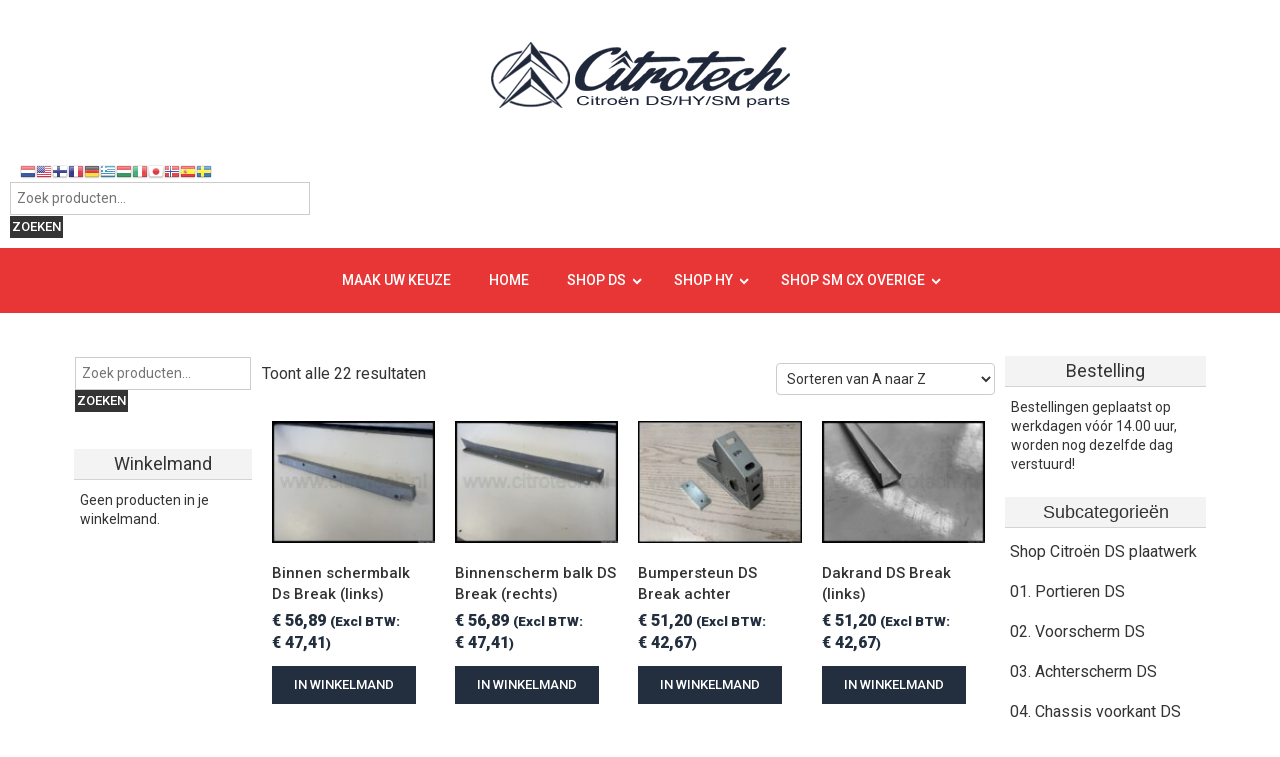

--- FILE ---
content_type: text/html
request_url: https://citrotech.nl/shop/product-categorie/citroen-ds/shop-citroen-ds-plaatwerk/07-break-cabrio-ds/
body_size: 25566
content:
<!DOCTYPE html>
<!--[if IE 7]>
<html id="ie7" lang="nl">
<![endif]-->
<!--[if IE 8]>
<html id="ie8" lang="nl">
<![endif]-->
<!--[if !(IE 6) | !(IE 7) | !(IE 8)  ]><!-->
<html lang="nl">
<!--<![endif]-->
<head>
<link href='https://fonts.googleapis.com/css?family=Merriweather:400,300italic,300,400italic,700,900,700italic,900italic&subset=latin,cyrillic-ext,latin-ext,cyrillic' rel='stylesheet' type='text/css'>
<meta charset="UTF-8"/>
<meta name="viewport" content="width=device-width, initial-scale=1">
<link type="image/vnd.microsoft.icon" rel="shortcut icon"  href="https://citrotech.nl/shop/wp-content/themes/citrotech3c/favicon.ico"/>
<!--[if IE 7]>
<style type="text/css" media="screen">
#sdb_vmenu_items  li.sdb_vmenu_items_parent {display:inline;}
</style>
<![endif]-->
<style>
.sdb_comment_author{width : px;}
.sdb_comment_text{width :calc(100% - 10px);}
</style>
<title>07. Break Cabrio DS &#8211; CITROTECH</title>
<link rel='dns-prefetch' href='//s.w.org' />
<link rel="alternate" type="application/rss+xml" title="CITROTECH &raquo; Feed" href="https://citrotech.nl/shop/feed/" />
<link rel="alternate" type="application/rss+xml" title="CITROTECH &raquo; Reactiesfeed" href="https://citrotech.nl/shop/comments/feed/" />
<link rel="alternate" type="application/rss+xml" title="Feed CITROTECH &raquo; 07. Break Cabrio DS Categorie" href="https://citrotech.nl/shop/product-categorie/citroen-ds/shop-citroen-ds-plaatwerk/07-break-cabrio-ds/feed/" />
<script type="text/javascript">
window._wpemojiSettings = {"baseUrl":"https:\/\/s.w.org\/images\/core\/emoji\/12.0.0-1\/72x72\/","ext":".png","svgUrl":"https:\/\/s.w.org\/images\/core\/emoji\/12.0.0-1\/svg\/","svgExt":".svg","source":{"concatemoji":"https:\/\/citrotech.nl\/shop\/wp-includes\/js\/wp-emoji-release.min.js?ver=5.3.20"}};
!function(e,a,t){var n,r,o,i=a.createElement("canvas"),p=i.getContext&&i.getContext("2d");function s(e,t){var a=String.fromCharCode;p.clearRect(0,0,i.width,i.height),p.fillText(a.apply(this,e),0,0);e=i.toDataURL();return p.clearRect(0,0,i.width,i.height),p.fillText(a.apply(this,t),0,0),e===i.toDataURL()}function c(e){var t=a.createElement("script");t.src=e,t.defer=t.type="text/javascript",a.getElementsByTagName("head")[0].appendChild(t)}for(o=Array("flag","emoji"),t.supports={everything:!0,everythingExceptFlag:!0},r=0;r<o.length;r++)t.supports[o[r]]=function(e){if(!p||!p.fillText)return!1;switch(p.textBaseline="top",p.font="600 32px Arial",e){case"flag":return s([127987,65039,8205,9895,65039],[127987,65039,8203,9895,65039])?!1:!s([55356,56826,55356,56819],[55356,56826,8203,55356,56819])&&!s([55356,57332,56128,56423,56128,56418,56128,56421,56128,56430,56128,56423,56128,56447],[55356,57332,8203,56128,56423,8203,56128,56418,8203,56128,56421,8203,56128,56430,8203,56128,56423,8203,56128,56447]);case"emoji":return!s([55357,56424,55356,57342,8205,55358,56605,8205,55357,56424,55356,57340],[55357,56424,55356,57342,8203,55358,56605,8203,55357,56424,55356,57340])}return!1}(o[r]),t.supports.everything=t.supports.everything&&t.supports[o[r]],"flag"!==o[r]&&(t.supports.everythingExceptFlag=t.supports.everythingExceptFlag&&t.supports[o[r]]);t.supports.everythingExceptFlag=t.supports.everythingExceptFlag&&!t.supports.flag,t.DOMReady=!1,t.readyCallback=function(){t.DOMReady=!0},t.supports.everything||(n=function(){t.readyCallback()},a.addEventListener?(a.addEventListener("DOMContentLoaded",n,!1),e.addEventListener("load",n,!1)):(e.attachEvent("onload",n),a.attachEvent("onreadystatechange",function(){"complete"===a.readyState&&t.readyCallback()})),(n=t.source||{}).concatemoji?c(n.concatemoji):n.wpemoji&&n.twemoji&&(c(n.twemoji),c(n.wpemoji)))}(window,document,window._wpemojiSettings);
</script>
<style type="text/css">
img.wp-smiley,
img.emoji {
display: inline !important;
border: none !important;
box-shadow: none !important;
height: 1em !important;
width: 1em !important;
margin: 0 .07em !important;
vertical-align: -0.1em !important;
background: none !important;
padding: 0 !important;
}
</style>
<!-- <link rel='stylesheet' id='gtranslate-style-css'  href='https://citrotech.nl/shop/wp-content/plugins/gtranslate/gtranslate-style16.css?ver=5.3.20' type='text/css' media='all' /> -->
<!-- <link rel='stylesheet' id='wp-block-library-css'  href='https://citrotech.nl/shop/wp-includes/css/dist/block-library/style.min.css?ver=5.3.20' type='text/css' media='all' /> -->
<!-- <link rel='stylesheet' id='wc-block-style-css'  href='https://citrotech.nl/shop/wp-content/plugins/woocommerce/packages/woocommerce-blocks/build/style.css?ver=2.4.5' type='text/css' media='all' /> -->
<!-- <link rel='stylesheet' id='contact-form-7-css'  href='https://citrotech.nl/shop/wp-content/plugins/contact-form-7/includes/css/styles.css?ver=5.1.6' type='text/css' media='all' /> -->
<!-- <link rel='stylesheet' id='woocommerce-layout-css'  href='https://citrotech.nl/shop/wp-content/plugins/woocommerce/assets/css/woocommerce-layout.css?ver=3.8.3' type='text/css' media='all' /> -->
<link rel="stylesheet" type="text/css" href="//citrotech.nl/shop/wp-content/cache/wpfc-minified/7jtlb9vf/fu0f8.css" media="all"/>
<!-- <link rel='stylesheet' id='woocommerce-smallscreen-css'  href='https://citrotech.nl/shop/wp-content/plugins/woocommerce/assets/css/woocommerce-smallscreen.css?ver=3.8.3' type='text/css' media='only screen and (max-width: 768px)' /> -->
<link rel="stylesheet" type="text/css" href="//citrotech.nl/shop/wp-content/cache/wpfc-minified/mlb1ifoa/fu0f8.css" media="only screen and (max-width: 768px)"/>
<!-- <link rel='stylesheet' id='woocommerce-general-css'  href='https://citrotech.nl/shop/wp-content/plugins/woocommerce/assets/css/woocommerce.css?ver=3.8.3' type='text/css' media='all' /> -->
<link rel="stylesheet" type="text/css" href="//citrotech.nl/shop/wp-content/cache/wpfc-minified/qsi9xa78/fu0f8.css" media="all"/>
<style id='woocommerce-inline-inline-css' type='text/css'>
.woocommerce form .form-row .required { visibility: visible; }
</style>
<!-- <link rel='stylesheet' id='wp-lightbox-2.min.css-css'  href='https://citrotech.nl/shop/wp-content/plugins/wp-lightbox-2/styles/lightbox.min.css?ver=1.3.4' type='text/css' media='all' /> -->
<link rel="stylesheet" type="text/css" href="//citrotech.nl/shop/wp-content/cache/wpfc-minified/104976vk/fu0f8.css" media="all"/>
<!--[if if lte IE 8]>
<link rel='stylesheet' id='menuie-css'  href='https://citrotech.nl/shop/wp-content/themes/citrotech3c/menuie.css?ver=5.3.20' type='text/css' media='all' />
<![endif]-->
<!--[if if lte IE 8]>
<link rel='stylesheet' id='vmenuie-css'  href='https://citrotech.nl/shop/wp-content/themes/citrotech3c/vmenuie.css?ver=5.3.20' type='text/css' media='all' />
<![endif]-->
<!-- <link rel='stylesheet' id='bootstrap-css'  href='https://citrotech.nl/shop/wp-content/themes/citrotech3c/css/bootstrap.css?ver=5.3.20' type='text/css' media='all' /> -->
<!-- <link rel='stylesheet' id='style-css'  href='https://citrotech.nl/shop/wp-content/themes/citrotech3c/style.css?ver=5.3.20' type='text/css' media='all' /> -->
<link rel="stylesheet" type="text/css" href="//citrotech.nl/shop/wp-content/cache/wpfc-minified/1qimqfy8/fu0f7.css" media="all"/>
<script type='text/javascript' src='https://citrotech.nl/shop/wp-includes/js/jquery/jquery.js?ver=1.12.4-wp'></script>
<script type='text/javascript' src='https://citrotech.nl/shop/wp-includes/js/jquery/jquery-migrate.min.js?ver=1.4.1'></script>
<script type='text/javascript' src='https://citrotech.nl/shop/wp-content/plugins/sticky-menu-or-anything-on-scroll/assets/js/jq-sticky-anything.min.js?ver=2.1.1'></script>
<script type='text/javascript'>
/* <![CDATA[ */
var IZ = {"options":{"lensShape":"round","zoomType":"lens","lensSize":200,"borderSize":1,"borderColour":"#ffffff","cursor":"pointer","lensFadeIn":500,"lensFadeOut":500,"tint":"true","tintColour":"#ffffff","tintOpacity":0.1,"customText":"","customTextSize":12,"customTextColor":"#cccccc","customTextVAlign":"bottom","customTextAlign":"right","ratio":"2.5"},"with_woocommerce":"1","exchange_thumbnails":"1","enable_mobile":"1","woo_categories":"0","force_attachments":"0","enable_lightbox_zoom":"0","custom_class":"","flexslider":"","owl":"","flickity":"","swiper":"","slick":"","huge_it_gallery":"","search_filter_pro":"0","remove_lightbox_thumbnails":"0","remove_lightbox":"0","woo_slider":"1"};
/* ]]> */
</script>
<script type='text/javascript' src='https://citrotech.nl/shop/wp-content/plugins/wp-image-zoooom-pro/assets/dist/image_zoom-frontend.min.js?ver=1.50'></script>
<link rel='https://api.w.org/' href='https://citrotech.nl/shop/wp-json/' />
<link rel="EditURI" type="application/rsd+xml" title="RSD" href="https://citrotech.nl/shop/xmlrpc.php?rsd" />
<link rel="wlwmanifest" type="application/wlwmanifest+xml" href="https://citrotech.nl/shop/wp-includes/wlwmanifest.xml" /> 
<noscript><style>.woocommerce-product-gallery{ opacity: 1 !important; }</style></noscript>
<style type="text/css">img.zoooom:hover, .zoooom img:hover, .mp_product_image_single:hover, a.zoomGallery img:hover, .portfolio_images img:hover, .single-fluxus_portfolio .project-image img:hover, .attachment-product_page_image:hover, .attachment-shop_single:hover {cursor:-webkit-zoom-in;cursor:-moz-zoom-in;cursor:zoom-in;}</style><script type="text/javascript"></script>		<style type="text/css" id="wp-custom-css">
#sdb_footer {padding-top:20px;}
.menuabovecolumn1{margin:10px 10px;}
#footer-widget-area{padding-left:60px;}
#sdb_content div.product div.images ol.flex-control-thumbs li{margin-right:7px !important; border-right:1px; border-color:#333;}		</style>
<style>
.orderby-order-container,
.catalog-ordering {
display: none !important;
}
</style></head>
<body class="archive tax-product_cat term-07-break-cabrio-ds term-198 sdb_ecommerce shop theme-citrotech3c woocommerce woocommerce-page woocommerce-no-js"> 
<div class="totopshow">
<a href="#" class="back-to-top">
<img alt="Back to Top" src="https://citrotech.nl/shop/wp-content/themes/citrotech3c/images/gototop0.png">
</a>
</div>
<div class="sdb_banner_header">
</div>
<div class="remove_collapsing_margins"></div>
<header id="sdb_header">
<div class="sdb_video_container">
<div id="sdb_header_inner">
<div class="sdb_header_element_alignment container">
</div>
<div class="sdb_header_logo">
<a class="logo" href="https://citrotech.nl/shop" target="_self">
<img src="https://citrotech.nl/shop/wp-content/themes/citrotech3c/logo.png" alt="logo" />
</a>
</div>
</div>
</header>
<div class="sdb_banner_header">
</div><div class="sdb_banner_menu">
<div class="sdb_banner_menu_inner_above_widget_container">
<div class="sdb_banner_menu_inner_above0">
<div class="cell1 col-lg-3 col-md-6 col-sm-6  col-xs-12">
<div class="menuabovecolumn1">
<aside id="gtranslate-3" class="widget widget_gtranslate"><!-- GTranslate: https://gtranslate.io/ -->
<a href="#" onclick="doGTranslate('nl|nl');return false;" title="Dutch" class="glink nturl notranslate"><img src="//citrotech.nl/shop/wp-content/plugins/gtranslate/flags/16/nl.png" height="16" width="16" alt="Dutch" /></a><a href="#" onclick="doGTranslate('nl|en');return false;" title="English" class="glink nturl notranslate"><img src="//citrotech.nl/shop/wp-content/plugins/gtranslate/flags/16/en-us.png" height="16" width="16" alt="English" /></a><a href="#" onclick="doGTranslate('nl|fi');return false;" title="Finnish" class="glink nturl notranslate"><img src="//citrotech.nl/shop/wp-content/plugins/gtranslate/flags/16/fi.png" height="16" width="16" alt="Finnish" /></a><a href="#" onclick="doGTranslate('nl|fr');return false;" title="French" class="glink nturl notranslate"><img src="//citrotech.nl/shop/wp-content/plugins/gtranslate/flags/16/fr.png" height="16" width="16" alt="French" /></a><a href="#" onclick="doGTranslate('nl|de');return false;" title="German" class="glink nturl notranslate"><img src="//citrotech.nl/shop/wp-content/plugins/gtranslate/flags/16/de.png" height="16" width="16" alt="German" /></a><a href="#" onclick="doGTranslate('nl|el');return false;" title="Greek" class="glink nturl notranslate"><img src="//citrotech.nl/shop/wp-content/plugins/gtranslate/flags/16/el.png" height="16" width="16" alt="Greek" /></a><a href="#" onclick="doGTranslate('nl|hu');return false;" title="Hungarian" class="glink nturl notranslate"><img src="//citrotech.nl/shop/wp-content/plugins/gtranslate/flags/16/hu.png" height="16" width="16" alt="Hungarian" /></a><a href="#" onclick="doGTranslate('nl|it');return false;" title="Italian" class="glink nturl notranslate"><img src="//citrotech.nl/shop/wp-content/plugins/gtranslate/flags/16/it.png" height="16" width="16" alt="Italian" /></a><a href="#" onclick="doGTranslate('nl|ja');return false;" title="Japanese" class="glink nturl notranslate"><img src="//citrotech.nl/shop/wp-content/plugins/gtranslate/flags/16/ja.png" height="16" width="16" alt="Japanese" /></a><a href="#" onclick="doGTranslate('nl|no');return false;" title="Norwegian" class="glink nturl notranslate"><img src="//citrotech.nl/shop/wp-content/plugins/gtranslate/flags/16/no.png" height="16" width="16" alt="Norwegian" /></a><a href="#" onclick="doGTranslate('nl|es');return false;" title="Spanish" class="glink nturl notranslate"><img src="//citrotech.nl/shop/wp-content/plugins/gtranslate/flags/16/es.png" height="16" width="16" alt="Spanish" /></a><a href="#" onclick="doGTranslate('nl|sv');return false;" title="Swedish" class="glink nturl notranslate"><img src="//citrotech.nl/shop/wp-content/plugins/gtranslate/flags/16/sv.png" height="16" width="16" alt="Swedish" /></a><style>
#goog-gt-tt {display:none !important;}
.goog-te-banner-frame {display:none !important;}
.goog-te-menu-value:hover {text-decoration:none !important;}
.goog-text-highlight {background-color:transparent !important;box-shadow:none !important;}
body {top:0 !important;}
#google_translate_element2 {display:none!important;}
</style>
<div id="google_translate_element2"></div>
<script>
function googleTranslateElementInit2() {new google.translate.TranslateElement({pageLanguage: 'nl',autoDisplay: false}, 'google_translate_element2');}
</script><script src="//translate.google.com/translate_a/element.js?cb=googleTranslateElementInit2"></script>
<script>
function GTranslateGetCurrentLang() {var keyValue = document['cookie'].match('(^|;) ?googtrans=([^;]*)(;|$)');return keyValue ? keyValue[2].split('/')[2] : null;}
function GTranslateFireEvent(element,event){try{if(document.createEventObject){var evt=document.createEventObject();element.fireEvent('on'+event,evt)}else{var evt=document.createEvent('HTMLEvents');evt.initEvent(event,true,true);element.dispatchEvent(evt)}}catch(e){}}
function doGTranslate(lang_pair){if(lang_pair.value)lang_pair=lang_pair.value;if(lang_pair=='')return;var lang=lang_pair.split('|')[1];if(GTranslateGetCurrentLang() == null && lang == lang_pair.split('|')[0])return;var teCombo;var sel=document.getElementsByTagName('select');for(var i=0;i<sel.length;i++)if(sel[i].className.indexOf('goog-te-combo')!=-1){teCombo=sel[i];break;}if(document.getElementById('google_translate_element2')==null||document.getElementById('google_translate_element2').innerHTML.length==0||teCombo.length==0||teCombo.innerHTML.length==0){setTimeout(function(){doGTranslate(lang_pair)},500)}else{teCombo.value=lang;GTranslateFireEvent(teCombo,'change');GTranslateFireEvent(teCombo,'change')}}
</script>
</aside><aside id="woocommerce_product_search-4" class="widget woocommerce widget_product_search"><form role="search" method="get" class="woocommerce-product-search" action="https://citrotech.nl/shop/">
<label class="screen-reader-text" for="woocommerce-product-search-field-0">Zoeken naar:</label>
<input type="search" id="woocommerce-product-search-field-0" class="search-field" placeholder="Zoek producten&hellip;" value="" name="s" />
<button type="submit" value="Zoeken">Zoeken</button>
<input type="hidden" name="post_type" value="product" />
</form>
</aside></div>
</div>
<div class=" visible-xs-block" style="clear:both;"></div>
<div class="cell2 col-lg-3 col-md-6 col-sm-6  col-xs-12transparent">
&nbsp;
</div>
<div class=" visible-sm-block visible-md-block" style="clear:both;"></div>
<div class="cell3 col-lg-3 col-md-6 col-sm-6  col-xs-12transparent">
&nbsp;
</div>
<div class="cell4 col-lg-3 col-md-6 col-sm-6  col-xs-12transparent">
&nbsp;
</div>
<div class=" visible-lg-block visible-sm-block visible-md-block" style="clear:both;"></div>
</div>
</div>
<div style="clear: both;"></div>
</div>
<div class="remove_collapsing_margins"></div>
<div class="navigation-top">
<div class="wrap">
<nav id="sdb_menu" class="main-navigation navbar-default navbar" role="navigation" aria-label="Top Menu">
<div id="sdb_menu_inner_in">
<div class="sdb_menu_element_alignment container">
</div>
<div id="navigationmenu">
<div class="navbar-header">
<button id="nav-expander" class="navbar-toggle" data-target=".navbar-collapse" type="button" aria-controls="top-menu" aria-expanded="false" data-toggle="collapse">
<span class="sdb_menu_toggle_button">
<span class="sr-only">
</span>
<span class="icon-bar">
</span>
<span class="icon-bar">
</span>
<span class="icon-bar">
</span>
</span>
<span class="sdb_menu_button_text">
Menu
</span>
</button>
</div>
<div class="menu-center collapse navbar-collapse"><ul id="top-menu" class="sdb_menu_items nav navbar-nav nav-center"><li id="menu-item-42883" class="menu-item menu-item-type-post_type menu-item-object-page menu-item-home menu-item-42883 sdb_menu_items_parent dropdown"><a href="https://citrotech.nl/shop/" class="sdb_menu_items_parent_link"><span class="menuchildicon"></span>Maak Uw Keuze</a><hr class="horiz_separator" /></li>
<li id="menu-item-36246" class="menu-item menu-item-type-post_type menu-item-object-page menu-item-36246 sdb_menu_items_parent dropdown"><a href="https://citrotech.nl/shop/home/" class="sdb_menu_items_parent_link"><span class="menuchildicon"></span>Home</a><hr class="horiz_separator" /></li>
<li id="menu-item-54" class="menu-item menu-item-type-custom menu-item-object-custom current-menu-ancestor menu-item-has-children menu-item-54 sdb_menu_items_parent dropdown"><a href="https://citrotech.nl/shop/shop/" class="sdb_menu_items_parent_link_arrow dropdown-toggle" data-toggle="dropdown"><span class="menuchildicon"></span>Shop DS</a><hr class="horiz_separator" />
<ul class="child dropdown-menu">
<li id="menu-item-57" class="menu-item menu-item-type-taxonomy menu-item-object-product_cat current-product_cat-ancestor menu-item-has-children menu-item-57 dropdown-submenu dropdown"><a href="https://citrotech.nl/shop/product-categorie/citroen-ds/" class="subchild dropdown toggle" data-toggle="dropdown"><span class="menuchildicon"></span>Shop Citroën DS</a><hr class="separator" />
<ul class="sub-menu dropdown-menu menu-dropdown-styles">
<li id="menu-item-345" class="menu-item menu-item-type-taxonomy menu-item-object-product_cat menu-item-345 dropdown-submenu dropdown"><a href="https://citrotech.nl/shop/product-categorie/citroen-ds/01-motor/"><span class="menuchildicon"></span>01. Motor DS</a><hr class="separator" /></li>
<li id="menu-item-349" class="menu-item menu-item-type-taxonomy menu-item-object-product_cat menu-item-has-children menu-item-349 dropdown-submenu dropdown"><a href="https://citrotech.nl/shop/product-categorie/citroen-ds/02-delen-aan-de-motor/" class="subchild dropdown toggle" data-toggle="dropdown"><span class="menuchildicon"></span>02. Delen aan de motor DS</a><hr class="separator" />
<ul class="sub-menu dropdown-menu menu-dropdown-styles">
<li id="menu-item-350" class="menu-item menu-item-type-taxonomy menu-item-object-product_cat menu-item-350 dropdown-submenu dropdown"><a href="https://citrotech.nl/shop/product-categorie/citroen-ds/02-delen-aan-de-motor/koelsysteem/"><span class="menuchildicon"></span>Koelsysteem DS</a><hr class="separator" /></li>
<li id="menu-item-351" class="menu-item menu-item-type-taxonomy menu-item-object-product_cat menu-item-351 dropdown-submenu dropdown"><a href="https://citrotech.nl/shop/product-categorie/citroen-ds/02-delen-aan-de-motor/ontsteking/"><span class="menuchildicon"></span>Ontsteking DS</a><hr class="separator" /></li>
<li id="menu-item-40109" class="menu-item menu-item-type-taxonomy menu-item-object-product_cat menu-item-40109 dropdown-submenu dropdown"><a href="https://citrotech.nl/shop/product-categorie/citroen-ds/02-delen-aan-de-motor/brandstof-ds/"><span class="menuchildicon"></span>Brandstof DS</a><hr class="separator" /></li>
<li id="menu-item-353" class="menu-item menu-item-type-taxonomy menu-item-object-product_cat menu-item-353 dropdown-submenu dropdown"><a href="https://citrotech.nl/shop/product-categorie/citroen-ds/02-delen-aan-de-motor/uitlaat-systeem/"><span class="menuchildicon"></span>Uitlaat systeem DS</a><hr class="separator" /></li>
<li id="menu-item-45609" class="menu-item menu-item-type-taxonomy menu-item-object-product_cat menu-item-45609 dropdown-submenu dropdown"><a href="https://citrotech.nl/shop/product-categorie/citroen-ds/02-delen-aan-de-motor/luchtfilter-luchtslangen-aan-de-motor/"><span class="menuchildicon"></span>Luchtfilter &#038; luchtslangen aan de motor DS</a><hr class="separator" /></li>
<li id="menu-item-352" class="menu-item menu-item-type-taxonomy menu-item-object-product_cat menu-item-352 dropdown-submenu dropdown"><a href="https://citrotech.nl/shop/product-categorie/citroen-ds/02-delen-aan-de-motor/overige/"><span class="menuchildicon"></span>Overige delen aan de motor DS</a><hr class="separator" /></li>
</ul>
</li>
<li id="menu-item-354" class="menu-item menu-item-type-taxonomy menu-item-object-product_cat menu-item-354 dropdown-submenu dropdown"><a href="https://citrotech.nl/shop/product-categorie/citroen-ds/03-frictie/"><span class="menuchildicon"></span>03. Frictie DS</a><hr class="separator" /></li>
<li id="menu-item-355" class="menu-item menu-item-type-taxonomy menu-item-object-product_cat menu-item-355 dropdown-submenu dropdown"><a href="https://citrotech.nl/shop/product-categorie/citroen-ds/04-versnellingsbak/"><span class="menuchildicon"></span>04. Versnellingsbak DS</a><hr class="separator" /></li>
<li id="menu-item-356" class="menu-item menu-item-type-taxonomy menu-item-object-product_cat menu-item-356 dropdown-submenu dropdown"><a href="https://citrotech.nl/shop/product-categorie/citroen-ds/05-aandrijving/"><span class="menuchildicon"></span>05. Aandrijving DS</a><hr class="separator" /></li>
<li id="menu-item-357" class="menu-item menu-item-type-taxonomy menu-item-object-product_cat menu-item-357 dropdown-submenu dropdown"><a href="https://citrotech.nl/shop/product-categorie/citroen-ds/06-remmen/"><span class="menuchildicon"></span>06. Remmen DS</a><hr class="separator" /></li>
<li id="menu-item-358" class="menu-item menu-item-type-taxonomy menu-item-object-product_cat menu-item-358 dropdown-submenu dropdown"><a href="https://citrotech.nl/shop/product-categorie/citroen-ds/07-stuurinrichting/"><span class="menuchildicon"></span>07. Stuurinrichting DS</a><hr class="separator" /></li>
<li id="menu-item-359" class="menu-item menu-item-type-taxonomy menu-item-object-product_cat menu-item-359 dropdown-submenu dropdown"><a href="https://citrotech.nl/shop/product-categorie/citroen-ds/08-vering/"><span class="menuchildicon"></span>08. Vering DS</a><hr class="separator" /></li>
<li id="menu-item-360" class="menu-item menu-item-type-taxonomy menu-item-object-product_cat menu-item-has-children menu-item-360 dropdown-submenu dropdown"><a href="https://citrotech.nl/shop/product-categorie/citroen-ds/09-hydrauliek/" class="subchild dropdown toggle" data-toggle="dropdown"><span class="menuchildicon"></span>09. Hydrauliek DS</a><hr class="separator" />
<ul class="sub-menu dropdown-menu menu-dropdown-styles">
<li id="menu-item-366" class="menu-item menu-item-type-taxonomy menu-item-object-product_cat menu-item-366 dropdown-submenu dropdown"><a href="https://citrotech.nl/shop/product-categorie/citroen-ds/09-hydrauliek/hydrauliek-delen/"><span class="menuchildicon"></span>Hydrauliek delen DS</a><hr class="separator" /></li>
<li id="menu-item-361" class="menu-item menu-item-type-taxonomy menu-item-object-product_cat menu-item-361 dropdown-submenu dropdown"><a href="https://citrotech.nl/shop/product-categorie/citroen-ds/09-hydrauliek/remleidingenleidingen/"><span class="menuchildicon"></span>Leidingen DS</a><hr class="separator" /></li>
<li id="menu-item-362" class="menu-item menu-item-type-taxonomy menu-item-object-product_cat menu-item-362 dropdown-submenu dropdown"><a href="https://citrotech.nl/shop/product-categorie/citroen-ds/09-hydrauliek/retourslangleidingrub/"><span class="menuchildicon"></span>Retourslang/leidingrub./ enz. DS</a><hr class="separator" /></li>
</ul>
</li>
<li id="menu-item-363" class="menu-item menu-item-type-taxonomy menu-item-object-product_cat menu-item-363 dropdown-submenu dropdown"><a href="https://citrotech.nl/shop/product-categorie/citroen-ds/10-verlichting/"><span class="menuchildicon"></span>10. Verlichting DS</a><hr class="separator" /></li>
<li id="menu-item-364" class="menu-item menu-item-type-taxonomy menu-item-object-product_cat menu-item-has-children menu-item-364 dropdown-submenu dropdown"><a href="https://citrotech.nl/shop/product-categorie/citroen-ds/11-overige/" class="subchild dropdown toggle" data-toggle="dropdown"><span class="menuchildicon"></span>11. Overige DS</a><hr class="separator" />
<ul class="sub-menu dropdown-menu menu-dropdown-styles">
<li id="menu-item-45612" class="menu-item menu-item-type-taxonomy menu-item-object-product_cat menu-item-45612 dropdown-submenu dropdown"><a href="https://citrotech.nl/shop/product-categorie/citroen-ds/11-overige/portieren-spatborden-ds/"><span class="menuchildicon"></span>Portieren &#038; spatborden DS</a><hr class="separator" /></li>
<li id="menu-item-365" class="menu-item menu-item-type-taxonomy menu-item-object-product_cat menu-item-365 dropdown-submenu dropdown"><a href="https://citrotech.nl/shop/product-categorie/citroen-ds/11-overige/stickers/"><span class="menuchildicon"></span>Stickers DS</a><hr class="separator" /></li>
<li id="menu-item-367" class="menu-item menu-item-type-taxonomy menu-item-object-product_cat menu-item-367 dropdown-submenu dropdown"><a href="https://citrotech.nl/shop/product-categorie/citroen-ds/11-overige/overige-delen/"><span class="menuchildicon"></span>Overige delen DS</a><hr class="separator" /></li>
</ul>
</li>
<li id="menu-item-58300" class="menu-item menu-item-type-taxonomy menu-item-object-product_cat menu-item-58300 dropdown-submenu dropdown"><a href="https://citrotech.nl/shop/product-categorie/citroen-ds/12-bekleding-interieur/"><span class="menuchildicon"></span>12. Bekleding/interieur</a><hr class="separator" /></li>
<li id="menu-item-47486" class="menu-item menu-item-type-taxonomy menu-item-object-product_cat current-product_cat-ancestor current-product_cat-parent menu-item-47486 dropdown-submenu dropdown"><a href="https://citrotech.nl/shop/product-categorie/citroen-ds/shop-citroen-ds-plaatwerk/"><span class="menuchildicon"></span>Shop Citroën DS plaatwerk</a><hr class="separator" /></li>
<li id="menu-item-56129" class="menu-item menu-item-type-taxonomy menu-item-object-product_cat menu-item-56129 dropdown-submenu dropdown"><a href="https://citrotech.nl/shop/product-categorie/shop-carrosserie-rubbers-ds/"><span class="menuchildicon"></span>Shop carrosserie rubbers DS</a><hr class="separator" /></li>
</ul>
</li>
<li id="menu-item-47473" class="menu-item menu-item-type-taxonomy menu-item-object-product_cat current-product_cat-ancestor current-menu-ancestor current-menu-parent current-product_cat-parent menu-item-has-children menu-item-47473 dropdown-submenu dropdown"><a href="https://citrotech.nl/shop/product-categorie/citroen-ds/shop-citroen-ds-plaatwerk/" class="subchild dropdown toggle" data-toggle="dropdown"><span class="menuchildicon"></span>Shop Citroën DS plaatwerk</a><hr class="separator" />
<ul class="sub-menu dropdown-menu menu-dropdown-styles">
<li id="menu-item-47455" class="menu-item menu-item-type-taxonomy menu-item-object-product_cat menu-item-47455 dropdown-submenu dropdown"><a href="https://citrotech.nl/shop/product-categorie/citroen-ds/shop-citroen-ds-plaatwerk/01-portieren-ds/"><span class="menuchildicon"></span>01. Portieren DS</a><hr class="separator" /></li>
<li id="menu-item-47456" class="menu-item menu-item-type-taxonomy menu-item-object-product_cat menu-item-47456 dropdown-submenu dropdown"><a href="https://citrotech.nl/shop/product-categorie/citroen-ds/shop-citroen-ds-plaatwerk/02-voorscherm-ds/"><span class="menuchildicon"></span>02. Voorscherm DS</a><hr class="separator" /></li>
<li id="menu-item-47457" class="menu-item menu-item-type-taxonomy menu-item-object-product_cat menu-item-47457 dropdown-submenu dropdown"><a href="https://citrotech.nl/shop/product-categorie/citroen-ds/shop-citroen-ds-plaatwerk/03-achterscherm-ds/"><span class="menuchildicon"></span>03. Achterscherm DS</a><hr class="separator" /></li>
<li id="menu-item-47458" class="menu-item menu-item-type-taxonomy menu-item-object-product_cat menu-item-47458 dropdown-submenu dropdown"><a href="https://citrotech.nl/shop/product-categorie/citroen-ds/shop-citroen-ds-plaatwerk/04-chassis-voorkant-ds/"><span class="menuchildicon"></span>04. Chassis voorkant DS</a><hr class="separator" /></li>
<li id="menu-item-47459" class="menu-item menu-item-type-taxonomy menu-item-object-product_cat menu-item-47459 dropdown-submenu dropdown"><a href="https://citrotech.nl/shop/product-categorie/citroen-ds/shop-citroen-ds-plaatwerk/05-chassis-midden-ds/"><span class="menuchildicon"></span>05. Chassis Midden DS</a><hr class="separator" /></li>
<li id="menu-item-47460" class="menu-item menu-item-type-taxonomy menu-item-object-product_cat menu-item-47460 dropdown-submenu dropdown"><a href="https://citrotech.nl/shop/product-categorie/citroen-ds/shop-citroen-ds-plaatwerk/06-chassis-achterkant-ds/"><span class="menuchildicon"></span>06. Chassis achterkant DS</a><hr class="separator" /></li>
<li id="menu-item-47461" class="menu-item menu-item-type-taxonomy menu-item-object-product_cat current-menu-item menu-item-47461 dropdown-submenu dropdown active"><a href="https://citrotech.nl/shop/product-categorie/citroen-ds/shop-citroen-ds-plaatwerk/07-break-cabrio-ds/"><span class="menuchildicon"></span>07. Break Cabrio DS</a><hr class="separator" /></li>
<li id="menu-item-47476" class="menu-item menu-item-type-taxonomy menu-item-object-product_cat menu-item-has-children menu-item-47476 dropdown-submenu dropdown"><a href="https://citrotech.nl/shop/product-categorie/citroen-ds/shop-citroen-ds-plaatwerk/08-bouten-div-m5-m7-m9/" class="subchild dropdown toggle" data-toggle="dropdown"><span class="menuchildicon"></span>08. Bouten div. M5 M7 M9</a><hr class="separator" />
<ul class="sub-menu dropdown-menu menu-dropdown-styles">
<li id="menu-item-47478" class="menu-item menu-item-type-taxonomy menu-item-object-product_cat menu-item-47478 dropdown-submenu dropdown"><a href="https://citrotech.nl/shop/product-categorie/citroen-ds/shop-citroen-ds-plaatwerk/08-bouten-div-m5-m7-m9/bouten-div-m5/"><span class="menuchildicon"></span>Bouten div. M5</a><hr class="separator" /></li>
<li id="menu-item-47479" class="menu-item menu-item-type-taxonomy menu-item-object-product_cat menu-item-47479 dropdown-submenu dropdown"><a href="https://citrotech.nl/shop/product-categorie/citroen-ds/shop-citroen-ds-plaatwerk/08-bouten-div-m5-m7-m9/bouten-div-m7/"><span class="menuchildicon"></span>Bouten div. M7</a><hr class="separator" /></li>
<li id="menu-item-47480" class="menu-item menu-item-type-taxonomy menu-item-object-product_cat menu-item-47480 dropdown-submenu dropdown"><a href="https://citrotech.nl/shop/product-categorie/citroen-ds/shop-citroen-ds-plaatwerk/08-bouten-div-m5-m7-m9/bouten-div-m9/"><span class="menuchildicon"></span>Bouten div. M9</a><hr class="separator" /></li>
</ul>
</li>
</ul>
</li>
<li id="menu-item-53856" class="menu-item menu-item-type-taxonomy menu-item-object-product_cat menu-item-has-children menu-item-53856 dropdown-submenu dropdown"><a href="https://citrotech.nl/shop/product-categorie/shop-carrosserie-rubbers-ds/" class="subchild dropdown toggle" data-toggle="dropdown"><span class="menuchildicon"></span>Shop carrosserie rubbers DS</a><hr class="separator" />
<ul class="sub-menu dropdown-menu menu-dropdown-styles">
<li id="menu-item-53933" class="menu-item menu-item-type-taxonomy menu-item-object-product_cat menu-item-53933 dropdown-submenu dropdown"><a href="https://citrotech.nl/shop/product-categorie/shop-carrosserie-rubbers-ds/01-rubbers-portieren-ds/"><span class="menuchildicon"></span>01. Rubbers portieren DS</a><hr class="separator" /></li>
<li id="menu-item-53934" class="menu-item menu-item-type-taxonomy menu-item-object-product_cat menu-item-53934 dropdown-submenu dropdown"><a href="https://citrotech.nl/shop/product-categorie/shop-carrosserie-rubbers-ds/02-rubbers-voorscherm-ds/"><span class="menuchildicon"></span>02. Rubbers voorscherm DS</a><hr class="separator" /></li>
<li id="menu-item-53935" class="menu-item menu-item-type-taxonomy menu-item-object-product_cat menu-item-53935 dropdown-submenu dropdown"><a href="https://citrotech.nl/shop/product-categorie/shop-carrosserie-rubbers-ds/03-rubbers-achterscherm-ds/"><span class="menuchildicon"></span>03. Rubbers achterscherm DS</a><hr class="separator" /></li>
<li id="menu-item-53936" class="menu-item menu-item-type-taxonomy menu-item-object-product_cat menu-item-53936 dropdown-submenu dropdown"><a href="https://citrotech.nl/shop/product-categorie/shop-carrosserie-rubbers-ds/04-rubbers-chassis-voorkant-ds/"><span class="menuchildicon"></span>04. Rubbers chassis voorkant DS</a><hr class="separator" /></li>
<li id="menu-item-53937" class="menu-item menu-item-type-taxonomy menu-item-object-product_cat menu-item-53937 dropdown-submenu dropdown"><a href="https://citrotech.nl/shop/product-categorie/shop-carrosserie-rubbers-ds/05-rubbers-chassis-midden-ds/"><span class="menuchildicon"></span>05. Rubbers chassis midden DS</a><hr class="separator" /></li>
<li id="menu-item-53938" class="menu-item menu-item-type-taxonomy menu-item-object-product_cat menu-item-53938 dropdown-submenu dropdown"><a href="https://citrotech.nl/shop/product-categorie/shop-carrosserie-rubbers-ds/06-rubbers-chassis-achter-ds/"><span class="menuchildicon"></span>06. Rubbers chassis achter DS</a><hr class="separator" /></li>
<li id="menu-item-53939" class="menu-item menu-item-type-taxonomy menu-item-object-product_cat menu-item-53939 dropdown-submenu dropdown"><a href="https://citrotech.nl/shop/product-categorie/shop-carrosserie-rubbers-ds/07-rubbers-break-ds/"><span class="menuchildicon"></span>07. Rubbers Break DS</a><hr class="separator" /></li>
</ul>
</li>
</ul>
</li>
<li id="menu-item-58699" class="menu-item menu-item-type-post_type menu-item-object-page menu-item-has-children menu-item-58699 sdb_menu_items_parent dropdown"><a href="https://citrotech.nl/shop/shop/" class="sdb_menu_items_parent_link_arrow dropdown-toggle" data-toggle="dropdown"><span class="menuchildicon"></span>Shop HY</a><hr class="horiz_separator" />
<ul class="child dropdown-menu">
<li id="menu-item-58" class="menu-item menu-item-type-taxonomy menu-item-object-product_cat menu-item-has-children menu-item-58 dropdown-submenu dropdown"><a href="https://citrotech.nl/shop/product-categorie/citroen-hy/" class="subchild dropdown toggle" data-toggle="dropdown"><span class="menuchildicon"></span>Shop Citroën HY</a><hr class="separator" />
<ul class="sub-menu dropdown-menu menu-dropdown-styles">
<li id="menu-item-487" class="menu-item menu-item-type-taxonomy menu-item-object-product_cat menu-item-487 dropdown-submenu dropdown"><a href="https://citrotech.nl/shop/product-categorie/citroen-hy/01-motor-citroen-hy/"><span class="menuchildicon"></span>01. Motor HY</a><hr class="separator" /></li>
<li id="menu-item-488" class="menu-item menu-item-type-taxonomy menu-item-object-product_cat menu-item-has-children menu-item-488 dropdown-submenu dropdown"><a href="https://citrotech.nl/shop/product-categorie/citroen-hy/02-delen-aan-de-motor-citroen-hy/" class="subchild dropdown toggle" data-toggle="dropdown"><span class="menuchildicon"></span>02. Delen aan de motor HY</a><hr class="separator" />
<ul class="sub-menu dropdown-menu menu-dropdown-styles">
<li id="menu-item-489" class="menu-item menu-item-type-taxonomy menu-item-object-product_cat menu-item-489 dropdown-submenu dropdown"><a href="https://citrotech.nl/shop/product-categorie/citroen-hy/02-delen-aan-de-motor-citroen-hy/koelsysteem-02-delen-aan-de-motor-citroen-hy/"><span class="menuchildicon"></span>Koelsysteem HY</a><hr class="separator" /></li>
<li id="menu-item-490" class="menu-item menu-item-type-taxonomy menu-item-object-product_cat menu-item-490 dropdown-submenu dropdown"><a href="https://citrotech.nl/shop/product-categorie/citroen-hy/02-delen-aan-de-motor-citroen-hy/ontsteking-02-delen-aan-de-motor-citroen-hy/"><span class="menuchildicon"></span>Ontsteking HY</a><hr class="separator" /></li>
<li id="menu-item-40110" class="menu-item menu-item-type-taxonomy menu-item-object-product_cat menu-item-40110 dropdown-submenu dropdown"><a href="https://citrotech.nl/shop/product-categorie/citroen-hy/02-delen-aan-de-motor-citroen-hy/brandstof-hy/"><span class="menuchildicon"></span>Brandstof HY</a><hr class="separator" /></li>
<li id="menu-item-492" class="menu-item menu-item-type-taxonomy menu-item-object-product_cat menu-item-492 dropdown-submenu dropdown"><a href="https://citrotech.nl/shop/product-categorie/citroen-hy/02-delen-aan-de-motor-citroen-hy/uitlaat-systeem-02-delen-aan-de-motor-citroen-hy/"><span class="menuchildicon"></span>Uitlaat systeem HY</a><hr class="separator" /></li>
<li id="menu-item-491" class="menu-item menu-item-type-taxonomy menu-item-object-product_cat menu-item-491 dropdown-submenu dropdown"><a href="https://citrotech.nl/shop/product-categorie/citroen-hy/02-delen-aan-de-motor-citroen-hy/overige-02-delen-aan-de-motor-citroen-hy/"><span class="menuchildicon"></span>Overige delen aan de motor HY</a><hr class="separator" /></li>
</ul>
</li>
<li id="menu-item-493" class="menu-item menu-item-type-taxonomy menu-item-object-product_cat menu-item-493 dropdown-submenu dropdown"><a href="https://citrotech.nl/shop/product-categorie/citroen-hy/03-frictie-citroen-hy/"><span class="menuchildicon"></span>03. Frictie HY</a><hr class="separator" /></li>
<li id="menu-item-494" class="menu-item menu-item-type-taxonomy menu-item-object-product_cat menu-item-494 dropdown-submenu dropdown"><a href="https://citrotech.nl/shop/product-categorie/citroen-hy/04-versnellingsbak-citroen-hy/"><span class="menuchildicon"></span>04. Versnellingsbak HY</a><hr class="separator" /></li>
<li id="menu-item-495" class="menu-item menu-item-type-taxonomy menu-item-object-product_cat menu-item-495 dropdown-submenu dropdown"><a href="https://citrotech.nl/shop/product-categorie/citroen-hy/05-aandrijving-citroen-hy/"><span class="menuchildicon"></span>05. Aandrijving HY</a><hr class="separator" /></li>
<li id="menu-item-496" class="menu-item menu-item-type-taxonomy menu-item-object-product_cat menu-item-has-children menu-item-496 dropdown-submenu dropdown"><a href="https://citrotech.nl/shop/product-categorie/citroen-hy/06-remmen-citroen-hy/" class="subchild dropdown toggle" data-toggle="dropdown"><span class="menuchildicon"></span>06. Remmen HY</a><hr class="separator" />
<ul class="sub-menu dropdown-menu menu-dropdown-styles">
<li id="menu-item-497" class="menu-item menu-item-type-taxonomy menu-item-object-product_cat menu-item-497 dropdown-submenu dropdown"><a href="https://citrotech.nl/shop/product-categorie/citroen-hy/06-remmen-citroen-hy/rem-delen/"><span class="menuchildicon"></span>Rem delen HY</a><hr class="separator" /></li>
<li id="menu-item-498" class="menu-item menu-item-type-taxonomy menu-item-object-product_cat menu-item-498 dropdown-submenu dropdown"><a href="https://citrotech.nl/shop/product-categorie/citroen-hy/06-remmen-citroen-hy/remleidingen/"><span class="menuchildicon"></span>Remleidingen HY</a><hr class="separator" /></li>
</ul>
</li>
<li id="menu-item-499" class="menu-item menu-item-type-taxonomy menu-item-object-product_cat menu-item-499 dropdown-submenu dropdown"><a href="https://citrotech.nl/shop/product-categorie/citroen-hy/07-stuurinrichting-citroen-hy/"><span class="menuchildicon"></span>07. Stuurinrichting HY</a><hr class="separator" /></li>
<li id="menu-item-500" class="menu-item menu-item-type-taxonomy menu-item-object-product_cat menu-item-500 dropdown-submenu dropdown"><a href="https://citrotech.nl/shop/product-categorie/citroen-hy/08-verlichting/"><span class="menuchildicon"></span>08. Verlichting HY</a><hr class="separator" /></li>
<li id="menu-item-501" class="menu-item menu-item-type-taxonomy menu-item-object-product_cat menu-item-501 dropdown-submenu dropdown"><a href="https://citrotech.nl/shop/product-categorie/citroen-hy/09-overige/"><span class="menuchildicon"></span>09. Overige HY</a><hr class="separator" /></li>
<li id="menu-item-502" class="menu-item menu-item-type-taxonomy menu-item-object-product_cat menu-item-has-children menu-item-502 dropdown-submenu dropdown"><a href="https://citrotech.nl/shop/product-categorie/citroen-hy/10-interieur-bekleding/" class="subchild dropdown toggle" data-toggle="dropdown"><span class="menuchildicon"></span>10. Interieur / Bekleding/ Rubbers HY</a><hr class="separator" />
<ul class="sub-menu dropdown-menu menu-dropdown-styles">
<li id="menu-item-503" class="menu-item menu-item-type-taxonomy menu-item-object-product_cat menu-item-503 dropdown-submenu dropdown"><a href="https://citrotech.nl/shop/product-categorie/citroen-hy/10-interieur-bekleding/interieur-bekleding/"><span class="menuchildicon"></span>Interieur / Bekleding HY</a><hr class="separator" /></li>
<li id="menu-item-504" class="menu-item menu-item-type-taxonomy menu-item-object-product_cat menu-item-504 dropdown-submenu dropdown"><a href="https://citrotech.nl/shop/product-categorie/citroen-hy/10-interieur-bekleding/rubberrubbers/"><span class="menuchildicon"></span>Rubber/rubbers HY</a><hr class="separator" /></li>
</ul>
</li>
<li id="menu-item-505" class="menu-item menu-item-type-taxonomy menu-item-object-product_cat menu-item-505 dropdown-submenu dropdown"><a href="https://citrotech.nl/shop/product-categorie/citroen-hy/11-plaatwerk/"><span class="menuchildicon"></span>11. Plaatwerk HY</a><hr class="separator" /></li>
</ul>
</li>
<li id="menu-item-42509" class="menu-item menu-item-type-taxonomy menu-item-object-product_cat menu-item-has-children menu-item-42509 dropdown-submenu dropdown"><a href="https://citrotech.nl/shop/product-categorie/shop-citroen-hy-used/" class="subchild dropdown toggle" data-toggle="dropdown"><span class="menuchildicon"></span>Shop good used parts HY</a><hr class="separator" />
<ul class="sub-menu dropdown-menu menu-dropdown-styles">
<li id="menu-item-42510" class="menu-item menu-item-type-taxonomy menu-item-object-product_cat menu-item-42510 dropdown-submenu dropdown"><a href="https://citrotech.nl/shop/product-categorie/shop-citroen-hy-used/motor-hy/"><span class="menuchildicon"></span>01. Motor HY gebruikt</a><hr class="separator" /></li>
<li id="menu-item-42711" class="menu-item menu-item-type-taxonomy menu-item-object-product_cat menu-item-42711 dropdown-submenu dropdown"><a href="https://citrotech.nl/shop/product-categorie/shop-citroen-hy-used/02-delen-aan-de-motor-gebruikt/"><span class="menuchildicon"></span>02. Delen aan de motor gebruikt</a><hr class="separator" /></li>
<li id="menu-item-42863" class="menu-item menu-item-type-taxonomy menu-item-object-product_cat menu-item-42863 dropdown-submenu dropdown"><a href="https://citrotech.nl/shop/product-categorie/shop-citroen-hy-used/03-frictie-hy-gebruikt/"><span class="menuchildicon"></span>03. Frictie HY gebruikt</a><hr class="separator" /></li>
<li id="menu-item-42886" class="menu-item menu-item-type-taxonomy menu-item-object-product_cat menu-item-42886 dropdown-submenu dropdown"><a href="https://citrotech.nl/shop/product-categorie/shop-citroen-hy-used/04-versnellingsbak-hy-gebruikt/"><span class="menuchildicon"></span>04. Versnellingsbak HY gebruikt</a><hr class="separator" /></li>
<li id="menu-item-43093" class="menu-item menu-item-type-taxonomy menu-item-object-product_cat menu-item-43093 dropdown-submenu dropdown"><a href="https://citrotech.nl/shop/product-categorie/shop-citroen-hy-used/05-aandrijving-hy-gebruikt/"><span class="menuchildicon"></span>05. Aandrijving HY gebruikt</a><hr class="separator" /></li>
<li id="menu-item-43121" class="menu-item menu-item-type-taxonomy menu-item-object-product_cat menu-item-43121 dropdown-submenu dropdown"><a href="https://citrotech.nl/shop/product-categorie/shop-citroen-hy-used/06-remmen-hy-gebruikt/"><span class="menuchildicon"></span>06. Remmen HY gebruikt</a><hr class="separator" /></li>
<li id="menu-item-43188" class="menu-item menu-item-type-taxonomy menu-item-object-product_cat menu-item-43188 dropdown-submenu dropdown"><a href="https://citrotech.nl/shop/product-categorie/shop-citroen-hy-used/07-stuurinrichting-hy-gebruikt/"><span class="menuchildicon"></span>07. Stuurinrichting HY gebruikt</a><hr class="separator" /></li>
<li id="menu-item-43259" class="menu-item menu-item-type-taxonomy menu-item-object-product_cat menu-item-43259 dropdown-submenu dropdown"><a href="https://citrotech.nl/shop/product-categorie/shop-citroen-hy-used/08-verlichting-hy-gebruikt/"><span class="menuchildicon"></span>08. Carrosserie HY gebruikt</a><hr class="separator" /></li>
<li id="menu-item-43297" class="menu-item menu-item-type-taxonomy menu-item-object-product_cat menu-item-43297 dropdown-submenu dropdown"><a href="https://citrotech.nl/shop/product-categorie/shop-citroen-hy-used/09-overige-hy-gebruikt/"><span class="menuchildicon"></span>09. Overige HY gebruikt</a><hr class="separator" /></li>
</ul>
</li>
</ul>
</li>
<li id="menu-item-58700" class="menu-item menu-item-type-post_type menu-item-object-page menu-item-has-children menu-item-58700 sdb_menu_items_parent dropdown"><a href="https://citrotech.nl/shop/shop/" class="sdb_menu_items_parent_link_arrow dropdown-toggle" data-toggle="dropdown"><span class="menuchildicon"></span>Shop SM CX overige</a><hr class="horiz_separator" />
<ul class="child dropdown-menu">
<li id="menu-item-59" class="menu-item menu-item-type-taxonomy menu-item-object-product_cat menu-item-has-children menu-item-59 dropdown-submenu dropdown"><a href="https://citrotech.nl/shop/product-categorie/citroen-sm/" class="subchild dropdown toggle" data-toggle="dropdown"><span class="menuchildicon"></span>Shop Citroën SM</a><hr class="separator" />
<ul class="sub-menu dropdown-menu menu-dropdown-styles">
<li id="menu-item-43354" class="menu-item menu-item-type-taxonomy menu-item-object-product_cat menu-item-43354 dropdown-submenu dropdown"><a href="https://citrotech.nl/shop/product-categorie/citroen-sm/01-motor-sm/"><span class="menuchildicon"></span>01. Motor SM</a><hr class="separator" /></li>
<li id="menu-item-43355" class="menu-item menu-item-type-taxonomy menu-item-object-product_cat menu-item-43355 dropdown-submenu dropdown"><a href="https://citrotech.nl/shop/product-categorie/citroen-sm/02-delen-aan-de-motor-sm/"><span class="menuchildicon"></span>02. Delen aan de motor SM</a><hr class="separator" /></li>
<li id="menu-item-43356" class="menu-item menu-item-type-taxonomy menu-item-object-product_cat menu-item-43356 dropdown-submenu dropdown"><a href="https://citrotech.nl/shop/product-categorie/citroen-sm/03-frictie-sm/"><span class="menuchildicon"></span>03. Frictie SM</a><hr class="separator" /></li>
<li id="menu-item-43357" class="menu-item menu-item-type-taxonomy menu-item-object-product_cat menu-item-43357 dropdown-submenu dropdown"><a href="https://citrotech.nl/shop/product-categorie/citroen-sm/04-versnellingsbak-sm/"><span class="menuchildicon"></span>04. Versnellingsbak SM</a><hr class="separator" /></li>
<li id="menu-item-43358" class="menu-item menu-item-type-taxonomy menu-item-object-product_cat menu-item-43358 dropdown-submenu dropdown"><a href="https://citrotech.nl/shop/product-categorie/citroen-sm/05-aandrijving-sm/"><span class="menuchildicon"></span>05. Aandrijving SM</a><hr class="separator" /></li>
<li id="menu-item-43359" class="menu-item menu-item-type-taxonomy menu-item-object-product_cat menu-item-43359 dropdown-submenu dropdown"><a href="https://citrotech.nl/shop/product-categorie/citroen-sm/06-remmen-sm/"><span class="menuchildicon"></span>06. Remmen SM</a><hr class="separator" /></li>
<li id="menu-item-43360" class="menu-item menu-item-type-taxonomy menu-item-object-product_cat menu-item-43360 dropdown-submenu dropdown"><a href="https://citrotech.nl/shop/product-categorie/citroen-sm/07-stuurinrichting-sm/"><span class="menuchildicon"></span>07. Stuurinrichting SM</a><hr class="separator" /></li>
<li id="menu-item-43361" class="menu-item menu-item-type-taxonomy menu-item-object-product_cat menu-item-43361 dropdown-submenu dropdown"><a href="https://citrotech.nl/shop/product-categorie/citroen-sm/08-vering-sm/"><span class="menuchildicon"></span>08. Vering SM</a><hr class="separator" /></li>
<li id="menu-item-43362" class="menu-item menu-item-type-taxonomy menu-item-object-product_cat menu-item-43362 dropdown-submenu dropdown"><a href="https://citrotech.nl/shop/product-categorie/citroen-sm/09-verlichting-overige-sm/"><span class="menuchildicon"></span>09. Verlichting Overige SM</a><hr class="separator" /></li>
</ul>
</li>
<li id="menu-item-56" class="menu-item menu-item-type-taxonomy menu-item-object-product_cat menu-item-has-children menu-item-56 dropdown-submenu dropdown"><a href="https://citrotech.nl/shop/product-categorie/citroen-cx/" class="subchild dropdown toggle" data-toggle="dropdown"><span class="menuchildicon"></span>Shop Citroën CX</a><hr class="separator" />
<ul class="sub-menu dropdown-menu menu-dropdown-styles">
<li id="menu-item-58688" class="menu-item menu-item-type-taxonomy menu-item-object-product_cat menu-item-58688 dropdown-submenu dropdown"><a href="https://citrotech.nl/shop/product-categorie/citroen-cx/01-motor-cx/"><span class="menuchildicon"></span>01. Motor CX</a><hr class="separator" /></li>
<li id="menu-item-58689" class="menu-item menu-item-type-taxonomy menu-item-object-product_cat menu-item-58689 dropdown-submenu dropdown"><a href="https://citrotech.nl/shop/product-categorie/citroen-cx/02-delen-aan-de-motor-cx/"><span class="menuchildicon"></span>02. Delen aan de motor CX</a><hr class="separator" /></li>
<li id="menu-item-58690" class="menu-item menu-item-type-taxonomy menu-item-object-product_cat menu-item-58690 dropdown-submenu dropdown"><a href="https://citrotech.nl/shop/product-categorie/citroen-cx/03-frictie-cx/"><span class="menuchildicon"></span>03. Frictie CX</a><hr class="separator" /></li>
<li id="menu-item-58691" class="menu-item menu-item-type-taxonomy menu-item-object-product_cat menu-item-58691 dropdown-submenu dropdown"><a href="https://citrotech.nl/shop/product-categorie/citroen-cx/04-versnellingsbak-cx/"><span class="menuchildicon"></span>04. Versnellingsbak CX</a><hr class="separator" /></li>
<li id="menu-item-58692" class="menu-item menu-item-type-taxonomy menu-item-object-product_cat menu-item-58692 dropdown-submenu dropdown"><a href="https://citrotech.nl/shop/product-categorie/citroen-cx/05-aandrijving-cx/"><span class="menuchildicon"></span>05. Aandrijving CX</a><hr class="separator" /></li>
<li id="menu-item-58693" class="menu-item menu-item-type-taxonomy menu-item-object-product_cat menu-item-58693 dropdown-submenu dropdown"><a href="https://citrotech.nl/shop/product-categorie/citroen-cx/06-remmen-cx/"><span class="menuchildicon"></span>06. Remmen CX</a><hr class="separator" /></li>
<li id="menu-item-58694" class="menu-item menu-item-type-taxonomy menu-item-object-product_cat menu-item-58694 dropdown-submenu dropdown"><a href="https://citrotech.nl/shop/product-categorie/citroen-cx/07-stuurinrichting-cx/"><span class="menuchildicon"></span>07. Stuurinrichting CX</a><hr class="separator" /></li>
<li id="menu-item-58695" class="menu-item menu-item-type-taxonomy menu-item-object-product_cat menu-item-58695 dropdown-submenu dropdown"><a href="https://citrotech.nl/shop/product-categorie/citroen-cx/08-vering-cx/"><span class="menuchildicon"></span>08. Vering CX</a><hr class="separator" /></li>
<li id="menu-item-58696" class="menu-item menu-item-type-taxonomy menu-item-object-product_cat menu-item-58696 dropdown-submenu dropdown"><a href="https://citrotech.nl/shop/product-categorie/citroen-cx/09-verlichting-cx/"><span class="menuchildicon"></span>09. Verlichting CX</a><hr class="separator" /></li>
<li id="menu-item-58697" class="menu-item menu-item-type-taxonomy menu-item-object-product_cat menu-item-58697 dropdown-submenu dropdown"><a href="https://citrotech.nl/shop/product-categorie/citroen-cx/10-overige-cx/"><span class="menuchildicon"></span>10. Overige CX</a><hr class="separator" /></li>
</ul>
</li>
<li id="menu-item-511" class="menu-item menu-item-type-taxonomy menu-item-object-product_cat menu-item-has-children menu-item-511 dropdown-submenu dropdown"><a href="https://citrotech.nl/shop/product-categorie/shop-diverse-algemeen/" class="subchild dropdown toggle" data-toggle="dropdown"><span class="menuchildicon"></span>Shop diverse algemeen</a><hr class="separator" />
<ul class="sub-menu dropdown-menu menu-dropdown-styles">
<li id="menu-item-512" class="menu-item menu-item-type-taxonomy menu-item-object-product_cat menu-item-512 dropdown-submenu dropdown"><a href="https://citrotech.nl/shop/product-categorie/shop-diverse-algemeen/01-123-ignition/"><span class="menuchildicon"></span>01. 123 ignition</a><hr class="separator" /></li>
<li id="menu-item-513" class="menu-item menu-item-type-taxonomy menu-item-object-product_cat menu-item-513 dropdown-submenu dropdown"><a href="https://citrotech.nl/shop/product-categorie/shop-diverse-algemeen/02-caprotech-rx/"><span class="menuchildicon"></span>02. Caprotech RX</a><hr class="separator" /></li>
<li id="menu-item-514" class="menu-item menu-item-type-taxonomy menu-item-object-product_cat menu-item-has-children menu-item-514 dropdown-submenu dropdown"><a href="https://citrotech.nl/shop/product-categorie/shop-diverse-algemeen/03-gereedschap/" class="subchild dropdown toggle" data-toggle="dropdown"><span class="menuchildicon"></span>03. Gereedschap</a><hr class="separator" />
<ul class="sub-menu dropdown-menu menu-dropdown-styles">
<li id="menu-item-509" class="menu-item menu-item-type-taxonomy menu-item-object-product_cat menu-item-509 dropdown-submenu dropdown"><a href="https://citrotech.nl/shop/product-categorie/shop-diverse-algemeen/03-gereedschap/ligarex/"><span class="menuchildicon"></span>Ligarex</a><hr class="separator" /></li>
<li id="menu-item-510" class="menu-item menu-item-type-taxonomy menu-item-object-product_cat menu-item-510 dropdown-submenu dropdown"><a href="https://citrotech.nl/shop/product-categorie/shop-diverse-algemeen/03-gereedschap/overige-gereedshap/"><span class="menuchildicon"></span>overige gereedshap</a><hr class="separator" /></li>
</ul>
</li>
<li id="menu-item-515" class="menu-item menu-item-type-taxonomy menu-item-object-product_cat menu-item-515 dropdown-submenu dropdown"><a href="https://citrotech.nl/shop/product-categorie/shop-diverse-algemeen/04-hydr-leiding-slang/"><span class="menuchildicon"></span>04. Hydr. leiding, slang,</a><hr class="separator" /></li>
<li id="menu-item-516" class="menu-item menu-item-type-taxonomy menu-item-object-product_cat menu-item-516 dropdown-submenu dropdown"><a href="https://citrotech.nl/shop/product-categorie/shop-diverse-algemeen/05-vloeistoffenverf/"><span class="menuchildicon"></span>05. Vloeistoffen/verf</a><hr class="separator" /></li>
<li id="menu-item-517" class="menu-item menu-item-type-taxonomy menu-item-object-product_cat menu-item-517 dropdown-submenu dropdown"><a href="https://citrotech.nl/shop/product-categorie/shop-diverse-algemeen/06-afdichtingsset-en-revisie-sets/"><span class="menuchildicon"></span>06. Afdichtingsset en revisie sets</a><hr class="separator" /></li>
<li id="menu-item-518" class="menu-item menu-item-type-taxonomy menu-item-object-product_cat menu-item-518 dropdown-submenu dropdown"><a href="https://citrotech.nl/shop/product-categorie/shop-diverse-algemeen/07-banden/"><span class="menuchildicon"></span>07. Banden</a><hr class="separator" /></li>
<li id="menu-item-519" class="menu-item menu-item-type-taxonomy menu-item-object-product_cat menu-item-has-children menu-item-519 dropdown-submenu dropdown"><a href="https://citrotech.nl/shop/product-categorie/shop-diverse-algemeen/08-kado-idee/" class="subchild dropdown toggle" data-toggle="dropdown"><span class="menuchildicon"></span>08. Kado-idee</a><hr class="separator" />
<ul class="sub-menu dropdown-menu menu-dropdown-styles">
<li id="menu-item-42441" class="menu-item menu-item-type-taxonomy menu-item-object-product_cat menu-item-42441 dropdown-submenu dropdown"><a href="https://citrotech.nl/shop/product-categorie/shop-diverse-algemeen/boeken/"><span class="menuchildicon"></span>Boeken</a><hr class="separator" /></li>
</ul>
</li>
<li id="menu-item-520" class="menu-item menu-item-type-taxonomy menu-item-object-product_cat menu-item-520 dropdown-submenu dropdown"><a href="https://citrotech.nl/shop/product-categorie/shop-diverse-algemeen/09-tsl-olieversterker/"><span class="menuchildicon"></span>09. TSL olieversterker</a><hr class="separator" /></li>
<li id="menu-item-521" class="menu-item menu-item-type-taxonomy menu-item-object-product_cat last menu-item-521 dropdown-submenu dropdown"><a href="https://citrotech.nl/shop/product-categorie/shop-diverse-algemeen/10-bouten-moeren-tapeinden-enz/"><span class="menuchildicon"></span>10. Bouten, moeren, tapeinden, enz</a></li>
</ul>
</li>
</ul>
</li>
</ul></div></div>
</div>
</nav><!-- #site-navigation --></div><!-- .wrap -->
</div><!-- .navigation-top -->
<div class="sdb_banner_menu">
</div>
<div id="sdb_page" class="container">
<div id="sdb_content_and_sidebar_container">
<aside id="sdb_sidebar_left">
<div id="sdb_sidebar_left_margin"> 
<div class="remove_collapsing_margins"></div>
<div class="sdb_sidebar_left_padding">
<div class="remove_collapsing_margins"></div>
<div class = "sdb_block"> <div class="remove_collapsing_margins"></div>
<div class = "sdb_block_without_header"> </div> <div id="woocommerce_product_search-2" class="sdb_block_content"><form role="search" method="get" class="woocommerce-product-search" action="https://citrotech.nl/shop/">
<label class="screen-reader-text" for="woocommerce-product-search-field-1">Zoeken naar:</label>
<input type="search" id="woocommerce-product-search-field-1" class="search-field" placeholder="Zoek producten&hellip;" value="" name="s" />
<button type="submit" value="Zoeken">Zoeken</button>
<input type="hidden" name="post_type" value="product" />
</form>
</div></div><div class = "sdb_block"> <div class="remove_collapsing_margins"></div>
<div class = "sdb_block_without_header"> </div> <div id="text-24" class="sdb_block_content">			<div class="textwidget"></div>
</div></div><div class="sdb_block woocommerce widget_shopping_cart"><div class="remove_collapsing_margins"></div> <div class="sdb_block_header"><h3 class="sdb_block_heading">
Winkelmand</h3></div> <div id="%1$s" class="sdb_block_content"><div class="widget_shopping_cart_content"></div></div></div><div class="remove_collapsing_margins"></div>
</div> 
</div>
</aside>
<div id="sdb_content">
<div id="sdb_html_content_margin">
<div class="remove_collapsing_margins"></div>
<!--- Stevan de Boer sadb - begin --->
<div class="woocommerce-notices-wrapper"></div><p class="woocommerce-result-count">
Toont alle 22 resultaten</p>
<form class="woocommerce-ordering" method="get">
<select name="orderby" class="orderby" aria-label="Winkelbestelling">
<option value="title-asc"  selected='selected'>Sorteren van A naar Z</option>
<option value="title-desc" >Sorteren van Z naar A</option>
<option value="modified-asc" >Sorteren van Oud naar Nieuw</option>
<option value="modified-desc" >Sorteren van Nieuw naar Oud</option>
</select>
<input type="hidden" name="paged" value="1" />
</form>
<ul class="products columns-4">
<li>
<div class=" post_column col-lg-3 col-md-6 col-sm-6 col-xs-12 ">
<article class="sdb_post">
<div class="sdb_post_content_inner">
<div class="sdb_article grid">
<ul><li class="last product type-product post-49655 status-publish first instock product_cat-07-break-cabrio-ds product_tag-7-e-5-402-579-k product_tag-7e5402579k has-post-thumbnail taxable shipping-taxable purchasable product-type-simple">
<a class="product-image" href="https://citrotech.nl/shop/product/binnen-schermbalk-ds-break-links/"><img width="175" height="131" src="https://citrotech.nl/shop/wp-content/uploads/2021/04/FEA0855F-4549-4622-BF63-B447613BE4DA-175x131.jpg" class="attachment-woocommerce_thumbnail size-woocommerce_thumbnail" alt="" srcset="https://citrotech.nl/shop/wp-content/uploads/2021/04/FEA0855F-4549-4622-BF63-B447613BE4DA-175x131.jpg 175w, https://citrotech.nl/shop/wp-content/uploads/2021/04/FEA0855F-4549-4622-BF63-B447613BE4DA-300x225.jpg 300w, https://citrotech.nl/shop/wp-content/uploads/2021/04/FEA0855F-4549-4622-BF63-B447613BE4DA.jpg 640w" sizes="(max-width: 175px) 100vw, 175px" /><div class="product-shop"><div class="product-shop-margin postcontent"></a> <!--/.wrap--><div class="sdb_post_inner_box"><div style="height:0px; width:0px; overflow:hidden; -webkit-margin-top-collapse: separate;"></div><h2 class="sdb_post_title"><a href="https://citrotech.nl/shop/product/binnen-schermbalk-ds-break-links/">Binnen schermbalk  Ds Break (links)</a></h2><div style="height:0px; width:0px; overflow:hidden; -webkit-margin-top-collapse: separate;"></div></div>
<div style="clear: both;"></div>
<div class="woo_price"><span class="woocommerce-Price-amount amount"><span class="woocommerce-Price-currencySymbol">&euro;</span>&nbsp;56,89</span> <small class="woocommerce-price-suffix">(Excl BTW:<span class="woocommerce-Price-amount amount"><span class="woocommerce-Price-currencySymbol">&euro;</span>&nbsp;47,41</span>)</small></div>
<div class="add-to-cart"><a href="?add-to-cart=49655" data-quantity="1" class="btn btn-primary product_type_simple add_to_cart_button ajax_add_to_cart" >In winkelmand</a></div></li></ul></div></div></article></div></li>
<li>
<div class=" post_column col-lg-3 col-md-6 col-sm-6 col-xs-12 ">
<article class="sdb_post">
<div class="sdb_post_content_inner">
<div class="sdb_article grid">
<ul><li class="first product type-product post-49656 status-publish instock product_cat-07-break-cabrio-ds product_tag-7-e-5-402-580-w product_tag-7e5402580w has-post-thumbnail taxable shipping-taxable purchasable product-type-simple">
<a class="product-image" href="https://citrotech.nl/shop/product/binnenscherm-balk-ds-break-rechts/"><img width="175" height="131" src="https://citrotech.nl/shop/wp-content/uploads/2021/04/01B3D154-63A3-49EA-9B62-1DB06FBAC441-175x131.jpg" class="attachment-woocommerce_thumbnail size-woocommerce_thumbnail" alt="" srcset="https://citrotech.nl/shop/wp-content/uploads/2021/04/01B3D154-63A3-49EA-9B62-1DB06FBAC441-175x131.jpg 175w, https://citrotech.nl/shop/wp-content/uploads/2021/04/01B3D154-63A3-49EA-9B62-1DB06FBAC441-300x225.jpg 300w, https://citrotech.nl/shop/wp-content/uploads/2021/04/01B3D154-63A3-49EA-9B62-1DB06FBAC441.jpg 640w" sizes="(max-width: 175px) 100vw, 175px" /><div class="product-shop"><div class="product-shop-margin postcontent"></a> <!--/.wrap--><div class="sdb_post_inner_box"><div style="height:0px; width:0px; overflow:hidden; -webkit-margin-top-collapse: separate;"></div><h2 class="sdb_post_title"><a href="https://citrotech.nl/shop/product/binnenscherm-balk-ds-break-rechts/">Binnenscherm balk DS Break (rechts)</a></h2><div style="height:0px; width:0px; overflow:hidden; -webkit-margin-top-collapse: separate;"></div></div>
<div style="clear: both;"></div>
<div class="woo_price"><span class="woocommerce-Price-amount amount"><span class="woocommerce-Price-currencySymbol">&euro;</span>&nbsp;56,89</span> <small class="woocommerce-price-suffix">(Excl BTW:<span class="woocommerce-Price-amount amount"><span class="woocommerce-Price-currencySymbol">&euro;</span>&nbsp;47,41</span>)</small></div>
<div class="add-to-cart"><a href="?add-to-cart=49656" data-quantity="1" class="btn btn-primary product_type_simple add_to_cart_button ajax_add_to_cart" >In winkelmand</a></div></li></ul></div></div></article></div></li>
<li>
<div class=" post_column col-lg-3 col-md-6 col-sm-6 col-xs-12 ">
<article class="sdb_post">
<div class="sdb_post_content_inner">
<div class="sdb_article grid">
<ul><li class="product type-product post-49662 status-publish instock product_cat-07-break-cabrio-ds product_tag-df-813-50 product_tag-df81350 has-post-thumbnail taxable shipping-taxable purchasable product-type-simple">
<a class="product-image" href="https://citrotech.nl/shop/product/bumpersteun-ds-break-achter/"><img width="175" height="131" src="https://citrotech.nl/shop/wp-content/uploads/2025/10/IMG_7114-175x131.jpg" class="attachment-woocommerce_thumbnail size-woocommerce_thumbnail" alt="" srcset="https://citrotech.nl/shop/wp-content/uploads/2025/10/IMG_7114-175x131.jpg 175w, https://citrotech.nl/shop/wp-content/uploads/2025/10/IMG_7114-300x225.jpg 300w, https://citrotech.nl/shop/wp-content/uploads/2025/10/IMG_7114.jpg 640w" sizes="(max-width: 175px) 100vw, 175px" /><div class="product-shop"><div class="product-shop-margin postcontent"></a> <!--/.wrap--><div class="sdb_post_inner_box"><div style="height:0px; width:0px; overflow:hidden; -webkit-margin-top-collapse: separate;"></div><h2 class="sdb_post_title"><a href="https://citrotech.nl/shop/product/bumpersteun-ds-break-achter/">Bumpersteun DS Break achter</a></h2><div style="height:0px; width:0px; overflow:hidden; -webkit-margin-top-collapse: separate;"></div></div>
<div style="clear: both;"></div>
<div class="woo_price"><span class="woocommerce-Price-amount amount"><span class="woocommerce-Price-currencySymbol">&euro;</span>&nbsp;51,20</span> <small class="woocommerce-price-suffix">(Excl BTW:<span class="woocommerce-Price-amount amount"><span class="woocommerce-Price-currencySymbol">&euro;</span>&nbsp;42,67</span>)</small></div>
<div class="add-to-cart"><a href="?add-to-cart=49662" data-quantity="1" class="btn btn-primary product_type_simple add_to_cart_button ajax_add_to_cart" >In winkelmand</a></div></li></ul></div></div></article></div></li>
<li>
<div class=" post_column col-lg-3 col-md-6 col-sm-6 col-xs-12 ">
<article class="sdb_post">
<div class="sdb_post_content_inner">
<div class="sdb_article grid">
<ul><li class="product type-product post-49657 status-publish last instock product_cat-07-break-cabrio-ds product_tag-dvf-811-75 product_tag-dvf81175 has-post-thumbnail taxable shipping-taxable purchasable product-type-simple">
<a class="product-image" href="https://citrotech.nl/shop/product/dakrand-ds-break-links/"><img width="175" height="131" src="https://citrotech.nl/shop/wp-content/uploads/2022/03/B6704217-AB3B-4154-BDC9-ADFB607D6858_1_201_a-175x131.jpg" class="attachment-woocommerce_thumbnail size-woocommerce_thumbnail" alt="" srcset="https://citrotech.nl/shop/wp-content/uploads/2022/03/B6704217-AB3B-4154-BDC9-ADFB607D6858_1_201_a-175x131.jpg 175w, https://citrotech.nl/shop/wp-content/uploads/2022/03/B6704217-AB3B-4154-BDC9-ADFB607D6858_1_201_a-300x225.jpg 300w, https://citrotech.nl/shop/wp-content/uploads/2022/03/B6704217-AB3B-4154-BDC9-ADFB607D6858_1_201_a.jpg 640w" sizes="(max-width: 175px) 100vw, 175px" /><div class="product-shop"><div class="product-shop-margin postcontent"></a> <!--/.wrap--><div class="sdb_post_inner_box"><div style="height:0px; width:0px; overflow:hidden; -webkit-margin-top-collapse: separate;"></div><h2 class="sdb_post_title"><a href="https://citrotech.nl/shop/product/dakrand-ds-break-links/">Dakrand DS Break (links)</a></h2><div style="height:0px; width:0px; overflow:hidden; -webkit-margin-top-collapse: separate;"></div></div>
<div style="clear: both;"></div>
<div class="woo_price"><span class="woocommerce-Price-amount amount"><span class="woocommerce-Price-currencySymbol">&euro;</span>&nbsp;51,20</span> <small class="woocommerce-price-suffix">(Excl BTW:<span class="woocommerce-Price-amount amount"><span class="woocommerce-Price-currencySymbol">&euro;</span>&nbsp;42,67</span>)</small></div>
<div class="add-to-cart"><a href="?add-to-cart=49657" data-quantity="1" class="btn btn-primary product_type_simple add_to_cart_button ajax_add_to_cart" >In winkelmand</a></div></li></ul></div></div></article></div></li>
<li><div class=" visible-lg-block" style="clear:both;"></div></li><li>
<div class=" post_column col-lg-3 col-md-6 col-sm-6 col-xs-12 ">
<article class="sdb_post">
<div class="sdb_post_content_inner">
<div class="sdb_article grid">
<ul><li class="last product type-product post-49658 status-publish first instock product_cat-07-break-cabrio-ds product_tag-dvf-811-86 product_tag-dvf81186 has-post-thumbnail taxable shipping-taxable purchasable product-type-simple">
<a class="product-image" href="https://citrotech.nl/shop/product/dakrand-ds-break-rechts/"><img width="175" height="131" src="https://citrotech.nl/shop/wp-content/uploads/2022/03/6B155BA9-4CCC-4ED8-807D-8C636ADCA2D5_1_201_a-175x131.jpg" class="attachment-woocommerce_thumbnail size-woocommerce_thumbnail" alt="" srcset="https://citrotech.nl/shop/wp-content/uploads/2022/03/6B155BA9-4CCC-4ED8-807D-8C636ADCA2D5_1_201_a-175x131.jpg 175w, https://citrotech.nl/shop/wp-content/uploads/2022/03/6B155BA9-4CCC-4ED8-807D-8C636ADCA2D5_1_201_a-300x225.jpg 300w, https://citrotech.nl/shop/wp-content/uploads/2022/03/6B155BA9-4CCC-4ED8-807D-8C636ADCA2D5_1_201_a.jpg 640w" sizes="(max-width: 175px) 100vw, 175px" /><div class="product-shop"><div class="product-shop-margin postcontent"></a> <!--/.wrap--><div class="sdb_post_inner_box"><div style="height:0px; width:0px; overflow:hidden; -webkit-margin-top-collapse: separate;"></div><h2 class="sdb_post_title"><a href="https://citrotech.nl/shop/product/dakrand-ds-break-rechts/">Dakrand DS Break (rechts)</a></h2><div style="height:0px; width:0px; overflow:hidden; -webkit-margin-top-collapse: separate;"></div></div>
<div style="clear: both;"></div>
<div class="woo_price"><span class="woocommerce-Price-amount amount"><span class="woocommerce-Price-currencySymbol">&euro;</span>&nbsp;51,20</span> <small class="woocommerce-price-suffix">(Excl BTW:<span class="woocommerce-Price-amount amount"><span class="woocommerce-Price-currencySymbol">&euro;</span>&nbsp;42,67</span>)</small></div>
<div class="add-to-cart"><a href="?add-to-cart=49658" data-quantity="1" class="btn btn-primary product_type_simple add_to_cart_button ajax_add_to_cart" >In winkelmand</a></div></li></ul></div></div></article></div></li>
<li>
<div class=" post_column col-lg-3 col-md-6 col-sm-6 col-xs-12 ">
<article class="sdb_post">
<div class="sdb_post_content_inner">
<div class="sdb_article grid">
<ul><li class="first product type-product post-49673 status-publish instock product_cat-07-break-cabrio-ds product_tag-dvf-811-75 product_tag-dvf81175 has-post-thumbnail taxable shipping-taxable purchasable product-type-simple">
<a class="product-image" href="https://citrotech.nl/shop/product/eindstuk-dakrubber-binnen-ds-break-links/"><img width="175" height="131" src="https://citrotech.nl/shop/wp-content/uploads/2021/04/4EF151D5-74BF-4C9E-967D-DE98B961EB4E-175x131.jpg" class="attachment-woocommerce_thumbnail size-woocommerce_thumbnail" alt="" srcset="https://citrotech.nl/shop/wp-content/uploads/2021/04/4EF151D5-74BF-4C9E-967D-DE98B961EB4E-175x131.jpg 175w, https://citrotech.nl/shop/wp-content/uploads/2021/04/4EF151D5-74BF-4C9E-967D-DE98B961EB4E-300x225.jpg 300w, https://citrotech.nl/shop/wp-content/uploads/2021/04/4EF151D5-74BF-4C9E-967D-DE98B961EB4E.jpg 640w" sizes="(max-width: 175px) 100vw, 175px" /><div class="product-shop"><div class="product-shop-margin postcontent"></a> <!--/.wrap--><div class="sdb_post_inner_box"><div style="height:0px; width:0px; overflow:hidden; -webkit-margin-top-collapse: separate;"></div><h2 class="sdb_post_title"><a href="https://citrotech.nl/shop/product/eindstuk-dakrubber-binnen-ds-break-links/">Eindstuk dakrubber binnen DS Break (links)</a></h2><div style="height:0px; width:0px; overflow:hidden; -webkit-margin-top-collapse: separate;"></div></div>
<div style="clear: both;"></div>
<div class="woo_price"><span class="woocommerce-Price-amount amount"><span class="woocommerce-Price-currencySymbol">&euro;</span>&nbsp;17,06</span> <small class="woocommerce-price-suffix">(Excl BTW:<span class="woocommerce-Price-amount amount"><span class="woocommerce-Price-currencySymbol">&euro;</span>&nbsp;14,22</span>)</small></div>
<div class="add-to-cart"><a href="?add-to-cart=49673" data-quantity="1" class="btn btn-primary product_type_simple add_to_cart_button ajax_add_to_cart" >In winkelmand</a></div></li></ul></div></div></article></div></li>
<li>
<div class=" post_column col-lg-3 col-md-6 col-sm-6 col-xs-12 ">
<article class="sdb_post">
<div class="sdb_post_content_inner">
<div class="sdb_article grid">
<ul><li class="product type-product post-49674 status-publish instock product_cat-07-break-cabrio-ds product_tag-dvf-811-86 product_tag-dvf81186 has-post-thumbnail taxable shipping-taxable purchasable product-type-simple">
<a class="product-image" href="https://citrotech.nl/shop/product/eindstuk-dakrubber-binnen-ds-break-rechts/"><img width="175" height="131" src="https://citrotech.nl/shop/wp-content/uploads/2021/04/82767431-EB01-4BED-ACCA-96D129DA64B2-175x131.jpg" class="attachment-woocommerce_thumbnail size-woocommerce_thumbnail" alt="" srcset="https://citrotech.nl/shop/wp-content/uploads/2021/04/82767431-EB01-4BED-ACCA-96D129DA64B2-175x131.jpg 175w, https://citrotech.nl/shop/wp-content/uploads/2021/04/82767431-EB01-4BED-ACCA-96D129DA64B2-300x225.jpg 300w, https://citrotech.nl/shop/wp-content/uploads/2021/04/82767431-EB01-4BED-ACCA-96D129DA64B2.jpg 640w" sizes="(max-width: 175px) 100vw, 175px" /><div class="product-shop"><div class="product-shop-margin postcontent"></a> <!--/.wrap--><div class="sdb_post_inner_box"><div style="height:0px; width:0px; overflow:hidden; -webkit-margin-top-collapse: separate;"></div><h2 class="sdb_post_title"><a href="https://citrotech.nl/shop/product/eindstuk-dakrubber-binnen-ds-break-rechts/">Eindstuk dakrubber binnen DS Break (rechts)</a></h2><div style="height:0px; width:0px; overflow:hidden; -webkit-margin-top-collapse: separate;"></div></div>
<div style="clear: both;"></div>
<div class="woo_price"><span class="woocommerce-Price-amount amount"><span class="woocommerce-Price-currencySymbol">&euro;</span>&nbsp;17,06</span> <small class="woocommerce-price-suffix">(Excl BTW:<span class="woocommerce-Price-amount amount"><span class="woocommerce-Price-currencySymbol">&euro;</span>&nbsp;14,22</span>)</small></div>
<div class="add-to-cart"><a href="?add-to-cart=49674" data-quantity="1" class="btn btn-primary product_type_simple add_to_cart_button ajax_add_to_cart" >In winkelmand</a></div></li></ul></div></div></article></div></li>
<li>
<div class=" post_column col-lg-3 col-md-6 col-sm-6 col-xs-12 ">
<article class="sdb_post">
<div class="sdb_post_content_inner">
<div class="sdb_article grid">
<ul><li class="product type-product post-49671 status-publish last instock product_cat-07-break-cabrio-ds product_tag-df-813-50 product_tag-df81350 has-post-thumbnail taxable shipping-taxable purchasable product-type-simple">
<a class="product-image" href="https://citrotech.nl/shop/product/gootje-ds-break/"><img width="175" height="131" src="https://citrotech.nl/shop/wp-content/uploads/2021/04/00188F63-ED24-4F23-8854-24EF1D3FB00C-175x131.jpg" class="attachment-woocommerce_thumbnail size-woocommerce_thumbnail" alt="" srcset="https://citrotech.nl/shop/wp-content/uploads/2021/04/00188F63-ED24-4F23-8854-24EF1D3FB00C-175x131.jpg 175w, https://citrotech.nl/shop/wp-content/uploads/2021/04/00188F63-ED24-4F23-8854-24EF1D3FB00C-300x225.jpg 300w, https://citrotech.nl/shop/wp-content/uploads/2021/04/00188F63-ED24-4F23-8854-24EF1D3FB00C.jpg 640w" sizes="(max-width: 175px) 100vw, 175px" /><div class="product-shop"><div class="product-shop-margin postcontent"></a> <!--/.wrap--><div class="sdb_post_inner_box"><div style="height:0px; width:0px; overflow:hidden; -webkit-margin-top-collapse: separate;"></div><h2 class="sdb_post_title"><a href="https://citrotech.nl/shop/product/gootje-ds-break/">Gootje Ds Break</a></h2><div style="height:0px; width:0px; overflow:hidden; -webkit-margin-top-collapse: separate;"></div></div>
<div style="clear: both;"></div>
<div class="woo_price"><span class="woocommerce-Price-amount amount"><span class="woocommerce-Price-currencySymbol">&euro;</span>&nbsp;17,06</span> <small class="woocommerce-price-suffix">(Excl BTW:<span class="woocommerce-Price-amount amount"><span class="woocommerce-Price-currencySymbol">&euro;</span>&nbsp;14,22</span>)</small></div>
<div class="add-to-cart"><a href="?add-to-cart=49671" data-quantity="1" class="btn btn-primary product_type_simple add_to_cart_button ajax_add_to_cart" >In winkelmand</a></div></li></ul></div></div></article></div></li>
<li><div class=" visible-lg-block" style="clear:both;"></div></li><li>
<div class=" post_column col-lg-3 col-md-6 col-sm-6 col-xs-12 ">
<article class="sdb_post">
<div class="sdb_post_content_inner">
<div class="sdb_article grid">
<ul><li class="last product type-product post-49238 status-publish first instock product_cat-06-chassis-achterkant-ds product_cat-07-break-cabrio-ds product_tag-7-d-5-403-045-a product_tag-7d5403045a product_tag-dx-742-01a product_tag-dx74201a has-post-thumbnail taxable shipping-taxable purchasable product-type-simple">
<a class="product-image" href="https://citrotech.nl/shop/product/kofferbodemplaat-ds-berline-break/"><img width="175" height="131" src="https://citrotech.nl/shop/wp-content/uploads/2021/03/921EF33A-5BE9-4F70-95AC-EA94AF4F293D-175x131.jpg" class="attachment-woocommerce_thumbnail size-woocommerce_thumbnail" alt="" srcset="https://citrotech.nl/shop/wp-content/uploads/2021/03/921EF33A-5BE9-4F70-95AC-EA94AF4F293D-175x131.jpg 175w, https://citrotech.nl/shop/wp-content/uploads/2021/03/921EF33A-5BE9-4F70-95AC-EA94AF4F293D-300x225.jpg 300w, https://citrotech.nl/shop/wp-content/uploads/2021/03/921EF33A-5BE9-4F70-95AC-EA94AF4F293D.jpg 640w" sizes="(max-width: 175px) 100vw, 175px" /><div class="product-shop"><div class="product-shop-margin postcontent"></a> <!--/.wrap--><div class="sdb_post_inner_box"><div style="height:0px; width:0px; overflow:hidden; -webkit-margin-top-collapse: separate;"></div><h2 class="sdb_post_title"><a href="https://citrotech.nl/shop/product/kofferbodemplaat-ds-berline-break/">Kofferbodemplaat DS Berline/Break</a></h2><div style="height:0px; width:0px; overflow:hidden; -webkit-margin-top-collapse: separate;"></div></div>
<div style="clear: both;"></div>
<div class="woo_price"><span class="woocommerce-Price-amount amount"><span class="woocommerce-Price-currencySymbol">&euro;</span>&nbsp;136,54</span> <small class="woocommerce-price-suffix">(Excl BTW:<span class="woocommerce-Price-amount amount"><span class="woocommerce-Price-currencySymbol">&euro;</span>&nbsp;113,78</span>)</small></div>
<div class="add-to-cart"><a href="?add-to-cart=49238" data-quantity="1" class="btn btn-primary product_type_simple add_to_cart_button ajax_add_to_cart" >In winkelmand</a></div></li></ul></div></div></article></div></li>
<li>
<div class=" post_column col-lg-3 col-md-6 col-sm-6 col-xs-12 ">
<article class="sdb_post">
<div class="sdb_post_content_inner">
<div class="sdb_article grid">
<ul><li class="first product type-product post-49675 status-publish instock product_cat-07-break-cabrio-ds product_tag-df-844-158 product_tag-df844158 has-post-thumbnail taxable shipping-taxable purchasable product-type-simple">
<a class="product-image" href="https://citrotech.nl/shop/product/onderkant-bovenklep-ds-break/"><img width="175" height="131" src="https://citrotech.nl/shop/wp-content/uploads/2021/04/BAD3CB56-966A-435F-86B4-34317C26B1E3-175x131.jpg" class="attachment-woocommerce_thumbnail size-woocommerce_thumbnail" alt="" srcset="https://citrotech.nl/shop/wp-content/uploads/2021/04/BAD3CB56-966A-435F-86B4-34317C26B1E3-175x131.jpg 175w, https://citrotech.nl/shop/wp-content/uploads/2021/04/BAD3CB56-966A-435F-86B4-34317C26B1E3-300x225.jpg 300w, https://citrotech.nl/shop/wp-content/uploads/2021/04/BAD3CB56-966A-435F-86B4-34317C26B1E3.jpg 640w" sizes="(max-width: 175px) 100vw, 175px" /><div class="product-shop"><div class="product-shop-margin postcontent"></a> <!--/.wrap--><div class="sdb_post_inner_box"><div style="height:0px; width:0px; overflow:hidden; -webkit-margin-top-collapse: separate;"></div><h2 class="sdb_post_title"><a href="https://citrotech.nl/shop/product/onderkant-bovenklep-ds-break/">Onderkant bovenklep DS Break</a></h2><div style="height:0px; width:0px; overflow:hidden; -webkit-margin-top-collapse: separate;"></div></div>
<div style="clear: both;"></div>
<div class="woo_price"><span class="woocommerce-Price-amount amount"><span class="woocommerce-Price-currencySymbol">&euro;</span>&nbsp;136,54</span> <small class="woocommerce-price-suffix">(Excl BTW:<span class="woocommerce-Price-amount amount"><span class="woocommerce-Price-currencySymbol">&euro;</span>&nbsp;113,78</span>)</small></div>
<div class="add-to-cart"><a href="?add-to-cart=49675" data-quantity="1" class="btn btn-primary product_type_simple add_to_cart_button ajax_add_to_cart" >In winkelmand</a></div></li></ul></div></div></article></div></li>
<li>
<div class=" post_column col-lg-3 col-md-6 col-sm-6 col-xs-12 ">
<article class="sdb_post">
<div class="sdb_post_content_inner">
<div class="sdb_article grid">
<ul><li class="product type-product post-49672 status-publish instock product_cat-07-break-cabrio-ds product_tag-dvf-8-2 product_tag-dvf-8-2a product_tag-dvf82 product_tag-dvf82a has-post-thumbnail taxable shipping-taxable purchasable product-type-simple">
<a class="product-image" href="https://citrotech.nl/shop/product/profiel-boven-zijruit-ds-break/"><img width="175" height="131" src="https://citrotech.nl/shop/wp-content/uploads/2021/04/2B18ACD6-C833-4904-81EA-AC5E6F6D94DB-175x131.jpg" class="attachment-woocommerce_thumbnail size-woocommerce_thumbnail" alt="" srcset="https://citrotech.nl/shop/wp-content/uploads/2021/04/2B18ACD6-C833-4904-81EA-AC5E6F6D94DB-175x131.jpg 175w, https://citrotech.nl/shop/wp-content/uploads/2021/04/2B18ACD6-C833-4904-81EA-AC5E6F6D94DB-300x225.jpg 300w, https://citrotech.nl/shop/wp-content/uploads/2021/04/2B18ACD6-C833-4904-81EA-AC5E6F6D94DB.jpg 640w" sizes="(max-width: 175px) 100vw, 175px" /><div class="product-shop"><div class="product-shop-margin postcontent"></a> <!--/.wrap--><div class="sdb_post_inner_box"><div style="height:0px; width:0px; overflow:hidden; -webkit-margin-top-collapse: separate;"></div><h2 class="sdb_post_title"><a href="https://citrotech.nl/shop/product/profiel-boven-zijruit-ds-break/">Profiel boven zijruit DS Break</a></h2><div style="height:0px; width:0px; overflow:hidden; -webkit-margin-top-collapse: separate;"></div></div>
<div style="clear: both;"></div>
<div class="woo_price"><span class="woocommerce-Price-amount amount"><span class="woocommerce-Price-currencySymbol">&euro;</span>&nbsp;28,45</span> <small class="woocommerce-price-suffix">(Excl BTW:<span class="woocommerce-Price-amount amount"><span class="woocommerce-Price-currencySymbol">&euro;</span>&nbsp;23,71</span>)</small></div>
<div class="add-to-cart"><a href="?add-to-cart=49672" data-quantity="1" class="btn btn-primary product_type_simple add_to_cart_button ajax_add_to_cart" >In winkelmand</a></div></li></ul></div></div></article></div></li>
<li>
<div class=" post_column col-lg-3 col-md-6 col-sm-6 col-xs-12 ">
<article class="sdb_post">
<div class="sdb_post_content_inner">
<div class="sdb_article grid">
<ul><li class="product type-product post-49653 status-publish last instock product_cat-07-break-cabrio-ds product_tag-dvf-8-2a product_tag-dvf82a has-post-thumbnail taxable shipping-taxable purchasable product-type-simple">
<a class="product-image" href="https://citrotech.nl/shop/product/rep-deel-onder-zijruit-ds-beak-rechts/"><img width="175" height="131" src="https://citrotech.nl/shop/wp-content/uploads/2021/04/FF7978FE-8348-4D1D-9761-1ABD9AB398E9-175x131.jpg" class="attachment-woocommerce_thumbnail size-woocommerce_thumbnail" alt="" srcset="https://citrotech.nl/shop/wp-content/uploads/2021/04/FF7978FE-8348-4D1D-9761-1ABD9AB398E9-175x131.jpg 175w, https://citrotech.nl/shop/wp-content/uploads/2021/04/FF7978FE-8348-4D1D-9761-1ABD9AB398E9-300x225.jpg 300w, https://citrotech.nl/shop/wp-content/uploads/2021/04/FF7978FE-8348-4D1D-9761-1ABD9AB398E9.jpg 640w" sizes="(max-width: 175px) 100vw, 175px" /><div class="product-shop"><div class="product-shop-margin postcontent"></a> <!--/.wrap--><div class="sdb_post_inner_box"><div style="height:0px; width:0px; overflow:hidden; -webkit-margin-top-collapse: separate;"></div><h2 class="sdb_post_title"><a href="https://citrotech.nl/shop/product/rep-deel-onder-zijruit-ds-beak-rechts/">Rep. deel onder zijruit DS Beak (rechts)</a></h2><div style="height:0px; width:0px; overflow:hidden; -webkit-margin-top-collapse: separate;"></div></div>
<div style="clear: both;"></div>
<div class="woo_price"><span class="woocommerce-Price-amount amount"><span class="woocommerce-Price-currencySymbol">&euro;</span>&nbsp;85,34</span> <small class="woocommerce-price-suffix">(Excl BTW:<span class="woocommerce-Price-amount amount"><span class="woocommerce-Price-currencySymbol">&euro;</span>&nbsp;71,12</span>)</small></div>
<div class="add-to-cart"><a href="?add-to-cart=49653" data-quantity="1" class="btn btn-primary product_type_simple add_to_cart_button ajax_add_to_cart" >In winkelmand</a></div></li></ul></div></div></article></div></li>
<li><div class=" visible-lg-block" style="clear:both;"></div></li><li>
<div class=" post_column col-lg-3 col-md-6 col-sm-6 col-xs-12 ">
<article class="sdb_post">
<div class="sdb_post_content_inner">
<div class="sdb_article grid">
<ul><li class="last product type-product post-49649 status-publish first instock product_cat-07-break-cabrio-ds product_tag-dvf-8-2 product_tag-dvf82 has-post-thumbnail taxable shipping-taxable purchasable product-type-simple">
<a class="product-image" href="https://citrotech.nl/shop/product/rep-deel-onder-zijruit-ds-break-links/"><img width="175" height="131" src="https://citrotech.nl/shop/wp-content/uploads/2021/04/939CEA2C-E55A-4A51-A880-6D1538100C1D-175x131.jpg" class="attachment-woocommerce_thumbnail size-woocommerce_thumbnail" alt="" srcset="https://citrotech.nl/shop/wp-content/uploads/2021/04/939CEA2C-E55A-4A51-A880-6D1538100C1D-175x131.jpg 175w, https://citrotech.nl/shop/wp-content/uploads/2021/04/939CEA2C-E55A-4A51-A880-6D1538100C1D-300x225.jpg 300w, https://citrotech.nl/shop/wp-content/uploads/2021/04/939CEA2C-E55A-4A51-A880-6D1538100C1D.jpg 640w" sizes="(max-width: 175px) 100vw, 175px" /><div class="product-shop"><div class="product-shop-margin postcontent"></a> <!--/.wrap--><div class="sdb_post_inner_box"><div style="height:0px; width:0px; overflow:hidden; -webkit-margin-top-collapse: separate;"></div><h2 class="sdb_post_title"><a href="https://citrotech.nl/shop/product/rep-deel-onder-zijruit-ds-break-links/">Rep. deel onder zijruit DS Break (links)</a></h2><div style="height:0px; width:0px; overflow:hidden; -webkit-margin-top-collapse: separate;"></div></div>
<div style="clear: both;"></div>
<div class="woo_price"><span class="woocommerce-Price-amount amount"><span class="woocommerce-Price-currencySymbol">&euro;</span>&nbsp;85,34</span> <small class="woocommerce-price-suffix">(Excl BTW:<span class="woocommerce-Price-amount amount"><span class="woocommerce-Price-currencySymbol">&euro;</span>&nbsp;71,12</span>)</small></div>
<div class="add-to-cart"><a href="?add-to-cart=49649" data-quantity="1" class="btn btn-primary product_type_simple add_to_cart_button ajax_add_to_cart" >In winkelmand</a></div></li></ul></div></div></article></div></li>
<li>
<div class=" post_column col-lg-3 col-md-6 col-sm-6 col-xs-12 ">
<article class="sdb_post">
<div class="sdb_post_content_inner">
<div class="sdb_article grid">
<ul><li class="first product type-product post-49645 status-publish instock product_cat-07-break-cabrio-ds has-post-thumbnail taxable shipping-taxable purchasable product-type-simple">
<a class="product-image" href="https://citrotech.nl/shop/product/rubberhouder-achterklep-ds-break/"><img width="175" height="131" src="https://citrotech.nl/shop/wp-content/uploads/2021/04/AE69EAB1-1399-4BB0-8F44-48E189431513-1-175x131.jpg" class="attachment-woocommerce_thumbnail size-woocommerce_thumbnail" alt="" srcset="https://citrotech.nl/shop/wp-content/uploads/2021/04/AE69EAB1-1399-4BB0-8F44-48E189431513-1-175x131.jpg 175w, https://citrotech.nl/shop/wp-content/uploads/2021/04/AE69EAB1-1399-4BB0-8F44-48E189431513-1-300x225.jpg 300w, https://citrotech.nl/shop/wp-content/uploads/2021/04/AE69EAB1-1399-4BB0-8F44-48E189431513-1.jpg 640w" sizes="(max-width: 175px) 100vw, 175px" /><div class="product-shop"><div class="product-shop-margin postcontent"></a> <!--/.wrap--><div class="sdb_post_inner_box"><div style="height:0px; width:0px; overflow:hidden; -webkit-margin-top-collapse: separate;"></div><h2 class="sdb_post_title"><a href="https://citrotech.nl/shop/product/rubberhouder-achterklep-ds-break/">Rubberhouder achterklep DS Break</a></h2><div style="height:0px; width:0px; overflow:hidden; -webkit-margin-top-collapse: separate;"></div></div>
<div style="clear: both;"></div>
<div class="woo_price"><span class="woocommerce-Price-amount amount"><span class="woocommerce-Price-currencySymbol">&euro;</span>&nbsp;19,10</span> <small class="woocommerce-price-suffix">(Excl BTW:<span class="woocommerce-Price-amount amount"><span class="woocommerce-Price-currencySymbol">&euro;</span>&nbsp;15,92</span>)</small></div>
<div class="add-to-cart"><a href="?add-to-cart=49645" data-quantity="1" class="btn btn-primary product_type_simple add_to_cart_button ajax_add_to_cart" >In winkelmand</a></div></li></ul></div></div></article></div></li>
<li>
<div class=" post_column col-lg-3 col-md-6 col-sm-6 col-xs-12 ">
<article class="sdb_post">
<div class="sdb_post_content_inner">
<div class="sdb_article grid">
<ul><li class="product type-product post-49660 status-publish instock product_cat-07-break-cabrio-ds product_tag-d-821-73 product_tag-d82173 has-post-thumbnail taxable shipping-taxable purchasable product-type-simple">
<a class="product-image" href="https://citrotech.nl/shop/product/schelp-ds-break-links/"><img width="175" height="131" src="https://citrotech.nl/shop/wp-content/uploads/2021/04/2E34E936-9DB7-4775-9187-ED903BA59A6C-175x131.jpg" class="attachment-woocommerce_thumbnail size-woocommerce_thumbnail" alt="" srcset="https://citrotech.nl/shop/wp-content/uploads/2021/04/2E34E936-9DB7-4775-9187-ED903BA59A6C-175x131.jpg 175w, https://citrotech.nl/shop/wp-content/uploads/2021/04/2E34E936-9DB7-4775-9187-ED903BA59A6C-300x225.jpg 300w, https://citrotech.nl/shop/wp-content/uploads/2021/04/2E34E936-9DB7-4775-9187-ED903BA59A6C.jpg 640w" sizes="(max-width: 175px) 100vw, 175px" /><div class="product-shop"><div class="product-shop-margin postcontent"></a> <!--/.wrap--><div class="sdb_post_inner_box"><div style="height:0px; width:0px; overflow:hidden; -webkit-margin-top-collapse: separate;"></div><h2 class="sdb_post_title"><a href="https://citrotech.nl/shop/product/schelp-ds-break-links/">Schelp DS Break (links)</a></h2><div style="height:0px; width:0px; overflow:hidden; -webkit-margin-top-collapse: separate;"></div></div>
<div style="clear: both;"></div>
<div class="woo_price"><span class="woocommerce-Price-amount amount"><span class="woocommerce-Price-currencySymbol">&euro;</span>&nbsp;56,89</span> <small class="woocommerce-price-suffix">(Excl BTW:<span class="woocommerce-Price-amount amount"><span class="woocommerce-Price-currencySymbol">&euro;</span>&nbsp;47,41</span>)</small></div>
<div class="add-to-cart"><a href="?add-to-cart=49660" data-quantity="1" class="btn btn-primary product_type_simple add_to_cart_button ajax_add_to_cart" >In winkelmand</a></div></li></ul></div></div></article></div></li>
<li>
<div class=" post_column col-lg-3 col-md-6 col-sm-6 col-xs-12 ">
<article class="sdb_post">
<div class="sdb_post_content_inner">
<div class="sdb_article grid">
<ul><li class="product type-product post-49661 status-publish last instock product_cat-07-break-cabrio-ds product_tag-d-821-73a product_tag-d82173a has-post-thumbnail taxable shipping-taxable purchasable product-type-simple">
<a class="product-image" href="https://citrotech.nl/shop/product/schelp-ds-break-rechts/"><img width="175" height="131" src="https://citrotech.nl/shop/wp-content/uploads/2021/04/2E8A5CE5-6624-4DF2-AD8F-B45B16034D36-175x131.jpg" class="attachment-woocommerce_thumbnail size-woocommerce_thumbnail" alt="" srcset="https://citrotech.nl/shop/wp-content/uploads/2021/04/2E8A5CE5-6624-4DF2-AD8F-B45B16034D36-175x131.jpg 175w, https://citrotech.nl/shop/wp-content/uploads/2021/04/2E8A5CE5-6624-4DF2-AD8F-B45B16034D36-300x225.jpg 300w, https://citrotech.nl/shop/wp-content/uploads/2021/04/2E8A5CE5-6624-4DF2-AD8F-B45B16034D36.jpg 640w" sizes="(max-width: 175px) 100vw, 175px" /><div class="product-shop"><div class="product-shop-margin postcontent"></a> <!--/.wrap--><div class="sdb_post_inner_box"><div style="height:0px; width:0px; overflow:hidden; -webkit-margin-top-collapse: separate;"></div><h2 class="sdb_post_title"><a href="https://citrotech.nl/shop/product/schelp-ds-break-rechts/">Schelp DS Break (rechts)</a></h2><div style="height:0px; width:0px; overflow:hidden; -webkit-margin-top-collapse: separate;"></div></div>
<div style="clear: both;"></div>
<div class="woo_price"><span class="woocommerce-Price-amount amount"><span class="woocommerce-Price-currencySymbol">&euro;</span>&nbsp;56,89</span> <small class="woocommerce-price-suffix">(Excl BTW:<span class="woocommerce-Price-amount amount"><span class="woocommerce-Price-currencySymbol">&euro;</span>&nbsp;47,41</span>)</small></div>
<div class="add-to-cart"><a href="?add-to-cart=49661" data-quantity="1" class="btn btn-primary product_type_simple add_to_cart_button ajax_add_to_cart" >In winkelmand</a></div></li></ul></div></div></article></div></li>
<li><div class=" visible-lg-block" style="clear:both;"></div></li><li>
<div class=" post_column col-lg-3 col-md-6 col-sm-6 col-xs-12 ">
<article class="sdb_post">
<div class="sdb_post_content_inner">
<div class="sdb_article grid">
<ul><li class="last product type-product post-49648 status-publish first instock product_cat-07-break-cabrio-ds product_tag-dvf-8-2a product_tag-dvf82a has-post-thumbnail taxable shipping-taxable purchasable product-type-simple">
<a class="product-image" href="https://citrotech.nl/shop/product/schot-binnen-scherm-ds-break-rechts/"><img width="175" height="131" src="https://citrotech.nl/shop/wp-content/uploads/2021/04/FFBF25B1-4566-4EA6-909E-B49757380B09-175x131.jpg" class="attachment-woocommerce_thumbnail size-woocommerce_thumbnail" alt="" srcset="https://citrotech.nl/shop/wp-content/uploads/2021/04/FFBF25B1-4566-4EA6-909E-B49757380B09-175x131.jpg 175w, https://citrotech.nl/shop/wp-content/uploads/2021/04/FFBF25B1-4566-4EA6-909E-B49757380B09-300x225.jpg 300w, https://citrotech.nl/shop/wp-content/uploads/2021/04/FFBF25B1-4566-4EA6-909E-B49757380B09.jpg 640w" sizes="(max-width: 175px) 100vw, 175px" /><div class="product-shop"><div class="product-shop-margin postcontent"></a> <!--/.wrap--><div class="sdb_post_inner_box"><div style="height:0px; width:0px; overflow:hidden; -webkit-margin-top-collapse: separate;"></div><h2 class="sdb_post_title"><a href="https://citrotech.nl/shop/product/schot-binnen-scherm-ds-break-rechts/">Schot binnen scherm DS Break (rechts)</a></h2><div style="height:0px; width:0px; overflow:hidden; -webkit-margin-top-collapse: separate;"></div></div>
<div style="clear: both;"></div>
<div class="woo_price"><span class="woocommerce-Price-amount amount"><span class="woocommerce-Price-currencySymbol">&euro;</span>&nbsp;51,20</span> <small class="woocommerce-price-suffix">(Excl BTW:<span class="woocommerce-Price-amount amount"><span class="woocommerce-Price-currencySymbol">&euro;</span>&nbsp;42,67</span>)</small></div>
<div class="add-to-cart"><a href="?add-to-cart=49648" data-quantity="1" class="btn btn-primary product_type_simple add_to_cart_button ajax_add_to_cart" >In winkelmand</a></div></li></ul></div></div></article></div></li>
<li>
<div class=" post_column col-lg-3 col-md-6 col-sm-6 col-xs-12 ">
<article class="sdb_post">
<div class="sdb_post_content_inner">
<div class="sdb_article grid">
<ul><li class="first product type-product post-49647 status-publish instock product_cat-07-break-cabrio-ds product_tag-dvf-8-2 product_tag-dvf82 has-post-thumbnail taxable shipping-taxable purchasable product-type-simple">
<a class="product-image" href="https://citrotech.nl/shop/product/schot-binnenscherm-ds-break-links/"><img width="175" height="131" src="https://citrotech.nl/shop/wp-content/uploads/2021/04/91076471-BD82-44FE-8B30-9C8ADBC7F690-175x131.jpg" class="attachment-woocommerce_thumbnail size-woocommerce_thumbnail" alt="" srcset="https://citrotech.nl/shop/wp-content/uploads/2021/04/91076471-BD82-44FE-8B30-9C8ADBC7F690-175x131.jpg 175w, https://citrotech.nl/shop/wp-content/uploads/2021/04/91076471-BD82-44FE-8B30-9C8ADBC7F690-300x225.jpg 300w, https://citrotech.nl/shop/wp-content/uploads/2021/04/91076471-BD82-44FE-8B30-9C8ADBC7F690.jpg 640w" sizes="(max-width: 175px) 100vw, 175px" /><div class="product-shop"><div class="product-shop-margin postcontent"></a> <!--/.wrap--><div class="sdb_post_inner_box"><div style="height:0px; width:0px; overflow:hidden; -webkit-margin-top-collapse: separate;"></div><h2 class="sdb_post_title"><a href="https://citrotech.nl/shop/product/schot-binnenscherm-ds-break-links/">Schot binnenscherm DS Break (links)</a></h2><div style="height:0px; width:0px; overflow:hidden; -webkit-margin-top-collapse: separate;"></div></div>
<div style="clear: both;"></div>
<div class="woo_price"><span class="woocommerce-Price-amount amount"><span class="woocommerce-Price-currencySymbol">&euro;</span>&nbsp;51,20</span> <small class="woocommerce-price-suffix">(Excl BTW:<span class="woocommerce-Price-amount amount"><span class="woocommerce-Price-currencySymbol">&euro;</span>&nbsp;42,67</span>)</small></div>
<div class="add-to-cart"><a href="?add-to-cart=49647" data-quantity="1" class="btn btn-primary product_type_simple add_to_cart_button ajax_add_to_cart" >In winkelmand</a></div></li></ul></div></div></article></div></li>
<li>
<div class=" post_column col-lg-3 col-md-6 col-sm-6 col-xs-12 ">
<article class="sdb_post">
<div class="sdb_post_content_inner">
<div class="sdb_article grid">
<ul><li class="product type-product post-49670 status-publish instock product_cat-07-break-cabrio-ds product_tag-dvf-8-2 product_tag-dvf-8-2a product_tag-dvf82 product_tag-dvf82a has-post-thumbnail taxable shipping-taxable purchasable product-type-simple">
<a class="product-image" href="https://citrotech.nl/shop/product/spatbordhouder-ds-break/"><img width="175" height="131" src="https://citrotech.nl/shop/wp-content/uploads/2021/04/5D13E8BD-41C1-4695-8E80-8C4AE4B98CFD-175x131.jpg" class="attachment-woocommerce_thumbnail size-woocommerce_thumbnail" alt="" srcset="https://citrotech.nl/shop/wp-content/uploads/2021/04/5D13E8BD-41C1-4695-8E80-8C4AE4B98CFD-175x131.jpg 175w, https://citrotech.nl/shop/wp-content/uploads/2021/04/5D13E8BD-41C1-4695-8E80-8C4AE4B98CFD-300x225.jpg 300w, https://citrotech.nl/shop/wp-content/uploads/2021/04/5D13E8BD-41C1-4695-8E80-8C4AE4B98CFD.jpg 640w" sizes="(max-width: 175px) 100vw, 175px" /><div class="product-shop"><div class="product-shop-margin postcontent"></a> <!--/.wrap--><div class="sdb_post_inner_box"><div style="height:0px; width:0px; overflow:hidden; -webkit-margin-top-collapse: separate;"></div><h2 class="sdb_post_title"><a href="https://citrotech.nl/shop/product/spatbordhouder-ds-break/">Spatbordhouder DS Break</a></h2><div style="height:0px; width:0px; overflow:hidden; -webkit-margin-top-collapse: separate;"></div></div>
<div style="clear: both;"></div>
<div class="woo_price"><span class="woocommerce-Price-amount amount"><span class="woocommerce-Price-currencySymbol">&euro;</span>&nbsp;17,06</span> <small class="woocommerce-price-suffix">(Excl BTW:<span class="woocommerce-Price-amount amount"><span class="woocommerce-Price-currencySymbol">&euro;</span>&nbsp;14,22</span>)</small></div>
<div class="add-to-cart"><a href="?add-to-cart=49670" data-quantity="1" class="btn btn-primary product_type_simple add_to_cart_button ajax_add_to_cart" >In winkelmand</a></div></li></ul></div></div></article></div></li>
<li>
<div class=" post_column col-lg-3 col-md-6 col-sm-6 col-xs-12 ">
<article class="sdb_post">
<div class="sdb_post_content_inner">
<div class="sdb_article grid">
<ul><li class="product type-product post-51921 status-publish last instock product_cat-07-break-cabrio-ds product_cat-portieren-spatborden-ds has-post-thumbnail taxable shipping-taxable purchasable product-type-simple">
<a class="product-image" href="https://citrotech.nl/shop/product/spatlap-ds-break-achterzijde-l/"><img width="175" height="131" src="https://citrotech.nl/shop/wp-content/uploads/2022/03/68CBFC0E-1549-42BB-B5C3-FE71DB2AAAD2-175x131.jpg" class="attachment-woocommerce_thumbnail size-woocommerce_thumbnail" alt="" srcset="https://citrotech.nl/shop/wp-content/uploads/2022/03/68CBFC0E-1549-42BB-B5C3-FE71DB2AAAD2-175x131.jpg 175w, https://citrotech.nl/shop/wp-content/uploads/2022/03/68CBFC0E-1549-42BB-B5C3-FE71DB2AAAD2-300x225.jpg 300w, https://citrotech.nl/shop/wp-content/uploads/2022/03/68CBFC0E-1549-42BB-B5C3-FE71DB2AAAD2.jpg 640w" sizes="(max-width: 175px) 100vw, 175px" /><div class="product-shop"><div class="product-shop-margin postcontent"></a> <!--/.wrap--><div class="sdb_post_inner_box"><div style="height:0px; width:0px; overflow:hidden; -webkit-margin-top-collapse: separate;"></div><h2 class="sdb_post_title"><a href="https://citrotech.nl/shop/product/spatlap-ds-break-achterzijde-l/">Spatlap DS Break- achterzijde- L</a></h2><div style="height:0px; width:0px; overflow:hidden; -webkit-margin-top-collapse: separate;"></div></div>
<div style="clear: both;"></div>
<div class="woo_price"><span class="woocommerce-Price-amount amount"><span class="woocommerce-Price-currencySymbol">&euro;</span>&nbsp;48,06</span> <small class="woocommerce-price-suffix">(Excl BTW:<span class="woocommerce-Price-amount amount"><span class="woocommerce-Price-currencySymbol">&euro;</span>&nbsp;40,05</span>)</small></div>
<div class="add-to-cart"><a href="?add-to-cart=51921" data-quantity="1" class="btn btn-primary product_type_simple add_to_cart_button ajax_add_to_cart" >In winkelmand</a></div></li></ul></div></div></article></div></li>
<li><div class=" visible-lg-block" style="clear:both;"></div></li><li>
<div class=" post_column col-lg-3 col-md-6 col-sm-6 col-xs-12 ">
<article class="sdb_post">
<div class="sdb_post_content_inner">
<div class="sdb_article grid">
<ul><li class="last product type-product post-51919 status-publish first instock product_cat-07-break-cabrio-ds product_cat-portieren-spatborden-ds has-post-thumbnail taxable shipping-taxable purchasable product-type-simple">
<a class="product-image" href="https://citrotech.nl/shop/product/spatlap-ds-break-achterzijde-r/"><img width="175" height="131" src="https://citrotech.nl/shop/wp-content/uploads/2022/03/04A62C8F-3888-4544-A686-2A1042C4DC02-175x131.jpg" class="attachment-woocommerce_thumbnail size-woocommerce_thumbnail" alt="" srcset="https://citrotech.nl/shop/wp-content/uploads/2022/03/04A62C8F-3888-4544-A686-2A1042C4DC02-175x131.jpg 175w, https://citrotech.nl/shop/wp-content/uploads/2022/03/04A62C8F-3888-4544-A686-2A1042C4DC02-300x225.jpg 300w, https://citrotech.nl/shop/wp-content/uploads/2022/03/04A62C8F-3888-4544-A686-2A1042C4DC02.jpg 640w" sizes="(max-width: 175px) 100vw, 175px" /><div class="product-shop"><div class="product-shop-margin postcontent"></a> <!--/.wrap--><div class="sdb_post_inner_box"><div style="height:0px; width:0px; overflow:hidden; -webkit-margin-top-collapse: separate;"></div><h2 class="sdb_post_title"><a href="https://citrotech.nl/shop/product/spatlap-ds-break-achterzijde-r/">Spatlap DS Break- achterzijde- R</a></h2><div style="height:0px; width:0px; overflow:hidden; -webkit-margin-top-collapse: separate;"></div></div>
<div style="clear: both;"></div>
<div class="woo_price"><span class="woocommerce-Price-amount amount"><span class="woocommerce-Price-currencySymbol">&euro;</span>&nbsp;48,06</span> <small class="woocommerce-price-suffix">(Excl BTW:<span class="woocommerce-Price-amount amount"><span class="woocommerce-Price-currencySymbol">&euro;</span>&nbsp;40,05</span>)</small></div>
<div class="add-to-cart"><a href="?add-to-cart=51919" data-quantity="1" class="btn btn-primary product_type_simple add_to_cart_button ajax_add_to_cart" >In winkelmand</a></div></li></ul></div></div></article></div></li>
<li>
<div class=" post_column col-lg-3 col-md-6 col-sm-6 col-xs-12 ">
<article class="sdb_post">
<div class="sdb_post_content_inner">
<div class="sdb_article grid">
<ul><li class="first product type-product post-49413 status-publish instock product_cat-06-chassis-achterkant-ds product_cat-07-break-cabrio-ds product_tag-df-851-128 product_tag-df-852-144 product_tag-df851128 product_tag-df851144 has-post-thumbnail taxable shipping-taxable purchasable product-type-simple">
<a class="product-image" href="https://citrotech.nl/shop/product/spatlap-houder-compleet/"><img width="175" height="131" src="https://citrotech.nl/shop/wp-content/uploads/2021/03/4CCA7422-5F81-4B39-89BB-6AFAFF8642DF-175x131.jpg" class="attachment-woocommerce_thumbnail size-woocommerce_thumbnail" alt="" srcset="https://citrotech.nl/shop/wp-content/uploads/2021/03/4CCA7422-5F81-4B39-89BB-6AFAFF8642DF-175x131.jpg 175w, https://citrotech.nl/shop/wp-content/uploads/2021/03/4CCA7422-5F81-4B39-89BB-6AFAFF8642DF-300x225.jpg 300w, https://citrotech.nl/shop/wp-content/uploads/2021/03/4CCA7422-5F81-4B39-89BB-6AFAFF8642DF.jpg 640w" sizes="(max-width: 175px) 100vw, 175px" /><div class="product-shop"><div class="product-shop-margin postcontent"></a> <!--/.wrap--><div class="sdb_post_inner_box"><div style="height:0px; width:0px; overflow:hidden; -webkit-margin-top-collapse: separate;"></div><h2 class="sdb_post_title"><a href="https://citrotech.nl/shop/product/spatlap-houder-compleet/">Spatlap houder -compleet- DS Break</a></h2><div style="height:0px; width:0px; overflow:hidden; -webkit-margin-top-collapse: separate;"></div></div>
<div style="clear: both;"></div>
<div class="woo_price"><span class="woocommerce-Price-amount amount"><span class="woocommerce-Price-currencySymbol">&euro;</span>&nbsp;28,45</span> <small class="woocommerce-price-suffix">(Excl BTW:<span class="woocommerce-Price-amount amount"><span class="woocommerce-Price-currencySymbol">&euro;</span>&nbsp;23,71</span>)</small></div>
<div class="add-to-cart"><a href="?add-to-cart=49413" data-quantity="1" class="btn btn-primary product_type_simple add_to_cart_button ajax_add_to_cart" >In winkelmand</a></div></li></ul></div></div></article></div></li>
</ul>
<!--- Stevan de Boer sadb - eind --->
<div class="remove_collapsing_margins"></div>
</div>
</div>
<aside id="sdb_sidebar_right">
<div id="sdb_sidebar_right_margin"> 
<div class="remove_collapsing_margins"></div>
<div class="sdb_sidebar_right_padding"> 
<div class="remove_collapsing_margins"></div>
<div class="sdb_block widget_text"><div class="remove_collapsing_margins"></div> <div class="sdb_block_header"><h3 class="sdb_block_heading">
Bestelling</h3></div> <div id="%1$s" class="sdb_block_content">			<div class="textwidget"><p>Bestellingen geplaatst op werkdagen vóór 14.00 uur, worden nog dezelfde dag verstuurd!</p>
</div>
</div></div><div class="sdb_verticalmenu"><div style="height:0px;width:0px;overflow:hidden;-webkit-margin-top-collapse: separate;"></div><div class="sdb_verticalmenu_header"><h3 style="" class="sdb_verticalmenu_heading">Subcategorieën</h3></div><div class="sdb_verticalmenu_content"><ul id="menu-ds-plaatwerk" class="sdb_vmenu_items nav nav-pills nav-stacked"><li id="menu-item-47462" class="menu-item menu-item-type-taxonomy menu-item-object-product_cat current-product_cat-ancestor current-product_cat-parent menu-item-47462 sdb_menu_items_parent dropdown"><a href="https://citrotech.nl/shop/product-categorie/citroen-ds/shop-citroen-ds-plaatwerk/" class="sdb_vmenu_items_parent_link"><span class="menuchildicon"></span>Shop Citroën DS plaatwerk</a><hr class="horiz_separator" /></li>
<li id="menu-item-47463" class="menu-item menu-item-type-taxonomy menu-item-object-product_cat menu-item-47463 sdb_menu_items_parent dropdown"><a href="https://citrotech.nl/shop/product-categorie/citroen-ds/shop-citroen-ds-plaatwerk/01-portieren-ds/" class="sdb_vmenu_items_parent_link"><span class="menuchildicon"></span>01. Portieren DS</a><hr class="horiz_separator" /></li>
<li id="menu-item-47464" class="menu-item menu-item-type-taxonomy menu-item-object-product_cat menu-item-47464 sdb_menu_items_parent dropdown"><a href="https://citrotech.nl/shop/product-categorie/citroen-ds/shop-citroen-ds-plaatwerk/02-voorscherm-ds/" class="sdb_vmenu_items_parent_link"><span class="menuchildicon"></span>02. Voorscherm DS</a><hr class="horiz_separator" /></li>
<li id="menu-item-47465" class="menu-item menu-item-type-taxonomy menu-item-object-product_cat menu-item-47465 sdb_menu_items_parent dropdown"><a href="https://citrotech.nl/shop/product-categorie/citroen-ds/shop-citroen-ds-plaatwerk/03-achterscherm-ds/" class="sdb_vmenu_items_parent_link"><span class="menuchildicon"></span>03. Achterscherm DS</a><hr class="horiz_separator" /></li>
<li id="menu-item-47466" class="menu-item menu-item-type-taxonomy menu-item-object-product_cat menu-item-47466 sdb_menu_items_parent dropdown"><a href="https://citrotech.nl/shop/product-categorie/citroen-ds/shop-citroen-ds-plaatwerk/04-chassis-voorkant-ds/" class="sdb_vmenu_items_parent_link"><span class="menuchildicon"></span>04. Chassis voorkant DS</a><hr class="horiz_separator" /></li>
<li id="menu-item-47467" class="menu-item menu-item-type-taxonomy menu-item-object-product_cat menu-item-47467 sdb_menu_items_parent dropdown"><a href="https://citrotech.nl/shop/product-categorie/citroen-ds/shop-citroen-ds-plaatwerk/05-chassis-midden-ds/" class="sdb_vmenu_items_parent_link"><span class="menuchildicon"></span>05. Chassis Midden DS</a><hr class="horiz_separator" /></li>
<li id="menu-item-47468" class="menu-item menu-item-type-taxonomy menu-item-object-product_cat menu-item-47468 sdb_menu_items_parent dropdown"><a href="https://citrotech.nl/shop/product-categorie/citroen-ds/shop-citroen-ds-plaatwerk/06-chassis-achterkant-ds/" class="sdb_vmenu_items_parent_link"><span class="menuchildicon"></span>06. Chassis achterkant DS</a><hr class="horiz_separator" /></li>
<li id="menu-item-47469" class="menu-item menu-item-type-taxonomy menu-item-object-product_cat current-menu-item menu-item-47469 sdb_menu_items_parent dropdown active"><a href="https://citrotech.nl/shop/product-categorie/citroen-ds/shop-citroen-ds-plaatwerk/07-break-cabrio-ds/" class="sdb_vmenu_items_parent_link_active"><span class="menuchildicon"></span>07. Break Cabrio DS</a><hr class="horiz_separator" /></li>
<li id="menu-item-47477" class="menu-item menu-item-type-taxonomy menu-item-object-product_cat menu-item-47477 sdb_menu_items_parent dropdown"><a href="https://citrotech.nl/shop/product-categorie/citroen-ds/shop-citroen-ds-plaatwerk/08-bouten-div-m5-m7-m9/" class="sdb_vmenu_items_parent_link"><span class="menuchildicon"></span>08. Bouten div. M5 M7 M9</a><hr class="horiz_separator" /></li>
<li id="menu-item-47481" class="menu-item menu-item-type-taxonomy menu-item-object-product_cat menu-item-47481 sdb_menu_items_parent dropdown"><a href="https://citrotech.nl/shop/product-categorie/citroen-ds/shop-citroen-ds-plaatwerk/08-bouten-div-m5-m7-m9/bouten-div-m5/" class="sdb_vmenu_items_parent_link"><span class="menuchildicon"></span>Bouten div. M5</a><hr class="horiz_separator" /></li>
<li id="menu-item-47482" class="menu-item menu-item-type-taxonomy menu-item-object-product_cat menu-item-47482 sdb_menu_items_parent dropdown"><a href="https://citrotech.nl/shop/product-categorie/citroen-ds/shop-citroen-ds-plaatwerk/08-bouten-div-m5-m7-m9/bouten-div-m7/" class="sdb_vmenu_items_parent_link"><span class="menuchildicon"></span>Bouten div. M7</a><hr class="horiz_separator" /></li>
<li id="menu-item-47483" class="menu-item menu-item-type-taxonomy menu-item-object-product_cat last menu-item-47483 sdb_menu_items_parent dropdown"><a href="https://citrotech.nl/shop/product-categorie/citroen-ds/shop-citroen-ds-plaatwerk/08-bouten-div-m5-m7-m9/bouten-div-m9/" class="sdb_vmenu_items_parent_link"><span class="menuchildicon"></span>Bouten div. M9</a></li>
</ul></div></div><div class="remove_collapsing_margins"></div>
</div>
</div>
</aside>
<div style="clear: both;"></div>
</div>
</div>
<div class="footer-widget-area" role="complementary">
<div class="footer-widget-area_inner">
</div>
</div>
<div class="remove_collapsing_margins"></div>
<footer id="sdb_footer">
<div id="sdb_footer_top_for_widgets">
<div class="sdb_footer_top_for_widgets_inner">
<div id="footer-widget-area" role="complementary">
<div id="first" class="widget-area  col-lg-4 col-md-4 col-sm-4 col-xs-12">
<aside id="text-20" class="widget widget_text"><h3 class="widget-title">Citrotech</h3>			<div class="textwidget"><div class="footext">Elzenweg 18<br />
8096RV Oldebroek (NL)<br />
Tel: +31(0)525633691<br />
<a href="https://citrotech.nl/shop/contact/" rel="noopener noreferrer" target="_blank">info@citrotech.nl</a>
</div>
</div>
</aside><aside id="text-19" class="widget widget_text"><h3 class="widget-title">Transfer</h3>			<div class="textwidget"><p><a href="https://citrotech.nl/shop/product/betaling/"><img src="https://citrotech.nl/shop/wp-content/uploads/2018/11/euro-teken-vierkant-e1541795617978.jpg" /></a></p>
<ul>
<li></li>
<li></li>
</ul>
</div>
</aside><aside id="text-15" class="widget widget_text">			<div class="textwidget"><p><a href="https://www.youtube.com/user/Citrotech1/videos?flow=grid&amp;view=0" target="_blank" rel="noopener noreferrer"> <img src="https://citrotech.nl/shop/wp-content/uploads/2016/09/AoQthRY_-e1474051588462.jpg" alt="Youtube " border="0" /> </a><a href="https://www.facebook.com/pages/Citrotech/233018596827155" target="_blank" rel="noopener noreferrer"> <img src=" https://citrotech.nl/shop/wp-content/uploads/2012/10/FaceBook-icon.png " alt="facebook " border="0" /></a><a href="https://www.instagram.com/citrotech/" target="_blank" rel="noopener noreferrer"> <img src="https://citrotech.nl/shop/wp-content/uploads/2016/09/download-e1474055123863.jpg" alt="instagram" border="0" /></a><a href="https://citrotech.nl/shop/whatsapp/" target="_blank" rel="noopener noreferrer"> <img src="https://citrotech.nl/shop/wp-content/uploads/2021/04/wattsapp-e1619093747997.jpg" alt="whatsapp" border="0" /></a><a href="https://www.google.nl/maps/place/Citrotech/@52.4519444,5.9117002,17z/data=!3m1!4b1!4m5!3m4!1s0x47c7d0dc5b4e8ec1:0x90288916cf37d80a!8m2!3d52.4518454!4d5.9140013" target="_blank" rel="noopener noreferrer"> <img src="https://citrotech.nl/shop/wp-content/uploads/2021/06/google-maps-e1623839701243.png" alt="whatsapp" border="0" /></a></p>
<p>&nbsp;</p>
</div>
</aside>					
</div><!-- #first .widget-area -->
<div id="second" class="widget-area  col-lg-4 col-md-4 col-sm-4 col-xs-12">
<aside id="text-4" class="widget widget_text"><h3 class="widget-title">Informatie</h3>			<div class="textwidget"><div class="footext">
<p><a href="https://citrotech.nl/shop/home/">Home</a><br />
<a href="https://citrotech.nl/shop/contact/">Contact</a><br />
<a href="https://citrotech.nl/shop/nieuwsblog/">Nieuwsblog</a></p>
<p><a href="https://citrotech.nl/shop/gallery/">Gallery</a></p>
<p><a href="https://citrotech.nl/shop/clips/">Film</a></p>
<p><a href="https://citrotech.nl/shop/bedrijf/">Bedrijf</a></p>
<p><a href="https://citrotech.nl/shop/reparatie/">Reparatie</a></p>
<p><a href="https://citrotech.nl/shop/revisie/">Revisie</a></p>
<p><a href="https://citrotech.nl/shop/magazijn/">Magazijn</a></p>
<p>&nbsp;</p>
<p>&nbsp;</p>
<p>&nbsp;</p>
<p>&nbsp;</p>
</div>
</div>
</aside>				
</div><!-- #second .widget-area -->
<div id="third" class="widget-area  col-lg-4 col-md-4 col-sm-4 col-xs-12">
<aside id="text-5" class="widget widget_text"><h3 class="widget-title">Webshop</h3>			<div class="textwidget"><p><a href="https://citrotech.nl/shop/privacybeleid/">Privacybeleid</a><br />
<a href="https://citrotech.nl/shop/mijn-account/">Account</a><br />
<a href="https://citrotech.nl/shop/borg/">Borg/Return used parts</a><br />
<a href="https://citrotech.nl/shop/shop-2/leveringsvoorwaarden-3/">Leveringsvoorwaarden</a><br />
<a href="https://citrotech.nl/shop/trace-en-trace-tarief-webshop/">Tarief pakketpost</a><br />
<a href="https://citrotech.nl/shop/betaling-ideal-paypal-overboekingvooruit-betalen/">Betaalmogelijkheden</a><br />
<a href="https://citrotech.nl/shop/winkelwagen/">Winkelwagen</a><br />
<a href="https://citrotech.nl/shop/afrekenen/">Afrekenen</a></p>
</div>
</aside>				
</div><!-- #third .widget-area -->
<div style="clear: both;"></div>
</div><!-- #footer-widget-area --></div>
</div>
<div class="sdb_footer_bottom_footer">
<div class="sdb_footer_bottom_footer_inner">
<div class="sdb_footer_element_alignment container">
</div>
</div>
</div>
</footer>
<div class="remove_collapsing_margins"></div>
<div class="footer-widget-area" role="complementary">
<div class="footer-widget-area_inner">
</div>
</div>
</div>
<script type="text/javascript">
var c = document.body.className;
c = c.replace(/woocommerce-no-js/, 'woocommerce-js');
document.body.className = c;
</script>
<script type='text/javascript'>
/* <![CDATA[ */
var wpcf7 = {"apiSettings":{"root":"https:\/\/citrotech.nl\/shop\/wp-json\/contact-form-7\/v1","namespace":"contact-form-7\/v1"}};
/* ]]> */
</script>
<script type='text/javascript' src='https://citrotech.nl/shop/wp-content/plugins/contact-form-7/includes/js/scripts.js?ver=5.1.6'></script>
<script type='text/javascript'>
/* <![CDATA[ */
var sticky_anything_engage = {"element":"nav","topspace":"0","minscreenwidth":"800","maxscreenwidth":"999999","zindex":"499","legacymode":"","dynamicmode":"","debugmode":"","pushup":"","adminbar":"1"};
/* ]]> */
</script>
<script type='text/javascript' src='https://citrotech.nl/shop/wp-content/plugins/sticky-menu-or-anything-on-scroll/assets/js/stickThis.js?ver=2.1.1'></script>
<script type='text/javascript' src='https://citrotech.nl/shop/wp-content/plugins/woocommerce/assets/js/jquery-blockui/jquery.blockUI.min.js?ver=2.70'></script>
<script type='text/javascript' src='https://citrotech.nl/shop/wp-content/plugins/woocommerce/assets/js/js-cookie/js.cookie.min.js?ver=2.1.4'></script>
<script type='text/javascript'>
/* <![CDATA[ */
var woocommerce_params = {"ajax_url":"\/shop\/wp-admin\/admin-ajax.php","wc_ajax_url":"\/shop\/?wc-ajax=%%endpoint%%"};
/* ]]> */
</script>
<script type='text/javascript' src='https://citrotech.nl/shop/wp-content/plugins/woocommerce/assets/js/frontend/woocommerce.min.js?ver=3.8.3'></script>
<script type='text/javascript'>
/* <![CDATA[ */
var wc_country_select_params = {"countries":"{\"AX\":[],\"AO\":{\"BGO\":\"Bengo\",\"BLU\":\"Benguela\",\"BIE\":\"Bi\\u00e9\",\"CAB\":\"Cabinda\",\"CNN\":\"Cunene\",\"HUA\":\"Huambo\",\"HUI\":\"Hu\\u00edla\",\"CCU\":\"Kuando Kubango\",\"CNO\":\"Kwanza-Norte\",\"CUS\":\"Kwanza-Sul\",\"LUA\":\"Luanda\",\"LNO\":\"Lunda-Norte\",\"LSU\":\"Lunda-Sul\",\"MAL\":\"Malanje\",\"MOX\":\"Mexico\",\"NAM\":\"Namibi\\u00eb\",\"UIG\":\"U\\u00edge\",\"ZAI\":\"Za\\u00efre\"},\"AR\":{\"C\":\"Ciudad Aut\u00f3noma de Buenos Aires\",\"B\":\"Buenos Aires\",\"K\":\"Catamarca\",\"H\":\"Chaco\",\"U\":\"Chubut\",\"X\":\"C\u00f3rdoba\",\"W\":\"Corrientes\",\"E\":\"Entre R\u00edos\",\"P\":\"Formosa\",\"Y\":\"Jujuy\",\"L\":\"La Pampa\",\"F\":\"La Rioja\",\"M\":\"Mendoza\",\"N\":\"Misiones\",\"Q\":\"Neuqu\u00e9n\",\"R\":\"R\u00edo Negro\",\"A\":\"Salta\",\"J\":\"San Juan\",\"D\":\"San Luis\",\"Z\":\"Santa Cruz\",\"S\":\"Santa Fe\",\"G\":\"Santiago del Estero\",\"V\":\"Vuurland\",\"T\":\"Tucum\u00e1n\"},\"AU\":{\"ACT\":\"Australian Capital Territory\",\"NSW\":\"Nieuw-Zuid-Wales\",\"NT\":\"Noordelijk Territorium\",\"QLD\":\"Queensland\",\"SA\":\"Zuid-Australi\\u00eb\",\"TAS\":\"Tasmani\\u00eb\",\"VIC\":\"Victoria\",\"WA\":\"West-Australi\\u00eb\"},\"BH\":[],\"BD\":{\"BD-05\":\"Bagerhat\",\"BD-01\":\"Bandarban\",\"BD-02\":\"Barguna\",\"BD-06\":\"Barisal\",\"BD-07\":\"Bhola\",\"BD-03\":\"Bogra\",\"BD-04\":\"Brahmanbaria\",\"BD-09\":\"Chandpur\",\"BD-10\":\"Chattogram\",\"BD-12\":\"Chuadanga\",\"BD-11\":\"Cox's Bazar\",\"BD-08\":\"Comilla\",\"BD-13\":\"Dhaka\",\"BD-14\":\"Dinajpur\",\"BD-15\":\"Faridpur \",\"BD-16\":\"Feni\",\"BD-19\":\"Gaibandha\",\"BD-18\":\"Gazipur\",\"BD-17\":\"Gopalganj\",\"BD-20\":\"Habiganj\",\"BD-21\":\"Jamalpur\",\"BD-22\":\"Jashore\",\"BD-25\":\"Jhalokati\",\"BD-23\":\"Jhenaidah\",\"BD-24\":\"Joypurhat\",\"BD-29\":\"Khagrachhari\",\"BD-27\":\"Khulna\",\"BD-26\":\"Kishoreganj\",\"BD-28\":\"Kurigram\",\"BD-30\":\"Kushtia\",\"BD-31\":\"Lakshmipur\",\"BD-32\":\"Lalmonirhat\",\"BD-36\":\"Madaripur\",\"BD-37\":\"Magura\",\"BD-33\":\"Manikganj \",\"BD-39\":\"Meherpur\",\"BD-38\":\"Moulvibazar\",\"BD-35\":\"Munshiganj\",\"BD-34\":\"Mymensingh\",\"BD-48\":\"Naogaon\",\"BD-43\":\"Narail\",\"BD-40\":\"Narayanganj\",\"BD-42\":\"Narsingdi\",\"BD-44\":\"Natore\",\"BD-45\":\"Nawabganj\",\"BD-41\":\"Netrakona\",\"BD-46\":\"Nilphamari\",\"BD-47\":\"Noakhali\",\"BD-49\":\"Pabna\",\"BD-52\":\"Panchagarh\",\"BD-51\":\"Patuakhali\",\"BD-50\":\"Pirojpur\",\"BD-53\":\"Rajbari\",\"BD-54\":\"Rajshahi\",\"BD-56\":\"Rangamati\",\"BD-55\":\"Rangpur\",\"BD-58\":\"Satkhira\",\"BD-62\":\"Shariatpur\",\"BD-57\":\"Sherpur\",\"BD-59\":\"Sirajganj\",\"BD-61\":\"Sunamganj\",\"BD-60\":\"Sylhet\",\"BD-63\":\"Tangail\",\"BD-64\":\"Thakurgaon\"},\"BE\":[],\"BO\":{\"B\":\"Chuquisaca\",\"H\":\"Beni\",\"C\":\"Cochabamba\",\"L\":\"La Paz\",\"O\":\"Oruro\",\"N\":\"Pando\",\"P\":\"Potos\\u00ed\",\"S\":\"Santa Cruz\",\"T\":\"Tarija\"},\"BR\":{\"AC\":\"Acre\",\"AL\":\"Alagoas\",\"AP\":\"Amap\u00e1\",\"AM\":\"Amazonas\",\"BA\":\"Bahia\",\"CE\":\"Cear\u00e1\",\"DF\":\"Distrito Federal\",\"ES\":\"Esp\u00edrito Santo\",\"GO\":\"Goi\u00e1s\",\"MA\":\"Maranh\u00e3o\",\"MT\":\"Mato Grosso\",\"MS\":\"Mato Grosso do Sul\",\"MG\":\"Minas Gerais\",\"PA\":\"Par\u00e1\",\"PB\":\"Para\u00edba\",\"PR\":\"Paran\u00e1\",\"PE\":\"Pernambuco\",\"PI\":\"Piau\u00ed\",\"RJ\":\"Rio de Janeiro\",\"RN\":\"Rio Grande do Norte\",\"RS\":\"Rio Grande do Sul\",\"RO\":\"Rond\u00f4nia\",\"RR\":\"Roraima\",\"SC\":\"Santa Catarina\",\"SP\":\"S\u00e3o Paulo\",\"SE\":\"Sergipe\",\"TO\":\"Tocantins\"},\"BG\":{\"BG-01\":\"Blagoevgrad\",\"BG-02\":\"Burgas\",\"BG-08\":\"Dobrich\",\"BG-07\":\"Gabrovo\",\"BG-26\":\"Haskovo\",\"BG-09\":\"Kardzhali\",\"BG-10\":\"Kyustendil\",\"BG-11\":\"Lovech\",\"BG-12\":\"Montana\",\"BG-13\":\"Pazardzhik\",\"BG-14\":\"Pernik\",\"BG-15\":\"Pleven\",\"BG-16\":\"Plovdiv\",\"BG-17\":\"Razgrad\",\"BG-18\":\"Ruse\",\"BG-27\":\"Shumen\",\"BG-19\":\"Silistra\",\"BG-20\":\"Sliven\",\"BG-21\":\"Smolyan\",\"BG-23\":\"Sofia\",\"BG-22\":\"Sofia-Grad\",\"BG-24\":\"Stara Zagora\",\"BG-25\":\"Targovishte\",\"BG-03\":\"Varna\",\"BG-04\":\"Veliko Tarnovo\",\"BG-05\":\"Vidin\",\"BG-06\":\"Vratsa\",\"BG-28\":\"Yambol\"},\"CA\":{\"AB\":\"Alberta\",\"BC\":\"Brits-Columbia\",\"MB\":\"Manitoba\",\"NB\":\"New Brunswick\",\"NL\":\"Newfoundland en Labrador\",\"NT\":\"Northwest Territories\",\"NS\":\"Nova Scotia\",\"NU\":\"Nunavut\",\"ON\":\"Ontario\",\"PE\":\"Prins Edwardeiland\",\"QC\":\"Quebec\",\"SK\":\"Saskatchewan\",\"YT\":\"Yukon\"},\"CN\":{\"CN1\":\"Yunnan \\\/ \u4e91\u5357\",\"CN2\":\"Beijing \\\/ \u5317\u4eac\",\"CN3\":\"Tianjin \\\/ \u5929\u6d25\",\"CN4\":\"Hebei \\\/ \u6cb3\u5317\",\"CN5\":\"Shanxi \\\/ \u5c71\u897f\",\"CN6\":\"Inner Mongolia \\\/ \u5167\u8499\u53e4\",\"CN7\":\"Liaoning \\\/ \u8fbd\u5b81\",\"CN8\":\"Jilin \\\/ \u5409\u6797\",\"CN9\":\"Heilongjiang \\\/ \u9ed1\u9f99\u6c5f\",\"CN10\":\"Shanghai \\\/ \u4e0a\u6d77\",\"CN11\":\"Jiangsu \\\/ \u6c5f\u82cf\",\"CN12\":\"Zhejiang \\\/ \u6d59\u6c5f\",\"CN13\":\"Anhui \\\/ \u5b89\u5fbd\",\"CN14\":\"Fujian \\\/ \u798f\u5efa\",\"CN15\":\"Jiangxi \\\/ \u6c5f\u897f\",\"CN16\":\"Shandong \\\/ \u5c71\u4e1c\",\"CN17\":\"Henan \\\/ \u6cb3\u5357\",\"CN18\":\"Hubei \\\/ \u6e56\u5317\",\"CN19\":\"Hunan \\\/ \u6e56\u5357\",\"CN20\":\"Guangdong \\\/ \u5e7f\u4e1c\",\"CN21\":\"Guangxi Zhuang \\\/ \u5e7f\u897f\u58ee\u65cf\",\"CN22\":\"Hainan \\\/ \u6d77\u5357\",\"CN23\":\"Chongqing \\\/ \u91cd\u5e86\",\"CN24\":\"Sichuan \\\/ \u56db\u5ddd\",\"CN25\":\"Guizhou \\\/ \u8d35\u5dde\",\"CN26\":\"Shaanxi \\\/ \u9655\u897f\",\"CN27\":\"Gansu \\\/ \u7518\u8083\",\"CN28\":\"Qinghai \\\/ \u9752\u6d77\",\"CN29\":\"Ningxia Hui \\\/ \u5b81\u590f\",\"CN30\":\"Ma\\u00e7\\u00e3o  \\\/ \u6fb3\u95e8\",\"CN31\":\"Tibet \\\/ \u897f\u85cf\",\"CN32\":\"Xinjiang \\\/ \u65b0\u7586\"},\"DK\":[],\"DE\":[],\"EE\":[],\"PH\":{\"ABR\":\"Abra\",\"AGN\":\"Agusan del Norte\",\"AGS\":\"Agusan del Sur\",\"AKL\":\"Aklan\",\"ALB\":\"Albay\",\"ANT\":\"Antique\",\"APA\":\"Apayao\",\"AUR\":\"Aurora\",\"BAS\":\"Basilan\",\"BAN\":\"Bataan\",\"BTN\":\"Batanes\",\"BTG\":\"Batangas\",\"BEN\":\"Benguet\",\"BIL\":\"Biliran\",\"BOH\":\"Bohol\",\"BUK\":\"Bukidnon\",\"BUL\":\"Bulacan\",\"CAG\":\"Cagayan\",\"CAN\":\"Camarines Norte\",\"CAS\":\"Camarines Sur\",\"CAM\":\"Camiguin\",\"CAP\":\"Capiz\",\"CAT\":\"Catanduanes\",\"CAV\":\"Cavite\",\"CEB\":\"Cebu\",\"COM\":\"Compostela Valley\",\"NCO\":\"Cotabato\",\"DAV\":\"Davao del Norte\",\"DAS\":\"Davao del Sur\",\"DAC\":\"Davao Occidental\",\"DAO\":\"Davao Oriental\",\"DIN\":\"Dinagat Islands\",\"EAS\":\"Eastern Samar\",\"GUI\":\"Guimaras\",\"IFU\":\"Ifugao\",\"ILN\":\"Ilocos Norte\",\"ILS\":\"Ilocos Sur\",\"ILI\":\"Iloilo\",\"ISA\":\"Isabela\",\"KAL\":\"Kalinga\",\"LUN\":\"La Union\",\"LAG\":\"Laguna\",\"LAN\":\"Lanao del Norte\",\"LAS\":\"Lanao del Sur\",\"LEY\":\"Leyte\",\"MAG\":\"Maguindanao\",\"MAD\":\"Marinduque\",\"MAS\":\"Masbate\",\"MSC\":\"Misamis Occidental\",\"MSR\":\"Misamis Oriental\",\"MOU\":\"Mountain Province\",\"NEC\":\"Negros Occidental\",\"NER\":\"Negros Oriental\",\"NSA\":\"Northern Samar\",\"NUE\":\"Nueva Ecija\",\"NUV\":\"Nueva Vizcaya\",\"MDC\":\"Occidental Mindoro\",\"MDR\":\"Oriental Mindoro\",\"PLW\":\"Palawan\",\"PAM\":\"Pampanga\",\"PAN\":\"Pangasinan\",\"QUE\":\"Quezon\",\"QUI\":\"Quirino\",\"RIZ\":\"Rizal\",\"ROM\":\"Romblon\",\"WSA\":\"Samar\",\"SAR\":\"Sarangani\",\"SIQ\":\"Siquijor\",\"SOR\":\"Sorsogon\",\"SCO\":\"South Cotabato\",\"SLE\":\"Southern Leyte\",\"SUK\":\"Sultan Kudarat\",\"SLU\":\"Sulu\",\"SUN\":\"Surigao del Norte\",\"SUR\":\"Surigao del Sur\",\"TAR\":\"Tarlac\",\"TAW\":\"Tawi-Tawi\",\"ZMB\":\"Zambales\",\"ZAN\":\"Zamboanga del Norte\",\"ZAS\":\"Zamboanga del Sur\",\"ZSI\":\"Zamboanga Sibugay\",\"00\":\"Metro Manila\"},\"FI\":[],\"FR\":[],\"GF\":[],\"GR\":{\"I\":\"Attica\",\"A\":\"Oost-Macedoni\\u00eb en Thraci\\u00eb\",\"B\":\"Centraal-Macedoni\\u00eb\",\"C\":\"West-Macedoni\\u00eb\",\"D\":\"Epirus\",\"E\":\"Thessali\\u00eb\",\"F\":\"Ionische Eilanden\",\"G\":\"West-Griekenland\",\"H\":\"Centraal-Griekenland\",\"J\":\"Peloponnesos\",\"K\":\"Noord-Ege\\u00efsche Eilanden\",\"L\":\"Zuid-Ege\\u00efsche Eilanden\",\"M\":\"Kreta\"},\"GP\":[],\"HU\":{\"BK\":\"B\\u00e1cs-Kiskun\",\"BE\":\"B\\u00e9k\\u00e9s\",\"BA\":\"Baranya\",\"BZ\":\"Borsod-Aba\\u00faj-Zempl\\u00e9n\",\"BU\":\"Budapest\",\"CS\":\"Csongr\\u00e1d\",\"FE\":\"Fej\\u00e9r\",\"GS\":\"Gy\\u0151r-Moson-Sopron\",\"HB\":\"Hajd\\u00fa-Bihar\",\"HE\":\"Heves\",\"JN\":\"J\\u00e1sz-Nagykun-Szolnok\",\"KE\":\"Kom\\u00e1rom-Esztergom\",\"NO\":\"N\\u00f3gr\\u00e1d\",\"PE\":\"Pest\",\"SO\":\"Somogy\",\"SZ\":\"Szabolcs-Szatm\\u00e1r-Bereg\",\"TO\":\"Tolna\",\"VA\":\"Vas\",\"VE\":\"Veszpr\\u00e9m\",\"ZA\":\"Zala\"},\"HK\":{\"HONG KONG\":\"Hongkong (eiland)\",\"KOWLOON\":\"Kowloon\",\"NEW TERRITORIES\":\"New Territories\"},\"IS\":[],\"IE\":{\"CW\":\"Carlow\",\"CN\":\"Cavan\",\"CE\":\"Clare\",\"CO\":\"Cork\",\"DL\":\"Donegal\",\"D\":\"Dublin\",\"G\":\"Galway\",\"KY\":\"Kerry\",\"KE\":\"Kildare\",\"KK\":\"Kilkenny\",\"LS\":\"Laois\",\"LM\":\"Leitrim\",\"LK\":\"Limerick\",\"LD\":\"Longford\",\"LH\":\"Louth\",\"MO\":\"Mayo\",\"MH\":\"Meath\",\"MN\":\"Monaghan\",\"OY\":\"Offaly\",\"RN\":\"Roscommon\",\"SO\":\"Sligo\",\"TA\":\"Tipperary\",\"WD\":\"Waterford\",\"WH\":\"Westmeath\",\"WX\":\"Wexford\",\"WW\":\"Wicklow\"},\"IN\":{\"AP\":\"Andhra Pradesh\",\"AR\":\"Arunachal Pradesh\",\"AS\":\"Assam\",\"BR\":\"Bihar\",\"CT\":\"Chhattisgarh\",\"GA\":\"Goa\",\"GJ\":\"Gujarat\",\"HR\":\"Haryana\",\"HP\":\"Himachal Pradesh\",\"JK\":\"Jammu en Kasjmir\",\"JH\":\"Jharkhand\",\"KA\":\"Karnataka\",\"KL\":\"Kerala\",\"MP\":\"Madhya Pradesh\",\"MH\":\"Maharashtra\",\"MN\":\"Manipur\",\"ML\":\"Meghalaya\",\"MZ\":\"Mizoram\",\"NL\":\"Nagaland\",\"OR\":\"Orissa\",\"PB\":\"Punjab\",\"RJ\":\"Rajasthan\",\"SK\":\"Sikkim\",\"TN\":\"Tamil Nadu\",\"TS\":\"Telangana\",\"TR\":\"Tripura\",\"UK\":\"Uttarakhand\",\"UP\":\"Uttar Pradesh\",\"WB\":\"West-Bengalen\",\"AN\":\"Andamanen en Nicobaren\",\"CH\":\"Chandigarh\",\"DN\":\"Dadra en Nagar Haveli\",\"DD\":\"Daman en Diu\",\"DL\":\"Delhi\",\"LD\":\"Laccadiven\",\"PY\":\"Pondicherry (Puducherry)\"},\"ID\":{\"AC\":\"Aceh\",\"SU\":\"Noord-Sumatra\",\"SB\":\"West-Sumatra \",\"RI\":\"Riau\",\"KR\":\"Riau-archipel\",\"JA\":\"Jambi\",\"SS\":\"Zuid-Sumatra\",\"BB\":\"Bangka Belitung\",\"BE\":\"Bengkulu\",\"LA\":\"Lampung\",\"JK\":\"Jakarta\",\"JB\":\"West-Java\",\"BT\":\"Bantam\",\"JT\":\"Midden-Java\",\"JI\":\"Oost-Java\",\"YO\":\"Jogjakarta\",\"BA\":\"Bali\",\"NB\":\"West-Nusa Tenggara\",\"NT\":\"Oost-Nusa Tenggara\",\"KB\":\"West-Kalimantan\",\"KT\":\"Midden-Kalimantan\",\"KI\":\"Oost-Kalimantan\",\"KS\":\"Zuid-Kalimantan\",\"KU\":\"Noord-Kalimantan\",\"SA\":\"Noord-Celebes\",\"ST\":\"Midden-Celebes\",\"SG\":\"Zuidoost-Celebes\",\"SR\":\"West-Celebes\",\"SN\":\"Zuid-Celebes\",\"GO\":\"Gorontalo\",\"MA\":\"Molukken\",\"MU\":\"Noord-Molukken\",\"PA\":\"Papoea\",\"PB\":\"West-Papoea\"},\"IM\":[],\"IL\":[],\"IT\":{\"AG\":\"Agrigento\",\"AL\":\"Alessandria\",\"AN\":\"Ancona\",\"AO\":\"Aosta\",\"AR\":\"Arezzo\",\"AP\":\"Ascoli Piceno\",\"AT\":\"Asti\",\"AV\":\"Avellino\",\"BA\":\"Bari\",\"BT\":\"Barletta-Andria-Trani\",\"BL\":\"Belluno\",\"BN\":\"Benevento\",\"BG\":\"Bergamo\",\"BI\":\"Biella\",\"BO\":\"Bologna\",\"BZ\":\"Bolzano\",\"BS\":\"Brescia\",\"BR\":\"Brindisi\",\"CA\":\"Cagliari\",\"CL\":\"Caltanissetta\",\"CB\":\"Campobasso\",\"CE\":\"Caserta\",\"CT\":\"Catania\",\"CZ\":\"Catanzaro\",\"CH\":\"Chieti\",\"CO\":\"Como\",\"CS\":\"Cosenza\",\"CR\":\"Cremona\",\"KR\":\"Crotone\",\"CN\":\"Cuneo\",\"EN\":\"Enna\",\"FM\":\"Fermo\",\"FE\":\"Ferrara\",\"FI\":\"Florence\",\"FG\":\"Foggia\",\"FC\":\"Forl\\u00ec-Cesena\",\"FR\":\"Frosinone\",\"GE\":\"Genua\",\"GO\":\"Gorizia\",\"GR\":\"Grosseto\",\"IM\":\"Imperia\",\"IS\":\"Isernia\",\"SP\":\"La Spezia\",\"AQ\":\"L'Aquila\",\"LT\":\"Latina\",\"LE\":\"Lecce\",\"LC\":\"Lecco\",\"LI\":\"Livorno\",\"LO\":\"Lodi\",\"LU\":\"Lucca\",\"MC\":\"Macerata\",\"MN\":\"Mantova\",\"MS\":\"Massa-Carrara\",\"MT\":\"Matera\",\"ME\":\"Messina\",\"MI\":\"Milaan\",\"MO\":\"Modena\",\"MB\":\"Monza e Brianza\",\"NA\":\"Napels\",\"NO\":\"Novara\",\"NU\":\"Nuoro\",\"OR\":\"Oristano\",\"PD\":\"Padova\",\"PA\":\"Palermo\",\"PR\":\"Parma\",\"PV\":\"Pavia\",\"PG\":\"Perugia\",\"PU\":\"Pesaro e Urbino\",\"PE\":\"Pescara\",\"PC\":\"Piacenza\",\"PI\":\"Pisa\",\"PT\":\"Pistoia\",\"PN\":\"Pordenone\",\"PZ\":\"Potenza\",\"PO\":\"Prato\",\"RG\":\"Ragusa\",\"RA\":\"Ravenna\",\"RC\":\"Reggio Calabria\",\"RE\":\"Reggio Emilia\",\"RI\":\"Rieti\",\"RN\":\"Rimini\",\"RM\":\"Rome\",\"RO\":\"Rovigo\",\"SA\":\"Salerno\",\"SS\":\"Sassari\",\"SV\":\"Savona\",\"SI\":\"Siena\",\"SR\":\"Siracusa\",\"SO\":\"Sondrio\",\"SU\":\"Sud Sardegna\",\"TA\":\"Taranto\",\"TE\":\"Teramo\",\"TR\":\"Terni\",\"TO\":\"Turijn\",\"TP\":\"Trapani\",\"TN\":\"Trento\",\"TV\":\"Treviso\",\"TS\":\"Tri\\u00ebst\",\"UD\":\"Udine\",\"VA\":\"Varese\",\"VE\":\"Veneti\\u00eb\",\"VB\":\"Verbano-Cusio-Ossola\",\"VC\":\"Vercelli\",\"VR\":\"Verona\",\"VV\":\"Vibo Valentia\",\"VI\":\"Vicenza\",\"VT\":\"Viterbo\"},\"JP\":{\"JP01\":\"Hokkaido\",\"JP02\":\"Aomori\",\"JP03\":\"Iwate\",\"JP04\":\"Miyagi\",\"JP05\":\"Akita\",\"JP06\":\"Yamagata\",\"JP07\":\"Fukushima\",\"JP08\":\"Ibaraki\",\"JP09\":\"Tochigi\",\"JP10\":\"Gunma\",\"JP11\":\"Saitama\",\"JP12\":\"Chiba\",\"JP13\":\"Tokio\",\"JP14\":\"Kanagawa\",\"JP15\":\"Niigata\",\"JP16\":\"Toyama\",\"JP17\":\"Ishikawa\",\"JP18\":\"Fukui\",\"JP19\":\"Yamanashi\",\"JP20\":\"Nagano\",\"JP21\":\"Gifu\",\"JP22\":\"Shizuoka\",\"JP23\":\"Aichi\",\"JP24\":\"Mie\",\"JP25\":\"Shiga\",\"JP26\":\"Kyoto\",\"JP27\":\"Osaka\",\"JP28\":\"Hyogo\",\"JP29\":\"Nara\",\"JP30\":\"Wakayama\",\"JP31\":\"Tottori\",\"JP32\":\"Shimane\",\"JP33\":\"Okayama\",\"JP34\":\"Hiroshima\",\"JP35\":\"Yamaguchi\",\"JP36\":\"Tokushima\",\"JP37\":\"Kagawa\",\"JP38\":\"Ehime\",\"JP39\":\"Kochi\",\"JP40\":\"Fukuoka\",\"JP41\":\"Saga\",\"JP42\":\"Nagasaki\",\"JP43\":\"Kumamoto\",\"JP44\":\"Oita\",\"JP45\":\"Miyazaki\",\"JP46\":\"Kagoshima\",\"JP47\":\"Okinawa\"},\"KW\":[],\"LR\":{\"BM\":\"Bomi\",\"BN\":\"Bong\",\"GA\":\"Gbarpolu\",\"GB\":\"Grand Bassa\",\"GC\":\"Grand Cape Mount\",\"GG\":\"Grand Gedeh\",\"GK\":\"Grand Kru\",\"LO\":\"Lofa\",\"MA\":\"Margibi\",\"MY\":\"Maryland\",\"MO\":\"Montserrado\",\"NM\":\"Nimba\",\"RV\":\"Rivercess\",\"RG\":\"River Gee\",\"SN\":\"Sinoe\"},\"LU\":[],\"MY\":{\"JHR\":\"Johor\",\"KDH\":\"Kedah\",\"KTN\":\"Kelantan\",\"LBN\":\"Labuan\",\"MLK\":\"Malakka (Melaka)\",\"NSN\":\"Negeri Sembilan\",\"PHG\":\"Pahang\",\"PNG\":\"Penang (Pulau Pinang)\",\"PRK\":\"Perak\",\"PLS\":\"Perlis\",\"SBH\":\"Sabah\",\"SWK\":\"Sarawak\",\"SGR\":\"Selangor\",\"TRG\":\"Terengganu\",\"PJY\":\"Putrajaya\",\"KUL\":\"Kuala Lumpur\"},\"MT\":[],\"MQ\":[],\"YT\":[],\"MX\":{\"DF\":\"Ciudad de M\u00e9xico\",\"JA\":\"Jalisco\",\"NL\":\"Nuevo Le\u00f3n\",\"AG\":\"Aguascalientes\",\"BC\":\"Baja California\",\"BS\":\"Baja California Sur\",\"CM\":\"Campeche\",\"CS\":\"Chiapas\",\"CH\":\"Chihuahua\",\"CO\":\"Coahuila \",\"CL\":\"Colima\",\"DG\":\"Durango\",\"GT\":\"Guanajuato\",\"GR\":\"Guerrero\",\"HG\":\"Hidalgo\",\"MX\":\"Estado de M\u00e9xico\",\"MI\":\"Michoac\u00e1n\",\"MO\":\"Morelos\",\"NA\":\"Nayarit\",\"OA\":\"Oaxaca\",\"PU\":\"Puebla\",\"QT\":\"Quer\u00e9taro\",\"QR\":\"Quintana Roo\",\"SL\":\"San Luis Potos\u00ed\",\"SI\":\"Sinaloa\",\"SO\":\"Sonora\",\"TB\":\"Tabasco\",\"TM\":\"Tamaulipas\",\"TL\":\"Tlaxcala\",\"VE\":\"Veracruz\",\"YU\":\"Yucat\u00e1n\",\"ZA\":\"Zacatecas\"},\"MD\":{\"C\":\"Chi\\u0219in\\u0103u\",\"BL\":\"B\\u0103l\\u021bi\",\"AN\":\"Anenii Noi\",\"BS\":\"Basarabeasca\",\"BR\":\"Briceni\",\"CH\":\"Cahul\",\"CT\":\"Cantemir\",\"CL\":\"C\\u0103l\\u0103ra\\u0219i\",\"CS\":\"C\\u0103u\\u0219eni\",\"CM\":\"Cimi\\u0219lia\",\"CR\":\"Criuleni\",\"DN\":\"Dondu\\u0219eni\",\"DR\":\"Drochia\",\"DB\":\"Dub\\u0103sari\",\"ED\":\"Edine\\u021b\",\"FL\":\"F\\u0103le\\u0219ti\",\"FR\":\"Flore\\u0219ti\",\"GE\":\"UTA G\\u0103g\\u0103uzia\",\"GL\":\"Glodeni\",\"HN\":\"H\\u00eence\\u0219ti\",\"IL\":\"Ialoveni\",\"LV\":\"Leova\",\"NS\":\"Nisporeni\",\"OC\":\"Ocni\\u021ba\",\"OR\":\"Orhei\",\"RZ\":\"Rezina\",\"RS\":\"R\\u00ee\\u0219cani\",\"SG\":\"S\\u00eengerei\",\"SR\":\"Soroca\",\"ST\":\"Str\\u0103\\u0219eni\",\"SD\":\"\\u0218old\\u0103ne\\u0219ti\",\"SV\":\"\\u0218tefan Vod\\u0103\",\"TR\":\"Taraclia\",\"TL\":\"Telene\\u0219ti\",\"UN\":\"Ungheni\"},\"NL\":[],\"NP\":{\"BAG\":\"Bagmati\",\"BHE\":\"Bheri\",\"DHA\":\"Dhaulagiri\",\"GAN\":\"Gandaki\",\"JAN\":\"Janakpur\",\"KAR\":\"Karnali\",\"KOS\":\"Koshi\",\"LUM\":\"Lumbini\",\"MAH\":\"Mahakali\",\"MEC\":\"Mechi\",\"NAR\":\"Narayani\",\"RAP\":\"Rapti\",\"SAG\":\"Sagarmatha\",\"SET\":\"Seti\"},\"NZ\":{\"NL\":\"Northland\",\"AK\":\"Auckland\",\"WA\":\"Waikato\",\"BP\":\"Bay of Plenty\",\"TK\":\"Taranaki\",\"GI\":\"Gisborne\",\"HB\":\"Hawke\u2019s Bay\",\"MW\":\"Manawatu-Wanganui\",\"WE\":\"Wellington\",\"NS\":\"Nelson\",\"MB\":\"Marlborough\",\"TM\":\"Tasman\",\"WC\":\"West Coast\",\"CT\":\"Canterbury\",\"OT\":\"Otago\",\"SL\":\"Southland\"},\"NG\":{\"AB\":\"Abia\",\"FC\":\"Abuja\",\"AD\":\"Adamawa\",\"AK\":\"Akwa Ibom\",\"AN\":\"Anambra\",\"BA\":\"Bauchi\",\"BY\":\"Bayelsa\",\"BE\":\"Benue\",\"BO\":\"Borno\",\"CR\":\"Cross River\",\"DE\":\"Delta\",\"EB\":\"Ebonyi\",\"ED\":\"Edo\",\"EK\":\"Ekiti\",\"EN\":\"Enugu\",\"GO\":\"Gombe\",\"IM\":\"Imo\",\"JI\":\"Jigawa\",\"KD\":\"Kaduna\",\"KN\":\"Kano\",\"KT\":\"Katsina\",\"KE\":\"Kebbi\",\"KO\":\"Kogi\",\"KW\":\"Kwara\",\"LA\":\"Lagos\",\"NA\":\"Nassarawa\",\"NI\":\"Niger\",\"OG\":\"Ogun\",\"ON\":\"Ondo\",\"OS\":\"Osun\",\"OY\":\"Oyo\",\"PL\":\"Plateau\",\"RI\":\"Rivers\",\"SO\":\"Sokoto\",\"TA\":\"Taraba\",\"YO\":\"Yobe\",\"ZA\":\"Zamfara\"},\"NO\":[],\"UG\":{\"UG314\":\"Abim\",\"UG301\":\"Adjumani\",\"UG322\":\"Agago\",\"UG323\":\"Alebtong\",\"UG315\":\"Amolatar\",\"UG324\":\"Amudat\",\"UG216\":\"Amuria\",\"UG316\":\"Amuru\",\"UG302\":\"Apac\",\"UG303\":\"Arua\",\"UG217\":\"Budaka\",\"UG218\":\"Bududa\",\"UG201\":\"Bugiri\",\"UG235\":\"Bugweri\",\"UG420\":\"Buhweju\",\"UG117\":\"Buikwe\",\"UG219\":\"Bukedea\",\"UG118\":\"Bukomansimbi\",\"UG220\":\"Bukwa\",\"UG225\":\"Bulambuli\",\"UG416\":\"Buliisa\",\"UG401\":\"Bundibugyo\",\"UG430\":\"Bunyangabu\",\"UG402\":\"Bushenyi\",\"UG202\":\"Busia\",\"UG221\":\"Butaleja\",\"UG119\":\"Butambala\",\"UG233\":\"Butebo\",\"UG120\":\"Buvuma\",\"UG226\":\"Buyende\",\"UG317\":\"Dokolo\",\"UG121\":\"Gomba\",\"UG304\":\"Gulu\",\"UG403\":\"Hoima\",\"UG417\":\"Ibanda\",\"UG203\":\"Iganga\",\"UG418\":\"Isingiro\",\"UG204\":\"Jinja\",\"UG318\":\"Kaabong\",\"UG404\":\"Kabale\",\"UG405\":\"Kabarole\",\"UG213\":\"Kaberamaido\",\"UG427\":\"Kagadi\",\"UG428\":\"Kakumiro\",\"UG101\":\"Kalangala\",\"UG222\":\"Kaliro\",\"UG122\":\"Kalungu\",\"UG102\":\"Kampala\",\"UG205\":\"Kamuli\",\"UG413\":\"Kamwenge\",\"UG414\":\"Kanungu\",\"UG206\":\"Kapchorwa\",\"UG236\":\"Kapelebyong\",\"UG126\":\"Kasanda\",\"UG406\":\"Kasese\",\"UG207\":\"Katakwi\",\"UG112\":\"Kayunga\",\"UG407\":\"Kibaale\",\"UG103\":\"Kiboga\",\"UG227\":\"Kibuku\",\"UG432\":\"Kikuube\",\"UG419\":\"Kiruhura\",\"UG421\":\"Kiryandongo\",\"UG408\":\"Kisoro\",\"UG305\":\"Kitgum\",\"UG319\":\"Koboko\",\"UG325\":\"Kole\",\"UG306\":\"Kotido\",\"UG208\":\"Kumi\",\"UG333\":\"Kwania\",\"UG228\":\"Kween\",\"UG123\":\"Kyankwanzi\",\"UG422\":\"Kyegegwa\",\"UG415\":\"Kyenjojo\",\"UG125\":\"Kyotera\",\"UG326\":\"Lamwo\",\"UG307\":\"Lira\",\"UG229\":\"Luuka\",\"UG104\":\"Luwero\",\"UG124\":\"Lwengo\",\"UG114\":\"Lyantonde\",\"UG223\":\"Manafwa\",\"UG320\":\"Maracha\",\"UG105\":\"Masaka\",\"UG409\":\"Masindi\",\"UG214\":\"Mayuge\",\"UG209\":\"Mbale\",\"UG410\":\"Mbarara\",\"UG423\":\"Mitooma\",\"UG115\":\"Mityana\",\"UG308\":\"Moroto\",\"UG309\":\"Moyo\",\"UG106\":\"Mpigi\",\"UG107\":\"Mubende\",\"UG108\":\"Mukono\",\"UG334\":\"Nabilatuk\",\"UG311\":\"Nakapiripirit\",\"UG116\":\"Nakaseke\",\"UG109\":\"Nakasongola\",\"UG230\":\"Namayingo\",\"UG234\":\"Namisindwa\",\"UG224\":\"Namutumba\",\"UG327\":\"Napak\",\"UG310\":\"Nebbi\",\"UG231\":\"Ngora\",\"UG424\":\"Ntoroko\",\"UG411\":\"Ntungamo\",\"UG328\":\"Nwoya\",\"UG331\":\"Omoro\",\"UG329\":\"Otuke\",\"UG321\":\"Oyam\",\"UG312\":\"Pader\",\"UG332\":\"Pakwach\",\"UG210\":\"Pallisa\",\"UG110\":\"Rakai\",\"UG429\":\"Rubanda\",\"UG425\":\"Rubirizi\",\"UG431\":\"Rukiga\",\"UG412\":\"Rukungiri\",\"UG111\":\"Sembabule\",\"UG232\":\"Serere\",\"UG426\":\"Sheema\",\"UG215\":\"Sironko\",\"UG211\":\"Soroti\",\"UG212\":\"Tororo\",\"UG113\":\"Wakiso\",\"UG313\":\"Yumbe\",\"UG330\":\"Zombo\"},\"AT\":[],\"PK\":{\"JK\":\"Azad Kasjmir\",\"BA\":\"Beloetsjistan\",\"TA\":\"FBS\",\"GB\":\"Gilgit-Baltistan\",\"IS\":\"Hoofdstedelijk Territorium Islamabad\",\"KP\":\"Khyber-Pakhtunkhwa\",\"PB\":\"Punjab\",\"SD\":\"Sindh\"},\"PY\":{\"PY-ASU\":\"Asunci\\u00f3n\",\"PY-1\":\"Concepci\\u00f3n\",\"PY-2\":\"San Pedro\",\"PY-3\":\"Cordillera\",\"PY-4\":\"Guair\\u00e1\",\"PY-5\":\"Caaguaz\\u00fa\",\"PY-6\":\"Caazap\\u00e1\",\"PY-7\":\"Itap\\u00faa\",\"PY-8\":\"Misiones\",\"PY-9\":\"Paraguar\\u00ed\",\"PY-10\":\"Alto Paran\\u00e1\",\"PY-11\":\"Central\",\"PY-12\":\"\\u00d1eembuc\\u00fa\",\"PY-13\":\"Amambay\",\"PY-14\":\"Canindey\\u00fa\",\"PY-15\":\"Presidente Hayes\",\"PY-16\":\"Alto Paraguay\",\"PY-17\":\"Boquer\\u00f3n\"},\"PE\":{\"CAL\":\"El Callao\",\"LMA\":\"Municipalidad Metropolitana de Lima\",\"AMA\":\"Amazonas\",\"ANC\":\"Ancash\",\"APU\":\"Apur\u00edmac\",\"ARE\":\"Arequipa\",\"AYA\":\"Ayacucho\",\"CAJ\":\"Cajamarca\",\"CUS\":\"Cusco\",\"HUV\":\"Huancavelica\",\"HUC\":\"Hu\u00e1nuco\",\"ICA\":\"Ica\",\"JUN\":\"Jun\u00edn\",\"LAL\":\"La Libertad\",\"LAM\":\"Lambayeque\",\"LIM\":\"Lima\",\"LOR\":\"Loreto\",\"MDD\":\"Madre de Dios\",\"MOQ\":\"Moquegua\",\"PAS\":\"Pasco\",\"PIU\":\"Piura\",\"PUN\":\"Puno\",\"SAM\":\"San Mart\u00edn\",\"TAC\":\"Tacna\",\"TUM\":\"Tumbes\",\"UCA\":\"Ucayali\"},\"PL\":[],\"PT\":[],\"RO\":{\"AB\":\"Alba\",\"AR\":\"Arad\",\"AG\":\"Arge\\u0219\",\"BC\":\"Bac\\u0103u\",\"BH\":\"Bihor\",\"BN\":\"Bistri\\u021ba-N\\u0103s\\u0103ud\",\"BT\":\"Boto\\u0219ani\",\"BR\":\"Br\\u0103ila\",\"BV\":\"Bra\\u0219ov\",\"B\":\"Bucure\\u0219ti\",\"BZ\":\"Buz\\u0103u\",\"CL\":\"C\\u0103l\\u0103ra\\u0219i\",\"CS\":\"Cara\\u0219-Severin\",\"CJ\":\"Cluj\",\"CT\":\"Constan\\u021ba\",\"CV\":\"Covasna\",\"DB\":\"D\\u00e2mbovi\\u021ba\",\"DJ\":\"Dolj\",\"GL\":\"Gala\\u021bi\",\"GR\":\"Giurgiu\",\"GJ\":\"Gorj\",\"HR\":\"Harghita\",\"HD\":\"Hunedoara\",\"IL\":\"Ialomi\\u021ba\",\"IS\":\"Ia\\u0219i\",\"IF\":\"Ilfov\",\"MM\":\"Maramure\\u0219\",\"MH\":\"Mehedin\\u021bi\",\"MS\":\"Mure\\u0219\",\"NT\":\"Neam\\u021b\",\"OT\":\"Olt\",\"PH\":\"Prahova\",\"SJ\":\"S\\u0103laj\",\"SM\":\"Satu Mare\",\"SB\":\"Sibiu\",\"SV\":\"Suceava\",\"TR\":\"Teleorman\",\"TM\":\"Timi\\u0219\",\"TL\":\"Tulcea\",\"VL\":\"V\\u00e2lcea\",\"VS\":\"Vaslui\",\"VN\":\"Vrancea\"},\"RE\":[],\"SG\":[],\"SI\":[],\"SK\":[],\"ES\":{\"C\":\"A Coru\u00f1a\",\"VI\":\"Araba\\\/\u00c1lava\",\"AB\":\"Albacete\",\"A\":\"Alicante\",\"AL\":\"Almer\u00eda\",\"O\":\"Asturias\",\"AV\":\"\u00c1vila\",\"BA\":\"Badajoz\",\"PM\":\"Baleares\",\"B\":\"Barcelona\",\"BU\":\"Burgos\",\"CC\":\"C\u00e1ceres\",\"CA\":\"C\u00e1diz\",\"S\":\"Cantabria\",\"CS\":\"Castell\u00f3n\",\"CE\":\"Ceuta\",\"CR\":\"Ciudad Real\",\"CO\":\"C\u00f3rdoba\",\"CU\":\"Cuenca\",\"GI\":\"Girona\",\"GR\":\"Granada\",\"GU\":\"Guadalajara\",\"SS\":\"Gipuzkoa\",\"H\":\"Huelva\",\"HU\":\"Huesca\",\"J\":\"Ja\u00e9n\",\"LO\":\"La Rioja\",\"GC\":\"Las Palmas\",\"LE\":\"Le\u00f3n\",\"L\":\"Lleida\",\"LU\":\"Lugo\",\"M\":\"Madrid\",\"MA\":\"M\u00e1laga\",\"ML\":\"Melilla\",\"MU\":\"Murcia\",\"NA\":\"Navarra\",\"OR\":\"Ourense\",\"P\":\"Palencia\",\"PO\":\"Pontevedra\",\"SA\":\"Salamanca\",\"TF\":\"Santa Cruz de Tenerife\",\"SG\":\"Segovia\",\"SE\":\"Sevilla\",\"SO\":\"Soria\",\"T\":\"Tarragona\",\"TE\":\"Teruel\",\"TO\":\"Toledo\",\"V\":\"Valencia\",\"VA\":\"Valladolid\",\"BI\":\"Bizkaia\",\"ZA\":\"Zamora\",\"Z\":\"Zaragoza\"},\"LK\":[],\"TZ\":{\"TZ01\":\"Arusha\",\"TZ02\":\"Dar es Salaam\",\"TZ03\":\"Dodoma\",\"TZ04\":\"Iringa\",\"TZ05\":\"Kagera\",\"TZ06\":\"Noord-Pemba\",\"TZ07\":\"Noord-Zanzibar\",\"TZ08\":\"Kigoma\",\"TZ09\":\"Kilimanjaro\",\"TZ10\":\"Zuid-Pemba\",\"TZ11\":\"Zuid-Zanzibar\",\"TZ12\":\"Lindi\",\"TZ13\":\"Mara\",\"TZ14\":\"Mbeya\",\"TZ15\":\"West-Zanzibar\",\"TZ16\":\"Morogoro\",\"TZ17\":\"Mtwara\",\"TZ18\":\"Mwanza\",\"TZ19\":\"Coast\",\"TZ20\":\"Rukwa\",\"TZ21\":\"Ruvuma\",\"TZ22\":\"Shinyanga\",\"TZ23\":\"Singida\",\"TZ24\":\"Tabora\",\"TZ25\":\"Tanga\",\"TZ26\":\"Manyara\",\"TZ27\":\"Geita\",\"TZ28\":\"Katavi\",\"TZ29\":\"Njombe\",\"TZ30\":\"Simiyu\"},\"TH\":{\"TH-37\":\"Amnat Charoen\",\"TH-15\":\"Ang Thong\",\"TH-14\":\"Ayutthaya\",\"TH-10\":\"Bangkok\",\"TH-38\":\"Bueng Kan\",\"TH-31\":\"Buri Ram\",\"TH-24\":\"Chachoengsao\",\"TH-18\":\"Chai Nat\",\"TH-36\":\"Chaiyaphum\",\"TH-22\":\"Chanthaburi\",\"TH-50\":\"Chiang Mai\",\"TH-57\":\"Chiang Rai\",\"TH-20\":\"Chonburi\",\"TH-86\":\"Chumphon\",\"TH-46\":\"Kalasin\",\"TH-62\":\"Kamphaeng Phet\",\"TH-71\":\"Kanchanaburi\",\"TH-40\":\"Khon Kaen\",\"TH-81\":\"Krabi\",\"TH-52\":\"Lampang\",\"TH-51\":\"Lamphun\",\"TH-42\":\"Loei\",\"TH-16\":\"Lopburi\",\"TH-58\":\"Mae Hong Son\",\"TH-44\":\"Maha Sarakham\",\"TH-49\":\"Mukdahan\",\"TH-26\":\"Nakhon Nayok\",\"TH-73\":\"Nakhon Pathom\",\"TH-48\":\"Nakhon Phanom\",\"TH-30\":\"Nakhon Ratchasima\",\"TH-60\":\"Nakhon Sawan\",\"TH-80\":\"Nakhon Si Thammarat\",\"TH-55\":\"Nan\",\"TH-96\":\"Narathiwat\",\"TH-39\":\"Nong Bua Lam Phu\",\"TH-43\":\"Nong Khai\",\"TH-12\":\"Nonthaburi\",\"TH-13\":\"Pathum Thani\",\"TH-94\":\"Pattani\",\"TH-82\":\"Phang Nga\",\"TH-93\":\"Phatthalung\",\"TH-56\":\"Phayao\",\"TH-67\":\"Phetchabun\",\"TH-76\":\"Phetchaburi\",\"TH-66\":\"Phichit\",\"TH-65\":\"Phitsanulok\",\"TH-54\":\"Phrae\",\"TH-83\":\"Phuket\",\"TH-25\":\"Prachin Buri\",\"TH-77\":\"Prachuap Khiri Khan\",\"TH-85\":\"Ranong\",\"TH-70\":\"Ratchaburi\",\"TH-21\":\"Rayong\",\"TH-45\":\"Roi Et\",\"TH-27\":\"Sa Kaeo\",\"TH-47\":\"Sakon Nakhon\",\"TH-11\":\"Samut Prakan\",\"TH-74\":\"Samut Sakhon\",\"TH-75\":\"Samut Songkhram\",\"TH-19\":\"Saraburi\",\"TH-91\":\"Satun\",\"TH-17\":\"Sing Buri\",\"TH-33\":\"Sisaket\",\"TH-90\":\"Songkhla\",\"TH-64\":\"Sukhothai\",\"TH-72\":\"Suphan Buri\",\"TH-84\":\"Surat Thani\",\"TH-32\":\"Surin\",\"TH-63\":\"Tak\",\"TH-92\":\"Trang\",\"TH-23\":\"Trat\",\"TH-34\":\"Ubon Ratchathani\",\"TH-41\":\"Udon Thani\",\"TH-61\":\"Uthai Thani\",\"TH-53\":\"Uttaradit\",\"TH-95\":\"Yala\",\"TH-35\":\"Yasothon\"},\"CZ\":[],\"TR\":{\"TR01\":\"Adana\",\"TR02\":\"Ad\u0131yaman\",\"TR03\":\"Afyon\",\"TR04\":\"A\u011fr\u0131\",\"TR05\":\"Amasya\",\"TR06\":\"Ankara\",\"TR07\":\"Antalya\",\"TR08\":\"Artvin\",\"TR09\":\"Ayd\u0131n\",\"TR10\":\"Bal\u0131kesir\",\"TR11\":\"Bilecik\",\"TR12\":\"Bing\u00f6l\",\"TR13\":\"Bitlis\",\"TR14\":\"Bolu\",\"TR15\":\"Burdur\",\"TR16\":\"Bursa\",\"TR17\":\"\u00c7anakkale\",\"TR18\":\"\u00c7ank\u0131r\u0131\",\"TR19\":\"\u00c7orum\",\"TR20\":\"Denizli\",\"TR21\":\"Diyarbak\u0131r\",\"TR22\":\"Edirne\",\"TR23\":\"Elaz\u0131\u011f\",\"TR24\":\"Erzincan\",\"TR25\":\"Erzurum\",\"TR26\":\"Eski\u015fehir\",\"TR27\":\"Gaziantep\",\"TR28\":\"Giresun\",\"TR29\":\"G\u00fcm\u00fc\u015fhane\",\"TR30\":\"Hakkari\",\"TR31\":\"Hatay\",\"TR32\":\"Isparta\",\"TR33\":\"\u0130\u00e7el\",\"TR34\":\"\u0130stanbul\",\"TR35\":\"\u0130zmir\",\"TR36\":\"Kars\",\"TR37\":\"Kastamonu\",\"TR38\":\"Kayseri\",\"TR39\":\"K\u0131rklareli\",\"TR40\":\"K\u0131r\u015fehir\",\"TR41\":\"Kocaeli\",\"TR42\":\"Konya\",\"TR43\":\"K\u00fctahya\",\"TR44\":\"Malatya\",\"TR45\":\"Manisa\",\"TR46\":\"Kahramanmara\u015f\",\"TR47\":\"Mardin\",\"TR48\":\"Mu\u011fla\",\"TR49\":\"Mu\u015f\",\"TR50\":\"Nev\u015fehir\",\"TR51\":\"Ni\u011fde\",\"TR52\":\"Ordu\",\"TR53\":\"Rize\",\"TR54\":\"Sakarya\",\"TR55\":\"Samsun\",\"TR56\":\"Siirt\",\"TR57\":\"Sinop\",\"TR58\":\"Sivas\",\"TR59\":\"Tekirda\u011f\",\"TR60\":\"Tokat\",\"TR61\":\"Trabzon\",\"TR62\":\"Tunceli\",\"TR63\":\"\u015eanl\u0131urfa\",\"TR64\":\"U\u015fak\",\"TR65\":\"Van\",\"TR66\":\"Yozgat\",\"TR67\":\"Zonguldak\",\"TR68\":\"Aksaray\",\"TR69\":\"Bayburt\",\"TR70\":\"Karaman\",\"TR71\":\"K\u0131r\u0131kkale\",\"TR72\":\"Batman\",\"TR73\":\"\u015e\u0131rnak\",\"TR74\":\"Bart\u0131n\",\"TR75\":\"Ardahan\",\"TR76\":\"I\u011fd\u0131r\",\"TR77\":\"Yalova\",\"TR78\":\"Karab\u00fck\",\"TR79\":\"Kilis\",\"TR80\":\"Osmaniye\",\"TR81\":\"D\u00fczce\"},\"VN\":[],\"ZM\":{\"ZM-01\":\"West\",\"ZM-02\":\"Central\",\"ZM-03\":\"Oost\",\"ZM-04\":\"Luapula\",\"ZM-05\":\"Noord\",\"ZM-06\":\"Noord-West\",\"ZM-07\":\"Zuid\",\"ZM-08\":\"Copperbelt\",\"ZM-09\":\"Lusaka\",\"ZM-10\":\"Muchinga\"},\"ZA\":{\"EC\":\"Oost-Kaap\",\"FS\":\"Vrijstaat\",\"GP\":\"Gauteng\",\"KZN\":\"KwaZoeloe-Natal\",\"LP\":\"Limpopo\",\"MP\":\"Mpumalanga\",\"NC\":\"Noord-Kaap\",\"NW\":\"Noordwest\",\"WC\":\"West-Kaap\"},\"KR\":[],\"SE\":[],\"CH\":{\"AG\":\"Aargau\",\"AR\":\"Appenzell Ausserrhoden\",\"AI\":\"Appenzell Innerrhoden\",\"BL\":\"Basel-Landschaft\",\"BS\":\"Basel-Stadt\",\"BE\":\"Bern\",\"FR\":\"Fribourg\",\"GE\":\"Gen\\u00e8ve\",\"GL\":\"Glarus\",\"GR\":\"Graub\u00fcnden\",\"JU\":\"Jura\",\"LU\":\"Luzern\",\"NE\":\"Neuch\u00e2tel\",\"NW\":\"Nidwalden\",\"OW\":\"Obwalden\",\"SH\":\"Schaffhausen\",\"SZ\":\"Schwyz\",\"SO\":\"Solothurn\",\"SG\":\"St. Gallen\",\"TG\":\"Thurgau\",\"TI\":\"Ticino\",\"UR\":\"Uri\",\"VS\":\"Valais\",\"VD\":\"Vaud\",\"ZG\":\"Zug\",\"ZH\":\"Z\u00fcrich\"}}","i18n_select_state_text":"Selecteer een optie\u2026","i18n_no_matches":"Geen overeenkomsten gevonden","i18n_ajax_error":"Laden mislukt","i18n_input_too_short_1":"Voer 1 of meer tekens in","i18n_input_too_short_n":"Voer %qty% of meer tekens in","i18n_input_too_long_1":"Verwijder 1 teken","i18n_input_too_long_n":"Verwijder %qty% tekens","i18n_selection_too_long_1":"Je mag slechts 1 artikel selecteren","i18n_selection_too_long_n":"Je mag slechts %qty% artikelen selecteren","i18n_load_more":"Meer resultaten aan het laden\u2026","i18n_searching":"Bezig met zoeken\u2026"};
/* ]]> */
</script>
<script type='text/javascript' src='https://citrotech.nl/shop/wp-content/plugins/woocommerce/assets/js/frontend/country-select.min.js?ver=3.8.3'></script>
<script type='text/javascript'>
/* <![CDATA[ */
var wc_address_i18n_params = {"locale":"{\"AE\":{\"postcode\":{\"required\":false,\"hidden\":true},\"state\":{\"required\":false}},\"AO\":{\"postcode\":{\"required\":false,\"hidden\":true},\"state\":{\"label\":\"Provincie\"}},\"AT\":{\"postcode\":{\"priority\":65},\"state\":{\"required\":false}},\"AU\":{\"city\":{\"label\":\"Voorstad\"},\"postcode\":{\"label\":\"Postcode\"},\"state\":{\"label\":\"Provincie\"}},\"AX\":{\"postcode\":{\"priority\":65},\"state\":{\"required\":false}},\"BD\":{\"postcode\":{\"required\":false},\"state\":{\"label\":\"District\"}},\"BE\":{\"postcode\":{\"priority\":65},\"state\":{\"required\":false,\"label\":\"Provincie\"}},\"BH\":{\"postcode\":{\"required\":false},\"state\":{\"required\":false}},\"BO\":{\"postcode\":{\"required\":false,\"hidden\":true}},\"BS\":{\"postcode\":{\"required\":false,\"hidden\":true}},\"CA\":{\"postcode\":{\"label\":\"Postcode\"},\"state\":{\"label\":\"Provincie\"}},\"CH\":{\"postcode\":{\"priority\":65},\"state\":{\"label\":\"Kanton\",\"required\":false}},\"CL\":{\"city\":{\"required\":true},\"postcode\":{\"required\":false},\"state\":{\"label\":\"Regio\"}},\"CN\":{\"state\":{\"label\":\"Provincie\"}},\"CO\":{\"postcode\":{\"required\":false}},\"CZ\":{\"state\":{\"required\":false}},\"DE\":{\"postcode\":{\"priority\":65},\"state\":{\"required\":false}},\"DK\":{\"postcode\":{\"priority\":65},\"state\":{\"required\":false}},\"EE\":{\"postcode\":{\"priority\":65},\"state\":{\"required\":false}},\"FI\":{\"postcode\":{\"priority\":65},\"state\":{\"required\":false}},\"FR\":{\"postcode\":{\"priority\":65},\"state\":{\"required\":false}},\"GP\":{\"state\":{\"required\":false}},\"GF\":{\"state\":{\"required\":false}},\"GR\":{\"state\":{\"required\":false}},\"HK\":{\"postcode\":{\"required\":false},\"city\":{\"label\":\"Plaats\"},\"state\":{\"label\":\"Regio\"}},\"HU\":{\"state\":{\"label\":\"County\"}},\"ID\":{\"state\":{\"label\":\"Provincie\"}},\"IE\":{\"postcode\":{\"required\":false,\"label\":\"Eircode\"},\"state\":{\"label\":\"County\"}},\"IS\":{\"postcode\":{\"priority\":65},\"state\":{\"required\":false}},\"IL\":{\"postcode\":{\"priority\":65},\"state\":{\"required\":false}},\"IM\":{\"state\":{\"required\":false}},\"IT\":{\"postcode\":{\"priority\":65},\"state\":{\"required\":true,\"label\":\"Provincie\"}},\"JP\":{\"last_name\":{\"class\":[\"form-row-first\"],\"priority\":10},\"first_name\":{\"class\":[\"form-row-last\"],\"priority\":20},\"postcode\":{\"class\":[\"form-row-first\"],\"priority\":65},\"state\":{\"label\":\"Prefectuur\",\"class\":[\"form-row-last\"],\"priority\":66},\"city\":{\"priority\":67},\"address_1\":{\"priority\":68},\"address_2\":{\"priority\":69}},\"KR\":{\"state\":{\"required\":false}},\"KW\":{\"state\":{\"required\":false}},\"LV\":{\"state\":{\"label\":\"Gemeente\",\"required\":false}},\"MQ\":{\"state\":{\"required\":false}},\"MT\":{\"state\":{\"required\":false}},\"MZ\":{\"postcode\":{\"required\":false,\"hidden\":true},\"state\":{\"label\":\"Provincie\"}},\"NL\":{\"postcode\":{\"priority\":65},\"state\":{\"required\":false,\"label\":\"Provincie\"}},\"NG\":{\"postcode\":{\"label\":\"Postcode\",\"required\":false,\"hidden\":true},\"state\":{\"label\":\"Provincie\"}},\"NZ\":{\"postcode\":{\"label\":\"Postcode\"},\"state\":{\"required\":false,\"label\":\"Regio\"}},\"NO\":{\"postcode\":{\"priority\":65},\"state\":{\"required\":false}},\"NP\":{\"state\":{\"label\":\"Provincie\"},\"postcode\":{\"required\":false}},\"PL\":{\"postcode\":{\"priority\":65},\"state\":{\"required\":false}},\"PT\":{\"state\":{\"required\":false}},\"RE\":{\"state\":{\"required\":false}},\"RO\":{\"state\":{\"label\":\"County\",\"required\":true}},\"SG\":{\"state\":{\"required\":false},\"city\":{\"required\":false}},\"SK\":{\"postcode\":{\"priority\":65},\"state\":{\"required\":false}},\"SI\":{\"postcode\":{\"priority\":65},\"state\":{\"required\":false}},\"SR\":{\"postcode\":{\"required\":false,\"hidden\":true}},\"ES\":{\"postcode\":{\"priority\":65},\"state\":{\"label\":\"Provincie\"}},\"LI\":{\"postcode\":{\"priority\":65},\"state\":{\"label\":\"Gemeente\",\"required\":false}},\"LK\":{\"state\":{\"required\":false}},\"LU\":{\"state\":{\"required\":false}},\"MD\":{\"state\":{\"label\":\"Gemeente\\\/district\"}},\"SE\":{\"postcode\":{\"priority\":65},\"state\":{\"required\":false}},\"TR\":{\"postcode\":{\"priority\":65},\"state\":{\"label\":\"Provincie\"}},\"UG\":{\"postcode\":{\"required\":false,\"hidden\":true},\"city\":{\"label\":\"Stad\\\/dorp\",\"required\":true},\"state\":{\"label\":\"District\",\"required\":true}},\"GB\":{\"postcode\":{\"label\":\"Postcode\"},\"state\":{\"label\":\"County\",\"required\":false}},\"ST\":{\"postcode\":{\"required\":false,\"hidden\":true},\"state\":{\"label\":\"District\"}},\"VN\":{\"state\":{\"required\":false,\"hidden\":true},\"postcode\":{\"priority\":65,\"required\":false,\"hidden\":false},\"address_2\":{\"required\":false,\"hidden\":true}},\"WS\":{\"postcode\":{\"required\":false,\"hidden\":true}},\"YT\":{\"state\":{\"required\":false}},\"ZA\":{\"state\":{\"label\":\"Provincie\"}},\"default\":{\"first_name\":{\"label\":\"Voornaam\",\"required\":true,\"class\":[\"form-row-first\"],\"autocomplete\":\"given-name\",\"priority\":10},\"last_name\":{\"label\":\"Achternaam\",\"required\":true,\"class\":[\"form-row-last\"],\"autocomplete\":\"family-name\",\"priority\":20},\"company\":{\"label\":\"Bedrijfsnaam\",\"class\":[\"form-row-wide\"],\"autocomplete\":\"organization\",\"priority\":30,\"required\":false},\"country\":{\"type\":\"country\",\"label\":\"Land\",\"required\":true,\"class\":[\"form-row-wide\",\"address-field\",\"update_totals_on_change\"],\"autocomplete\":\"country\",\"priority\":40},\"address_1\":{\"label\":\"Straat en huisnummer\",\"placeholder\":\"Straatnaam en huisnummer\",\"required\":true,\"class\":[\"form-row-wide\",\"address-field\"],\"autocomplete\":\"address-line1\",\"priority\":50},\"address_2\":{\"placeholder\":\"Appartement, suite, unit etc. (optioneel)\",\"class\":[\"form-row-wide\",\"address-field\"],\"autocomplete\":\"address-line2\",\"priority\":60,\"required\":false},\"city\":{\"label\":\"Plaats\",\"required\":true,\"class\":[\"form-row-wide\",\"address-field\"],\"autocomplete\":\"address-level2\",\"priority\":70},\"state\":{\"type\":\"state\",\"label\":\"Staat \\\/ County\",\"required\":true,\"class\":[\"form-row-wide\",\"address-field\"],\"validate\":[\"state\"],\"autocomplete\":\"address-level1\",\"priority\":80},\"postcode\":{\"label\":\"Postcode\",\"required\":true,\"class\":[\"form-row-wide\",\"address-field\"],\"validate\":[\"postcode\"],\"autocomplete\":\"postal-code\",\"priority\":90}}}","locale_fields":"{\"address_1\":\"#billing_address_1_field, #shipping_address_1_field\",\"address_2\":\"#billing_address_2_field, #shipping_address_2_field\",\"state\":\"#billing_state_field, #shipping_state_field, #calc_shipping_state_field\",\"postcode\":\"#billing_postcode_field, #shipping_postcode_field, #calc_shipping_postcode_field\",\"city\":\"#billing_city_field, #shipping_city_field, #calc_shipping_city_field\"}","i18n_required_text":"verplicht","i18n_optional_text":"optioneel"};
/* ]]> */
</script>
<script type='text/javascript' src='https://citrotech.nl/shop/wp-content/plugins/woocommerce/assets/js/frontend/address-i18n.min.js?ver=3.8.3'></script>
<script type='text/javascript'>
/* <![CDATA[ */
var wc_checkout_params = {"ajax_url":"\/shop\/wp-admin\/admin-ajax.php","wc_ajax_url":"\/shop\/?wc-ajax=%%endpoint%%","update_order_review_nonce":"e3366ec34e","apply_coupon_nonce":"520ccf7ba5","remove_coupon_nonce":"808e9567e1","option_guest_checkout":"yes","checkout_url":"\/shop\/?wc-ajax=checkout","is_checkout":"0","debug_mode":"","i18n_checkout_error":"Er is iets misgegaan bij het verwerken van je bestelling. Probeer het nog eens."};
/* ]]> */
</script>
<script type='text/javascript' src='https://citrotech.nl/shop/wp-content/plugins/woocommerce/assets/js/frontend/checkout.min.js?ver=3.8.3'></script>
<script type='text/javascript' src='https://citrotech.nl/shop/wp-content/plugins/woocommerce-extra-charges-to-payment-gateways/assets/app.js?ver=5.3.20'></script>
<script type='text/javascript'>
/* <![CDATA[ */
var wc_add_to_cart_params = {"ajax_url":"\/shop\/wp-admin\/admin-ajax.php","wc_ajax_url":"\/shop\/?wc-ajax=%%endpoint%%","i18n_view_cart":"Winkelmand bekijken","cart_url":"https:\/\/citrotech.nl\/shop\/winkelwagen\/","is_cart":"","cart_redirect_after_add":"no"};
/* ]]> */
</script>
<script type='text/javascript' src='https://citrotech.nl/shop/wp-content/plugins/woocommerce/assets/js/frontend/add-to-cart.min.js?ver=3.8.3'></script>
<script type='text/javascript'>
/* <![CDATA[ */
var wc_cart_fragments_params = {"ajax_url":"\/shop\/wp-admin\/admin-ajax.php","wc_ajax_url":"\/shop\/?wc-ajax=%%endpoint%%","cart_hash_key":"wc_cart_hash_5d4110fde0c55eb13c95db3195159f17","fragment_name":"wc_fragments_5d4110fde0c55eb13c95db3195159f17","request_timeout":"5000"};
/* ]]> */
</script>
<script type='text/javascript' src='https://citrotech.nl/shop/wp-content/plugins/woocommerce/assets/js/frontend/cart-fragments.min.js?ver=3.8.3'></script>
<script type='text/javascript'>
/* <![CDATA[ */
var JQLBSettings = {"fitToScreen":"1","resizeSpeed":"400","displayDownloadLink":"0","navbarOnTop":"0","loopImages":"","resizeCenter":"","marginSize":"0","linkTarget":"_self","help":"","prevLinkTitle":"previous image","nextLinkTitle":"next image","prevLinkText":"\u00ab Previous","nextLinkText":"Next \u00bb","closeTitle":"close image gallery","image":"Image ","of":" of ","download":"Download","jqlb_overlay_opacity":"80","jqlb_overlay_color":"#000000","jqlb_overlay_close":"1","jqlb_border_width":"10","jqlb_border_color":"#ffffff","jqlb_border_radius":"0","jqlb_image_info_background_transparency":"100","jqlb_image_info_bg_color":"#ffffff","jqlb_image_info_text_color":"#000000","jqlb_image_info_text_fontsize":"10","jqlb_show_text_for_image":"1","jqlb_next_image_title":"next image","jqlb_previous_image_title":"previous image","jqlb_next_button_image":"https:\/\/citrotech.nl\/shop\/wp-content\/plugins\/wp-lightbox-2\/styles\/images\/next.gif","jqlb_previous_button_image":"https:\/\/citrotech.nl\/shop\/wp-content\/plugins\/wp-lightbox-2\/styles\/images\/prev.gif","jqlb_maximum_width":"","jqlb_maximum_height":"","jqlb_show_close_button":"1","jqlb_close_image_title":"close image gallery","jqlb_close_image_max_heght":"22","jqlb_image_for_close_lightbox":"https:\/\/citrotech.nl\/shop\/wp-content\/plugins\/wp-lightbox-2\/styles\/images\/closelabel.gif","jqlb_keyboard_navigation":"1","jqlb_popup_size_fix":"0"};
/* ]]> */
</script>
<script type='text/javascript' src='https://citrotech.nl/shop/wp-content/plugins/wp-lightbox-2/js/dist/wp-lightbox-2.min.js?ver=1.3.4.1'></script>
<script type='text/javascript' src='https://citrotech.nl/shop/wp-content/themes/citrotech3c/js/bootstrap.min.js?ver=3.2.0'></script>
<script type='text/javascript' src='https://citrotech.nl/shop/wp-content/themes/citrotech3c/js/customscripts.js?ver=1.0.0'></script>
<script type='text/javascript' src='https://citrotech.nl/shop/wp-content/themes/citrotech3c/js/jquery-ui.min.js?ver=1.0.0'></script>
<script type='text/javascript' src='https://citrotech.nl/shop/wp-content/themes/citrotech3c/js/tt_slideshow.js?ver=1.0.0'></script>
<script type='text/javascript' src='https://citrotech.nl/shop/wp-content/themes/citrotech3c/js/totop.js?ver=1.0.0'></script>
<script type='text/javascript' src='https://citrotech.nl/shop/wp-includes/js/wp-embed.min.js?ver=5.3.20'></script>
</body>
</html><!-- WP Fastest Cache file was created in 0.28664302825928 seconds, on 19-01-26 5:21:07 -->

--- FILE ---
content_type: text/css
request_url: https://citrotech.nl/shop/wp-content/cache/wpfc-minified/104976vk/fu0f8.css
body_size: 440
content:
#lightbox{
position: absolute;
left: 0;
width: 100%;
z-index: 10100; text-align: center;
line-height: 0;
}
#jqlb_loading{
height:32px;
background-image:url(https://citrotech.nl/shop/wp-content/plugins/wp-lightbox-2/styles/images/loading.gif);
background-repeat:no-repeat;				
background-position:center center; 		
}	
#jqlb_closelabel{
height:22px;
background-image:url(https://citrotech.nl/shop/wp-content/plugins/wp-lightbox-2/styles/images/closelabel.gif);
background-repeat:no-repeat;				
background-position:center center;
}	
#lightbox a img{ border: none; }
#outerImageContainer{
position: relative;
background-color: #fff;
width: 250px;
height: 250px;
margin: 0 auto;
}
#imageContainer{
padding: 10px;
}
#loading{
position: absolute;
top: 40%;
left: 0%;
height: 25%;
width: 100%;
text-align: center;
line-height: 0;
}
#hoverNav{
position: absolute;
top: 0;
left: 0;
height: 100%;
width: 100%;
z-index: 10;
}
#imageContainer>#hoverNav{ left: 0;}
#hoverNav a{ outline: none;}
#prevLink, #nextLink{
width: 45%;
height: 100%;
background: transparent url(https://citrotech.nl/shop/wp-content/plugins/wp-lightbox-2/styles/images/blank.gif) no-repeat; display: block;
}
#prevLink { left: 0; float: left;}
#nextLink { right: 0; float: right;}
#prevLink:hover, #prevLink:visited:hover { background: url(https://citrotech.nl/shop/wp-content/plugins/wp-lightbox-2/styles/images/prev.gif) left 50% no-repeat; }
#nextLink:hover, #nextLink:visited:hover { background: url(https://citrotech.nl/shop/wp-content/plugins/wp-lightbox-2/styles/images/next.gif) right 50% no-repeat; } #nextLinkText, #prevLinkText{
color: #FF9834;
font-weight:bold;
text-decoration: none;
}
#nextLinkText{
padding-left: 20px;
}
#prevLinkText{
padding-right: 20px;
}
#downloadLink{
margin-left: 10px;
}  .ontop #imageData {
padding-top: 5px;
} #imageDataContainer{
font: 10px Verdana, Helvetica, sans-serif;
background-color: #fff;
margin: 0 auto;
line-height: 1.4em;
}
#imageData{
padding:0 10px;
}
#imageData #imageDetails{ width: 70%; float: left; text-align: left; }	
#imageData #caption{ font-weight: bold;	}
#imageData #numberDisplay{ display: block; clear: left; padding-bottom: 1.0em;	}
#imageData #bottomNavClose{ float: right;  padding-bottom: 0.7em;	}
#imageData #helpDisplay {clear: left; float: left; display: block; }
#overlay{
position: absolute;
top: 0;
left: 0;
z-index: 10090;
width: 100%;
height: 500px;
background-color: #000;
filter:alpha(opacity=60);
-moz-opacity: 0.6;
opacity: 0.6;
display: none;
}
.clearfix:after {
content: "."; 
display: block; 
height: 0; 
clear: both; 
visibility: hidden;
}
* html>body .clearfix {
display: inline-block; 
width: 100%;
}
* html .clearfix {/*\*/height: 1%;/**/}	
#lightboxIframe {
display: none;
}

--- FILE ---
content_type: text/css
request_url: https://citrotech.nl/shop/wp-content/cache/wpfc-minified/1qimqfy8/fu0f7.css
body_size: 71078
content:
html {
font-family: sans-serif;
-ms-text-size-adjust: 100%;
-webkit-text-size-adjust: 100%;
} body {
margin: 0;
} article,
aside,
details,
figcaption,
figure,
footer,
header,
hgroup,
main,
menu,
nav,
section,
summary {
display: block;
} audio,
canvas,
progress,
video {
display: inline-block;
vertical-align: baseline;
} audio:not([controls]) {
display: none;
height: 0;
} [hidden],
template {
display: none;
} a {
background-color: transparent;
} a:active,
a:hover {
outline: 0;
} abbr[title] {
border-bottom: 1px dotted;
} b,
strong {
font-weight: bold;
} dfn {
font-style: italic;
} h1 {
font-size: 2em;
margin: 0.67em 0;
} mark {
background: #ff0;
color: #000;
} small {
font-size: 80%;
} sub,
sup {
font-size: 75%;
line-height: 0;
position: relative;
vertical-align: baseline;
} sup {
top: -0.5em;
} sub {
bottom: -0.25em;
} img {
border: 0;
} svg:not(:root) {
overflow: hidden;
} figure {
margin: 1em 40px;
} hr {
box-sizing: content-box;
height: 0;
} pre {
overflow: auto;
} code,
kbd,
pre,
samp {
font-family: monospace, monospace;
font-size: 1em;
} button,
input,
optgroup,
select,
textarea {
color: inherit;
font: inherit;
margin: 0;
} button {
overflow: visible;
} button,
select {
text-transform: none;
} button,
html input[type="button"],
input[type="reset"],
input[type="submit"] {
-webkit-appearance: button;
cursor: pointer;
} button[disabled],
html input[disabled] {
cursor: default;
} button::-moz-focus-inner,
input::-moz-focus-inner {
border: 0;
padding: 0;
} input {
line-height: normal;
} input[type="checkbox"],
input[type="radio"] {
box-sizing: border-box;
padding: 0;
} input[type="number"]::-webkit-inner-spin-button,
input[type="number"]::-webkit-outer-spin-button {
height: auto;
} input[type="search"] {
-webkit-appearance: textfield;
box-sizing: content-box;
} input[type="search"]::-webkit-search-cancel-button,
input[type="search"]::-webkit-search-decoration {
-webkit-appearance: none;
} fieldset {
border: 1px solid #c0c0c0;
margin: 0 2px;
padding: 0.35em 0.625em 0.75em;
} legend {
border: 0;
padding: 0;
} textarea {
overflow: auto;
} optgroup {
font-weight: bold;
} table {
border-collapse: collapse;
border-spacing: 0;
} td,
th {
padding: 0;
} @media print { *,
*:before,
*:after {
background: transparent !important;
color: #000 !important;
box-shadow: none !important;
text-shadow: none !important;
} a,
a:visited {
text-decoration: underline;
} a[href]:after {
content: " (" attr(href) ")";
} abbr[title]:after {
content: " (" attr(title) ")";
} a[href^="#"]:after,
a[href^="javascript:"]:after {
content: "";
} pre,
blockquote {
border: 1px solid #999;
page-break-inside: avoid;
} thead {
display: table-header-group;
} tr,
img {
page-break-inside: avoid;
} img {
max-width: 100% !important;
} p,
h2,
h3 {
orphans: 3;
widows: 3;
} h2,
h3 {
page-break-after: avoid;
} .navbar {
display: none;
}  .btn > .caret,
.dropup > .btn > .caret {
border-top-color: #000 !important;
} .label {
border: 1px solid #000;
} .table {
border-collapse: collapse !important;
} .table td,
.table th {
background-color: #fff !important;
}  .table-bordered th,
.table-bordered td {
border: 1px solid #ddd !important;
}
}
@font-face {
font-family: 'Glyphicons Halflings';
src: url(//citrotech.nl/shop/wp-content/themes/citrotech3c/Fonts/glyphicons-halflings-regular.eot);
src: url(//citrotech.nl/shop/wp-content/themes/citrotech3c/Fonts/glyphicons-halflings-regular.eot?#iefix) format('embedded-opentype'), url(//citrotech.nl/shop/wp-content/themes/citrotech3c/Fonts/glyphicons-halflings-regular.woff2) format('woff2'), url(//citrotech.nl/shop/wp-content/themes/citrotech3c/Fonts/glyphicons-halflings-regular.woff) format('woff'), url(//citrotech.nl/shop/wp-content/themes/citrotech3c/Fonts/glyphicons-halflings-regular.ttf) format('truetype'), url(//citrotech.nl/shop/wp-content/themes/citrotech3c/Fonts/glyphicons-halflings-regular.svg#glyphicons_halflingsregular) format('svg');
} .glyphicon {
position: relative;
top: 1px;
display: inline-block;
font-family: 'Glyphicons Halflings';
font-style: normal;
font-weight: normal;
line-height: 1;
-webkit-font-smoothing: antialiased;
-moz-osx-font-smoothing: grayscale;
}  .glyphicon-asterisk:before {
content: "\002a";
}  .glyphicon-plus:before {
content: "\002b";
}  .glyphicon-euro:before,
.glyphicon-eur:before {
content: "\20ac";
}  .glyphicon-minus:before {
content: "\2212";
}  .glyphicon-cloud:before {
content: "\2601";
}  .glyphicon-envelope:before {
content: "\2709";
}  .glyphicon-pencil:before {
content: "\270f";
}  .glyphicon-glass:before {
content: "\e001";
}  .glyphicon-music:before {
content: "\e002";
}  .glyphicon-search:before {
content: "\e003";
}  .glyphicon-heart:before {
content: "\e005";
}  .glyphicon-star:before {
content: "\e006";
}  .glyphicon-star-empty:before {
content: "\e007";
}  .glyphicon-user:before {
content: "\e008";
}  .glyphicon-film:before {
content: "\e009";
}  .glyphicon-th-large:before {
content: "\e010";
}  .glyphicon-th:before {
content: "\e011";
}  .glyphicon-th-list:before {
content: "\e012";
}  .glyphicon-ok:before {
content: "\e013";
}  .glyphicon-remove:before {
content: "\e014";
}  .glyphicon-zoom-in:before {
content: "\e015";
}  .glyphicon-zoom-out:before {
content: "\e016";
}  .glyphicon-off:before {
content: "\e017";
}  .glyphicon-signal:before {
content: "\e018";
}  .glyphicon-cog:before {
content: "\e019";
}  .glyphicon-trash:before {
content: "\e020";
}  .glyphicon-home:before {
content: "\e021";
}  .glyphicon-file:before {
content: "\e022";
}  .glyphicon-time:before {
content: "\e023";
}  .glyphicon-road:before {
content: "\e024";
}  .glyphicon-download-alt:before {
content: "\e025";
}  .glyphicon-download:before {
content: "\e026";
}  .glyphicon-upload:before {
content: "\e027";
}  .glyphicon-inbox:before {
content: "\e028";
}  .glyphicon-play-circle:before {
content: "\e029";
}  .glyphicon-repeat:before {
content: "\e030";
}  .glyphicon-refresh:before {
content: "\e031";
}  .glyphicon-list-alt:before {
content: "\e032";
}  .glyphicon-lock:before {
content: "\e033";
}  .glyphicon-flag:before {
content: "\e034";
}  .glyphicon-headphones:before {
content: "\e035";
}  .glyphicon-volume-off:before {
content: "\e036";
}  .glyphicon-volume-down:before {
content: "\e037";
}  .glyphicon-volume-up:before {
content: "\e038";
}  .glyphicon-qrcode:before {
content: "\e039";
}  .glyphicon-barcode:before {
content: "\e040";
}  .glyphicon-tag:before {
content: "\e041";
}  .glyphicon-tags:before {
content: "\e042";
}  .glyphicon-book:before {
content: "\e043";
}  .glyphicon-bookmark:before {
content: "\e044";
}  .glyphicon-print:before {
content: "\e045";
}  .glyphicon-camera:before {
content: "\e046";
}  .glyphicon-font:before {
content: "\e047";
}  .glyphicon-bold:before {
content: "\e048";
}  .glyphicon-italic:before {
content: "\e049";
}  .glyphicon-text-height:before {
content: "\e050";
}  .glyphicon-text-width:before {
content: "\e051";
}  .glyphicon-align-left:before {
content: "\e052";
}  .glyphicon-align-center:before {
content: "\e053";
}  .glyphicon-align-right:before {
content: "\e054";
}  .glyphicon-align-justify:before {
content: "\e055";
}  .glyphicon-list:before {
content: "\e056";
}  .glyphicon-indent-left:before {
content: "\e057";
}  .glyphicon-indent-right:before {
content: "\e058";
}  .glyphicon-facetime-video:before {
content: "\e059";
}  .glyphicon-picture:before {
content: "\e060";
}  .glyphicon-map-marker:before {
content: "\e062";
}  .glyphicon-adjust:before {
content: "\e063";
}  .glyphicon-tint:before {
content: "\e064";
}  .glyphicon-edit:before {
content: "\e065";
}  .glyphicon-share:before {
content: "\e066";
}  .glyphicon-check:before {
content: "\e067";
}  .glyphicon-move:before {
content: "\e068";
}  .glyphicon-step-backward:before {
content: "\e069";
}  .glyphicon-fast-backward:before {
content: "\e070";
}  .glyphicon-backward:before {
content: "\e071";
}  .glyphicon-play:before {
content: "\e072";
}  .glyphicon-pause:before {
content: "\e073";
}  .glyphicon-stop:before {
content: "\e074";
}  .glyphicon-forward:before {
content: "\e075";
}  .glyphicon-fast-forward:before {
content: "\e076";
}  .glyphicon-step-forward:before {
content: "\e077";
}  .glyphicon-eject:before {
content: "\e078";
}  .glyphicon-chevron-left:before {
content: "\e079";
}  .glyphicon-chevron-right:before {
content: "\e080";
}  .glyphicon-plus-sign:before {
content: "\e081";
}  .glyphicon-minus-sign:before {
content: "\e082";
}  .glyphicon-remove-sign:before {
content: "\e083";
}  .glyphicon-ok-sign:before {
content: "\e084";
}  .glyphicon-question-sign:before {
content: "\e085";
}  .glyphicon-info-sign:before {
content: "\e086";
}  .glyphicon-screenshot:before {
content: "\e087";
}  .glyphicon-remove-circle:before {
content: "\e088";
}  .glyphicon-ok-circle:before {
content: "\e089";
}  .glyphicon-ban-circle:before {
content: "\e090";
}  .glyphicon-arrow-left:before {
content: "\e091";
}  .glyphicon-arrow-right:before {
content: "\e092";
}  .glyphicon-arrow-up:before {
content: "\e093";
}  .glyphicon-arrow-down:before {
content: "\e094";
}  .glyphicon-share-alt:before {
content: "\e095";
}  .glyphicon-resize-full:before {
content: "\e096";
}  .glyphicon-resize-small:before {
content: "\e097";
}  .glyphicon-exclamation-sign:before {
content: "\e101";
}  .glyphicon-gift:before {
content: "\e102";
}  .glyphicon-leaf:before {
content: "\e103";
}  .glyphicon-fire:before {
content: "\e104";
}  .glyphicon-eye-open:before {
content: "\e105";
}  .glyphicon-eye-close:before {
content: "\e106";
}  .glyphicon-warning-sign:before {
content: "\e107";
}  .glyphicon-plane:before {
content: "\e108";
}  .glyphicon-calendar:before {
content: "\e109";
}  .glyphicon-random:before {
content: "\e110";
}  .glyphicon-comment:before {
content: "\e111";
}  .glyphicon-magnet:before {
content: "\e112";
}  .glyphicon-chevron-up:before {
content: "\e113";
}  .glyphicon-chevron-down:before {
content: "\e114";
}  .glyphicon-retweet:before {
content: "\e115";
}  .glyphicon-shopping-cart:before {
content: "\e116";
}  .glyphicon-folder-close:before {
content: "\e117";
}  .glyphicon-folder-open:before {
content: "\e118";
}  .glyphicon-resize-vertical:before {
content: "\e119";
}  .glyphicon-resize-horizontal:before {
content: "\e120";
}  .glyphicon-hdd:before {
content: "\e121";
}  .glyphicon-bullhorn:before {
content: "\e122";
}  .glyphicon-bell:before {
content: "\e123";
}  .glyphicon-certificate:before {
content: "\e124";
}  .glyphicon-thumbs-up:before {
content: "\e125";
}  .glyphicon-thumbs-down:before {
content: "\e126";
}  .glyphicon-hand-right:before {
content: "\e127";
}  .glyphicon-hand-left:before {
content: "\e128";
}  .glyphicon-hand-up:before {
content: "\e129";
}  .glyphicon-hand-down:before {
content: "\e130";
}  .glyphicon-circle-arrow-right:before {
content: "\e131";
}  .glyphicon-circle-arrow-left:before {
content: "\e132";
}  .glyphicon-circle-arrow-up:before {
content: "\e133";
}  .glyphicon-circle-arrow-down:before {
content: "\e134";
}  .glyphicon-globe:before {
content: "\e135";
}  .glyphicon-wrench:before {
content: "\e136";
}  .glyphicon-tasks:before {
content: "\e137";
}  .glyphicon-filter:before {
content: "\e138";
}  .glyphicon-briefcase:before {
content: "\e139";
}  .glyphicon-fullscreen:before {
content: "\e140";
}  .glyphicon-dashboard:before {
content: "\e141";
}  .glyphicon-paperclip:before {
content: "\e142";
}  .glyphicon-heart-empty:before {
content: "\e143";
}  .glyphicon-link:before {
content: "\e144";
}  .glyphicon-phone:before {
content: "\e145";
}  .glyphicon-pushpin:before {
content: "\e146";
}  .glyphicon-usd:before {
content: "\e148";
}  .glyphicon-gbp:before {
content: "\e149";
}  .glyphicon-sort:before {
content: "\e150";
}  .glyphicon-sort-by-alphabet:before {
content: "\e151";
}  .glyphicon-sort-by-alphabet-alt:before {
content: "\e152";
}  .glyphicon-sort-by-order:before {
content: "\e153";
}  .glyphicon-sort-by-order-alt:before {
content: "\e154";
}  .glyphicon-sort-by-attributes:before {
content: "\e155";
}  .glyphicon-sort-by-attributes-alt:before {
content: "\e156";
}  .glyphicon-unchecked:before {
content: "\e157";
}  .glyphicon-expand:before {
content: "\e158";
}  .glyphicon-collapse-down:before {
content: "\e159";
}  .glyphicon-collapse-up:before {
content: "\e160";
}  .glyphicon-log-in:before {
content: "\e161";
}  .glyphicon-flash:before {
content: "\e162";
}  .glyphicon-log-out:before {
content: "\e163";
}  .glyphicon-new-window:before {
content: "\e164";
}  .glyphicon-record:before {
content: "\e165";
}  .glyphicon-save:before {
content: "\e166";
}  .glyphicon-open:before {
content: "\e167";
}  .glyphicon-saved:before {
content: "\e168";
}  .glyphicon-import:before {
content: "\e169";
}  .glyphicon-export:before {
content: "\e170";
}  .glyphicon-send:before {
content: "\e171";
}  .glyphicon-floppy-disk:before {
content: "\e172";
}  .glyphicon-floppy-saved:before {
content: "\e173";
}  .glyphicon-floppy-remove:before {
content: "\e174";
}  .glyphicon-floppy-save:before {
content: "\e175";
}  .glyphicon-floppy-open:before {
content: "\e176";
}  .glyphicon-credit-card:before {
content: "\e177";
}  .glyphicon-transfer:before {
content: "\e178";
}  .glyphicon-cutlery:before {
content: "\e179";
}  .glyphicon-header:before {
content: "\e180";
}  .glyphicon-compressed:before {
content: "\e181";
}  .glyphicon-earphone:before {
content: "\e182";
}  .glyphicon-phone-alt:before {
content: "\e183";
}  .glyphicon-tower:before {
content: "\e184";
}  .glyphicon-stats:before {
content: "\e185";
}  .glyphicon-sd-video:before {
content: "\e186";
}  .glyphicon-hd-video:before {
content: "\e187";
}  .glyphicon-subtitles:before {
content: "\e188";
}  .glyphicon-sound-stereo:before {
content: "\e189";
}  .glyphicon-sound-dolby:before {
content: "\e190";
}  .glyphicon-sound-5-1:before {
content: "\e191";
}  .glyphicon-sound-6-1:before {
content: "\e192";
}  .glyphicon-sound-7-1:before {
content: "\e193";
}  .glyphicon-copyright-mark:before {
content: "\e194";
}  .glyphicon-registration-mark:before {
content: "\e195";
}  .glyphicon-cloud-download:before {
content: "\e197";
}  .glyphicon-cloud-upload:before {
content: "\e198";
}  .glyphicon-tree-conifer:before {
content: "\e199";
}  .glyphicon-tree-deciduous:before {
content: "\e200";
}  .glyphicon-cd:before {
content: "\e201";
}  .glyphicon-save-file:before {
content: "\e202";
}  .glyphicon-open-file:before {
content: "\e203";
}  .glyphicon-level-up:before {
content: "\e204";
}  .glyphicon-copy:before {
content: "\e205";
}  .glyphicon-paste:before {
content: "\e206";
}  .glyphicon-alert:before {
content: "\e209";
}  .glyphicon-equalizer:before {
content: "\e210";
}  .glyphicon-king:before {
content: "\e211";
}  .glyphicon-queen:before {
content: "\e212";
}  .glyphicon-pawn:before {
content: "\e213";
}  .glyphicon-bishop:before {
content: "\e214";
}  .glyphicon-knight:before {
content: "\e215";
}  .glyphicon-baby-formula:before {
content: "\e216";
}  .glyphicon-tent:before {
content: "\26fa";
}  .glyphicon-blackboard:before {
content: "\e218";
}  .glyphicon-bed:before {
content: "\e219";
}  .glyphicon-apple:before {
content: "\f8ff";
}  .glyphicon-erase:before {
content: "\e221";
}  .glyphicon-hourglass:before {
content: "\231b";
}  .glyphicon-lamp:before {
content: "\e223";
}  .glyphicon-duplicate:before {
content: "\e224";
}  .glyphicon-piggy-bank:before {
content: "\e225";
}  .glyphicon-scissors:before {
content: "\e226";
}  .glyphicon-bitcoin:before {
content: "\e227";
}  .glyphicon-btc:before {
content: "\e227";
}  .glyphicon-xbt:before {
content: "\e227";
}  .glyphicon-yen:before {
content: "\00a5";
}  .glyphicon-jpy:before {
content: "\00a5";
}  .glyphicon-ruble:before {
content: "\20bd";
}  .glyphicon-rub:before {
content: "\20bd";
}  .glyphicon-scale:before {
content: "\e230";
}  .glyphicon-ice-lolly:before {
content: "\e231";
}  .glyphicon-ice-lolly-tasted:before {
content: "\e232";
}  .glyphicon-education:before {
content: "\e233";
}  .glyphicon-option-horizontal:before {
content: "\e234";
}  .glyphicon-option-vertical:before {
content: "\e235";
}  .glyphicon-menu-hamburger:before {
content: "\e236";
}  .glyphicon-modal-window:before {
content: "\e237";
}  .glyphicon-oil:before {
content: "\e238";
}  .glyphicon-grain:before {
content: "\e239";
}  .glyphicon-sunglasses:before {
content: "\e240";
}  .glyphicon-text-size:before {
content: "\e241";
}  .glyphicon-text-color:before {
content: "\e242";
}  .glyphicon-text-background:before {
content: "\e243";
}  .glyphicon-object-align-top:before {
content: "\e244";
}  .glyphicon-object-align-bottom:before {
content: "\e245";
}  .glyphicon-object-align-horizontal:before {
content: "\e246";
}  .glyphicon-object-align-left:before {
content: "\e247";
}  .glyphicon-object-align-vertical:before {
content: "\e248";
}  .glyphicon-object-align-right:before {
content: "\e249";
}  .glyphicon-triangle-right:before {
content: "\e250";
}  .glyphicon-triangle-left:before {
content: "\e251";
}  .glyphicon-triangle-bottom:before {
content: "\e252";
}  .glyphicon-triangle-top:before {
content: "\e253";
}  .glyphicon-console:before {
content: "\e254";
}  .glyphicon-superscript:before {
content: "\e255";
}  .glyphicon-subscript:before {
content: "\e256";
}  .glyphicon-menu-left:before {
content: "\e257";
}  .glyphicon-menu-right:before {
content: "\e258";
}  .glyphicon-menu-down:before {
content: "\e259";
}  .glyphicon-menu-up:before {
content: "\e260";
} * {
-webkit-box-sizing: border-box;
-moz-box-sizing: border-box;
box-sizing: border-box;
} *:before,
*:after {
-webkit-box-sizing: border-box;
-moz-box-sizing: border-box;
box-sizing: border-box;
} html {
font-size: 10px;
-webkit-tap-highlight-color: rgba(0, 0, 0, 0);
} body {
font-family: Arial;
font-size: 16px;
line-height: 1.42;
color: #333333;
background-color: #FFFFFF;
} input,
button,
select,
textarea {
font-family: inherit;
font-size: inherit;
line-height: inherit;
} a {
color: #FFFFFF;
text-decoration: none;
} a:hover,
a:focus {
color: #FFFFFF;
text-decoration: underline;
} a:focus {
outline: 5px auto -webkit-focus-ring-color;
outline-offset: -2px;
} figure {
margin: 0;
} img {
vertical-align: middle;
} .img-responsive,
.thumbnail > img,
.thumbnail a > img,
.carousel-inner > .item > img,
.carousel-inner > .item > a > img {
display: block;
max-width: 100%;
height: auto;
} .img-rounded {
border-radius: 6px;
} .img-thumbnail {
padding: 4px;
line-height: 1.42;
background-color: #FFFFFF;
border: 1px solid #ddd;
border-radius: 0px;
-webkit-transition: all 0.2s ease-in-out;
-o-transition: all 0.2s ease-in-out;
transition: all 0.2s ease-in-out;
display: inline-block;
max-width: 100%;
height: auto;
} .img-circle {
border-radius: 50%;
} hr {
margin-top: 19px;
margin-bottom: 19px;
border: 0;
border-top: 1px solid #eeeeee;
} .sr-only {
position: absolute;
width: 1px;
height: 1px;
margin: -1px;
padding: 0;
overflow: hidden;
clip: rect(0, 0, 0, 0);
border: 0;
}  .sr-only-focusable:active,
.sr-only-focusable:focus {
position: static;
width: auto;
height: auto;
margin: 0;
overflow: visible;
clip: auto;
} [role="button"] {
cursor: pointer;
} h1,
h2,
h3,
h4,
h5,
h6,
.h1,
.h2,
.h3,
.h4,
.h5,
.h6 {
font-family: "Arial";
font-weight: 500;
line-height: 1.42;
color: #428BCA;
} h1 small,
h2 small,
h3 small,
h4 small,
h5 small,
h6 small,
.h1 small,
.h2 small,
.h3 small,
.h4 small,
.h5 small,
.h6 small,
h1 .small,
h2 .small,
h3 .small,
h4 .small,
h5 .small,
h6 .small,
.h1 .small,
.h2 .small,
.h3 .small,
.h4 .small,
.h5 .small,
.h6 .small {
font-weight: normal;
line-height: 1;
color: #777777;
} h1,
.h1,
h2,
.h2,
h3,
.h3 {
margin-top: 19px;
margin-bottom: 9.5px;
} h1 small,
.h1 small,
h2 small,
.h2 small,
h3 small,
.h3 small,
h1 .small,
.h1 .small,
h2 .small,
.h2 .small,
h3 .small,
.h3 .small {
font-size: 65%;
} h4,
.h4,
h5,
.h5,
h6,
.h6 {
margin-top: 9.5px;
margin-bottom: 9.5px;
} h4 small,
.h4 small,
h5 small,
.h5 small,
h6 small,
.h6 small,
h4 .small,
.h4 .small,
h5 .small,
.h5 .small,
h6 .small,
.h6 .small {
font-size: 75%;
} h1,
.h1 {
font-size: 36px;
} h2,
.h2 {
font-size: 30px;
} h3,
.h3 {
font-size: 24px;
} h4,
.h4 {
font-size: 18px;
} h5,
.h5 {
font-size: 14px;
} h6,
.h6 {
font-size: 12px;
} p {
margin: 0 0 9.5px;
} .lead {
margin-bottom: 19px;
font-size: 16px;
font-weight: 300;
line-height: 1.4;
}
@media (min-width: 768px) {
.lead {
font-size: 21px;
}
} small,
.small {
font-size: 85%;
} mark,
.mark {
background-color: #FCF8E3;
padding: 0.2em;
} .text-left {
text-align: left;
} .text-right {
text-align: right;
} .text-center {
text-align: center;
} .text-justify {
text-align: justify;
} .text-nowrap {
white-space: nowrap;
} .text-lowercase {
text-transform: lowercase;
} .text-uppercase {
text-transform: uppercase;
} .text-capitalize {
text-transform: capitalize;
} .text-muted {
color: #777777;
} .text-primary {
color: #428BCA;
} a.text-primary:hover,
a.text-primary:focus {
color: #3071a9;
} .text-success {
color: #343434;
} a.text-success:hover,
a.text-success:focus {
color: #1a1a1a;
} .text-info {
color: #343434;
} a.text-info:hover,
a.text-info:focus {
color: #1a1a1a;
} .text-warning {
color: #343434;
} a.text-warning:hover,
a.text-warning:focus {
color: #1a1a1a;
} .text-danger {
color: #343434;
} a.text-danger:hover,
a.text-danger:focus {
color: #1a1a1a;
} .bg-primary {
color: #fff;
background-color: #428BCA;
} a.bg-primary:hover,
a.bg-primary:focus {
background-color: #3071a9;
} .bg-success {
background-color: #DFF0D8;
} a.bg-success:hover,
a.bg-success:focus {
background-color: #c1e2b3;
} .bg-info {
background-color: #D9EDF7;
} a.bg-info:hover,
a.bg-info:focus {
background-color: #afd9ee;
} .bg-warning {
background-color: #FCF8E3;
} a.bg-warning:hover,
a.bg-warning:focus {
background-color: #f7ecb5;
} .bg-danger {
background-color: #F2DEDE;
} a.bg-danger:hover,
a.bg-danger:focus {
background-color: #e4b9b9;
} .page-header {
padding-bottom: 8.5px;
margin: 38px 0 19px;
border-bottom: 1px solid #eeeeee;
} ul,
ol {
margin-top: 0;
margin-bottom: 9.5px;
} ul ul,
ol ul,
ul ol,
ol ol {
margin-bottom: 0;
} .list-unstyled {
padding-left: 0;
list-style: none;
} .list-inline {
padding-left: 0;
list-style: none;
margin-left: -5px;
} .list-inline > li {
display: inline-block;
padding-left: 5px;
padding-right: 5px;
} dl {
margin-top: 0;
margin-bottom: 19px;
} dt,
dd {
line-height: 1.42;
} dt {
font-weight: bold;
} dd {
margin-left: 0;
}  @media (min-width: 768px) { .dl-horizontal dt {
float: left;
width: 160px;
clear: left;
text-align: right;
overflow: hidden;
text-overflow: ellipsis;
white-space: nowrap;
} .dl-horizontal dd {
margin-left: 180px;
}
} abbr[title],
abbr[data-original-title] {
cursor: help;
border-bottom: 1px dotted #777777;
} .initialism {
font-size: 90%;
text-transform: uppercase;
} blockquote {
padding: 9.5px 19px;
margin: 0 0 19px;
font-size: 17.5px;
border-left: 5px solid #EEEEEE;
}  blockquote p:last-child,
blockquote ul:last-child,
blockquote ol:last-child {
margin-bottom: 0;
} blockquote footer,
blockquote small,
blockquote .small {
display: block;
font-size: 80%;
line-height: 1.42;
color: #777777;
} blockquote footer:before,
blockquote small:before,
blockquote .small:before {
content: '\2014 \00A0';
} .blockquote-reverse,
blockquote.pull-right {
padding-right: 15px;
padding-left: 0;
border-right: 5px solid #EEEEEE;
border-left: 0;
text-align: right;
}  .blockquote-reverse footer:before,
blockquote.pull-right footer:before,
.blockquote-reverse small:before,
blockquote.pull-right small:before,
.blockquote-reverse .small:before,
blockquote.pull-right .small:before {
content: '';
} .blockquote-reverse footer:after,
blockquote.pull-right footer:after,
.blockquote-reverse small:after,
blockquote.pull-right small:after,
.blockquote-reverse .small:after,
blockquote.pull-right .small:after {
content: '\00A0 \2014';
} address {
margin-bottom: 19px;
font-style: normal;
line-height: 1.42;
} code,
kbd,
pre,
samp {
font-family: Menlo, Monaco, Consolas, "Courier New", monospace;
} code {
padding: 2px 4px;
font-size: 90%;
color: #c7254e;
background-color: #f9f2f4;
border-radius: 0px;
} kbd {
padding: 2px 4px;
font-size: 90%;
color: #fff;
background-color: #333;
border-radius: 3px;
box-shadow: inset 0 -1px 0 rgba(0, 0, 0, 0.25);
} kbd kbd {
padding: 0;
font-size: 100%;
font-weight: bold;
box-shadow: none;
} pre {
display: block;
padding: 9px;
margin: 0 0 9.5px;
font-size: 13px;
line-height: 1.42;
word-break: break-all;
word-wrap: break-word;
color: #333333;
background-color: #f5f5f5;
border: 1px solid #ccc;
border-radius: 0px;
} pre code {
padding: 0;
font-size: inherit;
color: inherit;
white-space: pre-wrap;
background-color: transparent;
border-radius: 0;
} .pre-scrollable {
max-height: 340px;
overflow-y: scroll;
} .container {
margin-right: auto;
margin-left: auto;
padding-left: 0px;
padding-right: 0px;
}
@media (min-width: 768px) {
.container {
width: 720px;
}
}
@media (min-width: 992px) {
.container {
width: 90%;
}
}
@media (min-width: 1200px) {
.container {
width: 90%;
}
} .container-fluid {
margin-right: auto;
margin-left: auto;
padding-left: 0px;
padding-right: 0px;
} .row {
margin-left: 0px;
margin-right: 0px;
} .col-xs-1,
.col-sm-1,
.col-md-1,
.col-lg-1,
.col-xs-2,
.col-sm-2,
.col-md-2,
.col-lg-2,
.col-xs-3,
.col-sm-3,
.col-md-3,
.col-lg-3,
.col-xs-4,
.col-sm-4,
.col-md-4,
.col-lg-4,
.col-xs-5,
.col-sm-5,
.col-md-5,
.col-lg-5,
.col-xs-6,
.col-sm-6,
.col-md-6,
.col-lg-6,
.col-xs-7,
.col-sm-7,
.col-md-7,
.col-lg-7,
.col-xs-8,
.col-sm-8,
.col-md-8,
.col-lg-8,
.col-xs-9,
.col-sm-9,
.col-md-9,
.col-lg-9,
.col-xs-10,
.col-sm-10,
.col-md-10,
.col-lg-10,
.col-xs-11,
.col-sm-11,
.col-md-11,
.col-lg-11,
.col-xs-12,
.col-sm-12,
.col-md-12,
.col-lg-12 {
position: relative;
min-height: 1px;
padding-left: 0px;
padding-right: 0px;
} .col-xs-1,
.col-xs-2,
.col-xs-3,
.col-xs-4,
.col-xs-5,
.col-xs-6,
.col-xs-7,
.col-xs-8,
.col-xs-9,
.col-xs-10,
.col-xs-11,
.col-xs-12 {
float: left;
} .col-xs-12 {
width: 100%;
} .col-xs-11 {
width: 91.666666667%;
} .col-xs-10 {
width: 83.333333333%;
} .col-xs-9 {
width: 75%;
} .col-xs-8 {
width: 66.666666667%;
} .col-xs-7 {
width: 58.333333333%;
} .col-xs-6 {
width: 50%;
} .col-xs-5 {
width: 41.666666667%;
} .col-xs-4 {
width: 33.333333333%;
} .col-xs-3 {
width: 25%;
} .col-xs-2 {
width: 16.666666667%;
} .col-xs-1 {
width: 8.333333333%;
} .col-xs-pull-12 {
right: 100%;
} .col-xs-pull-11 {
right: 91.666666667%;
} .col-xs-pull-10 {
right: 83.333333333%;
} .col-xs-pull-9 {
right: 75%;
} .col-xs-pull-8 {
right: 66.666666667%;
} .col-xs-pull-7 {
right: 58.333333333%;
} .col-xs-pull-6 {
right: 50%;
} .col-xs-pull-5 {
right: 41.666666667%;
} .col-xs-pull-4 {
right: 33.333333333%;
} .col-xs-pull-3 {
right: 25%;
} .col-xs-pull-2 {
right: 16.666666667%;
} .col-xs-pull-1 {
right: 8.333333333%;
} .col-xs-pull-0 {
right: auto;
} .col-xs-push-12 {
left: 100%;
} .col-xs-push-11 {
left: 91.666666667%;
} .col-xs-push-10 {
left: 83.333333333%;
} .col-xs-push-9 {
left: 75%;
} .col-xs-push-8 {
left: 66.666666667%;
} .col-xs-push-7 {
left: 58.333333333%;
} .col-xs-push-6 {
left: 50%;
} .col-xs-push-5 {
left: 41.666666667%;
} .col-xs-push-4 {
left: 33.333333333%;
} .col-xs-push-3 {
left: 25%;
} .col-xs-push-2 {
left: 16.666666667%;
} .col-xs-push-1 {
left: 8.333333333%;
} .col-xs-push-0 {
left: auto;
} .col-xs-offset-12 {
margin-left: 100%;
} .col-xs-offset-11 {
margin-left: 91.666666667%;
} .col-xs-offset-10 {
margin-left: 83.333333333%;
} .col-xs-offset-9 {
margin-left: 75%;
} .col-xs-offset-8 {
margin-left: 66.666666667%;
} .col-xs-offset-7 {
margin-left: 58.333333333%;
} .col-xs-offset-6 {
margin-left: 50%;
} .col-xs-offset-5 {
margin-left: 41.666666667%;
} .col-xs-offset-4 {
margin-left: 33.333333333%;
} .col-xs-offset-3 {
margin-left: 25%;
} .col-xs-offset-2 {
margin-left: 16.666666667%;
} .col-xs-offset-1 {
margin-left: 8.333333333%;
} .col-xs-offset-0 {
margin-left: 0%;
}
@media (min-width: 768px) { .col-sm-1,
.col-sm-2,
.col-sm-3,
.col-sm-4,
.col-sm-5,
.col-sm-6,
.col-sm-7,
.col-sm-8,
.col-sm-9,
.col-sm-10,
.col-sm-11,
.col-sm-12 {
float: left;
} .col-sm-12 {
width: 100%;
} .col-sm-11 {
width: 91.666666667%;
} .col-sm-10 {
width: 83.333333333%;
} .col-sm-9 {
width: 75%;
} .col-sm-8 {
width: 66.666666667%;
} .col-sm-7 {
width: 58.333333333%;
} .col-sm-6 {
width: 50%;
} .col-sm-5 {
width: 41.666666667%;
} .col-sm-4 {
width: 33.333333333%;
} .col-sm-3 {
width: 25%;
} .col-sm-2 {
width: 16.666666667%;
} .col-sm-1 {
width: 8.333333333%;
} .col-sm-pull-12 {
right: 100%;
} .col-sm-pull-11 {
right: 91.666666667%;
} .col-sm-pull-10 {
right: 83.333333333%;
} .col-sm-pull-9 {
right: 75%;
} .col-sm-pull-8 {
right: 66.666666667%;
} .col-sm-pull-7 {
right: 58.333333333%;
} .col-sm-pull-6 {
right: 50%;
} .col-sm-pull-5 {
right: 41.666666667%;
} .col-sm-pull-4 {
right: 33.333333333%;
} .col-sm-pull-3 {
right: 25%;
} .col-sm-pull-2 {
right: 16.666666667%;
} .col-sm-pull-1 {
right: 8.333333333%;
} .col-sm-pull-0 {
right: auto;
} .col-sm-push-12 {
left: 100%;
} .col-sm-push-11 {
left: 91.666666667%;
} .col-sm-push-10 {
left: 83.333333333%;
} .col-sm-push-9 {
left: 75%;
} .col-sm-push-8 {
left: 66.666666667%;
} .col-sm-push-7 {
left: 58.333333333%;
} .col-sm-push-6 {
left: 50%;
} .col-sm-push-5 {
left: 41.666666667%;
} .col-sm-push-4 {
left: 33.333333333%;
} .col-sm-push-3 {
left: 25%;
} .col-sm-push-2 {
left: 16.666666667%;
} .col-sm-push-1 {
left: 8.333333333%;
} .col-sm-push-0 {
left: auto;
} .col-sm-offset-12 {
margin-left: 100%;
} .col-sm-offset-11 {
margin-left: 91.666666667%;
} .col-sm-offset-10 {
margin-left: 83.333333333%;
} .col-sm-offset-9 {
margin-left: 75%;
} .col-sm-offset-8 {
margin-left: 66.666666667%;
} .col-sm-offset-7 {
margin-left: 58.333333333%;
} .col-sm-offset-6 {
margin-left: 50%;
} .col-sm-offset-5 {
margin-left: 41.666666667%;
} .col-sm-offset-4 {
margin-left: 33.333333333%;
} .col-sm-offset-3 {
margin-left: 25%;
} .col-sm-offset-2 {
margin-left: 16.666666667%;
} .col-sm-offset-1 {
margin-left: 8.333333333%;
} .col-sm-offset-0 {
margin-left: 0%;
}
}
@media (min-width: 992px) { .col-md-1,
.col-md-2,
.col-md-3,
.col-md-4,
.col-md-5,
.col-md-6,
.col-md-7,
.col-md-8,
.col-md-9,
.col-md-10,
.col-md-11,
.col-md-12 {
float: left;
} .col-md-12 {
width: 100%;
} .col-md-11 {
width: 91.666666667%;
} .col-md-10 {
width: 83.333333333%;
} .col-md-9 {
width: 75%;
} .col-md-8 {
width: 66.666666667%;
} .col-md-7 {
width: 58.333333333%;
} .col-md-6 {
width: 50%;
} .col-md-5 {
width: 41.666666667%;
} .col-md-4 {
width: 33.333333333%;
} .col-md-3 {
width: 25%;
} .col-md-2 {
width: 16.666666667%;
} .col-md-1 {
width: 8.333333333%;
} .col-md-pull-12 {
right: 100%;
} .col-md-pull-11 {
right: 91.666666667%;
} .col-md-pull-10 {
right: 83.333333333%;
} .col-md-pull-9 {
right: 75%;
} .col-md-pull-8 {
right: 66.666666667%;
} .col-md-pull-7 {
right: 58.333333333%;
} .col-md-pull-6 {
right: 50%;
} .col-md-pull-5 {
right: 41.666666667%;
} .col-md-pull-4 {
right: 33.333333333%;
} .col-md-pull-3 {
right: 25%;
} .col-md-pull-2 {
right: 16.666666667%;
} .col-md-pull-1 {
right: 8.333333333%;
} .col-md-pull-0 {
right: auto;
} .col-md-push-12 {
left: 100%;
} .col-md-push-11 {
left: 91.666666667%;
} .col-md-push-10 {
left: 83.333333333%;
} .col-md-push-9 {
left: 75%;
} .col-md-push-8 {
left: 66.666666667%;
} .col-md-push-7 {
left: 58.333333333%;
} .col-md-push-6 {
left: 50%;
} .col-md-push-5 {
left: 41.666666667%;
} .col-md-push-4 {
left: 33.333333333%;
} .col-md-push-3 {
left: 25%;
} .col-md-push-2 {
left: 16.666666667%;
} .col-md-push-1 {
left: 8.333333333%;
} .col-md-push-0 {
left: auto;
} .col-md-offset-12 {
margin-left: 100%;
} .col-md-offset-11 {
margin-left: 91.666666667%;
} .col-md-offset-10 {
margin-left: 83.333333333%;
} .col-md-offset-9 {
margin-left: 75%;
} .col-md-offset-8 {
margin-left: 66.666666667%;
} .col-md-offset-7 {
margin-left: 58.333333333%;
} .col-md-offset-6 {
margin-left: 50%;
} .col-md-offset-5 {
margin-left: 41.666666667%;
} .col-md-offset-4 {
margin-left: 33.333333333%;
} .col-md-offset-3 {
margin-left: 25%;
} .col-md-offset-2 {
margin-left: 16.666666667%;
} .col-md-offset-1 {
margin-left: 8.333333333%;
} .col-md-offset-0 {
margin-left: 0%;
}
}
@media (min-width: 1200px) { .col-lg-1,
.col-lg-2,
.col-lg-3,
.col-lg-4,
.col-lg-5,
.col-lg-6,
.col-lg-7,
.col-lg-8,
.col-lg-9,
.col-lg-10,
.col-lg-11,
.col-lg-12 {
float: left;
} .col-lg-12 {
width: 100%;
} .col-lg-11 {
width: 91.666666667%;
} .col-lg-10 {
width: 83.333333333%;
} .col-lg-9 {
width: 75%;
} .col-lg-8 {
width: 66.666666667%;
} .col-lg-7 {
width: 58.333333333%;
} .col-lg-6 {
width: 50%;
} .col-lg-5 {
width: 41.666666667%;
} .col-lg-4 {
width: 33.333333333%;
} .col-lg-3 {
width: 25%;
} .col-lg-2 {
width: 16.666666667%;
} .col-lg-1 {
width: 8.333333333%;
} .col-lg-pull-12 {
right: 100%;
} .col-lg-pull-11 {
right: 91.666666667%;
} .col-lg-pull-10 {
right: 83.333333333%;
} .col-lg-pull-9 {
right: 75%;
} .col-lg-pull-8 {
right: 66.666666667%;
} .col-lg-pull-7 {
right: 58.333333333%;
} .col-lg-pull-6 {
right: 50%;
} .col-lg-pull-5 {
right: 41.666666667%;
} .col-lg-pull-4 {
right: 33.333333333%;
} .col-lg-pull-3 {
right: 25%;
} .col-lg-pull-2 {
right: 16.666666667%;
} .col-lg-pull-1 {
right: 8.333333333%;
} .col-lg-pull-0 {
right: auto;
} .col-lg-push-12 {
left: 100%;
} .col-lg-push-11 {
left: 91.666666667%;
} .col-lg-push-10 {
left: 83.333333333%;
} .col-lg-push-9 {
left: 75%;
} .col-lg-push-8 {
left: 66.666666667%;
} .col-lg-push-7 {
left: 58.333333333%;
} .col-lg-push-6 {
left: 50%;
} .col-lg-push-5 {
left: 41.666666667%;
} .col-lg-push-4 {
left: 33.333333333%;
} .col-lg-push-3 {
left: 25%;
} .col-lg-push-2 {
left: 16.666666667%;
} .col-lg-push-1 {
left: 8.333333333%;
} .col-lg-push-0 {
left: auto;
} .col-lg-offset-12 {
margin-left: 100%;
} .col-lg-offset-11 {
margin-left: 91.666666667%;
} .col-lg-offset-10 {
margin-left: 83.333333333%;
} .col-lg-offset-9 {
margin-left: 75%;
} .col-lg-offset-8 {
margin-left: 66.666666667%;
} .col-lg-offset-7 {
margin-left: 58.333333333%;
} .col-lg-offset-6 {
margin-left: 50%;
} .col-lg-offset-5 {
margin-left: 41.666666667%;
} .col-lg-offset-4 {
margin-left: 33.333333333%;
} .col-lg-offset-3 {
margin-left: 25%;
} .col-lg-offset-2 {
margin-left: 16.666666667%;
} .col-lg-offset-1 {
margin-left: 8.333333333%;
} .col-lg-offset-0 {
margin-left: 0%;
}
} table {
background-color: transparent;
} caption {
padding-top: 8px;
padding-bottom: 8px;
color: #777777;
text-align: left;
} th {
text-align: left;
} .table {
width: 100%;
max-width: 100%;
margin-bottom: 19px;
}   .table > thead > tr > th,
.table > tbody > tr > th,
.table > tfoot > tr > th,
.table > thead > tr > td,
.table > tbody > tr > td,
.table > tfoot > tr > td {
padding: 8px;
line-height: 1.42;
vertical-align: top;
border-top: 1px solid #ddd;
} .table > thead > tr > th {
vertical-align: bottom;
border-bottom: 2px solid #ddd;
}   .table > caption + thead > tr:first-child > th,
.table > colgroup + thead > tr:first-child > th,
.table > thead:first-child > tr:first-child > th,
.table > caption + thead > tr:first-child > td,
.table > colgroup + thead > tr:first-child > td,
.table > thead:first-child > tr:first-child > td {
border-top: 0;
} .table > tbody + tbody {
border-top: 2px solid #ddd;
} .table .table {
background-color: #FFFFFF;
}    .table-condensed > thead > tr > th,
.table-condensed > tbody > tr > th,
.table-condensed > tfoot > tr > th,
.table-condensed > thead > tr > td,
.table-condensed > tbody > tr > td,
.table-condensed > tfoot > tr > td {
padding: 5px;
} .table-bordered {
border: 1px solid #ddd;
}   .table-bordered > thead > tr > th,
.table-bordered > tbody > tr > th,
.table-bordered > tfoot > tr > th,
.table-bordered > thead > tr > td,
.table-bordered > tbody > tr > td,
.table-bordered > tfoot > tr > td {
border: 1px solid #ddd;
}  .table-bordered > thead > tr > th,
.table-bordered > thead > tr > td {
border-bottom-width: 2px;
}  .table-striped > tbody > tr:nth-of-type(odd) {
background-color: #f9f9f9;
}  .table-hover > tbody > tr:hover {
background-color: transparent;
} table col[class*="col-"] {
position: static;
float: none;
display: table-column;
}   table td[class*="col-"],
table th[class*="col-"] {
position: static;
float: none;
display: table-cell;
}  .table > thead > tr > td.active,
.table > tbody > tr > td.active,
.table > tfoot > tr > td.active,
.table > thead > tr > th.active,
.table > tbody > tr > th.active,
.table > tfoot > tr > th.active,
.table > thead > tr.active > td,
.table > tbody > tr.active > td,
.table > tfoot > tr.active > td,
.table > thead > tr.active > th,
.table > tbody > tr.active > th,
.table > tfoot > tr.active > th {
background-color: transparent;
}  .table-hover > tbody > tr > td.active:hover,
.table-hover > tbody > tr > th.active:hover,
.table-hover > tbody > tr.active:hover > td,
.table-hover > tbody > tr:hover > .active,
.table-hover > tbody > tr.active:hover > th {
background-color: rgba(0, 0, 0, 0);
}  .table > thead > tr > td.success,
.table > tbody > tr > td.success,
.table > tfoot > tr > td.success,
.table > thead > tr > th.success,
.table > tbody > tr > th.success,
.table > tfoot > tr > th.success,
.table > thead > tr.success > td,
.table > tbody > tr.success > td,
.table > tfoot > tr.success > td,
.table > thead > tr.success > th,
.table > tbody > tr.success > th,
.table > tfoot > tr.success > th {
background-color: #DFF0D8;
}  .table-hover > tbody > tr > td.success:hover,
.table-hover > tbody > tr > th.success:hover,
.table-hover > tbody > tr.success:hover > td,
.table-hover > tbody > tr:hover > .success,
.table-hover > tbody > tr.success:hover > th {
background-color: #d0e9c6;
}  .table > thead > tr > td.info,
.table > tbody > tr > td.info,
.table > tfoot > tr > td.info,
.table > thead > tr > th.info,
.table > tbody > tr > th.info,
.table > tfoot > tr > th.info,
.table > thead > tr.info > td,
.table > tbody > tr.info > td,
.table > tfoot > tr.info > td,
.table > thead > tr.info > th,
.table > tbody > tr.info > th,
.table > tfoot > tr.info > th {
background-color: #D9EDF7;
}  .table-hover > tbody > tr > td.info:hover,
.table-hover > tbody > tr > th.info:hover,
.table-hover > tbody > tr.info:hover > td,
.table-hover > tbody > tr:hover > .info,
.table-hover > tbody > tr.info:hover > th {
background-color: #c4e3f3;
}  .table > thead > tr > td.warning,
.table > tbody > tr > td.warning,
.table > tfoot > tr > td.warning,
.table > thead > tr > th.warning,
.table > tbody > tr > th.warning,
.table > tfoot > tr > th.warning,
.table > thead > tr.warning > td,
.table > tbody > tr.warning > td,
.table > tfoot > tr.warning > td,
.table > thead > tr.warning > th,
.table > tbody > tr.warning > th,
.table > tfoot > tr.warning > th {
background-color: #FCF8E3;
}  .table-hover > tbody > tr > td.warning:hover,
.table-hover > tbody > tr > th.warning:hover,
.table-hover > tbody > tr.warning:hover > td,
.table-hover > tbody > tr:hover > .warning,
.table-hover > tbody > tr.warning:hover > th {
background-color: #faf2cc;
}  .table > thead > tr > td.danger,
.table > tbody > tr > td.danger,
.table > tfoot > tr > td.danger,
.table > thead > tr > th.danger,
.table > tbody > tr > th.danger,
.table > tfoot > tr > th.danger,
.table > thead > tr.danger > td,
.table > tbody > tr.danger > td,
.table > tfoot > tr.danger > td,
.table > thead > tr.danger > th,
.table > tbody > tr.danger > th,
.table > tfoot > tr.danger > th {
background-color: #F2DEDE;
}  .table-hover > tbody > tr > td.danger:hover,
.table-hover > tbody > tr > th.danger:hover,
.table-hover > tbody > tr.danger:hover > td,
.table-hover > tbody > tr:hover > .danger,
.table-hover > tbody > tr.danger:hover > th {
background-color: #ebcccc;
} .table-responsive {
overflow-x: auto;
min-height: 0.01%;
}
@media screen and (max-width: 767px) {
.table-responsive {
width: 100%;
margin-bottom: 14.25px;
overflow-y: hidden;
-ms-overflow-style: -ms-autohiding-scrollbar;
border: 1px solid #ddd;
} .table-responsive > .table {
margin-bottom: 0;
}   .table-responsive > .table > thead > tr > th,
.table-responsive > .table > tbody > tr > th,
.table-responsive > .table > tfoot > tr > th,
.table-responsive > .table > thead > tr > td,
.table-responsive > .table > tbody > tr > td,
.table-responsive > .table > tfoot > tr > td {
white-space: nowrap;
} .table-responsive > .table-bordered {
border: 0;
}   .table-responsive > .table-bordered > thead > tr > th:first-child,
.table-responsive > .table-bordered > tbody > tr > th:first-child,
.table-responsive > .table-bordered > tfoot > tr > th:first-child,
.table-responsive > .table-bordered > thead > tr > td:first-child,
.table-responsive > .table-bordered > tbody > tr > td:first-child,
.table-responsive > .table-bordered > tfoot > tr > td:first-child {
border-left: 0;
} .table-responsive > .table-bordered > thead > tr > th:last-child,
.table-responsive > .table-bordered > tbody > tr > th:last-child,
.table-responsive > .table-bordered > tfoot > tr > th:last-child,
.table-responsive > .table-bordered > thead > tr > td:last-child,
.table-responsive > .table-bordered > tbody > tr > td:last-child,
.table-responsive > .table-bordered > tfoot > tr > td:last-child {
border-right: 0;
}   .table-responsive > .table-bordered > tbody > tr:last-child > th,
.table-responsive > .table-bordered > tfoot > tr:last-child > th,
.table-responsive > .table-bordered > tbody > tr:last-child > td,
.table-responsive > .table-bordered > tfoot > tr:last-child > td {
border-bottom: 0;
}
} fieldset {
padding: 0;
margin: 0;
border: 0;
min-width: 0;
} legend {
display: block;
width: 100%;
padding: 0;
margin-bottom: 19px;
font-size: 21px;
line-height: inherit;
color: #333333;
border: 0;
border-bottom: 1px solid #e5e5e5;
} label {
display: inline-block;
max-width: 100%;
margin-bottom: 5px;
font-weight: bold;
} input[type="search"] {
-webkit-box-sizing: border-box;
-moz-box-sizing: border-box;
box-sizing: border-box;
} input[type="radio"],
input[type="checkbox"] {
margin: 4px 0 0;
margin-top: 1px \9;
line-height: normal;
} input[type="file"] {
display: block;
} input[type="range"] {
display: block;
width: 100%;
} select[multiple],
select[size] {
height: auto;
} input[type="file"]:focus,
input[type="radio"]:focus,
input[type="checkbox"]:focus {
outline: 5px auto -webkit-focus-ring-color;
outline-offset: -2px;
} output {
display: block;
padding-top: 9px;
font-size: 14px;
line-height: 1.42;
color: #555555;
} .form-control {
display: block;
width: 100%;
height: 37px;
padding: 8px 20px;
font-size: 14px;
line-height: 1.42;
color: #555555;
background-color: #FFFFFF;
background-image: none;
border: 1px solid #CCCCCC;
border-radius: 0px;
-webkit-box-shadow: inset 0 1px 1px rgba(0, 0, 0, 0.075);
box-shadow: inset 0 1px 1px rgba(0, 0, 0, 0.075);
-webkit-transition: border-color ease-in-out .15s, box-shadow ease-in-out .15s;
-o-transition: border-color ease-in-out .15s, box-shadow ease-in-out .15s;
transition: border-color ease-in-out .15s, box-shadow ease-in-out .15s;
} .form-control:focus {
border-color: #66afe9;
outline: 0;
-webkit-box-shadow: inset 0 1px 1px rgba(0,0,0,.075), 0 0 8px rgba(102, 175, 233, 0.6);
box-shadow: inset 0 1px 1px rgba(0,0,0,.075), 0 0 8px rgba(102, 175, 233, 0.6);
} .form-control::-moz-placeholder {
color: #999;
opacity: 1;
} .form-control:-ms-input-placeholder {
color: #999;
} .form-control::-webkit-input-placeholder {
color: #999;
} .form-control::-ms-expand {
border: 0;
background-color: transparent;
} .form-control[disabled],
.form-control[readonly],
fieldset[disabled] .form-control {
background-color: #eeeeee;
opacity: 1;
} .form-control[disabled],
fieldset[disabled] .form-control {
cursor: not-allowed;
} textarea.form-control {
height: auto;
} input[type="search"] {
-webkit-appearance: none;
}
@media screen and (-webkit-min-device-pixel-ratio: 0) {  input[type="date"].form-control,
input[type="time"].form-control,
input[type="datetime-local"].form-control,
input[type="month"].form-control {
line-height: 37px;
} input[type="date"].input-sm,
input[type="time"].input-sm,
input[type="datetime-local"].input-sm,
input[type="month"].input-sm,
.input-group-sm input[type="date"],
.input-group-sm input[type="time"],
.input-group-sm input[type="datetime-local"],
.input-group-sm input[type="month"] {
line-height: 30px;
} input[type="date"].input-lg,
input[type="time"].input-lg,
input[type="datetime-local"].input-lg,
input[type="month"].input-lg,
.input-group-lg input[type="date"],
.input-group-lg input[type="time"],
.input-group-lg input[type="datetime-local"],
.input-group-lg input[type="month"] {
line-height: 46px;
}
} .form-group {
margin-bottom: 15px;
} .radio,
.checkbox {
position: relative;
display: block;
margin-top: 10px;
margin-bottom: 10px;
} .radio label,
.checkbox label {
min-height: 19px;
padding-left: 20px;
margin-bottom: 0;
font-weight: normal;
cursor: pointer;
} .radio input[type="radio"],
.radio-inline input[type="radio"],
.checkbox input[type="checkbox"],
.checkbox-inline input[type="checkbox"] {
position: absolute;
margin-left: -20px;
margin-top: 4px \9;
} .radio + .radio,
.checkbox + .checkbox {
margin-top: -5px;
} .radio-inline,
.checkbox-inline {
position: relative;
display: inline-block;
padding-left: 20px;
margin-bottom: 0;
vertical-align: middle;
font-weight: normal;
cursor: pointer;
} .radio-inline + .radio-inline,
.checkbox-inline + .checkbox-inline {
margin-top: 0;
margin-left: 10px;
}  input[type="radio"][disabled],
input[type="checkbox"][disabled],
input[type="radio"].disabled,
input[type="checkbox"].disabled,
fieldset[disabled] input[type="radio"],
fieldset[disabled] input[type="checkbox"] {
cursor: not-allowed;
}  .radio-inline.disabled,
.checkbox-inline.disabled,
fieldset[disabled] .radio-inline,
fieldset[disabled] .checkbox-inline {
cursor: not-allowed;
}   .radio.disabled label,
.checkbox.disabled label,
fieldset[disabled] .radio label,
fieldset[disabled] .checkbox label {
cursor: not-allowed;
} .form-control-static {
padding-top: 9px;
padding-bottom: 9px;
margin-bottom: 0;
min-height: 33px;
} .form-control-static.input-lg,
.form-control-static.input-sm {
padding-left: 0;
padding-right: 0;
} .input-sm {
height: 30px;
padding: 5px 10px;
font-size: 12px;
line-height: 1.5;
border-radius: 3px;
} select.input-sm {
height: 30px;
line-height: 30px;
} textarea.input-sm,
select[multiple].input-sm {
height: auto;
}  .form-group-sm .form-control {
height: 30px;
padding: 5px 10px;
font-size: 12px;
line-height: 1.5;
border-radius: 3px;
} .form-group-sm select.form-control {
height: 30px;
line-height: 30px;
} .form-group-sm textarea.form-control,
.form-group-sm select[multiple].form-control {
height: auto;
} .form-group-sm .form-control-static {
height: 30px;
min-height: 31px;
padding: 6px 10px;
font-size: 12px;
line-height: 1.5;
} .input-lg {
height: 46px;
padding: 10px 16px;
font-size: 18px;
line-height: 1.3333333;
border-radius: 6px;
} select.input-lg {
height: 46px;
line-height: 46px;
} textarea.input-lg,
select[multiple].input-lg {
height: auto;
}  .form-group-lg .form-control {
height: 46px;
padding: 10px 16px;
font-size: 18px;
line-height: 1.3333333;
border-radius: 6px;
} .form-group-lg select.form-control {
height: 46px;
line-height: 46px;
} .form-group-lg textarea.form-control,
.form-group-lg select[multiple].form-control {
height: auto;
} .form-group-lg .form-control-static {
height: 46px;
min-height: 37px;
padding: 11px 16px;
font-size: 18px;
line-height: 1.3333333;
} .has-feedback {
position: relative;
} .has-feedback .form-control {
padding-right: 46.25px;
} .form-control-feedback {
position: absolute;
top: 0;
right: 0;
z-index: 2;
display: block;
width: 37px;
height: 37px;
line-height: 37px;
text-align: center;
pointer-events: none;
} .input-lg + .form-control-feedback,
.input-group-lg + .form-control-feedback,
.form-group-lg .form-control + .form-control-feedback {
width: 46px;
height: 46px;
line-height: 46px;
} .input-sm + .form-control-feedback,
.input-group-sm + .form-control-feedback,
.form-group-sm .form-control + .form-control-feedback {
width: 30px;
height: 30px;
line-height: 30px;
}  .has-success .help-block,
.has-success .control-label,
.has-success .radio,
.has-success .checkbox,
.has-success .radio-inline,
.has-success .checkbox-inline,
.has-success.radio label,
.has-success.checkbox label,
.has-success.radio-inline label,
.has-success.checkbox-inline label {
color: #343434;
} .has-success .form-control {
border-color: #343434;
-webkit-box-shadow: inset 0 1px 1px rgba(0, 0, 0, 0.075);
box-shadow: inset 0 1px 1px rgba(0, 0, 0, 0.075);
} .has-success .form-control:focus {
border-color: #1a1a1a;
-webkit-box-shadow: inset 0 1px 1px rgba(0, 0, 0, 0.075), 0 0 6px #676767;
box-shadow: inset 0 1px 1px rgba(0, 0, 0, 0.075), 0 0 6px #676767;
} .has-success .input-group-addon {
color: #343434;
border-color: #343434;
background-color: #DFF0D8;
} .has-success .form-control-feedback {
color: #343434;
}  .has-warning .help-block,
.has-warning .control-label,
.has-warning .radio,
.has-warning .checkbox,
.has-warning .radio-inline,
.has-warning .checkbox-inline,
.has-warning.radio label,
.has-warning.checkbox label,
.has-warning.radio-inline label,
.has-warning.checkbox-inline label {
color: #343434;
} .has-warning .form-control {
border-color: #343434;
-webkit-box-shadow: inset 0 1px 1px rgba(0, 0, 0, 0.075);
box-shadow: inset 0 1px 1px rgba(0, 0, 0, 0.075);
} .has-warning .form-control:focus {
border-color: #1a1a1a;
-webkit-box-shadow: inset 0 1px 1px rgba(0, 0, 0, 0.075), 0 0 6px #676767;
box-shadow: inset 0 1px 1px rgba(0, 0, 0, 0.075), 0 0 6px #676767;
} .has-warning .input-group-addon {
color: #343434;
border-color: #343434;
background-color: #FCF8E3;
} .has-warning .form-control-feedback {
color: #343434;
}  .has-error .help-block,
.has-error .control-label,
.has-error .radio,
.has-error .checkbox,
.has-error .radio-inline,
.has-error .checkbox-inline,
.has-error.radio label,
.has-error.checkbox label,
.has-error.radio-inline label,
.has-error.checkbox-inline label {
color: #343434;
} .has-error .form-control {
border-color: #343434;
-webkit-box-shadow: inset 0 1px 1px rgba(0, 0, 0, 0.075);
box-shadow: inset 0 1px 1px rgba(0, 0, 0, 0.075);
} .has-error .form-control:focus {
border-color: #1a1a1a;
-webkit-box-shadow: inset 0 1px 1px rgba(0, 0, 0, 0.075), 0 0 6px #676767;
box-shadow: inset 0 1px 1px rgba(0, 0, 0, 0.075), 0 0 6px #676767;
} .has-error .input-group-addon {
color: #343434;
border-color: #343434;
background-color: #F2DEDE;
} .has-error .form-control-feedback {
color: #343434;
}  .has-feedback label ~ .form-control-feedback {
top: 24px;
} .has-feedback label.sr-only ~ .form-control-feedback {
top: 0;
} .help-block {
display: block;
margin-top: 5px;
margin-bottom: 10px;
color: #737373;
} @media (min-width: 768px) { .form-inline .form-group {
display: inline-block;
margin-bottom: 0;
vertical-align: middle;
} .form-inline .form-control {
display: inline-block;
width: auto;
vertical-align: middle;
} .form-inline .form-control-static {
display: inline-block;
} .form-inline .input-group {
display: inline-table;
vertical-align: middle;
} .form-inline .input-group .input-group-addon,
.form-inline .input-group .input-group-btn,
.form-inline .input-group .form-control {
width: auto;
} .form-inline .input-group > .form-control {
width: 100%;
} .form-inline .control-label {
margin-bottom: 0;
vertical-align: middle;
} .form-inline .radio,
.form-inline .checkbox {
display: inline-block;
margin-top: 0;
margin-bottom: 0;
vertical-align: middle;
} .form-inline .radio label,
.form-inline .checkbox label {
padding-left: 0;
} .form-inline .radio input[type="radio"],
.form-inline .checkbox input[type="checkbox"] {
position: relative;
margin-left: 0;
} .form-inline .has-feedback .form-control-feedback {
top: 0;
}
}  .form-horizontal .radio,
.form-horizontal .checkbox,
.form-horizontal .radio-inline,
.form-horizontal .checkbox-inline {
margin-top: 0;
margin-bottom: 0;
padding-top: 9px;
} .form-horizontal .radio,
.form-horizontal .checkbox {
min-height: 28px;
} .form-horizontal .form-group {
margin-left: 0px;
margin-right: 0px;
}
@media (min-width: 768px) { .form-horizontal .control-label {
text-align: right;
margin-bottom: 0;
padding-top: 9px;
}
} .form-horizontal .has-feedback .form-control-feedback {
right: 0px;
} @media (min-width: 768px) { .form-horizontal .form-group-lg .control-label {
padding-top: 11px;
font-size: 18px;
}
} @media (min-width: 768px) { .form-horizontal .form-group-sm .control-label {
padding-top: 6px;
font-size: 12px;
}
} .btn {
display: inline-block;
margin-bottom: 0;
font-weight: normal;
text-align: center;
vertical-align: middle;
touch-action: manipulation;
cursor: pointer;
background-image: none;
border: 1px solid transparent;
white-space: nowrap;
padding: 8px 20px;
font-size: 14px;
line-height: 1.42;
border-radius: 0px;
-webkit-user-select: none;
-moz-user-select: none;
-ms-user-select: none;
user-select: none;
}  .btn:focus,
.btn:active:focus,
.btn.active:focus,
.btn.focus,
.btn:active.focus,
.btn.active.focus {
outline: 5px auto -webkit-focus-ring-color;
outline-offset: -2px;
} .btn:hover,
.btn:focus,
.btn.focus {
color: #FFFFFF;
text-decoration: none;
} .btn:active,
.btn.active {
outline: 0;
background-image: none;
-webkit-box-shadow: inset 0 3px 5px rgba(0, 0, 0, 0.125);
box-shadow: inset 0 3px 5px rgba(0, 0, 0, 0.125);
} .btn.disabled,
.btn[disabled],
fieldset[disabled] .btn {
cursor: not-allowed;
opacity: 0.65;
filter: alpha(opacity=65);
-webkit-box-shadow: none;
box-shadow: none;
}  a.btn.disabled,
fieldset[disabled] a.btn {
pointer-events: none;
} .btn-default {
color: #FFFFFF;
background-color: #343434;
border-color: #343434;
} .btn-default:focus,
.btn-default.focus {
color: #FFFFFF;
background-color: #1a1a1a;
border-color: #000000;
} .btn-default:hover {
color: #FFFFFF;
background-color: #1a1a1a;
border-color: #151515;
} .btn-default:active,
.btn-default.active,
.open > .dropdown-toggle.btn-default {
color: #FFFFFF;
background-color: #1a1a1a;
border-color: #151515;
} .btn-default:active:hover,
.btn-default.active:hover,
.open > .dropdown-toggle.btn-default:hover,
.btn-default:active:focus,
.btn-default.active:focus,
.open > .dropdown-toggle.btn-default:focus,
.btn-default:active.focus,
.btn-default.active.focus,
.open > .dropdown-toggle.btn-default.focus {
color: #FFFFFF;
background-color: #090909;
border-color: #000000;
} .btn-default:active,
.btn-default.active,
.open > .dropdown-toggle.btn-default {
background-image: none;
}  .btn-default.disabled:hover,
.btn-default[disabled]:hover,
fieldset[disabled] .btn-default:hover,
.btn-default.disabled:focus,
.btn-default[disabled]:focus,
fieldset[disabled] .btn-default:focus,
.btn-default.disabled.focus,
.btn-default[disabled].focus,
fieldset[disabled] .btn-default.focus {
background-color: #343434;
border-color: #343434;
} .btn-default .badge {
color: #343434;
background-color: #FFFFFF;
} .btn-primary {
color: #FFFFFF;
background-color: #232F3E;
border-color: #232F3E;
} .btn-primary:focus,
.btn-primary.focus {
color: #FFFFFF;
background-color: #11161d;
border-color: #000000;
} .btn-primary:hover {
color: #FFFFFF;
background-color: #11161d;
border-color: #0d1117;
} .btn-primary:active,
.btn-primary.active,
.open > .dropdown-toggle.btn-primary {
color: #FFFFFF;
background-color: #11161d;
border-color: #0d1117;
} .btn-primary:active:hover,
.btn-primary.active:hover,
.open > .dropdown-toggle.btn-primary:hover,
.btn-primary:active:focus,
.btn-primary.active:focus,
.open > .dropdown-toggle.btn-primary:focus,
.btn-primary:active.focus,
.btn-primary.active.focus,
.open > .dropdown-toggle.btn-primary.focus {
color: #FFFFFF;
background-color: #040507;
border-color: #000000;
} .btn-primary:active,
.btn-primary.active,
.open > .dropdown-toggle.btn-primary {
background-image: none;
}  .btn-primary.disabled:hover,
.btn-primary[disabled]:hover,
fieldset[disabled] .btn-primary:hover,
.btn-primary.disabled:focus,
.btn-primary[disabled]:focus,
fieldset[disabled] .btn-primary:focus,
.btn-primary.disabled.focus,
.btn-primary[disabled].focus,
fieldset[disabled] .btn-primary.focus {
background-color: #232F3E;
border-color: #232F3E;
} .btn-primary .badge {
color: #232F3E;
background-color: #FFFFFF;
} .btn-success {
color: #FFFFFF;
background-color: #14243D;
border-color: #14243D;
} .btn-success:focus,
.btn-success.focus {
color: #FFFFFF;
background-color: #070d17;
border-color: #000000;
} .btn-success:hover {
color: #FFFFFF;
background-color: #070d17;
border-color: #05090f;
} .btn-success:active,
.btn-success.active,
.open > .dropdown-toggle.btn-success {
color: #FFFFFF;
background-color: #070d17;
border-color: #05090f;
} .btn-success:active:hover,
.btn-success.active:hover,
.open > .dropdown-toggle.btn-success:hover,
.btn-success:active:focus,
.btn-success.active:focus,
.open > .dropdown-toggle.btn-success:focus,
.btn-success:active.focus,
.btn-success.active.focus,
.open > .dropdown-toggle.btn-success.focus {
color: #FFFFFF;
background-color: #000000;
border-color: #000000;
} .btn-success:active,
.btn-success.active,
.open > .dropdown-toggle.btn-success {
background-image: none;
}  .btn-success.disabled:hover,
.btn-success[disabled]:hover,
fieldset[disabled] .btn-success:hover,
.btn-success.disabled:focus,
.btn-success[disabled]:focus,
fieldset[disabled] .btn-success:focus,
.btn-success.disabled.focus,
.btn-success[disabled].focus,
fieldset[disabled] .btn-success.focus {
background-color: #14243D;
border-color: #14243D;
} .btn-success .badge {
color: #14243D;
background-color: #FFFFFF;
} .btn-info {
color: #FFFFFF;
background-color: #5BC0DE;
border-color: #46B8DA;
} .btn-info:focus,
.btn-info.focus {
color: #FFFFFF;
background-color: #31b0d5;
border-color: #1b6d86;
} .btn-info:hover {
color: #FFFFFF;
background-color: #31b0d5;
border-color: #269abd;
} .btn-info:active,
.btn-info.active,
.open > .dropdown-toggle.btn-info {
color: #FFFFFF;
background-color: #31b0d5;
border-color: #269abd;
} .btn-info:active:hover,
.btn-info.active:hover,
.open > .dropdown-toggle.btn-info:hover,
.btn-info:active:focus,
.btn-info.active:focus,
.open > .dropdown-toggle.btn-info:focus,
.btn-info:active.focus,
.btn-info.active.focus,
.open > .dropdown-toggle.btn-info.focus {
color: #FFFFFF;
background-color: #269abc;
border-color: #1b6d86;
} .btn-info:active,
.btn-info.active,
.open > .dropdown-toggle.btn-info {
background-image: none;
}  .btn-info.disabled:hover,
.btn-info[disabled]:hover,
fieldset[disabled] .btn-info:hover,
.btn-info.disabled:focus,
.btn-info[disabled]:focus,
fieldset[disabled] .btn-info:focus,
.btn-info.disabled.focus,
.btn-info[disabled].focus,
fieldset[disabled] .btn-info.focus {
background-color: #5BC0DE;
border-color: #46B8DA;
} .btn-info .badge {
color: #5BC0DE;
background-color: #FFFFFF;
} .btn-warning {
color: #FFFFFF;
background-color: #F0AD4E;
border-color: #EEA236;
} .btn-warning:focus,
.btn-warning.focus {
color: #FFFFFF;
background-color: #ec971f;
border-color: #985e0d;
} .btn-warning:hover {
color: #FFFFFF;
background-color: #ec971f;
border-color: #d58412;
} .btn-warning:active,
.btn-warning.active,
.open > .dropdown-toggle.btn-warning {
color: #FFFFFF;
background-color: #ec971f;
border-color: #d58412;
} .btn-warning:active:hover,
.btn-warning.active:hover,
.open > .dropdown-toggle.btn-warning:hover,
.btn-warning:active:focus,
.btn-warning.active:focus,
.open > .dropdown-toggle.btn-warning:focus,
.btn-warning:active.focus,
.btn-warning.active.focus,
.open > .dropdown-toggle.btn-warning.focus {
color: #FFFFFF;
background-color: #d58512;
border-color: #985e0d;
} .btn-warning:active,
.btn-warning.active,
.open > .dropdown-toggle.btn-warning {
background-image: none;
}  .btn-warning.disabled:hover,
.btn-warning[disabled]:hover,
fieldset[disabled] .btn-warning:hover,
.btn-warning.disabled:focus,
.btn-warning[disabled]:focus,
fieldset[disabled] .btn-warning:focus,
.btn-warning.disabled.focus,
.btn-warning[disabled].focus,
fieldset[disabled] .btn-warning.focus {
background-color: #F0AD4E;
border-color: #EEA236;
} .btn-warning .badge {
color: #F0AD4E;
background-color: #FFFFFF;
} .btn-danger {
color: #FFFFFF;
background-color: #D9534F;
border-color: #D43F3A;
} .btn-danger:focus,
.btn-danger.focus {
color: #FFFFFF;
background-color: #c9302c;
border-color: #751d1a;
} .btn-danger:hover {
color: #FFFFFF;
background-color: #c9302c;
border-color: #ab2a25;
} .btn-danger:active,
.btn-danger.active,
.open > .dropdown-toggle.btn-danger {
color: #FFFFFF;
background-color: #c9302c;
border-color: #ab2a25;
} .btn-danger:active:hover,
.btn-danger.active:hover,
.open > .dropdown-toggle.btn-danger:hover,
.btn-danger:active:focus,
.btn-danger.active:focus,
.open > .dropdown-toggle.btn-danger:focus,
.btn-danger:active.focus,
.btn-danger.active.focus,
.open > .dropdown-toggle.btn-danger.focus {
color: #FFFFFF;
background-color: #ac2925;
border-color: #751d1a;
} .btn-danger:active,
.btn-danger.active,
.open > .dropdown-toggle.btn-danger {
background-image: none;
}  .btn-danger.disabled:hover,
.btn-danger[disabled]:hover,
fieldset[disabled] .btn-danger:hover,
.btn-danger.disabled:focus,
.btn-danger[disabled]:focus,
fieldset[disabled] .btn-danger:focus,
.btn-danger.disabled.focus,
.btn-danger[disabled].focus,
fieldset[disabled] .btn-danger.focus {
background-color: #D9534F;
border-color: #D43F3A;
} .btn-danger .badge {
color: #D9534F;
background-color: #FFFFFF;
} .btn-link {
color: #FFFFFF;
font-weight: normal;
border-radius: 0;
} .btn-link,
.btn-link:active,
.btn-link.active,
.btn-link[disabled],
fieldset[disabled] .btn-link {
background-color: transparent;
-webkit-box-shadow: none;
box-shadow: none;
} .btn-link,
.btn-link:hover,
.btn-link:focus,
.btn-link:active {
border-color: transparent;
} .btn-link:hover,
.btn-link:focus {
color: #FFFFFF;
text-decoration: underline;
background-color: transparent;
}  .btn-link[disabled]:hover,
fieldset[disabled] .btn-link:hover,
.btn-link[disabled]:focus,
fieldset[disabled] .btn-link:focus {
color: #777777;
text-decoration: none;
} .btn-lg,
.btn-group-lg > .btn {
padding: 10px 16px;
font-size: 18px;
line-height: 1.3333333;
border-radius: 6px;
} .btn-sm,
.btn-group-sm > .btn {
padding: 5px 10px;
font-size: 12px;
line-height: 1.5;
border-radius: 3px;
} .btn-xs,
.btn-group-xs > .btn {
padding: 1px 5px;
font-size: 12px;
line-height: 1.5;
border-radius: 3px;
} .btn-block {
display: block;
width: 100%;
} .btn-block + .btn-block {
margin-top: 5px;
}  input[type="submit"].btn-block,
input[type="reset"].btn-block,
input[type="button"].btn-block {
width: 100%;
} .fade {
opacity: 0;
-webkit-transition: opacity 0.15s linear;
-o-transition: opacity 0.15s linear;
transition: opacity 0.15s linear;
} .fade.in {
opacity: 1;
} .collapse {
display: none;
} .collapse.in {
display: block;
} tr.collapse.in {
display: table-row;
} tbody.collapse.in {
display: table-row-group;
} .collapsing {
position: relative;
height: 0;
overflow: hidden;
-webkit-transition-property: height, visibility;
transition-property: height, visibility;
-webkit-transition-duration: 0.35s;
transition-duration: 0.35s;
-webkit-transition-timing-function: ease;
transition-timing-function: ease;
} .caret {
display: inline-block;
width: 0;
height: 0;
margin-left: 2px;
vertical-align: middle;
border-top: 4px dashed;
border-top: 4px solid \9;
border-right: 4px solid transparent;
border-left: 4px solid transparent;
} .dropup,
.dropdown {
position: relative;
} .dropdown-toggle:focus {
outline: 0;
} .dropdown-menu {
position: absolute;
top: 100%;
left: 0;
z-index: 1000;
display: none;
float: left;
min-width: 160px;
padding: 5px 0;
margin: 2px 0 0;
list-style: none;
font-size: 14px;
text-align: left;
background-color: #000000;
border: 1px solid #ccc;
border: 1px solid #000000;
border-radius: 0px;
-webkit-box-shadow: 0 6px 12px rgba(0, 0, 0, 0.175);
box-shadow: 0 6px 12px rgba(0, 0, 0, 0.175);
background-clip: padding-box;
} .dropdown-menu.pull-right {
right: 0;
left: auto;
} .dropdown-menu .divider {
height: 1px;
margin: 8.5px 0;
overflow: hidden;
background-color: #FFFFFF;
} .dropdown-menu > li > a {
display: block;
padding: 3px 20px;
clear: both;
font-weight: normal;
line-height: 1.42;
color: #E1E1E1;
white-space: nowrap;
}  .dropdown-menu > li > a:hover,
.dropdown-menu > li > a:focus {
text-decoration: none;
color: #F3F3F3;
background-color: #000000;
}  .dropdown-menu > .active > a,
.dropdown-menu > .active > a:hover,
.dropdown-menu > .active > a:focus {
color: #fff;
text-decoration: none;
outline: 0;
background-color: #428BCA;
}  .dropdown-menu > .disabled > a,
.dropdown-menu > .disabled > a:hover,
.dropdown-menu > .disabled > a:focus {
color: #777777;
} .dropdown-menu > .disabled > a:hover,
.dropdown-menu > .disabled > a:focus {
text-decoration: none;
background-color: transparent;
background-image: none;
filter: progid:DXImageTransform.Microsoft.gradient(enabled = false);
cursor: not-allowed;
}  .open > .dropdown-menu {
display: block;
} .open > a {
outline: 0;
} .dropdown-menu-right {
left: auto;
right: 0;
} .dropdown-menu-left {
left: 0;
right: auto;
} .dropdown-header {
display: block;
padding: 3px 20px;
font-size: 12px;
line-height: 1.42;
color: #777777;
white-space: nowrap;
} .dropdown-backdrop {
position: fixed;
left: 0;
right: 0;
bottom: 0;
top: 0;
z-index: 990;
} .pull-right > .dropdown-menu {
right: 0;
left: auto;
}  .dropup .caret,
.navbar-fixed-bottom .dropdown .caret {
border-top: 0;
border-bottom: 4px dashed;
border-bottom: 4px solid \9;
content: "";
} .dropup .dropdown-menu,
.navbar-fixed-bottom .dropdown .dropdown-menu {
top: auto;
bottom: 100%;
margin-bottom: 2px;
}
@media (min-width: 768px) {  .navbar-right .dropdown-menu {
left: auto;
right: 0;
} .navbar-right .dropdown-menu-left {
left: 0;
right: auto;
}
} .btn-group,
.btn-group-vertical {
position: relative;
display: inline-block;
vertical-align: middle;
} .btn-group > .btn,
.btn-group-vertical > .btn {
position: relative;
float: left;
} .btn-group > .btn:hover,
.btn-group-vertical > .btn:hover,
.btn-group > .btn:focus,
.btn-group-vertical > .btn:focus,
.btn-group > .btn:active,
.btn-group-vertical > .btn:active,
.btn-group > .btn.active,
.btn-group-vertical > .btn.active {
z-index: 2;
}  .btn-group .btn + .btn,
.btn-group .btn + .btn-group,
.btn-group .btn-group + .btn,
.btn-group .btn-group + .btn-group {
margin-left: -1px;
} .btn-toolbar {
margin-left: -5px;
} .btn-toolbar .btn,
.btn-toolbar .btn-group,
.btn-toolbar .input-group {
float: left;
} .btn-toolbar > .btn,
.btn-toolbar > .btn-group,
.btn-toolbar > .input-group {
margin-left: 5px;
} .btn-group > .btn:not(:first-child):not(:last-child):not(.dropdown-toggle) {
border-radius: 0;
} .btn-group > .btn:first-child {
margin-left: 0;
} .btn-group > .btn:first-child:not(:last-child):not(.dropdown-toggle) {
border-bottom-right-radius: 0;
border-top-right-radius: 0;
} .btn-group > .btn:last-child:not(:first-child),
.btn-group > .dropdown-toggle:not(:first-child) {
border-bottom-left-radius: 0;
border-top-left-radius: 0;
} .btn-group > .btn-group {
float: left;
} .btn-group > .btn-group:not(:first-child):not(:last-child) > .btn {
border-radius: 0;
}  .btn-group > .btn-group:first-child:not(:last-child) > .btn:last-child,
.btn-group > .btn-group:first-child:not(:last-child) > .dropdown-toggle {
border-bottom-right-radius: 0;
border-top-right-radius: 0;
} .btn-group > .btn-group:last-child:not(:first-child) > .btn:first-child {
border-bottom-left-radius: 0;
border-top-left-radius: 0;
} .btn-group .dropdown-toggle:active,
.btn-group.open .dropdown-toggle {
outline: 0;
}    .btn-group > .btn + .dropdown-toggle {
padding-left: 8px;
padding-right: 8px;
} .btn-group > .btn-lg + .dropdown-toggle {
padding-left: 12px;
padding-right: 12px;
} .btn-group.open .dropdown-toggle {
-webkit-box-shadow: inset 0 3px 5px rgba(0, 0, 0, 0.125);
box-shadow: inset 0 3px 5px rgba(0, 0, 0, 0.125);
} .btn-group.open .dropdown-toggle.btn-link {
-webkit-box-shadow: none;
box-shadow: none;
} .btn .caret {
margin-left: 0;
} .btn-lg .caret {
border-width: 5px 5px 0;
border-bottom-width: 0;
} .dropup .btn-lg .caret {
border-width: 0 5px 5px;
}  .btn-group-vertical > .btn,
.btn-group-vertical > .btn-group,
.btn-group-vertical > .btn-group > .btn {
display: block;
float: none;
width: 100%;
max-width: 100%;
}  .btn-group-vertical > .btn-group > .btn {
float: none;
} .btn-group-vertical > .btn + .btn,
.btn-group-vertical > .btn + .btn-group,
.btn-group-vertical > .btn-group + .btn,
.btn-group-vertical > .btn-group + .btn-group {
margin-top: -1px;
margin-left: 0;
}  .btn-group-vertical > .btn:not(:first-child):not(:last-child) {
border-radius: 0;
} .btn-group-vertical > .btn:first-child:not(:last-child) {
border-top-right-radius: 0px;
border-top-left-radius: 0px;
border-bottom-right-radius: 0;
border-bottom-left-radius: 0;
} .btn-group-vertical > .btn:last-child:not(:first-child) {
border-top-right-radius: 0;
border-top-left-radius: 0;
border-bottom-right-radius: 0px;
border-bottom-left-radius: 0px;
} .btn-group-vertical > .btn-group:not(:first-child):not(:last-child) > .btn {
border-radius: 0;
}  .btn-group-vertical > .btn-group:first-child:not(:last-child) > .btn:last-child,
.btn-group-vertical > .btn-group:first-child:not(:last-child) > .dropdown-toggle {
border-bottom-right-radius: 0;
border-bottom-left-radius: 0;
} .btn-group-vertical > .btn-group:last-child:not(:first-child) > .btn:first-child {
border-top-right-radius: 0;
border-top-left-radius: 0;
} .btn-group-justified {
display: table;
width: 100%;
table-layout: fixed;
border-collapse: separate;
} .btn-group-justified > .btn,
.btn-group-justified > .btn-group {
float: none;
display: table-cell;
width: 1%;
} .btn-group-justified > .btn-group .btn {
width: 100%;
} .btn-group-justified > .btn-group .dropdown-menu {
left: auto;
}   [data-toggle="buttons"] > .btn input[type="radio"],
[data-toggle="buttons"] > .btn-group > .btn input[type="radio"],
[data-toggle="buttons"] > .btn input[type="checkbox"],
[data-toggle="buttons"] > .btn-group > .btn input[type="checkbox"] {
position: absolute;
clip: rect(0, 0, 0, 0);
pointer-events: none;
} .input-group {
position: relative;
display: table;
border-collapse: separate;
} .input-group[class*="col-"] {
float: none;
padding-left: 0;
padding-right: 0;
} .input-group .form-control {
position: relative;
z-index: 2;
float: left;
width: 100%;
margin-bottom: 0;
} .input-group .form-control:focus {
z-index: 3;
} .input-group-lg > .form-control,
.input-group-lg > .input-group-addon,
.input-group-lg > .input-group-btn > .btn {
height: 46px;
padding: 10px 16px;
font-size: 18px;
line-height: 1.3333333;
border-radius: 6px;
} select.input-group-lg > .form-control,
select.input-group-lg > .input-group-addon,
select.input-group-lg > .input-group-btn > .btn {
height: 46px;
line-height: 46px;
} textarea.input-group-lg > .form-control,
textarea.input-group-lg > .input-group-addon,
textarea.input-group-lg > .input-group-btn > .btn,
select[multiple].input-group-lg > .form-control,
select[multiple].input-group-lg > .input-group-addon,
select[multiple].input-group-lg > .input-group-btn > .btn {
height: auto;
} .input-group-sm > .form-control,
.input-group-sm > .input-group-addon,
.input-group-sm > .input-group-btn > .btn {
height: 30px;
padding: 5px 10px;
font-size: 12px;
line-height: 1.5;
border-radius: 3px;
} select.input-group-sm > .form-control,
select.input-group-sm > .input-group-addon,
select.input-group-sm > .input-group-btn > .btn {
height: 30px;
line-height: 30px;
} textarea.input-group-sm > .form-control,
textarea.input-group-sm > .input-group-addon,
textarea.input-group-sm > .input-group-btn > .btn,
select[multiple].input-group-sm > .form-control,
select[multiple].input-group-sm > .input-group-addon,
select[multiple].input-group-sm > .input-group-btn > .btn {
height: auto;
} .input-group-addon,
.input-group-btn,
.input-group .form-control {
display: table-cell;
} .input-group-addon:not(:first-child):not(:last-child),
.input-group-btn:not(:first-child):not(:last-child),
.input-group .form-control:not(:first-child):not(:last-child) {
border-radius: 0;
} .input-group-addon,
.input-group-btn {
width: 1%;
white-space: nowrap;
vertical-align: middle;
} .input-group-addon {
padding: 8px 20px;
font-size: 14px;
font-weight: normal;
line-height: 1;
color: #555555;
text-align: center;
background-color: #eeeeee;
border: 1px solid #CCCCCC;
border-radius: 0px;
} .input-group-addon.input-sm {
padding: 5px 10px;
font-size: 12px;
border-radius: 3px;
} .input-group-addon.input-lg {
padding: 10px 16px;
font-size: 18px;
border-radius: 6px;
} .input-group-addon input[type="radio"],
.input-group-addon input[type="checkbox"] {
margin-top: 0;
} .input-group .form-control:first-child,
.input-group-addon:first-child,
.input-group-btn:first-child > .btn,
.input-group-btn:first-child > .btn-group > .btn,
.input-group-btn:first-child > .dropdown-toggle,
.input-group-btn:last-child > .btn:not(:last-child):not(.dropdown-toggle),
.input-group-btn:last-child > .btn-group:not(:last-child) > .btn {
border-bottom-right-radius: 0;
border-top-right-radius: 0;
} .input-group-addon:first-child {
border-right: 0;
} .input-group .form-control:last-child,
.input-group-addon:last-child,
.input-group-btn:last-child > .btn,
.input-group-btn:last-child > .btn-group > .btn,
.input-group-btn:last-child > .dropdown-toggle,
.input-group-btn:first-child > .btn:not(:first-child),
.input-group-btn:first-child > .btn-group:not(:first-child) > .btn {
border-bottom-left-radius: 0;
border-top-left-radius: 0;
} .input-group-addon:last-child {
border-left: 0;
} .input-group-btn {
position: relative;
font-size: 0;
white-space: nowrap;
} .input-group-btn > .btn {
position: relative;
} .input-group-btn > .btn + .btn {
margin-left: -1px;
} .input-group-btn > .btn:hover,
.input-group-btn > .btn:focus,
.input-group-btn > .btn:active {
z-index: 2;
}  .input-group-btn:first-child > .btn,
.input-group-btn:first-child > .btn-group {
margin-right: -1px;
}  .input-group-btn:last-child > .btn,
.input-group-btn:last-child > .btn-group {
z-index: 2;
margin-left: -1px;
} .nav {
margin-bottom: 0;
padding-left: 0;
list-style: none;
} .nav > li {
position: relative;
display: block;
} .nav > li > a {
position: relative;
display: block;
padding: 10px 15px;
} .nav > li > a:hover,
.nav > li > a:focus {
text-decoration: none;
background-color: #eeeeee;
} .nav > li.disabled > a {
color: #777777;
} .nav > li.disabled > a:hover,
.nav > li.disabled > a:focus {
color: #777777;
text-decoration: none;
background-color: transparent;
cursor: not-allowed;
}  .nav .open > a,
.nav .open > a:hover,
.nav .open > a:focus {
background-color: #eeeeee;
border-color: #FFFFFF;
} .nav .nav-divider {
height: 1px;
margin: 8.5px 0;
overflow: hidden;
background-color: #e5e5e5;
} .nav > li > a > img {
max-width: none;
} .nav-tabs {
border-bottom: 1px solid #ddd;
} .nav-tabs > li {
float: left;
margin-bottom: -1px;
} .nav-tabs > li > a {
margin-right: 2px;
line-height: 1.42;
border: 1px solid transparent;
border-radius: 0px 0px 0 0;
} .nav-tabs > li > a:hover {
border-color: #eeeeee #eeeeee #ddd;
}  .nav-tabs > li.active > a,
.nav-tabs > li.active > a:hover,
.nav-tabs > li.active > a:focus {
color: #555555;
background-color: #F7F7F7;
border: 1px solid #ddd;
border-bottom-color: transparent;
cursor: default;
} .nav-tabs.nav-justified {
width: 100%;
border-bottom: 0;
} .nav-tabs.nav-justified > li {
float: none;
} .nav-tabs.nav-justified > li > a {
text-align: center;
margin-bottom: 5px;
} .nav-tabs.nav-justified > .dropdown .dropdown-menu {
top: auto;
left: auto;
}
@media (min-width: 768px) { .nav-tabs.nav-justified > li {
display: table-cell;
width: 1%;
} .nav-tabs.nav-justified > li > a {
margin-bottom: 0;
}
} .nav-tabs.nav-justified > li > a {
margin-right: 0;
border-radius: 0px;
} .nav-tabs.nav-justified > .active > a,
.nav-tabs.nav-justified > .active > a:hover,
.nav-tabs.nav-justified > .active > a:focus {
border: 1px solid #ddd;
}
@media (min-width: 768px) { .nav-tabs.nav-justified > li > a {
border-bottom: 1px solid #ddd;
border-radius: 0px 0px 0 0;
} .nav-tabs.nav-justified > .active > a,
.nav-tabs.nav-justified > .active > a:hover,
.nav-tabs.nav-justified > .active > a:focus {
border-bottom-color: #FFFFFF;
}
}  .nav-pills > li {
float: left;
} .nav-pills > li > a {
border-radius: 0px;
} .nav-pills > li + li {
margin-left: 2px;
}  .nav-pills > li.active > a,
.nav-pills > li.active > a:hover,
.nav-pills > li.active > a:focus {
color: #0000B3;
background-color: #FFFFFF;
}  .nav-stacked > li {
float: none;
} .nav-stacked > li + li {
margin-top: 2px;
margin-left: 0;
} .nav-justified {
width: 100%;
} .nav-justified > li {
float: none;
} .nav-justified > li > a {
text-align: center;
margin-bottom: 5px;
} .nav-justified > .dropdown .dropdown-menu {
top: auto;
left: auto;
}
@media (min-width: 768px) { .nav-justified > li {
display: table-cell;
width: 1%;
} .nav-justified > li > a {
margin-bottom: 0;
}
} .nav-tabs-justified {
border-bottom: 0;
} .nav-tabs-justified > li > a {
margin-right: 0;
border-radius: 0px;
} .nav-tabs-justified > .active > a,
.nav-tabs-justified > .active > a:hover,
.nav-tabs-justified > .active > a:focus {
border: 1px solid #ddd;
}
@media (min-width: 768px) { .nav-tabs-justified > li > a {
border-bottom: 1px solid #ddd;
border-radius: 0px 0px 0 0;
} .nav-tabs-justified > .active > a,
.nav-tabs-justified > .active > a:hover,
.nav-tabs-justified > .active > a:focus {
border-bottom-color: #FFFFFF;
}
}  .tab-content > .tab-pane {
display: none;
} .tab-content > .active {
display: block;
} .nav-tabs .dropdown-menu {
margin-top: -1px;
border-top-right-radius: 0;
border-top-left-radius: 0;
} .navbar {
position: relative;
min-height: 65px;
margin-bottom: 19px;
border: 1px solid transparent;
}
@media (min-width: 768px) {
.navbar {
border-radius: 0px;
}
} @media (min-width: 768px) {
.navbar-header {
float: left;
}
} .navbar-collapse {
overflow-x: visible;
padding-right: 0px;
padding-left: 0px;
border-top: 1px solid transparent;
box-shadow: inset 0 1px 0 rgba(255, 255, 255, 0.1);
-webkit-overflow-scrolling: touch;
} .navbar-collapse.in {
overflow-y: auto;
}
@media (min-width: 768px) {
.navbar-collapse {
width: auto;
border-top: 0;
box-shadow: none;
} .navbar-collapse.collapse {
display: block !important;
height: auto !important;
padding-bottom: 0;
overflow: visible !important;
} .navbar-collapse.in {
overflow-y: visible;
} .navbar-fixed-top .navbar-collapse,
.navbar-static-top .navbar-collapse,
.navbar-fixed-bottom .navbar-collapse {
padding-left: 0;
padding-right: 0;
}
}  .navbar-fixed-top .navbar-collapse,
.navbar-fixed-bottom .navbar-collapse {
max-height: 340px;
}
@media (max-device-width: 480px) and (orientation: landscape) {
.navbar-fixed-top .navbar-collapse,
.navbar-fixed-bottom .navbar-collapse {
max-height: 200px;
}
}  .container > .navbar-header,
.container-fluid > .navbar-header,
.container > .navbar-collapse,
.container-fluid > .navbar-collapse {
margin-right: 0px;
margin-left: 0px;
}
@media (min-width: 768px) {
.container > .navbar-header,
.container-fluid > .navbar-header,
.container > .navbar-collapse,
.container-fluid > .navbar-collapse {
margin-right: 0;
margin-left: 0;
}
} .navbar-static-top {
z-index: 1000;
border-width: 0 0 1px;
}
@media (min-width: 768px) {
.navbar-static-top {
border-radius: 0;
}
} .navbar-fixed-top,
.navbar-fixed-bottom {
position: fixed;
right: 0;
left: 0;
z-index: 1030;
}
@media (min-width: 768px) {
.navbar-fixed-top,
.navbar-fixed-bottom {
border-radius: 0;
}
} .navbar-fixed-top {
top: 0;
border-width: 0 0 1px;
} .navbar-fixed-bottom {
bottom: 0;
margin-bottom: 0;
border-width: 1px 0 0;
} .navbar-brand {
float: left;
padding: 23px 0px;
font-size: 18px;
line-height: 19px;
height: 65px;
} .navbar-brand:hover,
.navbar-brand:focus {
text-decoration: none;
} .navbar-brand > img {
display: block;
}
@media (min-width: 768px) { .navbar > .container .navbar-brand,
.navbar > .container-fluid .navbar-brand {
margin-left: 0px;
}
} .navbar-toggle {
position: relative;
float: right;
margin-right: 0px;
padding: 9px 10px;
margin-top: 15.5px;
margin-bottom: 15.5px;
background-color: transparent;
background-image: none;
border: 1px solid transparent;
border-radius: 0px;
} .navbar-toggle:focus {
outline: 0;
} .navbar-toggle .icon-bar {
display: block;
width: 22px;
height: 2px;
border-radius: 1px;
} .navbar-toggle .icon-bar + .icon-bar {
margin-top: 4px;
}
@media (min-width: 768px) {
.navbar-toggle {
display: none;
}
} .navbar-nav {
margin: 11.5px 0px;
} .navbar-nav > li > a {
padding-top: 10px;
padding-bottom: 10px;
line-height: 19px;
}
@media (max-width: 767px) { .navbar-nav .open .dropdown-menu {
position: static;
float: none;
width: auto;
margin-top: 0;
background-color: transparent;
border: 0;
box-shadow: none;
} .navbar-nav .open .dropdown-menu > li > a,
.navbar-nav .open .dropdown-menu .dropdown-header {
padding: 5px 15px 5px 25px;
} .navbar-nav .open .dropdown-menu > li > a {
line-height: 19px;
} .navbar-nav .open .dropdown-menu > li > a:hover,
.navbar-nav .open .dropdown-menu > li > a:focus {
background-image: none;
}
}
@media (min-width: 768px) {
.navbar-nav {
float: left;
margin: 0;
} .navbar-nav > li {
float: left;
} .navbar-nav > li > a {
padding-top: 23px;
padding-bottom: 23px;
}
} .navbar-form {
margin-left: 0px;
margin-right: 0px;
padding: 10px 0px;
border-top: 1px solid transparent;
border-bottom: 1px solid transparent;
-webkit-box-shadow: inset 0 1px 0 rgba(255, 255, 255, 0.1), 0 1px 0 rgba(255, 255, 255, 0.1);
box-shadow: inset 0 1px 0 rgba(255, 255, 255, 0.1), 0 1px 0 rgba(255, 255, 255, 0.1);
margin-top: 14px;
margin-bottom: 14px;
}
@media (min-width: 768px) { .navbar-form .form-group {
display: inline-block;
margin-bottom: 0;
vertical-align: middle;
} .navbar-form .form-control {
display: inline-block;
width: auto;
vertical-align: middle;
} .navbar-form .form-control-static {
display: inline-block;
} .navbar-form .input-group {
display: inline-table;
vertical-align: middle;
} .navbar-form .input-group .input-group-addon,
.navbar-form .input-group .input-group-btn,
.navbar-form .input-group .form-control {
width: auto;
} .navbar-form .input-group > .form-control {
width: 100%;
} .navbar-form .control-label {
margin-bottom: 0;
vertical-align: middle;
} .navbar-form .radio,
.navbar-form .checkbox {
display: inline-block;
margin-top: 0;
margin-bottom: 0;
vertical-align: middle;
} .navbar-form .radio label,
.navbar-form .checkbox label {
padding-left: 0;
} .navbar-form .radio input[type="radio"],
.navbar-form .checkbox input[type="checkbox"] {
position: relative;
margin-left: 0;
} .navbar-form .has-feedback .form-control-feedback {
top: 0;
}
} @media (max-width: 767px) {
.navbar-form .form-group {
margin-bottom: 5px;
} .navbar-form .form-group:last-child {
margin-bottom: 0;
}
}
@media (min-width: 768px) {
.navbar-form {
width: auto;
border: 0;
margin-left: 0;
margin-right: 0;
padding-top: 0;
padding-bottom: 0;
-webkit-box-shadow: none;
box-shadow: none;
}
} .navbar-nav > li > .dropdown-menu {
margin-top: 0;
border-top-right-radius: 0;
border-top-left-radius: 0;
} .navbar-fixed-bottom .navbar-nav > li > .dropdown-menu {
margin-bottom: 0;
border-top-right-radius: 0px;
border-top-left-radius: 0px;
border-bottom-right-radius: 0;
border-bottom-left-radius: 0;
} .navbar-btn {
margin-top: 14px;
margin-bottom: 14px;
} .navbar-btn.btn-sm {
margin-top: 17.5px;
margin-bottom: 17.5px;
} .navbar-btn.btn-xs {
margin-top: 21.5px;
margin-bottom: 21.5px;
} .navbar-text {
margin-top: 23px;
margin-bottom: 23px;
}
@media (min-width: 768px) {
.navbar-text {
float: left;
margin-left: 0px;
margin-right: 0px;
}
}
@media (max-width: 768px) { .navbar-default.navbar .navbar-nav .open .dropdown-menu > li > a {
color: #E1E1E1;
}
}
@media (min-width: 768px) { .navbar-left {
float: left !important;
} .navbar-right {
float: right !important;
margin-right: 0px;
} .navbar-right ~ .navbar-right {
margin-right: 0;
}
} .navbar-default {
background-color: #E73635;
border-color: #E7E7E7;
} .navbar-default .navbar-brand {
color: #FFFFFF;
} .navbar-default .navbar-brand:hover,
.navbar-default .navbar-brand:focus {
color: #e6e6e6;
background-color: transparent;
} .navbar-default .navbar-text {
color: #777;
}  .navbar-default .navbar-nav > li > a {
color: #FFFFFF;
} .navbar-default .navbar-nav > li > a:hover,
.navbar-default .navbar-nav > li > a:focus {
color: #000000;
background-color: transparent;
}  .navbar-default .navbar-nav > .active > a,
.navbar-default .navbar-nav > .active > a:hover,
.navbar-default .navbar-nav > .active > a:focus {
color: #000000;
background-color: transparent;
}  .navbar-default .navbar-nav > .disabled > a,
.navbar-default .navbar-nav > .disabled > a:hover,
.navbar-default .navbar-nav > .disabled > a:focus {
color: #ccc;
background-color: transparent;
} .navbar-default .navbar-toggle {
border-color: #ddd;
} .navbar-default .navbar-toggle:hover,
.navbar-default .navbar-toggle:focus {
background-color: #ddd;
} .navbar-default .navbar-toggle .icon-bar {
background-color: #888;
} .navbar-default .navbar-collapse,
.navbar-default .navbar-form {
border-color: #E7E7E7;
}   .navbar-default .navbar-nav > .open > a,
.navbar-default .navbar-nav > .open > a:hover,
.navbar-default .navbar-nav > .open > a:focus {
background-color: transparent;
color: #000000;
}
@media (max-width: 767px) {  .navbar-default .navbar-nav .open .dropdown-menu > li > a {
color: #FFFFFF;
} .navbar-default .navbar-nav .open .dropdown-menu > li > a:hover,
.navbar-default .navbar-nav .open .dropdown-menu > li > a:focus {
color: #000000;
background-color: transparent;
}  .navbar-default .navbar-nav .open .dropdown-menu > .active > a,
.navbar-default .navbar-nav .open .dropdown-menu > .active > a:hover,
.navbar-default .navbar-nav .open .dropdown-menu > .active > a:focus {
color: #000000;
background-color: transparent;
}  .navbar-default .navbar-nav .open .dropdown-menu > .disabled > a,
.navbar-default .navbar-nav .open .dropdown-menu > .disabled > a:hover,
.navbar-default .navbar-nav .open .dropdown-menu > .disabled > a:focus {
color: #ccc;
background-color: transparent;
}
} .navbar-default .navbar-link {
color: #FFFFFF;
} .navbar-default .navbar-link:hover {
color: #000000;
} .navbar-default .btn-link {
color: #FFFFFF;
} .navbar-default .btn-link:hover,
.navbar-default .btn-link:focus {
color: #000000;
}  .navbar-default .btn-link[disabled]:hover,
fieldset[disabled] .navbar-default .btn-link:hover,
.navbar-default .btn-link[disabled]:focus,
fieldset[disabled] .navbar-default .btn-link:focus {
color: #ccc;
} .navbar-inverse {
background-color: #222;
border-color: #080808;
} .navbar-inverse .navbar-brand {
color: #9d9d9d;
} .navbar-inverse .navbar-brand:hover,
.navbar-inverse .navbar-brand:focus {
color: #fff;
background-color: transparent;
} .navbar-inverse .navbar-text {
color: #9d9d9d;
}  .navbar-inverse .navbar-nav > li > a {
color: #9d9d9d;
} .navbar-inverse .navbar-nav > li > a:hover,
.navbar-inverse .navbar-nav > li > a:focus {
color: #fff;
background-color: transparent;
}  .navbar-inverse .navbar-nav > .active > a,
.navbar-inverse .navbar-nav > .active > a:hover,
.navbar-inverse .navbar-nav > .active > a:focus {
color: #fff;
background-color: #080808;
}  .navbar-inverse .navbar-nav > .disabled > a,
.navbar-inverse .navbar-nav > .disabled > a:hover,
.navbar-inverse .navbar-nav > .disabled > a:focus {
color: #444;
background-color: transparent;
} .navbar-inverse .navbar-toggle {
border-color: #333;
} .navbar-inverse .navbar-toggle:hover,
.navbar-inverse .navbar-toggle:focus {
background-color: #333;
} .navbar-inverse .navbar-toggle .icon-bar {
background-color: #fff;
} .navbar-inverse .navbar-collapse,
.navbar-inverse .navbar-form {
border-color: #101010;
}   .navbar-inverse .navbar-nav > .open > a,
.navbar-inverse .navbar-nav > .open > a:hover,
.navbar-inverse .navbar-nav > .open > a:focus {
background-color: #080808;
color: #fff;
}
@media (max-width: 767px) {  .navbar-inverse .navbar-nav .open .dropdown-menu > .dropdown-header {
border-color: #080808;
} .navbar-inverse .navbar-nav .open .dropdown-menu .divider {
background-color: #080808;
} .navbar-inverse .navbar-nav .open .dropdown-menu > li > a {
color: #9d9d9d;
} .navbar-inverse .navbar-nav .open .dropdown-menu > li > a:hover,
.navbar-inverse .navbar-nav .open .dropdown-menu > li > a:focus {
color: #fff;
background-color: transparent;
}  .navbar-inverse .navbar-nav .open .dropdown-menu > .active > a,
.navbar-inverse .navbar-nav .open .dropdown-menu > .active > a:hover,
.navbar-inverse .navbar-nav .open .dropdown-menu > .active > a:focus {
color: #fff;
background-color: #080808;
}  .navbar-inverse .navbar-nav .open .dropdown-menu > .disabled > a,
.navbar-inverse .navbar-nav .open .dropdown-menu > .disabled > a:hover,
.navbar-inverse .navbar-nav .open .dropdown-menu > .disabled > a:focus {
color: #444;
background-color: transparent;
}
} .navbar-inverse .navbar-link {
color: #9d9d9d;
} .navbar-inverse .navbar-link:hover {
color: #fff;
} .navbar-inverse .btn-link {
color: #9d9d9d;
} .navbar-inverse .btn-link:hover,
.navbar-inverse .btn-link:focus {
color: #fff;
}  .navbar-inverse .btn-link[disabled]:hover,
fieldset[disabled] .navbar-inverse .btn-link:hover,
.navbar-inverse .btn-link[disabled]:focus,
fieldset[disabled] .navbar-inverse .btn-link:focus {
color: #444;
} .breadcrumb {
padding: 8px 15px;
margin-bottom: 19px;
list-style: none;
background-color: #F3F3F3;
border-radius: 0px;
} .breadcrumb > li {
display: inline-block;
} .breadcrumb > li + li:before {
content: "/\00a0";
padding: 0 5px;
color: #ccc;
} .breadcrumb > .active {
color: #777777;
} .pagination {
display: inline-block;
padding-left: 0;
margin: 19px 0;
border-radius: 0px;
} .pagination > li {
display: inline;
} .pagination > li > a,
.pagination > li > span {
position: relative;
float: left;
padding: 8px 20px;
line-height: 1.42;
text-decoration: none;
color: #343434;
background-color: #FFFFFF;
border: 1px solid #232F3E;
margin-left: -1px;
}  .pagination > li:first-child > a,
.pagination > li:first-child > span {
margin-left: 0;
border-bottom-left-radius: 0px;
border-top-left-radius: 0px;
}  .pagination > li:last-child > a,
.pagination > li:last-child > span {
border-bottom-right-radius: 0px;
border-top-right-radius: 0px;
}  .pagination > li > a:hover,
.pagination > li > span:hover,
.pagination > li > a:focus,
.pagination > li > span:focus {
z-index: 2;
color: #FFFFFF;
background-color: #232F3E;
border-color: #232F3E;
}  .pagination > .active > a,
.pagination > .active > span,
.pagination > .active > a:hover,
.pagination > .active > span:hover,
.pagination > .active > a:focus,
.pagination > .active > span:focus {
z-index: 3;
color: #FFFFFF;
background-color: #232F3E;
border-color: #6D48B4;
cursor: default;
}  .pagination > .disabled > span,
.pagination > .disabled > span:hover,
.pagination > .disabled > span:focus,
.pagination > .disabled > a,
.pagination > .disabled > a:hover,
.pagination > .disabled > a:focus {
color: #777777;
background-color: #fff;
border-color: #ddd;
cursor: not-allowed;
}   .pagination-lg > li > a,
.pagination-lg > li > span {
padding: 10px 16px;
font-size: 18px;
line-height: 1.3333333;
}  .pagination-lg > li:first-child > a,
.pagination-lg > li:first-child > span {
border-bottom-left-radius: 6px;
border-top-left-radius: 6px;
}  .pagination-lg > li:last-child > a,
.pagination-lg > li:last-child > span {
border-bottom-right-radius: 6px;
border-top-right-radius: 6px;
}   .pagination-sm > li > a,
.pagination-sm > li > span {
padding: 5px 10px;
font-size: 12px;
line-height: 1.5;
}  .pagination-sm > li:first-child > a,
.pagination-sm > li:first-child > span {
border-bottom-left-radius: 3px;
border-top-left-radius: 3px;
}  .pagination-sm > li:last-child > a,
.pagination-sm > li:last-child > span {
border-bottom-right-radius: 3px;
border-top-right-radius: 3px;
} .pager {
padding-left: 0;
margin: 19px 0;
list-style: none;
text-align: center;
} .pager li {
display: inline;
} .pager li > a,
.pager li > span {
display: inline-block;
padding: 5px 14px;
background-color: #FFFFFF;
border: 1px solid #232F3E;
border-radius: 15px;
} .pager li > a:hover,
.pager li > a:focus {
text-decoration: none;
background-color: #232F3E;
}  .pager .next > a,
.pager .next > span {
float: right;
}  .pager .previous > a,
.pager .previous > span {
float: left;
}  .pager .disabled > a,
.pager .disabled > a:hover,
.pager .disabled > a:focus,
.pager .disabled > span {
color: #777777;
background-color: #FFFFFF;
cursor: not-allowed;
} .label {
display: inline;
padding: 0.2em 0.6em 0.3em;
font-size: 75%;
font-weight: bold;
line-height: 1;
color: #FFFFFF;
text-align: center;
white-space: nowrap;
vertical-align: baseline;
border-radius: 0.25em;
}  a.label:hover,
a.label:focus {
color: #FFFFFF;
text-decoration: none;
cursor: pointer;
} .label:empty {
display: none;
} .btn .label {
position: relative;
top: -1px;
} .label-default {
background-color: #777777;
}  .label-default[href]:hover,
.label-default[href]:focus {
background-color: #5e5e5e;
} .label-primary {
background-color: #428BCA;
}  .label-primary[href]:hover,
.label-primary[href]:focus {
background-color: #3071a9;
} .label-success {
background-color: #2D7AAA;
}  .label-success[href]:hover,
.label-success[href]:focus {
background-color: #225d82;
} .label-info {
background-color: #5BC0DE;
}  .label-info[href]:hover,
.label-info[href]:focus {
background-color: #31b0d5;
} .label-warning {
background-color: #F0AD4E;
}  .label-warning[href]:hover,
.label-warning[href]:focus {
background-color: #ec971f;
} .label-danger {
background-color: #D9534F;
}  .label-danger[href]:hover,
.label-danger[href]:focus {
background-color: #c9302c;
} .badge {
display: inline-block;
min-width: 10px;
padding: 3px 7px;
font-size: 12px;
font-weight: bold;
color: #343434;
line-height: 1;
vertical-align: middle;
white-space: nowrap;
text-align: center;
background-color: #808080;
border-radius: 10px;
} .badge:empty {
display: none;
} .btn .badge {
position: relative;
top: -1px;
} .btn-xs .badge,
.btn-group-xs > .btn .badge {
top: 0;
padding: 1px 5px;
}  a.badge:hover,
a.badge:focus {
color: #343434;
text-decoration: none;
cursor: pointer;
} .list-group-item.active > .badge,
.nav-pills > .active > a > .badge {
color: #FFFFFF;
background-color: #808080;
} .list-group-item > .badge {
float: right;
} .list-group-item > .badge + .badge {
margin-right: 5px;
} .nav-pills > li > a > .badge {
margin-left: 3px;
} .jumbotron {
padding-top: 30px;
padding-bottom: 30px;
margin-bottom: 30px;
color: inherit;
background-color: #eeeeee;
} .jumbotron h1,
.jumbotron .h1 {
color: inherit;
} .jumbotron p {
margin-bottom: 15px;
font-size: 21px;
font-weight: 200;
} .jumbotron > hr {
border-top-color: #d4d4d4;
} .container .jumbotron,
.container-fluid .jumbotron {
border-radius: 6px;
padding-left: 0px;
padding-right: 0px;
} .jumbotron .container {
max-width: 100%;
}
@media screen and (min-width: 768px) {
.jumbotron {
padding-top: 48px;
padding-bottom: 48px;
} .container .jumbotron,
.container-fluid .jumbotron {
padding-left: 60px;
padding-right: 60px;
} .jumbotron h1,
.jumbotron .h1 {
font-size: 63px;
}
} .thumbnail {
display: block;
padding: 4px;
margin-bottom: 19px;
line-height: 1.42;
background-color: #FFFFFF;
border: 1px solid #ddd;
border-radius: 0px;
-webkit-transition: border 0.2s ease-in-out;
-o-transition: border 0.2s ease-in-out;
transition: border 0.2s ease-in-out;
} .thumbnail > img,
.thumbnail a > img {
margin-left: auto;
margin-right: auto;
} a.thumbnail:hover,
a.thumbnail:focus,
a.thumbnail.active {
border-color: #FFFFFF;
} .thumbnail .caption {
padding: 9px;
color: #333333;
} .alert {
padding: 15px;
margin-bottom: 19px;
border: 1px solid transparent;
border-radius: 0px;
} .alert h4 {
margin-top: 0;
color: inherit;
} .alert .alert-link {
font-weight: bold;
} .alert > p,
.alert > ul {
margin-bottom: 0;
} .alert > p + p {
margin-top: 5px;
} .alert-dismissable,
.alert-dismissible {
padding-right: 35px;
} .alert-dismissable .close,
.alert-dismissible .close {
position: relative;
top: -2px;
right: -21px;
color: inherit;
} .alert-success {
background-color: #DFF0D8;
border-color: #D6E9C6;
color: #343434;
} .alert-success hr {
border-top-color: #c9e2b4;
} .alert-success .alert-link {
color: #1a1a1a;
} .alert-info {
background-color: #D9EDF7;
border-color: #C4EBF3;
color: #343434;
} .alert-info hr {
border-top-color: #afe4ef;
} .alert-info .alert-link {
color: #1a1a1a;
} .alert-warning {
background-color: #FCF8E3;
border-color: #FAEBCC;
color: #343434;
} .alert-warning hr {
border-top-color: #f8e2b5;
} .alert-warning .alert-link {
color: #1a1a1a;
} .alert-danger {
background-color: #F2DEDE;
border-color: #EBCCCC;
color: #343434;
} .alert-danger hr {
border-top-color: #e4baba;
} .alert-danger .alert-link {
color: #1a1a1a;
}
@-webkit-keyframes progress-bar-stripes {
from {
background-position: 40px 0;
}
to {
background-position: 0 0;
}
}
@keyframes progress-bar-stripes {
from {
background-position: 40px 0;
}
to {
background-position: 0 0;
}
} .progress {
overflow: hidden;
height: 19px;
margin-bottom: 19px;
background-color: #f5f5f5;
border-radius: 0px;
-webkit-box-shadow: inset 0 1px 2px rgba(0, 0, 0, 0.1);
box-shadow: inset 0 1px 2px rgba(0, 0, 0, 0.1);
} .progress-bar {
float: left;
width: 0%;
height: 100%;
font-size: 12px;
line-height: 19px;
color: #fff;
text-align: center;
background-color: #428BCA;
-webkit-box-shadow: inset 0 -1px 0 rgba(0, 0, 0, 0.15);
box-shadow: inset 0 -1px 0 rgba(0, 0, 0, 0.15);
-webkit-transition: width 0.6s ease;
-o-transition: width 0.6s ease;
transition: width 0.6s ease;
} .progress-striped .progress-bar,
.progress-bar-striped {
background-image: -webkit-linear-gradient(45deg, rgba(255, 255, 255, 0.15) 25%, transparent 25%, transparent 50%, rgba(255, 255, 255, 0.15) 50%, rgba(255, 255, 255, 0.15) 75%, transparent 75%, transparent);
background-image: -o-linear-gradient(45deg, rgba(255, 255, 255, 0.15) 25%, transparent 25%, transparent 50%, rgba(255, 255, 255, 0.15) 50%, rgba(255, 255, 255, 0.15) 75%, transparent 75%, transparent);
background-image: linear-gradient(45deg, rgba(255, 255, 255, 0.15) 25%, transparent 25%, transparent 50%, rgba(255, 255, 255, 0.15) 50%, rgba(255, 255, 255, 0.15) 75%, transparent 75%, transparent);
background-size: 40px 40px;
} .progress.active .progress-bar,
.progress-bar.active {
-webkit-animation: progress-bar-stripes 2s linear infinite;
-o-animation: progress-bar-stripes 2s linear infinite;
animation: progress-bar-stripes 2s linear infinite;
} .progress-bar-success {
background-color: #5CB85C;
} .progress-striped .progress-bar-success {
background-image: -webkit-linear-gradient(45deg, rgba(255, 255, 255, 0.15) 25%, transparent 25%, transparent 50%, rgba(255, 255, 255, 0.15) 50%, rgba(255, 255, 255, 0.15) 75%, transparent 75%, transparent);
background-image: -o-linear-gradient(45deg, rgba(255, 255, 255, 0.15) 25%, transparent 25%, transparent 50%, rgba(255, 255, 255, 0.15) 50%, rgba(255, 255, 255, 0.15) 75%, transparent 75%, transparent);
background-image: linear-gradient(45deg, rgba(255, 255, 255, 0.15) 25%, transparent 25%, transparent 50%, rgba(255, 255, 255, 0.15) 50%, rgba(255, 255, 255, 0.15) 75%, transparent 75%, transparent);
} .progress-bar-info {
background-color: #5BC0DE;
} .progress-striped .progress-bar-info {
background-image: -webkit-linear-gradient(45deg, rgba(255, 255, 255, 0.15) 25%, transparent 25%, transparent 50%, rgba(255, 255, 255, 0.15) 50%, rgba(255, 255, 255, 0.15) 75%, transparent 75%, transparent);
background-image: -o-linear-gradient(45deg, rgba(255, 255, 255, 0.15) 25%, transparent 25%, transparent 50%, rgba(255, 255, 255, 0.15) 50%, rgba(255, 255, 255, 0.15) 75%, transparent 75%, transparent);
background-image: linear-gradient(45deg, rgba(255, 255, 255, 0.15) 25%, transparent 25%, transparent 50%, rgba(255, 255, 255, 0.15) 50%, rgba(255, 255, 255, 0.15) 75%, transparent 75%, transparent);
} .progress-bar-warning {
background-color: #F0AD4E;
} .progress-striped .progress-bar-warning {
background-image: -webkit-linear-gradient(45deg, rgba(255, 255, 255, 0.15) 25%, transparent 25%, transparent 50%, rgba(255, 255, 255, 0.15) 50%, rgba(255, 255, 255, 0.15) 75%, transparent 75%, transparent);
background-image: -o-linear-gradient(45deg, rgba(255, 255, 255, 0.15) 25%, transparent 25%, transparent 50%, rgba(255, 255, 255, 0.15) 50%, rgba(255, 255, 255, 0.15) 75%, transparent 75%, transparent);
background-image: linear-gradient(45deg, rgba(255, 255, 255, 0.15) 25%, transparent 25%, transparent 50%, rgba(255, 255, 255, 0.15) 50%, rgba(255, 255, 255, 0.15) 75%, transparent 75%, transparent);
} .progress-bar-danger {
background-color: #D9534F;
} .progress-striped .progress-bar-danger {
background-image: -webkit-linear-gradient(45deg, rgba(255, 255, 255, 0.15) 25%, transparent 25%, transparent 50%, rgba(255, 255, 255, 0.15) 50%, rgba(255, 255, 255, 0.15) 75%, transparent 75%, transparent);
background-image: -o-linear-gradient(45deg, rgba(255, 255, 255, 0.15) 25%, transparent 25%, transparent 50%, rgba(255, 255, 255, 0.15) 50%, rgba(255, 255, 255, 0.15) 75%, transparent 75%, transparent);
background-image: linear-gradient(45deg, rgba(255, 255, 255, 0.15) 25%, transparent 25%, transparent 50%, rgba(255, 255, 255, 0.15) 50%, rgba(255, 255, 255, 0.15) 75%, transparent 75%, transparent);
} .media {
margin-top: 15px;
} .media:first-child {
margin-top: 0;
} .media,
.media-body {
zoom: 1;
overflow: hidden;
} .media-body {
width: 10000px;
} .media-object {
display: block;
} .media-object.img-thumbnail {
max-width: none;
} .media-right,
.media > .pull-right {
padding-left: 10px;
} .media-left,
.media > .pull-left {
padding-right: 10px;
} .media-left,
.media-right,
.media-body {
display: table-cell;
vertical-align: top;
} .media-middle {
vertical-align: middle;
} .media-bottom {
vertical-align: bottom;
} .media-heading {
margin-top: 0;
margin-bottom: 5px;
} .media-list {
padding-left: 0;
list-style: none;
} .list-group {
margin-bottom: 20px;
padding-left: 0;
} .list-group-item {
position: relative;
display: block;
padding: 10px 15px;
margin-bottom: -1px;
background-color: #fff;
border: 1px solid #ddd;
} .list-group-item:first-child {
border-top-right-radius: 0px;
border-top-left-radius: 0px;
} .list-group-item:last-child {
margin-bottom: 0;
border-bottom-right-radius: 0px;
border-bottom-left-radius: 0px;
} a.list-group-item,
button.list-group-item {
color: #555;
} a.list-group-item .list-group-item-heading,
button.list-group-item .list-group-item-heading {
color: #333;
} a.list-group-item:hover,
button.list-group-item:hover,
a.list-group-item:focus,
button.list-group-item:focus {
text-decoration: none;
color: #555;
background-color: #f5f5f5;
} button.list-group-item {
width: 100%;
text-align: left;
}  .list-group-item.disabled,
.list-group-item.disabled:hover,
.list-group-item.disabled:focus {
background-color: #eeeeee;
color: #777777;
cursor: not-allowed;
} .list-group-item.disabled .list-group-item-heading,
.list-group-item.disabled:hover .list-group-item-heading,
.list-group-item.disabled:focus .list-group-item-heading {
color: inherit;
} .list-group-item.disabled .list-group-item-text,
.list-group-item.disabled:hover .list-group-item-text,
.list-group-item.disabled:focus .list-group-item-text {
color: #777777;
} .list-group-item.active,
.list-group-item.active:hover,
.list-group-item.active:focus {
z-index: 2;
color: #fff;
background-color: #428BCA;
border-color: #428BCA;
} .list-group-item.active .list-group-item-heading,
.list-group-item.active:hover .list-group-item-heading,
.list-group-item.active:focus .list-group-item-heading,
.list-group-item.active .list-group-item-heading > small,
.list-group-item.active:hover .list-group-item-heading > small,
.list-group-item.active:focus .list-group-item-heading > small,
.list-group-item.active .list-group-item-heading > .small,
.list-group-item.active:hover .list-group-item-heading > .small,
.list-group-item.active:focus .list-group-item-heading > .small {
color: inherit;
} .list-group-item.active .list-group-item-text,
.list-group-item.active:hover .list-group-item-text,
.list-group-item.active:focus .list-group-item-text {
color: #e1edf7;
} .list-group-item-success {
color: #343434;
background-color: #DFF0D8;
} a.list-group-item-success,
button.list-group-item-success {
color: #343434;
} a.list-group-item-success .list-group-item-heading,
button.list-group-item-success .list-group-item-heading {
color: inherit;
} a.list-group-item-success:hover,
button.list-group-item-success:hover,
a.list-group-item-success:focus,
button.list-group-item-success:focus {
color: #343434;
background-color: #d0e9c6;
} a.list-group-item-success.active,
button.list-group-item-success.active,
a.list-group-item-success.active:hover,
button.list-group-item-success.active:hover,
a.list-group-item-success.active:focus,
button.list-group-item-success.active:focus {
color: #fff;
background-color: #343434;
border-color: #343434;
} .list-group-item-info {
color: #343434;
background-color: #D9EDF7;
} a.list-group-item-info,
button.list-group-item-info {
color: #343434;
} a.list-group-item-info .list-group-item-heading,
button.list-group-item-info .list-group-item-heading {
color: inherit;
} a.list-group-item-info:hover,
button.list-group-item-info:hover,
a.list-group-item-info:focus,
button.list-group-item-info:focus {
color: #343434;
background-color: #c4e3f3;
} a.list-group-item-info.active,
button.list-group-item-info.active,
a.list-group-item-info.active:hover,
button.list-group-item-info.active:hover,
a.list-group-item-info.active:focus,
button.list-group-item-info.active:focus {
color: #fff;
background-color: #343434;
border-color: #343434;
} .list-group-item-warning {
color: #343434;
background-color: #FCF8E3;
} a.list-group-item-warning,
button.list-group-item-warning {
color: #343434;
} a.list-group-item-warning .list-group-item-heading,
button.list-group-item-warning .list-group-item-heading {
color: inherit;
} a.list-group-item-warning:hover,
button.list-group-item-warning:hover,
a.list-group-item-warning:focus,
button.list-group-item-warning:focus {
color: #343434;
background-color: #faf2cc;
} a.list-group-item-warning.active,
button.list-group-item-warning.active,
a.list-group-item-warning.active:hover,
button.list-group-item-warning.active:hover,
a.list-group-item-warning.active:focus,
button.list-group-item-warning.active:focus {
color: #fff;
background-color: #343434;
border-color: #343434;
} .list-group-item-danger {
color: #343434;
background-color: #F2DEDE;
} a.list-group-item-danger,
button.list-group-item-danger {
color: #343434;
} a.list-group-item-danger .list-group-item-heading,
button.list-group-item-danger .list-group-item-heading {
color: inherit;
} a.list-group-item-danger:hover,
button.list-group-item-danger:hover,
a.list-group-item-danger:focus,
button.list-group-item-danger:focus {
color: #343434;
background-color: #ebcccc;
} a.list-group-item-danger.active,
button.list-group-item-danger.active,
a.list-group-item-danger.active:hover,
button.list-group-item-danger.active:hover,
a.list-group-item-danger.active:focus,
button.list-group-item-danger.active:focus {
color: #fff;
background-color: #343434;
border-color: #343434;
} .list-group-item-heading {
margin-top: 0;
margin-bottom: 5px;
} .list-group-item-text {
margin-bottom: 0;
line-height: 1.3;
} .panel {
margin-bottom: 19px;
background-color: #fff;
border: 1px solid transparent;
border-radius: 0px;
-webkit-box-shadow: 0 1px 1px rgba(0, 0, 0, 0.05);
box-shadow: 0 1px 1px rgba(0, 0, 0, 0.05);
} .panel-body {
padding: 15px;
} .panel-heading {
padding: 10px 15px;
border-bottom: 1px solid transparent;
border-top-right-radius: -1px;
border-top-left-radius: -1px;
} .panel-heading > .dropdown .dropdown-toggle {
color: inherit;
} .panel-title {
margin-top: 0;
margin-bottom: 0;
font-size: 16px;
color: inherit;
} .panel-title > a,
.panel-title > small,
.panel-title > .small,
.panel-title > small > a,
.panel-title > .small > a {
color: inherit;
} .panel-footer {
padding: 10px 15px;
background-color: #f5f5f5;
border-top: 1px solid #ddd;
border-bottom-right-radius: -1px;
border-bottom-left-radius: -1px;
}  .panel > .list-group,
.panel > .panel-collapse > .list-group {
margin-bottom: 0;
} .panel > .list-group .list-group-item,
.panel > .panel-collapse > .list-group .list-group-item {
border-width: 1px 0;
border-radius: 0;
}  .panel > .list-group:first-child .list-group-item:first-child,
.panel > .panel-collapse > .list-group:first-child .list-group-item:first-child {
border-top: 0;
border-top-right-radius: -1px;
border-top-left-radius: -1px;
}  .panel > .list-group:last-child .list-group-item:last-child,
.panel > .panel-collapse > .list-group:last-child .list-group-item:last-child {
border-bottom: 0;
border-bottom-right-radius: -1px;
border-bottom-left-radius: -1px;
}  .panel > .panel-heading + .panel-collapse > .list-group .list-group-item:first-child {
border-top-right-radius: 0;
border-top-left-radius: 0;
}  .panel-heading + .list-group .list-group-item:first-child {
border-top-width: 0;
} .list-group + .panel-footer {
border-top-width: 0;
}  .panel > .table,
.panel > .table-responsive > .table,
.panel > .panel-collapse > .table {
margin-bottom: 0;
} .panel > .table caption,
.panel > .table-responsive > .table caption,
.panel > .panel-collapse > .table caption {
padding-left: 15px;
padding-right: 15px;
} .panel > .table:first-child,
.panel > .table-responsive:first-child > .table:first-child {
border-top-right-radius: -1px;
border-top-left-radius: -1px;
}  .panel > .table:first-child > thead:first-child > tr:first-child,
.panel > .table-responsive:first-child > .table:first-child > thead:first-child > tr:first-child,
.panel > .table:first-child > tbody:first-child > tr:first-child,
.panel > .table-responsive:first-child > .table:first-child > tbody:first-child > tr:first-child {
border-top-left-radius: -1px;
border-top-right-radius: -1px;
} .panel > .table:first-child > thead:first-child > tr:first-child td:first-child,
.panel > .table-responsive:first-child > .table:first-child > thead:first-child > tr:first-child td:first-child,
.panel > .table:first-child > tbody:first-child > tr:first-child td:first-child,
.panel > .table-responsive:first-child > .table:first-child > tbody:first-child > tr:first-child td:first-child,
.panel > .table:first-child > thead:first-child > tr:first-child th:first-child,
.panel > .table-responsive:first-child > .table:first-child > thead:first-child > tr:first-child th:first-child,
.panel > .table:first-child > tbody:first-child > tr:first-child th:first-child,
.panel > .table-responsive:first-child > .table:first-child > tbody:first-child > tr:first-child th:first-child {
border-top-left-radius: -1px;
} .panel > .table:first-child > thead:first-child > tr:first-child td:last-child,
.panel > .table-responsive:first-child > .table:first-child > thead:first-child > tr:first-child td:last-child,
.panel > .table:first-child > tbody:first-child > tr:first-child td:last-child,
.panel > .table-responsive:first-child > .table:first-child > tbody:first-child > tr:first-child td:last-child,
.panel > .table:first-child > thead:first-child > tr:first-child th:last-child,
.panel > .table-responsive:first-child > .table:first-child > thead:first-child > tr:first-child th:last-child,
.panel > .table:first-child > tbody:first-child > tr:first-child th:last-child,
.panel > .table-responsive:first-child > .table:first-child > tbody:first-child > tr:first-child th:last-child {
border-top-right-radius: -1px;
} .panel > .table:last-child,
.panel > .table-responsive:last-child > .table:last-child {
border-bottom-right-radius: -1px;
border-bottom-left-radius: -1px;
}  .panel > .table:last-child > tbody:last-child > tr:last-child,
.panel > .table-responsive:last-child > .table:last-child > tbody:last-child > tr:last-child,
.panel > .table:last-child > tfoot:last-child > tr:last-child,
.panel > .table-responsive:last-child > .table:last-child > tfoot:last-child > tr:last-child {
border-bottom-left-radius: -1px;
border-bottom-right-radius: -1px;
} .panel > .table:last-child > tbody:last-child > tr:last-child td:first-child,
.panel > .table-responsive:last-child > .table:last-child > tbody:last-child > tr:last-child td:first-child,
.panel > .table:last-child > tfoot:last-child > tr:last-child td:first-child,
.panel > .table-responsive:last-child > .table:last-child > tfoot:last-child > tr:last-child td:first-child,
.panel > .table:last-child > tbody:last-child > tr:last-child th:first-child,
.panel > .table-responsive:last-child > .table:last-child > tbody:last-child > tr:last-child th:first-child,
.panel > .table:last-child > tfoot:last-child > tr:last-child th:first-child,
.panel > .table-responsive:last-child > .table:last-child > tfoot:last-child > tr:last-child th:first-child {
border-bottom-left-radius: -1px;
} .panel > .table:last-child > tbody:last-child > tr:last-child td:last-child,
.panel > .table-responsive:last-child > .table:last-child > tbody:last-child > tr:last-child td:last-child,
.panel > .table:last-child > tfoot:last-child > tr:last-child td:last-child,
.panel > .table-responsive:last-child > .table:last-child > tfoot:last-child > tr:last-child td:last-child,
.panel > .table:last-child > tbody:last-child > tr:last-child th:last-child,
.panel > .table-responsive:last-child > .table:last-child > tbody:last-child > tr:last-child th:last-child,
.panel > .table:last-child > tfoot:last-child > tr:last-child th:last-child,
.panel > .table-responsive:last-child > .table:last-child > tfoot:last-child > tr:last-child th:last-child {
border-bottom-right-radius: -1px;
} .panel > .panel-body + .table,
.panel > .panel-body + .table-responsive,
.panel > .table + .panel-body,
.panel > .table-responsive + .panel-body {
border-top: 1px solid #ddd;
} .panel > .table > tbody:first-child > tr:first-child th,
.panel > .table > tbody:first-child > tr:first-child td {
border-top: 0;
} .panel > .table-bordered,
.panel > .table-responsive > .table-bordered {
border: 0;
}   .panel > .table-bordered > thead > tr > th:first-child,
.panel > .table-responsive > .table-bordered > thead > tr > th:first-child,
.panel > .table-bordered > tbody > tr > th:first-child,
.panel > .table-responsive > .table-bordered > tbody > tr > th:first-child,
.panel > .table-bordered > tfoot > tr > th:first-child,
.panel > .table-responsive > .table-bordered > tfoot > tr > th:first-child,
.panel > .table-bordered > thead > tr > td:first-child,
.panel > .table-responsive > .table-bordered > thead > tr > td:first-child,
.panel > .table-bordered > tbody > tr > td:first-child,
.panel > .table-responsive > .table-bordered > tbody > tr > td:first-child,
.panel > .table-bordered > tfoot > tr > td:first-child,
.panel > .table-responsive > .table-bordered > tfoot > tr > td:first-child {
border-left: 0;
} .panel > .table-bordered > thead > tr > th:last-child,
.panel > .table-responsive > .table-bordered > thead > tr > th:last-child,
.panel > .table-bordered > tbody > tr > th:last-child,
.panel > .table-responsive > .table-bordered > tbody > tr > th:last-child,
.panel > .table-bordered > tfoot > tr > th:last-child,
.panel > .table-responsive > .table-bordered > tfoot > tr > th:last-child,
.panel > .table-bordered > thead > tr > td:last-child,
.panel > .table-responsive > .table-bordered > thead > tr > td:last-child,
.panel > .table-bordered > tbody > tr > td:last-child,
.panel > .table-responsive > .table-bordered > tbody > tr > td:last-child,
.panel > .table-bordered > tfoot > tr > td:last-child,
.panel > .table-responsive > .table-bordered > tfoot > tr > td:last-child {
border-right: 0;
}   .panel > .table-bordered > thead > tr:first-child > td,
.panel > .table-responsive > .table-bordered > thead > tr:first-child > td,
.panel > .table-bordered > tbody > tr:first-child > td,
.panel > .table-responsive > .table-bordered > tbody > tr:first-child > td,
.panel > .table-bordered > thead > tr:first-child > th,
.panel > .table-responsive > .table-bordered > thead > tr:first-child > th,
.panel > .table-bordered > tbody > tr:first-child > th,
.panel > .table-responsive > .table-bordered > tbody > tr:first-child > th {
border-bottom: 0;
}   .panel > .table-bordered > tbody > tr:last-child > td,
.panel > .table-responsive > .table-bordered > tbody > tr:last-child > td,
.panel > .table-bordered > tfoot > tr:last-child > td,
.panel > .table-responsive > .table-bordered > tfoot > tr:last-child > td,
.panel > .table-bordered > tbody > tr:last-child > th,
.panel > .table-responsive > .table-bordered > tbody > tr:last-child > th,
.panel > .table-bordered > tfoot > tr:last-child > th,
.panel > .table-responsive > .table-bordered > tfoot > tr:last-child > th {
border-bottom: 0;
} .panel > .table-responsive {
border: 0;
margin-bottom: 0;
} .panel-group {
margin-bottom: 19px;
} .panel-group .panel {
margin-bottom: 0;
border-radius: 0px;
} .panel-group .panel + .panel {
margin-top: 5px;
} .panel-group .panel-heading {
border-bottom: 0;
} .panel-group .panel-heading + .panel-collapse > .panel-body,
.panel-group .panel-heading + .panel-collapse > .list-group {
border-top: 1px solid #ddd;
} .panel-group .panel-footer {
border-top: 0;
} .panel-group .panel-footer + .panel-collapse .panel-body {
border-bottom: 1px solid #ddd;
} .panel-default {
border-color: #ddd;
} .panel-default > .panel-heading {
color: #333333;
background-color: #f5f5f5;
border-color: #ddd;
} .panel-default > .panel-heading + .panel-collapse > .panel-body {
border-top-color: #ddd;
} .panel-default > .panel-heading .badge {
color: #f5f5f5;
background-color: #333333;
}  .panel-default > .panel-footer + .panel-collapse > .panel-body {
border-bottom-color: #ddd;
} .panel-primary {
border-color: #428BCA;
} .panel-primary > .panel-heading {
color: #fff;
background-color: #428BCA;
border-color: #428BCA;
} .panel-primary > .panel-heading + .panel-collapse > .panel-body {
border-top-color: #428BCA;
} .panel-primary > .panel-heading .badge {
color: #428BCA;
background-color: #fff;
}  .panel-primary > .panel-footer + .panel-collapse > .panel-body {
border-bottom-color: #428BCA;
} .panel-success {
border-color: #D6E9C6;
} .panel-success > .panel-heading {
color: #343434;
background-color: #DFF0D8;
border-color: #D6E9C6;
} .panel-success > .panel-heading + .panel-collapse > .panel-body {
border-top-color: #D6E9C6;
} .panel-success > .panel-heading .badge {
color: #DFF0D8;
background-color: #343434;
}  .panel-success > .panel-footer + .panel-collapse > .panel-body {
border-bottom-color: #D6E9C6;
} .panel-info {
border-color: #C4EBF3;
} .panel-info > .panel-heading {
color: #343434;
background-color: #D9EDF7;
border-color: #C4EBF3;
} .panel-info > .panel-heading + .panel-collapse > .panel-body {
border-top-color: #C4EBF3;
} .panel-info > .panel-heading .badge {
color: #D9EDF7;
background-color: #343434;
}  .panel-info > .panel-footer + .panel-collapse > .panel-body {
border-bottom-color: #C4EBF3;
} .panel-warning {
border-color: #FAEBCC;
} .panel-warning > .panel-heading {
color: #343434;
background-color: #FCF8E3;
border-color: #FAEBCC;
} .panel-warning > .panel-heading + .panel-collapse > .panel-body {
border-top-color: #FAEBCC;
} .panel-warning > .panel-heading .badge {
color: #FCF8E3;
background-color: #343434;
}  .panel-warning > .panel-footer + .panel-collapse > .panel-body {
border-bottom-color: #FAEBCC;
} .panel-danger {
border-color: #EBCCCC;
} .panel-danger > .panel-heading {
color: #343434;
background-color: #F2DEDE;
border-color: #EBCCCC;
} .panel-danger > .panel-heading + .panel-collapse > .panel-body {
border-top-color: #EBCCCC;
} .panel-danger > .panel-heading .badge {
color: #F2DEDE;
background-color: #343434;
}  .panel-danger > .panel-footer + .panel-collapse > .panel-body {
border-bottom-color: #EBCCCC;
} .embed-responsive {
position: relative;
display: block;
height: 0;
padding: 0;
overflow: hidden;
} .embed-responsive .embed-responsive-item,
.embed-responsive iframe,
.embed-responsive embed,
.embed-responsive object,
.embed-responsive video {
position: absolute;
top: 0;
left: 0;
bottom: 0;
height: 100%;
width: 100%;
border: 0;
} .embed-responsive-16by9 {
padding-bottom: 56.25%;
} .embed-responsive-4by3 {
padding-bottom: 75%;
} .well {
min-height: 20px;
padding: 19px;
margin-bottom: 20px;
background-color: #f5f5f5;
border: 1px solid #e3e3e3;
border-radius: 0px;
-webkit-box-shadow: inset 0 1px 1px rgba(0, 0, 0, 0.05);
box-shadow: inset 0 1px 1px rgba(0, 0, 0, 0.05);
} .well blockquote {
border-color: #ddd;
border-color: rgba(0, 0, 0, 0.15);
} .well-lg {
padding: 24px;
border-radius: 6px;
} .well-sm {
padding: 9px;
border-radius: 3px;
} .close {
float: right;
font-size: 21px;
font-weight: bold;
line-height: 1;
color: #000;
text-shadow: 0 1px 0 #fff;
opacity: 0.2;
filter: alpha(opacity=20);
} .close:hover,
.close:focus {
color: #000;
text-decoration: none;
cursor: pointer;
opacity: 0.5;
filter: alpha(opacity=50);
} button.close {
padding: 0;
cursor: pointer;
background: transparent;
border: 0;
-webkit-appearance: none;
} .modal-open {
overflow: hidden;
} .modal {
display: none;
overflow: hidden;
position: fixed;
top: 0;
right: 0;
bottom: 0;
left: 0;
z-index: 1050;
-webkit-overflow-scrolling: touch;
outline: 0;
} .modal.fade .modal-dialog {
-webkit-transform: translate(0, -25%);
-ms-transform: translate(0, -25%);
-o-transform: translate(0, -25%);
transform: translate(0, -25%);
-webkit-transition: -webkit-transform 0.3s ease-out;
-moz-transition: -moz-transform 0.3s ease-out;
-o-transition: -o-transform 0.3s ease-out;
transition: transform 0.3s ease-out;
} .modal.in .modal-dialog {
-webkit-transform: translate(0, 0);
-ms-transform: translate(0, 0);
-o-transform: translate(0, 0);
transform: translate(0, 0);
} .modal-open .modal {
overflow-x: hidden;
overflow-y: auto;
} .modal-dialog {
position: relative;
width: auto;
margin: 10px;
} .modal-content {
position: relative;
background-color: #fff;
border: 1px solid #999;
border: 1px solid rgba(0, 0, 0, 0.2);
border-radius: 6px;
-webkit-box-shadow: 0 3px 9px rgba(0, 0, 0, 0.5);
box-shadow: 0 3px 9px rgba(0, 0, 0, 0.5);
background-clip: padding-box;
outline: 0;
} .modal-backdrop {
position: fixed;
top: 0;
right: 0;
bottom: 0;
left: 0;
z-index: 1040;
background-color: #000;
} .modal-backdrop.fade {
opacity: 0;
filter: alpha(opacity=0);
} .modal-backdrop.in {
opacity: 0.5;
filter: alpha(opacity=50);
} .modal-header {
padding: 15px;
border-bottom: 1px solid #e5e5e5;
} .modal-header .close {
margin-top: -2px;
} .modal-title {
margin: 0;
line-height: 1.42;
} .modal-body {
position: relative;
padding: 15px;
} .modal-footer {
padding: 15px;
text-align: right;
border-top: 1px solid #e5e5e5;
} .modal-footer .btn + .btn {
margin-left: 5px;
margin-bottom: 0;
} .modal-footer .btn-group .btn + .btn {
margin-left: -1px;
} .modal-footer .btn-block + .btn-block {
margin-left: 0;
} .modal-scrollbar-measure {
position: absolute;
top: -9999px;
width: 50px;
height: 50px;
overflow: scroll;
}
@media (min-width: 768px) { .modal-dialog {
width: 600px;
margin: 30px auto;
} .modal-content {
-webkit-box-shadow: 0 5px 15px rgba(0, 0, 0, 0.5);
box-shadow: 0 5px 15px rgba(0, 0, 0, 0.5);
} .modal-sm {
width: 300px;
}
}
@media (min-width: 992px) { .modal-lg {
width: 900px;
}
} .tooltip {
position: absolute;
z-index: 1070;
display: block;
font-family: Arial;
font-style: normal;
font-weight: normal;
letter-spacing: normal;
line-break: auto;
line-height: 1.42;
text-align: left;
text-align: start;
text-decoration: none;
text-shadow: none;
text-transform: none;
white-space: normal;
word-break: normal;
word-spacing: normal;
word-wrap: normal;
font-size: 12px;
opacity: 0;
filter: alpha(opacity=0);
} .tooltip.in {
opacity: 0.9;
filter: alpha(opacity=90);
} .tooltip.top {
margin-top: -3px;
padding: 5px 0;
} .tooltip.right {
margin-left: 3px;
padding: 0 5px;
} .tooltip.bottom {
margin-top: 3px;
padding: 5px 0;
} .tooltip.left {
margin-left: -3px;
padding: 0 5px;
} .tooltip-inner {
max-width: 200px;
padding: 3px 8px;
color: #fff;
text-align: center;
background-color: #000;
border-radius: 0px;
} .tooltip-arrow {
position: absolute;
width: 0;
height: 0;
border-color: transparent;
border-style: solid;
}  .tooltip.top .tooltip-arrow {
bottom: 0;
left: 50%;
margin-left: -5px;
border-width: 5px 5px 0;
border-top-color: #000;
} .tooltip.top-left .tooltip-arrow {
bottom: 0;
right: 5px;
margin-bottom: -5px;
border-width: 5px 5px 0;
border-top-color: #000;
} .tooltip.top-right .tooltip-arrow {
bottom: 0;
left: 5px;
margin-bottom: -5px;
border-width: 5px 5px 0;
border-top-color: #000;
} .tooltip.right .tooltip-arrow {
top: 50%;
left: 0;
margin-top: -5px;
border-width: 5px 5px 5px 0;
border-right-color: #000;
} .tooltip.left .tooltip-arrow {
top: 50%;
right: 0;
margin-top: -5px;
border-width: 5px 0 5px 5px;
border-left-color: #000;
} .tooltip.bottom .tooltip-arrow {
top: 0;
left: 50%;
margin-left: -5px;
border-width: 0 5px 5px;
border-bottom-color: #000;
} .tooltip.bottom-left .tooltip-arrow {
top: 0;
right: 5px;
margin-top: -5px;
border-width: 0 5px 5px;
border-bottom-color: #000;
} .tooltip.bottom-right .tooltip-arrow {
top: 0;
left: 5px;
margin-top: -5px;
border-width: 0 5px 5px;
border-bottom-color: #000;
} .popover {
position: absolute;
top: 0;
left: 0;
z-index: 1060;
display: none;
max-width: 276px;
padding: 1px;
font-family: Arial;
font-style: normal;
font-weight: normal;
letter-spacing: normal;
line-break: auto;
line-height: 1.42;
text-align: left;
text-align: start;
text-decoration: none;
text-shadow: none;
text-transform: none;
white-space: normal;
word-break: normal;
word-spacing: normal;
word-wrap: normal;
font-size: 14px;
background-color: #fff;
background-clip: padding-box;
border: 1px solid #ccc;
border: 1px solid rgba(0, 0, 0, 0.2);
border-radius: 6px;
-webkit-box-shadow: 0 5px 10px rgba(0, 0, 0, 0.2);
box-shadow: 0 5px 10px rgba(0, 0, 0, 0.2);
} .popover.top {
margin-top: -10px;
} .popover.right {
margin-left: 10px;
} .popover.bottom {
margin-top: 10px;
} .popover.left {
margin-left: -10px;
} .popover-title {
margin: 0;
padding: 8px 14px;
font-size: 14px;
background-color: #f7f7f7;
border-bottom: 1px solid #eaeaea;
border-radius: 5px 5px 0 0;
} .popover-content {
padding: 9px 14px;
}  .popover > .arrow,
.popover > .arrow:after {
position: absolute;
display: block;
width: 0;
height: 0;
border-color: transparent;
border-style: solid;
} .popover > .arrow {
border-width: 11px;
} .popover > .arrow:after {
border-width: 10px;
content: "";
}  .popover.top > .arrow {
left: 50%;
margin-left: -11px;
border-bottom-width: 0;
border-top-color: #999999;
border-top-color: rgba(0, 0, 0, 0.25);
bottom: -11px;
} .popover.top > .arrow:after {
content: " ";
bottom: 1px;
margin-left: -10px;
border-bottom-width: 0;
border-top-color: #fff;
} .popover.right > .arrow {
top: 50%;
left: -11px;
margin-top: -11px;
border-left-width: 0;
border-right-color: #999999;
border-right-color: rgba(0, 0, 0, 0.25);
} .popover.right > .arrow:after {
content: " ";
left: 1px;
bottom: -10px;
border-left-width: 0;
border-right-color: #fff;
} .popover.bottom > .arrow {
left: 50%;
margin-left: -11px;
border-top-width: 0;
border-bottom-color: #999999;
border-bottom-color: rgba(0, 0, 0, 0.25);
top: -11px;
} .popover.bottom > .arrow:after {
content: " ";
top: 1px;
margin-left: -10px;
border-top-width: 0;
border-bottom-color: #fff;
} .popover.left > .arrow {
top: 50%;
right: -11px;
margin-top: -11px;
border-right-width: 0;
border-left-color: #999999;
border-left-color: rgba(0, 0, 0, 0.25);
} .popover.left > .arrow:after {
content: " ";
right: 1px;
border-right-width: 0;
border-left-color: #fff;
bottom: -10px;
} .carousel {
position: relative;
} .carousel-inner {
position: relative;
overflow: hidden;
width: 100%;
} .carousel-inner > .item {
display: none;
position: relative;
-webkit-transition: 0.6s ease-in-out left;
-o-transition: 0.6s ease-in-out left;
transition: 0.6s ease-in-out left;
} .carousel-inner > .item > img,
.carousel-inner > .item > a > img {
line-height: 1;
}
@media all and (transform-3d), (-webkit-transform-3d) {
.carousel-inner > .item {
-webkit-transition: -webkit-transform 0.6s ease-in-out;
-moz-transition: -moz-transform 0.6s ease-in-out;
-o-transition: -o-transform 0.6s ease-in-out;
transition: transform 0.6s ease-in-out;
-webkit-backface-visibility: hidden;
-moz-backface-visibility: hidden;
backface-visibility: hidden;
-webkit-perspective: 1000px;
-moz-perspective: 1000px;
perspective: 1000px;
} .carousel-inner > .item.next,
.carousel-inner > .item.active.right {
-webkit-transform: translate3d(100%, 0, 0);
transform: translate3d(100%, 0, 0);
left: 0;
} .carousel-inner > .item.prev,
.carousel-inner > .item.active.left {
-webkit-transform: translate3d(-100%, 0, 0);
transform: translate3d(-100%, 0, 0);
left: 0;
} .carousel-inner > .item.next.left,
.carousel-inner > .item.prev.right,
.carousel-inner > .item.active {
-webkit-transform: translate3d(0, 0, 0);
transform: translate3d(0, 0, 0);
left: 0;
}
} .carousel-inner > .active,
.carousel-inner > .next,
.carousel-inner > .prev {
display: block;
} .carousel-inner > .active {
left: 0;
} .carousel-inner > .next,
.carousel-inner > .prev {
position: absolute;
top: 0;
width: 100%;
} .carousel-inner > .next {
left: 100%;
} .carousel-inner > .prev {
left: -100%;
} .carousel-inner > .next.left,
.carousel-inner > .prev.right {
left: 0;
} .carousel-inner > .active.left {
left: -100%;
} .carousel-inner > .active.right {
left: 100%;
} .carousel-control {
position: absolute;
top: 0;
left: 0;
bottom: 0;
width: 15%;
opacity: 0.5;
filter: alpha(opacity=50);
font-size: 20px;
color: #fff;
text-align: center;
text-shadow: 0 1px 2px rgba(0, 0, 0, 0.6);
background-color: rgba(0, 0, 0, 0);
} .carousel-control.left {
background-image: -webkit-linear-gradient(left, rgba(0, 0, 0, 0.5) 0%, rgba(0, 0, 0, 0.0001) 100%);
background-image: -o-linear-gradient(left, rgba(0, 0, 0, 0.5) 0%, rgba(0, 0, 0, 0.0001) 100%);
background-image: linear-gradient(to right, rgba(0, 0, 0, 0.5) 0%, rgba(0, 0, 0, 0.0001) 100%);
background-repeat: repeat-x;
filter: progid:DXImageTransform.Microsoft.gradient(startColorstr='#80000000', endColorstr='#00000000', GradientType=1);
} .carousel-control.right {
left: auto;
right: 0;
background-image: -webkit-linear-gradient(left, rgba(0, 0, 0, 0.0001) 0%, rgba(0, 0, 0, 0.5) 100%);
background-image: -o-linear-gradient(left, rgba(0, 0, 0, 0.0001) 0%, rgba(0, 0, 0, 0.5) 100%);
background-image: linear-gradient(to right, rgba(0, 0, 0, 0.0001) 0%, rgba(0, 0, 0, 0.5) 100%);
background-repeat: repeat-x;
filter: progid:DXImageTransform.Microsoft.gradient(startColorstr='#00000000', endColorstr='#80000000', GradientType=1);
} .carousel-control:hover,
.carousel-control:focus {
outline: 0;
color: #fff;
text-decoration: none;
opacity: 0.9;
filter: alpha(opacity=90);
} .carousel-control .icon-prev,
.carousel-control .icon-next,
.carousel-control .glyphicon-chevron-left,
.carousel-control .glyphicon-chevron-right {
position: absolute;
top: 50%;
margin-top: -10px;
z-index: 5;
display: inline-block;
} .carousel-control .icon-prev,
.carousel-control .glyphicon-chevron-left {
left: 50%;
margin-left: -10px;
} .carousel-control .icon-next,
.carousel-control .glyphicon-chevron-right {
right: 50%;
margin-right: -10px;
} .carousel-control .icon-prev,
.carousel-control .icon-next {
width: 20px;
height: 20px;
line-height: 1;
font-family: serif;
}  .carousel-control .icon-prev:before {
content: '\2039';
}  .carousel-control .icon-next:before {
content: '\203a';
} .carousel-indicators {
position: absolute;
bottom: 10px;
left: 50%;
z-index: 15;
width: 60%;
margin-left: -30%;
padding-left: 0;
list-style: none;
text-align: center;
} .carousel-indicators li {
display: inline-block;
width: 10px;
height: 10px;
margin: 1px;
text-indent: -999px;
border: 1px solid #fff;
border-radius: 10px;
cursor: pointer;
background-color: #000 \9;
background-color: rgba(0, 0, 0, 0);
} .carousel-indicators .active {
margin: 0;
width: 12px;
height: 12px;
background-color: #fff;
} .carousel-caption {
position: absolute;
left: 15%;
right: 15%;
bottom: 20px;
z-index: 10;
padding-top: 20px;
padding-bottom: 20px;
color: #fff;
text-align: center;
text-shadow: 0 1px 2px rgba(0, 0, 0, 0.6);
} .carousel-caption .btn {
text-shadow: none;
}
@media screen and (min-width: 768px) {  .carousel-control .glyphicon-chevron-left,
.carousel-control .glyphicon-chevron-right,
.carousel-control .icon-prev,
.carousel-control .icon-next {
width: 30px;
height: 30px;
margin-top: -10px;
font-size: 30px;
} .carousel-control .glyphicon-chevron-left,
.carousel-control .icon-prev {
margin-left: -10px;
} .carousel-control .glyphicon-chevron-right,
.carousel-control .icon-next {
margin-right: -10px;
} .carousel-caption {
left: 20%;
right: 20%;
padding-bottom: 30px;
} .carousel-indicators {
bottom: 20px;
}
}  .clearfix:before,
.clearfix:after,
.dl-horizontal dd:before,
.container:before,
.container-fluid:before,
.row:before,
.form-horizontal .form-group:before,
.btn-toolbar:before,
.btn-group-vertical > .btn-group:before,
.nav:before,
.navbar:before,
.navbar-header:before,
.navbar-collapse:before,
.pager:before,
.panel-body:before,
.modal-header:before,
.modal-footer:before,
.dl-horizontal dd:after,
.container:after,
.container-fluid:after,
.row:after,
.form-horizontal .form-group:after,
.btn-toolbar:after,
.btn-group-vertical > .btn-group:after,
.nav:after,
.navbar:after,
.navbar-header:after,
.navbar-collapse:after,
.pager:after,
.panel-body:after,
.modal-header:after,
.modal-footer:after {
content: " ";
display: table;
} .clearfix:after,
.dl-horizontal dd:after,
.container:after,
.container-fluid:after,
.row:after,
.form-horizontal .form-group:after,
.btn-toolbar:after,
.btn-group-vertical > .btn-group:after,
.nav:after,
.navbar:after,
.navbar-header:after,
.navbar-collapse:after,
.pager:after,
.panel-body:after,
.modal-header:after,
.modal-footer:after {
clear: both;
} .center-block {
display: block;
margin-left: auto;
margin-right: auto;
} .pull-right {
float: right !important;
} .pull-left {
float: left !important;
} .hide {
display: none !important;
} .show {
display: block !important;
} .invisible {
visibility: hidden;
} .text-hide {
font: 0/0 a;
color: transparent;
text-shadow: none;
background-color: transparent;
border: 0;
} .hidden {
display: none !important;
} .affix {
position: fixed;
}
@-ms-viewport {
width: device-width;
} .visible-xs,
.visible-sm,
.visible-md,
.visible-lg {
display: none !important;
} .visible-xs-block,
.visible-xs-inline,
.visible-xs-inline-block,
.visible-sm-block,
.visible-sm-inline,
.visible-sm-inline-block,
.visible-md-block,
.visible-md-inline,
.visible-md-inline-block,
.visible-lg-block,
.visible-lg-inline,
.visible-lg-inline-block {
display: none !important;
} @media (max-width: 767px) {
.visible-xs {
display: block !important;
} table.visible-xs {
display: table !important;
} tr.visible-xs {
display: table-row !important;
} th.visible-xs,
td.visible-xs {
display: table-cell !important;
}
} @media (max-width: 767px) {
.visible-xs-block {
display: block !important;
}
} @media (max-width: 767px) {
.visible-xs-inline {
display: inline !important;
}
} @media (max-width: 767px) {
.visible-xs-inline-block {
display: inline-block !important;
}
} @media (min-width: 768px) and (max-width: 991px) {
.visible-sm {
display: block !important;
} table.visible-sm {
display: table !important;
} tr.visible-sm {
display: table-row !important;
} th.visible-sm,
td.visible-sm {
display: table-cell !important;
}
} @media (min-width: 768px) and (max-width: 991px) {
.visible-sm-block {
display: block !important;
}
} @media (min-width: 768px) and (max-width: 991px) {
.visible-sm-inline {
display: inline !important;
}
} @media (min-width: 768px) and (max-width: 991px) {
.visible-sm-inline-block {
display: inline-block !important;
}
} @media (min-width: 992px) and (max-width: 1199px) {
.visible-md {
display: block !important;
} table.visible-md {
display: table !important;
} tr.visible-md {
display: table-row !important;
} th.visible-md,
td.visible-md {
display: table-cell !important;
}
} @media (min-width: 992px) and (max-width: 1199px) {
.visible-md-block {
display: block !important;
}
} @media (min-width: 992px) and (max-width: 1199px) {
.visible-md-inline {
display: inline !important;
}
} @media (min-width: 992px) and (max-width: 1199px) {
.visible-md-inline-block {
display: inline-block !important;
}
} @media (min-width: 1200px) {
.visible-lg {
display: block !important;
} table.visible-lg {
display: table !important;
} tr.visible-lg {
display: table-row !important;
} th.visible-lg,
td.visible-lg {
display: table-cell !important;
}
} @media (min-width: 1200px) {
.visible-lg-block {
display: block !important;
}
} @media (min-width: 1200px) {
.visible-lg-inline {
display: inline !important;
}
} @media (min-width: 1200px) {
.visible-lg-inline-block {
display: inline-block !important;
}
} @media (max-width: 767px) {
.hidden-xs {
display: none !important;
}
} @media (min-width: 768px) and (max-width: 991px) {
.hidden-sm {
display: none !important;
}
} @media (min-width: 992px) and (max-width: 1199px) {
.hidden-md {
display: none !important;
}
} @media (min-width: 1200px) {
.hidden-lg {
display: none !important;
}
} .visible-print {
display: none !important;
}
@media print {
.visible-print {
display: block !important;
} table.visible-print {
display: table !important;
} tr.visible-print {
display: table-row !important;
} th.visible-print,
td.visible-print {
display: table-cell !important;
}
} .visible-print-block {
display: none !important;
}
@media print {
.visible-print-block {
display: block !important;
}
} .visible-print-inline {
display: none !important;
}
@media print {
.visible-print-inline {
display: inline !important;
}
} .visible-print-inline-block {
display: none !important;
}
@media print {
.visible-print-inline-block {
display: inline-block !important;
}
} @media print {
.hidden-print {
display: none !important;
}
}.screen-reader-text 
{
clip: rect(1px, 1px, 1px, 1px);
position: absolute !important;
white-space: nowrap;
height: 1px;
width: 1px;
overflow: hidden;
}
.sdb_block_heading img, .sdb_verticalmenu_heading img 
{
vertical-align: middle; } body
{
background-color:#FFFFFF;
background:rgba(255,255,255,1);
background-clip:padding-box;margin:0;
background-attachment:fixed;}
#sdb_body_video
{
visibility: hidden;
}
#sdb_page
{
max-width:2000px;
min-width:800px;
margin-top:30px;
margin-bottom:0;
border-radius:1px 1px 1px 1px;
border:solid #000000;
border:solid rgba(0,0,0,1);
border-width: 0 0 0 0;
box-shadow:none;
background-color:#FFFFFF;
background:rgba(255,255,255,1);
background-clip:padding-box;box-sizing:border-box;
}
.navbar 
{
height:65px;
}
.sdb_footer_bottom_footer_inner
{
height:100px;
}
.sdb_footer_bottom_footer_inner, #sdb_footer_top_for_widgets 
{
position:relative;
margin:0 auto;
}
#sdb_header_inner 
{
height:150px;
position:relative;
margin:0 auto;
}
#sdb_menu.navbar 
{
height:65px;
min-height:65px;
border-radius:0 0 0 0;
border:solid #E7E7E7;
border:solid rgba(231,231,231,1);
border-width: 0 0 0 0;
box-shadow:none;
box-sizing:border-box;}
#sdb_menu_inner_in 
{
min-height: 65px;
height:auto;
text-align: center;
position:relative;
margin:0 auto;
}
input[type="text"], input[type="search"], input[type="password"], input[type="email"], input[type="url"], input[type="tel"], select,input[type="text"], input[type="search"], input[type="password"], input[type="email"], input[type="url"], input[type="tel"], select, input[type="number"], .input-text.qty ,body #sdb_content .cart .sdb_post input.input-text, .input-group  input#search,.form-search #searchbox #search_query_top
{
border-radius:0 0 0 0;
border:solid #CCCCCC;
border:solid rgba(204,204,204,1);
border-width: 1px 1px 1px 1px;
box-shadow:none;
font-size:14px;
font-family:"Roboto","Arial";font-weight:400;
font-style:normal;
color:#343434;
text-shadow:none;
text-align:left;
text-decoration:none;
background-color:#FFFFFF;
background:rgba(255,255,255,1);
background-clip:padding-box;padding:6px;
width:100%;
box-sizing:border-box;}
#sdb_header .form-control.input-text, #sdb_header .form-control.input-text:hover
{
border-bottom-right-radius:0px;
border-top-right-radius:0px;
}
.sdb_prod_attribute .input-group-sm .form-control,.sdb_prod_attribute .input-group-sm .form-control:hover,#quantity_wanted_p.input-group-sm .form-control,#quantity_wanted_p.input-group-sm .form-control:hover 
{
border-radius:0px 0px 0px 0px;
}
input[type="text"]:focus, input[type="search"]:focus, input[type="password"]:focus, input[type="url"]:focus, input[type="email"]:focus, input[type="text"]:focus, input[type="search"]:focus, input[type="password"]:focus, input[type="url"]:focus, input[type="email"]:focus,.form-search #searchbox #search_query_top:focus,.input-text.qty:focus ,body #sdb_content .cart .sdb_post input.input-text:focus, .input-group  input#search:focus
{
border-radius:0 0 0 0;
border:solid #66AFE9;
border:solid rgba(102,175,233,1);
border-width: 1px 1px 1px 1px;
box-shadow:1px 0 10px rgba(191,222,246,1);
font-size:14px;
font-family:"Roboto","Arial";font-weight:400;
font-style:normal;
color:#343434;
text-shadow:none;
text-align:left;
text-decoration:none;
background-color:#FFFFFF;
background:rgba(255,255,255,1);
background-clip:padding-box;}
#sdb_header .form-control.input-text:focus
{
border-bottom-right-radius:0px;
border-top-right-radius:0px;
}
.sdb_prod_attribute .input-group-sm .form-control:focus,#quantity_wanted_p.input-group-sm .form-control:hover 
{
border-radius:0px 0px 0px 0px;
}
textarea,  textarea.form-control,.form-control, textarea, textarea.form-control,.form-control, div.selector select.form-control
{
border-radius:0 0 0 0;
border:solid #CCCCCC;
border:solid rgba(204,204,204,1);
border-width: 1px 1px 1px 1px;
box-shadow:none;
font-size:14px;
font-family:"Roboto","Arial";font-weight:400;
font-style:normal;
color:#343434;
text-shadow:none;
text-align:left;
text-decoration:none;
background-color:#FFFFFF;
background:rgba(255,255,255,1);
background-clip:padding-box;padding:6px;
width:100%;
box-sizing:border-box;}
textarea:focus,  textarea.form-control:focus,.form-control:focus, textarea:focus, textarea.form-control:focus,.form-control:focus
{
border-radius:0 0 0 0;
border:solid #66AFE9;
border:solid rgba(102,175,233,1);
border-width: 1px 1px 1px 1px;
box-shadow:1px 0 10px rgba(191,222,246,1);
font-size:14px;
font-family:"Roboto","Arial";font-weight:400;
font-style:normal;
color:#343434;
text-shadow:none;
text-align:left;
text-decoration:none;
background-color:#FFFFFF;
background:rgba(255,255,255,1);
background-clip:padding-box;}
select, select.form-control,select:focus, select.form-control:focus
{
border-radius: 4px;
border: 1px solid #ccc;
background:white;height:auto;}
.contactformdiv 
{
margin:0 0 0 0;
}
.contactformdiv form.form-horizontal 
{
width:100%;
}
#sdb_content .form-horizontal label.control-label
{
font-size:14px;
font-family:"Roboto","Arial";font-weight:400;
font-style:normal;
color:#343434;
text-shadow:none;
text-align:left;
text-decoration:none;
padding-right:15px;
}
.form-horizontal span#upload-file
{
font-size:14px;
font-family:"Roboto","Arial";font-weight:400;
font-style:normal;
color:#343434;
text-shadow:none;
text-align:left;
text-decoration:none;
}
a:not(.btn),a:focus
{
font-size:16px;
font-family:"Roboto","Arial";font-weight:400;
font-style:normal;
color:#F30000;
text-shadow:none;
text-align:left;
text-decoration:none;
}
a:visited:not(.btn, .sdb_menu_items a, .sdb_vmenu_items a)
{
font-size:16px;
font-family:"Roboto","Arial";font-weight:400;
font-style:normal;
color:#343434;
text-shadow:none;
text-align:left;
text-decoration:none;
}
#reply-title a:hover,  a:hover
{
font-size:16px;
font-family:"Roboto","Arial";font-weight:400;
font-style:normal;
color:#0000CB;
text-shadow:none;
text-align:left;
text-decoration:none;
}
a:hover.separator, .login_link a
{
font-size:16px;
font-family:"Roboto","Arial";font-weight:400;
font-style:normal;
color:#F30000;
text-shadow:none;
text-align:left;
text-decoration:none;
}
.login_link a:visited
{
font-size:16px;
font-family:"Roboto","Arial";font-weight:400;
font-style:normal;
color:#343434;
text-shadow:none;
text-align:left;
text-decoration:none;
}
.login_link a:hover
{
font-size:16px;
font-family:"Roboto","Arial";font-weight:400;
font-style:normal;
color:#0000CB;
text-shadow:none;
text-align:left;
text-decoration:none;
}
h1, h1 a, h1 a:hover, h1 a:visited, h1 a:focus 
{
font-size:36px;
font-family:"Arial";
font-weight:400;
font-style:normal;
color:#428BCA;
text-shadow:none;
text-align:left;
text-decoration:none;
margin: 8px 0 8px 0;
}
h2, h2 a, h2 a:hover, h2 a:focus, h2 a:visited, h2 a:focus 
{
font-size:30px;
font-family:"Arial";
font-weight:400;
font-style:normal;
color:#777777;
text-shadow:none;
text-align:left;
text-decoration:none;
margin:10px 0 10px 0;
}
h3, h3 a, h3 a:hover, h3 a:visited, h3 a:focus 
{
font-size:24px;
font-family:"Arial";font-weight:400;
font-style:normal;
color:#4E4E4E;
text-shadow:none;
text-align:left;
text-decoration:none;
margin:12px 0 12px 0;
}
h4, h4 a, h4 a:hover, h4 a:visited, h4 a:focus 
{
font-size:18px;
font-family:"Arial";
font-weight:400;
font-style:normal;
color:#5BC0DE;
text-shadow:none;
text-align:left;
text-decoration:none;
margin:16px 0 16px 0;
}
h5, h5 a, h5 a:hover, h5 a:visited, h5 a:focus 
{
font-size:14px;
font-family:"Arial";
font-weight:400;
font-style:normal;
color:#F0AD4E;
text-shadow:none;
text-align:left;
text-decoration:none;
margin:20px 0 20px 0;
}
h6, h6 a, h6 a:hover, h6 a:visited, h6 a:focus 
{
font-size:12px;
font-family:"Arial";
font-weight:400;
font-style:normal;
color:#D9534F;
text-shadow:none;
text-align:left;
text-decoration:none;
margin:28px 0 28px 0;
}
.producttag
{
line-height:1.42px;
margin:5px 0 5px 0;
}
p
{
font-size:16px;
font-family:"Roboto","Arial";font-weight:400;
font-style:normal;
margin-top:5px; margin-bottom:5px;color:#343434;
text-shadow:none;
text-align:left;
text-decoration:none;
}
#sdb_content ol li
{
font-size:16px;
font-family:"Roboto","Arial";font-weight:400;
font-style:normal;
color:#343434;
text-shadow:none;
text-align:left;
text-decoration:none;
margin:5px 0 5px 0;
list-style-position:inside;
list-style-type:decimal;
}
#sdb_content ol li
{
list-style-position:outside !important;
text-indent:15px;
}
#sdb_content .breadcrumb li
{
list-style-position: inside !important;
margin-left: 0 !important;
text-indent: 0;
}
#sdb_content ul
{
list-style-type:none;
font-size:16px;
font-family:"Roboto","Arial";font-weight:400;
font-style:normal;
color:#343434;
text-shadow:none;
text-align:left;
text-decoration:none;
}
#sdb_content ul li
{
margin:5px 0 5px 0;
}
#sdb_content ul
{
text-indent:15px;
margin-left: 0;
}
.productdescription #tab-additional_information .shop_attributes,  table
{
background: transparent none repeat scroll 0 0;
border-spacing:2px;
border: 1px solid #DDDDDD;
border-collapse: collapse;
margin:0 0 0 0;
}
.productdescription #tab-additional_information .shop_attributes th, .productdescription #tab-additional_information .shop_attributes td,  .table > thead > tr > th, .table > tbody > tr > th, .table > thead > tr > td, .table > tbody > tr > td, .table > thead > tr > th 
{
padding:8px 8px 8px 8px;
border: 1px solid #DDDDDD;
border-collapse: collapse;
}
td
{
background-color:transparent;
background:rgba(255,255,255,0);
background-clip:padding-box;}
tr, td
{
font-size:16px;
font-family:"Roboto","Arial";font-weight:400;
font-style:normal;
color:#343434;
text-shadow:none;
text-align:left;
text-decoration:none;
}
th
{
font-size:14px;
font-family:"Arial";
font-weight:400;
font-style:normal;
color:#000000;
text-shadow:none;
text-align:left;
text-decoration:none;
background-color:#A9A9A9;
background:rgba(169,169,169,1);
background-clip:padding-box;}
#sdb_content .activelink a, #sdb_content .activelink a:visited, #sdb_content .activelink a:hover
{
font-size:16px;
font-family:"Roboto","Arial";font-weight:400;
font-style:normal;
color:#F30000;
text-shadow:none;
text-align:left;
text-decoration:none;
}
#sdb_content .hoverlink a, #sdb_content .hoverlink a:visited, #sdb_content .hoverlink a:hover
{
font-size:16px;
font-family:"Roboto","Arial";font-weight:400;
font-style:normal;
color:#0000CB;
text-shadow:none;
text-align:left;
text-decoration:none;
}
#sdb_content .visitedlink a, #sdb_content .visitedlink a:visited, #sdb_content .visitedlink a:hover
{
font-size:16px;
font-family:"Roboto","Arial";font-weight:400;
font-style:normal;
color:#343434;
text-shadow:none;
text-align:left;
text-decoration:none;
}
.badge
{
font-size:16px;
font-family:"Roboto","Arial";font-weight:400;
font-style:normal;
color:#343434;
text-shadow:none;
text-align:left;
text-decoration:none;
border-radius:10px 10px 10px 10px;
border:solid transparent;
border:solid rgba(255,255,255,0);
border-width: 0 0 0 0;
box-shadow:none;
background-color:#808080;
background:rgba(128,128,128,1);
background-clip:padding-box;}
.badge:hover
{
font-size:16px;
font-family:"Roboto","Arial";font-weight:400;
font-style:normal;
color:#343434;
text-shadow:none;
text-align:left;
text-decoration:none;
}
hr 
{
border-width:1px 0 0 0;
border-color:#959595;
border-style:Solid;
}
#order_review #payment ul.wc_payment_methods, .woocommerce-edit-account fieldset .sdb_prochec_product_title
{
border-bottom:1px Solid #959595;
}
.label
{
font-size:14px;
font-family:"Roboto","Arial";font-weight:400;
font-style:normal;
color:#FFFFFF;
text-shadow:none;
text-align:left;
text-decoration:none;
}
.label:hover, #sdb_content label.label:hover
{
font-size:14px;
font-family:"Roboto","Arial";font-weight:400;
font-style:normal;
color:#FFFFFF;
text-shadow:none;
text-align:left;
text-decoration:none;
}
.label-default
{
background-color:#777777;
background:rgba(119,119,119,1);
background-clip:padding-box;}
.label-primary
{
background-color:#428BCA;
background:rgba(66,139,202,1);
background-clip:padding-box;}
.label-success
{
background-color:#2D7AAA;
background:rgba(45,122,170,1);
background-clip:padding-box;}
.label-info
{
background-color:#5BC0DE;
background:rgba(91,192,222,1);
background-clip:padding-box;}
.label-warning
{
background-color:#F0AD4E;
background:rgba(240,173,78,1);
background-clip:padding-box;}
.label-danger
{
background-color:#D9534F;
background:rgba(217,83,79,1);
background-clip:padding-box;}
.label-default:hover
{
background-color:#777777;
background:rgba(119,119,119,1);
background-clip:padding-box;}
.label-primary:hover
{
background-color:#428BCA;
background:rgba(66,139,202,1);
background-clip:padding-box;}
.label-success:hover
{
background-color:#175982;
background:rgba(23,89,130,1);
background-clip:padding-box;}
.label-info:hover
{
background-color:#5BC0DE;
background:rgba(91,192,222,1);
background-clip:padding-box;}
.label-warning:hover
{
background-color:#F0AD4E;
background:rgba(240,173,78,1);
background-clip:padding-box;}
.label-danger:hover
{
background-color:#D9534F;
background:rgba(217,83,79,1);
background-clip:padding-box;}
.alert
{
padding:15px 15px 15px 15px;
}
.alert-success
{
border-radius:2px 2px 2px 2px;
border:solid #D6E9C6;
border:solid rgba(214,233,198,1);
border-width: 1px 1px 1px 1px;
box-shadow:none;
font-size:16px;
font-family:"Roboto","Arial";font-weight:400;
font-style:normal;
color:#343434;
text-shadow:none;
text-align:left;
text-decoration:none;
background-color:#DFF0D8;
background:rgba(223,240,216,1);
background-clip:padding-box;}
.alert-info
{
border-radius:2px 2px 2px 2px;
border:solid #C4EBF3;
border:solid rgba(196,235,243,1);
border-width: 1px 1px 1px 1px;
box-shadow:none;
font-size:16px;
font-family:"Roboto","Arial";font-weight:400;
font-style:normal;
color:#343434;
text-shadow:none;
text-align:left;
text-decoration:none;
background-color:#D9EDF7;
background:rgba(217,237,247,1);
background-clip:padding-box;}
.alert-warning
{
border-radius:2px 2px 2px 2px;
border:solid #FAEBCC;
border:solid rgba(250,235,204,1);
border-width: 1px 1px 1px 1px;
box-shadow:none;
font-size:16px;
font-family:"Roboto","Arial";font-weight:400;
font-style:normal;
color:#343434;
text-shadow:none;
text-align:left;
text-decoration:none;
background-color:#FCF8E3;
background:rgba(252,248,227,1);
background-clip:padding-box;}
#sdb_content ul.alert-danger
{
border-radius:2px 2px 2px 2px;
border:solid #EBCCCC;
border:solid rgba(235,204,204,1);
border-width: 1px 1px 1px 1px;
box-shadow:none;
font-size:16px;
font-family:"Roboto","Arial";font-weight:400;
font-style:normal;
color:#343434;
text-shadow:none;
text-align:left;
text-decoration:none;
background-color:#F2DEDE;
background:rgba(242,222,222,1);
background-clip:padding-box;}
#sdb_content .pagination li > a, #sdb_content .pagination li > span
{
border-radius:0 0 0 0;
border:solid #232F3E;
border:solid rgba(35,47,62,1);
border-width: 1px 1px 1px 1px;
box-shadow:none;
font-size:12px;
font-family:"Roboto","Arial";font-weight:400;
font-style:normal;
color:#343434;
text-shadow:none;
text-align:left;
text-decoration:none;
background-color:#FFFFFF;
background:rgba(255,255,255,1);
background-clip:padding-box;margin:20px 0 0 1px;
padding:8px 10px 8px 10px;
display:inline-block;}
#sdb_content .pagination .active a, #sdb_content .pagination .active > span
{
border-radius:0 0 0 0;
border:solid #6D48B4;
border:solid rgba(109,72,180,1);
border-width: 1px 1px 1px 1px;
box-shadow:none;
font-size:12px;
font-family:"Roboto","Arial";font-weight:400;
font-style:normal;
color:#FFFFFF;
text-shadow:none;
text-align:left;
text-decoration:none;
margin:20px 0 0 1px;
padding:8px 10px 8px 10px;
background-color:#232F3E;
background:rgba(35,47,62,1);
background-clip:padding-box;display:inline-block;}
#sdb_content .pagination a:hover, #sdb_content .pagination > span:hover
{
background-color:#232F3E;
background:rgba(35,47,62,1);
background-clip:padding-box;border-radius:0 0 0 0;
border:solid #232F3E;
border:solid rgba(35,47,62,1);
border-width: 1px 1px 1px 1px;
box-shadow:none;
font-size:12px;
font-family:"Roboto","Arial";font-weight:400;
font-style:normal;
color:#FFFFFF;
text-shadow:none;
text-align:left;
text-decoration:none;
}
#sdb_content blockquote 
{
border-left:5px Solid #fff; background-color:#FFFFFF;
background:rgba(255,255,255,1);
background-clip:padding-box;margin:0 0 0 0;
padding:10px 19px 10px 19px;
}
.breadcrumb, .woocommerce .woocommerce-breadcrumb 
{
background-color:#F3F3F3;
background:rgba(243,243,243,1);
background-clip:padding-box;border-radius:0 0 0 0;
border:solid #838383;
border:solid rgba(131,131,131,1);
border-width: 0 0 0 0;
box-shadow:none;
margin:0 0 20px 0;
padding:5px 10px 5px 10px;
display:block;
width:auto;
color:#343434;
}
.breadcrumb > li + li:before
{
font-size:16px;
font-family:"Roboto","Arial";font-weight:400;
font-style:normal;
color:#343434;
text-shadow:none;
text-align:left;
text-decoration:none;
padding: 0;
content:"/";
vertical-align:middle;}
#sdb_content .breadcrumb a, #sdb_content .breadcrumb li, #content .woocommerce-breadcrumb a,.breadcrumb a
{
font-size:16px;
font-family:"Roboto","Arial";font-weight:400;
font-style:normal;
color:#343434;
text-shadow:none;
text-align:left;
text-decoration:none;
display:inline-block;vertical-align:middle;}
#sdb_content .breadcrumb a:hover, #sdb_content .breadcrumb li:hover, #content .woocommerce-breadcrumb a:hover, .breadcrumb a:hover
{
font-size:16px;
font-family:"Roboto","Arial";font-weight:400;
font-style:normal;
color:#343434;
text-shadow:none;
text-align:left;
text-decoration:none;
vertical-align:middle;}
#sdb_content .breadcrumb span, .woocommerce-breadcrumb span
{
font-size:16px;
font-family:"Roboto","Arial";font-weight:400;
font-style:normal;
color:#9D9D9D;
text-shadow:none;
text-align:left;
text-decoration:none;
vertical-align:middle;}
input[type=checkbox] 
{
visibility: hidden;
}
.sdb_checkbox 
{
position: relative;
width:14px;
height:14px;
display:inline-block;
margin-top:0;
margin-right:5px;
vertical-align: middle;}
.label_checkbox 
{
margin-left: 2px;
vertical-align: middle;
width:calc(100% - 21px)
}
.sdb_checkbox label 
{
cursor: pointer;
position: absolute;
width: 12px;
height: 12px;
min-height: 12px;
top: 0;
left: 0;
box-sizing:content-box;
background-color:#FFFFFF;
background:linear-gradient(180deg,rgba(255,255,255,0)0%,rgba(0,0,0,0.14)50%,rgba(255,255,255,0)100%);
background-clip:padding-box;border-radius:0 0 0 0;
border:solid #808080;
border:solid rgba(128,128,128,1);
border-width: 1px 1px 1px 1px;
box-shadow:none;
}
.sdb_checkbox label:after 
{
opacity: 0;
content: '';
position: absolute;
width: 15px;
height: 6px;
top: 0;
left: 0;
border: 2px solid rgba(0,0,0,1);
border-top: none;
border-right: none;
box-sizing:border-box;transform:rotate(-45deg);
-moz-transform:rotate(-45deg);
-webkit-transform:rotate(-45deg);
-o-transform:rotate(-45deg);
-ms-transform:rotate(-45deg);
}
.sdb_checkbox input[type=checkbox]:checked + label:after 
{
opacity: 1;
}
.sdb_checkbox label 
{
width: 13px;
padding-left: 0;
}
input[type=radio] 
{
visibility: hidden;
}
.sdb_radio 
{
position: relative;
display:inline-block;
width:14px;
height:14px;
margin-right:5px;
vertical-align:middle;}
.sdb_radio label 
{
cursor: pointer;
position: absolute;
width: 10px;
height: 10px;
min-height: 10px;
top: 0;
left: 0;
border:solid #000000;
border-width:2px 2px 2px 2px;
border-radius:50%;
background-color:#FFFFFF;
background:rgba(255,255,255,1);
background-clip:padding-box;box-sizing:content-box;
}
.sdb_radio label:after 
{
background-color:#000000;
background:rgba(0,0,0,1);
background-clip:padding-box;opacity: 0;
content: '';
position: absolute;
width: 6px;
height: 6px;
top: 2px;
left: 2px;
border-radius:50%;
}
.sdb_radio input[type=radio]:checked + label:after 
{
opacity: 1;
}
.sdb_radio label 
{
width: 10px;
padding-left: 0;
}
.radio input[type=radio], .radio-inline input[type=radio], .checkbox input[type=checkbox], .checkbox-inline input[type=checkbox]{float: none !important;
margin-left:0 !important;
position: static;
}
.sdb_footer_html_row0
{
margin:0 0 0 0;
background-color:transparent;
background:rgba(255,255,255,0);
background-clip:padding-box;padding:60px 0 0 0;
}
.sdb_title_position 
{
top:0;position:absolute;
z-index:500;
left:0%;
right:auto;
display:block;
transform:rotate(0deg);
-moz-transform:rotate(0deg);
-webkit-transform:rotate(0deg);
-o-transform:rotate(0deg);
-ms-transform:rotate(0deg);
display:block;
}
.sdb_title_position 
{
display:none;}
header .sdb_title_style, header .sdb_title_style a, header .sdb_title_style a:link, header .sdb_title_style a:visited, header .sdb_title_style a:hover
{
font-size:28px;
font-family:"Arial";
font-weight:400;
font-style:normal;
color:#428BCA;
text-shadow:none;
text-align:left;
text-decoration:none;
text-transform:none;
}
header .sdb_title_style, header .sdb_title_style a, header .sdb_title_style a:link, header .sdb_title_style a:visited, header .sdb_title_style a:hover
{
margin:0;
line-height:normal;
padding:0;
background:none;
}
.sdb_slogan_position 
{
top:0;position:absolute;
z-index:500;
left:0%;
right:auto;
display:block;
transform:rotate(0deg);
-moz-transform:rotate(0deg);
-webkit-transform:rotate(0deg);
-o-transform:rotate(0deg);
-ms-transform:rotate(0deg);
display:block;
overflow:hidden;
}
.sdb_slogan_position 
{
display:none;}
.sdb_slogan_style
{
font-size:16px;
font-family:"Arial";
font-weight:400;
font-style:normal;
color:#777777;
text-shadow:none;
text-align:left;
text-decoration:none;
text-transform:none;
margin:0;
line-height:normal;
padding:0;
background:none;
}
.sdb_header_logo 
{
background-repeat: no-repeat;
transform:rotate(0deg);
-moz-transform:rotate(0deg);
-webkit-transform:rotate(0deg);
-o-transform:rotate(0deg);
-ms-transform:rotate(0deg);
top:42px;
position:absolute;
z-index:498;
margin:auto;
left: 0 ;
right : 0 ;
display:block;
transform:rotate(0deg);
-moz-transform:rotate(0deg);
-webkit-transform:rotate(0deg);
-o-transform:rotate(0deg);
-ms-transform:rotate(0deg);
text-align:center;
display:block;
position:absolute;
border:0 none;
box-sizing:border-box;
z-index:498;
}
.sdb_header_logo img 
{
height:66px;
width:299px;
}
.sdb_header_logo_text 
{
display:none;}
.sdb_header_logo img 
{
vertical-align:middle;}
.sdb_menu_logo 
{
display:none;}
.sdb_menu_items .dropdown-menu 
{
padding:0;
}
.navbar-default.navbar .sdb_menu_items.nav .open .sub-menu > li > a 
{
border-radius:0 0 0 0;
border:solid transparent;
border:solid rgba(0,0,0,0);
border-width: 0 0 0 0;
box-shadow:none;
min-width:148px;
line-height:40px;
font-size:14px;
font-family:"Roboto","Arial";font-weight:400;
font-style:normal;
color:#E1E1E1;
text-shadow:none;
text-align:left;
text-decoration:none;
text-transform:none;
margin:0 0 0 0;
padding:0 0 0 20px;
}
.navbar-nav 
{
padding:0;
list-style:none;
position:relative;
margin:auto;
float:none;
z-index:501;
border:0 !important;
padding-top:9.75px !important;
text-align:left;
zoom:1;
}
#sdb_menu .navbar-collapse 
{
margin:0 0 0 0;
}
#sdb_menu #navigationmenu .navbar-collapse 
{
margin-top:0;
margin-bottom:0;
}
.navbar-default
{
background-color:#E73635;
background:rgba(231,54,53,1);
background-clip:padding-box;border-radius:0 0 0 0;
border:solid #E7E7E7;
border:solid rgba(231,231,231,1);
border-width: 0 0 0 0;
box-shadow:none;
margin:0 0 0 0;
padding-top:0;
padding-bottom:0;
box-sizing:content-box}
body .navbar-default 
{
padding-left:0;
padding-right:0;
}
.menu-center ul.navbar-nav .dropdown-menu, ul.navbar-nav .sub-menu, ul.navbar-nav .collapse li a  
{
font-size:14px;
font-family:"Roboto","Arial";font-weight:400;
font-style:normal;
color:#E1E1E1;
text-shadow:none;
text-align:left;
text-decoration:none;
text-transform:none;
background-color:#FFFFFF;
background:rgba(255,255,255,1);
background-clip:padding-box;border-radius:0 0 0 0;
border:solid #C8CCCC;
border:solid rgba(200,204,204,1);
border-width: 1px 1px 1px 1px;
box-shadow:none;
margin:0;
padding:0;
list-style:none;
}
#sdb_menu  .navbar-nav .open .dropdown-menu > li > a 
{
min-width:160px;
line-height:40px;
margin:0 0 0 0;
padding:0 0 0 20px;
}
@media only screen
and (min-width : 1025px) 
{
.sdb_menu_items .dropdown-menu li:hover > .dropdown-menu 
{
display: block;
}
.navbar-nav .dropdown-menu > li:hover > a 
{
background-color:#D4AA00;
background:rgba(212,170,0,1);
background-clip:padding-box;}
.nav.sdb_menu_items  li:hover ul.child{
left:5px;
top:45.5px;
}
.sdb_menu_items.navbar-nav ul.dropdown-menu .sub-menu 
{
left: 100%;
position: absolute;
top: 0;
visibility: hidden;
margin-top: -1px;
}
ul.sdb_menu_items.nav li.dropdown:hover > ul.dropdown-menu 
{
display:block;
}
.sdb_menu_items .dropdown-menu li:hover .sub-menu 
{
visibility: visible;
}
.sdb_menu_items  li:hover ul.child li a
{
display:block;
font-size:14px;
font-family:"Roboto","Arial";font-weight:400;
font-style:normal;
color:#E1E1E1;
text-shadow:none;
text-align:left;
text-decoration:none;
text-transform:none;
min-width:148px;
border-radius:0 0 0 0;
border:solid transparent;
border:solid rgba(0,0,0,0);
border-width: 0 0 0 0;
box-shadow:none;
line-height:40px;
margin:0 0 0 0;
padding:0 0 0 20px;
background-color:#000000;
background:rgba(0,0,0,1);
background-clip:padding-box;}
.sdb_menu_items.nav  li ul.child li:hover > a.subchild
{
background-color:#D4AA00;
background:rgba(212,170,0,1);
background-clip:padding-box;border-radius:0 0 0 0;
border:solid transparent;
border:solid rgba(0,0,0,0);
border-width: 0 0 0 0;
box-shadow:none;
color:rgba(243,243,243,1);
}
.nav.sdb_menu_items  li ul.child li a.subchild:hover
{
font-size:14px;
font-family:"Roboto","Arial";font-weight:400;
font-style:normal;
color:#F3F3F3;
text-shadow:none;
text-align:left;
text-decoration:none;
text-transform:none;
background-color:#D4AA00;
background:rgba(212,170,0,1);
background-clip:padding-box;background-position:right 0px center;
border-radius:0 0 0 0;
border:solid transparent;
border:solid rgba(0,0,0,0);
border-width: 0 0 0 0;
box-shadow:none;
}
}
@media only screen
and (min-width : 1025px) 
{
}
@media only screen
and (min-width : 768px)
{
.nav-center > li
{
display:inline-block;
float:none;
margin-left:-4px;
}
.nav-center 
{
float:none !important;
text-align:center !important;
}
.nav.sdb_menu_items li ul.child
{
left:5px;
top:45.5px;
}
.sdb_menu_items li .child  li ul li:last-child .separator 
{
display:none;
}
.sdb_menu_items li .child li:last-child > .separator 
{
display:none !important;
}
}
.sdb_menu_toggle_button
{
display:inline-block;
vertical-align:middle;
margin-right:3px;
}
.nav-pills
{
padding:0;
list-style:none;
text-align:left;
zoom:1;
}
.sdb_menu_items  li a.sdb_menu_items_parent_link, .nav.sdb_menu_items  li span.separator
{
display:block;
padding-left:14px;
padding-right:14px;
float:left;
background-color:transparent;
background:rgba(255,255,255,0);
background-clip:padding-box;line-height:45.5px;
font-size:14px;
font-family:"Roboto","Arial";font-weight:500;
font-style:normal;
color:#FFFFFF;
text-shadow:none;
text-align:left;
text-decoration:none;
text-transform:uppercase;
margin:0 5px 0 5px;
border-radius:0 0 0 0;
border:solid #000000;
border:solid rgba(0,0,0,1);
border-width: 0 0 0 0;
box-shadow:none;
cursor:pointer;
box-sizing:border-box;
padding-top:0;
padding-bottom:0;
}
.navbar-default .nav.sdb_menu_items  li a.sdb_menu_items_parent_link_arrow 
{
display:block;
padding-left:14px;
padding-right:24px;
line-height:45.5px;
font-size:14px;
font-family:"Roboto","Arial";font-weight:500;
font-style:normal;
color:#FFFFFF;
text-shadow:none;
text-align:left;
text-decoration:none;
text-transform:uppercase;
background-color:transparent;
background:url(//citrotech.nl/shop/wp-content/themes/citrotech3c/images/menuMainArrow00.png),rgba(255,255,255,0);
background-repeat:no-repeat;
background-size:auto;
background-position:right center;
background-clip:padding-box;border-radius:0 0 0 0;
border:solid #000000;
border:solid rgba(0,0,0,1);
border-width: 0 0 0 0;
box-shadow:none;
margin:0 5px 0 5px;
background-position:right 7px center;
box-sizing:border-box;
cursor:pointer;
float:left;
padding-top:0;
padding-bottom:0;
}
.sdb_menu_items  li:hover a.sdb_menu_items_parent_link, .nav.sdb_menu_items  li:hover span.separator
{
font-size:14px;
font-family:"Roboto","Arial";font-weight:500;
font-style:normal;
color:#000000;
text-shadow:none;
text-align:left;
text-decoration:none;
text-transform:uppercase;
background-color:transparent;
background:rgba(255,255,255,0);
background-clip:padding-box;border-radius:0 0 0 0;
border:solid #B39108;
border:solid rgba(179,145,8,1);
border-width: 0 0 0 0;
box-shadow:none;
}
.nav.sdb_menu_items  li:hover a.sdb_menu_items_parent_link_arrow, .sdb_menu_items  li.open a.sdb_menu_items_parent_link_arrow, .sdb_menu_items  li.open a.sdb_menu_items_parent_link_arrow:hover, .sdb_menu_items  li.open a.sdb_menu_items_parent_link_arrow:focus 
{
font-size:14px;
font-family:"Roboto","Arial";font-weight:500;
font-style:normal;
color:#000000;
text-shadow:none;
text-align:left;
text-decoration:none;
text-transform:uppercase;
background-color:transparent;
background:url(//citrotech.nl/shop/wp-content/themes/citrotech3c/images/menuMainArrowHover00.png),rgba(255,255,255,0);
background-repeat:no-repeat;
background-size:auto;
background-position:right center;
background-clip:padding-box;background-position:right 7px center;
border-radius:0 0 0 0;
border:solid #B39108;
border:solid rgba(179,145,8,1);
border-width: 0 0 0 0;
box-shadow:none;
}
.sdb_menu_items.nav  li:hover ul.child li a.subchild:hover,  .navbar-default.navbar .sdb_menu_items.nav  li:hover ul.child li a:hover
{
font-size:14px;
font-family:"Roboto","Arial";font-weight:400;
font-style:normal;
color:#F3F3F3;
text-shadow:none;
text-align:left;
text-decoration:none;
text-transform:none;
background-color:#D4AA00;
background:rgba(212,170,0,1);
background-clip:padding-box;border-radius:0 0 0 0;
border:solid transparent;
border:solid rgba(0,0,0,0);
border-width: 0 0 0 0;
box-shadow:none;
}
.sdb_menu_items.nav  li:hover ul.child li a.subchild:hover
{
background-color:#D4AA00;
background:rgba(212,170,0,1);
background-clip:padding-box;background-position:right 0px center;
}
.sdb_menu_items  li ul.child li a
{
display:block;
font-size:14px;
font-family:"Roboto","Arial";font-weight:400;
font-style:normal;
color:#E1E1E1;
text-shadow:none;
text-align:left;
text-decoration:none;
text-transform:none;
min-width:148px;
border-radius:0 0 0 0;
border:solid transparent;
border:solid rgba(0,0,0,0);
border-width: 0 0 0 0;
box-shadow:none;
line-height:40px;
background-color:#000000;
background:rgba(0,0,0,1);
background-clip:padding-box;}
.navbar-default .sdb_menu_items.nav   li ul.child li a.subchild,  .sdb_menu_items.nav  li ul.child li > a.subchild 
{
padding-left:20px;
padding-right:0;
line-height:40px;
font-size:14px;
font-family:"Roboto","Arial";font-weight:400;
font-style:normal;
color:#E1E1E1;
text-shadow:none;
text-align:left;
text-decoration:none;
text-transform:none;
background-color:#000000;
background:rgba(0,0,0,1);
background-clip:padding-box;background-position:right 0px center;
border-radius:0 0 0 0;
border:solid transparent;
border:solid rgba(0,0,0,0);
border-width: 0 0 0 0;
box-shadow:none;
}
.nav.sdb_menu_items  li a.sdb_menu_items_parent_link_active_arrow
{
padding-left:14px;
padding-right:24px;
box-sizing:border-box;
font-size:14px;
font-family:"Roboto","Arial";font-weight:500;
font-style:normal;
color:#000000;
text-shadow:none;
text-align:left;
text-decoration:none;
text-transform:uppercase;
cursor: pointer;
display: block;
line-height:45.5px;
background-color:transparent;
background:url(//citrotech.nl/shop/wp-content/themes/citrotech3c/images/menuMainArrowActive00.png),rgba(255,255,255,0);
background-repeat:no-repeat;
background-size:auto;
background-position:right center;
background-clip:padding-box;border-radius:0 0 0 0;
border:solid #B39108;
border:solid rgba(179,145,8,1);
border-width: 0 0 0 0;
box-shadow:none;
margin:0 5px 0 5px;
height:45.5px;
float:left;
padding-top:0;
padding-bottom:0;
}
.nav.sdb_menu_items  li a.sdb_menu_items_parent_link_active
{
display:block;
cursor: pointer;
font-size:14px;
font-family:"Roboto","Arial";font-weight:500;
font-style:normal;
color:#000000;
text-shadow:none;
text-align:left;
text-decoration:none;
text-transform:uppercase;
box-sizing:border-box;
line-height:45.5px;
padding-left:14px;
padding-right:14px;
background-color:transparent;
background:rgba(255,255,255,0);
background-clip:padding-box;border-radius:0 0 0 0;
border:solid #B39108;
border:solid rgba(179,145,8,1);
border-width: 0 0 0 0;
box-shadow:none;
margin:0 5px 0 5px;
float:left;
padding-top:0;
padding-bottom:0;
}
.nav.sdb_menu_items  li.active:hover a.sdb_menu_items_parent_link_active
{
font-size:14px;
font-family:"Roboto","Arial";font-weight:500;
font-style:normal;
color:#000000;
text-shadow:none;
text-align:left;
text-decoration:none;
text-transform:uppercase;
background-color:transparent;
background:rgba(255,255,255,0);
background-clip:padding-box;border-radius:0 0 0 0;
border:solid #B39108;
border:solid rgba(179,145,8,1);
border-width: 0 0 0 0;
box-shadow:none;
}
.nav.sdb_menu_items  li.active:hover a.sdb_menu_items_parent_link_active_arrow
{
font-size:14px;
font-family:"Roboto","Arial";font-weight:500;
font-style:normal;
color:#000000;
text-shadow:none;
text-align:left;
text-decoration:none;
text-transform:uppercase;
background-color:transparent;
background:url(//citrotech.nl/shop/wp-content/themes/citrotech3c/images/menuMainArrowHover00.png),rgba(255,255,255,0);
background-repeat:no-repeat;
background-size:auto;
background-position:right center;
background-clip:padding-box;border-radius:0 0 0 0;
border:solid #B39108;
border:solid rgba(179,145,8,1);
border-width: 0 0 0 0;
box-shadow:none;
}
.sdb_menu_items li:hover ul ul,
.sdb_menu_items li:hover  li:hover ul ul
{
top:-9999px;
background-color:#FFFFFF;
background:rgba(255,255,255,1);
background-clip:padding-box;}
.nav.sdb_menu_items  li:hover  li:hover   li:hover a.subchild
{
}
.nav.sdb_menu_items  li:hover    li:hover  li a.subchild
{
}
.nav.sdb_menu_items  li  ul.child li .separator
{
border-width:0 0 0 0;
border-style:solid;
border-color:transparent;
height:auto;
margin:0 0 0 0;
display:none;
}
.nav.sdb_menu_items  li ul.child ul li .separator, .nav.sdb_menu_items  li  li:hover ul li .separator, .nav.sdb_menu_items  li li:hover li:hover ul li .separator
{
border-width:0 0 0 0;
border-style:solid;
border-color:transparent;
height:auto;
margin:0 0  0 0;
display:none;
}
.nav.sdb_menu_items li .child li ul li:last-child .separator
{
display:none;
}
.sdb_menu_items .horiz_separator
{
float:right;
border-width:0 0 0 0;
border-style:solid;
border-color:transparent;
height:45.5px;
margin-top:0;
margin-bottom:0;
display:none;
}
header#sdb_header 
{
background-color:#FFFFFF;
background:rgba(255,255,255,1);
background-clip:padding-box;border-radius:0 0 0 0;
border:solid #E7E7E7;
border:solid rgba(231,231,231,1);
border-width: 0 0 0 0;
box-shadow:none;
margin:0 0 0 0;
height:150px;
width: auto;
box-sizing:border-box;
}
header#sdb_header 
{
display:block;position:relative;}
#sdb_header_video
{
visibility: hidden;
}
nav#sdb_menu 
{
width:auto;
} #Slide0
{
background:url(//citrotech.nl/shop/wp-content/themes/citrotech3c/images/1605911042Slide0.jpg);
background-color:#FFFFFF;
background-repeat:no-repeat;
background-size:100% auto;
background-position:Top Center;
background-clip:padding-box;
}
#Slide1
{
background:url(//citrotech.nl/shop/wp-content/themes/citrotech3c/images/1605911042Slide1.jpg);
background-color:#FFFFFF;
background-repeat:no-repeat;
background-size:100% auto;
background-position:Top Center;
background-clip:padding-box;
}
.sdb_slide
{
height:536px;
width:100%;
}
#sdb_slideshow_inner ul
{
list-style: outside none none;
}
#sdb_slideshow_inner 
{
height:536px;
position:absolute;
overflow:hidden;
width:100%;
}
#sdb_slideshow_inner ul > li > a 
{
height:536px;
position:absolute;
overflow:hidden;
width:100%;
}
#sdb_slideshow_inner > ul > li
{
position:absolute;
}
.sdb_slideshow_in
{
height:536px;
position:absolute;
width:100%;
top:0;
pointer-events:none;
}
.sdb_slideshow_in .sdb_slideshow_last div, .sdb_slideshow_in .sdb_slideshow_last a 
{
pointer-events:auto;
}
.sdb_slideshow_last
{
margin:0 auto;
position:relative;
overflow:hidden;
pointer-events:none;
height:536px;
}
.sdb_slideshow_last div a, .sdb_slideshow_last a 
{
pointer-events:auto;
}
.sdb_slideshow
{
position:relative;
border-radius:0 0 0 0;
border:solid #E7E7E7;
border:solid rgba(231,231,231,1);
border-width: 0 0 0 0;
box-shadow:0 3px 9px rgba(225,225,225,1);
margin:0 0 0 0;
height:536px;
}
.paginationLink a.pg
{
background-color:transparent;
background:rgba(255,255,255,0);
background-clip:padding-box;border-radius:0 0 0 0;
border:solid #232F3E;
border:solid rgba(35,47,62,1);
border-width: 2px 2px 2px 2px;
box-shadow:none;
display:inline-block;
width:10px;
height:10px;
margin-right:2px;
}
.paginationLink a.pg:hover
{
background-color:transparent;
background:rgba(255,255,255,0);
background-clip:padding-box;border-radius:0 0 0 0;
border:solid #232F3E;
border:solid rgba(35,47,62,1);
border-width: 2px 2px 2px 2px;
box-shadow:none;
display:inline-block;
width:10px;
height:10px;
margin-right:2px;
}
.paginationLink.current a.pg
{
background-color:#232F3E;
background:rgba(35,47,62,1);
background-clip:padding-box;border-radius:0 0 0 0;
border:solid #232F3E;
border:solid rgba(35,47,62,1);
border-width: 2px 2px 2px 2px;
box-shadow:none;
display:inline-block;
width:10px;
height:10px;
margin-right:2px;
}
.paginationLink a.pg
{
font-size: 0;
}
.paginationLink a.pg:hover
{
font-size: 0;
}
.paginationLink.current a.pg
{
font-size: 0;
}
.paginationLink
{
display:inline-block;
}
#sdb_slideshow_video
{
visibility: hidden;
}
#sdb_sidebar_left 
{
float: left;
clear: none;
width: 17.18%;
}
#sdb_sidebar_left_margin 
{
background-color:#FFFFFF;
background:rgba(255,255,255,1);
background-clip:padding-box;border-radius:0 0 0 0;
border:solid #51CDB2;
border:solid rgba(81,205,178,1);
border-width: 0 0 0 0;
box-shadow:none;
padding:0 0 0 0;
margin:0 0 0 0;
box-sizing:border-box;
position:relative;
z-index:2;
}
.sdb_block a:hover:not(.btn), .sdb_block a:hover:not(.btn)
{
font-size:16px;
font-family:"Roboto","Arial";font-weight:400;
font-style:normal;
color:#0000CB;
text-shadow:none;
text-align:left;
text-decoration:none;
}
.sdb_block a:visited:not(.btn), .sdb_block a:visited:not(.btn)
{
font-size:16px;
font-family:"Roboto","Arial";font-weight:400;
font-style:normal;
color:#343434;
text-shadow:none;
text-align:left;
text-decoration:none;
}
.sdb_block a:not(.btn), .sdb_block a:not(.btn)
{
font-size:16px;
font-family:"Roboto","Arial";font-weight:400;
font-style:normal;
color:#343434;
text-shadow:none;
text-align:left;
text-decoration:none;
}
.sdb_block_content ul
{
list-style:none;
}
.sdb_block ul li, .sdb_block li, .sdb_block li
{
line-height:normal;}
#sdb_sidebar_right 
{
float: right;
clear: none;
width: 19.18%;
}
#sdb_sidebar_right_margin 
{
background-color:#FFFFFF;
background:rgba(255,255,255,1);
background-clip:padding-box;margin:0 0 0 0;
border-radius:0 0 0 0;
border:solid #51CDB2;
border:solid rgba(81,205,178,1);
border-width: 0 0 0 0;
box-shadow:none;
padding:0 0 0 0;
box-sizing:border-box;
position:relative;
z-index:2;
}
.sdb_verticalmenu 
{
margin:9px 6px 9px 6px;
padding:0 0 0 0;
border-radius:0 0 0 0;
border:solid #000000;
border:solid rgba(0,0,0,1);
border-width: 0 0 0 0;
box-shadow:none;
background-color:#FFFFFF;
background:rgba(255,255,255,1);
background-clip:padding-box;text-align:center;
}
.sdb_verticalmenu_header  
{
border-radius:0 0 0 0;
border:solid #D3D3D3;
border:solid rgba(211,211,211,1);
border-width: 0 0 1px 0;
box-shadow:none;
background-color:#F3F3F3;
background:rgba(243,243,243,1);
background-clip:padding-box;margin:4px 4px 4px 4px;
padding:0 0 0 0;
min-height:30px; 
box-sizing: content-box; 
}
#sdb_page .sdb_verticalmenu_content 
{
display:inline-block;
width:95%;
}
@media only screen
and (min-width : 1025px) 
{
.sdb_vmenu_items.nav  li ul.child li:hover > a.subchild
{
background-color:#FFFFFF;
background:rgba(255,255,255,1);
background-clip:padding-box;border-radius:0 0 0 0;
border:solid transparent;
border:solid rgba(0,0,0,0);
border-width: 0 0 0 0;
box-shadow:none;
color:rgba(52,52,52,1);
}
.nav.sdb_vmenu_items  li ul.child li a.subchild:hover
{
font-size:14px;
font-family:"Roboto","Arial";font-weight:400;
font-style:normal;
color:#343434;
text-shadow:none;
text-align:left;
text-decoration:none;
text-transform:none;
background-color:#FFFFFF;
background:rgba(255,255,255,1);
background-clip:padding-box;border-radius:0 0 0 0;
border:solid transparent;
border:solid rgba(0,0,0,0);
border-width: 0 0 0 0;
box-shadow:none;
}
}
@media only screen
and (min-width : 1025px) 
{
.nav-pills li:hover 
{
font-size:16px;
font-family:"Roboto","Arial";font-weight:400;
font-style:normal;
color:#0000B3;
text-shadow:none;
text-align:left;
text-decoration:none;
text-transform:none;
font-family:"Roboto","Arial";}
ul.sdb_vmenu_items.nav li.dropdown:hover ul.dropdown-menu li.unstyled 
{
min-height: 1px;
list-style: none;
}
ul.sdb_vmenu_items.nav li.dropdown:hover ul.dropdown-menu li.unstyled ul 
{
list-style: none;
}
ul.sdb_vmenu_items.nav li.dropdown:hover ul.collapse 
{
list-style:none;
width:100%;
}
ul.sdb_vmenu_items.nav li.dropdown:hover ul.collapse li 
{
list-style:none;
}
.sdb_vmenu_items .menu-dropdown-styles li:hover .sub-menu 
{
visibility: visible;
}
.sdb_vmenu_items  li ul.child
{
height:auto;
width:100%;
border-radius:0 0 0 0;
border:solid #C8CCCC;
border:solid rgba(200,204,204,1);
border-width: 1px 1px 1px 1px;
box-shadow:none;
box-sizing:border-box;}
}
@media only screen
and (min-width : 768px)
{
ul.sdb_vmenu_items.nav li.dropdown ul.dropdown-menu 
{
top:40px;
margin-top:-40px;
left:100%;
list-style:none;
}
#sdb_sidebar_right ul.sdb_vmenu_items.nav li.dropdown ul.dropdown-menu 
{
left:auto;
right:100%;
}
ul.sdb_vmenu_items.nav ul li.dropdown-submenu.open > ul 
{
display: block;
visibility: visible;
list-style:none;
}
}
.sdb_menu_toggle_button
{
display:inline-block;
vertical-align:middle;
margin-right:3px;
}
.dropdown-backdrop
{
position:relative;
}
ul.sdb_vmenu_items.nav-pills .dropdown-menu, ul.navbar-nav .collapse li a  
{
font-size:14px;
font-family:"Roboto","Arial";font-weight:400;
font-style:normal;
color:#343434;
text-shadow:none;
text-align:left;
text-decoration:none;
text-transform:none;
background-color:#FFFFFF;
background:rgba(255,255,255,1);
background-clip:padding-box;border-radius:0 0 0 0;
border:solid #C8CCCC;
border:solid rgba(200,204,204,1);
border-width: 1px 1px 1px 1px;
box-shadow:none;
list-style:none;
}
.sdb_vmenu_items.nav .dropdown-menu > li > a 
{
min-width:160px;
}
ul.sdb_vmenu_items.nav-pills .dropdown-menu > li:hover > a 
{
background-color:#FFFFFF;
background:rgba(255,255,255,1);
background-clip:padding-box;}
ul.sdb_vmenu_items.nav  .sub-menu > li > a 
{
border-radius:0 0 0 0;
border:solid transparent;
border:solid rgba(0,0,0,0);
border-width: 0 0 0 0;
box-shadow:none;
line-height:20px;
margin:5px 5px 5px 5px;
padding:0 0 0 0;
}
.nav-stacked > li + li 
{
margin-top:0;
}
.sdb_vmenu_items .dropdown-menu 
{
padding:0;
}
.container 
{
overflow:visible!important;
}
.sdb_vmenu_items.nav ul.collapse > li 
{
position: relative;
}
.nav-pills li 
{
font-size:16px;
font-family:"Roboto","Arial";font-weight:400;
font-style:normal;
color:#343434;
text-shadow:none;
text-align:left;
text-decoration:none;
text-transform:none;
}
.sdb_vmenu_items .dropdown-menu > li > a 
{
width:160px;
}
li.open > ul.child.collapse 
{
display:inline-block;
}
.collapse > li > a 
{
border-radius:0 0 0 0;
border:solid transparent;
border:solid rgba(0,0,0,0);
border-width: 0 0 0 0;
box-shadow:none;
background-color:#FFFFFF;
background:rgba(255,255,255,1);
background-clip:padding-box;}
#sdb_page sdb_.nav 
{
display:inline;
}
ul.menu-dropdown-styles li
{
display:block;
}
#sdb_sidebar_left .dropdown-menu > li 
{
display: inline-block;
font-weight: normal;
position: relative;
vertical-align: top;
}
.nav-pills
{
padding:0;
list-style:none;
text-align:left;
background:none;
z-index:500;
display:inline;
zoom:1;
}
.sdb_vmenu_items  li a.sdb_vmenu_items_parent_link, .nav.sdb_vmenu_items  li span.separator
{
display:block;
padding-left:4px;
padding-right:4px;
background-color:#FFFFFF;
background:rgba(255,255,255,1);
background-clip:padding-box;line-height:40px;
border-radius:0 0 0 0;
border:solid #000000;
border:solid rgba(0,0,0,1);
border-width: 0 0 0 0;
box-shadow:none;
font-size:16px;
font-family:"Roboto","Arial";font-weight:400;
font-style:normal;
color:#343434;
text-shadow:none;
text-align:left;
text-decoration:none;
text-transform:none;
margin:0 0 0 0;
cursor:pointer;
padding-top:0;
padding-bottom:0;
}
.sdb_vmenu_items  li a.sdb_vmenu_items_parent_link_arrow
{
padding-left:4px;
padding-right:4px;
background-color:#FFFFFF;
background:url(//citrotech.nl/shop/wp-content/themes/citrotech3c/images/vmenuMainArrow00.png),rgba(255,255,255,1);
background-repeat:no-repeat;
background-size:auto;
background-position:right center;
background-clip:padding-box;line-height:40px;
border-radius:0 0 0 0;
border:solid #000000;
border:solid rgba(0,0,0,1);
border-width: 0 0 0 0;
box-shadow:none;
font-size:16px;
font-family:"Roboto","Arial";font-weight:400;
font-style:normal;
color:#343434;
text-shadow:none;
text-align:left;
text-decoration:none;
text-transform:none;
margin:0 0 0 0;
cursor:pointer;
padding-top:0;
padding-bottom:0;
}
.navbar-default .nav.sdb_vmenu_items  li a.sdb_vmenu_items_parent_link_arrow 
{
display:block;
padding-left:4px;
padding-right:14px;
line-height:40px;
font-size:16px;
font-family:"Roboto","Arial";font-weight:400;
font-style:normal;
color:#343434;
text-shadow:none;
text-align:left;
text-decoration:none;
text-transform:none;
background-color:#FFFFFF;
background:rgba(255,255,255,1);
background-clip:padding-box;border-radius:0 0 0 0;
border:solid #000000;
border:solid rgba(0,0,0,1);
border-width: 0 0 0 0;
box-shadow:none;
margin:0 0 0 0;
cursor:pointer;
padding-top:0;
padding-bottom:0;
}
.sdb_vmenu_items  li:hover a.sdb_vmenu_items_parent_link, .nav.sdb_vmenu_items  li:hover span.separator
{
font-size:16px;
font-family:"Roboto","Arial";font-weight:400;
font-style:normal;
color:#0000B3;
text-shadow:none;
text-align:left;
text-decoration:none;
text-transform:none;
background-color:#F3F3F3;
background:rgba(243,243,243,1);
background-clip:padding-box;border-radius:0 0 0 0;
border:solid #000000;
border:solid rgba(0,0,0,1);
border-width: 0 0 0 0;
box-shadow:none;
line-height:40px;
}
.nav.sdb_vmenu_items  li:hover a.sdb_vmenu_items_parent_link_arrow, .sdb_vmenu_items  li.open a.sdb_vmenu_items_parent_link_arrow, .sdb_vmenu_items  li.open a.sdb_vmenu_items_parent_link_arrow:hover, .sdb_vmenu_items  li.open a.sdb_vmenu_items_parent_link_arrow:focus 
{
font-size:16px;
font-family:"Roboto","Arial";font-weight:400;
font-style:normal;
color:#0000B3;
text-shadow:none;
text-align:left;
text-decoration:none;
text-transform:none;
background-color:#F3F3F3;
background:rgba(243,243,243,1);
background-clip:padding-box;border-radius:0 0 0 0;
border:solid #000000;
border:solid rgba(0,0,0,1);
border-width: 0 0 0 0;
box-shadow:none;
line-height:40px;
}
.sdb_vmenu_items.nav  li:hover ul.child li a.subchild:hover,  .navbar-default.navbar .sdb_vmenu_items.nav  li:hover ul.child li a:hover
{
background-color:#FFFFFF;
background:rgba(255,255,255,1);
background-clip:padding-box;border-radius:0 0 0 0;
border:solid transparent;
border:solid rgba(0,0,0,0);
border-width: 0 0 0 0;
box-shadow:none;
font-size:14px;
font-family:"Roboto","Arial";font-weight:400;
font-style:normal;
color:#343434;
text-shadow:none;
text-align:left;
text-decoration:none;
text-transform:none;
}
.sdb_vmenu_items.nav  li:hover ul.child li a.subchild:hover
{
padding-left:0;
padding-right:0;
background-color:#FFFFFF;
background:rgba(255,255,255,1);
background-clip:padding-box;background-position:right 0px center;
}
.sdb_vmenu_items  li ul.child li a,.sdb_vmenu_items li ul.child li.open a 
{
font-size:14px;
font-family:"Roboto","Arial";font-weight:400;
font-style:normal;
color:#343434;
text-shadow:none;
text-align:left;
text-decoration:none;
text-transform:none;
border-radius:0 0 0 0;
border:solid transparent;
border:solid rgba(0,0,0,0);
border-width: 0 0 0 0;
box-shadow:none;
display:block;
line-height:20px;
text-indent:5px;
margin:5px 5px 5px 5px;
background-color:#FFFFFF;
background:rgba(255,255,255,1);
background-clip:padding-box;padding:0 0 0 0;
}
.navbar-default .sdb_vmenu_items.nav   li ul.child li a.subchild,  .sdb_vmenu_items.nav  li ul.child li > a.subchild 
{
line-height:20px;
font-size:14px;
font-family:"Roboto","Arial";font-weight:400;
font-style:normal;
color:#343434;
text-shadow:none;
text-align:left;
text-decoration:none;
text-transform:none;
background-color:#FFFFFF;
background:rgba(255,255,255,1);
background-clip:padding-box;display:block;
border-radius:0 0 0 0;
border:solid transparent;
border:solid rgba(0,0,0,0);
border-width: 0 0 0 0;
box-shadow:none;
margin:5px 5px 5px 5px;
padding:0 0 0 0;
}
.nav.sdb_vmenu_items  li a.sdb_vmenu_items_parent_link_active_arrow
{
padding-left:4px;
padding-right:14px;
font-size:16px;
font-family:"Roboto","Arial";font-weight:400;
font-style:normal;
color:#0000B3;
text-shadow:none;
text-align:left;
text-decoration:none;
text-transform:none;
cursor: pointer;
display: block;
line-height:40px;
background-color:#FFFFFF;
background:rgba(255,255,255,1);
background-clip:padding-box;border-radius:0 0 0 0;
border:solid #000000;
border:solid rgba(0,0,0,1);
border-width: 0 0 0 0;
box-shadow:none;
margin:0 0 0 0;
padding-top:0;
padding-bottom:0;
}
.nav.sdb_vmenu_items  li a.sdb_vmenu_items_parent_link_active
{
display:block;
cursor: pointer;
padding-left:4px;
padding-right:4px;
font-size:16px;
font-family:"Roboto","Arial";font-weight:400;
font-style:normal;
color:#0000B3;
text-shadow:none;
text-align:left;
text-decoration:none;
text-transform:none;
line-height:40px;
background-color:#FFFFFF;
background:rgba(255,255,255,1);
background-clip:padding-box;border-radius:0 0 0 0;
border:solid #000000;
border:solid rgba(0,0,0,1);
border-width: 0 0 0 0;
box-shadow:none;
margin:0 0 0 0;
padding-top:0;
padding-bottom:0;
}
.nav.sdb_vmenu_items  li.active:hover a.sdb_vmenu_items_parent_link_active
{
font-size:16px;
font-family:"Roboto","Arial";font-weight:400;
font-style:normal;
color:#0000B3;
text-shadow:none;
text-align:left;
text-decoration:none;
text-transform:none;
background-color:#F3F3F3;
background:rgba(243,243,243,1);
background-clip:padding-box;border-radius:0 0 0 0;
border:solid #000000;
border:solid rgba(0,0,0,1);
border-width: 0 0 0 0;
box-shadow:none;
}
.nav.sdb_vmenu_items  li.active:hover a.sdb_vmenu_items_parent_link_active_arrow
{
font-size:16px;
font-family:"Roboto","Arial";font-weight:400;
font-style:normal;
color:#0000B3;
text-shadow:none;
text-align:left;
text-decoration:none;
text-transform:none;
background-color:#F3F3F3;
background:rgba(243,243,243,1);
background-clip:padding-box;border-radius:0 0 0 0;
border:solid #000000;
border:solid rgba(0,0,0,1);
border-width: 0 0 0 0;
box-shadow:none;
}
.sdb_vmenu_items ul 
{
width:100%;
background-color:#FFFFFF;
background:rgba(255,255,255,1);
background-clip:padding-box;border-radius:0 0 0 0;
border:solid #C8CCCC;
border:solid rgba(200,204,204,1);
border-width: 1px 1px 1px 1px;
box-shadow:none;
box-sizing:border-box;}
.sdb_vmenu_items li:hover ul ul,
.sdb_vmenu_items li:hover  li:hover ul ul
{
background-color:#FFFFFF;
background:rgba(255,255,255,1);
background-clip:padding-box;}
.nav.sdb_vmenu_items  li:hover  li:hover   li:hover a.subchild
{
}
.nav.sdb_vmenu_items  li:hover    li:hover  li a.subchild
{
}
.nav.sdb_vmenu_items  li  ul.child li .separator
{
border-width:0 0 0 0;
border-style:solid;
border-color:transparent;
height:auto;
margin:0 5px  0 5px;
display:none;
}
.nav.sdb_vmenu_items  li ul.child ul li .separator, .nav.sdb_vmenu_items  li  li:hover ul li .separator, .nav.sdb_vmenu_items  li li:hover li:hover ul li .separator
{
border-width:0 0 0 0;
border-style:solid;
border-color:transparent;
height:auto;
margin:0 5px  0 5px;
display:none;
}
.nav.sdb_vmenu_items li .child li ul li:last-child .separator
{
display:none;
}
.sdb_vmenu_items .horiz_separator
{
border-width:0 0 0 0;
border-style:solid;
border-color:transparent;
height:auto;
margin:0;
display:none;
}
footer 
{
position: relative;
background-color:#232F3E;
background:rgba(35,47,62,1);
background-clip:padding-box;border-radius:0 0 0 0;
border:solid #DCDCDC;
border:solid rgba(220,220,220,1);
border-width: 1px 0 0 0;
box-shadow:none;
margin:0 0 0 0;
}
.sdb_footer_bottom_footer 
{
height:100px;
}
.sdb_footer_inner .container p 
{
font-size:14px;
font-family:"Roboto","Arial";font-weight:400;
font-style:normal;
color:#FFFFFF;
text-shadow:none;
text-align:left;
text-decoration:none;
}
footer h1, footer h1 a, footer h1 a:hover, footer h1 a:visited
{
font-size:36px;
font-family:"Arial";font-weight:400;
font-style:normal;
color:#FFFFFF;
text-shadow:none;
text-align:left;
text-decoration:none;
margin:0 0 0 0;
}
footer h2, footer h2 a, footer h2 a:hover, footer h2 a:visited
{
font-size:30px;
font-family:"Roboto","Arial";font-weight:400;
font-style:normal;
color:#FFFFFF;
text-shadow:none;
text-align:left;
text-decoration:none;
margin:0 0 0 0;
}
footer h3, footer h3 a, footer h3 a:hover, footer h3 a:visited
{
font-size:24px;
font-family:"Roboto","Arial";font-weight:400;
font-style:normal;
color:#FFFFFF;
text-shadow:none;
text-align:left;
text-decoration:none;
margin:0 0 0 0;
}
footer h4, footer h4 a, footer h4 a:hover, footer h4 a:visited
{
font-size:18px;
font-family:"Times New Roman";
font-weight:400;
font-style:normal;
color:#000000;
text-shadow:none;
text-align:left;
text-decoration:none;
margin:0 0 0 0;
}
footer h5, footer h5 a, footer h5 a:hover, footer h5 a:visited
{
font-size:14px;
font-family:"Times New Roman";font-weight:400;
font-style:normal;
color:#000000;
text-shadow:none;
text-align:left;
text-decoration:none;
margin:0 0 0 0;
}
footer h6, footer h6 a, footer h6 a:hover, footer h6 a:visited
{
font-size:12px;
font-family:"Times New Roman";
font-weight:400;
font-style:normal;
color:#000000;
text-shadow:none;
text-align:left;
text-decoration:none;
margin:0 0 0 0;
}
footer ol li
{
font-size:16px;
font-family:"Roboto","Arial";font-weight:400;
font-style:normal;
color:#FFFFFF;
text-shadow:none;
text-align:left;
text-decoration:none;
margin:0 0 0 0;
list-style-position:inside;
list-style-type:decimal;
}
footer ol li
{
list-style-position:outside !important;
text-indent:0;
}
footer ul 
{
list-style:none;
}
footer ul li
{
font-size:14px;
font-family:"Roboto","Arial";font-weight:400;
font-style:normal;
color:#FFFFFF;
text-shadow:none;
text-align:left;
text-decoration:none;
margin:0 0 0 0;
}
footer ul li
{
list-style-position:outside !important;
text-indent:0;
}
footer#sdb_footer a:not(.btn)
{
font-size:14px;
font-family:"Roboto","Arial";font-weight:400;
font-style:normal;
color:#CBCBCB;
text-shadow:none;
text-align:left;
text-decoration:none;
}
footer#sdb_footer  a:hover:not(.btn)
{
font-size:14px;
font-family:"Roboto","Arial";font-weight:400;
font-style:normal;
color:#CBCBCB;
text-shadow:none;
text-align:left;
text-decoration:none;
}
footer#sdb_footer  a:visited:not(.btn)
{
font-size:14px;
font-family:"Roboto","Arial";font-weight:400;
font-style:normal;
color:#CBCBCB;
text-shadow:none;
text-align:left;
text-decoration:none;
}
footer#sdb_footer #sdb_copyright a:not(.btn), #sdb_copyright span
{
font-size:16px;
font-family:"Roboto","Arial";font-weight:400;
font-style:normal;
color:#343434;
text-shadow:none;
text-align:left;
text-decoration:none;
}
#sdb_copyright a, #sdb_copyright span
{
display:none;}
#sdb_footer_designed_by_links span#sdb_footer_designed_by 
{
font-size:14px;
font-family:"Roboto","Arial";font-weight:400;
font-style:normal;
color:#F3F3F3;
text-shadow:none;
text-align:left;
text-decoration:none;
}
#sdb_footer_designed_by_links 
{
top:39.5px;
position:absolute;
z-index:498;
margin:auto;
left: 0 ;
right : 0 ;
display:block;
transform:rotate(0deg);
-moz-transform:rotate(0deg);
-webkit-transform:rotate(0deg);
-o-transform:rotate(0deg);
-ms-transform:rotate(0deg);
text-align:center;
overflow:auto;
}
#sdb_footer_designed_by_links 
{
text-align:center;
}
#sdb_footer_designed_by_links #sdb_footer_designed_by 
{
vertical-align:middle;
line-height:initial;
}
footer#sdb_footer #sdb_footer_designed_by_links a:not(.btn), footer#sdb_footer_designed_by_links a:link:not(.btn), footer#sdb_footer_designed_by_links a:visited:not(.btn), footer#sdb_footer_designed_by_links a:hover:not(.btn), footer #sdb_footer_designed_by_links span 
{
display:inline-block;font-size:14px;
font-family:"Roboto","Arial";font-weight:400;
font-style:normal;
color:#F87565;
text-shadow:none;
text-align:left;
text-decoration:none;
vertical-align:middle;
line-height:initial;
}
.sdb_block ,#sdb_sidebar_right #newsletter_block_left,#sdb_sidebar_left #newsletter_block_left
{
overflow:hidden;
border-radius:0 0 0 0;
border:solid #D3D3D3;
border:solid rgba(211,211,211,1);
border-width: 0 0 0 0;
box-shadow:none;
background-color:#FFFFFF;
background:rgba(255,255,255,1);
background-clip:padding-box;margin:9px 6px 9px 6px;
padding:0 0 0 0;
}
.sdb_block_header,#sdb_sidebar_right #newsletter_block_left .block_header,#sdb_sidebar_left #newsletter_block_left .block_header
{
border-radius:0 0 0 0;
border:solid #D3D3D3;
border:solid rgba(211,211,211,1);
border-width: 0 0 1px 0;
box-shadow:none;
background-color:#F3F3F3;
background:rgba(243,243,243,1);
background-clip:padding-box;min-height:30px; 
box-sizing: content-box; 
margin:4px 4px 4px 4px;
padding:0 0 0 0;
}
.sdb_block_content,  .sdb_block_content th, .sdb_block_content td,#sdb_sidebar_right #newsletter_block_left .block_content,#sdb_sidebar_left #newsletter_block_left .block_content, .sdb_block #poll-answers li, ol.mini-products-list div.product-details span, #sdb_sidebar_left .subtotal span, #sdb_sidebar_left .amount,.sdb_block_content .label,.sdb_block_content p 
{
padding:2px 2px 2px 2px;
background-color:transparent;
background:rgba(255,255,255,0);
background-clip:padding-box;border-radius:0 0 0 0;
border:solid #D3D3D3;
border:solid rgba(211,211,211,1);
border-width: 0 0 0 0;
box-shadow:none;
font-size:16px;
font-family:"Roboto","Arial";font-weight:400;
font-style:normal;
color:#343434;
text-shadow:none;
text-align:left;
text-decoration:none;
margin:3px 3px 3px 3px;
}
p.block-subtitle 
{
font-weight: bold;margin-bottom:10px;}
.sdb_block_content th, .sdb_block_content td,.sdb_block_content p
{
border:0 none}
#wp-calendar th
{
font-weight:Bold;}
.sdb_block_content,  .sdb_block_content p 
{
font-size:14px !important;
}
.sdb_block_content h1, .sdb_block_content h1 a, .sdb_block_content h1 a:hover, .sdb_block_content h1 a:visited 
{
font-size:36px;
font-family:"Arial";
font-weight:400;
font-style:normal;
color:#333333;
text-shadow:none;
text-align:left;
text-decoration:none;
margin:8px 0 8px 0;
}
.sdb_block_content h2, .sdb_block_content h2 a, .sdb_block_content h2 a:hover, .sdb_block_content h2 a:visited 
{
font-size:30px;
font-family:"Arial";
font-weight:400;
font-style:normal;
color:#333333;
text-shadow:none;
text-align:left;
text-decoration:none;
margin:10px 0 10px 0;
}
.sdb_block_content h3, .sdb_block_content h3 a, .sdb_block_content h3 a:hover, .sdb_block_content h3 a:visited, .sdb_block_content h3 a:focus 
{
font-size:24px;
font-family:"Arial";
font-weight:400;
font-style:normal;
color:#333333;
text-shadow:none;
text-align:left;
text-decoration:none;
margin:12px 0 12px 0;
}
.sdb_block_content h4, .sdb_block_content h4 a, .sdb_block_content h4 a:hover, .sdb_block_content h4 a:visited 
{
font-size:18px;
font-family:"Arial";
font-weight:400;
font-style:normal;
color:#333333;
text-shadow:none;
text-align:left;
text-decoration:none;
margin:16px 0 16px 0;
}
.sdb_block_content h5, .sdb_block_content h5 a, .sdb_block_content h5 a:hover, .sdb_block_content h5 a:visited 
{
font-size:14px;
font-family:"Arial";
font-weight:400;
font-style:normal;
color:#333333;
text-shadow:none;
text-align:left;
text-decoration:none;
margin:20px 0 20px 0;
}
.sdb_block_content h6, .sdb_block_content h6 a, .sdb_block_content h6 a:hover, .sdb_block_content h6 a:visited 
{
font-size:12px;
font-family:"Arial";
font-weight:400;
font-style:normal;
color:#333333;
text-shadow:none;
text-align:left;
text-decoration:none;
margin:28px 0 28px 0;
}
.sdb_block ol li
{
font-size:16px;
font-family:"Roboto","Arial";font-weight:400;
font-style:normal;
color:#343434;
text-shadow:none;
text-align:left;
text-decoration:none;
margin:5px 0 5px 0;
list-style-position:inside;
list-style-type:decimal;
}
.sdb_block ol li
{
list-style-position:outside !important;
text-indent:0;
}
#sdb_sidebar_left .sdb_block ol li,  #sdb_sidebar_right .sdb_block ol li
{
margin-left: 20px;
}
#sdb_sidebar_left .sdb_block ol li p,  #sdb_sidebar_right .sdb_block ol li p
{
padding: 0;
}
.sdb_block ul li
{
font-size:16px;
font-family:"Roboto","Arial";font-weight:400;
font-style:normal;
color:#343434;
text-shadow:none;
text-align:left;
text-decoration:none;
margin:5px 0 5px 0;
}
.sdb_block ul li
{
text-indent:0;
margin-left: 5px;
}
#sdb_sidebar_left .sdb_block ul li,  #sdb_sidebar_right .sdb_block ul li
{
margin-left: 20px;
}
#sdb_sidebar_left .sdb_block ul li p,  #sdb_sidebar_right .sdb_block ul li p
{
padding:0;
}
#sdb_sidebar_left .sdb_block ul,  #sdb_sidebar_right .sdb_block ul
{
padding-left: 0;
}
.html_content p,.html_content span,.html_content h2,.html_content h1,.html_content h3,.html_content h4,.html_content h5,.html_content h6
{
font-family:Arial;
font-size:1em;
line-height: normal;
color:#000000;
font-style:normal;
font-weight:normal;
text-align:left;
margin:0;
}
.sdb_banner_header_inner_above0 
{
border-radius:0 0 0 0;
border:solid transparent;
border:solid rgba(255,255,255,0);
border-width: 0 0 0 0;
box-shadow:none;
margin:0 0 0 0;
background-color:transparent;
background:rgba(255,255,255,0);
background-clip:padding-box;padding:0 0 0 0;
}
.sdb_banner_header_inner_above_widget_container 
{
width: 100%;
}
.headerabovecolumn1 
{
margin:0 0 0 0;
padding:0 0 0 0;
background-color:transparent;
background:rgba(255,255,255,0);
background-clip:padding-box;border-radius:0 0 0 0;
border:solid transparent;
border:solid rgba(255,255,255,0);
border-width: 0 0 0 0;
box-shadow:none;
}
.headerabovecolumn2 
{
margin:0 0 0 0;
padding:0 0 0 0;
background-color:transparent;
background:rgba(255,255,255,0);
background-clip:padding-box;border-radius:0 0 0 0;
border:solid transparent;
border:solid rgba(255,255,255,0);
border-width: 0 0 0 0;
box-shadow:none;
}
.headerabovecolumn3 
{
margin:0 0 0 0;
padding:0 0 0 0;
background-color:transparent;
background:rgba(255,255,255,0);
background-clip:padding-box;border-radius:0 0 0 0;
border:solid transparent;
border:solid rgba(255,255,255,0);
border-width: 0 0 0 0;
box-shadow:none;
}
.headerabovecolumn4 
{
margin:0 0 0 0;
padding:0 0 0 0;
background-color:transparent;
background:rgba(255,255,255,0);
background-clip:padding-box;border-radius:0 0 0 0;
border:solid transparent;
border:solid rgba(255,255,255,0);
border-width: 0 0 0 0;
box-shadow:none;
}
.sdb_banner_header_inner_below0 
{
border-radius:0 0 0 0;
border:solid transparent;
border:solid rgba(255,255,255,0);
border-width: 0 0 0 0;
box-shadow:none;
margin:0 0 0 0;
background-color:transparent;
background:rgba(255,255,255,0);
background-clip:padding-box;padding:0 0 0 0;
}
.sdb_banner_header_inner_below_widget_container 
{
width: 100%;
}
.headerbelowcolumn1 
{
margin:0 0 0 0;
background-color:transparent;
background:rgba(255,255,255,0);
background-clip:padding-box;padding:0 0 0 0;
border-radius:0 0 0 0;
border:solid transparent;
border:solid rgba(255,255,255,0);
border-width: 0 0 0 0;
box-shadow:none;
}
.headerbelowcolumn2 
{
margin:0 0 0 0;
background-color:transparent;
background:rgba(255,255,255,0);
background-clip:padding-box;padding:0 0 0 0;
border-radius:0 0 0 0;
border:solid transparent;
border:solid rgba(255,255,255,0);
border-width: 0 0 0 0;
box-shadow:none;
}
.headerbelowcolumn3 
{
margin:0 0 0 0;
background-color:transparent;
background:rgba(255,255,255,0);
background-clip:padding-box;padding:0 0 0 0;
border-radius:0 0 0 0;
border:solid transparent;
border:solid rgba(255,255,255,0);
border-width: 0 0 0 0;
box-shadow:none;
}
.headerbelowcolumn4 
{
margin:0 0 0 0;
background-color:transparent;
background:rgba(255,255,255,0);
background-clip:padding-box;padding:0 0 0 0;
border-radius:0 0 0 0;
border:solid transparent;
border:solid rgba(255,255,255,0);
border-width: 0 0 0 0;
box-shadow:none;
}
.sdb_banner_menu_inner_above0 
{
border-radius:0 0 0 0;
border:solid transparent;
border:solid rgba(255,255,255,0);
border-width: 0 0 0 0;
box-shadow:none;
margin:0 0 0 0;
background-color:transparent;
background:rgba(255,255,255,0);
background-clip:padding-box;padding:0 0 0 0;
}
.sdb_banner_menu_inner_above_widget_container 
{
width: 100%;
}
.menuabovecolumn1 
{
margin:0 0 0 0;
background-color:transparent;
background:rgba(255,255,255,0);
background-clip:padding-box;padding:0 0 0 0;
border-radius:0 0 0 0;
border:solid transparent;
border:solid rgba(255,255,255,0);
border-width: 0 0 0 0;
box-shadow:none;
}
.menuabovecolumn2 
{
margin:0 0 0 0;
background-color:transparent;
background:rgba(255,255,255,0);
background-clip:padding-box;padding:0 0 0 0;
border-radius:0 0 0 0;
border:solid transparent;
border:solid rgba(255,255,255,0);
border-width: 0 0 0 0;
box-shadow:none;
}
.menuabovecolumn3 
{
margin:0 0 0 0;
background-color:transparent;
background:rgba(255,255,255,0);
background-clip:padding-box;padding:0 0 0 0;
border-radius:0 0 0 0;
border:solid transparent;
border:solid rgba(255,255,255,0);
border-width: 0 0 0 0;
box-shadow:none;
}
.menuabovecolumn4 
{
margin:0 0 0 0;
background-color:transparent;
background:rgba(255,255,255,0);
background-clip:padding-box;padding:0 0 0 0;
border-radius:0 0 0 0;
border:solid transparent;
border:solid rgba(255,255,255,0);
border-width: 0 0 0 0;
box-shadow:none;
}
.sdb_banner_menu_inner_below0 
{
border-radius:0 0 0 0;
border:solid transparent;
border:solid rgba(255,255,255,0);
border-width: 0 0 0 0;
box-shadow:none;
margin:0 0 0 0;
background-color:transparent;
background:rgba(255,255,255,0);
background-clip:padding-box;padding:0 0 0 0;
}
.sdb_banner_menu_inner_below_widget_container 
{
width: 100%;
}
.menubelowcolumn1 
{
margin:0 0 0 0;
background-color:transparent;
background:rgba(255,255,255,0);
background-clip:padding-box;padding:0 0 0 0;
border-radius:0 0 0 0;
border:solid transparent;
border:solid rgba(255,255,255,0);
border-width: 0 0 0 0;
box-shadow:none;
}
.menubelowcolumn2 
{
margin:0 0 0 0;
background-color:transparent;
background:rgba(255,255,255,0);
background-clip:padding-box;padding:0 0 0 0;
border-radius:0 0 0 0;
border:solid transparent;
border:solid rgba(255,255,255,0);
border-width: 0 0 0 0;
box-shadow:none;
}
.menubelowcolumn3 
{
margin:0 0 0 0;
background-color:transparent;
background:rgba(255,255,255,0);
background-clip:padding-box;padding:0 0 0 0;
border-radius:0 0 0 0;
border:solid transparent;
border:solid rgba(255,255,255,0);
border-width: 0 0 0 0;
box-shadow:none;
}
.menubelowcolumn4 
{
margin:0 0 0 0;
background-color:transparent;
background:rgba(255,255,255,0);
background-clip:padding-box;padding:0 0 0 0;
border-radius:0 0 0 0;
border:solid transparent;
border:solid rgba(255,255,255,0);
border-width: 0 0 0 0;
box-shadow:none;
}
.sdb_banner_slideshow_inner_above0 
{
border-radius:0 0 0 0;
border:solid transparent;
border:solid rgba(255,255,255,0);
border-width: 0 0 0 0;
box-shadow:none;
margin:0 0 0 0;
background-color:transparent;
background:rgba(255,255,255,0);
background-clip:padding-box;padding:0 0 0 0;
}
.sdb_banner_slideshow_inner_above_widget_container 
{
width: 100%;
}
.slideshowabovecolumn1 
{
margin:0 0 0 0;
background-color:transparent;
background:rgba(255,255,255,0);
background-clip:padding-box;padding:0 0 0 0;
border-radius:0 0 0 0;
border:solid transparent;
border:solid rgba(255,255,255,0);
border-width: 0 0 0 0;
box-shadow:none;
}
.slideshowabovecolumn2 
{
margin:0 0 0 0;
background-color:transparent;
background:rgba(255,255,255,0);
background-clip:padding-box;padding:0 0 0 0;
border-radius:0 0 0 0;
border:solid transparent;
border:solid rgba(255,255,255,0);
border-width: 0 0 0 0;
box-shadow:none;
}
.slideshowabovecolumn3 
{
margin:0 0 0 0;
background-color:transparent;
background:rgba(255,255,255,0);
background-clip:padding-box;padding:0 0 0 0;
border-radius:0 0 0 0;
border:solid transparent;
border:solid rgba(255,255,255,0);
border-width: 0 0 0 0;
box-shadow:none;
}
.slideshowabovecolumn4 
{
margin:0 0 0 0;
background-color:transparent;
background:rgba(255,255,255,0);
background-clip:padding-box;padding:0 0 0 0;
border-radius:0 0 0 0;
border:solid transparent;
border:solid rgba(255,255,255,0);
border-width: 0 0 0 0;
box-shadow:none;
}
.sdb_banner_slideshow_inner_below0 
{
border-radius:0 0 0 0;
border:solid transparent;
border:solid rgba(255,255,255,0);
border-width: 0 0 0 0;
box-shadow:none;
margin:0 0 0 0;
background-color:transparent;
background:rgba(255,255,255,0);
background-clip:padding-box;padding:0 0 0 0;
}
.sdb_banner_slideshow_inner_below_widget_container 
{
width: 100%;
}
.slideshowbelowcolumn1 
{
margin:0 0 0 0;
background-color:transparent;
background:rgba(255,255,255,0);
background-clip:padding-box;padding:0 0 0 0;
border-radius:0 0 0 0;
border:solid transparent;
border:solid rgba(255,255,255,0);
border-width: 0 0 0 0;
box-shadow:none;
}
.slideshowbelowcolumn2 
{
margin:0 0 0 0;
background-color:transparent;
background:rgba(255,255,255,0);
background-clip:padding-box;padding:0 0 0 0;
border-radius:0 0 0 0;
border:solid transparent;
border:solid rgba(255,255,255,0);
border-width: 0 0 0 0;
box-shadow:none;
}
.slideshowbelowcolumn3 
{
margin:0 0 0 0;
background-color:transparent;
background:rgba(255,255,255,0);
background-clip:padding-box;padding:0 0 0 0;
border-radius:0 0 0 0;
border:solid transparent;
border:solid rgba(255,255,255,0);
border-width: 0 0 0 0;
box-shadow:none;
}
.slideshowbelowcolumn4 
{
margin:0 0 0 0;
background-color:transparent;
background:rgba(255,255,255,0);
background-clip:padding-box;padding:0 0 0 0;
border-radius:0 0 0 0;
border:solid transparent;
border:solid rgba(255,255,255,0);
border-width: 0 0 0 0;
box-shadow:none;
}
.contenttopcolumn0
{
border-radius:0 0 0 0;
border:solid transparent;
border:solid rgba(255,255,255,0);
border-width: 0 0 0 0;
box-shadow:none;
margin:0 0 0 0;
background-color:transparent;
background:rgba(255,255,255,0);
background-clip:padding-box;padding:0 0 0 0;
}
.topcolumn1 
{
margin:0 0 0 0;
background-color:transparent;
background:rgba(255,255,255,0);
background-clip:padding-box;padding:0 0 0 0;
border-radius:0 0 0 0;
border:solid transparent;
border:solid rgba(255,255,255,0);
border-width: 0 0 0 0;
box-shadow:none;
}
.topcolumn2 
{
margin:0 0 0 0;
background-color:transparent;
background:rgba(255,255,255,0);
background-clip:padding-box;padding:0 0 0 0;
border-radius:0 0 0 0;
border:solid transparent;
border:solid rgba(255,255,255,0);
border-width: 0 0 0 0;
box-shadow:none;
}
.topcolumn3 
{
margin:0 0 0 0;
background-color:transparent;
background:rgba(255,255,255,0);
background-clip:padding-box;padding:0 0 0 0;
border-radius:0 0 0 0;
border:solid transparent;
border:solid rgba(255,255,255,0);
border-width: 0 0 0 0;
box-shadow:none;
}
.topcolumn4 
{
margin:0 0 0 0;
background-color:transparent;
background:rgba(255,255,255,0);
background-clip:padding-box;padding:0 0 0 0;
border-radius:0 0 0 0;
border:solid transparent;
border:solid rgba(255,255,255,0);
border-width: 0 0 0 0;
box-shadow:none;
}
.contentbottomcolumn0
{
border-radius:0 0 0 0;
border:solid transparent;
border:solid rgba(255,255,255,0);
border-width: 0 0 0 0;
box-shadow:none;
margin:0 0 0 0;
background-color:transparent;
background:rgba(255,255,255,0);
background-clip:padding-box;padding:0 0 0 0;
}
.bottomcolumn1 
{
margin:0 0 0 0;
background-color:transparent;
background:rgba(255,255,255,0);
background-clip:padding-box;padding:0 0 0 0;
border-radius:0 0 0 0;
border:solid transparent;
border:solid rgba(255,255,255,0);
border-width: 0 0 0 0;
box-shadow:none;
}
.bottomcolumn2 
{
margin:0 0 0 0;
background-color:transparent;
background:rgba(255,255,255,0);
background-clip:padding-box;padding:0 0 0 0;
border-radius:0 0 0 0;
border:solid transparent;
border:solid rgba(255,255,255,0);
border-width: 0 0 0 0;
box-shadow:none;
}
.bottomcolumn3 
{
margin:0 0 0 0;
background-color:transparent;
background:rgba(255,255,255,0);
background-clip:padding-box;padding:0 0 0 0;
border-radius:0 0 0 0;
border:solid transparent;
border:solid rgba(255,255,255,0);
border-width: 0 0 0 0;
box-shadow:none;
}
.bottomcolumn4 
{
margin:0 0 0 0;
background-color:transparent;
background:rgba(255,255,255,0);
background-clip:padding-box;padding:0 0 0 0;
border-radius:0 0 0 0;
border:solid transparent;
border:solid rgba(255,255,255,0);
border-width: 0 0 0 0;
box-shadow:none;
}
.sdb_banner_header
{
margin: 0 auto;}
.html_content a:hover, .html_content a:focus
{
text-decoration:none;}
.footer-widget-area_fixed
{
font-size:14px;
font-family:"Roboto","Arial";font-weight:400;
font-style:normal;
color:#FFFFFF;
text-shadow:none;
text-align:left;
text-decoration:none;
}
.footer-widget-area
{
font-size:14px;
font-family:"Roboto","Arial";font-weight:400;
font-style:normal;
color:#FFFFFF;
text-shadow:none;
text-align:left;
text-decoration:none;
margin: 0 auto;}
.sdb_footer-widget-area_inner_above0 
{
border-radius:0 0 0 0;
border:solid transparent;
border:solid rgba(255,255,255,0);
border-width: 0 0 0 0;
box-shadow:none;
margin:0 0 0 0;
background-color:transparent;
background:rgba(255,255,255,0);
background-clip:padding-box;padding:0 0 0 0;
}
.sdb_footer-widget-area_inner_above_widget_container 
{
width: 100%;
}
.footerabovecolumn1 
{
margin:0 0 0 0;
background-color:transparent;
background:rgba(255,255,255,0);
background-clip:padding-box;padding:0 0 0 0;
border-radius:0 0 0 0;
border:solid transparent;
border:solid rgba(255,255,255,0);
border-width: 0 0 0 0;
box-shadow:none;
}
.footerabovecolumn2 
{
margin:0 0 0 0;
background-color:transparent;
background:rgba(255,255,255,0);
background-clip:padding-box;padding:0 0 0 0;
border-radius:0 0 0 0;
border:solid transparent;
border:solid rgba(255,255,255,0);
border-width: 0 0 0 0;
box-shadow:none;
}
.footerabovecolumn3 
{
margin:0 0 0 0;
background-color:transparent;
background:rgba(255,255,255,0);
background-clip:padding-box;padding:0 0 0 0;
border-radius:0 0 0 0;
border:solid transparent;
border:solid rgba(255,255,255,0);
border-width: 0 0 0 0;
box-shadow:none;
}
.footerabovecolumn4 
{
margin:0 0 0 0;
background-color:transparent;
background:rgba(255,255,255,0);
background-clip:padding-box;padding:0 0 0 0;
border-radius:0 0 0 0;
border:solid transparent;
border:solid rgba(255,255,255,0);
border-width: 0 0 0 0;
box-shadow:none;
}
.sdb_footer-widget-area_inner_below0 
{
border-radius:0 0 0 0;
border:solid transparent;
border:solid rgba(255,255,255,0);
border-width: 0 0 0 0;
box-shadow:none;
margin:0 0 0 0;
background-color:transparent;
background:rgba(255,255,255,0);
background-clip:padding-box;padding:0 0 0 0;
}
.sdb_footer-widget-area_inner_below_widget_container 
{
width: 100%;
}
.footerbelowcolumn1 
{
margin:0 0 0 0;
background-color:transparent;
background:rgba(255,255,255,0);
background-clip:padding-box;padding:0 0 0 0;
border-radius:0 0 0 0;
border:solid transparent;
border:solid rgba(255,255,255,0);
border-width: 0 0 0 0;
box-shadow:none;
}
.footerbelowcolumn2 
{
margin:0 0 0 0;
background-color:transparent;
background:rgba(255,255,255,0);
background-clip:padding-box;padding:0 0 0 0;
border-radius:0 0 0 0;
border:solid transparent;
border:solid rgba(255,255,255,0);
border-width: 0 0 0 0;
box-shadow:none;
}
.footerbelowcolumn3 
{
margin:0 0 0 0;
background-color:transparent;
background:rgba(255,255,255,0);
background-clip:padding-box;padding:0 0 0 0;
border-radius:0 0 0 0;
border:solid transparent;
border:solid rgba(255,255,255,0);
border-width: 0 0 0 0;
box-shadow:none;
}
.footerbelowcolumn4 
{
margin:0 0 0 0;
background-color:transparent;
background:rgba(255,255,255,0);
background-clip:padding-box;padding:0 0 0 0;
border-radius:0 0 0 0;
border:solid transparent;
border:solid rgba(255,255,255,0);
border-width: 0 0 0 0;
box-shadow:none;
}
.productdescription #sdb_content .sdb_Prodes_Title, .productdescription #sdb_content .sdb_prodes_Price, .ProductDescription #sdb_content .sdb_prodes_Product_Des_Content, .productdescription #sdb_content .sdb_prodes_Product_Des_Content p
{
text-align:left;
}
.variations_form .variations tbody tr td 
{
background:transparent ;
}
#sdb_content .single_variation_wrap .quantity, .woocommerce-checkout .woocommerce .checkout_coupon .form-row.form-row-first, .woocommerce-checkout .woocommerce .checkout_coupon .form-row.form-row-last, #sdb_content #short_description_block .quantity, #sdb_content #short_description_block p#add_to_cart 
{
display: inline-block;
float: none;
}
.woocommerce-checkout .woocommerce .checkout_coupon .form-row.form-row-first 
{
margin-right:5%;
}
.productdescription .sdb_prodes_Tab_Content table.shop_attributes 
{
width:100%;
}
.productdescription .sdb_prodes_Tab_Content table.shop_attributes tr:nth-child(2n) th 
{
background-color:#A9A9A9;
background:rgba(169,169,169,1);
background-clip:padding-box;
}
.productdescription .sdb_prodes_Tab_Content table.shop_attributes td, .productdescription .sdb_prodes_Tab_Content table.shop_attributes tr:nth-child(2n) td 
{
background-color:transparent;
background:rgba(255,255,255,0);
background-clip:padding-box;
}
.productdescription .sdb_prodes_Tab_Content table.shop_attributes td p 
{
font-size:16px;
font-family:"Roboto","Arial";font-weight:400;
font-style:normal;
color:#343434;
text-shadow:none;
text-align:left;
text-decoration:none;
padding:0;
}
@media only screen and (max-width:767px)
{
.productdescription .sdb_prodes_Tab_Content table.shop_attributes tr 
{
display:table-row;
}
.productdescription .sdb_prodes_Tab_Content table.shop_attributes > tbody 
{
display:table;
}
}
#sdb_content_margin .item {text-align: center;
}
.selected_swatch
{
border-radius:0 0 0 0;
border:solid transparent;
border:solid rgba(255,255,255,0);
border-width: 0 0 0 0;
box-shadow:none;
}
#sdb_content .sdb_Prodes_Title, .sdb_Prodes_Title p
{
font-size:18px;
font-family:"Roboto","Arial";font-weight:500;
font-style:normal;
color:#343434;
text-shadow:none;
text-align:left;
text-decoration:none;
text-transform:none;
margin:0;}
.avail 
{
font-size:18px;
font-family:"Roboto","Arial";font-weight:500;
font-style:normal;
color:#343434;
text-shadow:none;
text-align:left;
text-decoration:none;
text-transform:none;
}
.sdb_prodes_Avail_Product p
{
font-size:15px;
font-family:"Roboto","Arial";font-weight:400;
font-style:normal;
color:#343434;
text-shadow:none;
text-align:left;
text-decoration:none;
text-transform:none;
}
.sdb_prodes_Avail_Product p
{
text-align:right
}
#sdb_content .sdb_prodes_Tab_Title li,.sdb_prodes_Tab_Title.nav-tabs .nav-item .nav-link
{
border-radius:0 0 0 0;
border:solid #E4E4E4;
border:solid rgba(228,228,228,1);
border-width: 1px 1px 1px 1px;
box-shadow:none;
border-bottom-left-radius:0;border-bottom-right-radius:0;margin-right: 4px;border-bottom:0 none;
}
#sdb_content .sdb_prodes_Tab_Title li.active
{
border-bottom-color: transparent;
}
.sdb_prodes_Tab_Title li a
{
border-radius:0 0 0 0;
border:solid #E4E4E4;
border:solid rgba(228,228,228,1);
border-width: 1px 1px 1px 1px;
box-shadow:none;
border-bottom: 0;border-color:transparent;border-bottom-left-radius:0;border-bottom-right-radius:0;}
.sdb_prodes_Tab_Content.tab-content
{
border:solid rgba(228,228,228,1);border-width:1px 1px 1px 1px ;
border-radius: 0
}
.sdb_prodes_Tab_Title.nav.nav-tabs ul
{
border-bottom: none;
}
.sdb_prodes_Tab_Title.nav.nav-tabs > li > a 
{
margin-right: 0
}
.sdb_prodes_Tab_Title > li.active > a::after,.sdb_prodes_Tab_Title.nav-tabs .nav-item .nav-link.active::after 
{
background-color:#F7F7F7;
background:rgba(247,247,247,1);
background-clip:padding-box;bottom: -1px ;content: "";height: 1px ;left: 0;position: absolute;right: 0;
}
#sdb_content ul.sdb_prodes_Tab_Title.nav.nav-tabs, .sdb_address_heading .product-name .variation 
{
margin-bottom:0; 
}
.woocommerce .order_item .product-name dl.variation, .woocommerce .order_item .product-name .variation dd, .woocommerce .order_item .product-name .variation dt 
{
margin:0;padding:0;
}
.sdb_prodes_Tab_Title a:focus 
{
outline: medium none;
}
.single_variation_wrap .woocommerce-variation-description p, .sdb_prodes_Product_Des_Content p, .sdb_prodes_Product_Des_Content span, .woocommerce div.product .out-of-stock .sdb_prodes_Product_Des_Content p
{
font-size:15px;
font-family:"Roboto","Arial";font-weight:400;
font-style:normal;
color:#343434;
text-shadow:none;
text-align:left;
text-decoration:none;
text-transform:none;
}
.sdb_prodes_Product_Des_Title
{
font-size:15px;
font-family:"Roboto","Arial";font-weight:400;
font-style:normal;
color:#343434;
text-shadow:none;
text-align:left;
text-decoration:none;
text-transform:none;
}
.sdb_prodes_Quantity_Text, #sdb_content label.sdb_prodes_Quantity_Text
{
font-size:15px;
font-family:"Roboto","Arial";font-weight:400;
font-style:normal;
color:#343434;
text-shadow:none;
text-align:left;
text-decoration:none;
text-transform:none;
}
.sdb_prodes_Price .product-price, .sdb_prodes_Price span, .sdb_prodes_Price,.woocommerce div.product .out-of-stock .sdb_prodes_Price li, #sdb_content .single_variation_wrap .woocommerce-variation-price .price, .sdb_prodes_Price li a
{
font-size:18px;
font-family:"Roboto","Arial";font-weight:900;
font-style:normal;
color:#232F3E;
text-shadow:none;
text-align:left;
text-decoration:none;
}
.sdb_prodes_Tab_Title a, .sdb_prodes_Tab_Title a:focus, .sdb_prodes_Tab_Title li a:hover
{
font-size:14px;
font-family:"Arial";
font-weight:400;
font-style:normal;
color:#000000;
text-shadow:none;
text-align:left;
text-decoration:none;
text-transform:none;
}
.sdb_prodes_Tab_Title li.active a, .sdb_prodes_Tab_Title li.active a:focus, .sdb_prodes_Tab_Title li a.nav-link.active , .sdb_prodes_Tab_Title li.active a:hover
{
font-size:14px;
font-family:"Arial";
font-weight:400;
font-style:normal;
color:#000000;
text-shadow:none;
text-align:left;
text-decoration:none;
}
.sdb_prodes_Tab_Title.nav li.active a,.sdb_prodes_Tab_Title.nav li.active a:hover,.sdb_prodes_Tab_Title.nav li.active a:focus, .nav-tabs > li.active > a, .sdb_prodes_Tab_Title > li.active > a:hover, .sdb_prodes_Tab_Title > li.active > a:focus, .sdb_prodes_Tab_Content div.active
{
background-color:#F7F7F7;
background:rgba(247,247,247,1);
background-clip:padding-box;border-top: 0;}
.sdb_prodes_Tab_Title li.active, .nav-tabs > li.active, .sdb_prodes_Tab_Title > li.active:hover, .sdb_prodes_Tab_Title > li.active:focus, .sdb_prodes_Tab_Content div.active,.catalog-product-view .tab-pane.active.sdb_prodes_Tab_Content.tab-content
{
background-color:#F7F7F7;
background:rgba(247,247,247,1);
background-clip:padding-box;}
.sdb_prodes_Tab_Title li a ,.sdb_prodes_Tab_Title.nav li a, .sdb_prodes_Tab_Title.nav li a:hover, .sdb_prodes_Tab_Title.nav li a:focus
{
background-color:#FFFFFF;
background:rgba(255,255,255,1);
background-clip:padding-box;padding:15px 15px 15px 15px;
border-width: 0;}
.sdb_prodes_Tab_Title.nav.nav-tabs
{
border-bottom: none;}
.nav-tabs > li > a
{
border: 0 ;}
.nav-tabs > li.active > a, .nav-tabs > li > a:hover
{
border-color: transparent;}
.sdb_prodes_Tab_Content div p, #sdb_content #tab-reviews #comments .meta 
{
font-size:16px;
font-family:"Roboto","Arial";font-weight:400;
font-style:normal;
color:#343434;
text-shadow:none;
text-align:left;
text-decoration:none;
}
.sdb_prodes_Tab_Content div.panel
{
font-size:16px;
font-family:"Roboto","Arial";font-weight:400;
font-style:normal;
color:#343434;
text-shadow:none;
text-align:left;
text-decoration:none;
padding:15px;}
.sdb_prodes_Tab_Content div table td
{
font-size:16px;
font-family:"Roboto","Arial";font-weight:400;
font-style:normal;
color:#343434;
text-shadow:none;
text-align:left;
text-decoration:none;
}
.sdb_prodes_Tab_Content div.panel
{
background-color:#FFFFFF;
background:rgba(255,255,255,1);
background-clip:padding-box;}
#sdb_content .sdb_prodes_Tab_Content div.panel
{
background-color:#F7F7F7;
background:rgba(247,247,247,1);
background-clip:padding-box;}
.sdb_prodes_Tab_Content div table td
{
background-color:#FFFFFF;
background:rgba(255,255,255,1);
background-clip:padding-box;}
.sdb_prodes_Tab_Content div table td
{
background-color:#F7F7F7;
background:rgba(247,247,247,1);
background-clip:padding-box;}
.sdb_
{
border-radius:0 0 0 0;
border:solid transparent;
border:solid rgba(255,255,255,0);
border-width: 0 0 0 0;
box-shadow:none;
}
.sdb_prodes_thumbnail1
{
border-radius:0 0 0 0;
border:solid #CCCCCC;
border:solid rgba(204,204,204,1);
border-width: 1px 1px 1px 1px;
box-shadow:none;
}
.sdb_prodes_thumbnail2,#sdb_content .fotorama__thumb .fotorama__img,#image-block .more-views ul li a img
{
border-radius:0 0 0 0;
border:solid #CCCCCC;
border:solid rgba(204,204,204,1);
border-width: 1px 1px 1px 1px;
box-shadow:none;
}
.sdb_prodes_WCE a:hover, .productdescription .cart .group_table a:hover
{
font-size:15px;
font-family:"Roboto","Arial";font-weight:400;
font-style:normal;
color:#B39108;
text-shadow:none;
text-align:left;
text-decoration:none;
text-transform:none;
}
.woocommerce-product-rating .woocommerce-review-link:hover, .variations .reset_variations:hover
{
color:rgba(179,145,8,1);
}
#sdb_content div.product div.images ol.flex-control-thumbs li
{
list-style-type: none;
margin-left: 0 !important;
}
.sdb_prodes_WCE a, .productdescription .cart .group_table a
{
font-size:15px;
font-family:"Roboto","Arial";font-weight:400;
font-style:normal;
color:#343434;
text-shadow:none;
text-align:left;
text-decoration:none;
text-transform:none;
}
.woocommerce-product-rating .woocommerce-review-link, .variations .reset_variations
{
color:rgba(52,52,52,1);
}
.sdb_prodes_WCE a:visited, .productdescription .cart .group_table a:visited
{
font-size:15px;
font-family:"Roboto","Arial";font-weight:400;
font-style:normal;
color:#343434;
text-shadow:none;
text-align:left;
text-decoration:none;
}
.woocommerce-product-rating .woocommerce-review-link:visited, .variations .reset_variations:visited
{
color:rgba(52,52,52,1);
}
.sdb_prodes_Product_Des_Content .sdb_prodes_attribute, #sdb_page .sdb_prodes_attribute
{
font-size:14px;
font-family:"Arial";
font-weight:400;
font-style:normal;
color:#343434;
text-shadow:none;
text-align:left;
text-decoration:none;
text-transform:none;
}
.sdb_prodes_Tab_Title li,.woocommerce div.product .woocommerce-tabs ul.tabs li
{
border-radius:0 0 0 0;
border:solid #E4E4E4;
border:solid rgba(228,228,228,1);
border-width: 1px 1px 1px 1px;
box-shadow:none;
}
.carousel-control span
{
color:#777777;
}
#image-block img 
{
border-radius:0 0 0 0;
border:solid #000000;
border:solid rgba(0,0,0,1);
border-width: 0 0 0 0;
box-shadow:none;
}
#thumbs-list img 
{
border-radius:0 0 0 0;
border:solid #CCCCCC;
border:solid rgba(204,204,204,1);
border-width: 1px 1px 1px 1px;
box-shadow:none;
}
.carousel-control span
{
color:#777777;
}
#image-block img 
{
border-radius:0 0 0 0;
border:solid #000000;
border:solid rgba(0,0,0,1);
border-width: 0 0 0 0;
box-shadow:none;
max-width:100%;
}
#thumbs-list img 
{
border-radius:0 0 0 0;
border:solid #CCCCCC;
border:solid rgba(204,204,204,1);
border-width: 1px 1px 1px 1px;
box-shadow:none;
}
.middle_right 
{
float: right;
}
.pb-left-column
{
margin-top: 10px;padding-right:10px;
}
.pb-left-column #thumbs_list > ul, .pb-left-column #thumbs-list
{
margin-top: 20px;
}
.pb-center-column
{
padding-left:10px;margin-top: 10px;
}
.sdb_prodes_Product_Des_Content.product_meta
{
display: inline-block;
}
.sdb_prod_attribute 
{
font-size:14px;
font-family:"Arial";
font-weight:400;
font-style:normal;
color:#343434;
text-shadow:none;
text-align:left;
text-decoration:none;
text-transform:none;
}
#cart_summary thead tr th, .woocommerce-account #sdb_content #cart_summary thead tr th
{
background-color:#E1E1E1;
background:rgba(225,225,225,1);
background-clip:padding-box;
}
.sdb_prochec_product_title, h1.sdb_prochec_product_title,  #cart_summary .sdb_prochec_product_title, #cart_summary .sdb_prochec_product_title a, #sdb_content label.sdb_prochec_product_title 
{
font-size:18px;
font-family:"Arial";
font-weight:400;
font-style:normal;
color:#343434;
text-shadow:none;
text-align:left;
text-decoration:none;
text-transform:none;
}
.sdb_prochec_product_title, .sdb_prochec_product_title:hover, .sdb_prochec_product_title:focus,.cart-view h1.sdb_prochec_product_title, #sdb_content .woocommerce .cross-sells > h2, #sdb_content .woocommerce .cross-sells > h2:hover 
{
font-size:18px;
font-family:"Arial";
font-weight:400;
font-style:normal;
color:#343434;
text-shadow:none;
text-align:left;
text-decoration:none;
text-transform:none;
}
.sdb_prochec_product_title a
{
font-size:16px;
font-family:"Roboto","Arial";font-weight:400;
font-style:normal;
color:#343434;
text-shadow:none;
text-align:left;
text-decoration:none;
text-transform:none;
}
.sdb_prochec_product_title a:hover
{
font-size:16px;
font-family:"Roboto","Arial";font-weight:400;
font-style:normal;
color:#343434;
text-shadow:none;
text-align:left;
text-decoration:none;
text-transform:none;
}
.sdb_prochec_product_description small
{
font-size:16px;
font-family:"Roboto","Arial";font-weight:400;
font-style:normal;
color:#343434;
text-shadow:none;
text-align:left;
text-decoration:none;
text-transform:none;
}
#sdb_content .sdb_prochec_product_description, .woocommerce-orders .sdb_prochec_product_description td
{
font-size:16px;
font-family:"Roboto","Arial";font-weight:400;
font-style:normal;
color:#343434;
text-shadow:none;
text-align:left;
text-decoration:none;
text-transform:none;
}
#sdb_content .checkbox label.sdb_prochec_product_description 
{
font-size:16px;
font-family:"Roboto","Arial";font-weight:400;
font-style:normal;
color:#343434;
text-shadow:none;
text-align:left;
text-decoration:none;
text-transform:none;
}
#sdb_content .delivery_option table td.sdb_prochec_product_description 
{
font-size:16px;
font-family:"Roboto","Arial";font-weight:400;
font-style:normal;
color:#343434;
text-shadow:none;
text-align:left;
text-decoration:none;
text-transform:none;
}
.sdb_prochec_table_background.magcolumn > p.sdb_prochec_subtotal 
{
padding-bottom: 0;
}
.woocommerce-cart .cart_table .woocommerce-Price-amount.amount,.woocommerce-orders #cart_summary .woocommerce-Price-amount.amount,.woocommerce-orders #cart_summary del,#cart_summary .sdb_prochec_price p,#cart_summary .sdb_prochec_price,#cart_summary .sdb_prochec_price span,.sdb_prochec_price,.table-striped tbody .sdb_prochec_price, .sdb_prochec_subtotal label
{
font-size:16px;
font-family:"Roboto","Arial";font-weight:400;
font-style:normal;
color:#343434;
text-shadow:none;
text-align:left;
text-decoration:none;
}
.sdb_prochec_price, .sdb_prochec_price
{
font-size:16px;
font-family:"Roboto","Arial";font-weight:400;
font-style:normal;
color:#343434;
text-shadow:none;
text-align:left;
text-decoration:none;
}
table#cart_summary tbody tr td::before,  #cart_summary thead tr.sdb_prochec_Heading th, .sdb_prochec_Heading td, .sdb_prochec_subtotal label,  table#cart_summary .sdb_prochec_row_1 td::before
{
font-size:16px;
font-family:"Arial";
font-weight:700;
font-style:normal;
color:#343434;
text-shadow:none;
text-align:left;
text-decoration:none;
text-transform:none;
}
#cart_summary thead tr.sdb_prochec_Heading th, .sdb_prochec_Heading th, #sdb_content .collapse_tr thead tr th, #sdb_content .sdb_prochec_Heading label,.cms-privacy-policy-cookie-restriction-mode #sdb_page #sdb_content table thead tr th,.catalog-product-compare-index table thead tr th span,.catalog-product-compare-index table tbody tr th span,.catalog-product-compare-index table tbody tr th span:hover
{
font-size:16px;
font-family:"Arial";
font-weight:700;
font-style:normal;
color:#343434;
text-shadow:none;
text-align:left;
text-decoration:none;
text-transform:none;
}
.sdb_prochec_subtotal, .sdb_prochec_subtotal,  .checkout-cart-index .sdb_prochec_subtotal,  .checkout-cart-index .sdb_prochec_subtotal span,#cart_summary tbody .sdb_opc_table:first-child td,#cart_summary tfoot .sdb_opc_table:first-child td, .sdb_prochec_subtotal label, #sdb_content .sdb_prochec_subtotal label, .sdb_prochec_subtotal .woocommerce-Price-amount.amount, .woocommerce-cart .cart_totals #cart_summary_last .sdb_prochec_subtotal small, .woocommerce tr.shipping td, #sdb_content .shop_table tr.shipping td li label
{
font-size:16px;
font-family:"Roboto","Arial";font-weight:400;
font-style:normal;
color:#343434;
text-shadow:none;
text-align:left;
text-decoration:none;
text-transform:none;
}
#cart_summary  .sdb_prochec_total, #cart_summary  .sdb_prochec_total,.sdb_prochec_total, .woocommerce-cart .sdb_prochec_total .woocommerce-Price-amount.amount
{
font-size:16px;
font-family:"Roboto","Arial";font-weight:400;
font-style:normal;
color:#343434;
text-shadow:none;
text-align:left;
text-decoration:none;
text-transform:none;
}
#sdb_content .sdb_prochec_product_link, #cart .sdb_prochec_heading td .sdb_prochec_product_link,.product-item-details a, #multiship-addresses-table a,.checkout-multishipping-overview .sdb_prochec_product_link h3 a,.multishipping-checkout-shipping .product-item-name a,.multishipping-checkout-overview .product-item-name a,.multishipping-checkout-overview .product-item-name a, .checkout-multishipping-shipping h3.product-name a,#wishlist-table .product-name a,.sdb_prochec_product_link a,.sdb_prochec_product_link a,.delivery_options .sdb_prochec_product_link:hover,.wishlist-index-index .product-item-name a,.catalog-product-compare-index .product-item-name a, .woocommerce-view-order .sdb_prochec_product_link tr td, .woocommerce-order-received .sdb_prochec_product_link tr td,.sales-order-view  .product-item-name,.sales-order-view  .product-name,.checkout-cart-index .product-item-name a,.page-product-grouped.catalog-product-view .product-item-name,#super-product-table tbody tr td:first-child,.catalog-product-compare-index .product-name a,.checkout-multishipping-overview table#virtual-overview-table tbody tr td h3.product-name a
{
font-size:16px;
font-family:"Roboto","Arial";font-weight:400;
font-style:normal;
color:#343434;
text-shadow:none;
text-align:left;
text-decoration:none;
text-transform:none;
}
#sdb_content .sdb_prochec_product_link:hover, #cart .sdb_prochec_heading td .sdb_prochec_product_link:hover , .product-item-details a:hover,#multiship-addresses-table a:hover,#multiship-addresses-table a:focus , .multishipping-checkout-shipping .product-item-name a:hover, .multishipping-checkout-shipping .product-item-name a:focus,.multishipping-checkout-overview .product-item-name a:hover,.multishipping-checkout-overview .product-item-name a:focus,.multishipping-checkout-overview .product-item-name a:hover,.multishipping-checkout-overview .product-item-name a:focus, .checkout-multishipping-overview .sdb_prochec_product_link h3 a:hover,.sdb_prochec_product_link a:hover,.wishlist-index-index .product-item-name a:hover,.catalog-product-compare-index .product-item-name a:hover,.checkout-cart-index .product-item-name a:hover, #wishlist-table .product-name a:hover,.catalog-product-compare-index .product-name a:hover,.checkout-multishipping-overview table#virtual-overview-table tbody tr td h3.product-name a:hover,.checkout-multishipping-shipping h3.product-name a:hover
{
font-size:16px;
font-family:"Roboto","Arial";font-weight:400;
font-style:normal;
color:#343434;
text-shadow:none;
text-align:left;
text-decoration:none;
text-transform:none;
}
.woocommerce-checkout #cart_summary tbody tr td .sdb_prochec_product_link, #cart_summary .sdb_prochec_product_link td a, .woocommerce-order-pay #order_review #cart_summary .sdb_prochec_product_link, #cart_summary .sdb_prochec_product_link td strong 
{
font-size:16px
}
.magcolumn p
{
margin-top:10px;
margin-bottom:10px;
}
.sdb_prochec_table_background, #cart_summary_last.table tbody tr td, .woocommerce-account #sdb_content_margin table#cart_summary.shop_table.woocommerce-MyAccount-orders tbody tr td, #cart_summary.sdb_prochec_table_background tr td 
{
background-color:#FFFFFF;
background:rgba(255,255,255,1);
background-clip:padding-box;border-radius:0 0 0 0;
border:solid #CCCCCC;
border:solid rgba(204,204,204,1);
border-width: 1px 1px 1px 1px;
box-shadow:none;
border-collapse: separate;border-spacing:0}
#cart_summary.table > thead > tr > th, #cart_summary.table > tbody > tr > th, #cart_summary.table > thead > tr > td, #cart_summary.table > tbody > tr > td, #cart_summary.table > tfoot > tr > td, #cart_summary.table > tfoot > tr > th, #cart_summary_last.table > tbody > tr > td,.woocommerce-account #sdb_content_margin table#cart_summary.woocommerce-MyAccount-orders tbody tr td,.woocommerce-account #sdb_content_margin table#cart_summary.woocommerce-MyAccount-orders thead tr th
{
border:solid #CCCCCC;
border-width:1px 1px 1px 1px;
}
span.price 
{
font-size:16px;
font-family:"Roboto","Arial";font-weight:400;
font-style:normal;
color:#343434;
text-shadow:none;
text-align:left;
text-decoration:none;
}
.add_to_compare
{
font-size:15px;
font-family:"Roboto","Arial";font-weight:400;
font-style:normal;
color:#343434;
text-shadow:none;
text-align:left;
text-decoration:none;
text-transform:none;
}
.add_to_compare:hover
{
font-size:15px;
font-family:"Roboto","Arial";font-weight:400;
font-style:normal;
color:#B39108;
text-shadow:none;
text-align:left;
text-decoration:none;
text-transform:none;
}
#sdb_content_margin .sdb_prochec_table_background, .sdb_prochec_table_background thead tr th, #wishlist-table td, #wishlist-table th, #wishlist-table tr
{
border-radius:0 0 0 0;
border:solid #CCCCCC;
border:solid rgba(204,204,204,1);
border-width: 1px 1px 1px 1px;
box-shadow:none;
}
.table > thead > tr > th, .table > tbody > tr > th, .table > thead > tr > td, .table > tbody > tr > td, .table > thead > tr, .table > tfoot > tr > td 
{
border-radius:0 0 0 0;
border:solid #CCCCCC;
border:solid rgba(204,204,204,1);
border-width: 1px 1px 1px 1px;
box-shadow:none;
}
.sdb_prochec_image_border img, .sdb_prochec_image_border img
{
border-radius:0 0 0 0;
border:solid #E1E1E1;
border:solid rgba(225,225,225,1);
border-width: 1px 1px 1px 1px;
box-shadow:none;
}
.sdb_prochec_checkouttab
{
border-radius:0 0 0 0;
border:solid #C7C7C7;
border:solid rgba(199,199,199,0.78);
border-width: 1px 1px 1px 1px;
box-shadow:none;
}
.sdb_prochec_steps_border li, .sdb_prochec_steps_border li a
{
font-size:16px;
font-family:"Roboto","Arial";font-weight:400;
font-style:normal;
color:#343434;
text-shadow:none;
text-align:left;
text-decoration:none;
}
.sdb_prochec_Active_Strip span
{
font-size:16px;
font-family:"Roboto","Arial";font-weight:400;
font-style:normal;
color:#343434;
text-shadow:none;
text-align:left;
text-decoration:none;
text-transform:none;
}
.sdb_prochec_Active_Strip, .sdb_prochec_Active_Strip
{
background-color:#5CB85C;
background:rgba(92,184,92,1);
background-clip:padding-box;}
.sdb_prochec_Normal_Strip, .sdb_prochec_Normal_Strip
{
background-color:#EDEDED;
background:rgba(237,237,237,0.93);
background-clip:padding-box;}
#order_step .sdb_prochec_Normal_Strip span
{
font-size:16px;
font-family:"Roboto","Arial";font-weight:400;
font-style:normal;
color:#343434;
text-shadow:none;
text-align:left;
text-decoration:none;
}
#order_step .sdb_prochec_Active_Strip span
{
font-size:16px;
font-family:"Roboto","Arial";font-weight:400;
font-style:normal;
color:#343434;
text-shadow:none;
text-align:left;
text-decoration:none;
}
@media only screen  and (min-width:768px) 
{
.sdb_prochec_steps_border, .sdb_prochec_steps_border
{
border-radius:0 0 0 0;
border:solid #C7C7C7;
border:solid rgba(199,199,199,0.78);
border-width: 1px 1px 1px 1px;
box-shadow:none;
}
}
@media only screen  and (max-width:767px) 
{
.sdb_prochec_steps_border li.sdb_prochec_Active_Strip, .sdb_prochec_steps_border li.sdb_prochec_Normal_Strip 
{
border-radius:0 0 0 0;
border:solid #C7C7C7;
border:solid rgba(199,199,199,0.78);
border-width: 1px 1px 1px 1px;
box-shadow:none;
}
}
#cart_summary.cart_table thead tr.sdb_prochec_Heading th, #cart_summary.account-orders-table .sdb_prochec_Heading th, .sdb_prochec_Heading td, .sdb_prochec_Heading td, .sdb_prochec_row_1 td p,.sdb_prochec_row_1 td p:hover,.sdb_prochec_Heading.row-0 th
{
text-align: center;
}
.row-2 td
{
text-align:right!important;}
.cart_quantity.text-center input
{
text-align: center;
}
#quantity_wanted_p input
{
text-align: center;
}
.sdb_radio
{
float:none;display:inline;vertical-align:middle;
}
.Box_Style ul li
{
line-height:30px
}
#oneGrey, #oneGrey1, #oneGrey2, #oneGrey3 
{
height:auto;
}
.cornerGrey
{
width: 20%;
position: relative;
}
.cornerGrey:before
{
content: "";
position: absolute;
left: 100%;
width: 31px;
}
.cornerGrey:after
{
content: "";
position: absolute;
left: 99%;
width: 31px;
}
#oneGreyLast
{
height: auto;
}
.cornerGreyLast
{
width: 20%;
position: relative;
}
tr.sdb_prochec_row_1.row-1 > td, .sdb_prochec_table_background tbody tr td, .sdb_prochec_table_background thead tr td
{
vertical-align: middle;}
.sdb_prochec_price button, .woocommerce-checkout .checkout_coupon .btn 
{
margin: 0;
}
.sdb_prochec_price button:hover, .woocommerce-checkout .checkout_coupon .btn:hover 
{
margin: 0;
}
.woocommerce-account #sdb_content #sdb_content_margin #cart_summary.woocommerce-MyAccount-orders.shop_table tbody tr td:last-child 
{
border-right:1px rgba(204,204,204,1)Solid; 
}
.sdb_expander_heading,.sdb_expander_heading p,#sdb_cart_summary .sdb_expander_heading, #sdb_page #payment .sdb_woo_title label, .woocommerce-MyAccount-content p, .woocommerce-view-order .woocommerce-MyAccount-content p mark, .woocommerce-lost-password .woocommerce-ResetPassword p, #sdb_page #payment .sdb_woo_title p 
{
font-size:16px;
font-family:"Roboto","Arial";font-weight:400;
font-style:normal;
color:#343434;
text-shadow:none;
text-align:left;
text-decoration:none;
text-transform:none;
}
.woocommerce-account .woocommerce-MyAccount-content p a, .woocommerce-account .woocommerce-MyAccount-content p a:hover 
{
font-size:16px;
}
#sdb_content_margin #cart_summary > thead > tr > td 
{
padding:10px;margin:0;background-color:#E1E1E1;
background:rgba(225,225,225,1);
background-clip:padding-box; 
}
.TitleTypography 
{
background-color:#E1E1E1;
background:rgba(225,225,225,1);
background-clip:padding-box; 
}
.sdb_signin .sdb_prodsignintitle
{
margin-top: 7px;
}
#sdb_content .sdb_cart_content,#sdb_content .sdb_cart_content p 
{
font-size:16px;
font-family:"Roboto","Arial";font-weight:400;
font-style:normal;
color:#343434;
text-shadow:none;
text-align:left;
text-decoration:none;
text-transform:none;
}
#sdb_content_margin table#cart_summary_last tbody tr td:last-child,  #sdb_content #sdb_content_margin table#cart_summary.woocheckoutpayment.woocommerce-MyAccount-orders > thead > tr > th:last-child, #sdb_content_margin table#cart_summary.woocheckoutpayment.woocommerce-MyAccount-orders tbody > tr > td:last-child,#sdb_content_margin #cart_summary thead tr th:last-child,#sdb_content_margin #cart_summary tbody tr td:last-child, #sdb_content_margin #cart_summary tfoot tr td:last-child 
{
border-right-style: solid ;
border-right-color:  #CCCCCC;
border-right-width: 1px;
}
#sdb_content_margin table#cart_summary.sdb_prochec_table_background tbody tr:last-child td, #sdb_content_margin table#cart_summary_last tbody tr:last-child td, .woocommerce-account #sdb_content #sdb_content_margin table#cart_summary.woocheckoutpayment.woocommerce-MyAccount-orders tbody tr:last-child td
{
border-bottom-style: solid ;
border-bottom-color:  #CCCCCC;
border-bottom-width: 1px;
}
#sdb_content_margin table.detail_step_by_step > thead > tr:first-child > th, #sdb_content_margin table#order-list > thead > tr:first-child > th,#sdb_content_margin table#shopping-cart-table.opencart_table.data-table tfoot tr td,#sdb_content_margin div.multiple-checkout table#multiship-addresses-table thead tr:first-child th,.sales-order-history #sdb_content table#my-orders-table thead tr:first-child th,.customer-account-index #sdb_content table thead tr:first-child th,.cms-privacy-policy-cookie-restriction-mode #sdb_content_margin table thead tr:first-child th,.catalog-product-compare-index table thead tr:first-child th,.page-product-grouped.catalog-product-view  thead tr:first-child th,table#super-product-table thead tr:first-child th,.catalog-product-compare-index table thead tr:first-child td,.sales-order-view #sdb_content table#my-orders-table thead tr:first-child th
{
border-top-style: solid ;
border-top-color:  #CCCCCC;
border-top-width: 1px;
}
#sdb_content_margin table#cart_summary_last > tbody > tr:first-child > td:first-child, .woocommerce-account #sdb_content #sdb_content_margin table#cart_summary.woocheckoutpayment.woocommerce-MyAccount-orders > thead > tr > th:first-child,#sdb_content_margin table#cart_summary > thead > tr > th:first-child
{
border-top-left-radius: 0;
}
#sdb_content_margin table#cart_summary_last > tbody > tr:first-child > td:last-child, .woocommerce-account #sdb_content #sdb_content_margin table#cart_summary.woocheckoutpayment.woocommerce-MyAccount-orders > thead > tr > th:last-child,#sdb_content_margin table#cart_summary > thead > tr > th:last-child
{
border-top-right-radius: 0;
}
#sdb_content_margin table#cart_summary > tbody > tr:last-child > td:first-child, #sdb_content_margin table#cart_summary_last.sdb_prochec_table_background > tbody > tr:last-child > td:first-child , #sdb_content_margin table#cart-summary > tbody > tr:last-child > td:first-child , #sdb_content_margin table#order-list > tbody > tr:last-child > td:first-child, .woocommerce-account #sdb_content #sdb_content_margin table#cart_summary.woocheckoutpayment.woocommerce-MyAccount-orders > tbody > tr:last-child > td:first-child
{
border-bottom-left-radius:0;
}
#sdb_content_margin table#cart_summary.cart_table > tbody > tr:last-child > td:last-child, #sdb_content_margin table#cart_summary_last.sdb_prochec_table_background > tbody > tr:last-child > td:last-child, #sdb_content_margin table.detail_step_by_step > tbody > tr:last-child > td:last-child, .woocommerce-account #sdb_content #sdb_content_margin table#cart_summary.woocheckoutpayment.woocommerce-MyAccount-orders > tbody > tr:last-child > td:last-child
{
border-bottom-right-radius:0;
}
#sdb_content #cart_summary.sdb_woo_payment_background 
{
border-radius:0 0 0 0;
border:solid #CCCCCC;
border:solid rgba(204,204,204,1);
border-width: 1px 1px 1px 1px;
box-shadow:none;
}
.presta_shipping_border
{
border-radius:0 0 0 0;
border:solid #CCCCCC;
border:solid rgba(204,204,204,1);
border-width: 1px 1px 1px 1px;
box-shadow:none;
}
.shipping_heading_background
{
background-color:#FFFFFF;
background:rgba(255,255,255,1);
background-clip:padding-box;
}
.sdb_prochec_Heading,#sdb_content .sdb_prochec_Heading
{
font-size:16px;
font-family:"Arial";
font-weight:700;
font-style:normal;
color:#343434;
text-shadow:none;
text-align:left;
text-decoration:none;
text-transform:none;
}
.sdb_shipping_background 
{
background-color:#FFFFFF;
background:rgba(255,255,255,1);
background-clip:padding-box;border-radius:0 0 0 0;
border:solid #CCCCCC;
border:solid rgba(204,204,204,1);
border-width: 1px 1px 1px 1px;
box-shadow:none;
}
#sdb_content .payment_shipment_content 
{
font-size:16px;
font-family:"Roboto","Arial";font-weight:400;
font-style:normal;
color:#343434;
text-shadow:none;
text-align:left;
text-decoration:none;
text-transform:none;
}
.sdb_prodsigninheading
{
font-size:16px;
font-family:"Arial";
font-weight:400;
font-style:normal;
color:#343434;
text-align:left;
text-decoration:none;
text-transform:none;
}
#sdb_content .sdb_prodsignincontent,#sdb_content .sdb_prodsignincontent.form-horizontal .control-label,#sdb_content .sdb_prodsignincontent label
{
font-size:16px;
font-family:"Roboto","Arial";font-weight:400;
font-style:normal;
color:#343434;
text-shadow:none;
text-align:left;
text-decoration:none;
text-transform:none;
}
.sdb_prodsigninheading, #sdb_content .sdb_order_description h3,#sdb_content .woocommerce-MyAccount-content p label,#sdb_content .woocommerce-shipping-fields p label,#sdb_content .login p label.sdb_prodsignincontent,#sdb_content .register p label.sdb_prodsignincontent,#sdb_content .edit-account .sdb_prodsigninheading,#sdb_content .lost_reset_password label,#sdb_content .woocommerce-billing-fields p label
{
font-size:16px;
font-family:"Roboto","Arial";font-weight:400;
font-style:normal;
color:#343434;
text-align:left;
text-decoration:none;
text-transform:none;
}
#sdb_content .shop_table.order_details tbody tr td,.woocommerce-account #sdb_content #cart_summary.shop_table.woocheckoutpayment tbody tr td,#sdb_content #cart_summary .sdb_prodtitle_border, .productcheckout #sdb_content #cart_summary .sdb_prodtitle_border, #sdb_content #custom_detail .sdb_prodtitle_border, #sdb_content table.shop_table.woocommerce-MyAccount-orders thead tr th, .woocommerce-account.woocommerce-view-order #sdb_content #cart_summary.order_details thead tr th, .woocommerce-account.woocommerce-view-order #sdb_content #cart_summary.order_details tbody tr td, #sdb_content table.shop_table.woocommerce-MyAccount-orders tbody tr td
{
background-color:#FFFFFF;
background:rgba(255,255,255,1);
background-clip:padding-box;
}
.woocommerce-checkout p.woocommerce-thankyou-order-received, p.sdb_prodsigninheading.sdb_prodorder
{
margin-bottom:8px ; 
}
.woocommerce-checkout #order_summary.woocommerce-thankyou-order-details
{
margin-bottom:12px ; 
}
table#custom_detail
{
border: none;border-collapse: separate;border-spacing: 0 ;margin-bottom: 20px ;
}
#sdb_content_margin table#cart_summary.woocheckoutpayment thead tr th, #sdb_content_margin table#cart_summary.woocheckoutpayment tbody tr td, #sdb_content_margin table#cart_summary.woocheckoutpayment tfoot tr td, #sdb_content_margin table#cart_summary.woocheckoutpayment tfoot tr th, #sdb_content_margin table#cart_summary.sdb_order_wooprice_border thead tr th, #sdb_content_margin table#cart_summary.sdb_order_wooprice_border tbody tr td, #sdb_content_margin table#cart_summary.sdb_order_wooprice_border tfoot tr th, #sdb_content_margin table#cart_summary.sdb_order_wooprice_border tfoot tr td, #sdb_content_margin table#custom_detail tbody tr td, #sdb_content_margin table#custom_detail tbody tr th{border-radius:0 0 0 0;
border:solid #CCCCCC;
border:solid rgba(204,204,204,1);
border-width: 1px 1px 1px 1px;
box-shadow:none;
border-right: 0;border-bottom: 0;border-collapse: separate;border-spacing: 0;} #sdb_content_margin table#cart_summary.woocheckoutpayment thead tr th:last-child, #sdb_content_margin table#cart_summary.woocheckoutpayment tbody tr td:last-child, #sdb_content_margin table#cart_summary.woocheckoutpayment tfoot tr td:last-child, #sdb_content_margin table#cart_summary.sdb_order_wooprice_border thead tr th:last-child, #sdb_content_margin table#cart_summary.sdb_order_wooprice_border tbody tr td:last-child, #sdb_content_margin table#cart_summary.sdb_order_wooprice_border tfoot tr td:last-child, #sdb_content_margin table#custom_detail tbody tr td:last-child 
{
border-right-style: solid ;
border-right-color:  #CCCCCC;
border-right-width: 1px ;
}
#sdb_content_margin table#cart_summary.woocheckoutpayment tfoot tr:last-child td,  #sdb_content_margin table#cart_summary.woocheckoutpayment tfoot tr:last-child th, #sdb_content_margin table#cart_summary.sdb_order_wooprice_border tfoot tr:last-child td, #sdb_content_margin table#cart_summary.sdb_order_wooprice_border tfoot tr:last-child th, #sdb_content_margin table#custom_detail tbody tr:last-child th,  #sdb_content_margin table#custom_detail tbody tr:last-child td 
{
border-bottom-style: solid ;
border-bottom-color:  #CCCCCC;
border-bottom-width: 1px ;
}
#sdb_content #sdb_content_margin table#cart_summary.woocheckoutpayment > thead > tr > th:first-child,  #sdb_content #sdb_content_margin table#cart_summary.sdb_order_wooprice_border thead > tr > th:first-child,   #sdb_content #sdb_content_margin table#custom_detail > tbody > tr:first-child > th 
{
border-top-left-radius: 0;
}
#sdb_content #sdb_content_margin table#cart_summary.woocheckoutpayment > thead > tr > th:last-child,  #sdb_content #sdb_content_margin table#cart_summary.sdb_order_wooprice_border > thead > tr > th:last-child,  #sdb_content #sdb_content_margin table#custom_detail > tbody > tr:first-child > td:last-child 
{
border-top-right-radius: 0;
}
#sdb_content #sdb_content_margin table#cart_summary.woocheckoutpayment > tfoot > tr:last-child > td:first-child,  #sdb_content #sdb_content_margin table#cart_summary.woocheckoutpayment tfoot tr:last-child th:first-child,  #sdb_content #sdb_content_margin table#cart_summary.sdb_order_wooprice_border > tfoot > tr:last-child > th,  #sdb_content #sdb_content_margin table#cart_summary.woocheckoutpayment tfoot tr:last-child th,  #sdb_content #sdb_content_margin table#custom_detail > tbody > tr:last-child > th 
{
border-bottom-left-radius:0;
}
#sdb_content #sdb_content_margin table#cart_summary.woocheckoutpayment > tfoot > tr:last-child > td:last-child,  #sdb_content #sdb_content_margin table#cart_summary.sdb_order_wooprice_border > tfoot > tr:last-child > td:last-child,  #sdb_content #sdb_content_margin table#custom_detail > tbody > tr:last-child > td:last-child
{
border-bottom-right-radius:0;
}
#sdb_content .forgotpassword, .forgotpassword a, .woocommerce-checkout #payment .payment_method_paypal a.about_paypal, .forgotpassword tr td .product-quantity, .woocommerce-MyAccount-content p a, .woocommerce-Address-title .forgotpassword, .login .lost_password a, .woocheckoutpayment a.forgotpassword, a.woocommerce-remove-coupon:not(.btn), a.woocommerce-remove-coupon:focus 
{
font-size:16px;
font-family:"Roboto","Arial";font-weight:400;
font-style:normal;
color:#343434;
text-shadow:none;
text-align:left;
text-decoration:none;
text-transform:none;
}
a.woocommerce-remove-coupon:hover, #sdb_content .forgotpassword:hover,#sdb_content  .forgotpassword:focus, .forgotpassword a:hover,.forgotpassword a:focus, .woocommerce-checkout #payment .payment_method_paypal a.about_paypal:hover, .woocommerce-MyAccount-content p a:hover, .login .lost_password a:hover, #cart_summary.woocheckoutpayment a.forgotpassword:hover ,.productcheckout footer.page-footer a:hover
{
font-size:16px;
font-family:"Roboto","Arial";font-weight:400;
font-style:normal;
color:#343434;
text-shadow:none;
text-align:left;
text-decoration:none;
text-transform:none;
}
.signin_page_table
{
border-radius:0 0 0 0;
border:solid #CCCCCC;
border:solid rgba(204,204,204,1);
border-width: 1px 1px 1px 1px;
box-shadow:none;
background-color:#FFFFFF;
background:rgba(255,255,255,1);
background-clip:padding-box;
}
.sdb_prodpaymentbackground,.sdb_prodpaymentbackground p
{
background-color:#FBFBFB;
background:rgba(251,251,251,1);
background-clip:padding-box;border-radius:0 0 0 0;
border:solid #CCCCCC;
border:solid rgba(204,204,204,1);
border-width: 1px 1px 1px 1px;
box-shadow:none;
}
.sdb_woo_payment_background 
{
background-color:#FFFFFF;
background:rgba(255,255,255,1);
background-clip:padding-box;border-radius:0 0 0 0;
border:solid #CCCCCC;
border:solid rgba(204,204,204,1);
border-width: 1px 1px 1px 1px;
box-shadow:none;
padding:10px;
}
.presta_module_text
{
font-size:16px;
font-family:"Roboto","Arial";font-weight:400;
font-style:normal;
color:#343434;
text-shadow:none;
text-align:left;
text-decoration:none;
}
.presta_module_background
{
background-color:#FBFBFB;
background:rgba(251,251,251,1);
background-clip:padding-box;border-radius:0 0 0 0;
border:solid #CCCCCC;
border:solid rgba(204,204,204,1);
border-width: 1px 1px 1px 1px;
box-shadow:none;
}
.sdb_woo_heading
{
font-size:18px;
font-family:"Arial";
font-weight:400;
font-style:normal;
color:#343434;
text-shadow:none;
text-align:left;
text-decoration:none;
text-transform:none;
}
.sdb_woo_title p,.sdb_woo_title label,#sdb_content .sdb_woo_title label
{
font-size:16px;
font-family:"Arial";
font-weight:700;
font-style:normal;
color:#343434;
text-shadow:none;
text-align:left;
text-decoration:none;
text-transform:none;
}
.sdb_woo_title input 
{
font-size:18px;
font-family:"Arial";
font-weight:400;
font-style:normal;
color:#343434;
text-shadow:none;
text-align:left;
text-decoration:none;
text-transform:none;
}
.sdb_woo_price td 
{
font-size:16px;
font-family:"Roboto","Arial";font-weight:400;
font-style:normal;
color:#343434;
text-shadow:none;
text-align:left;
text-decoration:none;
}
.sdb_woo_price,.woocommerce-checkout #payment .sdb_woo_price 
{
background-color:#FFFFFF;
background:rgba(255,255,255,1);
background-clip:padding-box;border-radius:0 0 0 0;
border:solid #CCCCCC;
border:solid rgba(204,204,204,1);
border-width: 1px 1px 1px 1px;
box-shadow:none;
}
#cart_summary.sdb_woo_title p, #payment .wc-terms-and-conditions, #payment #place_order, .woocommerce-edit-account .woocommerce-EditAccountForm fieldset 
{
margin-top:10px;
}
#cart_summary thead tr .sdb_address_heading
{
text-align:left;
}
.order-confirmation a.opc_normal_link,.order-confirmation a.opc_normal_link:focus
{
font-size:16px;
font-family:"Roboto","Arial";font-weight:400;
font-style:normal;
color:#343434;
text-shadow:none;
text-align:left;
text-decoration:none;
text-transform:none;
}
.order-confirmation a.opc_normal_link:hover
{
font-size:16px;
font-family:"Roboto","Arial";font-weight:400;
font-style:normal;
color:#343434;
text-shadow:none;
text-align:left;
text-decoration:none;
text-transform:none;
}
.order-confirmation a.opc_normal_link,.order-confirmation a.opc_normal_link:focus, #sdb_content .order-confirmation a.opc_normal_link:hover
{
font-size:16px;
}
.sdb_prodaddressheading,.sdb_prestashop_success
{
font-size:18px;
font-family:"Arial";
font-weight:400;
font-style:normal;
color:#343434;
text-shadow:none;
text-align:left;
text-decoration:none;
}
#sdb_content .select label.sdb_prodaddressheading
{
font-size:18px;
font-family:"Arial";
font-weight:400;
font-style:normal;
color:#343434;
text-shadow:none;
text-align:left;
text-decoration:none;
}
ul .address_firstname
{
font-size:16px;
font-family:"Roboto","Arial";font-weight:400;
font-style:normal;
color:#343434;
text-shadow:none;
text-align:left;
text-decoration:none;
text-transform:none;
}
ul .address_address1
{
font-size:16px;
font-family:"Roboto","Arial";font-weight:400;
font-style:normal;
color:#343434;
text-shadow:none;
text-align:left;
text-decoration:none;
text-transform:none;
}
ul .address_postcode
{
font-size:16px;
font-family:"Roboto","Arial";font-weight:400;
font-style:normal;
color:#343434;
text-shadow:none;
text-align:left;
text-decoration:none;
text-transform:none;
}
ul .address_country_name
{
font-size:16px;
font-family:"Roboto","Arial";font-weight:400;
font-style:normal;
color:#343434;
text-shadow:none;
text-align:left;
text-decoration:none;
text-transform:none;
}
ul .address_phone_mobile
{
font-size:16px;
font-family:"Roboto","Arial";font-weight:400;
font-style:normal;
color:#343434;
text-shadow:none;
text-align:left;
text-decoration:none;
text-transform:none;
}
#sdb_content label .sdb_prodaddresscontent,.sdb_ordersuccess_description
{
font-size:16px;
font-family:"Roboto","Arial";font-weight:400;
font-style:normal;
color:#343434;
text-shadow:none;
text-align:left;
text-decoration:none;
text-transform:none;
}
.sdb_prodaddresscontent,.sdb_prodaddresscontent a
{
font-size:16px;
font-family:"Roboto","Arial";font-weight:400;
font-style:normal;
color:#343434;
text-shadow:none;
text-align:left;
text-decoration:none;
text-transform:none;
}
.sdb_prodcheckboxcontent
{
font-size:14px;
font-family:"Arial";
font-weight:400;
font-style:normal;
color:#000000;
text-shadow:none;
text-align:left;
text-decoration:none;
}
#sdb_content .checkbox label.sdb_prodcheckboxcontent
{
font-size:14px;
font-family:"Arial";
font-weight:400;
font-style:normal;
color:#000000;
text-shadow:none;
text-align:left;
text-decoration:none;
}
#sdb_content .sdb_address_heading dl p, .sdb_address_heading dl, #order_review #cart_summary .sdb_address_heading,#sdb_content #cart_summary.order_details .sdb_address_heading, #cart_summary.order_details .sdb_address_heading td, #custom_detail .sdb_address_heading, .woocommerce-account #sdb_content .woocommerce-Price-amount.amount, #sdb_content .sdb_address_heading span, #cart_summary .sdb_address_heading, .sdb_address_heading , #multiship-addresses-table th, .sdb_address_heading strong 
{
font-size:16px;
font-family:"Roboto","Arial";font-weight:400;
font-style:normal;
color:#343434;
text-shadow:none;
text-align:left;
text-decoration:none;
text-transform:none;
}
.home .sdb_order_woodetail_header_background tr th
{
padding:6px 8px
}
.home .sdb_order_woodetail_header_background tr td
{
padding:7px 8px
}
.home .sdb_order_woodetail_header_background
{
margin-bottom:9px
}
.sdb_order_title, .wc-bacs-bank-details-heading
{
font-size:18px;
font-family:"Arial";
font-weight:400;
font-style:normal;
color:#343434;
text-shadow:none;
text-align:left;
text-decoration:none;
text-transform:none;
}
.sdb_order_description,#sdb_content .sdb_order_description,.sdb_order_description a,.woocommerce .login p,#customer_login p.sdb_prodsignincontent,#customer_login .login p .inline,.sdb_order_description a:hover,.sdb_order_description .price
{
font-size:16px;
font-family:"Roboto","Arial";font-weight:400;
font-style:normal;
color:#343434;
text-shadow:none;
text-align:left;
text-decoration:none;
text-transform:none;
}
#cart_summary .sdb_order_heading,.sdb_order_woodetail_header_background, .sdb_order_description > h3, #sdb_content .wc-bacs-bank-details li  
{
font-size:16px;
font-family:"Arial";
font-weight:700;
font-style:normal;
color:#343434;
text-shadow:none;
text-align:left;
text-decoration:none;
text-transform:none;
}
.sdb_order_success
{
background-color:#FFFFFF;
background:rgba(255,255,255,1);
background-clip:padding-box;border-radius:0 0 0 0;
border:solid #CCCCCC;
border:solid rgba(204,204,204,1);
border-width: 1px 1px 1px 1px;
box-shadow:none;
}
.sdb_ordersuccess_header, #sdb_content .wc-bacs-bank-details li {
font-size:16px;
font-family:"Roboto","Arial";font-weight:400;
font-style:normal;
color:#343434;
text-shadow:none;
text-align:left;
text-decoration:none;
text-transform:none;
}
.sdb_order_inner_background
{
background-color:#FFFFFF;
background:rgba(255,255,255,1);
background-clip:padding-box;
}
#custom_detail tbody tr td, #custom_detail tbody tr th
{
border-radius:0 0 0 0;
border:solid #BFC2C5;
border:solid rgba(191,194,197,1);
border-width: 1px 1px 1px 1px;
box-shadow:none;
}
.sdb_custom_detail_background
{
background-color:#E9E9E9;
background:rgba(233,233,233,1);
background-clip:padding-box;
}
.sdb_order_wooprice_background
{
background-color:#E1E1E1;
background:rgba(225,225,225,1);
background-clip:padding-box;
}
table#order_summary, table#order_summary_bank_detail1, table#order_summary_bank_detail2 {border: none;border-collapse: separate;border-spacing: 0;margin: 0px;}#sdb_content_margin table#order_summary thead tr th,#sdb_content_margin table#order_summary tbody tr td,#sdb_content_margin table#order_summary_bank_detail1 thead tr th,#sdb_content_margin table#order_summary_bank_detail1 tbody tr td,#sdb_content_margin table#order_summary_bank_detail2 thead tr th,#sdb_content_margin table#order_summary_bank_detail2 tbody tr td,.woocommerce ul.order_details li,.woocommerce ul.order_details li:last-of-type{border-radius:0 0 0 0;
border:solid #BFC2C5;
border:solid rgba(191,194,197,1);
border-width: 1px 1px 1px 1px;
box-shadow:none;
border-right: 0;border-bottom: 0;}#sdb_content_margin table#order_summary thead tr th:last-child,#sdb_content_margin table#order_summary tbody tr td:last-child,#sdb_content_margin table#order_summary_bank_detail1 thead tr th:last-child,#sdb_content_margin table#order_summary_bank_detail1 tbody tr td:last-child,#sdb_content_margin table#order_summary_bank_detail2 thead tr th:last-child,#sdb_content_margin table#order_summary_bank_detail2 tbody tr td:last-child,.woocommerce ul.order_details li:last-of-type
{
border-right-style: solid ;
border-right-color:  #BFC2C5;
border-right-width: 1px ;
}
#sdb_content_margin table#order_summary tbody tr:last-child td, #sdb_content_margin table#order_summary_bank_detail1 tbody tr:last-child td, #sdb_content_margin table#order_summary_bank_detail2 tbody tr:last-child td 
{
border-bottom-style: solid ;
border-bottom-color:  #BFC2C5;
border-bottom-width: 1px ;
}
#sdb_content #sdb_content_margin table#order_summary > thead > tr > th:first-child,  #sdb_content #sdb_content_margin table#order_summary_bank_detail1 > thead > tr > th:first-child,  #sdb_content #sdb_content_margin table#order_summary_bank_detail2 > thead > tr > th:first-child, #sdb_content_margin .woocommerce ul.order_details li:first-child
{
border-top-left-radius: 0; }
#sdb_content #sdb_content_margin table#order_summary > thead > tr > th:last-child, #sdb_content #sdb_content_margin table#order_summary_bank_detail1 > thead > tr > th:last-child, #sdb_content #sdb_content_margin table#order_summary_bank_detail2 > thead > tr > th:last-child,#sdb_content_margin .woocommerce ul.order_details li:last-child
{
border-top-right-radius: 0;}
#sdb_content #sdb_content_margin table#order_summary > tbody > tr:last-child > td:first-child, #sdb_content #sdb_content_margin table#order_summary_bank_detail1 > tbody > tr:last-child > td:first-child, #sdb_content #sdb_content_margin table#order_summary_bank_detail2 > tbody > tr:last-child > td:first-child,#sdb_content_margin .woocommerce ul.order_details li:first-child,  .woocommerce .wc-bacs-bank-details li:nth-child(1) strong
{
border-bottom-left-radius:0;}
.productcheckout #sdb_content #sdb_content_margin table#order_summary > tbody > tr:last-child > td:last-child,  #sdb_content #sdb_content_margin table#order_summary_bank_detail1 > tbody > tr:last-child > td:last-child,  #sdb_content #sdb_content_margin table#order_summary_bank_detail2 > tbody > tr:last-child > td:last-child, #sdb_content_margin .woocommerce ul.order_details li:last-child, .woocommerce .wc-bacs-bank-details li:last-child strong
{
border-bottom-right-radius:0;
}
.sdb_order_woodetail_header_background > tr > th, #sdb_content .wc-bacs-bank-details li 
{
background-color:#F3F3F3;
background:rgba(243,243,243,1);
background-clip:padding-box;
}
table#order_summary tbody tr td,  #order_summary_bank_detail1 tbody tr td,  #order_summary_bank_detail2 tbody tr td, .woocommerce .wc-bacs-bank-details li strong
{
background-color:#FFFFFF;
background:rgba(255,255,255,1);
background-clip:padding-box;
}
.sdb_order_woodetail_background > tr > td, .sdb_order_woodetail_background > tr > td .woocommerce-Price-amount, .woocommerce .wc-bacs-bank-details.order_details li strong
{
font-size:16px;
font-family:"Roboto","Arial";font-weight:400;
font-style:normal;
color:#343434;
text-shadow:none;
text-align:left;
text-decoration:none;
}
.sdb_order_woodetail
{
font-size:16px;
font-family:"Roboto","Arial";font-weight:400;
font-style:normal;
color:#343434;
text-shadow:none;
text-align:left;
text-decoration:none;
text-transform:none;
}
.sdb_order_woodetail_hover
{
font-size:16px;
font-family:"Roboto","Arial";font-weight:400;
font-style:normal;
color:#343434;
text-shadow:none;
text-align:left;
text-decoration:none;
text-transform:none;
}
.sdb_order_total
{
font-size:16px;
font-family:"Roboto","Arial";font-weight:400;
font-style:normal;
color:#343434;
text-shadow:none;
text-align:left;
text-decoration:none;
text-transform:none;
}
.productcheckout .woocommerce .wc-bacs-bank-details li strong {
border-top:1px solid #BFC2C5;border-bottom:1px solid #BFC2C5;padding: 10px;text-align: center;width: 100%;box-sizing:border-box;}
#sdb_content 
{
float: left;
width: 63.64%;
clear: none;
}
#sdb_content_margin  
{
padding:0 10px 0 10px;
border-radius:0 0 0 0;
border:solid #000000;
border:solid rgba(0,0,0,1);
border-width: 0 0 0 0;
box-shadow:none;
margin:20px 0 70px 0;
background-color:#FFFFFF;
background:rgba(255,255,255,1);
background-clip:padding-box;box-sizing:border-box;
}
.sdb_comments 
{
background-color:transparent;
background:rgba(255,255,255,0);
background-clip:padding-box;border-radius:0 0 0 0;
border:solid transparent;
border:solid rgba(255,255,255,0);
border-width: 0 0 0 0;
box-shadow:none;
margin:10px 0 0 0;
padding:0 0 0 0;
position: relative;
display:table;
}
.sdb_comment_author 
{
display:table-cell;
vertical-align:middle;
align-self: center;
flex-shrink: 0;
}
.sdb_comment_author img 
{
border-radius:0 0 0 0;
border:solid transparent;
border:solid rgba(255,255,255,0);
border-width: 0 0 0 0;
box-shadow:none;
margin-right: 10px;
}
.sdb_comment_text 
{
overflow:hidden;
}
.sdb_comment_author_right 
{
display:none;
}
#sdb_content .sdb_comment_text p 
{
font-size:16px;
font-family:"Roboto","Arial";font-weight:400;
font-style:normal;
color:#343434;
text-shadow:none;
text-align:left;
text-decoration:none;
margin-left:5px;
}
#sdb_content .sdb_comments .sdb_author_name, #sdb_content .sdb_comments .sdb_author_name:hover, #sdb_content .sdb_comments .url 
{
font-size:16px;
font-family:"Roboto","Arial";font-weight:400;
font-style:normal;
color:#343434;
text-shadow:none;
text-align:left;
text-decoration:none;
}
#sdb_content .sdb_comments .sdb_comment_date, #sdb_content .sdb_comments .sdb_comment_date:hover 
{
font-size:16px;
font-family:"Roboto","Arial";font-weight:400;
font-style:normal;
color:#343434;
text-shadow:none;
text-align:left;
text-decoration:none;
}
#sdb_content .sdb_comment_reply_edit a, #sdb_content .sdb_comment_reply_edit a:hover
{
font-size:16px;
font-family:"Roboto","Arial";font-weight:400;
font-style:normal;
color:#343434;
text-shadow:none;
text-align:left;
text-decoration:none;
}
#sdb_content .sdb_post_inner_box,#sdb_content .sdb_article .sdb_post_inner_box 
{
border-radius:3px 3px 3px 3px;
border:solid #000000;
border:solid rgba(0,0,0,1);
border-width: 0 0 0 0;
box-shadow:none;
margin:0 0 0 0;
background-color:#FFFFFF;
background:rgba(255,255,255,1);
background-clip:padding-box;padding:0 0 0 0;
}
.sdb_post, .related .sdb_post 
{
background-color:#FFFFFF;
background:rgba(255,255,255,1);
background-clip:padding-box;border-radius:0 0 0 0;
border:solid #000000;
border:solid rgba(0,0,0,1);
border-width: 0 0 0 0;
box-shadow:none;
margin:5px 5px 5px 5px;
padding:5px 5px 5px 5px;
}
#ttr_content .product-image img
{
border-radius:0 0 0 0;
border:solid #000000;
border:solid rgba(0,0,0,1);
border-width: 0 0 0 0;
box-shadow:none;
}
.sdb_post_title a, .productdescription .sdb_post_title a, .productdescription sdb_post_title a:visited, h2.sdb_post_title, #sdb_content .sdb_post_title 
{
font-size:18px;
font-family:"Roboto","Arial";font-weight:500;
font-style:normal;
margin-top:0;margin-bottom:0;color:#343434;
text-shadow:none;
text-align:left;
text-decoration:none;
text-transform:none;
background-repeat: repeat;
}
#sdb_content .sdb_page_title, #sdb_content h1.sdb_page_title a, #sdb_content  h1.sdb_page_title a:visited, #sdb_content  h1.sdb_page_title a:hover, #sdb_content  .sdb_page_title
{
font-size:24px;
font-family:"Roboto","Arial";font-weight:400;
font-style:normal;
margin-top:20px; margin-bottom:20px;color:#343434;
text-shadow:none;
text-align:left;
text-decoration:none;
text-transform:none;
}
.sdb_comment
{
border-radius:0 0 0 0;
border:solid transparent;
border:solid rgba(255,255,255,0);
border-width: 0 0 0 0;
box-shadow:none;
margin:0 0 0 0;
background-color:#FFFFFF;
background:rgba(255,255,255,1);
background-clip:padding-box;padding:0 0 0 0;
}
#sdb_content .sdb_comment p label
{
font-size:16px;
font-family:"Roboto","Arial";font-weight:400;
font-style:normal;
color:#343434;
text-shadow:none;
text-align:left;
text-decoration:none;
}
#sdb_content blockquote p
{
font-size:16px;
font-family:"Roboto","Arial";font-weight:400;
font-style:normal;
color:#343434;
text-shadow:none;
text-align:left;
text-decoration:none;
}
#sdb_content blockquote p:before
{
content:; }
#sdb_content blockquote p:after
{
content:; }
#sdb_content .postedon a, .add-to-links a , .add-to-links,  #sdb_content .add-to-links li, .mailto
{
font-size:15px;
font-family:"Roboto","Arial";font-weight:400;
font-style:normal;
margin-top:0;margin-bottom:0;color:#343434;
text-shadow:none;
text-align:left;
text-decoration:none;
text-transform:none;
}
#sdb_content .postedon a
{
vertical-align:middle;}
#sdb_content .postedon a:hover, .add-to-links a:hover,a.add-to-links:hover
{
font-size:15px;
font-family:"Roboto","Arial";font-weight:400;
font-style:normal;
color:#B39108;
text-shadow:none;
text-align:left;
text-decoration:none;
text-transform:none;
}
#sdb_content .sdb_post .postedon
{
font-size:18px;
font-family:"Roboto","Arial";font-weight:900;
font-style:normal;
color:#232F3E;
text-shadow:none;
text-align:left;
text-decoration:none;
}
.sdb_post_title , .sdb_post_title a, .sdb_post_title a:focus, #sdb_content .product-shop .sdb_post_title a,  #sdb_content .cross-sells .sdb_post h2,  #sdb_content .woocommerce .products .post_column .sdb_article h2,  .sdb_post_title, .productdescription .sdb_post_title, #sdb_content .sdb_post_title, #sdb_content .woocommerce-LoopProduct-link h3,  .sdb_post_title a:visited
{
font-size:15px;
font-family:"Roboto","Arial";font-weight:500;
font-style:normal;
margin-top:0;margin-bottom:0;color:#343434;
text-shadow:none;
text-align:left;
text-decoration:none;
text-transform:none;
background-color:transparent; 
}
#sdb_content .product-shop .sdb_post_title a:hover, #sdb_content .cross-sells .sdb_post h2:hover,  #sdb_content .woocommerce-LoopProduct-link h3:hover, .sdb_post_title a:hover 
{
background-color:transparent;
font-size:15px;
font-family:"Roboto","Arial";font-weight:500;
font-style:normal;
color:#B39108;
text-shadow:none;
text-align:left;
text-decoration:none;
text-transform:none;
}
.sdb_article p.price, .sdb_article span.price, .price, #sdb_content .woo_price .amount,.woocommerce ul.products li.product .price,  .woocommerce-Price-amount.amount, .woo_price,.postcontent p.price 
{
font-size:16px;
font-family:"Roboto","Arial";font-weight:900;
font-style:normal;
margin-top:5px; margin-bottom:12px;color:#232F3E;
text-shadow:none;
text-align:left;
text-decoration:none;
}
#sdb_content .star-rating, #sdb_content .star-rating, #sdb_content .woocommerce-LoopProduct-link .star-rating 
{
color: #232F3E;float: left;
}
#sdb_content #reviews .commentlist .star-rating 
{
float: right;
}
.postcontent p
{
font-size:15px;
font-family:"Roboto","Arial";font-weight:400;
font-style:normal;
margin-top:10px; margin-bottom:0;color:#343434;
text-shadow:none;
text-align:left;
text-decoration:none;
text-transform:none;
line-height:1.42;
background-color:transparent;
background:rgba(255,255,255,0);
background-clip:padding-box;}
#sdb_content .postcontent, .productdescription #sdb_content .postcontent
{
background-color:transparent;
background:rgba(255,255,255,0);
background-clip:padding-box;border-radius:0 0 0 0;
border:solid #000000;
border:solid rgba(0,0,0,1);
border-width: 0 0 0 0;
box-shadow:none;
}
#sdb_content .list .product-shop-margin.postcontent
{
margin:0 0 0 10px;
padding:0 5px 5px 5px;
}
#sdb_content .grid .product-shop-margin.postcontent
{
margin:0 0 0 0;
padding:20px 0 10px 0;
}
.blog #sdb_content .list .postcontent
{
margin:0 0 0 10px;
padding:0 5px 5px 5px;
}
.blog #sdb_content .grid .postcontent
{
margin:0 0 0 0;
padding:20px 0 10px 0;
}
#sdb_sidebar_right .mini-products-list li,.shipping-form li 
{
background:none;
list-style:none outside none!important;
}
.col-left 
{
float:left;
width:30%;
}
.home-spot 
{
float:right;
width:68%;
}
.product-view .product-img-box 
{
float:left;
}
.product-view .product-img-box .product-image-zoom 
{
margin-bottom:13px;
position:relative;
z-index:9;
overflow:hidden;
}
.product-view .product-img-box .zoom-notice 
{
margin-bottom:5px;
text-align:center;
}
.product-view .product-img-box .product-image-zoom img 
{
cursor:move;
left:0;
position:absolute;
top:0;
}
.sdb_block_heading img 
{
display:none;
}
#sdb_content .add-to-links li 
{
background:none;
padding:0;
list-style:none outside none;
text-align:Left;
}
.postedon 
{
text-align:Left;
}
#sdb_page .add-to-cart ul.add-to-links li,#sdb_page .add-to-links
{
text-align:Left;
}
.add-to-cart 
{
text-align:Left;
}
#sdb_content label,.add-to-box .or, .cart .discount-form 
{
font-size:16px;
font-family:"Roboto","Arial";font-weight:400;
font-style:normal;
color:#343434;
text-shadow:none;
text-align:left;
text-decoration:none;
line-height:1.42}
.form-list label 
{
float:left;
margin-right:6px;
position:relative;
}
.product-options
{
position:relative;
margin:20px 0 0;
padding:10px 15px 20px;
border-width:1px;
border-style:solid;
border-color:#000000;
}
header ul.links li,.sdb_header_links .right-nav .link
{
border-right:1px Solid #428BCA;
padding: 0 6px 0 7px;
display:inline;
}
header label
{
font-size:16px;
font-family:"Roboto","Arial";font-weight:400;
font-style:normal;
color:#343434;
text-shadow:none;
text-align:left;
text-decoration:none;
line-height:1.42}
.sdb_footer_links ul li
{
border-right:0 solid #FFFFFF;
display:inline-block;
padding:0 7px 0 7px;
}
.productdescription #sdb_content .sdb_Prodes_Title, .productdescription #sdb_content .sdb_prodes_Price, .ProductDescription #sdb_content .sdb_prodes_Product_Des_Content, .productdescription #sdb_content .sdb_prodes_Product_Des_Content p
{
text-align:left;
}
.variations_form .variations tbody tr td 
{
background:transparent ;
}
#sdb_content .single_variation_wrap .quantity, .woocommerce-checkout .woocommerce .checkout_coupon .form-row.form-row-first, .woocommerce-checkout .woocommerce .checkout_coupon .form-row.form-row-last, #sdb_content #short_description_block .quantity, #sdb_content #short_description_block p#add_to_cart 
{
display: inline-block;
float: none;
}
.woocommerce-checkout .woocommerce .checkout_coupon .form-row.form-row-first 
{
margin-right:5%;
}
.productdescription .sdb_prodes_Tab_Content table.shop_attributes 
{
width:100%;
}
.productdescription .sdb_prodes_Tab_Content table.shop_attributes tr:nth-child(2n) th 
{
background-color:#A9A9A9;
background:rgba(169,169,169,1);
background-clip:padding-box;
}
.productdescription .sdb_prodes_Tab_Content table.shop_attributes td, .productdescription .sdb_prodes_Tab_Content table.shop_attributes tr:nth-child(2n) td 
{
background-color:transparent;
background:rgba(255,255,255,0);
background-clip:padding-box;
}
.productdescription .sdb_prodes_Tab_Content table.shop_attributes td p 
{
font-size:16px;
font-family:"Roboto","Arial";font-weight:400;
font-style:normal;
color:#343434;
text-shadow:none;
text-align:left;
text-decoration:none;
padding:0;
}
@media only screen and (max-width:767px)
{
.productdescription .sdb_prodes_Tab_Content table.shop_attributes tr 
{
display:table-row;
}
.productdescription .sdb_prodes_Tab_Content table.shop_attributes > tbody 
{
display:table;
}
}
#sdb_content_margin .item {text-align: center;
}
.selected_swatch
{
border-radius:0 0 0 0;
border:solid transparent;
border:solid rgba(255,255,255,0);
border-width: 0 0 0 0;
box-shadow:none;
}
#sdb_content .sdb_Prodes_Title, .sdb_Prodes_Title p
{
font-size:18px;
font-family:"Roboto","Arial";font-weight:500;
font-style:normal;
color:#343434;
text-shadow:none;
text-align:left;
text-decoration:none;
text-transform:none;
margin:0;}
.avail 
{
font-size:18px;
font-family:"Roboto","Arial";font-weight:500;
font-style:normal;
color:#343434;
text-shadow:none;
text-align:left;
text-decoration:none;
text-transform:none;
}
.sdb_prodes_Avail_Product p
{
font-size:15px;
font-family:"Roboto","Arial";font-weight:400;
font-style:normal;
color:#343434;
text-shadow:none;
text-align:left;
text-decoration:none;
text-transform:none;
}
.sdb_prodes_Avail_Product p
{
text-align:right
}
#sdb_content .sdb_prodes_Tab_Title li,.sdb_prodes_Tab_Title.nav-tabs .nav-item .nav-link
{
border-radius:0 0 0 0;
border:solid #E4E4E4;
border:solid rgba(228,228,228,1);
border-width: 1px 1px 1px 1px;
box-shadow:none;
border-bottom-left-radius:0;border-bottom-right-radius:0;margin-right: 4px;border-bottom:0 none;
}
#sdb_content .sdb_prodes_Tab_Title li.active
{
border-bottom-color: transparent;
}
.sdb_prodes_Tab_Title li a
{
border-radius:0 0 0 0;
border:solid #E4E4E4;
border:solid rgba(228,228,228,1);
border-width: 1px 1px 1px 1px;
box-shadow:none;
border-bottom: 0;border-color:transparent;border-bottom-left-radius:0;border-bottom-right-radius:0;}
.sdb_prodes_Tab_Content.tab-content
{
border:solid rgba(228,228,228,1);border-width:1px 1px 1px 1px ;
border-radius: 0
}
.sdb_prodes_Tab_Title.nav.nav-tabs ul
{
border-bottom: none;
}
.sdb_prodes_Tab_Title.nav.nav-tabs > li > a 
{
margin-right: 0
}
.sdb_prodes_Tab_Title > li.active > a::after,.sdb_prodes_Tab_Title.nav-tabs .nav-item .nav-link.active::after 
{
background-color:#F7F7F7;
background:rgba(247,247,247,1);
background-clip:padding-box;bottom: -1px ;content: "";height: 1px ;left: 0;position: absolute;right: 0;
}
#sdb_content ul.sdb_prodes_Tab_Title.nav.nav-tabs, .sdb_address_heading .product-name .variation 
{
margin-bottom:0; 
}
.woocommerce .order_item .product-name dl.variation, .woocommerce .order_item .product-name .variation dd, .woocommerce .order_item .product-name .variation dt 
{
margin:0;padding:0;
}
.sdb_prodes_Tab_Title a:focus 
{
outline: medium none;
}
.single_variation_wrap .woocommerce-variation-description p, .sdb_prodes_Product_Des_Content p, .sdb_prodes_Product_Des_Content span, .woocommerce div.product .out-of-stock .sdb_prodes_Product_Des_Content p
{
font-size:15px;
font-family:"Roboto","Arial";font-weight:400;
font-style:normal;
color:#343434;
text-shadow:none;
text-align:left;
text-decoration:none;
text-transform:none;
}
.sdb_prodes_Product_Des_Title
{
font-size:15px;
font-family:"Roboto","Arial";font-weight:400;
font-style:normal;
color:#343434;
text-shadow:none;
text-align:left;
text-decoration:none;
text-transform:none;
}
.sdb_prodes_Quantity_Text, #sdb_content label.sdb_prodes_Quantity_Text
{
font-size:15px;
font-family:"Roboto","Arial";font-weight:400;
font-style:normal;
color:#343434;
text-shadow:none;
text-align:left;
text-decoration:none;
text-transform:none;
}
.sdb_prodes_Price .product-price, .sdb_prodes_Price span, .sdb_prodes_Price,.woocommerce div.product .out-of-stock .sdb_prodes_Price li, #sdb_content .single_variation_wrap .woocommerce-variation-price .price, .sdb_prodes_Price li a
{
font-size:18px;
font-family:"Roboto","Arial";font-weight:900;
font-style:normal;
color:#232F3E;
text-shadow:none;
text-align:left;
text-decoration:none;
}
.sdb_prodes_Tab_Title a, .sdb_prodes_Tab_Title a:focus, .sdb_prodes_Tab_Title li a:hover
{
font-size:14px;
font-family:"Arial";
font-weight:400;
font-style:normal;
color:#000000;
text-shadow:none;
text-align:left;
text-decoration:none;
text-transform:none;
}
.sdb_prodes_Tab_Title li.active a, .sdb_prodes_Tab_Title li.active a:focus, .sdb_prodes_Tab_Title li a.nav-link.active , .sdb_prodes_Tab_Title li.active a:hover
{
font-size:14px;
font-family:"Arial";
font-weight:400;
font-style:normal;
color:#000000;
text-shadow:none;
text-align:left;
text-decoration:none;
}
.sdb_prodes_Tab_Title.nav li.active a,.sdb_prodes_Tab_Title.nav li.active a:hover,.sdb_prodes_Tab_Title.nav li.active a:focus, .nav-tabs > li.active > a, .sdb_prodes_Tab_Title > li.active > a:hover, .sdb_prodes_Tab_Title > li.active > a:focus, .sdb_prodes_Tab_Content div.active
{
background-color:#F7F7F7;
background:rgba(247,247,247,1);
background-clip:padding-box;border-top: 0;}
.sdb_prodes_Tab_Title li.active, .nav-tabs > li.active, .sdb_prodes_Tab_Title > li.active:hover, .sdb_prodes_Tab_Title > li.active:focus, .sdb_prodes_Tab_Content div.active,.catalog-product-view .tab-pane.active.sdb_prodes_Tab_Content.tab-content
{
background-color:#F7F7F7;
background:rgba(247,247,247,1);
background-clip:padding-box;}
.sdb_prodes_Tab_Title li a ,.sdb_prodes_Tab_Title.nav li a, .sdb_prodes_Tab_Title.nav li a:hover, .sdb_prodes_Tab_Title.nav li a:focus
{
background-color:#FFFFFF;
background:rgba(255,255,255,1);
background-clip:padding-box;padding:15px 15px 15px 15px;
border-width: 0;}
.sdb_prodes_Tab_Title.nav.nav-tabs
{
border-bottom: none;}
.nav-tabs > li > a
{
border: 0 ;}
.nav-tabs > li.active > a, .nav-tabs > li > a:hover
{
border-color: transparent;}
.sdb_prodes_Tab_Content div p, #sdb_content #tab-reviews #comments .meta 
{
font-size:16px;
font-family:"Roboto","Arial";font-weight:400;
font-style:normal;
color:#343434;
text-shadow:none;
text-align:left;
text-decoration:none;
}
.sdb_prodes_Tab_Content div.panel
{
font-size:16px;
font-family:"Roboto","Arial";font-weight:400;
font-style:normal;
color:#343434;
text-shadow:none;
text-align:left;
text-decoration:none;
padding:15px;}
.sdb_prodes_Tab_Content div table td
{
font-size:16px;
font-family:"Roboto","Arial";font-weight:400;
font-style:normal;
color:#343434;
text-shadow:none;
text-align:left;
text-decoration:none;
}
.sdb_prodes_Tab_Content div.panel
{
background-color:#FFFFFF;
background:rgba(255,255,255,1);
background-clip:padding-box;}
#sdb_content .sdb_prodes_Tab_Content div.panel
{
background-color:#F7F7F7;
background:rgba(247,247,247,1);
background-clip:padding-box;}
.sdb_prodes_Tab_Content div table td
{
background-color:#FFFFFF;
background:rgba(255,255,255,1);
background-clip:padding-box;}
.sdb_prodes_Tab_Content div table td
{
background-color:#F7F7F7;
background:rgba(247,247,247,1);
background-clip:padding-box;}
.sdb_
{
border-radius:0 0 0 0;
border:solid transparent;
border:solid rgba(255,255,255,0);
border-width: 0 0 0 0;
box-shadow:none;
}
.sdb_prodes_thumbnail1
{
border-radius:0 0 0 0;
border:solid #CCCCCC;
border:solid rgba(204,204,204,1);
border-width: 1px 1px 1px 1px;
box-shadow:none;
}
.sdb_prodes_thumbnail2,#sdb_content .fotorama__thumb .fotorama__img,#image-block .more-views ul li a img
{
border-radius:0 0 0 0;
border:solid #CCCCCC;
border:solid rgba(204,204,204,1);
border-width: 1px 1px 1px 1px;
box-shadow:none;
}
.sdb_prodes_WCE a:hover, .productdescription .cart .group_table a:hover
{
font-size:15px;
font-family:"Roboto","Arial";font-weight:400;
font-style:normal;
color:#B39108;
text-shadow:none;
text-align:left;
text-decoration:none;
text-transform:none;
}
.woocommerce-product-rating .woocommerce-review-link:hover, .variations .reset_variations:hover
{
color:rgba(179,145,8,1);
}
#sdb_content div.product div.images ol.flex-control-thumbs li
{
list-style-type: none;
margin-left: 0 !important;
}
.sdb_prodes_WCE a, .productdescription .cart .group_table a
{
font-size:15px;
font-family:"Roboto","Arial";font-weight:400;
font-style:normal;
color:#343434;
text-shadow:none;
text-align:left;
text-decoration:none;
text-transform:none;
}
.woocommerce-product-rating .woocommerce-review-link, .variations .reset_variations
{
color:rgba(52,52,52,1);
}
.sdb_prodes_WCE a:visited, .productdescription .cart .group_table a:visited
{
font-size:15px;
font-family:"Roboto","Arial";font-weight:400;
font-style:normal;
color:#343434;
text-shadow:none;
text-align:left;
text-decoration:none;
}
.woocommerce-product-rating .woocommerce-review-link:visited, .variations .reset_variations:visited
{
color:rgba(52,52,52,1);
}
.sdb_prodes_Product_Des_Content .sdb_prodes_attribute, #sdb_page .sdb_prodes_attribute
{
font-size:14px;
font-family:"Arial";
font-weight:400;
font-style:normal;
color:#343434;
text-shadow:none;
text-align:left;
text-decoration:none;
text-transform:none;
}
.sdb_prodes_Tab_Title li,.woocommerce div.product .woocommerce-tabs ul.tabs li
{
border-radius:0 0 0 0;
border:solid #E4E4E4;
border:solid rgba(228,228,228,1);
border-width: 1px 1px 1px 1px;
box-shadow:none;
}
.carousel-control span
{
color:#777777;
}
#image-block img 
{
border-radius:0 0 0 0;
border:solid #000000;
border:solid rgba(0,0,0,1);
border-width: 0 0 0 0;
box-shadow:none;
}
#thumbs-list img 
{
border-radius:0 0 0 0;
border:solid #CCCCCC;
border:solid rgba(204,204,204,1);
border-width: 1px 1px 1px 1px;
box-shadow:none;
}
.carousel-control span
{
color:#777777;
}
#image-block img 
{
border-radius:0 0 0 0;
border:solid #000000;
border:solid rgba(0,0,0,1);
border-width: 0 0 0 0;
box-shadow:none;
max-width:100%;
}
#thumbs-list img 
{
border-radius:0 0 0 0;
border:solid #CCCCCC;
border:solid rgba(204,204,204,1);
border-width: 1px 1px 1px 1px;
box-shadow:none;
}
.middle_right 
{
float: right;
}
.pb-left-column
{
margin-top: 10px;padding-right:10px;
}
.pb-left-column #thumbs_list > ul, .pb-left-column #thumbs-list
{
margin-top: 20px;
}
.pb-center-column
{
padding-left:10px;margin-top: 10px;
}
.sdb_prodes_Product_Des_Content.product_meta
{
display: inline-block;
}
.sdb_prod_attribute 
{
font-size:14px;
font-family:"Arial";
font-weight:400;
font-style:normal;
color:#343434;
text-shadow:none;
text-align:left;
text-decoration:none;
text-transform:none;
}
#cart_summary thead tr th, .woocommerce-account #sdb_content #cart_summary thead tr th
{
background-color:#E1E1E1;
background:rgba(225,225,225,1);
background-clip:padding-box;
}
.sdb_prochec_product_title, h1.sdb_prochec_product_title,  #cart_summary .sdb_prochec_product_title, #cart_summary .sdb_prochec_product_title a, #sdb_content label.sdb_prochec_product_title 
{
font-size:18px;
font-family:"Arial";
font-weight:400;
font-style:normal;
color:#343434;
text-shadow:none;
text-align:left;
text-decoration:none;
text-transform:none;
}
.sdb_prochec_product_title, .sdb_prochec_product_title:hover, .sdb_prochec_product_title:focus,.cart-view h1.sdb_prochec_product_title, #sdb_content .woocommerce .cross-sells > h2, #sdb_content .woocommerce .cross-sells > h2:hover 
{
font-size:18px;
font-family:"Arial";
font-weight:400;
font-style:normal;
color:#343434;
text-shadow:none;
text-align:left;
text-decoration:none;
text-transform:none;
}
.sdb_prochec_product_title a
{
font-size:16px;
font-family:"Roboto","Arial";font-weight:400;
font-style:normal;
color:#343434;
text-shadow:none;
text-align:left;
text-decoration:none;
text-transform:none;
}
.sdb_prochec_product_title a:hover
{
font-size:16px;
font-family:"Roboto","Arial";font-weight:400;
font-style:normal;
color:#343434;
text-shadow:none;
text-align:left;
text-decoration:none;
text-transform:none;
}
.sdb_prochec_product_description small
{
font-size:16px;
font-family:"Roboto","Arial";font-weight:400;
font-style:normal;
color:#343434;
text-shadow:none;
text-align:left;
text-decoration:none;
text-transform:none;
}
#sdb_content .sdb_prochec_product_description, .woocommerce-orders .sdb_prochec_product_description td
{
font-size:16px;
font-family:"Roboto","Arial";font-weight:400;
font-style:normal;
color:#343434;
text-shadow:none;
text-align:left;
text-decoration:none;
text-transform:none;
}
#sdb_content .checkbox label.sdb_prochec_product_description 
{
font-size:16px;
font-family:"Roboto","Arial";font-weight:400;
font-style:normal;
color:#343434;
text-shadow:none;
text-align:left;
text-decoration:none;
text-transform:none;
}
#sdb_content .delivery_option table td.sdb_prochec_product_description 
{
font-size:16px;
font-family:"Roboto","Arial";font-weight:400;
font-style:normal;
color:#343434;
text-shadow:none;
text-align:left;
text-decoration:none;
text-transform:none;
}
.sdb_prochec_table_background.magcolumn > p.sdb_prochec_subtotal 
{
padding-bottom: 0;
}
.woocommerce-cart .cart_table .woocommerce-Price-amount.amount,.woocommerce-orders #cart_summary .woocommerce-Price-amount.amount,.woocommerce-orders #cart_summary del,#cart_summary .sdb_prochec_price p,#cart_summary .sdb_prochec_price,#cart_summary .sdb_prochec_price span,.sdb_prochec_price,.table-striped tbody .sdb_prochec_price, .sdb_prochec_subtotal label
{
font-size:16px;
font-family:"Roboto","Arial";font-weight:400;
font-style:normal;
color:#343434;
text-shadow:none;
text-align:left;
text-decoration:none;
}
.sdb_prochec_price, .sdb_prochec_price
{
font-size:16px;
font-family:"Roboto","Arial";font-weight:400;
font-style:normal;
color:#343434;
text-shadow:none;
text-align:left;
text-decoration:none;
}
table#cart_summary tbody tr td::before,  #cart_summary thead tr.sdb_prochec_Heading th, .sdb_prochec_Heading td, .sdb_prochec_subtotal label,  table#cart_summary .sdb_prochec_row_1 td::before
{
font-size:16px;
font-family:"Arial";
font-weight:700;
font-style:normal;
color:#343434;
text-shadow:none;
text-align:left;
text-decoration:none;
text-transform:none;
}
#cart_summary thead tr.sdb_prochec_Heading th, .sdb_prochec_Heading th, #sdb_content .collapse_tr thead tr th, #sdb_content .sdb_prochec_Heading label,.cms-privacy-policy-cookie-restriction-mode #sdb_page #sdb_content table thead tr th,.catalog-product-compare-index table thead tr th span,.catalog-product-compare-index table tbody tr th span,.catalog-product-compare-index table tbody tr th span:hover
{
font-size:16px;
font-family:"Arial";
font-weight:700;
font-style:normal;
color:#343434;
text-shadow:none;
text-align:left;
text-decoration:none;
text-transform:none;
}
.sdb_prochec_subtotal, .sdb_prochec_subtotal,  .checkout-cart-index .sdb_prochec_subtotal,  .checkout-cart-index .sdb_prochec_subtotal span,#cart_summary tbody .sdb_opc_table:first-child td,#cart_summary tfoot .sdb_opc_table:first-child td, .sdb_prochec_subtotal label, #sdb_content .sdb_prochec_subtotal label, .sdb_prochec_subtotal .woocommerce-Price-amount.amount, .woocommerce-cart .cart_totals #cart_summary_last .sdb_prochec_subtotal small, .woocommerce tr.shipping td, #sdb_content .shop_table tr.shipping td li label
{
font-size:16px;
font-family:"Roboto","Arial";font-weight:400;
font-style:normal;
color:#343434;
text-shadow:none;
text-align:left;
text-decoration:none;
text-transform:none;
}
#cart_summary  .sdb_prochec_total, #cart_summary  .sdb_prochec_total,.sdb_prochec_total, .woocommerce-cart .sdb_prochec_total .woocommerce-Price-amount.amount
{
font-size:16px;
font-family:"Roboto","Arial";font-weight:400;
font-style:normal;
color:#343434;
text-shadow:none;
text-align:left;
text-decoration:none;
text-transform:none;
}
#sdb_content .sdb_prochec_product_link, #cart .sdb_prochec_heading td .sdb_prochec_product_link,.product-item-details a, #multiship-addresses-table a,.checkout-multishipping-overview .sdb_prochec_product_link h3 a,.multishipping-checkout-shipping .product-item-name a,.multishipping-checkout-overview .product-item-name a,.multishipping-checkout-overview .product-item-name a, .checkout-multishipping-shipping h3.product-name a,#wishlist-table .product-name a,.sdb_prochec_product_link a,.sdb_prochec_product_link a,.delivery_options .sdb_prochec_product_link:hover,.wishlist-index-index .product-item-name a,.catalog-product-compare-index .product-item-name a, .woocommerce-view-order .sdb_prochec_product_link tr td, .woocommerce-order-received .sdb_prochec_product_link tr td,.sales-order-view  .product-item-name,.sales-order-view  .product-name,.checkout-cart-index .product-item-name a,.page-product-grouped.catalog-product-view .product-item-name,#super-product-table tbody tr td:first-child,.catalog-product-compare-index .product-name a,.checkout-multishipping-overview table#virtual-overview-table tbody tr td h3.product-name a
{
font-size:16px;
font-family:"Roboto","Arial";font-weight:400;
font-style:normal;
color:#343434;
text-shadow:none;
text-align:left;
text-decoration:none;
text-transform:none;
}
#sdb_content .sdb_prochec_product_link:hover, #cart .sdb_prochec_heading td .sdb_prochec_product_link:hover , .product-item-details a:hover,#multiship-addresses-table a:hover,#multiship-addresses-table a:focus , .multishipping-checkout-shipping .product-item-name a:hover, .multishipping-checkout-shipping .product-item-name a:focus,.multishipping-checkout-overview .product-item-name a:hover,.multishipping-checkout-overview .product-item-name a:focus,.multishipping-checkout-overview .product-item-name a:hover,.multishipping-checkout-overview .product-item-name a:focus, .checkout-multishipping-overview .sdb_prochec_product_link h3 a:hover,.sdb_prochec_product_link a:hover,.wishlist-index-index .product-item-name a:hover,.catalog-product-compare-index .product-item-name a:hover,.checkout-cart-index .product-item-name a:hover, #wishlist-table .product-name a:hover,.catalog-product-compare-index .product-name a:hover,.checkout-multishipping-overview table#virtual-overview-table tbody tr td h3.product-name a:hover,.checkout-multishipping-shipping h3.product-name a:hover
{
font-size:16px;
font-family:"Roboto","Arial";font-weight:400;
font-style:normal;
color:#343434;
text-shadow:none;
text-align:left;
text-decoration:none;
text-transform:none;
}
.woocommerce-checkout #cart_summary tbody tr td .sdb_prochec_product_link, #cart_summary .sdb_prochec_product_link td a, .woocommerce-order-pay #order_review #cart_summary .sdb_prochec_product_link, #cart_summary .sdb_prochec_product_link td strong 
{
font-size:16px
}
.magcolumn p
{
margin-top:10px;
margin-bottom:10px;
}
.sdb_prochec_table_background, #cart_summary_last.table tbody tr td, .woocommerce-account #sdb_content_margin table#cart_summary.shop_table.woocommerce-MyAccount-orders tbody tr td, #cart_summary.sdb_prochec_table_background tr td 
{
background-color:#FFFFFF;
background:rgba(255,255,255,1);
background-clip:padding-box;border-radius:0 0 0 0;
border:solid #CCCCCC;
border:solid rgba(204,204,204,1);
border-width: 1px 1px 1px 1px;
box-shadow:none;
border-collapse: separate;border-spacing:0}
#cart_summary.table > thead > tr > th, #cart_summary.table > tbody > tr > th, #cart_summary.table > thead > tr > td, #cart_summary.table > tbody > tr > td, #cart_summary.table > tfoot > tr > td, #cart_summary.table > tfoot > tr > th, #cart_summary_last.table > tbody > tr > td,.woocommerce-account #sdb_content_margin table#cart_summary.woocommerce-MyAccount-orders tbody tr td,.woocommerce-account #sdb_content_margin table#cart_summary.woocommerce-MyAccount-orders thead tr th
{
border:solid #CCCCCC;
border-width:1px 1px 1px 1px;
}
span.price 
{
font-size:16px;
font-family:"Roboto","Arial";font-weight:400;
font-style:normal;
color:#343434;
text-shadow:none;
text-align:left;
text-decoration:none;
}
.add_to_compare
{
font-size:15px;
font-family:"Roboto","Arial";font-weight:400;
font-style:normal;
color:#343434;
text-shadow:none;
text-align:left;
text-decoration:none;
text-transform:none;
}
.add_to_compare:hover
{
font-size:15px;
font-family:"Roboto","Arial";font-weight:400;
font-style:normal;
color:#B39108;
text-shadow:none;
text-align:left;
text-decoration:none;
text-transform:none;
}
#sdb_content_margin .sdb_prochec_table_background, .sdb_prochec_table_background thead tr th, #wishlist-table td, #wishlist-table th, #wishlist-table tr
{
border-radius:0 0 0 0;
border:solid #CCCCCC;
border:solid rgba(204,204,204,1);
border-width: 1px 1px 1px 1px;
box-shadow:none;
}
.table > thead > tr > th, .table > tbody > tr > th, .table > thead > tr > td, .table > tbody > tr > td, .table > thead > tr, .table > tfoot > tr > td 
{
border-radius:0 0 0 0;
border:solid #CCCCCC;
border:solid rgba(204,204,204,1);
border-width: 1px 1px 1px 1px;
box-shadow:none;
}
.sdb_prochec_image_border img, .sdb_prochec_image_border img
{
border-radius:0 0 0 0;
border:solid #E1E1E1;
border:solid rgba(225,225,225,1);
border-width: 1px 1px 1px 1px;
box-shadow:none;
}
.sdb_prochec_checkouttab
{
border-radius:0 0 0 0;
border:solid #C7C7C7;
border:solid rgba(199,199,199,0.78);
border-width: 1px 1px 1px 1px;
box-shadow:none;
}
.sdb_prochec_steps_border li, .sdb_prochec_steps_border li a
{
font-size:16px;
font-family:"Roboto","Arial";font-weight:400;
font-style:normal;
color:#343434;
text-shadow:none;
text-align:left;
text-decoration:none;
}
.sdb_prochec_Active_Strip span
{
font-size:16px;
font-family:"Roboto","Arial";font-weight:400;
font-style:normal;
color:#343434;
text-shadow:none;
text-align:left;
text-decoration:none;
text-transform:none;
}
.sdb_prochec_Active_Strip, .sdb_prochec_Active_Strip
{
background-color:#5CB85C;
background:rgba(92,184,92,1);
background-clip:padding-box;}
.sdb_prochec_Normal_Strip, .sdb_prochec_Normal_Strip
{
background-color:#EDEDED;
background:rgba(237,237,237,0.93);
background-clip:padding-box;}
#order_step .sdb_prochec_Normal_Strip span
{
font-size:16px;
font-family:"Roboto","Arial";font-weight:400;
font-style:normal;
color:#343434;
text-shadow:none;
text-align:left;
text-decoration:none;
}
#order_step .sdb_prochec_Active_Strip span
{
font-size:16px;
font-family:"Roboto","Arial";font-weight:400;
font-style:normal;
color:#343434;
text-shadow:none;
text-align:left;
text-decoration:none;
}
@media only screen  and (min-width:768px) 
{
.sdb_prochec_steps_border, .sdb_prochec_steps_border
{
border-radius:0 0 0 0;
border:solid #C7C7C7;
border:solid rgba(199,199,199,0.78);
border-width: 1px 1px 1px 1px;
box-shadow:none;
}
}
@media only screen  and (max-width:767px) 
{
.sdb_prochec_steps_border li.sdb_prochec_Active_Strip, .sdb_prochec_steps_border li.sdb_prochec_Normal_Strip 
{
border-radius:0 0 0 0;
border:solid #C7C7C7;
border:solid rgba(199,199,199,0.78);
border-width: 1px 1px 1px 1px;
box-shadow:none;
}
}
#cart_summary.cart_table thead tr.sdb_prochec_Heading th, #cart_summary.account-orders-table .sdb_prochec_Heading th, .sdb_prochec_Heading td, .sdb_prochec_Heading td, .sdb_prochec_row_1 td p,.sdb_prochec_row_1 td p:hover,.sdb_prochec_Heading.row-0 th
{
text-align: center;
}
.row-2 td
{
text-align:right!important;}
.cart_quantity.text-center input
{
text-align: center;
}
#quantity_wanted_p input
{
text-align: center;
}
.sdb_radio
{
float:none;display:inline;vertical-align:middle;
}
.Box_Style ul li
{
line-height:30px
}
#oneGrey, #oneGrey1, #oneGrey2, #oneGrey3 
{
height:auto;
}
.cornerGrey
{
width: 20%;
position: relative;
}
.cornerGrey:before
{
content: "";
position: absolute;
left: 100%;
width: 31px;
}
.cornerGrey:after
{
content: "";
position: absolute;
left: 99%;
width: 31px;
}
#oneGreyLast
{
height: auto;
}
.cornerGreyLast
{
width: 20%;
position: relative;
}
tr.sdb_prochec_row_1.row-1 > td, .sdb_prochec_table_background tbody tr td, .sdb_prochec_table_background thead tr td
{
vertical-align: middle;}
.sdb_prochec_price button, .woocommerce-checkout .checkout_coupon .btn 
{
margin: 0;
}
.sdb_prochec_price button:hover, .woocommerce-checkout .checkout_coupon .btn:hover 
{
margin: 0;
}
.woocommerce-account #sdb_content #sdb_content_margin #cart_summary.woocommerce-MyAccount-orders.shop_table tbody tr td:last-child 
{
border-right:1px rgba(204,204,204,1)Solid; 
}
.sdb_expander_heading,.sdb_expander_heading p,#sdb_cart_summary .sdb_expander_heading, #sdb_page #payment .sdb_woo_title label, .woocommerce-MyAccount-content p, .woocommerce-view-order .woocommerce-MyAccount-content p mark, .woocommerce-lost-password .woocommerce-ResetPassword p, #sdb_page #payment .sdb_woo_title p 
{
font-size:16px;
font-family:"Roboto","Arial";font-weight:400;
font-style:normal;
color:#343434;
text-shadow:none;
text-align:left;
text-decoration:none;
text-transform:none;
}
.woocommerce-account .woocommerce-MyAccount-content p a, .woocommerce-account .woocommerce-MyAccount-content p a:hover 
{
font-size:16px;
}
#sdb_content_margin #cart_summary > thead > tr > td 
{
padding:10px;margin:0;background-color:#E1E1E1;
background:rgba(225,225,225,1);
background-clip:padding-box; 
}
.TitleTypography 
{
background-color:#E1E1E1;
background:rgba(225,225,225,1);
background-clip:padding-box; 
}
.sdb_signin .sdb_prodsignintitle
{
margin-top: 7px;
}
#sdb_content .sdb_cart_content,#sdb_content .sdb_cart_content p 
{
font-size:16px;
font-family:"Roboto","Arial";font-weight:400;
font-style:normal;
color:#343434;
text-shadow:none;
text-align:left;
text-decoration:none;
text-transform:none;
}
#sdb_content_margin table#cart_summary_last tbody tr td:last-child,  #sdb_content #sdb_content_margin table#cart_summary.woocheckoutpayment.woocommerce-MyAccount-orders > thead > tr > th:last-child, #sdb_content_margin table#cart_summary.woocheckoutpayment.woocommerce-MyAccount-orders tbody > tr > td:last-child,#sdb_content_margin #cart_summary thead tr th:last-child,#sdb_content_margin #cart_summary tbody tr td:last-child, #sdb_content_margin #cart_summary tfoot tr td:last-child 
{
border-right-style: solid ;
border-right-color:  #CCCCCC;
border-right-width: 1px;
}
#sdb_content_margin table#cart_summary.sdb_prochec_table_background tbody tr:last-child td, #sdb_content_margin table#cart_summary_last tbody tr:last-child td, .woocommerce-account #sdb_content #sdb_content_margin table#cart_summary.woocheckoutpayment.woocommerce-MyAccount-orders tbody tr:last-child td
{
border-bottom-style: solid ;
border-bottom-color:  #CCCCCC;
border-bottom-width: 1px;
}
#sdb_content_margin table.detail_step_by_step > thead > tr:first-child > th, #sdb_content_margin table#order-list > thead > tr:first-child > th,#sdb_content_margin table#shopping-cart-table.opencart_table.data-table tfoot tr td,#sdb_content_margin div.multiple-checkout table#multiship-addresses-table thead tr:first-child th,.sales-order-history #sdb_content table#my-orders-table thead tr:first-child th,.customer-account-index #sdb_content table thead tr:first-child th,.cms-privacy-policy-cookie-restriction-mode #sdb_content_margin table thead tr:first-child th,.catalog-product-compare-index table thead tr:first-child th,.page-product-grouped.catalog-product-view  thead tr:first-child th,table#super-product-table thead tr:first-child th,.catalog-product-compare-index table thead tr:first-child td,.sales-order-view #sdb_content table#my-orders-table thead tr:first-child th
{
border-top-style: solid ;
border-top-color:  #CCCCCC;
border-top-width: 1px;
}
#sdb_content_margin table#cart_summary_last > tbody > tr:first-child > td:first-child, .woocommerce-account #sdb_content #sdb_content_margin table#cart_summary.woocheckoutpayment.woocommerce-MyAccount-orders > thead > tr > th:first-child,#sdb_content_margin table#cart_summary > thead > tr > th:first-child
{
border-top-left-radius: 0;
}
#sdb_content_margin table#cart_summary_last > tbody > tr:first-child > td:last-child, .woocommerce-account #sdb_content #sdb_content_margin table#cart_summary.woocheckoutpayment.woocommerce-MyAccount-orders > thead > tr > th:last-child,#sdb_content_margin table#cart_summary > thead > tr > th:last-child
{
border-top-right-radius: 0;
}
#sdb_content_margin table#cart_summary > tbody > tr:last-child > td:first-child, #sdb_content_margin table#cart_summary_last.sdb_prochec_table_background > tbody > tr:last-child > td:first-child , #sdb_content_margin table#cart-summary > tbody > tr:last-child > td:first-child , #sdb_content_margin table#order-list > tbody > tr:last-child > td:first-child, .woocommerce-account #sdb_content #sdb_content_margin table#cart_summary.woocheckoutpayment.woocommerce-MyAccount-orders > tbody > tr:last-child > td:first-child
{
border-bottom-left-radius:0;
}
#sdb_content_margin table#cart_summary.cart_table > tbody > tr:last-child > td:last-child, #sdb_content_margin table#cart_summary_last.sdb_prochec_table_background > tbody > tr:last-child > td:last-child, #sdb_content_margin table.detail_step_by_step > tbody > tr:last-child > td:last-child, .woocommerce-account #sdb_content #sdb_content_margin table#cart_summary.woocheckoutpayment.woocommerce-MyAccount-orders > tbody > tr:last-child > td:last-child
{
border-bottom-right-radius:0;
}
#sdb_content #cart_summary.sdb_woo_payment_background 
{
border-radius:0 0 0 0;
border:solid #CCCCCC;
border:solid rgba(204,204,204,1);
border-width: 1px 1px 1px 1px;
box-shadow:none;
}
.sdb_prodsigninheading
{
font-size:16px;
font-family:"Arial";
font-weight:400;
font-style:normal;
color:#343434;
text-align:left;
text-decoration:none;
text-transform:none;
}
#sdb_content .sdb_prodsignincontent,#sdb_content .sdb_prodsignincontent.form-horizontal .control-label,#sdb_content .sdb_prodsignincontent label
{
font-size:16px;
font-family:"Roboto","Arial";font-weight:400;
font-style:normal;
color:#343434;
text-shadow:none;
text-align:left;
text-decoration:none;
text-transform:none;
}
.sdb_prodsigninheading, #sdb_content .sdb_order_description h3,#sdb_content .woocommerce-MyAccount-content p label,#sdb_content .woocommerce-shipping-fields p label,#sdb_content .login p label.sdb_prodsignincontent,#sdb_content .register p label.sdb_prodsignincontent,#sdb_content .edit-account .sdb_prodsigninheading,#sdb_content .lost_reset_password label,#sdb_content .woocommerce-billing-fields p label
{
font-size:16px;
font-family:"Roboto","Arial";font-weight:400;
font-style:normal;
color:#343434;
text-align:left;
text-decoration:none;
text-transform:none;
}
#sdb_content .shop_table.order_details tbody tr td,.woocommerce-account #sdb_content #cart_summary.shop_table.woocheckoutpayment tbody tr td,#sdb_content #cart_summary .sdb_prodtitle_border, .productcheckout #sdb_content #cart_summary .sdb_prodtitle_border, #sdb_content #custom_detail .sdb_prodtitle_border, #sdb_content table.shop_table.woocommerce-MyAccount-orders thead tr th, .woocommerce-account.woocommerce-view-order #sdb_content #cart_summary.order_details thead tr th, .woocommerce-account.woocommerce-view-order #sdb_content #cart_summary.order_details tbody tr td, #sdb_content table.shop_table.woocommerce-MyAccount-orders tbody tr td
{
background-color:#FFFFFF;
background:rgba(255,255,255,1);
background-clip:padding-box;
}
.woocommerce-checkout p.woocommerce-thankyou-order-received, p.sdb_prodsigninheading.sdb_prodorder
{
margin-bottom:8px ; 
}
.woocommerce-checkout #order_summary.woocommerce-thankyou-order-details
{
margin-bottom:12px ; 
}
table#custom_detail
{
border: none;border-collapse: separate;border-spacing: 0 ;margin-bottom: 20px ;
}
#sdb_content_margin table#cart_summary.woocheckoutpayment thead tr th, #sdb_content_margin table#cart_summary.woocheckoutpayment tbody tr td, #sdb_content_margin table#cart_summary.woocheckoutpayment tfoot tr td, #sdb_content_margin table#cart_summary.woocheckoutpayment tfoot tr th, #sdb_content_margin table#cart_summary.sdb_order_wooprice_border thead tr th, #sdb_content_margin table#cart_summary.sdb_order_wooprice_border tbody tr td, #sdb_content_margin table#cart_summary.sdb_order_wooprice_border tfoot tr th, #sdb_content_margin table#cart_summary.sdb_order_wooprice_border tfoot tr td, #sdb_content_margin table#custom_detail tbody tr td, #sdb_content_margin table#custom_detail tbody tr th{border-radius:0 0 0 0;
border:solid #CCCCCC;
border:solid rgba(204,204,204,1);
border-width: 1px 1px 1px 1px;
box-shadow:none;
border-right: 0;border-bottom: 0;border-collapse: separate;border-spacing: 0;} #sdb_content_margin table#cart_summary.woocheckoutpayment thead tr th:last-child, #sdb_content_margin table#cart_summary.woocheckoutpayment tbody tr td:last-child, #sdb_content_margin table#cart_summary.woocheckoutpayment tfoot tr td:last-child, #sdb_content_margin table#cart_summary.sdb_order_wooprice_border thead tr th:last-child, #sdb_content_margin table#cart_summary.sdb_order_wooprice_border tbody tr td:last-child, #sdb_content_margin table#cart_summary.sdb_order_wooprice_border tfoot tr td:last-child, #sdb_content_margin table#custom_detail tbody tr td:last-child 
{
border-right-style: solid ;
border-right-color:  #CCCCCC;
border-right-width: 1px ;
}
#sdb_content_margin table#cart_summary.woocheckoutpayment tfoot tr:last-child td,  #sdb_content_margin table#cart_summary.woocheckoutpayment tfoot tr:last-child th, #sdb_content_margin table#cart_summary.sdb_order_wooprice_border tfoot tr:last-child td, #sdb_content_margin table#cart_summary.sdb_order_wooprice_border tfoot tr:last-child th, #sdb_content_margin table#custom_detail tbody tr:last-child th,  #sdb_content_margin table#custom_detail tbody tr:last-child td 
{
border-bottom-style: solid ;
border-bottom-color:  #CCCCCC;
border-bottom-width: 1px ;
}
#sdb_content #sdb_content_margin table#cart_summary.woocheckoutpayment > thead > tr > th:first-child,  #sdb_content #sdb_content_margin table#cart_summary.sdb_order_wooprice_border thead > tr > th:first-child,   #sdb_content #sdb_content_margin table#custom_detail > tbody > tr:first-child > th 
{
border-top-left-radius: 0;
}
#sdb_content #sdb_content_margin table#cart_summary.woocheckoutpayment > thead > tr > th:last-child,  #sdb_content #sdb_content_margin table#cart_summary.sdb_order_wooprice_border > thead > tr > th:last-child,  #sdb_content #sdb_content_margin table#custom_detail > tbody > tr:first-child > td:last-child 
{
border-top-right-radius: 0;
}
#sdb_content #sdb_content_margin table#cart_summary.woocheckoutpayment > tfoot > tr:last-child > td:first-child,  #sdb_content #sdb_content_margin table#cart_summary.woocheckoutpayment tfoot tr:last-child th:first-child,  #sdb_content #sdb_content_margin table#cart_summary.sdb_order_wooprice_border > tfoot > tr:last-child > th,  #sdb_content #sdb_content_margin table#cart_summary.woocheckoutpayment tfoot tr:last-child th,  #sdb_content #sdb_content_margin table#custom_detail > tbody > tr:last-child > th 
{
border-bottom-left-radius:0;
}
#sdb_content #sdb_content_margin table#cart_summary.woocheckoutpayment > tfoot > tr:last-child > td:last-child,  #sdb_content #sdb_content_margin table#cart_summary.sdb_order_wooprice_border > tfoot > tr:last-child > td:last-child,  #sdb_content #sdb_content_margin table#custom_detail > tbody > tr:last-child > td:last-child
{
border-bottom-right-radius:0;
}
#sdb_content .forgotpassword, .forgotpassword a, .woocommerce-checkout #payment .payment_method_paypal a.about_paypal, .forgotpassword tr td .product-quantity, .woocommerce-MyAccount-content p a, .woocommerce-Address-title .forgotpassword, .login .lost_password a, .woocheckoutpayment a.forgotpassword, a.woocommerce-remove-coupon:not(.btn), a.woocommerce-remove-coupon:focus 
{
font-size:16px;
font-family:"Roboto","Arial";font-weight:400;
font-style:normal;
color:#343434;
text-shadow:none;
text-align:left;
text-decoration:none;
text-transform:none;
}
a.woocommerce-remove-coupon:hover, #sdb_content .forgotpassword:hover,#sdb_content  .forgotpassword:focus, .forgotpassword a:hover,.forgotpassword a:focus, .woocommerce-checkout #payment .payment_method_paypal a.about_paypal:hover, .woocommerce-MyAccount-content p a:hover, .login .lost_password a:hover, #cart_summary.woocheckoutpayment a.forgotpassword:hover ,.productcheckout footer.page-footer a:hover
{
font-size:16px;
font-family:"Roboto","Arial";font-weight:400;
font-style:normal;
color:#343434;
text-shadow:none;
text-align:left;
text-decoration:none;
text-transform:none;
}
.signin_page_table
{
border-radius:0 0 0 0;
border:solid #CCCCCC;
border:solid rgba(204,204,204,1);
border-width: 1px 1px 1px 1px;
box-shadow:none;
background-color:#FFFFFF;
background:rgba(255,255,255,1);
background-clip:padding-box;
}
.presta_shipping_border
{
border-radius:0 0 0 0;
border:solid #CCCCCC;
border:solid rgba(204,204,204,1);
border-width: 1px 1px 1px 1px;
box-shadow:none;
}
.shipping_heading_background
{
background-color:#FFFFFF;
background:rgba(255,255,255,1);
background-clip:padding-box;
}
.sdb_prochec_Heading,#sdb_content .sdb_prochec_Heading
{
font-size:16px;
font-family:"Arial";
font-weight:700;
font-style:normal;
color:#343434;
text-shadow:none;
text-align:left;
text-decoration:none;
text-transform:none;
}
.sdb_shipping_background 
{
background-color:#FFFFFF;
background:rgba(255,255,255,1);
background-clip:padding-box;border-radius:0 0 0 0;
border:solid #CCCCCC;
border:solid rgba(204,204,204,1);
border-width: 1px 1px 1px 1px;
box-shadow:none;
}
#sdb_content .payment_shipment_content 
{
font-size:16px;
font-family:"Roboto","Arial";font-weight:400;
font-style:normal;
color:#343434;
text-shadow:none;
text-align:left;
text-decoration:none;
text-transform:none;
}
.order-confirmation a.opc_normal_link,.order-confirmation a.opc_normal_link:focus
{
font-size:16px;
font-family:"Roboto","Arial";font-weight:400;
font-style:normal;
color:#343434;
text-shadow:none;
text-align:left;
text-decoration:none;
text-transform:none;
}
.order-confirmation a.opc_normal_link:hover
{
font-size:16px;
font-family:"Roboto","Arial";font-weight:400;
font-style:normal;
color:#343434;
text-shadow:none;
text-align:left;
text-decoration:none;
text-transform:none;
}
.order-confirmation a.opc_normal_link,.order-confirmation a.opc_normal_link:focus, #sdb_content .order-confirmation a.opc_normal_link:hover
{
font-size:16px;
}
.sdb_prodaddressheading,.sdb_prestashop_success
{
font-size:18px;
font-family:"Arial";
font-weight:400;
font-style:normal;
color:#343434;
text-shadow:none;
text-align:left;
text-decoration:none;
}
#sdb_content .select label.sdb_prodaddressheading
{
font-size:18px;
font-family:"Arial";
font-weight:400;
font-style:normal;
color:#343434;
text-shadow:none;
text-align:left;
text-decoration:none;
}
ul .address_firstname
{
font-size:16px;
font-family:"Roboto","Arial";font-weight:400;
font-style:normal;
color:#343434;
text-shadow:none;
text-align:left;
text-decoration:none;
text-transform:none;
}
ul .address_address1
{
font-size:16px;
font-family:"Roboto","Arial";font-weight:400;
font-style:normal;
color:#343434;
text-shadow:none;
text-align:left;
text-decoration:none;
text-transform:none;
}
ul .address_postcode
{
font-size:16px;
font-family:"Roboto","Arial";font-weight:400;
font-style:normal;
color:#343434;
text-shadow:none;
text-align:left;
text-decoration:none;
text-transform:none;
}
ul .address_country_name
{
font-size:16px;
font-family:"Roboto","Arial";font-weight:400;
font-style:normal;
color:#343434;
text-shadow:none;
text-align:left;
text-decoration:none;
text-transform:none;
}
ul .address_phone_mobile
{
font-size:16px;
font-family:"Roboto","Arial";font-weight:400;
font-style:normal;
color:#343434;
text-shadow:none;
text-align:left;
text-decoration:none;
text-transform:none;
}
#sdb_content label .sdb_prodaddresscontent,.sdb_ordersuccess_description
{
font-size:16px;
font-family:"Roboto","Arial";font-weight:400;
font-style:normal;
color:#343434;
text-shadow:none;
text-align:left;
text-decoration:none;
text-transform:none;
}
.sdb_prodaddresscontent,.sdb_prodaddresscontent a
{
font-size:16px;
font-family:"Roboto","Arial";font-weight:400;
font-style:normal;
color:#343434;
text-shadow:none;
text-align:left;
text-decoration:none;
text-transform:none;
}
.sdb_prodcheckboxcontent
{
font-size:14px;
font-family:"Arial";
font-weight:400;
font-style:normal;
color:#000000;
text-shadow:none;
text-align:left;
text-decoration:none;
}
#sdb_content .checkbox label.sdb_prodcheckboxcontent
{
font-size:14px;
font-family:"Arial";
font-weight:400;
font-style:normal;
color:#000000;
text-shadow:none;
text-align:left;
text-decoration:none;
}
#sdb_content .sdb_address_heading dl p, .sdb_address_heading dl, #order_review #cart_summary .sdb_address_heading,#sdb_content #cart_summary.order_details .sdb_address_heading, #cart_summary.order_details .sdb_address_heading td, #custom_detail .sdb_address_heading, .woocommerce-account #sdb_content .woocommerce-Price-amount.amount, #sdb_content .sdb_address_heading span, #cart_summary .sdb_address_heading, .sdb_address_heading , #multiship-addresses-table th, .sdb_address_heading strong 
{
font-size:16px;
font-family:"Roboto","Arial";font-weight:400;
font-style:normal;
color:#343434;
text-shadow:none;
text-align:left;
text-decoration:none;
text-transform:none;
}
.sdb_prodpaymentbackground,.sdb_prodpaymentbackground p
{
background-color:#FBFBFB;
background:rgba(251,251,251,1);
background-clip:padding-box;border-radius:0 0 0 0;
border:solid #CCCCCC;
border:solid rgba(204,204,204,1);
border-width: 1px 1px 1px 1px;
box-shadow:none;
}
.sdb_woo_payment_background 
{
background-color:#FFFFFF;
background:rgba(255,255,255,1);
background-clip:padding-box;border-radius:0 0 0 0;
border:solid #CCCCCC;
border:solid rgba(204,204,204,1);
border-width: 1px 1px 1px 1px;
box-shadow:none;
padding:10px;
}
.presta_module_text
{
font-size:16px;
font-family:"Roboto","Arial";font-weight:400;
font-style:normal;
color:#343434;
text-shadow:none;
text-align:left;
text-decoration:none;
}
.presta_module_background
{
background-color:#FBFBFB;
background:rgba(251,251,251,1);
background-clip:padding-box;border-radius:0 0 0 0;
border:solid #CCCCCC;
border:solid rgba(204,204,204,1);
border-width: 1px 1px 1px 1px;
box-shadow:none;
}
.sdb_woo_heading
{
font-size:18px;
font-family:"Arial";
font-weight:400;
font-style:normal;
color:#343434;
text-shadow:none;
text-align:left;
text-decoration:none;
text-transform:none;
}
.sdb_woo_title p,.sdb_woo_title label,#sdb_content .sdb_woo_title label
{
font-size:16px;
font-family:"Arial";
font-weight:700;
font-style:normal;
color:#343434;
text-shadow:none;
text-align:left;
text-decoration:none;
text-transform:none;
}
.sdb_woo_title input 
{
font-size:18px;
font-family:"Arial";
font-weight:400;
font-style:normal;
color:#343434;
text-shadow:none;
text-align:left;
text-decoration:none;
text-transform:none;
}
.sdb_woo_price td 
{
font-size:16px;
font-family:"Roboto","Arial";font-weight:400;
font-style:normal;
color:#343434;
text-shadow:none;
text-align:left;
text-decoration:none;
}
.sdb_woo_price,.woocommerce-checkout #payment .sdb_woo_price 
{
background-color:#FFFFFF;
background:rgba(255,255,255,1);
background-clip:padding-box;border-radius:0 0 0 0;
border:solid #CCCCCC;
border:solid rgba(204,204,204,1);
border-width: 1px 1px 1px 1px;
box-shadow:none;
}
#cart_summary.sdb_woo_title p, #payment .wc-terms-and-conditions, #payment #place_order, .woocommerce-edit-account .woocommerce-EditAccountForm fieldset 
{
margin-top:10px;
}
#cart_summary thead tr .sdb_address_heading
{
text-align:left;
}
.home .sdb_order_woodetail_header_background tr th
{
padding:6px 8px
}
.home .sdb_order_woodetail_header_background tr td
{
padding:7px 8px
}
.home .sdb_order_woodetail_header_background
{
margin-bottom:9px
}
.sdb_order_title, .wc-bacs-bank-details-heading
{
font-size:18px;
font-family:"Arial";
font-weight:400;
font-style:normal;
color:#343434;
text-shadow:none;
text-align:left;
text-decoration:none;
text-transform:none;
}
.sdb_order_description,#sdb_content .sdb_order_description,.sdb_order_description a,.woocommerce .login p,#customer_login p.sdb_prodsignincontent,#customer_login .login p .inline,.sdb_order_description a:hover,.sdb_order_description .price
{
font-size:16px;
font-family:"Roboto","Arial";font-weight:400;
font-style:normal;
color:#343434;
text-shadow:none;
text-align:left;
text-decoration:none;
text-transform:none;
}
#cart_summary .sdb_order_heading,.sdb_order_woodetail_header_background, .sdb_order_description > h3, #sdb_content .wc-bacs-bank-details li  
{
font-size:16px;
font-family:"Arial";
font-weight:700;
font-style:normal;
color:#343434;
text-shadow:none;
text-align:left;
text-decoration:none;
text-transform:none;
}
.sdb_order_success
{
background-color:#FFFFFF;
background:rgba(255,255,255,1);
background-clip:padding-box;border-radius:0 0 0 0;
border:solid #CCCCCC;
border:solid rgba(204,204,204,1);
border-width: 1px 1px 1px 1px;
box-shadow:none;
}
.sdb_ordersuccess_header, #sdb_content .wc-bacs-bank-details li {
font-size:16px;
font-family:"Roboto","Arial";font-weight:400;
font-style:normal;
color:#343434;
text-shadow:none;
text-align:left;
text-decoration:none;
text-transform:none;
}
.sdb_order_inner_background
{
background-color:#FFFFFF;
background:rgba(255,255,255,1);
background-clip:padding-box;
}
#custom_detail tbody tr td, #custom_detail tbody tr th
{
border-radius:0 0 0 0;
border:solid #BFC2C5;
border:solid rgba(191,194,197,1);
border-width: 1px 1px 1px 1px;
box-shadow:none;
}
.sdb_custom_detail_background
{
background-color:#E9E9E9;
background:rgba(233,233,233,1);
background-clip:padding-box;
}
.sdb_order_wooprice_background
{
background-color:#E1E1E1;
background:rgba(225,225,225,1);
background-clip:padding-box;
}
table#order_summary, table#order_summary_bank_detail1, table#order_summary_bank_detail2 {border: none;border-collapse: separate;border-spacing: 0;margin: 0px;}#sdb_content_margin table#order_summary thead tr th,#sdb_content_margin table#order_summary tbody tr td,#sdb_content_margin table#order_summary_bank_detail1 thead tr th,#sdb_content_margin table#order_summary_bank_detail1 tbody tr td,#sdb_content_margin table#order_summary_bank_detail2 thead tr th,#sdb_content_margin table#order_summary_bank_detail2 tbody tr td,.woocommerce ul.order_details li,.woocommerce ul.order_details li:last-of-type{border-radius:0 0 0 0;
border:solid #BFC2C5;
border:solid rgba(191,194,197,1);
border-width: 1px 1px 1px 1px;
box-shadow:none;
border-right: 0;border-bottom: 0;}#sdb_content_margin table#order_summary thead tr th:last-child,#sdb_content_margin table#order_summary tbody tr td:last-child,#sdb_content_margin table#order_summary_bank_detail1 thead tr th:last-child,#sdb_content_margin table#order_summary_bank_detail1 tbody tr td:last-child,#sdb_content_margin table#order_summary_bank_detail2 thead tr th:last-child,#sdb_content_margin table#order_summary_bank_detail2 tbody tr td:last-child,.woocommerce ul.order_details li:last-of-type
{
border-right-style: solid ;
border-right-color:  #BFC2C5;
border-right-width: 1px ;
}
#sdb_content_margin table#order_summary tbody tr:last-child td, #sdb_content_margin table#order_summary_bank_detail1 tbody tr:last-child td, #sdb_content_margin table#order_summary_bank_detail2 tbody tr:last-child td 
{
border-bottom-style: solid ;
border-bottom-color:  #BFC2C5;
border-bottom-width: 1px ;
}
#sdb_content #sdb_content_margin table#order_summary > thead > tr > th:first-child,  #sdb_content #sdb_content_margin table#order_summary_bank_detail1 > thead > tr > th:first-child,  #sdb_content #sdb_content_margin table#order_summary_bank_detail2 > thead > tr > th:first-child, #sdb_content_margin .woocommerce ul.order_details li:first-child
{
border-top-left-radius: 0; }
#sdb_content #sdb_content_margin table#order_summary > thead > tr > th:last-child, #sdb_content #sdb_content_margin table#order_summary_bank_detail1 > thead > tr > th:last-child, #sdb_content #sdb_content_margin table#order_summary_bank_detail2 > thead > tr > th:last-child,#sdb_content_margin .woocommerce ul.order_details li:last-child
{
border-top-right-radius: 0;}
#sdb_content #sdb_content_margin table#order_summary > tbody > tr:last-child > td:first-child, #sdb_content #sdb_content_margin table#order_summary_bank_detail1 > tbody > tr:last-child > td:first-child, #sdb_content #sdb_content_margin table#order_summary_bank_detail2 > tbody > tr:last-child > td:first-child,#sdb_content_margin .woocommerce ul.order_details li:first-child,  .woocommerce .wc-bacs-bank-details li:nth-child(1) strong
{
border-bottom-left-radius:0;}
.productcheckout #sdb_content #sdb_content_margin table#order_summary > tbody > tr:last-child > td:last-child,  #sdb_content #sdb_content_margin table#order_summary_bank_detail1 > tbody > tr:last-child > td:last-child,  #sdb_content #sdb_content_margin table#order_summary_bank_detail2 > tbody > tr:last-child > td:last-child, #sdb_content_margin .woocommerce ul.order_details li:last-child, .woocommerce .wc-bacs-bank-details li:last-child strong
{
border-bottom-right-radius:0;
}
.sdb_order_woodetail_header_background > tr > th, #sdb_content .wc-bacs-bank-details li 
{
background-color:#F3F3F3;
background:rgba(243,243,243,1);
background-clip:padding-box;
}
table#order_summary tbody tr td,  #order_summary_bank_detail1 tbody tr td,  #order_summary_bank_detail2 tbody tr td, .woocommerce .wc-bacs-bank-details li strong
{
background-color:#FFFFFF;
background:rgba(255,255,255,1);
background-clip:padding-box;
}
.sdb_order_woodetail_background > tr > td, .sdb_order_woodetail_background > tr > td .woocommerce-Price-amount, .woocommerce .wc-bacs-bank-details.order_details li strong
{
font-size:16px;
font-family:"Roboto","Arial";font-weight:400;
font-style:normal;
color:#343434;
text-shadow:none;
text-align:left;
text-decoration:none;
}
.sdb_order_woodetail
{
font-size:16px;
font-family:"Roboto","Arial";font-weight:400;
font-style:normal;
color:#343434;
text-shadow:none;
text-align:left;
text-decoration:none;
text-transform:none;
}
.sdb_order_woodetail_hover
{
font-size:16px;
font-family:"Roboto","Arial";font-weight:400;
font-style:normal;
color:#343434;
text-shadow:none;
text-align:left;
text-decoration:none;
text-transform:none;
}
.sdb_order_total
{
font-size:16px;
font-family:"Roboto","Arial";font-weight:400;
font-style:normal;
color:#343434;
text-shadow:none;
text-align:left;
text-decoration:none;
text-transform:none;
}
.productcheckout .woocommerce .wc-bacs-bank-details li strong {
border-top:1px solid #BFC2C5;border-bottom:1px solid #BFC2C5;padding: 10px;text-align: center;width: 100%;box-sizing:border-box;}
#cmsinfo_block ul li
{
text-indent: 0;
list-style: none;
}
#top_column ul
{
text-indent: 0;
list-style: none;
}
#htmlcontent_home ul
{
text-indent: 0;
list-style: none;
}
#header_user_info
{
margin: 0;
}
#cmsinfo_block em
{
background: #6f6d6d;
}
#pollForm label
{
color:#000000;
}
.category-image img
{
max-width: 100% !important;
}
.page-sitemap ul li
{
list-style: outside none none;
}
#oar_widget_orders_and_returns_form ul li
{
list-style: outside none none;
}
.advanced-search-summary ul li
{
list-style: outside none none;
}
#nav
{
top:451.4px;
position:absolute;
z-index:500;
right: 50.92%;
left:auto;
display:block;
transform:rotate(0deg);
-moz-transform:rotate(0deg);
-webkit-transform:rotate(0deg);
-o-transform:rotate(0deg);
-ms-transform:rotate(0deg);
font-size:0;
}
#prev span
{
background-image:url(//citrotech.nl/shop/wp-content/themes/citrotech3c/images/Leftbutton00.png);
display:block;
height: 30px;
width: 30px;
text-indent:-999px;
font-size:0;
}
#next span
{
background-image:url(//citrotech.nl/shop/wp-content/themes/citrotech3c/images/Rightbutton00.png);
display:block;
height: 30px;
width: 30px;
text-indent:-999px;
font-size:0;
}
.left-button
{
box-shadow:none;
border-radius:0 0 0 0;
position:absolute;
display:block;
top:272.5px;
position:absolute;
z-index:500;
left:0%;
right:auto;
display:block;
transform:rotate(0deg);
-moz-transform:rotate(0deg);
-webkit-transform:rotate(0deg);
-o-transform:rotate(0deg);
-ms-transform:rotate(0deg);
width: 30px;
}
.right-button
{
box-shadow:none;
border-radius:0 0 0 0;
position:absolute;
display:block;
top:272.5px;
position:absolute;
z-index:500;
right:0;
left:auto;
display:block;
transform:rotate(0deg);
-moz-transform:rotate(0deg);
-webkit-transform:rotate(0deg);
-o-transform:rotate(0deg);
-ms-transform:rotate(0deg);
width: 30px;
}
.postcontent img, img.alignleft,img.alignright
{
border-radius:0 0 0 0;
border:solid transparent;
border:solid rgba(255,255,255,0);
border-width: 0 0 0 0;
box-shadow:none;
margin:0 0 0 0;
}
img.aligncenter
{
border-radius:0 0 0 0;
border:solid transparent;
border:solid rgba(255,255,255,0);
border-width: 0 0 0 0;
box-shadow:none;
margin-left:auto;
margin-right:auto;
}
h1.sdb_verticalmenu_heading, h2.sdb_verticalmenu_heading,  h3.sdb_verticalmenu_heading, h4.sdb_verticalmenu_heading, h5.sdb_verticalmenu_heading, h6.sdb_verticalmenu_heading, p.sdb_verticalmenu_heading, span.sdb_verticalmenu_heading
{
font-size:18px;
font-family:"Arial";
font-weight:400;
font-style:normal;
color:#333333;
text-shadow:none;
text-align:center;
text-decoration:none;
text-transform:none;
line-height:30px;
background:none;
margin:0;
}
h1.sdb_block_heading, h2.sdb_block_heading,  h3.sdb_block_heading, h4.sdb_block_heading, h5.sdb_block_heading, h6.sdb_block_heading, p.sdb_block_heading, span.sdb_block_heading,#sdb_sidebar_right .block_header > h4,#sdb_sidebar_left .block_header > h4,.sdb_block h3.sdb_block_heading a:not(.btn),.sdb_block h3.sdb_block_heading a:visited:not(.btn),.sdb_block h3.sdb_block_heading a:hover:not(.btn)
{
font-size:18px;
font-family:"Roboto","Arial";font-weight:400;
font-style:normal;
color:#343434;
text-align:center;
text-decoration:none;
text-transform:none;
line-height:30px;
background:none;
margin:0;
}
#sdb_block, #sdb_block, #sdb_block .boxcolor, #sdb_block .boxcolor
{
font-size:16px;
font-family:"Roboto","Arial";font-weight:400;
font-style:normal;
color:#343434;
text-shadow:none;
text-align:left;
text-decoration:none;
} .btn-sm, .input-group-btn .btn.btn-sm, .input-des-qty .form-control, .btn-group-sm > .btn, .btn-sm:hover, .btn-group-sm > .btn:hover, .btn-sm:focus, .btn-group-sm > .btn:focus,a.btn-sm:hover,.btn.btn-default.btn-sm,.btn.btn-default.btn-sm:hover,.btn.btn-default.btn-sm,.btn.btn-default.btn-sm:hover,.btn.btn-danger.btn-sm,.btn.btn-danger.btn-sm:hover,.btn.btn-primary.btn-sm,.btn.btn-primary.btn-sm:hover,.btn.btn-info.btn-sm,.btn.btn-info.btn-sm:hover,.btn.btn-success.btn-sm,.btn.btn-success.btn-sm:hover,.btn-warning.btn-sm,.btn-warning.btn-sm:hover ,.btn.btn-success.btn-sm:focus,.btn.btn-primary.btn-sm:focus,.btn.btn-warming.btn-sm:focus,.btn.btn-info.btn-sm:focus,.btn.btn-danger.btn-sm:focus,.btn.btn-default.btn-sm:focus
{
border-radius:3px 3px 3px 3px;
padding:5px 10px 5px 10px;
font-size:12px;
height:auto;}
.sdb_prod_attribute .input-group-sm span.input-group-btn
{
display: inline;}
.sdb_prod_attribute .input-group span.input-group-btn .btn.inc-btn,.sdb_prod_attribute .input-group span.input-group-btn .btn.inc-btn:hover,.sdb_prod_attribute .input-group span.input-group-btn .btn.inc-btn:focus,.sdb_prod_attribute .input-group span.input-group-btn .btn.inc-btn,.sdb_prod_attribute .input-group span.input-group-btn .btn.inc-btn:hover,.sdb_prod_attribute .input-group span.input-group-btn .btn.inc-btn:focus
{
border-bottom-left-radius:3px;
border-top-left-radius:3px;
margin:0 3px 0 3px;
}
.sdb_prod_attribute .input-group span.input-group-btn .btn.dec-btn,.sdb_prod_attribute .input-group span.input-group-btn .btn.dec-btn:hover,.sdb_prod_attribute .input-group span.input-group-btn .btn.dec-btn:focus,.sdb_prod_attribute .input-group span.input-group-btn .btn.dec-btn,.sdb_prod_attribute .input-group span.input-group-btn .btn.dec-btn:hover,.sdb_prod_attribute .input-group span.input-group-btn .btn.dec-btn:focus
{
border-radius:3px 3px 3px 3px;
margin:0 3px 0 3px;
}
.sdb_sidebar_right_padding ul
{
margin:0;
padding:0;
}
#wp-calendar thead th, #wp-calendar thead tr
{
padding:0;border:none;
}
#wp-calendar tbody tr td
{
padding:0;
}
.sdb_article
{
text-align: center;
}
.search .sdb_post img.wp-post-image, .Blog .sdb_post img.wp-post-image
{
max-width: 100%;
}
.search .sdb_post .entry-thumbnail
{
text-align: center;
}
#sdb_content .woocommerce .order_details li
{
list-style:none outside none;
}
.product-image  img, .cross-sells .sdb_post .woocommerce-LoopProduct-link img 
{
border-radius:0 0 0 0;
border:solid #000000;
border:solid rgba(0,0,0,1);
border-width: 0 0 0 0;
box-shadow:none;
}
.product-image > img 
{
max-width: 100%;
}
.woocommerce-cart #sdb_content .sdb_article .product, .productdescription .add-to-cart, .add-to-cart 
{
text-align:Left;
}
#sdb_content table.variations, #sdb_content table.variations tr, #sdb_content table.variations td, #sdb_content table.variations th
{
border:0 none;
font-weight:bold;
}
#sdb_content .product .images .thumbnails a.last 
{
margin-right: 0;
}
#sdb_content .woocommerce-pagination ul.page-numbers 
{
border: 0;
}
.product-image img
{
max-width:100%;
}
#sdb_content .product .images .thumbnails:after, .comment-form-comment, #sdb_content .product .images .thumbnails a.first, p.stars:after 
{
clear: both;
display:block;
content:"";
}
#sdb_content .product .images .thumbnails 
{
padding-top:15px;}
#sdb_content .product .images img 
{
box-shadow: 0 1px 2px 0 rgba(0, 0, 0, 0.3);
display: block;
height: auto;
transition: all 0.2s ease-in-out 0s;
width: 100%;
}
#sdb_content .product .images .thumbnails a 
{
float: left;
margin-right: 3.8%;
width: 30.75%;
}
#sdb_content .quantity
{
float:left;
position:relative;
width:60px;
margin-right:5px;
margin-top:5px;
}
#sdb_content .quantity .plus 
{
border-bottom: 0 none;
border-bottom-left-radius: 0;
border-bottom-right-radius: 0;
right: 0;
top: 0;
}
#sdb_content .quantity .minus 
{
border-top-left-radius: 0;
border-top-right-radius: 0;
bottom: 0;
right: 0;
}
.sdb_article.grid li 
{
width: 100% !important;
}
.onsale 
{
z-index: 1;}
.woocommerce div.product form.cart div.quantity  
{
float: none;
}
#cart_summary > thead > tr > th,#cart_summary > tfoot > tr > td,#cart_summary > tbody > tr > td  
{
vertical-align: middle;}
.woocommerce .woocommerce-ordering select 
{
width: 100%;}
#thumbs_list_frame > li 
{
display: block !important;}
#sdb_content .products .star-rating 
{
margin-top:5px;
}
.woo_price del, .pb-center-column .sdb_prodes_price del 
{
opacity:0.5;
}
.productdescription #sdb_content .pb-center-column .sdb_prodes_price del .amount, .productdescription .single_variation_wrap .price del .amount 
{
text-decoration:inherit;
}
ins 
{
text-decoration:none;
}
.productdescription .related .woocommerce-Price-amount.amount, .productdescription .up-sells .woocommerce-Price-amount.amount 
{
display:inline;
}
.required
{
color:#f00;
}
.productdescription #sdb_content .variations_form .variations, .productdescription #sdb_content .variations_form .variations #pa_color 
{
margin-bottom:0;
}
.productdescription #reviews .comment-form-rating 
{
margin-top:10px;
}
#add_payment_method #payment, .woocommerce-checkout #payment 
{
background: transparent none repeat scroll 0 0;}
.woocommerce form.checkout_coupon, .woocommerce form.login, .woocommerce form.register 
{
border:0 none; margin:0; padding:20px 0;}
.woocommerce form.login p 
{
margin-bottom:10px;}
#add_payment_method #payment div.payment_box::before, .woocommerce-checkout #payment div.payment_box::before
{
content: normal;}
#add_payment_method #payment div.payment_box, .woocommerce-checkout #payment div.payment_box
{
background:Transparent;}
.woocommerce a.remove 
{
display: inline;}
#sdb_prodes_Tab_Title.nav li a
{
border-radius: 0; margin: 0;}
.Shop .sdb_post_title > a 
{
overflow-wrap: normal;}
.woocommerce #sdb_content ul 
{
padding: 0;}
.sdb_article.grid ul 
{
margin-bottom: 0;}
.woocommerce ul.products li.product div a 
{
overflow-wrap: normal;  text-decoration: none;  white-space: pre-wrap;  word-break: normal;}
.woocommerce .post_column article.sdb_post .sdb_post_content_inner 
{
overflow: visible;}
.woocommerce ul.products li.product a img 
{
width:auto;
margin:0 auto;
}
.woocommerce .products .star-rating
{
margin:0;
}
.woocommerce-cart #sdb_content #coupon_code
{
width: 350px;
}
.productcheckout #cart_summary_last ul#shipping_method li
{
text-indent:0;
text-align: right;
}
.sdb_prodes_Tab_Content .panel
{
border:0 none;
margin-bottom: 0;border-radius:0;
}
.woocommerce .cart-collaterals .cross-sells ul.products > li
{
width: 100%;}
.woocommerce table.shop_table 
{
border-collapse: collapse;}
#sdb_content #payment .wc_payment_method > label, #sdb_content .wc_payment_methods .payment_box.payment_method_bacs, #sdb_content .wc_payment_methods .payment_box.payment_method_cheque, #sdb_content .wc_payment_methods .payment_box.payment_method_cod, #sdb_page .wc_payment_methods .payment_box.payment_method_paypal 
{
margin: 0; padding: 0;}
.input-prodes input 
{
height:21px;padding-right:0;font-size:10px;}
.woocommerce ul.products li.product .sale 
{
left: auto;
margin: -0.5em -0.5em 0 0; 
right: 0; 
top: 0; }
.woocommerce span.sale 
{
border-radius: 100%;
color: #fff;
font-size: 0.857em;font-weight: 700;left: -0.5em;line-height: 3.236;margin: 0;min-height: 3.236em;min-width: 3.236em;position: absolute;text-align: center;top: -0.5em;}
.sale 
{
z-index: 1;}
.sdb_header_links
{
display:none;
}
.list .product-shop
{
float:right;width:70%
}
.list .product-image,.list .product-image:hover
{
float:left;width:30%; text-align: center;
}
@media only screen
and (max-width : 640px)
{
object, video
{
width:100% !important;
height:auto !important;
}
}
@media only screen
and (max-width : 767px)
{
#sdb_menu.navbar 
{
height:65px;
border-radius:0 0 0 0;
border:solid #E7E7E7;
border:solid rgba(231,231,231,1);
border-width: 0 0 0 0;
box-shadow:none;
box-sizing:border-box;}
}
@media only screen
and (max-width : 767px)
{
menu_inner_in
{
height: 65px;
}
} @media only screen
and (min-width : 150px)
and (max-width : 767px) 
{
#sdb_header_inner 
{
width:auto !important;
text-align:center !important;
}
#sdb_menu_inner_in .sdb_menu_items 
{
display:inline-block;
}
#sdb_menu_inner_in 
{
width:auto !important;
height:auto !important;
text-align:left !important;
}
.sdb_slideshow_last
{
width:auto;
}
#navigationmenu .navbar-header 
{
position: relative;
}
.sdb_menu_items .horiz_separator
{
border-width:0 0 0 0;
border-style:solid;
border-color:transparent;
width:auto !important;
height:auto !important;
float:none !important;
margin:0;
display:none;
}
.gallery-item{
float:none;
}#sdb_sidebar_left 
{
float: none !important;
width: auto !important;
margin:0;
border-radius:0;
padding:0;}
#sdb_sidebar_left_margin 
{
height: auto !important;
}
#sdb_sidebar_right_margin 
{
height: auto !important;
}
#sdb_sidebar_right 
{
float: none !important;
width: auto !important;
margin:0;
border:0;
border-radius:0;
padding:0;
}
#sdb_content 
{
float: none !important;
width: auto !important;
margin:0;
border:0;
border-radius:0;
}
#sdb_content_single_sidebar_left,#sdb_content_single_sidebar_right,#sdb_content_zero_sidebar,#sdb_content_both_sidebar 
{
float: none !important;
width: auto !important;
}
#sdb_page 
{
max-width:none !important;
min-width:0 !important;
padding-top:0;
}
.sdb_slogan_style 
{
text-align:center;
}
#sdb_page .sdb_footer_bottom_footer_inner 
{
width:auto !important;
text-align:center;
}
.footer-widget-area 
{
width:auto  !important;
border:0;
border-radius:0;
padding:0;
margin:0;
}
#sdb_page .sdb_slideshow_inner 
{
height:100% !important;
}
ul.sdb_menu_items li 
{
margin:0;}
ul.sdb_menu_items li.sdb_menu_items_parent a, ul.sdb_menu_items li.sdb_menu_items_parent span.separator 
{
float:none !important;
}
#sdb_menu .sdb_menu_items 
{
display:block;
}
.sdb_vmenu_items ul.child li a 
{
cursor:pointer;
font-size:14px;
font-family:"Roboto","Arial";font-weight:400;
font-style:normal;
color:#343434;
text-shadow:none;
text-align:left;
text-decoration:none;
text-transform:none;
background-color:#FFFFFF;
background:rgba(255,255,255,1);
background-clip:padding-box;margin:5px 5px 5px 5px;
padding:0 0 0 0;
display:block;
}
.nav.sdb_vmenu_items ul.child li a:hover 
{
cursor:pointer;
font-size:14px;
font-family:"Roboto","Arial";font-weight:400;
font-style:normal;
color:#343434;
text-shadow:none;
text-align:left;
text-decoration:none;
text-transform:none;
background-color:#FFFFFF;
background:rgba(255,255,255,1);
background-clip:padding-box;margin:5px 5px 5px 5px;
padding:0 0 0 0;
display:block;
}
.nav-stacked > li + li 
{
margin-top:0;
}
.nav.sdb_vmenu_items li a.sdb_vmenu_items_parent_link_arrow 
{
background-color:#FFFFFF;
background:rgba(255,255,255,1);
background-clip:padding-box;display:block;
padding-left:4px;
padding-right:4px;
margin:0 0 0 0;
font-size:16px;
font-family:"Roboto","Arial";font-weight:400;
font-style:normal;
color:#343434;
text-shadow:none;
text-align:left;
text-decoration:none;
text-transform:none;
}
.nav.sdb_vmenu_items li:hover a.sdb_vmenu_items_parent_link_arrow,sdb_ .nav.sdb_vmenu_items li:hover a.sdb_vmenu_items_parent_link_active_arrow 
{
background-color:#F3F3F3;
background:rgba(243,243,243,1);
background-clip:padding-box;display:block;
padding-left:4px;
padding-right:4px;
margin:0 0 0 0;
font-size:16px;
font-family:"Roboto","Arial";font-weight:400;
font-style:normal;
color:#0000B3;
text-shadow:none;
text-align:left;
text-decoration:none;
text-transform:none;
}
.nav.sdb_vmenu_items li:hover a.sdb_vmenu_items_parent_link,sdb_ .nav.sdb_vmenu_items li:hover a.sdb_vmenu_items_parent_link_active 
{
background-color:#F3F3F3;
background:rgba(243,243,243,1);
background-clip:padding-box;display:block;
padding-left:4px;
padding-right:4px;
margin:0 0 0 0;
font-size:16px;
font-family:"Roboto","Arial";font-weight:400;
font-style:normal;
color:#0000B3;
text-shadow:none;
text-align:left;
text-decoration:none;
text-transform:none;
}
.menu-center 
{
z-index:99999;
}
.article_column
{
width:100% !important;float:none !important;padding-right:0 !important;}
}
#nav-expander .sdb_menu_toggle_button
{
display:inline-block;
}
#nav-expander .sdb_menu_button_text
{
display:none;
}
#sdb_menu .navbar-toggle
{
background-color:transparent;
background:rgba(255,255,255,0);
background-clip:padding-box;border-radius:0 0 0 0;
border:solid #DCDCDC;
border:solid rgba(220,220,220,1);
border-width: 1px 1px 1px 1px;
box-shadow:none;
font-size:14px;
font-family:"Roboto","Arial";font-weight:400;
font-style:normal;
color:#343434;
text-shadow:none;
text-align:left;
text-decoration:none;
line-height: 1.42;
}
nav#sdb_menu .icon-bar
{
border-width:2px 0 0 0;
border-style:solid;
border-color:#888888;
height:2px;
}
#sdb_menu .navbar-toggle:hover
{
background-color:transparent;
background:rgba(255,255,255,0);
background-clip:padding-box;border-radius:0 0 0 0;
border:solid #DCDCDC;
border:solid rgba(220,220,220,1);
border-width: 0 0 0 0;
box-shadow:none;
font-size:14px;
font-family:"Times New Roman";
font-weight:400;
font-style:normal;
color:#000000;
text-shadow:none;
text-align:left;
text-decoration:none;
}
nav#sdb_menu #nav-expander:hover .icon-bar
{
border-width:1px 0 0 0;
border-style:solid;
border-color:#333333;
height:1px;
}
#sdb_menu .navbar-toggle:active, #sdb_menu .navbar-toggle:focus
{
background-color:transparent;
background:rgba(255,255,255,0);
background-clip:padding-box;border-radius:0 0 0 0;
border:solid #DCDCDC;
border:solid rgba(220,220,220,1);
border-width: 1px 1px 1px 1px;
box-shadow:none;
font-size:14px;
font-family:"Roboto","Arial";font-weight:400;
font-style:normal;
color:#343434;
text-shadow:none;
text-align:left;
text-decoration:none;
}
nav#sdb_menu #nav-expander:active .icon-bar, nav#sdb_menu #nav-expander:focus .icon-bar
{
border-width:1px 0 0 0;
border-style:solid;
border-color:#333333;
height:1px;
}
#sdb_menu .navbar-toggle
{
margin-top:15.5px;
margin-bottom:15.5px;
}
#sdb_menu .navbar-toggle
{
padding: 9px 7px;
margin-right:3px;
float:right;
}
#sdb_menu .navbar-toggle:hover, #sdb_menu .navbar-toggle:focus
{
margin-right:3px;
float:right;
}
.sdb_menu_items  li a.sdb_menu_items_parent_link
{
display:block;
padding: 0 14px 0 14px;
background-color:transparent;
background:rgba(255,255,255,0);
background-clip:padding-box;font-size:14px;
font-family:"Roboto","Arial";font-weight:500;
font-style:normal;
color:#FFFFFF;
text-shadow:none;
text-align:left;
text-decoration:none;
text-transform:uppercase;
border-radius:0 0 0 0;
border:solid #000000;
border:solid rgba(0,0,0,1);
border-width: 0 0 0 0;
box-shadow:none;
margin:0 5px 0 5px;
cursor:pointer;
height:45,5px;
box-sizing:border-box;
}
.sdb_menu_items  li a.sdb_menu_items_parent_link_arrow
{
display:block;
padding: 0 24px 0 14px;
font-size:14px;
font-family:"Roboto","Arial";font-weight:500;
font-style:normal;
color:#FFFFFF;
text-shadow:none;
text-align:left;
text-decoration:none;
text-transform:uppercase;
background-color:transparent;
background:url(//citrotech.nl/shop/wp-content/themes/citrotech3c/images/menuMainArrow00.png),rgba(255,255,255,0);
background-repeat:no-repeat;
background-size:auto;
background-position:right center;
background-clip:padding-box;border-radius:0 0 0 0;
border:solid #000000;
border:solid rgba(0,0,0,1);
border-width: 0 0 0 0;
box-shadow:none;
margin:0 5px 0 5px;
box-sizing:border-box;
cursor:pointer;
height:45,5px;
}
.sdb_menu_items  li ul.child li a.subchild
{
line-height:40px;
background-color:#000000;
background:rgba(0,0,0,1);
background-clip:padding-box;font-size:14px;
font-family:"Roboto","Arial";font-weight:400;
font-style:normal;
color:#E1E1E1;
text-shadow:none;
text-align:left;
text-decoration:none;
text-transform:none;
border-radius:0 0 0 0;
border:solid transparent;
border:solid rgba(0,0,0,0);
border-width: 0 0 0 0;
box-shadow:none;
}
.sdb_menu_items  li a.sdb_menu_items_parent_link_active_arrow
{
float: left;
padding-left:14px;
padding-right:24px;
box-sizing:border-box;
font-size:14px;
font-family:"Roboto","Arial";font-weight:500;
font-style:normal;
color:#000000;
text-shadow:none;
text-align:left;
text-decoration:none;
text-transform:uppercase;
cursor: pointer;
display: block;
line-height:45.5px;
background-color:transparent;
background:url(//citrotech.nl/shop/wp-content/themes/citrotech3c/images/menuMainArrowActive00.png),rgba(255,255,255,0);
background-repeat:no-repeat;
background-size:auto;
background-position:right center;
background-clip:padding-box;border-radius:0 0 0 0;
border:solid #B39108;
border:solid rgba(179,145,8,1);
border-width: 0 0 0 0;
box-shadow:none;
margin:0 5px 0 5px;
padding-top:0;
padding-bottom:0;
}
.nav.sdb_menu_items  li a.sdb_menu_items_parent_link_active
{
display:block;
cursor: pointer;
font-size:14px;
font-family:"Roboto","Arial";font-weight:500;
font-style:normal;
color:#000000;
text-shadow:none;
text-align:left;
text-decoration:none;
text-transform:uppercase;
box-sizing:border-box;
padding-left:14px;
padding-right:14px;
background-color:transparent;
background:rgba(255,255,255,0);
background-clip:padding-box;border-radius:0 0 0 0;
border:solid #B39108;
border:solid rgba(179,145,8,1);
border-width: 0 0 0 0;
box-shadow:none;
margin:0 5px 0 5px;
height:45,5px;
padding-top:0;
padding-bottom:0;
} @media only screen
and (min-width : 768px)
and (max-width : 1024px) 
{
#sdb_header_inner 
{
width: 100%  !important;
text-align:center;
}
#sdb_menu_inner_in 
{
width: auto !important;
}
.sdb_vmenu_items li a.sdb_vmenu_items_parent_link_active 
{
background-color:#FFFFFF;
background:rgba(255,255,255,1);
background-clip:padding-box;display:block;
padding-left:4px;
padding-right:4px;
margin:0 0 0 0;
font-size:16px;
font-family:"Roboto","Arial";font-weight:400;
font-style:normal;
color:#0000B3;
text-shadow:none;
text-align:left;
text-decoration:none;
text-transform:none;
}
.nav.sdb_vmenu_items li:hover a.sdb_vmenu_items_parent_link,sdb_ .nav.sdb_vmenu_items li:hover a.sdb_vmenu_items_parent_link_active 
{
background-color:#F3F3F3;
background:rgba(243,243,243,1);
background-clip:padding-box;display:block;
padding-left:4px;
padding-right:4px;
margin:0 0 0 0;
font-size:16px;
font-family:"Roboto","Arial";font-weight:400;
font-style:normal;
color:#0000B3;
text-shadow:none;
text-align:left;
text-decoration:none;
text-transform:none;
}
body
{
margin:0;
}
#sdb_page 
{
max-width:none !important;
min-width:0 !important;
padding-top:0;
}
.article_column
{
width:100% !important;float:none !important;padding-right:0 !important;}
}
@media only screen
and (min-width : 150px)
and (max-width : 1024px) 
{
.sdb_footer_bottom_footer_inner 
{
width:100% !important;
text-align:center;
}
} @media only screen
and (min-width : 768px)
and (max-width : 1024px) 
{
.sdb_header_logo 
{
background-size:100% 100%;
}
#sdb_header_inner 
{
width: 100% !important;
}
.sdb_slideshow_last
{
width:auto;
}
#sdb_page .sdb_footer_bottom_footer_inner 
{
width:auto !important;
}
#sdb_page 
{
max-width:none !important;
min-width:0 !important;
}
.sdb_banner_header 
{
width:auto !important;
}
.sdb_banner_slideshow 
{
width:auto !important;
}
.sdb_banner_menu 
{
width:auto !important;
}
.footer-widget-area 
{
width:auto !important;
}
}
.btn,.btn:focus, .woocommerce a.button, .woocommerce #respond input#submit
{
font-size:13px;
font-family:"Roboto","Arial";font-weight:500;
font-style:normal;
color:#FFFFFF;
text-shadow:none;
text-align:center;
text-decoration:none;
text-transform:uppercase;
border-radius:0 0 0 0;
border:solid #343434;
border:solid rgba(52,52,52,1);
border-width: 2px 2px 2px 2px;
box-shadow:none;
padding:8px 20px 8px 20px;
line-height:inherit;}
#sdb_header .form-search span.input-group-btn .btn
{
border-bottom-left-radius:0px;
border-top-left-radius:0px;
margin:0 3px 0 3px;
}
#sdb_content .woocommerce .shop_table .quantity .qty 
{
text-align: center;	width: 50px;
}
.woocommerce table.cart.shop_table img
{
width: auto;
}
.woocommerce-cart table.cart input
{
line-height: inherit;
}
#sdb_content .cart input#coupon_code
{
height: auto;	line-height: inherit;
}
.btn:hover
{
font-size:13px;
font-family:"Roboto","Arial";font-weight:500;
font-style:normal;
color:#FFFFFF;
text-shadow:none;
text-align:center;
text-decoration:none;
border-radius:0 0 0 0;
border:solid #E73635;
border:solid rgba(231,54,53,1);
border-width: 2px 2px 2px 2px;
box-shadow:none;
}
#sdb_header .form-search span.input-group-btn .btn,.page-not-found .form-search span.input-group-btn .btn
{
border-bottom-left-radius:0px;
border-top-left-radius:0px;
margin:0 3px 0 3px;
}
.btn-default, .btn-default:focus,button,.button, .button-primary, #sdb_content .woocommerce input.button, #sdb_content ul.products li a.button, #sdb_content .button:visited, #sdb_content p.add_review a, #sdb_content p.add_review a:visited, #sdb_content a.button, #sdb_content a.button:visited, input#submit,.woocommerce a.button,.woocommerce input.button, .woocommerce .checkout-button.button, .woocommerce #respond input#submit 
{
background-color:#343434;
background:rgba(52,52,52,1);
background-clip:padding-box;border-radius:0 0 0 0;
border:solid #343434;
border:solid rgba(52,52,52,1);
border-width: 2px 2px 2px 2px;
box-shadow:none;
font-size:13px;
font-family:"Roboto","Arial";font-weight:500;
font-style:normal;
color:#FFFFFF;
text-shadow:none;
text-align:center;
text-decoration:none;
text-transform:uppercase;
box-sizing:inherit;
clear:none;
width:auto;
height:auto;
overflow:visible;
display:inline-block;
}
#sdb_content .sdb_post .sdb_article .product .button,.woocommerce-cart #sdb_content .sdb_article .product .button, .btn.btn-primary, .btn.btn-primary:focus
{
background-color:#232F3E;
background:rgba(35,47,62,1);
background-clip:padding-box;color:#FFFFFF;
border-color:#232F3E;
}
.btn.btn-success, .btn.btn-success:focus
{
background-color:#14243D;
background:rgba(20,36,61,1);
background-clip:padding-box;color:#FFFFFF;
border-color:#14243D;
}
.btn.btn-info, .btn.btn-info:focus
{
background-color:#5BC0DE;
background:rgba(91,192,222,1);
background-clip:padding-box;color:#FFFFFF;
border-color:#46B8DA;
}
.btn.btn-warning, .btn.btn-warning:focus
{
background-color:#F0AD4E;
background:rgba(240,173,78,1);
background-clip:padding-box;color:#FFFFFF;
border-color:#EEA236;
}
.btn.btn-danger, .btn.btn-danger:focus
{
background-color:#D9534F;
background:rgba(217,83,79,1);
background-clip:padding-box;color:#FFFFFF;
border-color:#D43F3A;
}
.btn.btn-default, .btn.btn-deafult:focus
{
background-color:#343434;
background:rgba(52,52,52,1);
background-clip:padding-box;font-size:13px;
font-family:"Roboto","Arial";font-weight:500;
font-style:normal;
color:#FFFFFF;
text-shadow:none;
text-align:center;
text-decoration:none;
text-transform:uppercase;
border-radius:0 0 0 0;
border:solid #343434;
border:solid rgba(52,52,52,1);
border-width: 2px 2px 2px 2px;
box-shadow:none;
padding:8px 20px 8px 20px;
}
#sdb_content .sdb_post .sdb_article .product .button:hover,.woocommerce-cart #sdb_content .sdb_article .product .button:hover, .btn.btn-primary:hover, a.btn.btn-primary:hover 
{
background-color:#131B26;
background:rgba(19,27,38,1);
background-clip:padding-box;color:#FFFFFF;
border-color:#232F3E;
}
.btn.btn-success:hover , a.btn.btn-success:hover
{
background-color:#E32321;
background:rgba(227,35,33,1);
background-clip:padding-box;color:#FFFFFF;
border-color:#E32321;
}
.btn.btn-info:hover , a.btn.btn-info:hover
{
background-color:#EEEEEE;
background:rgba(238,238,238,1);
background-clip:padding-box;color:#333333;
border-color:#ADADAD;
}
.btn.btn-warning:hover, a.btn.btn-warning:hover 
{
background-color:#EEEEEE;
background:rgba(238,238,238,1);
background-clip:padding-box;color:#333333;
border-color:#ADADAD;
}
.btn.btn-danger:hover, a.btn.btn-danger:hover 
{
background-color:#EEEEEE;
background:rgba(238,238,238,1);
background-clip:padding-box;color:#333333;
border-color:#ADADAD;
}
.btn-lg, .btn-group-lg > .btn, .btn-lg:hover, .btn-group-lg > .btn:hover, a.btn.btn-lg, a.btn.btn-lg:hover , a.btn.btn-lg:focus 
{
border-radius:6px 6px 6px 6px;
padding:10px 16px 10px 16px;
font-size:18px;
}
.btn-xs, .btn-group-xs > .btn, .btn-xs:hover, .btn-group-xs > .btn:hover, a.btn.btn-xs:hover ,a.btn.btn-xs:focus 
{
border-radius:3px 3px 3px 3px;
padding:1px 5px 1px 5px;
font-size:12px;
}
.btn-default:hover,button:hover,.button:hover, .button-primary:hover, #sdb_content .woocommerce input.button:hover, #sdb_content ul.products li a.button:hover, #sdb_content p.add_review a:hover, #sdb_content a.button:hover, input#submit:hover, a.btn:hover, .woocommerce input.button:hover, .woocommerce .checkout-button.button:hover
{
border-radius:0 0 0 0;
border:solid #E73635;
border:solid rgba(231,54,53,1);
border-width: 2px 2px 2px 2px;
box-shadow:none;
background-color:#E73635;
background:rgba(231,54,53,1);
background-clip:padding-box;box-sizing:inherit;
clear:none;
font-size:13px;
font-family:"Roboto","Arial";font-weight:500;
font-style:normal;
color:#FFFFFF;
text-shadow:none;
text-align:center;
text-decoration:none;
width:auto;
height:auto;
overflow:visible;
display:inline-block;
}
.input-group .form-control 
{
height:39px;}
.productdescription form.cart .group_table 
{
border-color:transparent;
}
.sdb_image
{
max-width:100%;}
.sdb_fill
{
width:100%;}
.sdb_uniform
{
max-width:100% !important;height:auto !important;vertical-align:middle;
}
#sdb_footer .sdb_image
{
line-height:inherit;
}
#sdb_footer .html_content span
{
vertical-align:middle;
}
#sdb_footer .container
{
margin:auto;}
.contact_file.btn-file input[type="file"] 
{
cursor: inherit;display: block;font-size: 100px; min-height: 100%;position: absolute;right: 0;text-align: right;top: inherit;bottom: 100%;outline: none!important;
}
label.btn.contact_file.btn-file 
{
display: table-cell;
}
form .btn-file.contact_file 
{
overflow: hidden;position: relative;
}
.contactformdiv span#upload-file, span#upload-file 
{
display: table-cell;padding: 8px;vertical-align: middle;
}
.btn-xs, .btn-group-xs > .btn, .btn-xs:hover, .btn-group-xs > .btn:hover 
{
border-radius:3px 3px 3px 3px;
padding:1px 5px 1px 5px;
font-size:12px;
}
.btn-default:hover,button:hover,.button:hover, .button-primary:hover, #sdb_content .woocommerce input.button:hover, #sdb_content ul.products li a.button:hover, #sdb_content p.add_review a:hover, #sdb_content a.button:hover, input#submit:hover, a.btn.btn-default:hover, .woocommerce input.button:hover, .woocommerce .checkout-button.button:hover
{
border-radius:0 0 0 0;
border:solid #E73635;
border:solid rgba(231,54,53,1);
border-width: 2px 2px 2px 2px;
box-shadow:none;
background-color:#E73635;
background:rgba(231,54,53,1);
background-clip:padding-box;box-sizing:inherit;
clear:none;
font-size:13px;
font-family:"Roboto","Arial";font-weight:500;
font-style:normal;
color:#FFFFFF;
text-shadow:none;
text-align:center;
text-decoration:none;
width:auto;
height:auto;
overflow:visible;
display:inline-block;
}
.productdescription #sdb_content ul,#sdb_content ul.add-to-links 
{
text-indent: 0;
}
hr, .pagination
{
margin: 0;
}
ul.pagination 
{
margin-bottom: -4px;
}
#sdb_content .pagination 
{
padding-left: 0;
}
form .form-group #submitform 
{
margin: 0;
}
.inputbutton
{
background: none repeat scroll 0 0 transparent;
border: medium none;
color:#FFFFFF;
cursor: pointer;
font-size:13px;
padding:8px 20px 8px 20px;
left: -15px;
}
img
{
vertical-align:bottom;
}
.sdb_verticalmenu_header img,.sdb_block img
{
vertical-align:middle;
}
*
{
margin:0;
padding:0;
}
#sdb_page.container 
{
padding-left:0;
padding-right:0;
}
@media only screen and (max-width:767px) 
{
#sdb_menu .navbar-collapse 
{
padding-left:0;
padding-right:0;
}
}
#sdb_content_and_sidebar_container 
{
width:auto !important;
margin:0 auto;
}
.sdb_block  .sdb_radio
{
float:left;
margin-right:4px;
}
fieldset
{
border:0;
padding-bottom:5px;
}
.boxcolor,.form-text
{
width: 100%;
}
.login_head h1
{
text-align:center;
}
.sdb_comment_reply_edit 
{
float:right;
}
.sdb_comment_reply_edit span 
{
padding-right:5px;
}
.sdb_post .sdb_post_content_inner
{
overflow:hidden;
}
.sdb_comment form p input,.sdb_comment form p textarea 
{
overflow:hidden;
}
#sdb_content .sdb_comment p
{
text-align:left;
margin:5px 0 0 0;
background:none;
}
.sdb_article dl 
{
margin:2px;
}
.back-to-top 
{
position:fixed;
bottom: 0;
right: 2em;
text-decoration: none;
padding: 0.5em;
display: none;
z-index:999;
}
.form-item label
{
text-align:left;
}
#user-login-form ul li
{
background:none!important;
text-align:left;
padding-left:0!important;
margin-left:0!important;
margin-top:5px!important;
} .menu-toggle 
{
display:none;
}
.has-error 
{
margin-top:4px;
}
form.form-horizontal 
{
width:100%;
}
.sdb_image::after
{
clear: both;content: '.';display:inline;visibility: hidden;}
.post_column .html_content ol, .post_column .html_content ul
{
margin-left: 25px;}
.post_column .html_content ol li, .post_column .html_content ul li 
{
padding-left: 5px !important;text-indent: 0 !important;}
.widget_before_title
{
color:#FFFFFF;
font-size:16px;
margin: 0 5px;
}
.footerwidget
{
margin:0 auto;
}
.menutexticon
{
display: inline-block;
vertical-align: middle;
margin-right: 3px;
}
button#nav-expander.navbar-toggle span
{
vertical-align: middle;
}
.fullwidth
{
width:100%;
}
.remove_collapsing_margins
{
height: 0;
width: 0;
overflow: hidden;
-webkit-margin-top-collapse: separate;
}
.transparent
{
background-color:transparent;
}
.comment_hr
{
color:#fff;
}
.error
{
padding: 5px 9px;
border: 1px solid red;
color: red;
border-radius: 3px;
}
.success
{
padding: 5px 9px;
border: 1px solid green;
color: green;
border-radius: 3px;
}
.wp-caption {
background: #fff;
border: 1px solid #f0f0f0;
max-width: 96%; padding: 5px 3px 10px;
text-align: center;
}
.wp-caption.alignnone {
margin: 5px 20px 20px 0;
}
.wp-caption.alignleft {
margin: 5px 20px 20px 0;
}
.wp-caption.alignright {
margin: 5px 20px 20px 0;
}
.wp-caption img {
border: 0 none;
height: auto;
margin: 0;
max-width: 98.5%;
padding: 0;
width: auto;
}
.wp-caption p.wp-caption-text {
line-height: 17px;
margin: 0;
padding: 0 4px 5px;
}
.sticky .featured-post{
background:url(//citrotech.nl/shop/wp-content/themes/citrotech3c/images/pin.png) no-repeat center;
display:block;
width:16px;
height:16px;
float:left;
} .format-audio .entry-content .audio-icon {
background:url(//citrotech.nl/shop/wp-content/themes/citrotech3c/images/audio.png) no-repeat center;
width:32px;
height:32px;
padding-left:15px;
padding-top:15px;
float:left;
box-sizing: border-box;
}
.format-audio .audio-content {
background: url(//citrotech.nl/shop/wp-content/themes/citrotech3c/images/dotted-line.png) repeat-y left top;
background-size: 4px 4px;
float: right;
padding-left: 35px;
box-sizing: border-box;
width: -webkit-calc(100% - 85px);
width:         calc(100% - 85px);
}
.format-audio .wp-audio-shortcode {
height: 30px !important; margin: 20px 0;
max-width: 400px !important; }
.format-audio audio {
max-width: 100% !important; }
.entry-content img,
.entry-summary img,
.comment-content img,
.widget img,
.wp-caption {
max-width: 100%;
}
.gallery {
margin-bottom: 20px;
margin-left: -4px;
}
.gallery-item {
float: left;
margin: 0 4px 4px 0;
overflow: hidden;
position: relative;
}
.gallery-columns-1.gallery-size-medium,
.gallery-columns-1.gallery-size-thumbnail,
.gallery-columns-2.gallery-size-thumbnail,
.gallery-columns-3.gallery-size-thumbnail {
display: table;
margin: 0 auto 20px;
}
.gallery-columns-1 .gallery-item,
.gallery-columns-2 .gallery-item,
.gallery-columns-3 .gallery-item {
text-align: center;
}
.gallery-columns-4 .gallery-item {
max-width: 23%;
max-width: -webkit-calc(25% - 4px);
max-width:         calc(25% - 4px);
}
.gallery-columns-5 .gallery-item {
max-width: 19%;
max-width: -webkit-calc(20% - 4px);
max-width:         calc(20% - 4px);
}
.gallery-columns-6 .gallery-item {
max-width: 15%;
max-width: -webkit-calc(16.7% - 4px);
max-width:         calc(16.7% - 4px);
}
.gallery-columns-7 .gallery-item {
max-width: 13%;
max-width: -webkit-calc(14.28% - 4px);
max-width:         calc(14.28% - 4px);
}
.gallery-columns-8 .gallery-item {
max-width: 11%;
max-width: -webkit-calc(12.5% - 4px);
max-width:         calc(12.5% - 4px);
}
.gallery-columns-9 .gallery-item {
max-width: 9%;
max-width: -webkit-calc(11.1% - 4px);
max-width:         calc(11.1% - 4px);
}
.gallery-columns-1 .gallery-item:nth-of-type(1n),
.gallery-columns-2 .gallery-item:nth-of-type(2n),
.gallery-columns-3 .gallery-item:nth-of-type(3n),
.gallery-columns-4 .gallery-item:nth-of-type(4n),
.gallery-columns-5 .gallery-item:nth-of-type(5n),
.gallery-columns-6 .gallery-item:nth-of-type(6n),
.gallery-columns-7 .gallery-item:nth-of-type(7n),
.gallery-columns-8 .gallery-item:nth-of-type(8n),
.gallery-columns-9 .gallery-item:nth-of-type(9n){
margin-right: 0;
}
.gallery-caption {
background-color: rgba(0, 0, 0, 0.7);
box-sizing: border-box;
color: #fff;
font-size: 14px;
line-height: 1.3;
margin: 0;
max-height: 50%;
opacity: 0;
padding: 2px 8px;
position: absolute;
bottom: 0;
left: 0;
text-align: left;
-webkit-transition: opacity 400ms ease;
-moz-transition: opacity 400ms ease;
-o-transition: opacity 400ms ease;
-ms-transition: opacity 400ms ease;
transition: opacity 400ms ease;
width: 100%;
}
.gallery-caption:before {
box-shadow: 0 -10px 15px #000 inset;
height: 100%;
min-height: 49px;
position: absolute;
left: 0;
top: 0;
width: 100%;
}
.gallery-item:hover .gallery-caption {
opacity: 1;
}
.gallery-columns-7 .gallery-caption,
.gallery-columns-8 .gallery-caption,
.gallery-columns-9 .gallery-caption {
display: none;
}
#sdb_content ol.commentlist li{
list-style:none;
text-indent: 0 !important;
}
.bypostauthor .vcard,.vcard{
float:left;
max-width:74px;
}
.commentmetadata, .reply{
float: right;
}
#sdb_content .commentlist img{
position:static;
}
.says
{
display:none;
}
.author.vcard
{
float: none;
}
#sdb_content_margin .entry-thumbnail .wp-post-image 
{
display: block;
max-width: 100%;
height: auto;
margin: auto;
}
@media screen and (min-width: 768px) and (max-width: 1024px) 
{
.admin-bar .navigation-top .navbar-fixed-top 
{
top: 46px;
}
}
@media screen and (min-width: 1024px) 
{
.admin-bar .navigation-top .navbar-fixed-top 
{
top: 32px;
}
}
@media only screen and (min-width: 768px)
{
.magcolumn
{
margin-right:7px;float:left;width: calc(100% / 3 - 7px);
}
}
p
{
padding:0;
}
.btn:hover
{
clear:none;
height:auto;
}
.postedon img, .blog .sdb_article .sdb_post_title img {
vertical-align: middle;
margin: 0 2px;
}
#sdb_sidebar_left table 
{
width:100%;
}
#sdb_sidebar_right table 
{
width:100%;
}
@media only screen
and (min-width : 150px)
and (max-width : 1024px) 
{
footer, header#sdb_header
{
width: 100%;
}
}
@media (min-width : 992px) and (max-width:1280px)
{
.container 
{
max-width : 100%;
}
}
.sdb_register p,.sdb_signin p
{
margin-bottom:10px;margin-left:5px;
}
@media only screen and (min-width:768px) 
{
.middle_right p 
{
text-align:right;
}
.middle_right p:nth-child(2) 
{
margin: 5px 0;
}
}
@media only screen and (max-width:767px) 
{
.middle_right  
{
margin: 10px 0 0;
}
}
#sdb_content .product_type_simple.add_to_cart_button, #sdb_content .button.product_type_external, #sdb_content .button.product_type_variable, #sdb_content .button.product_type_grouped, #sdb_content .button.product_type_simple, #sdb_content .woocommerce .cross-sells .button, .add-to-cart .btn, .dropdown-menu .sdb_currency_dropdown
{
margin:0
}
@media only screen and (min-width:150px) and (max-width:767px)
{
.wootable
{
width:100%;
}
}
@media only screen and (min-width:1201px)
{
.wootable
{
width:50%;
}
}
#sdb_content #sdb_content_margin table#order_summary thead tr th,#sdb_content #sdb_content_margin table#order_summary tbody tr td,#sdb_content #sdb_content_margin table#order_summary_bank_detail1 thead tr th,#sdb_content #sdb_content_margin table#order_summary_bank_detail1 tbody tr td,#sdb_content #sdb_content_margin table#order_summary_bank_detail2 thead tr th,#sdb_content #sdb_content_margin table#order_summary_bank_detail2 tbody tr td,#sdb_content_margin .woocommerce ul.order_details li,.woocommerce ul.order_details li:last-of-type 
{
border-radius: 0;}.woocommerce-orders .woocommerce-Price-amount, .woocommerce-orders .woocommerce-Price-currencySymbol, .woocommerce-breadcrumb span
{
vertical-align:initial;
}
.productdescription .related.products > h2, .productdescription .up-sells > h2
{
padding-top:20px;
}
.woocommerce-checkout #payment .sdb_radio, .productdescription .woocommerce-Price-amount.amount
{
display:inline-block;
}
.woocommerce-cart #sdb_content .cross-sells h2
{
padding-bottom:0;
}
.select2-container .select2-selection--single .select2-selection__rendered 
{
padding:6px;
line-height:inherit;
}
.select2-container--default .select2-selection--single .select2-selection__arrow 
{
height:100%;
top:0;
}
.select2-container .select2-selection--single 
{
border-radius:0 0 0 0;
border:solid #CCCCCC;
border:solid rgba(204,204,204,1);
border-width: 1px 1px 1px 1px;
box-shadow:none;
font-size:14px;
font-family:"Roboto","Arial";font-weight:400;
font-style:normal;
color:#343434;
text-shadow:none;
text-align:left;
text-decoration:none;
background-color:#FFFFFF;
background:rgba(255,255,255,1);
background-clip:padding-box;height:inherit;
line-height:inherit;
}
.select2-container .select2-selection--single:focus 
{
border-radius:0 0 0 0;
border:solid #66AFE9;
border:solid rgba(102,175,233,1);
border-width: 1px 1px 1px 1px;
box-shadow:1px 0 10px rgba(191,222,246,1);
font-size:14px;
font-family:"Roboto","Arial";font-weight:400;
font-style:normal;
color:#343434;
text-shadow:none;
text-align:left;
text-decoration:none;
background-color:#FFFFFF;
background:rgba(255,255,255,1);
background-clip:padding-box;
}
.woocommerce form .form-row .select2-container 
{
line-height:inherit;
}
.woocommerce ul.products li.product div a.woocommerce-LoopProduct-link 
{
white-space:normal;
}
#sdb_content .products .sdb_article .woocommerce-loop-product__title 
{
padding:0;
}
@media only screen and (min-width:768px) and (max-width:1024px)
{
.woocommerce-cart .cart-collaterals .cross-sells
{
float:none;width:100%;
}
}
.Checkout #cart_summary th, #cart_summary th,#shopping-cart-table  thead tr th, #cart_summary td p, .productcheckout tbody.sdb_order_woodetail_background > tr > td
{
text-align: center;vertical-align: middle;
}
#one
{
height: auto;
}
.corner
{
width: 20%;
position: relative;
border:1px solid #42AF54; box-sizing:border-box;
}
.corner:after, .corner:before
{
content: "";
position: absolute;
left: 100%;
width: 31px; box-sizing:border-box;
}
.corner:before
{
top: 0;
bottom:0;
}
.first
{z-index:5;
}
.second
{z-index:4;
}
.third
{z-index:3;
}
.four
{z-index:2;
}
.last
{z-index:1;
}
.sdb_ecommerce #sdb_content ul
{padding:0 0 10px;
}
#cart_summary_last tbody .sdb_prochec_subtotal, #cart_summary_last .sdb_prochec_total, td.sdb_prochec_total, .shop_table .shipping td.sdb_prodtitle_border, .shop_table .shipping  td.sdb_prodtitle_border form.woocommerce-shipping-calculator p
{
text-align: left;
}
#sdb_content td.product-quantity .quantity 
{
float: none; margin:auto;
}
#sdb_content #cart_summary_last.sdb_prochec_table_background
{
margin-bottom: 20px;
}
#sdb_content #cart_summary tbody tr td.woo_cart_table 
{
padding: 10px 8px;
}
.woocommerce-orders #sdb_content table#cart_summary.woocommerce-MyAccount-orders.shop_table tbody tr td 
{
border-bottom: 0 none; border-radius: 0; border-right: 0 none; 
}
.woocommerce-checkout #payment ul.payment_methods li input, #ship-to-different-address .sdb_prochec_product_title.checkbox, .wc-terms-and-conditions .sdb_checkbox #terms 
{
margin: 0;
}
.woocommerce-checkout #payment .payment_method_paypal .about_paypal 
{
margin-left: 10px;
}
.woocommerce-checkout #payment ul.payment_methods, .woocommerce-checkout #payment div.place-order, .woocommerce-order-pay #order_review #payment .form-row 
{
padding: 0;
}
.woocommerce #payment #place_order 
{
margin-bottom: 0;
}
.woocommerce form .form-row input.input-text, .woocommerce form .form-row textarea 
{
line-height: inherit;
}
#ship-to-different-address .sdb_checkbox 
{
display: inline-block;margin-top: 0;
}
#ship-to-different-address .sdb_prochec_product_title.checkbox 
{
display: inline-block;
}
.woocommerce-MyAccount-content mark 
{
background: transparent;
}
.productdescription .woocommerce-variation-price, .productdescription #sdb_content .variations 
{
margin-bottom: 10px;
}
.woo_pagination 
{
text-align: center;
}
#sdb_page #payment .sdb_woo_title label 
{
vertical-align: middle;
}
.woocommerce-page table.cart td.woo_cart_table .coupon
{
padding: 0;
}
.woocommerce-cart table.cart td.woo_cart_table .coupon .input-text, #cart_summary.cart_table .variation .variation-color, #cart_summary.cart_table .variation dd, #cart_summary.cart_table .variation dt 
{
float: none;
}
@media only screen and (min-width : 768px)
{
.woocommerce-page table.shop_table_responsive tbody th, .woocommerce-page table.shop_table_responsive thead 
{
display: table-header-group;    width: 100%;
}
.woocommerce table.shop_table_responsive tr, .woocommerce-page table.shop_table_responsive tr 
{
display: table-row;    width: 100%;
}
.woocommerce table.cart .product-thumbnail,.woocommerce-page table.shop_table_responsive tr td
{
display: table-cell;	text-align: center !important;
}
.woocommerce-page table.shop_table_responsive tr td::before 
{
content: none;
}
.woocommerce-page table.cart td.actions .coupon input, #sdb_content .variations #pa_color, #sdb_content .variations select 	{  	width: auto;
}
.woocommerce-page table.cart td.actions .coupon
{
float: left;
}
}
#sdb_content .variations td.label 
{
display: block; padding: 0;
}
#sdb_content .variations td.label 
{
line-height: inherit;
}
#sdb_content .variations tbody tr td #pa_color, #sdb_content .variations tbody tr td select, #sdb_content .single_variation_wrap .quantity 
{
margin-top: 10px;margin-bottom: 10px;
}
#sdb_content .variations #pa_color, #sdb_content .variations select 
{
min-width: 25%;
}
#order_review #cart_summary .cart_item .variation .variation-color p 
{
text-align: left;
}
#sdb_content #payment .payment_box 
{
margin: 5px 22px;
padding: 0;width: auto;
}
.woocommerce-order-pay #cart_summary.woocheckoutpayment tbody tr td 
{
width: auto;
}
.productdescription .wc-tabs-wrapper .tab-content #tab-description h2, .productdescription .wc-tabs-wrapper .tab-content #tab-reviews h2 
{
margin-top: 0;
}
#sdb_content #payment .wc_payment_methods.payment_methods 
{
padding-bottom: 10px;
}
#sdb_content_margin table#cart_summary_last, #sdb_content_margin #cart_summary 
{
border: none;border-collapse: separate;border-spacing: 0;margin: 0px;
}
#sdb_content_margin table#cart_summary_last tbody tr td, .woocommerce-account #sdb_content_margin table#cart_summary.woocommerce-MyAccount-orders thead tr th,.woocommerce-account #sdb_content_margin .woocommerce-MyAccount-content table#cart_summary.shop_table.woocommerce-MyAccount-orders tbody tr td,#sdb_content_margin #cart_summary thead tr th,#sdb_content_margin #cart_summary tbody tr td,#sdb_content_margin #cart_summary tfoot tr td
{
border-radius: 0;
}
@media only screen and (min-width: 768px) 
{
#sdb_content_margin table#cart_summary_last tbody tr td, .woocommerce-account #sdb_content #sdb_content_margin table#cart_summary.woocommerce-MyAccount-orders thead tr th,.woocommerce-account #sdb_content #sdb_content_margin table#cart_summary.woocommerce-MyAccount-orders tbody tr td,#sdb_content_margin table#cart_summary thead tr th,#sdb_content_margin table#cart_summary tbody tr td,#sdb_content_margin table#cart_summary tfoot tr td 
{
border-bottom: none;border-right: none;
}
}
#sdb_content ul li 
{
margin: 0;
}
.sdb_ecommerce #sdb_content ul
{
text-indent:0;
}
.nav > li > a
{
padding:0;
}
.sdb_ecommerce #sdb_content .sdb_prodes_Tab_Title, #sdb_content .sdb_prodes_Tab_Title 
{
padding:0;
}
.woocommerce div.product .woocommerce-product-rating 
{
margin-bottom:5px;
line-height: initial;}
.cart_table .cart_item .prochec_img 
{
padding: 8px;
}
.product-shop .woo_price 
{
display: block;}
.woocommerce a.remove:hover 
{
background: transparent;}
.woocommerce div.product form.cart, .productdescription #sdb_content .product .cart 
{
margin-top: 15px;margin-bottom: 15px;}
.productdescription #sdb_content .cart .group_table tr td 
{
display: inline-block;
vertical-align: middle;
}
.woocommerce div.product form.cart .group_table td 
{
padding-bottom: 0;
}
#sdb_content ul.alert-danger, .woocommerce-info.alert-info, .woocommerce-message.alert-success 
{
padding: 15px 15px 15px 50px;
}
.cart_navigation button 
{
float: right;
}
.sdb_prodes_color_selector 
{
height:30px;width:30px;float:left;margin:5px;
}
.fancybox
{
margin-right: 10px;
}
.delivery_option_radio
{
vertical-align:middle;
}
.sdb_prochec_table_background.col-lg-8 ul li div {
display: inline;vertical-align: middle;float: none;
}
.sdb_prochec_table_background.col-lg-8 li div.sdb_prochec_Heading {
margin-left: 15px;
}
.magento_address_qty input, .magento_address_qty input:focus
{
text-align:center;
}
.address_select
{
margin: 10px 0;
}
.sdb_prochec_table_background ul li
{
list-style:none;
}
@media screen and (max-width: 767px) 
{
#cart_summary tbody tr td::before 
{
text-align: center !important;
}
#cart_summary tbody tr td, #cart-summary tbody tr td 
{
padding-bottom:8px;
}
}
.woocheckoutpayment 
{
margin-bottom: 65px;
}
table#cart_summary, table#order_summary
{
margin-left:0;
margin-right:0;
}
.woocommerce #reviews #comments ol.commentlist li .comment-text
{
border:none;
padding:0;
}
#sdb_content #sdb_content_margin table#cart_summary.woocheckoutpayment thead tr th, #sdb_content  #sdb_content_margin table#cart_summary.woocheckoutpayment tbody tr td, #sdb_content  #sdb_content_margin table#cart_summary.woocheckoutpayment tfoot tr td, #sdb_content  #sdb_content_margin table#cart_summary.woocheckoutpayment tfoot tr th, #sdb_content  #sdb_content_margin table#cart_summary.sdb_order_wooprice_border thead tr th, #sdb_content  #sdb_content_margin table#cart_summary.sdb_order_wooprice_border tbody tr td, #sdb_content  #sdb_content_margin table#cart_summary.sdb_order_wooprice_border tfoot tr th, #sdb_content  #sdb_content_margin table#cart_summary.sdb_order_wooprice_border tfoot tr td, #sdb_content  #sdb_content_margin table#custom_detail tbody tr td, #sdb_content  #sdb_content_margin table#custom_detail tbody tr th
{
border-radius: 0;
}
#cart_summary .sdb_order_wooprice_background {
text-align:left;}
.productcheckout #sdb_content ul.wc-bacs-bank-details li {
display: flex;width: 20%;padding: 0;line-height: 35px;text-align: center;flex-wrap: wrap;align-content: end;justify-content: center;}
#sdb_content .wc-bacs-bank-details.order_details.bacs_details {
display: flex;padding: 0;width: 100%;margin-bottom: 20px;
}
#order_summary thead th, #order_summary_bank_detail1 thead th, #order_summary_bank_detail2 thead th, #cart_summary th, #cart_summary td p, .productcheckout tbody.sdb_order_woodetail_background > tr > td, #block-history #order-list tr th, #block-history #order-list tr td, #sdb_content #block-order-detail #cart_summary.footab tbody tr td, #order-detail-content #cart_summary thead tr th, div#order-detail-content #cart_summary tbody tr td,.discount#cart_summary tr td
{
text-align: center;vertical-align: middle;
}
#sdb_content .sdb_prodes_Tab_Title li 
{
margin: 0 3px 0 0;}
.sdb_article.grid 
{
text-align: center;
}
@media only screen and (max-width:767px)
{
#sdb_content .sdb_prodes_Tab_Title li:not(:first-child), #sdb_content .sdb_prodes_Tab_Title li:not(:first-child) a 
{
border-radius: 0;
}
}
#sdb_content .sdb_register.sdb_shipping_background ul ,#sdb_content .sdb_signin.sdb_shipping_background ul 
{
list-style: outside none none;margin:0;
text-indent:0;
}
#sdb_content .sdb_register.sdb_shipping_background ul li ,#sdb_content .sdb_signin.sdb_shipping_background ul li 
{
margin:0;
}
#sdb_content .opc_label 
{
margin-bottom: 0;vertical-align: middle;
}
@media only screen and (max-width:767px)
{
#sdb_content .opc_label 
{
display: inline-block;margin-left: 4px;
}
}
#custom_detail .sdb_address_heading.sdb_prodtitle_border 
{
overflow-wrap: normal;
}
@media only screen and (max-width:767px)
{
#sdb_content #sdb_content_margin .sdb_order_wooprice_border tbody tr .sdb_address_heading, #sdb_content #cart_summary.woocheckoutpayment tbody tr td.sdb_prodtitle_border 
{
justify-content: normal;
}
#sdb_content #cart_summary.woocheckoutpayment tbody tr td.sdb_prodtitle_border .sdb_prochec_product_link
{
padding: 0;
}
#sdb_content table#cart_summary.sdb_order_wooprice_border tbody tr:last-child td,#sdb_content table#cart_summary.woocheckoutpayment tbody tr:last-child td 
{
padding-left: 5px;width: 50% !important;box-sizing:border-box;
}
#cart_summary.sdb_order_wooprice_border tr,#cart_summary.woocheckoutpayment tr 
{
border: medium none;display: flex;flex-wrap: wrap;
}
#cart_summary.sdb_order_wooprice_border > thead,#cart_summary.woocheckoutpayment > thead 
{
display: block;
}
#sdb_content #cart_summary.sdb_order_wooprice_border tbody tr td,#sdb_content #cart_summary.woocheckoutpayment tbody tr td 
{
padding: 8px 0;text-align: left;
}
#sdb_content #cart_summary.sdb_order_wooprice_border tbody tr td,#sdb_content #cart_summary.woocheckoutpayment tbody tr td 
{
padding: 8px 0;
}
#cart_summary.woocheckoutpayment thead tr th 
{
padding: 8px;
}
}
@media only screen and (min-width:768px)
{
.sdb_left_address 
{
padding-right: 30px;}.sdb_right_address 
{
padding-left: 30px;
}
.sdb_left_select 
{
padding-right: 8px;
}
.sdb_right_select 
{
padding-left: 8px;
}
}
#sdb_content  #cart_summary.sdb_order_wooprice_border thead tr th ,#sdb_content  #custom_detail.std.table tbody tr td,#custom_detail.std.table tbody tr th
{
width: 50%;
}
.woocommerce table.my_account_orders tbody td, #sdb_content table#cart_summary.woocheckoutpayment tbody tr td.sdb_prodtitle_border 
{
padding: 8px;
}
.woocommerce-checkout #payment .payment_method_paypal a.about_paypal
{
float: none; 
}
@media only screen and (max-width:767px) 
{
.productcheckout .table-responsive 
{
border: none;
}
}
@media only screen and (max-width:767px) 
{
#cart_summary .sdb_prochec_Heading, #order_summary thead
{
display: none;
}
}
@media only screen and (max-width:767px) 
{
#sdb_content #cart_summary.sdb_order_wooprice_border tbody tr:first-child td:first-child,#sdb_content #cart_summary.woocheckoutpayment tbody tr:first-child td:first-child, #sdb_content #cart_summary.woocheckoutpayment tbody tr td, .woocommerce-checkout #sdb_content #cart_summary.woocheckoutpayment tbody tr:last-child td:nth-last-child(2)
{
border-top-left-radius: 0;border-bottom: none !important;
}
.woocommerce-orders #sdb_content #sdb_content_margin #cart_summary.account-orders-table tbody tr td 
{
border-right: none;
}
#sdb_content #cart_summary.sdb_order_wooprice_border tbody tr:first-child td:last-child, .woocommerce-order-received #sdb_content #cart_summary.order_details tbody tr.order_item:last-child td:last-child,#sdb_content #cart_summary.woocheckoutpayment tbody tr:first-child td:last-child, .woocommerce-checkout #sdb_content #order_review #cart_summary tbody tr td
{
border-top-right-radius: 0;border-bottom-right-radius: 0;border-bottom-left-radius: 0;
}
table#order_summary.sdb_order_wooprice_border, table#order_summary_bank_detail1.sdb_order_wooprice_border, table#order_summary_bank_detail2.sdb_order_wooprice_border, table#cart_summary.woocommerce-MyAccount-orders.shop_table 
{
display: table;
}
#order_summary.sdb_order_wooprice_border thead, #order_summary_bank_detail1.sdb_order_wooprice_border thead, #order_summary_bank_detail2.sdb_order_wooprice_border thead, table#cart_summary.woocommerce-MyAccount-orders thead 
{
display: table-header-group;
}
#order_summary.sdb_order_wooprice_border tbody.sdb_order_woodetail_background, #order_summary_bank_detail1.sdb_order_wooprice_border tbody, #order_summary_bank_detail2.sdb_order_wooprice_border tbody, table#cart_summary.woocommerce-MyAccount-orders.shop_table tbody 
{
display: table-row-group;
}
#order_summary.sdb_order_wooprice_border tbody tr, #order_summary_bank_detail1.sdb_order_wooprice_border tbody tr, #order_summary_bank_detail2.sdb_order_wooprice_border tbody tr, #cart_summary.woocommerce-MyAccount-orders.woocheckoutpayment tr
{
display:table-row;
}
#custom_detail.std.table tr th, #custom_detail.std.table tr td,#cart_summary.std.table tr th, #cart_summary.std.table tr td 
{
padding: 8px;width: 50%;box-sizing:border-box;
}
#cart_summary_last tbody tr td 
{
padding: 8px 6px;
}
#cart_summary.woocheckoutpayment > thead 
{
display: block;
}
#cart_summary.woocheckoutpayment thead tr 
{
display: flex;
}
#cart_summary.woocheckoutpayment thead tr th 
{
display: flex;width: 50% !important;
}
#cart_summary.woocheckoutpayment tbody tr
{
display:flex;
}
#sdb_content table#cart_summary.woocheckoutpayment tbody tr td
{
width: 50% !important;	display: flex;padding-top: 8px;border-bottom: none;
}
#cart_summary.woocheckoutpayment tfoot tr th, #cart_summary.woocheckoutpayment tfoot tr td, #cart_summary.woocheckoutpayment thead tr th 
{
width: 50%;
}
#payment 
{
text-align: center;
}
#payment 
{
text-align: center;
}
#sdb_content #cart_summary.woocommerce-MyAccount-orders.woocheckoutpayment tbody tr td, #cart_summary.woocommerce-MyAccount-orders thead tr th 
{
display: table-cell;
}
#sdb_content .table-responsive 
{
border: none;
}
}
.sdb_checkbox, .productdescription .woocommerce-review-link 
{
vertical-align: middle;
}
#sdb_content_margin table#cart_summary.sdb_order_wooprice_border > tbody > tr:last-child > td:first-child,#sdb_content_margin table#cart_summary.woocheckoutpayment > tbody > tr:last-child > td:first-child
{
border-bottom-left-radius: 0;
}
.productdescription #sdb_content .woocommerce-product-rating .star-rating
{
float:none; margin: 0;display: inline-block;vertical-align: middle;
}
@media only screen and (min-width:768px) and (max-width:1201px)  
{
.table-responsive.wootable, .woocommerce .table-responsive.wootable
{
width: 49.5%;float: right;
}
}
#sdb_content #cart_summary.sdb_woo_title.sdb_woo_payment_background p 
{
margin-top: 0;
}
#cart_summary.woocheckoutpayment tbody tr td 
{
width: 50%;
}
#cart_summary.woocheckoutpayment.account-orders-table tbody tr td 
{
width: auto;
}
.woocommerce-edit-address .addresses .woocommerce-Address-title a.forgotpassword, .woocommerce-edit-address .addresses .woocommerce-Address-title .sdb_order_title 
{
display: inline-block;float: none;vertical-align: middle;
}
@media only screen and (min-width:767px)
{
#payment button 
{
float:right;
}
}
.left-address
{
padding-right:30px;
}
.left-address p,.right-address p
{
margin-top: 10px; margin-bottom: 10px;
}
.left-address .col-sm-12
{
padding-right:18px;
}
@media only screen and (max-width:767px)
{
.table-responsive table thead tr th 
{
padding: 8px;
}
}
.product-shop-margin
{
margin-top: 0;
}
.product-view .product-img-box .zoom 
{
cursor:pointer;
z-index:9;
position:relative;
height:18px;
padding:0 27px;
margin: 0 auto 13px;
}
.product-view .product-img-box .zoom .btn-zoom-out 
{
position:absolute;
left:2px;
top:0;
}
.product-view .product-img-box .zoom .btn-zoom-in 
{
position:absolute;
right:2px;
top:0;
}
.breadcrumb li
{
display:inline;
}
.product-view .product-img-box .zoom #track 
{
background:url(//citrotech.nl/shop/wp-content/themes/citrotech3c/images/slider_bg.gif) repeat-x scroll 50% 50% transparent;
position:relative;
height:18px;
}
.product-view .product-img-box .zoom #handle 
{
background:url(//citrotech.nl/shop/wp-content/themes/citrotech3c/images/magnifier_handle.gif) no-repeat scroll 0 0 transparent;
position:absolute;
height:22px;
width:9px;
top:-1px;
}
#sdb_content .product-img-box ul li 
{
list-style:none outside none;
display:inline-block;
}
#sdb_content ol#checkoutSteps li
{
list-style-type: none;}
.add-to-box 
{
clear:both;
overflow:hidden;
margin:10px 0;
}
.sdb_article.grid li 
{
list-style:none;
text-indent:0;
}
.add-to-box .add-to-cart
{
float:left;
}
.add-to-cart label
{
float:left;
margin-right:5px;
margin-top:8px;
}
.add-to-cart #qty
{
float:left;
margin-right:5px;
margin-top:8px;
}
.add-to-box .or
{
float:left;
margin-top:5px;
margin-left:5px;
margin-right:5px;
}
.add-to-box .add-to-links
{
float:left;
margin:0;
padding:0;
}
.cart-table td
{
padding:10px;
}
.product-view .product-shop .short-description
{
clear:both;
background:url(//citrotech.nl/shop/wp-content/themes/citrotech3c/images/bkg_divider1.gif) repeat-x scroll 0 0 transparent;
margin-top:10px;
margin-bottom:10px;
padding-top:10px;
}
.add-to-links .separator
{
float:left;
display:none;
}
.rating-box
{
background:url(//citrotech.nl/shop/wp-content/themes/citrotech3c/images/bkg_rating.gif) repeat-x scroll 0 0 rgba(0, 0, 0, 0);
font-size:0;
height: 13px;
line-height: 0;
overflow: hidden;
text-indent: -999em;
width: 69px;
}
.rating-box .rating
{
float:left;
background:url(//citrotech.nl/shop/wp-content/themes/citrotech3c/images/bkg_rating.gif) repeat-x scroll 0 100% rgba(0, 0, 0, 0);
height: 13px;
}
.product-collateral .box-collateral
{
margin:0 0 25px;
}
#sdb_content .messages li 
{
list-style:none outside none;
background:none;
}
#sdb_content .product-view .box-tags .product-tags li 
{
background:url(//citrotech.nl/shop/wp-content/themes/citrotech3c/images/bkg_pipe3.gif) no-repeat scroll 100% 4px transparent;
padding-right:7px;
padding-left:4px;
display:inline;
}
.product-view .box-tags .form-add label 
{
display:block;
}
.product-view .box-tags .form-add .input-box 
{
float:left;
margin-right:5px;
margin-top:3px;
}
#sdb_content_single_sidebar_right td.empty,#sdb_content_zero_sidebar td.empty,#sdb_content_single_sidebar_left td.empty,#sdb_content_both_sidebar td.empty 
{
border:0 none;
}
.product-view .box-up-sell .products-grid td 
{
padding:15px 10px 11px;
width:25%;
box-sizing:border-box;}
.product-view .box-up-sell .products-grid .product-image 
{
display:block;
text-align:center!important;
}
.cart 
{
clear:both;
overflow:hidden;
}
.cart .title-buttons .checkout-types 
{
float:right;
}
.cart-table .btn-continue 
{
float:left;
}
.cart-table .btn-update 
{
float:right;
}
.cart .cart-collaterals .col2-set 
{
float:left;
}
.cart .cart-collaterals .col2-set .col-1
{
float:left;
margin-right:5px;
width:60%;
}
.cart .cart-collaterals .col2-set .col-2
{
width:37%;
float:left;
margin-right:5px;
}
.cart .sdb_post .product-image
{
float:left;
height:75px;
width:75px;
}
.cart .sdb_post .product-details
{
margin-left:90px;
}
.cart .sdb_post 
{
padding:12px 15px;
}
.form-list label.required em 
{
float:right;
right:-8px;
color:#EB340A;
position:absolute;
}
#sdb_content_single_sidebar_right .form-list li,#sdb_content_zero_sidebar .form-list li,#sdb_content_single_sidebar_left .form-list li,#sdb_content_both_sidebar .form-list li, #oar_widget_orders_and_returns_form ul li 
{
padding:0;
margin-bottom:8px;
background:none;
list-style:none outside none;
}
#sdb_content_single_sidebar_right .cart .sdb_post li.item,#sdb_content_zero_sidebar .cart .sdb_post li.item,#sdb_content_single_sidebar_left .cart .sdb_post li.item,#sdb_content_both_sidebar .cart .sdb_post li.item 
{
margin-top:12px;
margin-bottom:12px;
padding:0;
list-style:none outside none;
}
#sdb_content_single_sidebar_right .cart .sdb_post .input-box,#sdb_content_zero_sidebar .cart .sdb_post .input-box,#sdb_content_single_sidebar_left .cart .sdb_post .input-box,#sdb_content_both_sidebar .cart .sdb_post .input-box 
{
width:100%;
margin:8px 0 0;
clear:both;
}
.form-list select 
{
width:100%;
}
#sdb_content_single_sidebar_right .cart .totals tfoot td,#sdb_content_single_sidebar_right .cart .totals tbody td 
{
border:0 none;
text-align:right;
padding:5px 15px 5px 7px;
}
#sdb_content_zero_sidebar .cart .totals tfoot td,#sdb_content_zero_sidebar .cart .totals tbody td 
{
border:0 none;
text-align:right;
padding:5px 15px 5px 7px;
}
#sdb_content_single_sidebar_left .cart .totals tfoot td,#sdb_content_single_sidebar_left .cart .totals tbody td 
{
border:0 none;
text-align:right;
padding:5px 15px 5px 7px;
}
#sdb_content_both_sidebar .cart .totals tfoot td,#sdb_content_both_sidebar .cart .totals tbody td 
{
border:0 none;
text-align:right;
padding:5px 15px 5px 7px;
}
.cart .totals 
{
float:right;
width:33.3%;
}
.cart .totals .checkout-types 
{
padding:8px 15px 15px;
overflow:hidden;
}
#sdb_content_single_sidebar_right .cart .totals table,#sdb_content_zero_sidebar .cart .totals table,#sdb_content_single_sidebar_left .cart .totals table,#sdb_content_both_sidebar .cart .totals table 
{
margin:7px 0;
border:0 none;
}
#sdb_content_single_sidebar_right .cart .sdb_post input.input-text,#sdb_content_zero_sidebar .cart .sdb_post input.input-text,#sdb_content_single_sidebar_left .cart .sdb_post input.input-text,#sdb_content_both_sidebar .cart .sdb_post input.input-text 
{
padding:2px;
width:95%;
box-sizing:border-box;}
.form-list li.control input.radio, .form-list li.control input.checkbox 
{
margin-right:6px;
}
.col2-set 
{
clear:both;
overflow:hidden;
}
.form-list li 
{
margin-bottom:8px;
}
.form-list .input-box 
{
clear:both;
width:100%;
}
.opc .buttons-set 
{
clear:both;
overflow:hidden;
padding-top:2em;
}
p.required 
{
color:#EB340A!important;
padding-bottom:10px;
text-align:right!important;
}
.f-left 
{
float:left;
}
.form-list .field 
{
float:left;
width:50%;
}
.form-list li:after,.add-to-cart:after,.clearer:after,.product-options-bottom:after,.buttons-set:after,.col2-set:after,.checkout-multishipping-addresses #sdb_content .page-title:after,.sdb_block .actions:after,.cart-collaterals:after,.pager:after,.sorter:after,.sdb_block li.item:after,.list li:after,.grid li:after,.product-tabs:after,.advanced-search:after,.col-main:after   
{
clear:both;
overflow:hidden;
display:block;
content:'.';
height:0;
}
.product-options dt
{
padding:10px 0 0;
}
.product-options dd select
{
width:99%;
}
.product-options dd
{
padding:5px 10px 15px;
}
.product-options p.required
{
position:absolute;
right:20px;
top:10px;
margin:0!important;
}
.product-options-bottom
{
padding:15px 20px;
border-width:0 1px 1px;
border-style:none solid solid;
border-color:#000000;
}
.product-options-bottom .sdb_article
{
float:left;
}
.product-shop .product-options-bottom .sdb_article
{
float:none;
}
#sdb_content .product-options-bottom ul li
{
text-align:right!important;
}
.product-options-bottom .add-to-links
{
clear:both;
text-align:right;
padding:5px 0 0;
}
.product-options-bottom .add-to-cart
{
float:right;
}
.pager
{
text-align:center;
}
#sdb_content .pager .amount
{
float:left;
margin:0;
}
.pager .limiter
{
float:right;
}
.pager .pages ol
{
display:inline;
}
#sdb_content .pager .pages li
{
display:inline;
}
.product-tabs li 
{
background:none!important;
list-style:none outside none!important;
float:left;
border-right:1px solid #A4A4A4;
border-left:1px solid #FFFFFF;
}
.product-tabs li.first 
{
border-left:0 none;
}
.product-tabs a 
{
display:block;
padding:6px 15px;
}
.product-tabs li.active a,.product-tabs li.active a:hover 
{
background-color:#666666;
}
.sdb_block .sdb_block_content li.item,.sdb_block .sdb_block_content li
{
list-style:none outside none!important;
}
.sdb_block_content caption 
{
text-align: center;
}
.form-list li.wide .input-box 
{
width:100%;
}
.form-list li.wide input.input-text 
{
width:98%;
padding:2px;
box-sizing:border-box;
}
.no-display 
{
display:none;
}
@media only screen and (min-width:768px)
{
.buttons-set .back-link 
{
float:left;
margin:0;
}
}
.opc .step 
{
padding:15px 30px;
}
.sdb_article .sp-methods 
{
margin:0 0 8px;
}
.sdb_article .sp-methods dt 
{
margin:13px 0 5px;
font-weight:bold;
}
input,select,textarea 
{
vertical-align:middle;
}
.opc .step-title 
{
clear:both;
overflow:hidden;
}
.opc .step-title .number 
{
float:left;
margin:0 5px 0 0;
padding:0 4px;
}
.opc .step-title h2
{
float:left;
}
.opc .step-title a
{
float:right;
display:none;
}
.title-buttons 
{
text-align:right;
}
.title-buttons h1 
{
float:left;
}
.page-popup .link-print 
{
padding:2px 0 2px 25px;
background:url(//citrotech.nl/shop/wp-content/themes/citrotech3c/images/i_print.gif) no-repeat scroll 0 2px transparent;
}
.product-view .minimal-price,.product-view .products-grid .sdb_post_title 
{
text-align:center!important;
}
.compare-table .sdb_article,#upsell-product-table .sdb_article 
{
text-align:center;
display:block;
}
.sdb_post_title 
{
word-wrap: normal;
}
.sdb_block .btn-remove, .sdb_block .btn-edit 
{
float:right;
margin:1px 0 2px 5px;
}
.btn-remove 
{
background:url(//citrotech.nl/shop/wp-content/themes/citrotech3c/images/btn_remove.gif) no-repeat scroll 0 0 transparent;
height:11px;
width:11px;
overflow:hidden;
text-indent:-999em;
}
.btn-remove2 
{
background:url(//citrotech.nl/shop/wp-content/themes/citrotech3c/images/btn_trash.png) no-repeat scroll 0 0 transparent;
height:16px;
width:16px;
overflow:hidden;
text-indent:-999em;
display:block;
}
.btn-edit 
{
background:url(//citrotech.nl/shop/wp-content/themes/citrotech3c/images/btn_edit.gif) no-repeat scroll 0 0 transparent;
height:11px;
width:11px;
overflow:hidden;
text-indent:-999em;
}
.data-table thead th
{
text-align:left;
}
.sdb_block_content .subtotal
{
text-align:center;
}
.mini-products-list .product-image
{
float:left;
width:auto;
}
.mini-products-list .product-details
{
margin-left:60px;
}
#block-related input.checkbox
{
float:left;
}
#block-related .product
{
margin-left:20px;
}
header ul.links li.last,.sdb_header_links .right-nav .link.last
{
border:none;
padding-right:0;
}
header ul.links li.first
{
padding-left:0;
}
header .form-search span.sdb_button, header .form-search .sdb_button_hover1
{
margin-top:0;
}
header .form-search label
{
display:none;
}
.sdb_footer_links ul
{
list-style:none outside none;
}
.sdb_footer_links ul li.first
{
padding-left:0;
}
.sdb_footer_links ul li.last
{
border:none;
padding-right:0;
}
.sdb_block #poll-answers li
{
background:none;
list-style:none outside none;
}
.a-right
{
text-align:right!important ;
}
.data-table td
{
padding:3px 8px;
}
.toolbar .pager,.toolbar .sorter
{
padding:3px 8px;
}
.pager .amount,.sorter .view-mode
{
float:left;
}
.pager .limiter,.sorter .sort-by
{
float:right;
}
.product-view .product-shop .availability,.product-view .product-shop .sdb_article
{
margin:10px 0;
}
.ratings
{
margin:7px 0;
}
.product-view .product-shop .product-name
{
margin:0 0 5px;
}
ul,ol
{
padding:0;
}
.sdb_block_content dt
{
margin-bottom:4px;
}
.sdb_block_content dd
{
margin-bottom:4px;
margin-left:5px;
}
@media only screen and (min-width:1280px)
{
.list .product-image
{
float:left;
}
}
@media only screen and (min-width:1280px)
{
.list .product-shop
{
float:right;width:70%
}
.list .product-image
{
width:30%;text-align:center;
}
.product-image  img
{
border-radius:0 0 0 0;
border:solid #000000;
border:solid rgba(0,0,0,1);
border-width: 0 0 0 0;
box-shadow:none;
}
}
.product-image img
{
max-width:100%;
}
.f-fix
{
float:left;
width:100%;
}
.tags-list li
{
display:inline;
margin-right:4px;
}
.form-list li.wide textarea
{
width:100%;
height:10em;
}
.form-list .input-range input.input-text
{
width:35%;
}
.advanced-search .form-list label
{
width:30%;
}
.advanced-search .form-list .input-box,.advanced-search .form-list .input-range
{
clear:none;
float:left;
width:100%;
}
#sdb_content .pagination
{
text-indent: 0 !important;
}
@media only screen and (min-width:768px) and (max-width:1280px)
{
.productdescription #image-block 
{
padding-right: 10px;
}
}
@media only screen and (min-width:768px) 
{
.sdb_signin 
{
padding: 0 10px; 
}
.sdb_register 
{
padding: 0 10px;
}
}
.account_creation .form-group .col-xs-4 
{
width: 94px;
}
@media only screen and (min-width:768px) 
{
.sdb_signin 
{
padding: 0 10px;
}
.sdb_register 
{
padding: 0 10px;
}
}
@media only screen and (min-width:768px)
{
.sdb_signin 
{
margin:0 0 0 15px;
}
}
.woocommerce-cart .woocommerce-Price-amount.amount,#cart_summary .sdb_prochec_price p,#cart_summary .sdb_prochec_price,#cart_summary .sdb_prochec_price span,.sdb_prochec_price,.table-striped tbody .sdb_prochec_price, .sdb_prochec_subtotal label
{
text-align:center;
}
label
{
font-weight:normal;
}
.sdb_comment .form-submit #submit
{
margin-top:10px;
}
.product-shop .add-to-cart .btn
{
white-space:normal;
} @media only screen and (max-width: 360px)
{
ul.sdb_menu_items 
{
padding-top:0 !important;
}
}
@media only screen  and (max-width:360px)
{
.sdb_prochec_row_1 .prochec_delete::before
{
border-bottom: 0 none;border-right:1px solid rgba(204,204,204,1);float: left;margin: 0;text-align: center;width: 50%;box-sizing:border-box;
}
.sdb_prochec_row_1 .prochec_delete
{
padding: 0;
}
table#cart_summary .sdb_prochec_row_1 td::before, table#cart_summary .row-2.responsive-price-detail td:not(:first-child)::before, table#cart_summary .last.responsive-row td::before
{
border-bottom:1px solid rgba(204,204,204,1);content: attr(data-title);display: block;margin-bottom: 15px;padding: 10px 0;background-color:#E1E1E1;
background:rgba(225,225,225,1);
background-clip:padding-box;font-size:16px;
font-family:"Arial";
font-weight:700;
font-style:normal;
color:#343434;
text-shadow:none;
text-align:left;
text-decoration:none;
text-transform:none;
}
.sdb_order_receive td::before
{
border-bottom:1px solid rgba(191,194,197,1);content: attr(data-title);display: block;margin-bottom: 15px;padding: 10px 0;background-color:#F3F3F3;
background:rgba(243,243,243,1);
background-clip:padding-box;font-size:16px;
font-family:"Roboto","Arial";font-weight:400;
font-style:normal;
color:#343434;
text-shadow:none;
text-align:left;
text-decoration:none;
text-transform:none;
}
}
@media only screen and (max-width : 367px) 
{
#sdb_content ul.sdb_prodes_Tab_Title.nav.nav-tabs li 
{
width: 100%; 
}
#sdb_content .sdb_prodes_Tab_Title.nav.nav-tabs li a 
{
text-align: center;
}
#sdb_content .sdb_prodes_Tab_Title.nav.nav-tabs li 
{
margin: 0;width: 49%;
}
}
@media screen and (min-width:768px)
{
.sdb_banner_header_inner_above_widget_container div[class^="sdb_banner_header_inner_above"],.sdb_banner_header_inner_below_widget_container div[class^="sdb_banner_header_inner_below"],.sdb_banner_menu_inner_above_widget_container div[class^="sdb_banner_menu_inner_above"],.sdb_banner_menu_inner_below_widget_container div[class^="sdb_banner_menu_inner_below"],.sdb_banner_slideshow_inner_above_widget_container div[class^="sdb_banner_slideshow_inner_above"],.sdb_banner_slideshow_inner_below_widget_container div[class^="sdb_banner_slideshow_inner_below"],.sdb_banner_footer_inner_above_widget_container div[class^="sdb_banner_footer_inner_above"],.sdb_banner_footer_inner_below_widget_container div[class^="sdb_banner_footer_inner_below"],#sdb_html_content_margin .row 
{
display: -webkit-box;
display: -webkit-flex;
display: -ms-flexbox;
display: flex;-webkit-flex-wrap: wrap;
-ms-flex-wrap: wrap;
flex-wrap: wrap;
}
div[class^="sdb_banner_header_inner_above"] > [class*='col-'],div[class^="sdb_banner_header_inner_below"] > [class*='col-'],div[class^="sdb_banner_menu_inner_above"] > [class*='col-'],div[class^="sdb_banner_menu_inner_below"] > [class*='col-'],div[class^="sdb_banner_slideshow_inner_above"] > [class*='col-'],div[class^="sdb_banner_slideshow_inner_below"] > [class*='col-'],div[class^="sdb_banner_footer_inner_above"] > [class*='col-'],div[class^="sdb_banner_footer_inner_below"] > [class*='col-'],#sdb_html_content_margin .row > [class*='col-'] 
{
display:-webkit-box;
display: -webkit-flex;
display: -ms-flexbox;
display: flex;
}
.sdb_banner_header_inner_above_widget_container,.sdb_banner_header_inner_below_widget_container,div[class^="sdb_banner_menu_inner_above"] > [class*='col-'] > div,div[class^="sdb_banner_menu_inner_below"] > [class*='col-'] > div,div[class^="sdb_banner_slideshow_inner_above"] > [class*='col-'] > div,div[class^="sdb_banner_slideshow_inner_below"] > [class*='col-'] > div,div[class^="sdb_banner_footer_inner_above"] > [class*='col-'] > div,div[class^="sdb_banner_footer_inner_below"] > [class*='col-'] > div,#sdb_html_content_margin .row > [class*='col-'] > div  
{
width: 100%; 
}
#sdb_html_content_margin .row::before, #sdb_html_content_margin  .row::after 
{
display: none; 
}
}
.sdb_header_element_alignment,.sdb_menu_element_alignment ,.sdb_slideshow_element_alignment ,.sdb_footer_element_alignment
{
position:absolute;
left:0;
right:0;
margin:0 auto;
height:100%;
}
@media only screen
and (min-width : 1025px) 
{
.dropdown-menu 
{
min-width:160px;
}
.navbar-nav ul.dropdown-menu > li 
{
position: relative;
}
.sdb_menu_items.navbar-nav ul.dropdown-menu .sub-menu 
{
left: 100% ;
position: absolute;
top: 0;
margin-top: -1px;
}
} .screen-reader-text 
{
clip: rect(1px, 1px, 1px, 1px);
position: absolute !important;
white-space: nowrap;
height: 1px;
width: 1px;
overflow: hidden;
}
.sdb_block_heading img, .sdb_verticalmenu_heading img 
{
vertical-align: middle; } @media only screen
and (min-width : 768px)
and (max-width : 1024px) 
{
.totopshow {
display: block;}
.container 
{
width:100%;
}
#sdb_content .sdb_comments 
{
display:flex;
}
.sdb_footer_bottom_footer_inner, #sdb_footer_top_for_widgets 
{
position:relative;
margin:0 auto;
}
#sdb_header_inner 
{
height:150px;
position:relative;
margin:0 auto;
}
#navigationmenu 
{
width:auto;
margin:0 auto;
}
select, select.form-control,select:focus, select.form-control:focus
{
border-radius: 4px;
border: 1px solid #ccc;
background:white;height:auto;}
.producttag
{
line-height:1.42px;
margin: 0;}
.productdescription #tab-additional_information .shop_attributes,  table
{
background: transparent none repeat scroll 0 0;
border: 1px solid #DDDDDD;
border-collapse: collapse;
}
td
{
}
.sdb_footer_html_row0
{
margin:0 0 0 0;
padding:60px 40px 60px 40px;
}
.sdb_title_position 
{
top:78px;
position:absolute;
z-index:500;
left:2.08%;
right:auto;
display:block;
transform:rotate(0deg);
-moz-transform:rotate(0deg);
-webkit-transform:rotate(0deg);
-o-transform:rotate(0deg);
-ms-transform:rotate(0deg);
display:block;
}
header .sdb_title_style, header .sdb_title_style a, header .sdb_title_style a:link, header .sdb_title_style a:visited, header .sdb_title_style a:hover
{
margin:0;
line-height:normal;
padding:0;
background:none;
}
.sdb_slogan_position 
{
top:28px;
position:absolute;
z-index:500;
left:65.1%;
right:auto;
display:block;
transform:rotate(0deg);
-moz-transform:rotate(0deg);
-webkit-transform:rotate(0deg);
-o-transform:rotate(0deg);
-ms-transform:rotate(0deg);
display:block;
overflow:hidden;
}
.sdb_slogan_style
{
margin:0;
line-height:normal;
padding:0;
background:none;
}
.sdb_header_logo 
{
background-repeat: no-repeat;
transform:rotate(0deg);
-moz-transform:rotate(0deg);
-webkit-transform:rotate(0deg);
-o-transform:rotate(0deg);
-ms-transform:rotate(0deg);
top:42px;
position:absolute;
z-index:498;
margin:auto;
left: 0 ;
right : 0 ;
display:block;
transform:rotate(0deg);
-moz-transform:rotate(0deg);
-webkit-transform:rotate(0deg);
-o-transform:rotate(0deg);
-ms-transform:rotate(0deg);
text-align:center;
display:block;
position:absolute;
border:0 none;
box-sizing:border-box;
z-index:498;
}
.sdb_header_logo img 
{
height:66px;
width:299px;
}
.sdb_header_logo img 
{
vertical-align:middle;}
.sdb_menu_logo 
{
display:none;}
.navbar-nav 
{
padding:0;
list-style:none;
position:relative;
margin:auto;
float:none;
z-index:501;
border:0 !important;
text-align:left;
zoom:1;
}
.sdb_menu_toggle_button
{
display:inline-block;
vertical-align:middle;
margin-right:3px;
}
header#sdb_header 
{
height:150px;
box-sizing:border-box;
}
nav#sdb_menu 
{
max-width:100%;
}
#sdb_sidebar_left 
{
display: none;
}
.sdb_menu_toggle_button
{
display:inline-block;
vertical-align:middle;
margin-right:3px;
}
.dropdown-backdrop
{
position:relative;
}
.container 
{
overflow:visible!important;
}
.sdb_vmenu_items.nav ul.collapse > li 
{
position: relative;
}
li.open > ul.child.collapse 
{
display:inline-block;
}
#sdb_copyright a, #sdb_copyright span
{
display:none;}
#sdb_footer_designed_by_links 
{
top:39.5px;
position:absolute;
z-index:498;
margin:auto;
left: 0 ;
right : 0 ;
display:block;
transform:rotate(0deg);
-moz-transform:rotate(0deg);
-webkit-transform:rotate(0deg);
-o-transform:rotate(0deg);
-ms-transform:rotate(0deg);
text-align:center;
overflow:auto;
}
#sdb_footer_designed_by_links 
{
text-align:center;
}
#sdb_footer_designed_by_links #sdb_footer_designed_by 
{
vertical-align:middle;
line-height:initial;
}
footer#sdb_footer #sdb_footer_designed_by_links a:not(.btn) , footer#sdb_footer_designed_by_links a:link:not(.btn), footer#sdb_footer_designed_by_links a:visited:not(.btn), footer#sdb_footer_designed_by_links a:hover:not(.btn) 
{
display:inline-block;vertical-align:middle;
line-height:initial;
}
.sdb_block_content,  .sdb_block_content p 
{
font-size:14px !important;
}
.sdb_banner_header_inner_above_widget_container 
{
width: 100%;
}
.sdb_banner_header_inner_below_widget_container 
{
width: 100%;
}
.sdb_banner_menu_inner_above_widget_container 
{
width: 100%;
}
.sdb_banner_menu_inner_below_widget_container 
{
width: 100%;
}
.sdb_banner_slideshow_inner_above_widget_container 
{
width: 100%;
}
.sdb_banner_slideshow_inner_below_widget_container 
{
width: 100%;
}
.sdb_footer-widget-area_inner_above_widget_container 
{
width: 100%;
}
.sdb_footer-widget-area_inner_below_widget_container 
{
width: 100%;
}
.productdescription #sdb_content .sdb_Prodes_Title, .productdescription #sdb_content .sdb_prodes_Price, .ProductDescription #sdb_content .sdb_prodes_Product_Des_Content, .productdescription #sdb_content .sdb_prodes_Product_Des_Content p
{
text-align:left;
}
.variations_form .variations tbody tr td 
{
background:transparent ;
}
#sdb_content .single_variation_wrap .quantity, .woocommerce-checkout .woocommerce .checkout_coupon .form-row.form-row-first, .woocommerce-checkout .woocommerce .checkout_coupon .form-row.form-row-last, #sdb_content #short_description_block .quantity, #sdb_content #short_description_block p#add_to_cart 
{
display: inline-block;
float: none;
}
.woocommerce-checkout .woocommerce .checkout_coupon .form-row.form-row-first 
{
margin-right:5%;
}
.productdescription .sdb_prodes_Tab_Content table.shop_attributes 
{
width:100%;
}
.productdescription .sdb_prodes_Tab_Content table.shop_attributes td p 
{
padding:0;
}
@media only screen and (max-width:767px)
{
.productdescription .sdb_prodes_Tab_Content table.shop_attributes tr 
{
display:table-row;
}
.productdescription .sdb_prodes_Tab_Content table.shop_attributes > tbody 
{
display:table;
}
}
#sdb_content_margin .item {text-align: center;
}
#sdb_content .sdb_Prodes_Title, .sdb_Prodes_Title p
{
font-size:18px;
font-family:"Roboto","Arial";font-weight:500;
font-style:normal;
color:#343434;
text-shadow:none;
text-align:center;
text-decoration:none;
text-transform:none;
margin:0;}
.avail 
{
font-size:18px;
font-family:"Roboto","Arial";font-weight:500;
font-style:normal;
color:#343434;
text-shadow:none;
text-align:center;
text-decoration:none;
text-transform:none;
}
.sdb_prodes_Price .product-price, .sdb_prodes_Price span, .sdb_prodes_Price,.woocommerce div.product .out-of-stock .sdb_prodes_Price li, #sdb_content .single_variation_wrap .woocommerce-variation-price .price, .sdb_prodes_Price li a
{
font-size:18px;
font-family:"Roboto","Arial";font-weight:900;
font-style:normal;
color:#232F3E;
text-shadow:none;
text-align:center;
text-decoration:none;
}
#thumbnail_8, #thumbnail_9, #thumbnail_10, #thumbnail_11 
{
float:left;
}
.sdb_prodes_WCE
{
margin-top:10px;
padding-bottom:35px;
}
.prodes_des_margin
{
margin-bottom:15px;
}
.middle_right 
{
float: right;
}
.pb-left-column
{
margin-top: 10px;padding-right:10px;
}
.pb-left-column #thumbs_list > ul, .pb-left-column #thumbs-list
{
margin-top: 20px;
}
.pb-center-column 
{
margin-top: 10px;padding-left:0;
}
.sdb_prodes_Product_Des_Content.product_meta
{
display: inline-block;
}
.woocommerce-checkout #cart_summary tbody tr td .sdb_prochec_product_link, #cart_summary .sdb_prochec_product_link td a, .woocommerce-order-pay #order_review #cart_summary .sdb_prochec_product_link, #cart_summary .sdb_prochec_product_link td strong 
{
font-size:16px
}
.magcolumn p
{
margin-top:10px;
margin-bottom:10px;
}
#cart_summary.cart_table thead tr.sdb_prochec_Heading th, #cart_summary.account-orders-table .sdb_prochec_Heading th, .sdb_prochec_Heading td, .sdb_prochec_Heading td, .sdb_prochec_row_1 td p,.sdb_prochec_row_1 td p:hover,.sdb_prochec_Heading.row-0 th
{
text-align: center;
}
.row-2 td
{
text-align:right!important;}
.cart_quantity.text-center input
{
text-align: center;
}
#quantity_wanted_p input
{
text-align: center;
}
.sdb_radio
{
float:none;display:inline;vertical-align:middle;
}
.Box_Style ul li
{
line-height:30px
}
#oneGrey, #oneGrey1, #oneGrey2, #oneGrey3 
{
height:auto;
}
.cornerGrey
{
width: 20%;
position: relative;
}
.cornerGrey:before
{
content: "";
position: absolute;
left: 100%;
width: 31px;
}
.cornerGrey:after
{
content: "";
position: absolute;
left: 99%;
width: 31px;
}
#oneGreyLast
{
height: auto;
}
.cornerGreyLast
{
width: 20%;
position: relative;
}
.corner
{
width:20%;
}
.cornerGrey
{
width:20%;
}
.cornerGreyLast
{
width:20%;
}
tr.sdb_prochec_row_1.row-1 > td, .sdb_prochec_table_background tbody tr td, .sdb_prochec_table_background thead tr td
{
vertical-align: middle;}
.sdb_prochec_price button, .woocommerce-checkout .checkout_coupon .btn 
{
margin: 0;
}
.sdb_prochec_price button:hover, .woocommerce-checkout .checkout_coupon .btn:hover 
{
margin: 0;
}
.woocommerce-account #sdb_content #sdb_content_margin #cart_summary.woocommerce-MyAccount-orders.shop_table tbody tr td:last-child 
{
border-right:1px rgba(204,204,204,1)Solid; 
}
.sdb_signin .sdb_prodsignintitle
{
margin-top: 7px;
}
#sdb_content_margin table.detail_step_by_step > thead > tr:first-child > th, #sdb_content_margin table#order-list > thead > tr:first-child > th,#sdb_content_margin table#shopping-cart-table.opencart_table.data-table tfoot tr td,#sdb_content_margin div.multiple-checkout table#multiship-addresses-table thead tr:first-child th,.sales-order-history #sdb_content table#my-orders-table thead tr:first-child th,.customer-account-index #sdb_content table thead tr:first-child th,.cms-privacy-policy-cookie-restriction-mode #sdb_content_margin table thead tr:first-child th,.catalog-product-compare-index table thead tr:first-child th,.page-product-grouped.catalog-product-view  thead tr:first-child th,table#super-product-table thead tr:first-child th,.catalog-product-compare-index table thead tr:first-child td,.sales-order-view #sdb_content table#my-orders-table thead tr:first-child th
{
border-top-style: solid ;
border-top-color:  #CCCCCC;
border-top-width: 1px;
}
#sdb_content_margin table#cart_summary_last > tbody > tr:first-child > td:first-child, .woocommerce-account #sdb_content #sdb_content_margin table#cart_summary.woocheckoutpayment.woocommerce-MyAccount-orders > thead > tr > th:first-child,#sdb_content_margin table#cart_summary > thead > tr > th:first-child
{
border-top-left-radius: 0;
}
#sdb_content_margin table#cart_summary_last > tbody > tr:first-child > td:last-child, .woocommerce-account #sdb_content #sdb_content_margin table#cart_summary.woocheckoutpayment.woocommerce-MyAccount-orders > thead > tr > th:last-child,#sdb_content_margin table#cart_summary > thead > tr > th:last-child
{
border-top-right-radius: 0;
}
#sdb_content_margin table#cart_summary > tbody > tr:last-child > td:first-child, #sdb_content_margin table#cart_summary_last.sdb_prochec_table_background > tbody > tr:last-child > td:first-child , #sdb_content_margin table#cart-summary > tbody > tr:last-child > td:first-child , #sdb_content_margin table#order-list > tbody > tr:last-child > td:first-child, .woocommerce-account #sdb_content #sdb_content_margin table#cart_summary.woocheckoutpayment.woocommerce-MyAccount-orders > tbody > tr:last-child > td:first-child
{
border-bottom-left-radius:0;
}
#sdb_content_margin table#cart_summary.cart_table > tbody > tr:last-child > td:last-child, #sdb_content_margin table#cart_summary_last.sdb_prochec_table_background > tbody > tr:last-child > td:last-child, #sdb_content_margin table.detail_step_by_step > tbody > tr:last-child > td:last-child, .woocommerce-account #sdb_content #sdb_content_margin table#cart_summary.woocheckoutpayment.woocommerce-MyAccount-orders > tbody > tr:last-child > td:last-child
{
border-bottom-right-radius:0;
}
#cart_summary.sdb_woo_title p, #payment .wc-terms-and-conditions, #payment #place_order, .woocommerce-edit-account .woocommerce-EditAccountForm fieldset 
{
margin-top:10px;
}
#cart_summary thead tr .sdb_address_heading
{
text-align:left;
}
.order-confirmation a.opc_normal_link,.order-confirmation a.opc_normal_link:focus, #sdb_content .order-confirmation a.opc_normal_link:hover
{
font-size:16px;
}
.home .sdb_order_woodetail_header_background tr th
{
padding:6px 8px
}
.home .sdb_order_woodetail_header_background tr td
{
padding:7px 8px
}
.home .sdb_order_woodetail_header_background
{
margin-bottom:9px
}
.productcheckout .woocommerce .wc-bacs-bank-details li strong {
padding: 10px;text-align: center;width: 100%;box-sizing:border-box;}
#sdb_content 
{
float: left;
width: 80.82%;
clear: none;
}
#sdb_content_margin  
{
padding:10px 30px 60px 30px;
margin:20px 0 20px 0;
box-sizing:border-box;
}
.sdb_post_title a, .productdescription .sdb_post_title a, .productdescription sdb_post_title a:visited, h2.sdb_post_title, #sdb_content .sdb_post_title 
{
font-size:18px;
font-family:"Roboto","Arial";font-weight:500;
font-style:normal;
margin-top:0;margin-bottom:0;color:#343434;
text-shadow:none;
text-align:center;
text-decoration:none;
text-transform:none;
background-repeat: repeat;
}
#sdb_content .sdb_post .postedon
{
font-size:18px;
font-family:"Roboto","Arial";font-weight:900;
font-style:normal;
color:#232F3E;
text-shadow:none;
text-align:center;
text-decoration:none;
}
.sdb_post_title , .sdb_post_title a, .sdb_post_title a:focus, #sdb_content .product-shop .sdb_post_title a,  #sdb_content .cross-sells .sdb_post h2,  #sdb_content .woocommerce .products .post_column .sdb_article h2,  .sdb_post_title, .productdescription .sdb_post_title, #sdb_content .sdb_post_title, #sdb_content .woocommerce-LoopProduct-link h3,  .sdb_post_title a:visited
{
font-size:18px;
font-family:"Roboto","Arial";font-weight:500;
font-style:normal;
margin-top:0;margin-bottom:0;color:#343434;
text-shadow:none;
text-align:center;
text-decoration:none;
text-transform:none;
background-color:transparent;
}
#sdb_content .product-shop .sdb_post_title a:hover, #sdb_content .cross-sells .sdb_post h2:hover,  #sdb_content .woocommerce-LoopProduct-link h3:hover, .sdb_post_title a:hover 
{
background-color:transparent;
font-size:18px;
font-family:"Roboto","Arial";font-weight:500;
font-style:normal;
color:#3E63C2;
text-shadow:none;
text-align:center;
text-decoration:none;
text-transform:none;
}
.sdb_article p.price, .sdb_article span.price, .price, #sdb_content .woo_price .amount,.woocommerce ul.products li.product .price,  .woocommerce-Price-amount.amount, .woo_price,.postcontent p.price 
{
font-size:18px;
font-family:"Roboto","Arial";font-weight:900;
font-style:normal;
margin-top:5px; margin-bottom:12px;color:#232F3E;
text-shadow:none;
text-align:center;
text-decoration:none;
}
#sdb_content .star-rating, #sdb_content .star-rating, #sdb_content .woocommerce-LoopProduct-link .star-rating 
{
color: #232F3E;float: none;
margin: 0 auto;
}
#sdb_content #reviews .commentlist .star-rating 
{
float: right;
}
.postcontent p
{
line-height:1.42;
}
#sdb_page .add-to-cart ul.add-to-links li,#sdb_page .add-to-links
{
text-align:Center;
}
.add-to-cart 
{
text-align:Center;
}
#sdb_content label,.add-to-box .or, .cart .discount-form 
{
line-height:1.42}
.form-list label 
{
float:left;
margin-right:6px;
position:relative;
}
header label
{
line-height:1.42}
.productdescription #sdb_content .sdb_Prodes_Title, .productdescription #sdb_content .sdb_prodes_Price, .ProductDescription #sdb_content .sdb_prodes_Product_Des_Content, .productdescription #sdb_content .sdb_prodes_Product_Des_Content p
{
text-align:left;
}
.variations_form .variations tbody tr td 
{
background:transparent ;
}
#sdb_content .single_variation_wrap .quantity, .woocommerce-checkout .woocommerce .checkout_coupon .form-row.form-row-first, .woocommerce-checkout .woocommerce .checkout_coupon .form-row.form-row-last, #sdb_content #short_description_block .quantity, #sdb_content #short_description_block p#add_to_cart 
{
display: inline-block;
float: none;
}
.woocommerce-checkout .woocommerce .checkout_coupon .form-row.form-row-first 
{
margin-right:5%;
}
.productdescription .sdb_prodes_Tab_Content table.shop_attributes 
{
width:100%;
}
.productdescription .sdb_prodes_Tab_Content table.shop_attributes td p 
{
padding:0;
}
@media only screen and (max-width:767px)
{
.productdescription .sdb_prodes_Tab_Content table.shop_attributes tr 
{
display:table-row;
}
.productdescription .sdb_prodes_Tab_Content table.shop_attributes > tbody 
{
display:table;
}
}
#sdb_content_margin .item {text-align: center;
}
#sdb_content .sdb_Prodes_Title, .sdb_Prodes_Title p
{
font-size:18px;
font-family:"Roboto","Arial";font-weight:500;
font-style:normal;
color:#343434;
text-shadow:none;
text-align:center;
text-decoration:none;
text-transform:none;
margin:0;}
.avail 
{
font-size:18px;
font-family:"Roboto","Arial";font-weight:500;
font-style:normal;
color:#343434;
text-shadow:none;
text-align:center;
text-decoration:none;
text-transform:none;
}
.sdb_prodes_Price .product-price, .sdb_prodes_Price span, .sdb_prodes_Price,.woocommerce div.product .out-of-stock .sdb_prodes_Price li, #sdb_content .single_variation_wrap .woocommerce-variation-price .price, .sdb_prodes_Price li a
{
font-size:18px;
font-family:"Roboto","Arial";font-weight:900;
font-style:normal;
color:#232F3E;
text-shadow:none;
text-align:center;
text-decoration:none;
}
#thumbnail_8, #thumbnail_9, #thumbnail_10, #thumbnail_11 
{
float:left;
}
.sdb_prodes_WCE
{
margin-top:10px;
padding-bottom:35px;
}
.prodes_des_margin
{
margin-bottom:15px;
}
.middle_right 
{
float: right;
}
.pb-left-column
{
margin-top: 10px;padding-right:10px;
}
.pb-left-column #thumbs_list > ul, .pb-left-column #thumbs-list
{
margin-top: 20px;
}
.pb-center-column 
{
margin-top: 10px;padding-left:0;
}
.sdb_prodes_Product_Des_Content.product_meta
{
display: inline-block;
}
.woocommerce-checkout #cart_summary tbody tr td .sdb_prochec_product_link, #cart_summary .sdb_prochec_product_link td a, .woocommerce-order-pay #order_review #cart_summary .sdb_prochec_product_link, #cart_summary .sdb_prochec_product_link td strong 
{
font-size:16px
}
.magcolumn p
{
margin-top:10px;
margin-bottom:10px;
}
#cart_summary.cart_table thead tr.sdb_prochec_Heading th, #cart_summary.account-orders-table .sdb_prochec_Heading th, .sdb_prochec_Heading td, .sdb_prochec_Heading td, .sdb_prochec_row_1 td p,.sdb_prochec_row_1 td p:hover,.sdb_prochec_Heading.row-0 th
{
text-align: center;
}
.row-2 td
{
text-align:right!important;}
.cart_quantity.text-center input
{
text-align: center;
}
#quantity_wanted_p input
{
text-align: center;
}
.sdb_radio
{
float:none;display:inline;vertical-align:middle;
}
.Box_Style ul li
{
line-height:30px
}
#oneGrey, #oneGrey1, #oneGrey2, #oneGrey3 
{
height:auto;
}
.cornerGrey
{
width: 20%;
position: relative;
}
.cornerGrey:before
{
content: "";
position: absolute;
left: 100%;
width: 31px;
}
.cornerGrey:after
{
content: "";
position: absolute;
left: 99%;
width: 31px;
}
#oneGreyLast
{
height: auto;
}
.cornerGreyLast
{
width: 20%;
position: relative;
}
.corner
{
width:20%;
}
.cornerGrey
{
width:20%;
}
.cornerGreyLast
{
width:20%;
}
tr.sdb_prochec_row_1.row-1 > td, .sdb_prochec_table_background tbody tr td, .sdb_prochec_table_background thead tr td
{
vertical-align: middle;}
.sdb_prochec_price button, .woocommerce-checkout .checkout_coupon .btn 
{
margin: 0;
}
.sdb_prochec_price button:hover, .woocommerce-checkout .checkout_coupon .btn:hover 
{
margin: 0;
}
.woocommerce-account #sdb_content #sdb_content_margin #cart_summary.woocommerce-MyAccount-orders.shop_table tbody tr td:last-child 
{
border-right:1px rgba(204,204,204,1)Solid; 
}
.sdb_signin .sdb_prodsignintitle
{
margin-top: 7px;
}
#sdb_content_margin table.detail_step_by_step > thead > tr:first-child > th, #sdb_content_margin table#order-list > thead > tr:first-child > th,#sdb_content_margin table#shopping-cart-table.opencart_table.data-table tfoot tr td,#sdb_content_margin div.multiple-checkout table#multiship-addresses-table thead tr:first-child th,.sales-order-history #sdb_content table#my-orders-table thead tr:first-child th,.customer-account-index #sdb_content table thead tr:first-child th,.cms-privacy-policy-cookie-restriction-mode #sdb_content_margin table thead tr:first-child th,.catalog-product-compare-index table thead tr:first-child th,.page-product-grouped.catalog-product-view  thead tr:first-child th,table#super-product-table thead tr:first-child th,.catalog-product-compare-index table thead tr:first-child td,.sales-order-view #sdb_content table#my-orders-table thead tr:first-child th
{
border-top-style: solid ;
border-top-color:  #CCCCCC;
border-top-width: 1px;
}
#sdb_content_margin table#cart_summary_last > tbody > tr:first-child > td:first-child, .woocommerce-account #sdb_content #sdb_content_margin table#cart_summary.woocheckoutpayment.woocommerce-MyAccount-orders > thead > tr > th:first-child,#sdb_content_margin table#cart_summary > thead > tr > th:first-child
{
border-top-left-radius: 0;
}
#sdb_content_margin table#cart_summary_last > tbody > tr:first-child > td:last-child, .woocommerce-account #sdb_content #sdb_content_margin table#cart_summary.woocheckoutpayment.woocommerce-MyAccount-orders > thead > tr > th:last-child,#sdb_content_margin table#cart_summary > thead > tr > th:last-child
{
border-top-right-radius: 0;
}
#sdb_content_margin table#cart_summary > tbody > tr:last-child > td:first-child, #sdb_content_margin table#cart_summary_last.sdb_prochec_table_background > tbody > tr:last-child > td:first-child , #sdb_content_margin table#cart-summary > tbody > tr:last-child > td:first-child , #sdb_content_margin table#order-list > tbody > tr:last-child > td:first-child, .woocommerce-account #sdb_content #sdb_content_margin table#cart_summary.woocheckoutpayment.woocommerce-MyAccount-orders > tbody > tr:last-child > td:first-child
{
border-bottom-left-radius:0;
}
#sdb_content_margin table#cart_summary.cart_table > tbody > tr:last-child > td:last-child, #sdb_content_margin table#cart_summary_last.sdb_prochec_table_background > tbody > tr:last-child > td:last-child, #sdb_content_margin table.detail_step_by_step > tbody > tr:last-child > td:last-child, .woocommerce-account #sdb_content #sdb_content_margin table#cart_summary.woocheckoutpayment.woocommerce-MyAccount-orders > tbody > tr:last-child > td:last-child
{
border-bottom-right-radius:0;
}
.order-confirmation a.opc_normal_link,.order-confirmation a.opc_normal_link:focus, #sdb_content .order-confirmation a.opc_normal_link:hover
{
font-size:16px;
}
#cart_summary.sdb_woo_title p, #payment .wc-terms-and-conditions, #payment #place_order, .woocommerce-edit-account .woocommerce-EditAccountForm fieldset 
{
margin-top:10px;
}
#cart_summary thead tr .sdb_address_heading
{
text-align:left;
}
.home .sdb_order_woodetail_header_background tr th
{
padding:6px 8px
}
.home .sdb_order_woodetail_header_background tr td
{
padding:7px 8px
}
.home .sdb_order_woodetail_header_background
{
margin-bottom:9px
}
.productcheckout .woocommerce .wc-bacs-bank-details li strong {
padding: 10px;text-align: center;width: 100%;box-sizing:border-box;}
#cmsinfo_block ul li
{
text-indent: 0;
list-style: none;
}
#top_column ul
{
text-indent: 0;
list-style: none;
}
#htmlcontent_home ul
{
text-indent: 0;
list-style: none;
}
#header_user_info
{
margin: 0;
}
#cmsinfo_block em
{
background: #6f6d6d;
}
#pollForm label
{
color:#000000;
}
.category-image img
{
max-width: 100% !important;
}
.page-sitemap ul li
{
list-style: outside none none;
}
#oar_widget_orders_and_returns_form ul li
{
list-style: outside none none;
}
.advanced-search-summary ul li
{
list-style: outside none none;
}
#nav
{
top:415px;
position:absolute;
z-index:500;
right: 48.05%;
left:auto;
display:block;
transform:rotate(0deg);
-moz-transform:rotate(0deg);
-webkit-transform:rotate(0deg);
-o-transform:rotate(0deg);
-ms-transform:rotate(0deg);
}
.left-button
{
position:absolute;
display:block;
top:155px;
position:absolute;
z-index:500;
left:0%;
right:auto;
display:block;
transform:rotate(0deg);
-moz-transform:rotate(0deg);
-webkit-transform:rotate(0deg);
-o-transform:rotate(0deg);
-ms-transform:rotate(0deg);
}
.right-button
{
position:absolute;
display:block;
top:155px;
position:absolute;
z-index:500;
right:0;
left:auto;
display:block;
transform:rotate(0deg);
-moz-transform:rotate(0deg);
-webkit-transform:rotate(0deg);
-o-transform:rotate(0deg);
-ms-transform:rotate(0deg);
}
.left-button
{
position:absolute;
display:block;
top:155px;
position:absolute;
z-index:500;
left:0%;
right:auto;
display:block;
transform:rotate(0deg);
-moz-transform:rotate(0deg);
-webkit-transform:rotate(0deg);
-o-transform:rotate(0deg);
-ms-transform:rotate(0deg);
}
.right-button
{
position:absolute;
display:block;
top:155px;
position:absolute;
z-index:500;
right:0;
left:auto;
display:block;
transform:rotate(0deg);
-moz-transform:rotate(0deg);
-webkit-transform:rotate(0deg);
-o-transform:rotate(0deg);
-ms-transform:rotate(0deg);
}
#prev span
{
background-image:url(//citrotech.nl/shop/wp-content/themes/citrotech3c/images/Leftbutton.png);
display:block;
height: 30px;
width: 30px;
text-indent:-999px;
font-size:0;
}
#next span
{
background-image:url(//citrotech.nl/shop/wp-content/themes/citrotech3c/images/Rightbutton.png);
display:block;
height: 30px;
width: 30px;
text-indent:-999px;
font-size:0;
}
img.aligncenter
{
margin-left:auto;
margin-right:auto;
}
.sdb_sidebar_right_padding ul
{
margin:0;
padding:0;
}
#wp-calendar thead th, #wp-calendar thead tr
{
padding:0;border:none;
}
#wp-calendar tbody tr td
{
padding:0;
}
.sdb_article
{
text-align: center;
}
.search .sdb_post img.wp-post-image, .Blog .sdb_post img.wp-post-image
{
max-width: 100%;
}
.search .sdb_post .entry-thumbnail
{
text-align: center;
}
#sdb_content .woocommerce .order_details li
{
list-style:none outside none;
}
.product-image > img 
{
max-width: 100%;
}
.woocommerce-cart #sdb_content .sdb_article .product, .productdescription .add-to-cart, .add-to-cart 
{
text-align:Center;
}
#sdb_content table.variations, #sdb_content table.variations tr, #sdb_content table.variations td, #sdb_content table.variations th
{
border:0 none;
font-weight:bold;
}
#sdb_content .product .images .thumbnails a.last 
{
margin-right: 0;
}
#sdb_content .woocommerce-pagination ul.page-numbers 
{
border: 0;
}
.product-image img
{
max-width:100%;
}
#sdb_content .product .images .thumbnails:after, .comment-form-comment, #sdb_content .product .images .thumbnails a.first, p.stars:after 
{
clear: both;
display:block;
content:"";
}
#sdb_content .product .images .thumbnails 
{
padding-top:15px;}
#sdb_content .product .images img 
{
box-shadow: 0 1px 2px 0 rgba(0, 0, 0, 0.3);
display: block;
height: auto;
transition: all 0.2s ease-in-out 0s;
width: 100%;
}
#sdb_content .product .images .thumbnails a 
{
float: left;
margin-right: 3.8%;
width: 30.75%;
}
#sdb_content .quantity
{
float:left;
position:relative;
width:60px;
margin-right:5px;
margin-top:5px;
}
#sdb_content .quantity .plus 
{
border-bottom: 0 none;
border-bottom-left-radius: 0;
border-bottom-right-radius: 0;
right: 0;
top: 0;
}
#sdb_content .quantity .minus 
{
border-top-left-radius: 0;
border-top-right-radius: 0;
bottom: 0;
right: 0;
}
.sdb_article.grid li 
{
width: 100% !important;
}
.onsale 
{
z-index: 1;}
.woocommerce div.product form.cart div.quantity  
{
float: none;
}
#cart_summary > thead > tr > th,#cart_summary > tfoot > tr > td,#cart_summary > tbody > tr > td  
{
vertical-align: middle;}
.woocommerce .woocommerce-ordering select 
{
width: 100%;}
#thumbs_list_frame > li 
{
display: block !important;}
#sdb_content .products .star-rating 
{
margin-top:5px;
}
.woo_price del, .pb-center-column .sdb_prodes_price del 
{
opacity:0.5;
}
.productdescription #sdb_content .pb-center-column .sdb_prodes_price del .amount, .productdescription .single_variation_wrap .price del .amount 
{
text-decoration:inherit;
}
ins 
{
text-decoration:none;
}
.productdescription .related .woocommerce-Price-amount.amount, .productdescription .up-sells .woocommerce-Price-amount.amount 
{
display:inline;
}
.required
{
color:#f00;
}
.productdescription #sdb_content .variations_form .variations, .productdescription #sdb_content .variations_form .variations #pa_color 
{
margin-bottom:0;
}
.productdescription #reviews .comment-form-rating 
{
margin-top:10px;
}
#add_payment_method #payment, .woocommerce-checkout #payment 
{
background: transparent none repeat scroll 0 0;}
.woocommerce form.checkout_coupon, .woocommerce form.login, .woocommerce form.register 
{
border:0 none; margin:0; padding:20px 0;}
.woocommerce form.login p 
{
margin-bottom:10px;}
#add_payment_method #payment div.payment_box::before, .woocommerce-checkout #payment div.payment_box::before
{
content: normal;}
#add_payment_method #payment div.payment_box, .woocommerce-checkout #payment div.payment_box
{
background:Transparent;}
.woocommerce a.remove 
{
display: inline;}
#sdb_prodes_Tab_Title.nav li a
{
border-radius: 0; margin: 0;}
.Shop .sdb_post_title > a 
{
overflow-wrap: normal;}
.woocommerce #sdb_content ul 
{
padding: 0;}
.sdb_article.grid ul 
{
margin-bottom: 0;}
.woocommerce ul.products li.product div a 
{
overflow-wrap: normal;  text-decoration: none;  white-space: pre-wrap;  word-break: normal;}
.woocommerce .post_column article.sdb_post .sdb_post_content_inner 
{
overflow: visible;}
.woocommerce ul.products li.product a img 
{
width:auto;
margin:0 auto;
}
.woocommerce .products .star-rating
{
margin:0;
}
.woocommerce-cart #sdb_content #coupon_code
{
width: 350px;
}
.productcheckout #cart_summary_last ul#shipping_method li
{
text-indent:0;
text-align: right;
}
.sdb_prodes_Tab_Content .panel
{
border:0 none;
margin-bottom: 0;border-radius:0;
}
.woocommerce .cart-collaterals .cross-sells ul.products > li
{
width: 100%;}
.woocommerce table.shop_table 
{
border-collapse: collapse;}
#sdb_content #payment .wc_payment_method > label, #sdb_content .wc_payment_methods .payment_box.payment_method_bacs, #sdb_content .wc_payment_methods .payment_box.payment_method_cheque, #sdb_content .wc_payment_methods .payment_box.payment_method_cod, #sdb_page .wc_payment_methods .payment_box.payment_method_paypal 
{
margin: 0; padding: 0;}
.input-prodes input 
{
height:21px;padding-right:0;font-size:10px;}
.woocommerce ul.products li.product .sale 
{
left: auto;
margin: -0.5em -0.5em 0 0; 
right: 0; 
top: 0; }
.woocommerce span.sale 
{
border-radius: 100%;
color: #fff;
font-size: 0.857em;font-weight: 700;left: -0.5em;line-height: 3.236;margin: 0;min-height: 3.236em;min-width: 3.236em;position: absolute;text-align: center;top: -0.5em;}
.sale 
{
z-index: 1;}
.sdb_header_links
{
display:none;
}
.list .product-shop
{
float:right;width:70%
}
.list .product-image,.list .product-image:hover
{
float:left;width:30%; text-align: center;
}
.woocommerce #payment #place_order, .woocommerce-page #payment #place_order
{
float:right;width:auto;
}
.postedon
{
display: none;
}
#sdb_sidebar_left 
{
width: 0%;
}
#sdb_content 
{
width: 80.82%;
}
#sdb_sidebar_right 
{
width: 19.18%;
}
.btn,.btn:focus, .woocommerce a.button, .woocommerce #respond input#submit
{
font-size:12px;
font-family:"Roboto","Arial";font-weight:500;
font-style:normal;
color:#FFFFFF;
text-shadow:none;
text-align:center;
text-decoration:none;
text-transform:uppercase;
padding:6px 10px 6px 10px;
line-height:inherit;}
#sdb_header .form-search span.input-group-btn .btn
{
border-bottom-left-radius:0px;
border-top-left-radius:0px;
margin:0 3px 0 3px;
}
#sdb_content .woocommerce .shop_table .quantity .qty 
{
text-align: center;	width: 50px;
}
.woocommerce table.cart.shop_table img
{
width: auto;
}
.woocommerce-cart table.cart input
{
line-height: inherit;
}
#sdb_content .cart input#coupon_code
{
height: auto;	line-height: inherit;
}
.btn:hover
{
font-size:12px;
font-family:"Roboto","Arial";font-weight:500;
font-style:normal;
color:#FFFFFF;
text-shadow:none;
text-align:center;
text-decoration:none;
}
#sdb_header .form-search span.input-group-btn .btn,.page-not-found .form-search span.input-group-btn .btn
{
border-bottom-left-radius:0px;
border-top-left-radius:0px;
margin:0 3px 0 3px;
}
.btn-default, .btn-default:focus,button,.button, .button-primary, #sdb_content .woocommerce input.button, #sdb_content ul.products li a.button, #sdb_content .button:visited, #sdb_content p.add_review a, #sdb_content p.add_review a:visited, #sdb_content a.button, #sdb_content a.button:visited, input#submit,.woocommerce a.button,.woocommerce input.button, .woocommerce .checkout-button.button, .woocommerce #respond input#submit 
{
font-size:12px;
font-family:"Roboto","Arial";font-weight:500;
font-style:normal;
color:#FFFFFF;
text-shadow:none;
text-align:center;
text-decoration:none;
text-transform:uppercase;
box-sizing:inherit;
clear:none;
width:auto;
height:auto;
overflow:visible;
display:inline-block;
}
.btn.btn-default, .btn.btn-deafult:focus
{
font-size:12px;
font-family:"Roboto","Arial";font-weight:500;
font-style:normal;
color:#FFFFFF;
text-shadow:none;
text-align:center;
text-decoration:none;
text-transform:uppercase;
padding:6px 10px 6px 10px;
}
.btn-default:hover,button:hover,.button:hover, .button-primary:hover, #sdb_content .woocommerce input.button:hover, #sdb_content ul.products li a.button:hover, #sdb_content p.add_review a:hover, #sdb_content a.button:hover, input#submit:hover, a.btn:hover, .woocommerce input.button:hover, .woocommerce .checkout-button.button:hover
{
box-sizing:inherit;
clear:none;
font-size:12px;
font-family:"Roboto","Arial";font-weight:500;
font-style:normal;
color:#FFFFFF;
text-shadow:none;
text-align:center;
text-decoration:none;
width:auto;
height:auto;
overflow:visible;
display:inline-block;
}
.productdescription form.cart .group_table 
{
border-color:transparent;
}
form.form-horizontal 
{
width:100%;
}
label
{
font-weight:normal;
}
.sdb_comment .form-submit #submit
{
margin-top:10px;
}
.product-shop .add-to-cart .btn
{
white-space:normal;
}
}  .screen-reader-text 
{
clip: rect(1px, 1px, 1px, 1px);
position: absolute !important;
white-space: nowrap;
height: 1px;
width: 1px;
overflow: hidden;
}
.sdb_block_heading img, .sdb_verticalmenu_heading img 
{
vertical-align: middle; } @media only screen
and (max-width : 767px)
{
.totopshow {
display: block;}
.container 
{
width:100%;
}
.sdb_footer_bottom_footer_inner
{
height:100px;
}
.sdb_footer_bottom_footer_inner, #sdb_footer_top_for_widgets 
{
position:relative;
margin:0 auto;
}
#sdb_header_inner 
{
height:150px;
position:relative;
margin:0 auto;
}
#navigationmenu 
{
width:auto;
margin:0 auto;
}
select, select.form-control,select:focus, select.form-control:focus
{
border-radius: 4px;
border: 1px solid #ccc;
background:white;height:auto;}
.productdescription #tab-additional_information .shop_attributes,  table
{
background: transparent none repeat scroll 0 0;
border: 1px solid #DDDDDD;
border-collapse: collapse;
}
td
{
}
.sdb_footer_html_row0
{
margin:0 0 0 0;
padding:60px 0 30px 20px;
}
.sdb_title_position 
{
top:75px;
position:absolute;
z-index:498;
margin:auto;
left: 0 ;
right : 0 ;
display:block;
transform:rotate(0deg);
-moz-transform:rotate(0deg);
-webkit-transform:rotate(0deg);
-o-transform:rotate(0deg);
-ms-transform:rotate(0deg);
display:block;
}
header .sdb_title_style, header .sdb_title_style a, header .sdb_title_style a:link, header .sdb_title_style a:visited, header .sdb_title_style a:hover
{
text-align:center;
margin:0;
line-height:normal;
padding:0;
background:none;
}
.sdb_slogan_position 
{
top:42px;
position:absolute;
z-index:500;
left:28.75%;
right:auto;
display:block;
transform:rotate(0deg);
-moz-transform:rotate(0deg);
-webkit-transform:rotate(0deg);
-o-transform:rotate(0deg);
-ms-transform:rotate(0deg);
display:block;
overflow:hidden;
}
.sdb_slogan_style
{
margin:0;
line-height:normal;
padding:0;
background:none;
}
.sdb_header_logo 
{
background-repeat: no-repeat;
transform:rotate(0deg);
-moz-transform:rotate(0deg);
-webkit-transform:rotate(0deg);
-o-transform:rotate(0deg);
-ms-transform:rotate(0deg);
top:49.5px;
position:absolute;
z-index:498;
margin:auto;
left: 0 ;
right : 0 ;
display:block;
transform:rotate(0deg);
-moz-transform:rotate(0deg);
-webkit-transform:rotate(0deg);
-o-transform:rotate(0deg);
-ms-transform:rotate(0deg);
text-align:center;
display:block;
position:absolute;
border:0 none;
box-sizing:border-box;
z-index:498;
}
.sdb_header_logo img 
{
height:51px;
width:231.045454545455px;
}
.sdb_header_logo img 
{
vertical-align:middle;}
.sdb_menu_logo 
{
display:none;}
.navbar-default.navbar .sdb_menu_items.nav .open .sub-menu > li > a 
{
line-height:35px;
font-size:16px;
font-family:"Roboto","Arial";font-weight:400;
font-style:normal;
color:#89D1FE;
text-shadow:none;
text-align:left;
text-decoration:none;
text-transform:none;
}
.navbar-nav 
{
padding:0;
list-style:none;
position:relative;
margin:auto;
float:none;
z-index:501;
border:0 !important;
padding-top:16.25px !important;
text-align:left;
zoom:1;
}
ul.sdb_menu_items.navbar-nav .dropdown-menu,ul.sdb_menu_items.navbar-nav .sub-menu, ul.sdb_menu_items.navbar-nav .collapse li a  
{
font-size:16px;
font-family:"Roboto","Arial";font-weight:400;
font-style:normal;
color:#89D1FE;
text-shadow:none;
text-align:left;
text-decoration:none;
text-transform:none;
font-family:"Roboto","Arial";background-color:transparent;
background:rgba(255,255,255,0);
background-clip:padding-box;border-radius:0 0 0 0;
border:solid #C8CCCC;
border:solid rgba(200,204,204,1);
border-width: 0 0 0 0;
box-shadow:none;
margin:0;
padding:0;
list-style:none;
}
#sdb_menu .sdb_menu_items.navbar-nav .open .dropdown-menu > li > a 
{
line-height:35px;
}
.sdb_menu_items .sub-menu > li > a 
{
background-color:transparent;
background:rgba(255,255,255,0);
background-clip:padding-box;line-height:35px;
}
#sdb_page .sdb_menu_items  li ul.child
{
top:32.5px;
}
.navbar-default .navbar-collapse
{
border-color: transparent;
}
.navbar-nav 
{
width: 100%;
}
.nav.navbar-nav > li 
{
display:block !important;
}
.nav.navbar-nav > li 
{
margin-left:5px;
margin-right:5px;
}
.nav.sdb_menu_items  li a.sdb_menu_items_parent_link_active,  .sdb_menu_items  li a.sdb_menu_items_parent_link,  .navbar-default .nav.sdb_menu_items  li a.sdb_menu_items_parent_link_arrow, .nav.sdb_menu_items li a.sdb_menu_items_parent_link_active_arrow 
{
margin-left:0;
margin-right:0;
}
.sdb_menu_toggle_button
{
display:inline-block;
vertical-align:middle;
margin-right:3px;
}
.sdb_menu_items  li a.sdb_menu_items_parent_link, .nav.sdb_menu_items  li span.separator
{
display:block;
line-height:50px;
cursor:pointer;
height:50px;
box-sizing:border-box;
}
.navbar-default .nav.sdb_menu_items  li a.sdb_menu_items_parent_link_arrow 
{
display:block;
line-height:50px;
background-color:transparent;
background:url(//citrotech.nl/shop/wp-content/themes/citrotech3c/images/menuMainArrow02.png),rgba(255,255,255,0);
background-repeat:no-repeat;
background-size:auto;
background-position:right center;
background-clip:padding-box;margin-top:0;
margin-bottom:0;
background-position:right 7px center;
box-sizing:border-box;
cursor:pointer;
height:50px;
}
.nav.sdb_menu_items  li:hover a.sdb_menu_items_parent_link_arrow, .sdb_menu_items  li.open a.sdb_menu_items_parent_link_arrow, .sdb_menu_items  li.open a.sdb_menu_items_parent_link_arrow:hover, .sdb_menu_items  li.open a.sdb_menu_items_parent_link_arrow:focus 
{
background-color:transparent;
background:url(//citrotech.nl/shop/wp-content/themes/citrotech3c/images/menuMainArrowHover02.png),rgba(255,255,255,0);
background-repeat:no-repeat;
background-size:auto;
background-position:right center;
background-clip:padding-box;background-position:right 7px center;
}
.sdb_menu_items.nav  li:hover ul.child li a.subchild:hover,  .navbar-default.navbar .sdb_menu_items.nav  li:hover ul.child li a:hover
{
font-size:16px;
font-family:"Roboto","Arial";font-weight:400;
font-style:normal;
color:#FFFFFF;
text-shadow:none;
text-align:left;
text-decoration:none;
text-transform:none;
}
.sdb_menu_items.nav  li:hover ul.child li a.subchild:hover
{
}
.sdb_menu_items  li ul.child li a
{
display:block;
font-size:16px;
font-family:"Roboto","Arial";font-weight:400;
font-style:normal;
color:#89D1FE;
text-shadow:none;
text-align:left;
text-decoration:none;
text-transform:none;
line-height:35px;
background-color:transparent;
background:rgba(255,255,255,0);
background-clip:padding-box;}
.navbar-default .sdb_menu_items.nav   li ul.child li a.subchild,  .sdb_menu_items.nav  li ul.child li > a.subchild 
{
line-height:35px;
font-size:16px;
font-family:"Roboto","Arial";font-weight:400;
font-style:normal;
color:#89D1FE;
text-shadow:none;
text-align:left;
text-decoration:none;
text-transform:none;
background-color:transparent;
background:rgba(255,255,255,0);
background-clip:padding-box;}
.nav.sdb_menu_items  li a.sdb_menu_items_parent_link_active_arrow
{
box-sizing:border-box;
cursor: pointer;
display: block;
line-height:50px;
background-color:transparent;
background:url(//citrotech.nl/shop/wp-content/themes/citrotech3c/images/menuMainArrowActive02.png),rgba(255,255,255,0);
background-repeat:no-repeat;
background-size:auto;
background-position:right center;
background-clip:padding-box;margin-top:0;
margin-bottom:0;
height:50px;
}
.nav.sdb_menu_items  li a.sdb_menu_items_parent_link_active
{
display:block;
cursor: pointer;
box-sizing:border-box;
height:50px;
line-height:50px;
margin-top:0;
margin-bottom:0;
}
.nav.sdb_menu_items  li.active:hover a.sdb_menu_items_parent_link_active_arrow
{
background-color:transparent;
background:url(//citrotech.nl/shop/wp-content/themes/citrotech3c/images/menuMainArrowHover02.png),rgba(255,255,255,0);
background-repeat:no-repeat;
background-size:auto;
background-position:right center;
background-clip:padding-box;}
.sdb_menu_items li:hover ul ul,
.sdb_menu_items li:hover  li:hover ul ul
{
top:-9999px;
background-color:transparent;
background:rgba(255,255,255,0);
background-clip:padding-box;}
.sdb_menu_items .horiz_separator
{
float:right;
height:32.5px;
}
header#sdb_header 
{
height:150px;
box-sizing:border-box;
}
nav#sdb_menu 
{
max-width:100%;
}
#sdb_sidebar_left 
{
display: none;
}
.navbar-default .navbar-collapse
{
border-color: transparent;
}
.navbar-nav 
{
width: 100%;
}
.nav.navbar-nav > li 
{
display:block !important;
}
.nav.navbar-nav > li 
{
margin-left:5px;
margin-right:5px;
}
.nav.sdb_vmenu_items  li a.sdb_vmenu_items_parent_link_active,  .sdb_menu_items  li a.sdb_menu_items_parent_link,  .navbar-default .nav.sdb_vmenu_items  li a.sdb_vmenu_items_parent_link_arrow, .nav.sdb_vmenu_items li a.sdb_vmenu_items_parent_link_active_arrow 
{
margin-left:0;
margin-right:0;
}
.sdb_menu_toggle_button
{
display:inline-block;
vertical-align:middle;
margin-right:3px;
}
.dropdown-backdrop
{
position:relative;
}
.container 
{
overflow:visible!important;
}
.sdb_vmenu_items.nav ul.collapse > li 
{
position: relative;
}
li.open > ul.child.collapse 
{
display:inline-block;
}
.sdb_vmenu_items  li a.sdb_vmenu_items_parent_link, .nav.sdb_vmenu_items  li span.separator
{
display:block;
cursor:pointer;
}
.sdb_vmenu_items  li a.sdb_vmenu_items_parent_link_arrow
{
background-color:#FFFFFF;
background:url(//citrotech.nl/shop/wp-content/themes/citrotech3c/images/vmenuMainArrow02.png),rgba(255,255,255,1);
background-repeat:no-repeat;
background-size:auto;
background-position:right center;
background-clip:padding-box;cursor:pointer;
}
.navbar-default .nav.sdb_vmenu_items  li a.sdb_vmenu_items_parent_link_arrow 
{
display:block;
background-image: none;
cursor:pointer;
}
.nav.sdb_vmenu_items  li:hover a.sdb_vmenu_items_parent_link_arrow, .sdb_vmenu_items  li.open a.sdb_vmenu_items_parent_link_arrow, .sdb_vmenu_items  li.open a.sdb_vmenu_items_parent_link_arrow:hover, .sdb_vmenu_items  li.open a.sdb_vmenu_items_parent_link_arrow:focus 
{
background-image: none;
}
.sdb_vmenu_items.nav  li:hover ul.child li a.subchild:hover,  .navbar-default.navbar .sdb_vmenu_items.nav  li:hover ul.child li a:hover
{
}
.sdb_vmenu_items.nav  li:hover ul.child li a.subchild:hover
{
}
.navbar-default .sdb_vmenu_items.nav   li ul.child li a.subchild,  .sdb_vmenu_items.nav  li ul.child li > a.subchild 
{
display:block;
}
.nav.sdb_vmenu_items  li a.sdb_vmenu_items_parent_link_active_arrow
{
cursor: pointer;
display: block;
margin-top:0;
margin-bottom:0;
}
.nav.sdb_vmenu_items  li a.sdb_vmenu_items_parent_link_active
{
display:block;
cursor: pointer;
}
.nav.sdb_vmenu_items  li.active:hover a.sdb_vmenu_items_parent_link_active_arrow
{
}
.sdb_vmenu_items li:hover ul ul,
.sdb_vmenu_items li:hover  li:hover ul ul
{
}
.sdb_vmenu_items .horiz_separator
{
}
.sdb_footer_bottom_footer 
{
height:100px;
}
#sdb_copyright a, #sdb_copyright span
{
display:none;}
#sdb_footer_designed_by_links 
{
top:39.5px;
position:absolute;
z-index:498;
margin:auto;
left: 0 ;
right : 0 ;
display:block;
transform:rotate(0deg);
-moz-transform:rotate(0deg);
-webkit-transform:rotate(0deg);
-o-transform:rotate(0deg);
-ms-transform:rotate(0deg);
text-align:center;
overflow:auto;
}
#sdb_footer_designed_by_links 
{
text-align:center;
}
#sdb_footer_designed_by_links #sdb_footer_designed_by 
{
vertical-align:middle;
line-height:initial;
}
footer#sdb_footer #sdb_footer_designed_by_links a:not(.btn) , footer#sdb_footer_designed_by_links a:link:not(.btn), footer#sdb_footer_designed_by_links a:visited:not(.btn), footer#sdb_footer_designed_by_links a:hover:not(.btn) 
{
display:inline-block;vertical-align:middle;
line-height:initial;
}
.sdb_block_content,  .sdb_block_content p 
{
font-size:14px !important;
}
.sdb_banner_header_inner_above_widget_container 
{
width: 100%;
}
.sdb_banner_header_inner_above0 .cell2 
{
display:none;
}
.sdb_banner_header_inner_above0 .cell3 
{
display:none;
}
.sdb_banner_header_inner_above0 .cell4 
{
display:none;
}
.sdb_banner_header_inner_below_widget_container 
{
width: 100%;
}
.sdb_banner_menu_inner_above_widget_container 
{
width: 100%;
}
.sdb_banner_menu_inner_above0 .cell2 
{
display:none;
}
.sdb_banner_menu_inner_above0 .cell3 
{
display:none;
}
.sdb_banner_menu_inner_above0 .cell4 
{
display:none;
}
.sdb_banner_menu_inner_below_widget_container 
{
width: 100%;
}
.sdb_banner_menu_inner_below0 .cell2 
{
display:none;
}
.sdb_banner_menu_inner_below0 .cell3 
{
display:none;
}
.sdb_banner_menu_inner_below0 .cell4 
{
display:none;
}
.sdb_banner_slideshow_inner_above_widget_container 
{
width: 100%;
}
.sdb_banner_slideshow_inner_below_widget_container 
{
width: 100%;
}
.sdb_footer-widget-area_inner_above_widget_container 
{
width: 100%;
}
.sdb_footer-widget-area_inner_below_widget_container 
{
width: 100%;
}
.productdescription #sdb_content .sdb_Prodes_Title, .productdescription #sdb_content .sdb_prodes_Price, .ProductDescription #sdb_content .sdb_prodes_Product_Des_Content, .productdescription #sdb_content .sdb_prodes_Product_Des_Content p
{
text-align:left;
}
.variations_form .variations tbody tr td 
{
background:transparent ;
}
#sdb_content .single_variation_wrap .quantity, .woocommerce-checkout .woocommerce .checkout_coupon .form-row.form-row-first, .woocommerce-checkout .woocommerce .checkout_coupon .form-row.form-row-last, #sdb_content #short_description_block .quantity, #sdb_content #short_description_block p#add_to_cart 
{
display: inline-block;
float: none;
}
.woocommerce-checkout .woocommerce .checkout_coupon .form-row.form-row-first 
{
margin-right:5%;
}
.productdescription .sdb_prodes_Tab_Content table.shop_attributes 
{
width:100%;
}
.productdescription .sdb_prodes_Tab_Content table.shop_attributes td p 
{
padding:0;
}
@media only screen and (max-width:767px)
{
.productdescription .sdb_prodes_Tab_Content table.shop_attributes tr 
{
display:table-row;
}
.productdescription .sdb_prodes_Tab_Content table.shop_attributes > tbody 
{
display:table;
}
}
#sdb_content_margin .item {text-align: center;
}
#sdb_content .sdb_Prodes_Title, .sdb_Prodes_Title p
{
font-size:18px;
font-family:"Roboto","Arial";font-weight:500;
font-style:normal;
color:#343434;
text-shadow:none;
text-align:center;
text-decoration:none;
text-transform:none;
margin:0;}
.avail 
{
font-size:18px;
font-family:"Roboto","Arial";font-weight:500;
font-style:normal;
color:#343434;
text-shadow:none;
text-align:center;
text-decoration:none;
text-transform:none;
}
.sdb_prodes_Avail_Product p
{
font-size:15px;
font-family:"Roboto","Arial";font-weight:400;
font-style:normal;
color:#343434;
text-shadow:none;
text-align:center;
text-decoration:none;
text-transform:none;
}
.sdb_prodes_Avail_Product p
{
text-align:right
}
.single_variation_wrap .woocommerce-variation-description p, .sdb_prodes_Product_Des_Content p, .sdb_prodes_Product_Des_Content span, .woocommerce div.product .out-of-stock .sdb_prodes_Product_Des_Content p
{
font-size:15px;
font-family:"Roboto","Arial";font-weight:400;
font-style:normal;
color:#343434;
text-shadow:none;
text-align:center;
text-decoration:none;
text-transform:none;
}
.sdb_prodes_Product_Des_Title
{
font-size:15px;
font-family:"Roboto","Arial";font-weight:400;
font-style:normal;
color:#343434;
text-shadow:none;
text-align:center;
text-decoration:none;
text-transform:none;
}
.sdb_prodes_Quantity_Text, #sdb_content label.sdb_prodes_Quantity_Text
{
font-size:15px;
font-family:"Roboto","Arial";font-weight:400;
font-style:normal;
color:#343434;
text-shadow:none;
text-align:center;
text-decoration:none;
text-transform:none;
}
.sdb_prodes_Price .product-price, .sdb_prodes_Price span, .sdb_prodes_Price,.woocommerce div.product .out-of-stock .sdb_prodes_Price li, #sdb_content .single_variation_wrap .woocommerce-variation-price .price, .sdb_prodes_Price li a
{
font-size:18px;
font-family:"Roboto","Arial";font-weight:900;
font-style:normal;
color:#3A273C;
text-shadow:none;
text-align:center;
text-decoration:none;
}
#thumbnail_8, #thumbnail_9, #thumbnail_10, #thumbnail_11 
{
float:left;
}
.sdb_prodes_WCE
{
margin-top:10px;
padding-bottom:35px;
}
.prodes_des_margin
{
margin-bottom:15px;
}
.middle_right 
{
float: right;
}
.pb-left-column #thumbs_list > ul, .pb-left-column #thumbs-list
{
margin-top: 7px;
}
.pb-left-column
{
margin-top: 10px;padding-right:0;
}
.pb-center-column 
{
margin-top: 10px;padding-left:0;
}
.sdb_prodes_Product_Des_Content.product_meta
{
display: inline-block;
}
.woocommerce-checkout #cart_summary tbody tr td .sdb_prochec_product_link, #cart_summary .sdb_prochec_product_link td a, .woocommerce-order-pay #order_review #cart_summary .sdb_prochec_product_link, #cart_summary .sdb_prochec_product_link td strong 
{
font-size:16px
}
.magcolumn p
{
margin-top:10px;
margin-bottom:10px;
}
#cart_summary.cart_table thead tr.sdb_prochec_Heading th, #cart_summary.account-orders-table .sdb_prochec_Heading th, .sdb_prochec_Heading td, .sdb_prochec_Heading td, .sdb_prochec_row_1 td p,.sdb_prochec_row_1 td p:hover,.sdb_prochec_Heading.row-0 th
{
text-align: center;
}
.row-2 td
{
text-align:right!important;}
.cart_quantity.text-center input
{
text-align: center;
}
#quantity_wanted_p input
{
text-align: center;
}
.sdb_radio
{
float:none;display:inline;vertical-align:middle;
}
.Box_Style ul li
{
line-height:30px
}
#oneGrey, #oneGrey1, #oneGrey2, #oneGrey3 
{
height:auto;
}
.cornerGrey
{
width: 20%;
position: relative;
}
.cornerGrey:before
{
content: "";
position: absolute;
left: 100%;
width: 31px;
}
.cornerGrey:after
{
content: "";
position: absolute;
left: 99%;
width: 31px;
}
#oneGreyLast
{
height: auto;
}
.cornerGreyLast
{
width: 20%;
position: relative;
}
.corner:after
{
background:none;
}
.corner
{
width:100%;margin-bottom:2px;
}
.cornerGrey:after
{
background:none;
}
.cornerGrey:before
{
background:none;
}
.cornerGrey
{
width:100%;margin-bottom:2px;margin-top:2px
}
.cornerGreyLast
{
width:100%;margin-top:2px
}
.corner p
{
padding-top:10px;
padding-bottom:10px;
}
.cornerGrey p
{
padding-top:10px;
padding-bottom:10px;
}
.cornerGreyLast p
{
padding-top:10px;
padding-bottom:10px;
}
#one
{
height: auto;
}
#oneGrey, #oneGrey1, #oneGrey2, #oneGrey3 
{
height: auto;
}
#oneGreyLast
{
height: auto;
}
.sdb_prochec_row_1 td::before, .sdb_order_receive td::before 
{
content: attr(data-title);display: block;text-align: left;}
.cart_navigation a 
{
float: none;}
.cart_navigation 
{
text-align: center;margin-bottom: 5px;margin-top: 5px;}
.paiement_block .prochec_colspan_none 
{
display:none;}
.productcheckout table tbody tr td 
{
width: 50% !important;}
.productdescription.woocommerce #content div.product div.thumbnails a,.productdescription.woocommerce div.product div.thumbnails a, .productdescription.woocommerce-page #content div.product div.thumbnails a, .productdescription.woocommerce-page div.product div.thumbnails a{margin-top: 10px;margin-bottom: 30px;}.sdb_prochec_row_1 td 
{
border-collapse: collapse !important;position: relative;white-space: normal; width: 50% !important;}
.prochec_unit_price,.sdb_prochec_delete 
{
clear:both;}
.sdb_prochec_row_1 .prochec_delete 
{
width: 100% !important;}
.woocommerce .sdb_prochec_row_1.row-1 
{
display: flex;flex-wrap: wrap;}
.sdb_prochec_row_1 td::before, .sdb_order_receive td::before
{
text-align:center
}
.table > thead > tr > th, .table > tbody > tr > th, .table > thead > tr > td, .table > tbody > tr > td, .table > thead > tr > th {padding: 0;
}
.sdb_prochec_row_1 .prochec_delete
{
width:100% !important;text-align:center !important;
}
.sdb_prochec_row_1 .prochec_delete img
{
padding:10px;
}
.sdb_prochec_row_1 .prochec_des::before
{
border: medium none;margin: 0;padding: 0;
}
tr.sdb_prochec_row_1.row-1 > td, .sdb_prochec_table_background tbody tr td, .sdb_prochec_table_background thead tr td
{
vertical-align: middle;}
.sdb_prochec_price button, .woocommerce-checkout .checkout_coupon .btn 
{
margin: 0;
}
.sdb_prochec_price button:hover, .woocommerce-checkout .checkout_coupon .btn:hover 
{
margin: 0;
}
.woocommerce-account #sdb_content #sdb_content_margin #cart_summary.woocommerce-MyAccount-orders.shop_table tbody tr td:last-child 
{
border-right:1px rgba(204,204,204,1)Solid; 
}
.sdb_signin .sdb_prodsignintitle
{
margin-top: 7px;
}
#sdb_content #shopping-cart-table tbody tr:first-child td:first-child::before,#sdb_content #shopping-cart-table tbody tr:first-child td:first-child,.account-order-info #sdb_content #cart_summary.sdb_order_info tbody tr:first-child,#sdb_content #cart_summary tbody:first-of-type tr:first-child td:first-child,#sdb_content #cart_summary tbody tr:first-child td:first-child::before,#sdb_content #cart-summary tbody tr:first-child td:first-child,#sdb_content #cart-summary.sdb_transaction thead tr td:first-child,.sdb_header_cart #cart ul.dropdown-menu #cart_summary tbody tr:first-child td:first-child,#sdb_content #cart-summary tbody tr:first-child td:first-child::before,.page-product-grouped.catalog-product-view #sdb_content table#super-product-table tbody:nth-child(3) tr td:first-child::before ,.page-product-grouped.catalog-product-view #sdb_content table#super-product-table tbody:nth-child(3) tr td:first-child,#sdb_content #cart_summary_last tbody tr:first-child td:first-child
{
border-top-left-radius: 0;
}
#sdb_content #shopping-cart-table tbody tr:first-child td:nth-child(2)::before,#sdb_content #shopping-cart-table tbody tr:first-child td:nth-child(2),#sdb_content #cart_summary tbody:first-of-type tr:first-child td:nth-child(2),#sdb_content #cart_summary tbody tr:first-child td:nth-child(2)::before,#sdb_content #cart-summary tbody tr:first-child td:nth-child(2),#sdb_content #cart-summary.sdb_transaction thead tr td:last-child,.sdb_header_cart #cart ul.dropdown-menu #cart_summary tbody tr:first-child td:last-child,#sdb_content #cart-summary tbody tr:first-child td:nth-child(2)::before,#sdb_content #cart-summary.sdb_payment_shipping_table tbody tr td:last-child,#sdb_content #cart-summary.sdb_payment_shipping_table tbody tr td:last-child:before,.page-product-grouped.catalog-product-view #sdb_content table#super-product-table tbody:nth-child(3) tr td:nth-child(2)::before,.page-product-grouped.catalog-product-view #sdb_content table#super-product-table tbody:nth-child(3) tr td:nth-child(2),#sdb_content #cart_summary_last tbody tr:first-child td:nth-child(2)
{
border-top-right-radius: 0;
}
#sdb_content #cart_summary tbody tr td, .productcheckout #sdb_content #cart_summary.opencart_review_product tr td, .account-wishlist #sdb_content #cart-summary tbody tr td, .account-return #sdb_content #cart-summary tbody tr td, .account-order-info  #sdb_content #cart-summary.sdb_order_product_detail tr td {display: flex;flex-wrap: wrap;justify-content: center;white-space: normal;width: 50%;}#sdb_content #cart_summary tr td .input-group.btn-block, #sdb_content #cart_summary tbody tr td .sdb_prochec_product_link, #sdb_content #cart-summary tbody tr td .sdb_prochec_product_link {padding: 0 8px ;}#sdb_content #cart_summary tbody tr td:nth-child(2n), #sdb_content #cart_summary_total tbody tr td:nth-child(2n), .account-order-info #sdb_content #cart-summary.sdb_order_product_detail tfoot tr td:nth-child(3n), #sdb_content #cart_summary.opencart_review_table tfoot tr td:nth-child(2n), #sdb_content #cart-summary tbody tr td:nth-child(2n),#sdb_content #cart_summary_last tbody tr td:nth-child(2n), .product-compare #sdb_content #cart-summary tbody tr td:not(:first-child), .sdb_header_cart #cart ul.dropdown-menu #cart_summary tr td:not(:first-child)
{
border-left: medium none;
}
#sdb_content  #cart_summary tbody tr td:not(:last-child), #sdb_content #cart_summary.opencart_review_product tbody tr td:last-child, #sdb_content #cart_summary.opencart_review_product tfoot tr:not(:last-child) td, #sdb_content  #cart-summary tbody tr td:not(:last-child),#sdb_content #cart_summary tbody tr:not(:last-child) td,#sdb_content #cart-summary tbody tr:not(:last-child) td, .sdb_header_cart #cart ul.dropdown-menu #cart_summary tr:not(:last-child) td, #sdb_content #cart_summary_total tbody tr:not(:last-child) td,.account-order-info #sdb_content #cart-summary.sdb_order_product_detail tfoot tr:not(:last-child) td, .account-order-info #sdb_content #cart-summary.sdb_order_product_detail tbody tr td:last-child, #sdb_content  #cart_summary_last tbody tr td:not(:last-child),#sdb_content #cart_summary_last tbody tr:not(:last-child) td, .product-compare #sdb_content #cart-summary tbody tr td:last-child, #sdb_content #sdb_content_margin #cart-summary tbody tr:last-child td:not(:last-child)
{
border-bottom: medium none;
}
#sdb_content #cart_summary tbody tr:last-child td:nth-last-child(2),#sdb_content #cart-summary tbody tr:last-child td:nth-last-child(2),#sdb_content #cart_summary_last tbody tr:last-child td:nth-last-child(2),#sdb_content_margin table#shopping-cart-table > tfoot > tr:last-child > td:first-child
{
border-bottom-style: solid  !important;
border-bottom-color:  #CCCCCC!important;
border-bottom-width: 1px !important;
}
#sdb_content #cart_summary tbody tr:last-child td:last-child,#sdb_content #cart_summary_last tbody tr:last-child td:first-child, #sdb_content #sdb_content_margin #cart_summary.woocommerce-MyAccount-orders tbody tr:last-child td:first-child, .woocommerce-view-order #sdb_content #cart_summary.order_details tfoot tr:last-child th:first-child, #sdb_content .woocommerce .order_details li.iban strong, #sdb_content .woocommerce .order_details li.iban
{
border-bottom-left-radius:0;
}
#sdb_content #cart_summary_last tbody tr:last-child td:last-child, #sdb_content #sdb_content_margin #cart_summary.woocommerce-MyAccount-orders tbody tr:last-child td:last-child, .woocommerce-view-order #sdb_content #cart_summary.order_details tfoot tr:last-child td:last-child
{
border-bottom-right-radius:0;
}
#sdb_content #cart_summary tbody tr td
{
padding-top:0;padding-left:0;padding-right:0;
}
#sdb_content #cart_summary tbody tr td.prochec_delete 
{
width: 50% !important;
}
#sdb_content #cart_summary tbody tr td .cart-image 
{
margin: 0 8px;padding: 0;
}
#sdb_content table#cart_summary tbody tr:last-child td::before, .woocommerce-checkout #sdb_content #order_review #cart_summary tbody tr td::before, .woocommerce-order-received #sdb_content #cart_summary.order_details tbody tr.order_item td::before 
{
content: none;
}
#sdb_content #cart_summary tbody tr:last-child td input 
{
width: 100% !important;
}
#sdb_content table#cart_summary tbody tr:last-child td 
{
width: 100% !important; padding:5px; box-sizing:border-box;
}
#sdb_content #cart_summary tbody tr:last-child td > div, #tab-specification .table.table-bordered thead tr 
{
width: 100%;
}
#sdb_content #cart_summary tbody tr:last-child td .btn 
{
display: block;margin-bottom: 0;margin-left: 0 !important;margin-top: 10px;width: 100%;
}
#sdb_content #cart_summary tbody tr:last-child td:last-child
{
border-bottom-right-radius:0;
}
.table-responsive #order_summary tbody tr td, #order_summary_bank_detail1 tbody tr td, #order_summary_bank_detail2 tbody tr td, .woocommerce-checkout #sdb_content #cart_summary tbody tr td, #sdb_content #cart_summary.woocheckoutpayment tbody tr td
{
padding: 8px;
}
.table-responsive.wootable { margin-bottom: 0;}#sdb_content #cart_summary.woocheckoutpayment tbody tr.order_item td.product-name,#sdb_content #cart_summary.woocheckoutpayment tbody tr.order_item td.product-total{justify-content: left;}#cart_summary.woocommerce-MyAccount-orders tbody tr td::before 
{
display: none;
}
#sdb_content .pb-left-column 
{
padding-right: 0;
}
#sdb_content .pb-center-column 
{
padding-left: 0;
}
#sdb_content table#cart_summary.woocheckoutpayment.woocommerce-MyAccount-orders thead tr th 
{
border-bottom: none;
}
#sdb_content table#cart_summary.woocheckoutpayment.woocommerce-MyAccount-orders thead tr th:not(:last-child) 
{
border-right: none;
}
.woocommerce-orders #sdb_content #cart_summary.woocommerce-MyAccount-orders tbody tr td 
{
text-align: center !important;
}
#sdb_content table#cart_summary.woocheckoutpayment.woocommerce-MyAccount-orders tbody tr:last-child td 
{
border-bottom:1px rgba(204,204,204,1)Solid !important;
}
#sdb_content #sdb_content_margin #cart_summary.woocommerce-MyAccount-orders thead tr th:first-child, .woocommerce-view-order #sdb_content #cart_summary.order_details thead tr th:first-child 
{
border-top-left-radius:0;
}
#sdb_content #sdb_content_margin #cart_summary.woocommerce-MyAccount-orders thead tr th:last-child, .woocommerce-view-order #sdb_content #cart_summary.order_details thead tr th:last-child, #sdb_content .woocommerce .order_details li.sort_code 
{
border-top-right-radius:0;
}
#sdb_content .woocommerce #payment #place_order, .woocommerce-checkout #payment .payment_method_paypal .about_paypal 
{
float: none;
}
#sdb_page #payment .sdb_woo_title label 
{
display: inline;
}
#sdb_content .woocommerce .wc-bacs-bank-details .account_number, #sdb_content .woocommerce .wc-bacs-bank-details strong 
{
border-bottom-left-radius: 0;
}
#sdb_content .woocommerce .order_details li.bic 
{
border-top-right-radius: 0;
}
#sdb_content .woocommerce .order_details li.sort_code 
{
border-right:1px rgba(191,194,197,1)Solid ;
}
.productcheckout #sdb_content .wc-bacs-bank-details li 
{
width: 50%;
}
.woocommerce-order-pay #cart_summary thead, .woocommerce-order-pay #cart_summary tbody, .woocommerce-order-pay #cart_summary tfoot 
{
display: table-header-group;
}
.woocommerce-order-pay #cart_summary thead tr, .woocommerce-order-pay #cart_summary tbody tr, .woocommerce-order-pay #cart_summary tfoot tr 
{
display: table-row;
}
.woocommerce-order-pay #cart_summary thead tr th, .woocommerce-order-pay #order_review #cart_summary.shop_table tbody tr td 
{
display: table-cell;
}
#cart_summary.sdb_woo_title p, #payment .wc-terms-and-conditions, #payment #place_order, .woocommerce-edit-account .woocommerce-EditAccountForm fieldset 
{
margin-top:10px;
}
#cart_summary thead tr .sdb_address_heading
{
text-align:left;
}
.order-confirmation a.opc_normal_link,.order-confirmation a.opc_normal_link:focus, #sdb_content .order-confirmation a.opc_normal_link:hover
{
font-size:16px;
}
.woocommerce-cart-form #cart_summary .sdb_prochec_row_1 td::before, #cart_summary tbody tr td::before
{
border-bottom: 1px;border-top:0;border-left:0;border-right:0;border-style: Solid;border-color:rgba(204,204,204,1);content: attr(data-title);display: block;padding: 10px 0;background-color:#E1E1E1;
background:rgba(225,225,225,1);
background-clip:padding-box;align-self: flex-start;width: 100%;margin-bottom:8px;
}
.home .sdb_order_woodetail_header_background tr th
{
padding:6px 8px
}
.home .sdb_order_woodetail_header_background tr td
{
padding:7px 8px
}
.home .sdb_order_woodetail_header_background
{
margin-bottom:9px
}
.productcheckout .woocommerce .wc-bacs-bank-details li strong {
padding: 10px;text-align: center;width: 100%;box-sizing:border-box;}
#sdb_content 
{
float: left;
width: 80.82%;
clear: none;
}
#sdb_content_margin  
{
padding:10px 10px 40px 10px;
margin:20px 0 20px 0;
box-sizing:border-box;
}
.sdb_post_title a, .productdescription .sdb_post_title a, .productdescription sdb_post_title a:visited, h2.sdb_post_title, #sdb_content .sdb_post_title 
{
font-size:18px;
font-family:"Roboto","Arial";font-weight:500;
font-style:normal;
margin-top:0;margin-bottom:0;color:#343434;
text-shadow:none;
text-align:center;
text-decoration:none;
text-transform:none;
background-repeat: repeat;
}
#sdb_content .sdb_post .postedon
{
font-size:18px;
font-family:"Roboto","Arial";font-weight:900;
font-style:normal;
color:#3A273C;
text-shadow:none;
text-align:center;
text-decoration:none;
}
.sdb_post_title , .sdb_post_title a, .sdb_post_title a:focus, #sdb_content .product-shop .sdb_post_title a,  #sdb_content .cross-sells .sdb_post h2,  #sdb_content .woocommerce .products .post_column .sdb_article h2,  .sdb_post_title, .productdescription .sdb_post_title, #sdb_content .sdb_post_title, #sdb_content .woocommerce-LoopProduct-link h3,  .sdb_post_title a:visited
{
font-size:18px;
font-family:"Roboto","Arial";font-weight:500;
font-style:normal;
margin-top:0;margin-bottom:0;color:#343434;
text-shadow:none;
text-align:center;
text-decoration:none;
text-transform:none;
background-color:transparent;
}
#sdb_content .product-shop .sdb_post_title a:hover, #sdb_content .cross-sells .sdb_post h2:hover,  #sdb_content .woocommerce-LoopProduct-link h3:hover, .sdb_post_title a:hover 
{
background-color:transparent;
font-size:18px;
font-family:"Roboto","Arial";font-weight:500;
font-style:normal;
color:#1E71A5;
text-shadow:none;
text-align:center;
text-decoration:none;
text-transform:none;
}
.sdb_article p.price, .sdb_article span.price, .price, #sdb_content .woo_price .amount,.woocommerce ul.products li.product .price,  .woocommerce-Price-amount.amount, .woo_price,.postcontent p.price 
{
font-size:18px;
font-family:"Roboto","Arial";font-weight:900;
font-style:normal;
margin-top:5px; margin-bottom:12px;color:#3A273C;
text-shadow:none;
text-align:center;
text-decoration:none;
}
#sdb_content .star-rating, #sdb_content .star-rating, #sdb_content .woocommerce-LoopProduct-link .star-rating 
{
color: #3A273C;float: none;
margin: 0 auto;
}
#sdb_content #reviews .commentlist .star-rating 
{
float: right;
}
.postcontent p
{
font-size:15px;
font-family:"Roboto","Arial";font-weight:400;
font-style:normal;
margin-top:10px; margin-bottom:0;color:#343434;
text-shadow:none;
text-align:center;
text-decoration:none;
text-transform:none;
}
#sdb_content .list .product-shop-margin.postcontent
{
margin:5px 0 0 10px;
padding:15px 5px 5px 0;
}
.blog #sdb_content .list .postcontent
{
margin:5px 0 0 10px;
padding:15px 5px 5px 0;
}
#sdb_content .add-to-links li 
{
background:none;
padding:0;
list-style:none outside none;
text-align:Left;
}
.postedon 
{
text-align:Left;
}
#sdb_page .add-to-cart ul.add-to-links li,#sdb_page .add-to-links
{
text-align:Center;
}
.add-to-cart 
{
text-align:Center;
}
.form-list label 
{
float:left;
margin-right:6px;
position:relative;
}
.productdescription #sdb_content .sdb_Prodes_Title, .productdescription #sdb_content .sdb_prodes_Price, .ProductDescription #sdb_content .sdb_prodes_Product_Des_Content, .productdescription #sdb_content .sdb_prodes_Product_Des_Content p
{
text-align:left;
}
.variations_form .variations tbody tr td 
{
background:transparent ;
}
#sdb_content .single_variation_wrap .quantity, .woocommerce-checkout .woocommerce .checkout_coupon .form-row.form-row-first, .woocommerce-checkout .woocommerce .checkout_coupon .form-row.form-row-last, #sdb_content #short_description_block .quantity, #sdb_content #short_description_block p#add_to_cart 
{
display: inline-block;
float: none;
}
.woocommerce-checkout .woocommerce .checkout_coupon .form-row.form-row-first 
{
margin-right:5%;
}
.productdescription .sdb_prodes_Tab_Content table.shop_attributes 
{
width:100%;
}
.productdescription .sdb_prodes_Tab_Content table.shop_attributes td p 
{
padding:0;
}
@media only screen and (max-width:767px)
{
.productdescription .sdb_prodes_Tab_Content table.shop_attributes tr 
{
display:table-row;
}
.productdescription .sdb_prodes_Tab_Content table.shop_attributes > tbody 
{
display:table;
}
}
#sdb_content_margin .item {text-align: center;
}
#sdb_content .sdb_Prodes_Title, .sdb_Prodes_Title p
{
font-size:18px;
font-family:"Roboto","Arial";font-weight:500;
font-style:normal;
color:#343434;
text-shadow:none;
text-align:center;
text-decoration:none;
text-transform:none;
margin:0;}
.avail 
{
font-size:18px;
font-family:"Roboto","Arial";font-weight:500;
font-style:normal;
color:#343434;
text-shadow:none;
text-align:center;
text-decoration:none;
text-transform:none;
}
.sdb_prodes_Avail_Product p
{
font-size:15px;
font-family:"Roboto","Arial";font-weight:400;
font-style:normal;
color:#343434;
text-shadow:none;
text-align:center;
text-decoration:none;
text-transform:none;
}
.sdb_prodes_Avail_Product p
{
text-align:right
}
.single_variation_wrap .woocommerce-variation-description p, .sdb_prodes_Product_Des_Content p, .sdb_prodes_Product_Des_Content span, .woocommerce div.product .out-of-stock .sdb_prodes_Product_Des_Content p
{
font-size:15px;
font-family:"Roboto","Arial";font-weight:400;
font-style:normal;
color:#343434;
text-shadow:none;
text-align:center;
text-decoration:none;
text-transform:none;
}
.sdb_prodes_Product_Des_Title
{
font-size:15px;
font-family:"Roboto","Arial";font-weight:400;
font-style:normal;
color:#343434;
text-shadow:none;
text-align:center;
text-decoration:none;
text-transform:none;
}
.sdb_prodes_Quantity_Text, #sdb_content label.sdb_prodes_Quantity_Text
{
font-size:15px;
font-family:"Roboto","Arial";font-weight:400;
font-style:normal;
color:#343434;
text-shadow:none;
text-align:center;
text-decoration:none;
text-transform:none;
}
.sdb_prodes_Price .product-price, .sdb_prodes_Price span, .sdb_prodes_Price,.woocommerce div.product .out-of-stock .sdb_prodes_Price li, #sdb_content .single_variation_wrap .woocommerce-variation-price .price, .sdb_prodes_Price li a
{
font-size:18px;
font-family:"Roboto","Arial";font-weight:900;
font-style:normal;
color:#3A273C;
text-shadow:none;
text-align:center;
text-decoration:none;
}
#thumbnail_8, #thumbnail_9, #thumbnail_10, #thumbnail_11 
{
float:left;
}
.sdb_prodes_WCE
{
margin-top:10px;
padding-bottom:35px;
}
.prodes_des_margin
{
margin-bottom:15px;
}
.middle_right 
{
float: right;
}
.pb-left-column #thumbs_list > ul, .pb-left-column #thumbs-list
{
margin-top: 7px;
}
.pb-left-column
{
margin-top: 10px;padding-right:0;
}
.pb-center-column 
{
margin-top: 10px;padding-left:0;
}
.sdb_prodes_Product_Des_Content.product_meta
{
display: inline-block;
}
.woocommerce-checkout #cart_summary tbody tr td .sdb_prochec_product_link, #cart_summary .sdb_prochec_product_link td a, .woocommerce-order-pay #order_review #cart_summary .sdb_prochec_product_link, #cart_summary .sdb_prochec_product_link td strong 
{
font-size:16px
}
.magcolumn p
{
margin-top:10px;
margin-bottom:10px;
}
#cart_summary.cart_table thead tr.sdb_prochec_Heading th, #cart_summary.account-orders-table .sdb_prochec_Heading th, .sdb_prochec_Heading td, .sdb_prochec_Heading td, .sdb_prochec_row_1 td p,.sdb_prochec_row_1 td p:hover,.sdb_prochec_Heading.row-0 th
{
text-align: center;
}
.row-2 td
{
text-align:right!important;}
.cart_quantity.text-center input
{
text-align: center;
}
#quantity_wanted_p input
{
text-align: center;
}
.sdb_radio
{
float:none;display:inline;vertical-align:middle;
}
.Box_Style ul li
{
line-height:30px
}
#oneGrey, #oneGrey1, #oneGrey2, #oneGrey3 
{
height:auto;
}
.cornerGrey
{
width: 20%;
position: relative;
}
.cornerGrey:before
{
content: "";
position: absolute;
left: 100%;
width: 31px;
}
.cornerGrey:after
{
content: "";
position: absolute;
left: 99%;
width: 31px;
}
#oneGreyLast
{
height: auto;
}
.cornerGreyLast
{
width: 20%;
position: relative;
}
.corner:after
{
background:none;
}
.corner
{
width:100%;margin-bottom:2px;
}
.cornerGrey:after
{
background:none;
}
.cornerGrey:before
{
background:none;
}
.cornerGrey
{
width:100%;margin-bottom:2px;margin-top:2px
}
.cornerGreyLast
{
width:100%;margin-top:2px
}
.corner p
{
padding-top:10px;
padding-bottom:10px;
}
.cornerGrey p
{
padding-top:10px;
padding-bottom:10px;
}
.cornerGreyLast p
{
padding-top:10px;
padding-bottom:10px;
}
#one
{
height: auto;
}
#oneGrey, #oneGrey1, #oneGrey2, #oneGrey3 
{
height: auto;
}
#oneGreyLast
{
height: auto;
}
.sdb_prochec_row_1 td::before, .sdb_order_receive td::before 
{
content: attr(data-title);display: block;text-align: left;}
.cart_navigation a 
{
float: none;}
.cart_navigation 
{
text-align: center;margin-bottom: 5px;margin-top: 5px;}
.paiement_block .prochec_colspan_none 
{
display:none;}
.productcheckout table tbody tr td 
{
width: 50% !important;}
.productdescription.woocommerce #content div.product div.thumbnails a,.productdescription.woocommerce div.product div.thumbnails a, .productdescription.woocommerce-page #content div.product div.thumbnails a, .productdescription.woocommerce-page div.product div.thumbnails a{margin-top: 10px;margin-bottom: 30px;}.sdb_prochec_row_1 td 
{
border-collapse: collapse !important;position: relative;white-space: normal; width: 50% !important;}
.prochec_unit_price,.sdb_prochec_delete 
{
clear:both;}
.sdb_prochec_row_1 .prochec_delete 
{
width: 100% !important;}
.woocommerce .sdb_prochec_row_1.row-1 
{
display: flex;flex-wrap: wrap;}
.sdb_prochec_row_1 td::before, .sdb_order_receive td::before
{
text-align:center
}
.table > thead > tr > th, .table > tbody > tr > th, .table > thead > tr > td, .table > tbody > tr > td, .table > thead > tr > th {padding: 0;
}
.sdb_prochec_row_1 .prochec_delete
{
width:100% !important;text-align:center !important;
}
.sdb_prochec_row_1 .prochec_delete img
{
padding:10px;
}
.sdb_prochec_row_1 .prochec_des::before
{
border: medium none;margin: 0;padding: 0;
}
tr.sdb_prochec_row_1.row-1 > td, .sdb_prochec_table_background tbody tr td, .sdb_prochec_table_background thead tr td
{
vertical-align: middle;}
.sdb_prochec_price button, .woocommerce-checkout .checkout_coupon .btn 
{
margin: 0;
}
.sdb_prochec_price button:hover, .woocommerce-checkout .checkout_coupon .btn:hover 
{
margin: 0;
}
.woocommerce-account #sdb_content #sdb_content_margin #cart_summary.woocommerce-MyAccount-orders.shop_table tbody tr td:last-child 
{
border-right:1px rgba(204,204,204,1)Solid; 
}
.sdb_signin .sdb_prodsignintitle
{
margin-top: 7px;
}
#sdb_content #shopping-cart-table tbody tr:first-child td:first-child::before,#sdb_content #shopping-cart-table tbody tr:first-child td:first-child,.account-order-info #sdb_content #cart_summary.sdb_order_info tbody tr:first-child,#sdb_content #cart_summary tbody:first-of-type tr:first-child td:first-child,#sdb_content #cart_summary tbody tr:first-child td:first-child::before,#sdb_content #cart-summary tbody tr:first-child td:first-child,#sdb_content #cart-summary.sdb_transaction thead tr td:first-child,.sdb_header_cart #cart ul.dropdown-menu #cart_summary tbody tr:first-child td:first-child,#sdb_content #cart-summary tbody tr:first-child td:first-child::before,.page-product-grouped.catalog-product-view #sdb_content table#super-product-table tbody:nth-child(3) tr td:first-child::before ,.page-product-grouped.catalog-product-view #sdb_content table#super-product-table tbody:nth-child(3) tr td:first-child,#sdb_content #cart_summary_last tbody tr:first-child td:first-child
{
border-top-left-radius: 0;
}
#sdb_content #shopping-cart-table tbody tr:first-child td:nth-child(2)::before,#sdb_content #shopping-cart-table tbody tr:first-child td:nth-child(2),#sdb_content #cart_summary tbody:first-of-type tr:first-child td:nth-child(2),#sdb_content #cart_summary tbody tr:first-child td:nth-child(2)::before,#sdb_content #cart-summary tbody tr:first-child td:nth-child(2),#sdb_content #cart-summary.sdb_transaction thead tr td:last-child,.sdb_header_cart #cart ul.dropdown-menu #cart_summary tbody tr:first-child td:last-child,#sdb_content #cart-summary tbody tr:first-child td:nth-child(2)::before,#sdb_content #cart-summary.sdb_payment_shipping_table tbody tr td:last-child,#sdb_content #cart-summary.sdb_payment_shipping_table tbody tr td:last-child:before,.page-product-grouped.catalog-product-view #sdb_content table#super-product-table tbody:nth-child(3) tr td:nth-child(2)::before,.page-product-grouped.catalog-product-view #sdb_content table#super-product-table tbody:nth-child(3) tr td:nth-child(2),#sdb_content #cart_summary_last tbody tr:first-child td:nth-child(2)
{
border-top-right-radius: 0;
}
#sdb_content #cart_summary tbody tr td, .productcheckout #sdb_content #cart_summary.opencart_review_product tr td, .account-wishlist #sdb_content #cart-summary tbody tr td, .account-return #sdb_content #cart-summary tbody tr td, .account-order-info  #sdb_content #cart-summary.sdb_order_product_detail tr td {display: flex;flex-wrap: wrap;justify-content: center;white-space: normal;width: 50%;}#sdb_content #cart_summary tr td .input-group.btn-block, #sdb_content #cart_summary tbody tr td .sdb_prochec_product_link, #sdb_content #cart-summary tbody tr td .sdb_prochec_product_link {padding: 0 8px ;}#sdb_content #cart_summary tbody tr td:nth-child(2n), #sdb_content #cart_summary_total tbody tr td:nth-child(2n), .account-order-info #sdb_content #cart-summary.sdb_order_product_detail tfoot tr td:nth-child(3n), #sdb_content #cart_summary.opencart_review_table tfoot tr td:nth-child(2n), #sdb_content #cart-summary tbody tr td:nth-child(2n),#sdb_content #cart_summary_last tbody tr td:nth-child(2n), .product-compare #sdb_content #cart-summary tbody tr td:not(:first-child), .sdb_header_cart #cart ul.dropdown-menu #cart_summary tr td:not(:first-child)
{
border-left: medium none;
}
#sdb_content  #cart_summary tbody tr td:not(:last-child), #sdb_content #cart_summary.opencart_review_product tbody tr td:last-child, #sdb_content #cart_summary.opencart_review_product tfoot tr:not(:last-child) td, #sdb_content  #cart-summary tbody tr td:not(:last-child),#sdb_content #cart_summary tbody tr:not(:last-child) td,#sdb_content #cart-summary tbody tr:not(:last-child) td, .sdb_header_cart #cart ul.dropdown-menu #cart_summary tr:not(:last-child) td, #sdb_content #cart_summary_total tbody tr:not(:last-child) td,.account-order-info #sdb_content #cart-summary.sdb_order_product_detail tfoot tr:not(:last-child) td, .account-order-info #sdb_content #cart-summary.sdb_order_product_detail tbody tr td:last-child, #sdb_content  #cart_summary_last tbody tr td:not(:last-child),#sdb_content #cart_summary_last tbody tr:not(:last-child) td, .product-compare #sdb_content #cart-summary tbody tr td:last-child, #sdb_content #sdb_content_margin #cart-summary tbody tr:last-child td:not(:last-child)
{
border-bottom: medium none;
}
#sdb_content #cart_summary tbody tr:last-child td:nth-last-child(2),#sdb_content #cart-summary tbody tr:last-child td:nth-last-child(2),#sdb_content #cart_summary_last tbody tr:last-child td:nth-last-child(2),#sdb_content_margin table#shopping-cart-table > tfoot > tr:last-child > td:first-child
{
border-bottom-style: solid  !important;
border-bottom-color:  #CCCCCC!important;
border-bottom-width: 1px !important;
}
#sdb_content #cart_summary tbody tr:last-child td:last-child,#sdb_content #cart_summary_last tbody tr:last-child td:first-child, #sdb_content #sdb_content_margin #cart_summary.woocommerce-MyAccount-orders tbody tr:last-child td:first-child, .woocommerce-view-order #sdb_content #cart_summary.order_details tfoot tr:last-child th:first-child, #sdb_content .woocommerce .order_details li.iban strong, #sdb_content .woocommerce .order_details li.iban
{
border-bottom-left-radius:0;
}
#sdb_content #cart_summary_last tbody tr:last-child td:last-child, #sdb_content #sdb_content_margin #cart_summary.woocommerce-MyAccount-orders tbody tr:last-child td:last-child, .woocommerce-view-order #sdb_content #cart_summary.order_details tfoot tr:last-child td:last-child
{
border-bottom-right-radius:0;
}
#sdb_content #cart_summary tbody tr td
{
padding-top:0;padding-left:0;padding-right:0;
}
#sdb_content #cart_summary tbody tr td.prochec_delete 
{
width: 50% !important;
}
#sdb_content #cart_summary tbody tr td .cart-image 
{
margin: 0 8px;padding: 0;
}
#sdb_content table#cart_summary tbody tr:last-child td::before, .woocommerce-checkout #sdb_content #order_review #cart_summary tbody tr td::before, .woocommerce-order-received #sdb_content #cart_summary.order_details tbody tr.order_item td::before 
{
content: none;
}
#sdb_content #cart_summary tbody tr:last-child td input 
{
width: 100% !important;
}
#sdb_content table#cart_summary tbody tr:last-child td 
{
width: 100% !important; padding:5px; box-sizing:border-box;
}
#sdb_content #cart_summary tbody tr:last-child td > div, #tab-specification .table.table-bordered thead tr 
{
width: 100%;
}
#sdb_content #cart_summary tbody tr:last-child td .btn 
{
display: block;margin-bottom: 0;margin-left: 0 !important;margin-top: 10px;width: 100%;
}
#sdb_content #cart_summary tbody tr:last-child td:last-child
{
border-bottom-right-radius:0;
}
.table-responsive #order_summary tbody tr td, #order_summary_bank_detail1 tbody tr td, #order_summary_bank_detail2 tbody tr td, .woocommerce-checkout #sdb_content #cart_summary tbody tr td, #sdb_content #cart_summary.woocheckoutpayment tbody tr td
{
padding: 8px;
}
.table-responsive.wootable { margin-bottom: 0;}#sdb_content #cart_summary.woocheckoutpayment tbody tr.order_item td.product-name,#sdb_content #cart_summary.woocheckoutpayment tbody tr.order_item td.product-total{justify-content: left;}#cart_summary.woocommerce-MyAccount-orders tbody tr td::before 
{
display: none;
}
#sdb_content .pb-left-column 
{
padding-right: 0;
}
#sdb_content .pb-center-column 
{
padding-left: 0;
}
#sdb_content table#cart_summary.woocheckoutpayment.woocommerce-MyAccount-orders thead tr th 
{
border-bottom: none;
}
#sdb_content table#cart_summary.woocheckoutpayment.woocommerce-MyAccount-orders thead tr th:not(:last-child) 
{
border-right: none;
}
.woocommerce-orders #sdb_content #cart_summary.woocommerce-MyAccount-orders tbody tr td 
{
text-align: center !important;
}
#sdb_content table#cart_summary.woocheckoutpayment.woocommerce-MyAccount-orders tbody tr:last-child td 
{
border-bottom:1px rgba(204,204,204,1)Solid !important;
}
#sdb_content #sdb_content_margin #cart_summary.woocommerce-MyAccount-orders thead tr th:first-child, .woocommerce-view-order #sdb_content #cart_summary.order_details thead tr th:first-child 
{
border-top-left-radius:0;
}
#sdb_content #sdb_content_margin #cart_summary.woocommerce-MyAccount-orders thead tr th:last-child, .woocommerce-view-order #sdb_content #cart_summary.order_details thead tr th:last-child, #sdb_content .woocommerce .order_details li.sort_code 
{
border-top-right-radius:0;
}
#sdb_content .woocommerce #payment #place_order, .woocommerce-checkout #payment .payment_method_paypal .about_paypal 
{
float: none;
}
#sdb_page #payment .sdb_woo_title label 
{
display: inline;
}
#sdb_content .woocommerce .wc-bacs-bank-details .account_number, #sdb_content .woocommerce .wc-bacs-bank-details strong 
{
border-bottom-left-radius: 0;
}
#sdb_content .woocommerce .order_details li.bic 
{
border-top-right-radius: 0;
}
#sdb_content .woocommerce .order_details li.sort_code 
{
border-right:1px rgba(191,194,197,1)Solid ;
}
.productcheckout #sdb_content .wc-bacs-bank-details li 
{
width: 50%;
}
.woocommerce-order-pay #cart_summary thead, .woocommerce-order-pay #cart_summary tbody, .woocommerce-order-pay #cart_summary tfoot 
{
display: table-header-group;
}
.woocommerce-order-pay #cart_summary thead tr, .woocommerce-order-pay #cart_summary tbody tr, .woocommerce-order-pay #cart_summary tfoot tr 
{
display: table-row;
}
.woocommerce-order-pay #cart_summary thead tr th, .woocommerce-order-pay #order_review #cart_summary.shop_table tbody tr td 
{
display: table-cell;
}
.order-confirmation a.opc_normal_link,.order-confirmation a.opc_normal_link:focus, #sdb_content .order-confirmation a.opc_normal_link:hover
{
font-size:16px;
}
.woocommerce-cart-form #cart_summary .sdb_prochec_row_1 td::before, #cart_summary tbody tr td::before
{
border-bottom: 1px;border-top:0;border-left:0;border-right:0;border-style: Solid;border-color:rgba(204,204,204,1);content: attr(data-title);display: block;padding: 10px 0;background-color:#E1E1E1;
background:rgba(225,225,225,1);
background-clip:padding-box;align-self: flex-start;width: 100%;margin-bottom:8px;
}
#cart_summary.sdb_woo_title p, #payment .wc-terms-and-conditions, #payment #place_order, .woocommerce-edit-account .woocommerce-EditAccountForm fieldset 
{
margin-top:10px;
}
#cart_summary thead tr .sdb_address_heading
{
text-align:left;
}
.home .sdb_order_woodetail_header_background tr th
{
padding:6px 8px
}
.home .sdb_order_woodetail_header_background tr td
{
padding:7px 8px
}
.home .sdb_order_woodetail_header_background
{
margin-bottom:9px
}
.productcheckout .woocommerce .wc-bacs-bank-details li strong {
padding: 10px;text-align: center;width: 100%;box-sizing:border-box;}
#cmsinfo_block ul li
{
text-indent: 0;
list-style: none;
}
#top_column ul
{
text-indent: 0;
list-style: none;
}
#htmlcontent_home ul
{
text-indent: 0;
list-style: none;
}
#header_user_info
{
margin: 0;
}
#cmsinfo_block em
{
background: #6f6d6d;
}
#pollForm label
{
color:#000000;
}
.category-image img
{
max-width: 100% !important;
}
.page-sitemap ul li
{
list-style: outside none none;
}
#oar_widget_orders_and_returns_form ul li
{
list-style: outside none none;
}
.advanced-search-summary ul li
{
list-style: outside none none;
}
#nav
{
top:438px;
position:absolute;
z-index:498;
margin:auto;
left: 0 ;
right : 0 ;
display:block;
transform:rotate(0deg);
-moz-transform:rotate(0deg);
-webkit-transform:rotate(0deg);
-o-transform:rotate(0deg);
-ms-transform:rotate(0deg);
text-align:center;
}
.left-button
{
position:absolute;
display:block;
top:230px;
position:absolute;
z-index:500;
left:0%;
right:auto;
display:block;
transform:rotate(0deg);
-moz-transform:rotate(0deg);
-webkit-transform:rotate(0deg);
-o-transform:rotate(0deg);
-ms-transform:rotate(0deg);
}
.right-button
{
position:absolute;
display:block;
top:230px;
position:absolute;
z-index:500;
right:0;
left:auto;
display:block;
transform:rotate(0deg);
-moz-transform:rotate(0deg);
-webkit-transform:rotate(0deg);
-o-transform:rotate(0deg);
-ms-transform:rotate(0deg);
}
img.aligncenter
{
margin-left:auto;
margin-right:auto;
}
.sdb_sidebar_right_padding ul
{
margin:0;
padding:0;
}
#wp-calendar thead th, #wp-calendar thead tr
{
padding:0;border:none;
}
#wp-calendar tbody tr td
{
padding:0;
}
.sdb_article
{
text-align: center;
}
.search .sdb_post img.wp-post-image, .Blog .sdb_post img.wp-post-image
{
max-width: 100%;
}
.search .sdb_post .entry-thumbnail
{
text-align: center;
}
#sdb_content .woocommerce .order_details li
{
list-style:none outside none;
}
.product-image > img 
{
max-width: 100%;
}
.woocommerce-cart #sdb_content .sdb_article .product, .productdescription .add-to-cart, .add-to-cart 
{
text-align:Center;
}
#sdb_content table.variations, #sdb_content table.variations tr, #sdb_content table.variations td, #sdb_content table.variations th
{
border:0 none;
font-weight:bold;
}
#sdb_content .product .images .thumbnails a.last 
{
margin-right: 0;
}
#sdb_content .woocommerce-pagination ul.page-numbers 
{
border: 0;
}
.product-image img
{
max-width:100%;
}
#sdb_content .product .images .thumbnails:after, .comment-form-comment, #sdb_content .product .images .thumbnails a.first, p.stars:after 
{
clear: both;
display:block;
content:"";
}
#sdb_content .product .images .thumbnails 
{
padding-top:15px;}
#sdb_content .product .images img 
{
box-shadow: 0 1px 2px 0 rgba(0, 0, 0, 0.3);
display: block;
height: auto;
transition: all 0.2s ease-in-out 0s;
width: 100%;
}
#sdb_content .product .images .thumbnails a 
{
float: left;
margin-right: 3.8%;
width: 30.75%;
}
#sdb_content .quantity
{
float:left;
position:relative;
width:60px;
margin-right:5px;
margin-top:5px;
}
#sdb_content .quantity .plus 
{
border-bottom: 0 none;
border-bottom-left-radius: 0;
border-bottom-right-radius: 0;
right: 0;
top: 0;
}
#sdb_content .quantity .minus 
{
border-top-left-radius: 0;
border-top-right-radius: 0;
bottom: 0;
right: 0;
}
.sdb_article.grid li 
{
width: 100% !important;
}
.onsale 
{
z-index: 1;}
.woocommerce div.product form.cart div.quantity  
{
float: none;
}
#cart_summary > thead > tr > th,#cart_summary > tfoot > tr > td,#cart_summary > tbody > tr > td  
{
vertical-align: middle;}
.woocommerce .woocommerce-ordering select 
{
width: 100%;}
#thumbs_list_frame > li 
{
display: block !important;}
#sdb_content .products .star-rating 
{
margin-top:5px;
}
.woo_price del, .pb-center-column .sdb_prodes_price del 
{
opacity:0.5;
}
.productdescription #sdb_content .pb-center-column .sdb_prodes_price del .amount, .productdescription .single_variation_wrap .price del .amount 
{
text-decoration:inherit;
}
ins 
{
text-decoration:none;
}
.productdescription .related .woocommerce-Price-amount.amount, .productdescription .up-sells .woocommerce-Price-amount.amount 
{
display:inline;
}
.required
{
color:#f00;
}
.productdescription #sdb_content .variations_form .variations, .productdescription #sdb_content .variations_form .variations #pa_color 
{
margin-bottom:0;
}
.productdescription #reviews .comment-form-rating 
{
margin-top:10px;
}
#add_payment_method #payment, .woocommerce-checkout #payment 
{
background: transparent none repeat scroll 0 0;}
.woocommerce form.checkout_coupon, .woocommerce form.login, .woocommerce form.register 
{
border:0 none; margin:0; padding:20px 0;}
.woocommerce form.login p 
{
margin-bottom:10px;}
#add_payment_method #payment div.payment_box::before, .woocommerce-checkout #payment div.payment_box::before
{
content: normal;}
#add_payment_method #payment div.payment_box, .woocommerce-checkout #payment div.payment_box
{
background:Transparent;}
.woocommerce a.remove 
{
display: inline;}
#sdb_prodes_Tab_Title.nav li a
{
border-radius: 0; margin: 0;}
.Shop .sdb_post_title > a 
{
overflow-wrap: normal;}
.woocommerce #sdb_content ul 
{
padding: 0;}
.sdb_article.grid ul 
{
margin-bottom: 0;}
.woocommerce ul.products li.product div a 
{
overflow-wrap: normal;  text-decoration: none;  white-space: pre-wrap;  word-break: normal;}
.woocommerce .post_column article.sdb_post .sdb_post_content_inner 
{
overflow: visible;}
.woocommerce ul.products li.product a img 
{
width:auto;
margin:0 auto;
}
.woocommerce .products .star-rating
{
margin:0;
}
.woocommerce-cart #sdb_content #coupon_code
{
width: 350px;
}
.productcheckout #cart_summary_last ul#shipping_method li
{
text-indent:0;
text-align: right;
}
.sdb_prodes_Tab_Content .panel
{
border:0 none;
margin-bottom: 0;border-radius:0;
}
.woocommerce .cart-collaterals .cross-sells ul.products > li
{
width: 100%;}
.woocommerce table.shop_table 
{
border-collapse: collapse;}
#sdb_content #payment .wc_payment_method > label, #sdb_content .wc_payment_methods .payment_box.payment_method_bacs, #sdb_content .wc_payment_methods .payment_box.payment_method_cheque, #sdb_content .wc_payment_methods .payment_box.payment_method_cod, #sdb_page .wc_payment_methods .payment_box.payment_method_paypal 
{
margin: 0; padding: 0;}
.input-prodes input 
{
height:21px;padding-right:0;font-size:10px;}
.woocommerce ul.products li.product .sale 
{
left: auto;
margin: -0.5em -0.5em 0 0; 
right: 0; 
top: 0; }
.woocommerce span.sale 
{
border-radius: 100%;
color: #fff;
font-size: 0.857em;font-weight: 700;left: -0.5em;line-height: 3.236;margin: 0;min-height: 3.236em;min-width: 3.236em;position: absolute;text-align: center;top: -0.5em;}
.sale 
{
z-index: 1;}
.sdb_header_links
{
display:none;
}
.list .product-shop
{
float:right;width:70%
}
.list .product-image,.list .product-image:hover
{
float:left;width:30%; text-align: center;
}
.list .product-image,.list .product-image:hover
{
float:none;
}
.list .product-shop
{
float: none;width: 100%;margin-top:10px;
}
.actions #coupon_code
{
width:100%;
}
.productcheckout table tbody tr td.actions
{
width:100% !important;
}
.woocommerce form .form-row-first, .woocommerce form .form-row-last, .woocommerce-page form .form-row-first, .woocommerce-page form .form-row-last
{
float:none;width:100%;
}
.woocommerce #payment #place_order, .woocommerce-page #payment #place_order
{
float:right;width:auto;
}
.postedon
{
display: none;
}
#sdb_menu .navbar-toggle
{
border-radius:0 0 0 0;
border:solid #DCDCDC;
border:solid rgba(220,220,220,1);
border-width: 0 0 0 0;
box-shadow:none;
line-height: 1.42;
}
nav#sdb_menu .icon-bar
{
border-width:3px 0 0 0;
border-style:solid;
border-color:#FFFFFF;
height:3px;
}
#sdb_menu .navbar-toggle:hover
{
background-color:transparent;
background:rgba(255,255,255,0);
background-clip:padding-box;
}
nav#sdb_menu #nav-expander:hover .icon-bar
{
border-width:3px 0 0 0;
border-style:solid;
border-color:#FFFFFF;
height:3px;
}
#sdb_menu .navbar-toggle:active, #sdb_menu .navbar-toggle:focus
{
background-color:transparent;
background:rgba(255,255,255,0);
background-clip:padding-box;border-radius:0 0 0 0;
border:solid #DCDCDC;
border:solid rgba(220,220,220,1);
border-width: 0 0 0 0;
box-shadow:none;
}
nav#sdb_menu #nav-expander:active .icon-bar, nav#sdb_menu #nav-expander:focus .icon-bar
{
border-width:3px 0 0 0;
border-style:solid;
border-color:#FFFFFF;
height:3px;
}
.open > .child 
{
display: block;
}
.sdb_vmenu_items .open .child {float: none;
position: static;
list-style:none outside none;
}
.sdb_menu_items  li a.sdb_menu_items_parent_link
{
display:block;
margin-top:0;
margin-bottom:0;
cursor:pointer;
box-sizing:border-box;
}
.sdb_menu_items  li a.sdb_menu_items_parent_link_arrow
{
display:block;
background-color:transparent;
background:url(//citrotech.nl/shop/wp-content/themes/citrotech3c/images/menuMainArrow02.png),rgba(255,255,255,0);
background-repeat:no-repeat;
background-size:auto;
background-position:right center;
background-clip:padding-box;box-sizing:border-box;
cursor:pointer;
height:32,5px;
}
.sdb_menu_items  li ul.child li a.subchild
{
line-height:35px;
background-color:transparent;
background:rgba(255,255,255,0);
background-clip:padding-box;font-size:16px;
font-family:"Roboto","Arial";font-weight:400;
font-style:normal;
color:#89D1FE;
text-shadow:none;
text-align:left;
text-decoration:none;
text-transform:none;
}
.sdb_menu_items  li a.sdb_menu_items_parent_link_active_arrow
{
float: left;
padding-left:14px;
box-sizing:border-box;
cursor: pointer;
display: block;
line-height:32.5px;
background-color:transparent;
background:url(//citrotech.nl/shop/wp-content/themes/citrotech3c/images/menuMainArrowActive02.png),rgba(255,255,255,0);
background-repeat:no-repeat;
background-size:auto;
background-position:right center;
background-clip:padding-box;padding-top:0;
padding-bottom:0;
}
.nav.sdb_menu_items  li a.sdb_menu_items_parent_link_active
{
display:block;
cursor: pointer;
box-sizing:border-box;
margin-top:0;
margin-bottom:0;
padding-top:0;
padding-bottom:0;
}
.btn,.btn:focus,.btn:hover, .woocommerce a.button, .woocommerce #respond input#submit
{
margin:3px 0;
}
.productdescription form.cart .group_table 
{
border-color:transparent;
}
form.form-horizontal 
{
width:100%;
}
label
{
font-weight:normal;
}
.sdb_comment .form-submit #submit
{
margin-top:10px;
}
.product-shop .add-to-cart .btn
{
white-space:normal;
}
.list .product-shop
{
margin-left:0;
}
#sdb_menu .nav.sdb_menu_items  li  ul.child li .separator 
{
border-width:0 0 0 0;
height:auto;
}
.sdb_vmenu_items .dropdown-submenu.open > ul 
{
display: block !important;
visibility: visible !important;
position:static !important;
float:none;
list-style:none outside none;
}
.sdb_vmenu_items .dropdown-menu > li, .sdb_vmenu_items li ul.child li a 
{
display: block !important;
}
ul.child ul 
{
display:none;
}
.navbar-nav ul.dropdown-menu .sub-menu 
{
left: 0 !important;
position: static !important;
top: 0 !important;
float:none !important;
}
#sdb_menu.navbar
{
height:auto !important;
}
ul.sdb_menu_items .dropdown.dropdown-submenu.open >ul 
{
display: block;
visibility: visible;
}
#sdb_footer_designed_by_links #sdb_footer_designed_by 
{
display:inline-block;
}
#sdb_content .sdb_comments 
{
display:flex;
}
#cart_summary, #cart_summary tbody, #cart_summary tfoot 
{
display:inline-block;
width:100%;
}
#cart_summary tbody tr, #cart_summary tfoot tr 
{
display:flex;
flex-wrap:wrap;
}
#shopping-cart-table tbody tr,#shopping-cart-table tfoot tr,.magento_review_table table tbody tr,.magento_review_table table tbody tr td,.magento_review_table table tfoot tr,.magento_review_table table tfoot tr td 
{
display: flex;flex-wrap: wrap;
}
.blog table
{
display:table;
}
.blog table tbody
{
display:table-header-group;
}
.blog table tbody tr
{
display:table-row;
}
.blog .table > tbody > tr > th, .blog .table > tbody > tr > td
{
padding:8px;
}
.blog .label
{
display:inline-block;margin:3px 0;
}
.sdb_order_text_align 
{
display: inline-block;
width:80%;
}
.productcheckout p.wc-terms-and-conditions label.label_checkbox, .productcheckout p.wc-terms-and-conditions label.checkbox 
{
display: inline-block;
margin: 0;
vertical-align: middle;
width: calc(100% - 25px);
}
.woocommerce-order-received .sdb_prochec_product_link tr td, .woocommerce-checkout .woocheckoutpayment .sdb_address_heading{align-content: center;}#sdb_content .wc-bacs-bank-details.order_details.bacs_details {display: flex;padding: 0;width: 100%;min-width: 768px;margin: 0;}.ProductCheckOut #sdb_content .wc-bacs-bank-details li {display: table-cell !important;width: 25%;padding: 0;line-height: 30px;text-align: center;float: none;}.woocommerce-bacs-bank-details {overflow-x: auto;}#cart_summary .sdb_prochec_price p 
{
line-height: initial;
}
ul.sdb_menu_items li.dropdown ul li:last-child .separator 
{
display: none;
}
}  .sdb_vmenu_items li ul.child li a:hover, .sdb_vmenu_items li ul.child li.open a:hover{color:#0000bb}
.widget_gtranslate {margin-left:10px;}
@media only screen
and (min-width : 768px)
{
ul.sdb_vmenu_items.nav li.dropdown ul.dropdown-menu 
{
left:-100%; 
}
}
.footext, p.footext, .footext p {color:#000; font-size:14px;}
#sdb_footer input {max-width:190px;}
.sdb_block a:not(.btn):visited, .sdb_block a:not(.btn):visited {color:#fff; font-size:14px;}
.sdb_block a:not(.btn):hover, .sdb_block a:not(.btn):hover {font-size:14px;}
#footer-widget-area {padding-left:20px;} .screen-reader-text 
{
clip: rect(1px, 1px, 1px, 1px);
position: absolute !important;
white-space: nowrap;
height: 1px;
width: 1px;
overflow: hidden;
}
.sdb_block_heading img, .sdb_verticalmenu_heading img 
{
vertical-align: middle; } .about-us .sdb_footer_bottom_footer_inner,.about-us #sdb_footer_top_for_widgets 
{
position:relative;
margin:0 auto;
}
.about-us .sdb_about-us_html_row0
{
border-radius:0 0 0 0;
border:solid transparent;
border:solid rgba(255,255,255,0);
border-width: 0 0 0 0;
box-shadow:none;
margin:0 0 0 0;
background-color:transparent;
background:rgba(255,255,255,0);
background-clip:padding-box;padding:0 0 20px 0;
}
.about-us .sdb_about-us_html_column00
{
border-radius:0 0 0 0;
border:solid transparent;
border:solid rgba(255,255,255,0);
border-width: 0 0 0 0;
box-shadow:none;
background-color:transparent;
background:rgba(255,255,255,0);
background-clip:padding-box;margin:0 0 0 0;
padding:0 0 0 0;
word-wrap:normal;
box-sizing: border-box;
}
.about-us .sdb_about-us_html_column00, .about-us .sdb_about-us_html_column00 p 
{
font-size:14px;
}
.sdb_about-us_html_column00 .tt_link 
{
font-size: inherit;
}
.about-us .sdb_about-us_html_column01
{
border-radius:0 0 0 0;
border:solid transparent;
border:solid rgba(255,255,255,0);
border-width: 0 0 0 0;
box-shadow:none;
background-color:transparent;
background:rgba(255,255,255,0);
background-clip:padding-box;margin:0 0 0 0;
padding:30px 30px 30px 30px;
word-wrap:normal;
box-sizing: border-box;
}
.about-us .sdb_about-us_html_column01, .about-us .sdb_about-us_html_column01 p 
{
font-size:14px;
}
.sdb_about-us_html_column01 .tt_link 
{
font-size: inherit;
}
.about-us .sdb_about-us_html_row1
{
border-radius:0 0 0 0;
border:solid transparent;
border:solid rgba(255,255,255,0);
border-width: 0 0 0 0;
box-shadow:none;
margin:0 0 0 0;
background-color:transparent;
background:rgba(255,255,255,0);
background-clip:padding-box;padding:60px 0 60px 0;
}
.about-us .sdb_about-us_html_column10
{
border-radius:0 0 0 0;
border:solid transparent;
border:solid rgba(255,255,255,0);
border-width: 0 0 0 0;
box-shadow:none;
background-color:transparent;
background:rgba(255,255,255,0);
background-clip:padding-box;margin:0 0 0 0;
padding:0 0 40px 0;
word-wrap:normal;
box-sizing: border-box;
}
.about-us .sdb_about-us_html_column10, .about-us .sdb_about-us_html_column10 p 
{
font-size:14px;
}
.sdb_about-us_html_column10 .tt_link 
{
font-size: inherit;
}
.about-us .sdb_about-us_html_column11
{
border-radius:0 0 0 0;
border:solid transparent;
border:solid rgba(255,255,255,0);
border-width: 0 0 0 0;
box-shadow:none;
background-color:transparent;
background:rgba(255,255,255,0);
background-clip:padding-box;margin:0 0 0 0;
padding:0 0 20px 0;
word-wrap:normal;
box-sizing: border-box;
}
.about-us .sdb_about-us_html_column11, .about-us .sdb_about-us_html_column11 p 
{
font-size:14px;
}
.sdb_about-us_html_column11 .tt_link 
{
font-size: inherit;
}
.about-us .sdb_about-us_html_column12
{
border-radius:0 0 0 0;
border:solid transparent;
border:solid rgba(255,255,255,0);
border-width: 0 0 0 0;
box-shadow:none;
background-color:transparent;
background:rgba(255,255,255,0);
background-clip:padding-box;margin:0 0 0 0;
padding:0 100px 0 100px;
word-wrap:normal;
box-sizing: border-box;
}
.about-us .sdb_about-us_html_column12, .about-us .sdb_about-us_html_column12 p 
{
font-size:14px;
}
.sdb_about-us_html_column12 .tt_link 
{
font-size: inherit;
}
.about-us .sdb_about-us_html_column13
{
border-radius:0 0 0 0;
border:solid transparent;
border:solid rgba(255,255,255,0);
border-width: 0 0 0 0;
box-shadow:none;
background-color:transparent;
background:rgba(255,255,255,0);
background-clip:padding-box;margin:0 0 0 0;
padding:10px 0 0 0;
word-wrap:normal;
box-sizing: border-box;
}
.about-us .sdb_about-us_html_column13, .about-us .sdb_about-us_html_column13 p 
{
font-size:14px;
}
.sdb_about-us_html_column13 .tt_link 
{
font-size: inherit;
}
.about-us .sdb_header_logo img 
{
vertical-align:middle;}
.sdb_menu_items .dropdown-menu 
{
padding:0;
}
.about-us .navbar-nav 
{
padding:0;
list-style:none;
position:relative;
margin:auto;
float:none;
z-index:501;
border:0 !important;
text-align:left;
zoom:1;
}
@media only screen
and (min-width : 1025px) 
{
.about-us.sdb_menu_items .dropdown-menu li:hover > .dropdown-menu 
{
display: block;
}
.about-us .sdb_menu_items.navbar-nav ul.dropdown-menu .sub-menu 
{
left: 100%;
position: absolute;
top: 0;
visibility: hidden;
margin-top: -1px;
}
ul.sdb_menu_items.nav li.dropdown:hover > ul.dropdown-menu 
{
display:block;
}
.about-us .sdb_menu_items .dropdown-menu li:hover .sub-menu 
{
visibility: visible;
}
.about-us .sdb_menu_items  li:hover ul.child li a
{
display:block;
}
}
@media only screen
and (min-width : 1025px) 
{
}
@media only screen
and (min-width : 768px)
{
.sdb_menu_items li .child  li ul li:last-child .separator 
{
display:none;
}
.sdb_menu_items li .child li:last-child > .separator 
{
display:none !important;
}
}
.sdb_menu_toggle_button
{
display:inline-block;
vertical-align:middle;
margin-right:3px;
}
.about-us .nav-pills
{
padding:0;
list-style:none;
text-align:left;
zoom:1;
}
.about-us .nav.sdb_menu_items  li:hover  li:hover   li:hover a.subchild
{
}
.about-us .nav.sdb_menu_items  li:hover    li:hover  li a.subchild
{
}
.about-us header#sdb_header 
{
box-sizing:border-box;
}
.about-us #sdb_slideshow_inner ul
{
list-style: outside none none;
}
.about-us #sdb_slideshow_inner 
{
position:absolute;
overflow:hidden;
width:100%;
}
.about-us #sdb_slideshow_inner ul > li > a 
{
position:absolute;
overflow:hidden;
width:100%;
}
.about-us #sdb_slideshow_inner > ul > li
{
position:absolute;
}
.about-us .sdb_slideshow_last div a,.about-us .sdb_slideshow_last a 
{
pointer-events:auto;
}
.about-us #sdb_sidebar_left 
{
float: left;
clear: none;
width: 17.18%;
}
.about-us #sdb_sidebar_right 
{
float: right;
clear: none;
width: 19.18%;
}
@media only screen
and (min-width : 1025px) 
{
}
@media only screen
and (min-width : 1025px) 
{
ul.sdb_vmenu_items.nav li.dropdown:hover ul.dropdown-menu li.unstyled 
{
min-height: 1px;
list-style: none;
}
ul.sdb_vmenu_items.nav li.dropdown:hover ul.dropdown-menu li.unstyled ul 
{
list-style: none;
}
ul.sdb_vmenu_items.nav li.dropdown:hover ul.collapse 
{
list-style:none;
width:100%;
}
ul.sdb_vmenu_items.nav li.dropdown:hover ul.collapse li 
{
list-style:none;
}
.sdb_vmenu_items .menu-dropdown-styles li:hover .sub-menu 
{
visibility: visible;
}
}
@media only screen
and (min-width : 768px)
{
.about-us ul.sdb_vmenu_items.nav li.dropdown ul.dropdown-menu 
{
left:100%;
list-style:none;
}
.about-us #sdb_sidebar_right ul.sdb_vmenu_items.nav li.dropdown ul.dropdown-menu 
{
left:auto;
right:100%;
}
.about-us ul.sdb_vmenu_items.nav ul li.dropdown-submenu.open > ul 
{
display: block;
visibility: visible;
list-style:none;
}
}
.sdb_menu_toggle_button
{
display:inline-block;
vertical-align:middle;
margin-right:3px;
}
.dropdown-backdrop
{
position:relative;
}
.about-us .container 
{
overflow:visible!important;
}
.about-us .sdb_vmenu_items.nav ul.collapse > li 
{
position: relative;
}
li.open > ul.child.collapse 
{
display:inline-block;
}
#sdb_page sdb_.nav 
{
display:inline;
}
ul.menu-dropdown-styles li
{
display:block;
}
#sdb_sidebar_left .dropdown-menu > li 
{
display: inline-block;
font-weight: normal;
position: relative;
vertical-align: top;
}
.about-us .nav-pills
{
padding:0;
list-style:none;
text-align:left;
background:none;
z-index:500;
display:inline;
zoom:1;
}
.about-us .nav.sdb_vmenu_items  li:hover  li:hover   li:hover a.subchild
{
}
.about-us .nav.sdb_vmenu_items  li:hover    li:hover  li a.subchild
{
}
.about-us #sdb_footer_designed_by_links #sdb_footer_designed_by 
{
vertical-align:middle;
line-height:initial;
}
.about-us footer#sdb_footer #sdb_footer_designed_by_links a:not(.btn) ,.about-us footer#sdb_footer_designed_by_links a:link:not(.btn),.about-us footer#sdb_footer_designed_by_links a:visited:not(.btn),.about-us footer#sdb_footer_designed_by_links a:hover:not(.btn) 
{
display:inline-block;vertical-align:middle;
line-height:initial;
}
.about-us .sdb_block_content, .about-us .sdb_block_content p 
{
font-size:14px !important;
}
.about-us .html_content a:hover, .html_content a:focus
{
text-decoration:none;}
.middle_right 
{
float: right;
}
.pb-left-column
{
margin-top: 10px;padding-right:10px;
}
.pb-left-column #thumbs_list > ul, .pb-left-column #thumbs-list
{
margin-top: 20px;
}
.pb-center-column
{
padding-left:10px;margin-top: 10px;
}
.sdb_prodes_Product_Des_Content.product_meta
{
display: inline-block;
}
.about-us #sdb_content 
{
float: left;
width: 63.64%;
clear: none;
}
.about-us #sdb_html_content_margin 
{
background-color:transparent;
background:rgba(255,255,255,0);
background-clip:padding-box;box-sizing:border-box;
}
.form-list label 
{
float:left;
margin-right:6px;
position:relative;
}
.middle_right 
{
float: right;
}
.pb-left-column
{
margin-top: 10px;padding-right:10px;
}
.pb-left-column #thumbs_list > ul, .pb-left-column #thumbs-list
{
margin-top: 20px;
}
.pb-center-column
{
padding-left:10px;margin-top: 10px;
}
.sdb_prodes_Product_Des_Content.product_meta
{
display: inline-block;
}
.about-us #cmsinfo_block ul li
{
text-indent: 0;
list-style: none;
}
.about-us #top_column ul
{
text-indent: 0;
list-style: none;
}
.about-us #htmlcontent_home ul
{
text-indent: 0;
list-style: none;
}
.about-us #header_user_info
{
margin: 0;
}
.about-us #cmsinfo_block em
{
background: #6f6d6d;
}
#pollForm label
{
color:#000000;
}
.category-image img
{
max-width: 100% !important;
}
.page-sitemap ul li
{
list-style: outside none none;
}
#oar_widget_orders_and_returns_form ul li
{
list-style: outside none none;
}
.advanced-search-summary ul li
{
list-style: outside none none;
}
.about-us img.aligncenter
{
margin-left:auto;
margin-right:auto;
}
.sdb_sidebar_right_padding ul
{
margin:0;
padding:0;
}
#wp-calendar thead th, #wp-calendar thead tr
{
padding:0;border:none;
}
#wp-calendar tbody tr td
{
padding:0;
}
.sdb_article
{
text-align: center;
}
.search .sdb_post img.wp-post-image, .Blog .sdb_post img.wp-post-image
{
max-width: 100%;
}
.search .sdb_post .entry-thumbnail
{
text-align: center;
}
#sdb_content .woocommerce .order_details li
{
list-style:none outside none;
}
.product-image > img 
{
max-width: 100%;
}
#sdb_content table.variations, #sdb_content table.variations tr, #sdb_content table.variations td, #sdb_content table.variations th
{
border:0 none;
font-weight:bold;
}
#sdb_content .product .images .thumbnails a.last 
{
margin-right: 0;
}
#sdb_content .woocommerce-pagination ul.page-numbers 
{
border: 0;
}
.product-image img
{
max-width:100%;
}
#sdb_content .product .images .thumbnails:after, .comment-form-comment, #sdb_content .product .images .thumbnails a.first, p.stars:after 
{
clear: both;
display:block;
content:"";
}
#sdb_content .product .images .thumbnails 
{
padding-top:15px;}
#sdb_content .product .images img 
{
box-shadow: 0 1px 2px 0 rgba(0, 0, 0, 0.3);
display: block;
height: auto;
transition: all 0.2s ease-in-out 0s;
width: 100%;
}
#sdb_content .product .images .thumbnails a 
{
float: left;
margin-right: 3.8%;
width: 30.75%;
}
#sdb_content .quantity
{
float:left;
position:relative;
width:60px;
margin-right:5px;
margin-top:5px;
}
#sdb_content .quantity .plus 
{
border-bottom: 0 none;
border-bottom-left-radius: 0;
border-bottom-right-radius: 0;
right: 0;
top: 0;
}
#sdb_content .quantity .minus 
{
border-top-left-radius: 0;
border-top-right-radius: 0;
bottom: 0;
right: 0;
}
.sdb_article.grid li 
{
width: 100% !important;
}
.onsale 
{
z-index: 1;}
.woocommerce div.product form.cart div.quantity  
{
float: none;
}
#cart_summary > thead > tr > th,#cart_summary > tfoot > tr > td,#cart_summary > tbody > tr > td  
{
vertical-align: middle;}
.woocommerce .woocommerce-ordering select 
{
width: 100%;}
#thumbs_list_frame > li 
{
display: block !important;}
#sdb_content .products .star-rating 
{
margin-top:5px;
}
.woo_price del, .pb-center-column .sdb_prodes_price del 
{
opacity:0.5;
}
.productdescription #sdb_content .pb-center-column .sdb_prodes_price del .amount, .productdescription .single_variation_wrap .price del .amount 
{
text-decoration:inherit;
}
ins 
{
text-decoration:none;
}
.productdescription .related .woocommerce-Price-amount.amount, .productdescription .up-sells .woocommerce-Price-amount.amount 
{
display:inline;
}
.required
{
color:#f00;
}
.productdescription #sdb_content .variations_form .variations, .productdescription #sdb_content .variations_form .variations #pa_color 
{
margin-bottom:0;
}
.productdescription #reviews .comment-form-rating 
{
margin-top:10px;
}
#add_payment_method #payment, .woocommerce-checkout #payment 
{
background: transparent none repeat scroll 0 0;}
.woocommerce form.checkout_coupon, .woocommerce form.login, .woocommerce form.register 
{
border:0 none; margin:0; padding:20px 0;}
.woocommerce form.login p 
{
margin-bottom:10px;}
#add_payment_method #payment div.payment_box::before, .woocommerce-checkout #payment div.payment_box::before
{
content: normal;}
#add_payment_method #payment div.payment_box, .woocommerce-checkout #payment div.payment_box
{
background:Transparent;}
.woocommerce a.remove 
{
display: inline;}
#sdb_prodes_Tab_Title.nav li a
{
border-radius: 0; margin: 0;}
.Shop .sdb_post_title > a 
{
overflow-wrap: normal;}
.woocommerce #sdb_content ul 
{
padding: 0;}
.sdb_article.grid ul 
{
margin-bottom: 0;}
.woocommerce ul.products li.product div a 
{
overflow-wrap: normal;  text-decoration: none;  white-space: pre-wrap;  word-break: normal;}
.woocommerce .post_column article.sdb_post .sdb_post_content_inner 
{
overflow: visible;}
.woocommerce ul.products li.product a img 
{
width:auto;
margin:0 auto;
}
.woocommerce .products .star-rating
{
margin:0;
}
.woocommerce-cart #sdb_content #coupon_code
{
width: 350px;
}
.productcheckout #cart_summary_last ul#shipping_method li
{
text-indent:0;
text-align: right;
}
.sdb_prodes_Tab_Content .panel
{
border:0 none;
margin-bottom: 0;border-radius:0;
}
.woocommerce .cart-collaterals .cross-sells ul.products > li
{
width: 100%;}
.woocommerce table.shop_table 
{
border-collapse: collapse;}
#sdb_content #payment .wc_payment_method > label, #sdb_content .wc_payment_methods .payment_box.payment_method_bacs, #sdb_content .wc_payment_methods .payment_box.payment_method_cheque, #sdb_content .wc_payment_methods .payment_box.payment_method_cod, #sdb_page .wc_payment_methods .payment_box.payment_method_paypal 
{
margin: 0; padding: 0;}
.input-prodes input 
{
height:21px;padding-right:0;font-size:10px;}
.woocommerce ul.products li.product .sale 
{
left: auto;
margin: -0.5em -0.5em 0 0; 
right: 0; 
top: 0; }
.woocommerce span.sale 
{
border-radius: 100%;
color: #fff;
font-size: 0.857em;font-weight: 700;left: -0.5em;line-height: 3.236;margin: 0;min-height: 3.236em;min-width: 3.236em;position: absolute;text-align: center;top: -0.5em;}
.sale 
{
z-index: 1;}
.sdb_header_links
{
display:none;
}
.list .product-shop
{
float:right;width:70%
}
.list .product-image,.list .product-image:hover
{
float:left;width:30%; text-align: center;
}
.about-us form.form-horizontal 
{
width:100%;
}
label
{
font-weight:normal;
}
.sdb_comment .form-submit #submit
{
margin-top:10px;
}
.product-shop .add-to-cart .btn
{
white-space:normal;
} @media only screen
and (min-width : 1025px) 
{
.navbar-nav ul.dropdown-menu > li 
{
position: relative;
}
.about-us .sdb_menu_items.navbar-nav ul.dropdown-menu .sub-menu 
{
left: 100% ;
position: absolute;
top: 0;
margin-top: -1px;
}
} .screen-reader-text 
{
clip: rect(1px, 1px, 1px, 1px);
position: absolute !important;
white-space: nowrap;
height: 1px;
width: 1px;
overflow: hidden;
}
.sdb_block_heading img, .sdb_verticalmenu_heading img 
{
vertical-align: middle; } @media only screen
and (min-width : 768px)
and (max-width : 1024px) 
{
.about-us .totopshow {
display: block;}
.about-us .container 
{
width:100%;
}
.about-us #sdb_content .sdb_comments 
{
display:flex;
}
.about-us .sdb_footer_bottom_footer_inner,.about-us #sdb_footer_top_for_widgets 
{
position:relative;
margin:0 auto;
}
.about-us #navigationmenu 
{
width:auto;
margin:0 auto;
}
.about-us .sdb_about-us_html_column00, .about-us .sdb_about-us_html_column00 p 
{
font-size:14px;
}
.sdb_about-us_html_column00 .tt_link 
{
font-size: inherit;
}
.about-us .sdb_about-us_html_column01, .about-us .sdb_about-us_html_column01 p 
{
font-size:14px;
}
.sdb_about-us_html_column01 .tt_link 
{
font-size: inherit;
}
.about-us .sdb_about-us_html_column10, .about-us .sdb_about-us_html_column10 p 
{
font-size:14px;
}
.sdb_about-us_html_column10 .tt_link 
{
font-size: inherit;
}
.about-us .sdb_about-us_html_column11, .about-us .sdb_about-us_html_column11 p 
{
font-size:14px;
}
.sdb_about-us_html_column11 .tt_link 
{
font-size: inherit;
}
.about-us .sdb_about-us_html_column12, .about-us .sdb_about-us_html_column12 p 
{
font-size:14px;
}
.sdb_about-us_html_column12 .tt_link 
{
font-size: inherit;
}
.about-us .sdb_about-us_html_column13, .about-us .sdb_about-us_html_column13 p 
{
font-size:14px;
}
.sdb_about-us_html_column13 .tt_link 
{
font-size: inherit;
}
.about-us .sdb_header_logo img 
{
vertical-align:middle;}
.about-us .navbar-nav 
{
padding:0;
list-style:none;
position:relative;
margin:auto;
float:none;
z-index:501;
border:0 !important;
text-align:left;
zoom:1;
}
.sdb_menu_toggle_button
{
display:inline-block;
vertical-align:middle;
margin-right:3px;
}
.about-us header#sdb_header 
{
box-sizing:border-box;
}
.about-us nav#sdb_menu 
{
max-width:100%;
}
.about-us .sdb_slideshow
{
display: none;
}
.about-us .sdb_slideshow
{
width:100%;
}
.about-us #sdb_slideshow_inner ul
{
list-style: outside none none;
}
.about-us #sdb_slideshow_inner 
{
position:absolute;
overflow:hidden;
width:100%;
}
.about-us #sdb_slideshow_inner ul > li > a 
{
position:absolute;
overflow:hidden;
width:100%;
}
.about-us #sdb_slideshow_inner > ul > li
{
position:absolute;
}
.about-us .sdb_slideshow_last div a,.about-us .sdb_slideshow_last a 
{
pointer-events:auto;
}
.sdb_menu_toggle_button
{
display:inline-block;
vertical-align:middle;
margin-right:3px;
}
.dropdown-backdrop
{
position:relative;
}
.about-us .container 
{
overflow:visible!important;
}
.about-us .sdb_vmenu_items.nav ul.collapse > li 
{
position: relative;
}
li.open > ul.child.collapse 
{
display:inline-block;
}
.about-us #sdb_footer_designed_by_links #sdb_footer_designed_by 
{
vertical-align:middle;
line-height:initial;
}
.about-us footer#sdb_footer #sdb_footer_designed_by_links a:not(.btn) ,.about-us footer#sdb_footer_designed_by_links a:link:not(.btn),.about-us footer#sdb_footer_designed_by_links a:visited:not(.btn),.about-us footer#sdb_footer_designed_by_links a:hover:not(.btn) 
{
display:inline-block;vertical-align:middle;
line-height:initial;
}
.about-us .sdb_block_content, .about-us .sdb_block_content p 
{
font-size:14px !important;
}
#thumbnail_8, #thumbnail_9, #thumbnail_10, #thumbnail_11 
{
float:left;
}
.sdb_prodes_WCE
{
margin-top:10px;
padding-bottom:35px;
}
.prodes_des_margin
{
margin-bottom:15px;
}
.middle_right 
{
float: right;
}
.pb-left-column
{
margin-top: 10px;padding-right:10px;
}
.pb-left-column #thumbs_list > ul, .pb-left-column #thumbs-list
{
margin-top: 20px;
}
.pb-center-column 
{
margin-top: 10px;padding-left:0;
}
.sdb_prodes_Product_Des_Content.product_meta
{
display: inline-block;
}
.about-us #sdb_content 
{
float: left;
width: 80.82%;
clear: none;
}
.form-list label 
{
float:left;
margin-right:6px;
position:relative;
}
#thumbnail_8, #thumbnail_9, #thumbnail_10, #thumbnail_11 
{
float:left;
}
.sdb_prodes_WCE
{
margin-top:10px;
padding-bottom:35px;
}
.prodes_des_margin
{
margin-bottom:15px;
}
.middle_right 
{
float: right;
}
.pb-left-column
{
margin-top: 10px;padding-right:10px;
}
.pb-left-column #thumbs_list > ul, .pb-left-column #thumbs-list
{
margin-top: 20px;
}
.pb-center-column 
{
margin-top: 10px;padding-left:0;
}
.sdb_prodes_Product_Des_Content.product_meta
{
display: inline-block;
}
.about-us #cmsinfo_block ul li
{
text-indent: 0;
list-style: none;
}
.about-us #top_column ul
{
text-indent: 0;
list-style: none;
}
.about-us #htmlcontent_home ul
{
text-indent: 0;
list-style: none;
}
.about-us #header_user_info
{
margin: 0;
}
.about-us #cmsinfo_block em
{
background: #6f6d6d;
}
#pollForm label
{
color:#000000;
}
.category-image img
{
max-width: 100% !important;
}
.page-sitemap ul li
{
list-style: outside none none;
}
#oar_widget_orders_and_returns_form ul li
{
list-style: outside none none;
}
.advanced-search-summary ul li
{
list-style: outside none none;
}
.about-us img.aligncenter
{
margin-left:auto;
margin-right:auto;
}
.sdb_sidebar_right_padding ul
{
margin:0;
padding:0;
}
#wp-calendar thead th, #wp-calendar thead tr
{
padding:0;border:none;
}
#wp-calendar tbody tr td
{
padding:0;
}
.sdb_article
{
text-align: center;
}
.search .sdb_post img.wp-post-image, .Blog .sdb_post img.wp-post-image
{
max-width: 100%;
}
.search .sdb_post .entry-thumbnail
{
text-align: center;
}
#sdb_content .woocommerce .order_details li
{
list-style:none outside none;
}
.product-image > img 
{
max-width: 100%;
}
#sdb_content table.variations, #sdb_content table.variations tr, #sdb_content table.variations td, #sdb_content table.variations th
{
border:0 none;
font-weight:bold;
}
#sdb_content .product .images .thumbnails a.last 
{
margin-right: 0;
}
#sdb_content .woocommerce-pagination ul.page-numbers 
{
border: 0;
}
.product-image img
{
max-width:100%;
}
#sdb_content .product .images .thumbnails:after, .comment-form-comment, #sdb_content .product .images .thumbnails a.first, p.stars:after 
{
clear: both;
display:block;
content:"";
}
#sdb_content .product .images .thumbnails 
{
padding-top:15px;}
#sdb_content .product .images img 
{
box-shadow: 0 1px 2px 0 rgba(0, 0, 0, 0.3);
display: block;
height: auto;
transition: all 0.2s ease-in-out 0s;
width: 100%;
}
#sdb_content .product .images .thumbnails a 
{
float: left;
margin-right: 3.8%;
width: 30.75%;
}
#sdb_content .quantity
{
float:left;
position:relative;
width:60px;
margin-right:5px;
margin-top:5px;
}
#sdb_content .quantity .plus 
{
border-bottom: 0 none;
border-bottom-left-radius: 0;
border-bottom-right-radius: 0;
right: 0;
top: 0;
}
#sdb_content .quantity .minus 
{
border-top-left-radius: 0;
border-top-right-radius: 0;
bottom: 0;
right: 0;
}
.sdb_article.grid li 
{
width: 100% !important;
}
.onsale 
{
z-index: 1;}
.woocommerce div.product form.cart div.quantity  
{
float: none;
}
#cart_summary > thead > tr > th,#cart_summary > tfoot > tr > td,#cart_summary > tbody > tr > td  
{
vertical-align: middle;}
.woocommerce .woocommerce-ordering select 
{
width: 100%;}
#thumbs_list_frame > li 
{
display: block !important;}
#sdb_content .products .star-rating 
{
margin-top:5px;
}
.woo_price del, .pb-center-column .sdb_prodes_price del 
{
opacity:0.5;
}
.productdescription #sdb_content .pb-center-column .sdb_prodes_price del .amount, .productdescription .single_variation_wrap .price del .amount 
{
text-decoration:inherit;
}
ins 
{
text-decoration:none;
}
.productdescription .related .woocommerce-Price-amount.amount, .productdescription .up-sells .woocommerce-Price-amount.amount 
{
display:inline;
}
.required
{
color:#f00;
}
.productdescription #sdb_content .variations_form .variations, .productdescription #sdb_content .variations_form .variations #pa_color 
{
margin-bottom:0;
}
.productdescription #reviews .comment-form-rating 
{
margin-top:10px;
}
#add_payment_method #payment, .woocommerce-checkout #payment 
{
background: transparent none repeat scroll 0 0;}
.woocommerce form.checkout_coupon, .woocommerce form.login, .woocommerce form.register 
{
border:0 none; margin:0; padding:20px 0;}
.woocommerce form.login p 
{
margin-bottom:10px;}
#add_payment_method #payment div.payment_box::before, .woocommerce-checkout #payment div.payment_box::before
{
content: normal;}
#add_payment_method #payment div.payment_box, .woocommerce-checkout #payment div.payment_box
{
background:Transparent;}
.woocommerce a.remove 
{
display: inline;}
#sdb_prodes_Tab_Title.nav li a
{
border-radius: 0; margin: 0;}
.Shop .sdb_post_title > a 
{
overflow-wrap: normal;}
.woocommerce #sdb_content ul 
{
padding: 0;}
.sdb_article.grid ul 
{
margin-bottom: 0;}
.woocommerce ul.products li.product div a 
{
overflow-wrap: normal;  text-decoration: none;  white-space: pre-wrap;  word-break: normal;}
.woocommerce .post_column article.sdb_post .sdb_post_content_inner 
{
overflow: visible;}
.woocommerce ul.products li.product a img 
{
width:auto;
margin:0 auto;
}
.woocommerce .products .star-rating
{
margin:0;
}
.woocommerce-cart #sdb_content #coupon_code
{
width: 350px;
}
.productcheckout #cart_summary_last ul#shipping_method li
{
text-indent:0;
text-align: right;
}
.sdb_prodes_Tab_Content .panel
{
border:0 none;
margin-bottom: 0;border-radius:0;
}
.woocommerce .cart-collaterals .cross-sells ul.products > li
{
width: 100%;}
.woocommerce table.shop_table 
{
border-collapse: collapse;}
#sdb_content #payment .wc_payment_method > label, #sdb_content .wc_payment_methods .payment_box.payment_method_bacs, #sdb_content .wc_payment_methods .payment_box.payment_method_cheque, #sdb_content .wc_payment_methods .payment_box.payment_method_cod, #sdb_page .wc_payment_methods .payment_box.payment_method_paypal 
{
margin: 0; padding: 0;}
.input-prodes input 
{
height:21px;padding-right:0;font-size:10px;}
.woocommerce ul.products li.product .sale 
{
left: auto;
margin: -0.5em -0.5em 0 0; 
right: 0; 
top: 0; }
.woocommerce span.sale 
{
border-radius: 100%;
color: #fff;
font-size: 0.857em;font-weight: 700;left: -0.5em;line-height: 3.236;margin: 0;min-height: 3.236em;min-width: 3.236em;position: absolute;text-align: center;top: -0.5em;}
.sale 
{
z-index: 1;}
.sdb_header_links
{
display:none;
}
.list .product-shop
{
float:right;width:70%
}
.list .product-image,.list .product-image:hover
{
float:left;width:30%; text-align: center;
}
.woocommerce #payment #place_order, .woocommerce-page #payment #place_order
{
float:right;width:auto;
}
.about-us #sdb_sidebar_left 
{
width: 0%;
}
.about-us #sdb_content 
{
width: 80.82%;
}
.about-us #sdb_sidebar_right 
{
width: 19.18%;
}
.about-us form.form-horizontal 
{
width:100%;
}
label
{
font-weight:normal;
}
.sdb_comment .form-submit #submit
{
margin-top:10px;
}
.product-shop .add-to-cart .btn
{
white-space:normal;
}
}  .screen-reader-text 
{
clip: rect(1px, 1px, 1px, 1px);
position: absolute !important;
white-space: nowrap;
height: 1px;
width: 1px;
overflow: hidden;
}
.sdb_block_heading img, .sdb_verticalmenu_heading img 
{
vertical-align: middle; } @media only screen
and (max-width : 767px)
{
.about-us .totopshow {
display: block;}
.about-us .container 
{
width:100%;
}
.about-us .sdb_footer_bottom_footer_inner,.about-us #sdb_footer_top_for_widgets 
{
position:relative;
margin:0 auto;
}
.about-us #navigationmenu 
{
width:auto;
margin:0 auto;
}
.about-us .sdb_about-us_html_column00, .about-us .sdb_about-us_html_column00 p 
{
font-size:14px;
}
.sdb_about-us_html_column00 .tt_link 
{
font-size: inherit;
}
.about-us .sdb_about-us_html_column01
{
margin:0 0 0 0;
padding:20px 0 30px 0;
word-wrap:normal;
box-sizing: border-box;
}
.about-us .sdb_about-us_html_column01, .about-us .sdb_about-us_html_column01 p 
{
font-size:14px;
}
.sdb_about-us_html_column01 .tt_link 
{
font-size: inherit;
}
.about-us .sdb_about-us_html_column10, .about-us .sdb_about-us_html_column10 p 
{
font-size:14px;
}
.sdb_about-us_html_column10 .tt_link 
{
font-size: inherit;
}
.about-us .sdb_about-us_html_column11, .about-us .sdb_about-us_html_column11 p 
{
font-size:14px;
}
.sdb_about-us_html_column11 .tt_link 
{
font-size: inherit;
}
.about-us .sdb_about-us_html_column12
{
margin:0 0 0 0;
padding:0 20px 0 20px;
word-wrap:normal;
box-sizing: border-box;
}
.about-us .sdb_about-us_html_column12, .about-us .sdb_about-us_html_column12 p 
{
font-size:14px;
}
.sdb_about-us_html_column12 .tt_link 
{
font-size: inherit;
}
.about-us .sdb_about-us_html_column13, .about-us .sdb_about-us_html_column13 p 
{
font-size:14px;
}
.sdb_about-us_html_column13 .tt_link 
{
font-size: inherit;
}
.about-us .sdb_header_logo img 
{
vertical-align:middle;}
.about-us .navbar-nav 
{
padding:0;
list-style:none;
position:relative;
margin:auto;
float:none;
z-index:501;
border:0 !important;
text-align:left;
zoom:1;
}
.navbar-default .navbar-collapse
{
border-color: transparent;
}
.about-us .navbar-nav 
{
width: 100%;
}
.about-us .nav.navbar-nav > li 
{
display:block !important;
}
.about-us .nav.navbar-nav > li 
{
margin-left:5px;
margin-right:5px;
}
.about-us .nav.sdb_menu_items  li a.sdb_menu_items_parent_link_active, .about-us .sdb_menu_items  li a.sdb_menu_items_parent_link, .about-us .navbar-default .nav.sdb_menu_items  li a.sdb_menu_items_parent_link_arrow,.about-us .nav.sdb_menu_items li a.sdb_menu_items_parent_link_active_arrow 
{
margin-left:0;
margin-right:0;
}
.sdb_menu_toggle_button
{
display:inline-block;
vertical-align:middle;
margin-right:3px;
}
.about-us header#sdb_header 
{
box-sizing:border-box;
}
.about-us nav#sdb_menu 
{
max-width:100%;
}
.about-us .sdb_slideshow
{
display: none;
}
.about-us .sdb_slideshow
{
width:100%;
}
.about-us #sdb_slideshow_inner ul
{
list-style: outside none none;
}
.about-us #sdb_slideshow_inner 
{
position:absolute;
overflow:hidden;
width:100%;
}
.about-us #sdb_slideshow_inner ul > li > a 
{
position:absolute;
overflow:hidden;
width:100%;
}
.about-us #sdb_slideshow_inner > ul > li
{
position:absolute;
}
.about-us .sdb_slideshow_last div a,.about-us .sdb_slideshow_last a 
{
pointer-events:auto;
}
.navbar-default .navbar-collapse
{
border-color: transparent;
}
.about-us .navbar-nav 
{
width: 100%;
}
.about-us .nav.navbar-nav > li 
{
display:block !important;
}
.about-us .nav.navbar-nav > li 
{
margin-left:5px;
margin-right:5px;
}
.about-us .nav.sdb_vmenu_items  li a.sdb_vmenu_items_parent_link_active, .about-us .sdb_menu_items  li a.sdb_menu_items_parent_link, .about-us .navbar-default .nav.sdb_vmenu_items  li a.sdb_vmenu_items_parent_link_arrow,.about-us .nav.sdb_vmenu_items li a.sdb_vmenu_items_parent_link_active_arrow 
{
margin-left:0;
margin-right:0;
}
.sdb_menu_toggle_button
{
display:inline-block;
vertical-align:middle;
margin-right:3px;
}
.dropdown-backdrop
{
position:relative;
}
.about-us .container 
{
overflow:visible!important;
}
.about-us .sdb_vmenu_items.nav ul.collapse > li 
{
position: relative;
}
li.open > ul.child.collapse 
{
display:inline-block;
}
.about-us #sdb_footer_designed_by_links #sdb_footer_designed_by 
{
vertical-align:middle;
line-height:initial;
}
.about-us footer#sdb_footer #sdb_footer_designed_by_links a:not(.btn) ,.about-us footer#sdb_footer_designed_by_links a:link:not(.btn),.about-us footer#sdb_footer_designed_by_links a:visited:not(.btn),.about-us footer#sdb_footer_designed_by_links a:hover:not(.btn) 
{
display:inline-block;vertical-align:middle;
line-height:initial;
}
.about-us .sdb_block_content, .about-us .sdb_block_content p 
{
font-size:14px !important;
}
#thumbnail_8, #thumbnail_9, #thumbnail_10, #thumbnail_11 
{
float:left;
}
.sdb_prodes_WCE
{
margin-top:10px;
padding-bottom:35px;
}
.prodes_des_margin
{
margin-bottom:15px;
}
.middle_right 
{
float: right;
}
.pb-left-column #thumbs_list > ul, .pb-left-column #thumbs-list
{
margin-top: 7px;
}
.pb-left-column
{
margin-top: 10px;padding-right:0;
}
.pb-center-column 
{
margin-top: 10px;padding-left:0;
}
.sdb_prodes_Product_Des_Content.product_meta
{
display: inline-block;
}
.about-us #sdb_content 
{
float: left;
width: 80.82%;
clear: none;
}
.form-list label 
{
float:left;
margin-right:6px;
position:relative;
}
#thumbnail_8, #thumbnail_9, #thumbnail_10, #thumbnail_11 
{
float:left;
}
.sdb_prodes_WCE
{
margin-top:10px;
padding-bottom:35px;
}
.prodes_des_margin
{
margin-bottom:15px;
}
.middle_right 
{
float: right;
}
.pb-left-column #thumbs_list > ul, .pb-left-column #thumbs-list
{
margin-top: 7px;
}
.pb-left-column
{
margin-top: 10px;padding-right:0;
}
.pb-center-column 
{
margin-top: 10px;padding-left:0;
}
.sdb_prodes_Product_Des_Content.product_meta
{
display: inline-block;
}
.about-us #cmsinfo_block ul li
{
text-indent: 0;
list-style: none;
}
.about-us #top_column ul
{
text-indent: 0;
list-style: none;
}
.about-us #htmlcontent_home ul
{
text-indent: 0;
list-style: none;
}
.about-us #header_user_info
{
margin: 0;
}
.about-us #cmsinfo_block em
{
background: #6f6d6d;
}
#pollForm label
{
color:#000000;
}
.category-image img
{
max-width: 100% !important;
}
.page-sitemap ul li
{
list-style: outside none none;
}
#oar_widget_orders_and_returns_form ul li
{
list-style: outside none none;
}
.advanced-search-summary ul li
{
list-style: outside none none;
}
.about-us img.aligncenter
{
margin-left:auto;
margin-right:auto;
}
.sdb_sidebar_right_padding ul
{
margin:0;
padding:0;
}
#wp-calendar thead th, #wp-calendar thead tr
{
padding:0;border:none;
}
#wp-calendar tbody tr td
{
padding:0;
}
.sdb_article
{
text-align: center;
}
.search .sdb_post img.wp-post-image, .Blog .sdb_post img.wp-post-image
{
max-width: 100%;
}
.search .sdb_post .entry-thumbnail
{
text-align: center;
}
#sdb_content .woocommerce .order_details li
{
list-style:none outside none;
}
.product-image > img 
{
max-width: 100%;
}
#sdb_content table.variations, #sdb_content table.variations tr, #sdb_content table.variations td, #sdb_content table.variations th
{
border:0 none;
font-weight:bold;
}
#sdb_content .product .images .thumbnails a.last 
{
margin-right: 0;
}
#sdb_content .woocommerce-pagination ul.page-numbers 
{
border: 0;
}
.product-image img
{
max-width:100%;
}
#sdb_content .product .images .thumbnails:after, .comment-form-comment, #sdb_content .product .images .thumbnails a.first, p.stars:after 
{
clear: both;
display:block;
content:"";
}
#sdb_content .product .images .thumbnails 
{
padding-top:15px;}
#sdb_content .product .images img 
{
box-shadow: 0 1px 2px 0 rgba(0, 0, 0, 0.3);
display: block;
height: auto;
transition: all 0.2s ease-in-out 0s;
width: 100%;
}
#sdb_content .product .images .thumbnails a 
{
float: left;
margin-right: 3.8%;
width: 30.75%;
}
#sdb_content .quantity
{
float:left;
position:relative;
width:60px;
margin-right:5px;
margin-top:5px;
}
#sdb_content .quantity .plus 
{
border-bottom: 0 none;
border-bottom-left-radius: 0;
border-bottom-right-radius: 0;
right: 0;
top: 0;
}
#sdb_content .quantity .minus 
{
border-top-left-radius: 0;
border-top-right-radius: 0;
bottom: 0;
right: 0;
}
.sdb_article.grid li 
{
width: 100% !important;
}
.onsale 
{
z-index: 1;}
.woocommerce div.product form.cart div.quantity  
{
float: none;
}
#cart_summary > thead > tr > th,#cart_summary > tfoot > tr > td,#cart_summary > tbody > tr > td  
{
vertical-align: middle;}
.woocommerce .woocommerce-ordering select 
{
width: 100%;}
#thumbs_list_frame > li 
{
display: block !important;}
#sdb_content .products .star-rating 
{
margin-top:5px;
}
.woo_price del, .pb-center-column .sdb_prodes_price del 
{
opacity:0.5;
}
.productdescription #sdb_content .pb-center-column .sdb_prodes_price del .amount, .productdescription .single_variation_wrap .price del .amount 
{
text-decoration:inherit;
}
ins 
{
text-decoration:none;
}
.productdescription .related .woocommerce-Price-amount.amount, .productdescription .up-sells .woocommerce-Price-amount.amount 
{
display:inline;
}
.required
{
color:#f00;
}
.productdescription #sdb_content .variations_form .variations, .productdescription #sdb_content .variations_form .variations #pa_color 
{
margin-bottom:0;
}
.productdescription #reviews .comment-form-rating 
{
margin-top:10px;
}
#add_payment_method #payment, .woocommerce-checkout #payment 
{
background: transparent none repeat scroll 0 0;}
.woocommerce form.checkout_coupon, .woocommerce form.login, .woocommerce form.register 
{
border:0 none; margin:0; padding:20px 0;}
.woocommerce form.login p 
{
margin-bottom:10px;}
#add_payment_method #payment div.payment_box::before, .woocommerce-checkout #payment div.payment_box::before
{
content: normal;}
#add_payment_method #payment div.payment_box, .woocommerce-checkout #payment div.payment_box
{
background:Transparent;}
.woocommerce a.remove 
{
display: inline;}
#sdb_prodes_Tab_Title.nav li a
{
border-radius: 0; margin: 0;}
.Shop .sdb_post_title > a 
{
overflow-wrap: normal;}
.woocommerce #sdb_content ul 
{
padding: 0;}
.sdb_article.grid ul 
{
margin-bottom: 0;}
.woocommerce ul.products li.product div a 
{
overflow-wrap: normal;  text-decoration: none;  white-space: pre-wrap;  word-break: normal;}
.woocommerce .post_column article.sdb_post .sdb_post_content_inner 
{
overflow: visible;}
.woocommerce ul.products li.product a img 
{
width:auto;
margin:0 auto;
}
.woocommerce .products .star-rating
{
margin:0;
}
.woocommerce-cart #sdb_content #coupon_code
{
width: 350px;
}
.productcheckout #cart_summary_last ul#shipping_method li
{
text-indent:0;
text-align: right;
}
.sdb_prodes_Tab_Content .panel
{
border:0 none;
margin-bottom: 0;border-radius:0;
}
.woocommerce .cart-collaterals .cross-sells ul.products > li
{
width: 100%;}
.woocommerce table.shop_table 
{
border-collapse: collapse;}
#sdb_content #payment .wc_payment_method > label, #sdb_content .wc_payment_methods .payment_box.payment_method_bacs, #sdb_content .wc_payment_methods .payment_box.payment_method_cheque, #sdb_content .wc_payment_methods .payment_box.payment_method_cod, #sdb_page .wc_payment_methods .payment_box.payment_method_paypal 
{
margin: 0; padding: 0;}
.input-prodes input 
{
height:21px;padding-right:0;font-size:10px;}
.woocommerce ul.products li.product .sale 
{
left: auto;
margin: -0.5em -0.5em 0 0; 
right: 0; 
top: 0; }
.woocommerce span.sale 
{
border-radius: 100%;
color: #fff;
font-size: 0.857em;font-weight: 700;left: -0.5em;line-height: 3.236;margin: 0;min-height: 3.236em;min-width: 3.236em;position: absolute;text-align: center;top: -0.5em;}
.sale 
{
z-index: 1;}
.sdb_header_links
{
display:none;
}
.list .product-shop
{
float:right;width:70%
}
.list .product-image,.list .product-image:hover
{
float:left;width:30%; text-align: center;
}
.list .product-image,.list .product-image:hover
{
float:none;
}
.list .product-shop
{
float: none;width: 100%;margin-top:10px;
}
.actions #coupon_code
{
width:100%;
}
.productcheckout table tbody tr td.actions
{
width:100% !important;
}
.woocommerce form .form-row-first, .woocommerce form .form-row-last, .woocommerce-page form .form-row-first, .woocommerce-page form .form-row-last
{
float:none;width:100%;
}
.woocommerce #payment #place_order, .woocommerce-page #payment #place_order
{
float:right;width:auto;
}
.about-us .open > .child 
{
display: block;
}
.about-us .sdb_vmenu_items .open .child {float: none;
position: static;
list-style:none outside none;
}
.about-us form.form-horizontal 
{
width:100%;
}
label
{
font-weight:normal;
}
.sdb_comment .form-submit #submit
{
margin-top:10px;
}
.product-shop .add-to-cart .btn
{
white-space:normal;
}
}  .screen-reader-text 
{
clip: rect(1px, 1px, 1px, 1px);
position: absolute !important;
white-space: nowrap;
height: 1px;
width: 1px;
overflow: hidden;
}
.sdb_block_heading img, .sdb_verticalmenu_heading img 
{
vertical-align: middle; } .contact .sdb_footer_bottom_footer_inner,.contact #sdb_footer_top_for_widgets 
{
position:relative;
margin:0 auto;
}
.contact .sdb_contact_html_row0
{
border-radius:0 0 0 0;
border:solid transparent;
border:solid rgba(255,255,255,0);
border-width: 0 0 0 0;
box-shadow:none;
margin:0 0 0 0;
background-color:transparent;
background:rgba(255,255,255,0);
background-clip:padding-box;padding:0 0 0 0;
}
.contact .sdb_contact_html_column00
{
border-radius:0 0 0 0;
border:solid transparent;
border:solid rgba(255,255,255,0);
border-width: 0 0 0 0;
box-shadow:none;
background-color:transparent;
background:rgba(255,255,255,0);
background-clip:padding-box;margin:0 0 0 0;
padding:0 20px 0 0;
word-wrap:normal;
box-sizing: border-box;
}
.contact .sdb_contact_html_column00, .contact .sdb_contact_html_column00 p 
{
font-size:14px;
}
.sdb_contact_html_column00 .tt_link 
{
font-size: inherit;
}
.contact .sdb_contact_html_column01
{
border-radius:0 0 0 0;
border:solid transparent;
border:solid rgba(255,255,255,0);
border-width: 0 0 0 0;
box-shadow:none;
background-color:transparent;
background:rgba(255,255,255,0);
background-clip:padding-box;margin:0 0 0 0;
padding:0 0 0 20px;
word-wrap:normal;
box-sizing: border-box;
}
.contact .sdb_contact_html_column01, .contact .sdb_contact_html_column01 p 
{
font-size:14px;
}
.sdb_contact_html_column01 .tt_link 
{
font-size: inherit;
}
.contact .sdb_header_logo img 
{
vertical-align:middle;}
.sdb_menu_items .dropdown-menu 
{
padding:0;
}
.contact .navbar-nav 
{
padding:0;
list-style:none;
position:relative;
margin:auto;
float:none;
z-index:501;
border:0 !important;
text-align:left;
zoom:1;
}
@media only screen
and (min-width : 1025px) 
{
.contact.sdb_menu_items .dropdown-menu li:hover > .dropdown-menu 
{
display: block;
}
.contact .sdb_menu_items.navbar-nav ul.dropdown-menu .sub-menu 
{
left: 100%;
position: absolute;
top: 0;
visibility: hidden;
margin-top: -1px;
}
ul.sdb_menu_items.nav li.dropdown:hover > ul.dropdown-menu 
{
display:block;
}
.contact .sdb_menu_items .dropdown-menu li:hover .sub-menu 
{
visibility: visible;
}
.contact .sdb_menu_items  li:hover ul.child li a
{
display:block;
}
}
@media only screen
and (min-width : 1025px) 
{
}
@media only screen
and (min-width : 768px)
{
.sdb_menu_items li .child  li ul li:last-child .separator 
{
display:none;
}
.sdb_menu_items li .child li:last-child > .separator 
{
display:none !important;
}
}
.sdb_menu_toggle_button
{
display:inline-block;
vertical-align:middle;
margin-right:3px;
}
.contact .nav-pills
{
padding:0;
list-style:none;
text-align:left;
zoom:1;
}
.contact .nav.sdb_menu_items  li:hover  li:hover   li:hover a.subchild
{
}
.contact .nav.sdb_menu_items  li:hover    li:hover  li a.subchild
{
}
.contact header#sdb_header 
{
box-sizing:border-box;
}
.contact #sdb_slideshow_inner ul
{
list-style: outside none none;
}
.contact #sdb_slideshow_inner 
{
position:absolute;
overflow:hidden;
width:100%;
}
.contact #sdb_slideshow_inner ul > li > a 
{
position:absolute;
overflow:hidden;
width:100%;
}
.contact #sdb_slideshow_inner > ul > li
{
position:absolute;
}
.contact .sdb_slideshow_last div a,.contact .sdb_slideshow_last a 
{
pointer-events:auto;
}
.contact #sdb_sidebar_left 
{
float: left;
clear: none;
width: 17.18%;
}
.contact #sdb_sidebar_right 
{
float: right;
clear: none;
width: 19.18%;
}
@media only screen
and (min-width : 1025px) 
{
}
@media only screen
and (min-width : 1025px) 
{
ul.sdb_vmenu_items.nav li.dropdown:hover ul.dropdown-menu li.unstyled 
{
min-height: 1px;
list-style: none;
}
ul.sdb_vmenu_items.nav li.dropdown:hover ul.dropdown-menu li.unstyled ul 
{
list-style: none;
}
ul.sdb_vmenu_items.nav li.dropdown:hover ul.collapse 
{
list-style:none;
width:100%;
}
ul.sdb_vmenu_items.nav li.dropdown:hover ul.collapse li 
{
list-style:none;
}
.sdb_vmenu_items .menu-dropdown-styles li:hover .sub-menu 
{
visibility: visible;
}
}
@media only screen
and (min-width : 768px)
{
.contact ul.sdb_vmenu_items.nav li.dropdown ul.dropdown-menu 
{
left:100%;
list-style:none;
}
.contact #sdb_sidebar_right ul.sdb_vmenu_items.nav li.dropdown ul.dropdown-menu 
{
left:auto;
right:100%;
}
.contact ul.sdb_vmenu_items.nav ul li.dropdown-submenu.open > ul 
{
display: block;
visibility: visible;
list-style:none;
}
}
.sdb_menu_toggle_button
{
display:inline-block;
vertical-align:middle;
margin-right:3px;
}
.dropdown-backdrop
{
position:relative;
}
.contact .container 
{
overflow:visible!important;
}
.contact .sdb_vmenu_items.nav ul.collapse > li 
{
position: relative;
}
li.open > ul.child.collapse 
{
display:inline-block;
}
#sdb_page sdb_.nav 
{
display:inline;
}
ul.menu-dropdown-styles li
{
display:block;
}
#sdb_sidebar_left .dropdown-menu > li 
{
display: inline-block;
font-weight: normal;
position: relative;
vertical-align: top;
}
.contact .nav-pills
{
padding:0;
list-style:none;
text-align:left;
background:none;
z-index:500;
display:inline;
zoom:1;
}
.contact .nav.sdb_vmenu_items  li:hover  li:hover   li:hover a.subchild
{
}
.contact .nav.sdb_vmenu_items  li:hover    li:hover  li a.subchild
{
}
.contact #sdb_footer_designed_by_links #sdb_footer_designed_by 
{
vertical-align:middle;
line-height:initial;
}
.contact footer#sdb_footer #sdb_footer_designed_by_links a:not(.btn) ,.contact footer#sdb_footer_designed_by_links a:link:not(.btn),.contact footer#sdb_footer_designed_by_links a:visited:not(.btn),.contact footer#sdb_footer_designed_by_links a:hover:not(.btn) 
{
display:inline-block;vertical-align:middle;
line-height:initial;
}
.contact .sdb_block_content, .contact .sdb_block_content p 
{
font-size:14px !important;
}
.contact .html_content a:hover, .html_content a:focus
{
text-decoration:none;}
.middle_right 
{
float: right;
}
.pb-left-column
{
margin-top: 10px;padding-right:10px;
}
.pb-left-column #thumbs_list > ul, .pb-left-column #thumbs-list
{
margin-top: 20px;
}
.pb-center-column
{
padding-left:10px;margin-top: 10px;
}
.sdb_prodes_Product_Des_Content.product_meta
{
display: inline-block;
}
.contact #sdb_content 
{
float: left;
width: 63.64%;
clear: none;
}
.form-list label 
{
float:left;
margin-right:6px;
position:relative;
}
.middle_right 
{
float: right;
}
.pb-left-column
{
margin-top: 10px;padding-right:10px;
}
.pb-left-column #thumbs_list > ul, .pb-left-column #thumbs-list
{
margin-top: 20px;
}
.pb-center-column
{
padding-left:10px;margin-top: 10px;
}
.sdb_prodes_Product_Des_Content.product_meta
{
display: inline-block;
}
.contact #cmsinfo_block ul li
{
text-indent: 0;
list-style: none;
}
.contact #top_column ul
{
text-indent: 0;
list-style: none;
}
.contact #htmlcontent_home ul
{
text-indent: 0;
list-style: none;
}
.contact #header_user_info
{
margin: 0;
}
.contact #cmsinfo_block em
{
background: #6f6d6d;
}
#pollForm label
{
color:#000000;
}
.category-image img
{
max-width: 100% !important;
}
.page-sitemap ul li
{
list-style: outside none none;
}
#oar_widget_orders_and_returns_form ul li
{
list-style: outside none none;
}
.advanced-search-summary ul li
{
list-style: outside none none;
}
.contact img.aligncenter
{
margin-left:auto;
margin-right:auto;
}
.sdb_sidebar_right_padding ul
{
margin:0;
padding:0;
}
#wp-calendar thead th, #wp-calendar thead tr
{
padding:0;border:none;
}
#wp-calendar tbody tr td
{
padding:0;
}
.sdb_article
{
text-align: center;
}
.search .sdb_post img.wp-post-image, .Blog .sdb_post img.wp-post-image
{
max-width: 100%;
}
.search .sdb_post .entry-thumbnail
{
text-align: center;
}
#sdb_content .woocommerce .order_details li
{
list-style:none outside none;
}
.product-image > img 
{
max-width: 100%;
}
#sdb_content table.variations, #sdb_content table.variations tr, #sdb_content table.variations td, #sdb_content table.variations th
{
border:0 none;
font-weight:bold;
}
#sdb_content .product .images .thumbnails a.last 
{
margin-right: 0;
}
#sdb_content .woocommerce-pagination ul.page-numbers 
{
border: 0;
}
.product-image img
{
max-width:100%;
}
#sdb_content .product .images .thumbnails:after, .comment-form-comment, #sdb_content .product .images .thumbnails a.first, p.stars:after 
{
clear: both;
display:block;
content:"";
}
#sdb_content .product .images .thumbnails 
{
padding-top:15px;}
#sdb_content .product .images img 
{
box-shadow: 0 1px 2px 0 rgba(0, 0, 0, 0.3);
display: block;
height: auto;
transition: all 0.2s ease-in-out 0s;
width: 100%;
}
#sdb_content .product .images .thumbnails a 
{
float: left;
margin-right: 3.8%;
width: 30.75%;
}
#sdb_content .quantity
{
float:left;
position:relative;
width:60px;
margin-right:5px;
margin-top:5px;
}
#sdb_content .quantity .plus 
{
border-bottom: 0 none;
border-bottom-left-radius: 0;
border-bottom-right-radius: 0;
right: 0;
top: 0;
}
#sdb_content .quantity .minus 
{
border-top-left-radius: 0;
border-top-right-radius: 0;
bottom: 0;
right: 0;
}
.sdb_article.grid li 
{
width: 100% !important;
}
.onsale 
{
z-index: 1;}
.woocommerce div.product form.cart div.quantity  
{
float: none;
}
#cart_summary > thead > tr > th,#cart_summary > tfoot > tr > td,#cart_summary > tbody > tr > td  
{
vertical-align: middle;}
.woocommerce .woocommerce-ordering select 
{
width: 100%;}
#thumbs_list_frame > li 
{
display: block !important;}
#sdb_content .products .star-rating 
{
margin-top:5px;
}
.woo_price del, .pb-center-column .sdb_prodes_price del 
{
opacity:0.5;
}
.productdescription #sdb_content .pb-center-column .sdb_prodes_price del .amount, .productdescription .single_variation_wrap .price del .amount 
{
text-decoration:inherit;
}
ins 
{
text-decoration:none;
}
.productdescription .related .woocommerce-Price-amount.amount, .productdescription .up-sells .woocommerce-Price-amount.amount 
{
display:inline;
}
.required
{
color:#f00;
}
.productdescription #sdb_content .variations_form .variations, .productdescription #sdb_content .variations_form .variations #pa_color 
{
margin-bottom:0;
}
.productdescription #reviews .comment-form-rating 
{
margin-top:10px;
}
#add_payment_method #payment, .woocommerce-checkout #payment 
{
background: transparent none repeat scroll 0 0;}
.woocommerce form.checkout_coupon, .woocommerce form.login, .woocommerce form.register 
{
border:0 none; margin:0; padding:20px 0;}
.woocommerce form.login p 
{
margin-bottom:10px;}
#add_payment_method #payment div.payment_box::before, .woocommerce-checkout #payment div.payment_box::before
{
content: normal;}
#add_payment_method #payment div.payment_box, .woocommerce-checkout #payment div.payment_box
{
background:Transparent;}
.woocommerce a.remove 
{
display: inline;}
#sdb_prodes_Tab_Title.nav li a
{
border-radius: 0; margin: 0;}
.Shop .sdb_post_title > a 
{
overflow-wrap: normal;}
.woocommerce #sdb_content ul 
{
padding: 0;}
.sdb_article.grid ul 
{
margin-bottom: 0;}
.woocommerce ul.products li.product div a 
{
overflow-wrap: normal;  text-decoration: none;  white-space: pre-wrap;  word-break: normal;}
.woocommerce .post_column article.sdb_post .sdb_post_content_inner 
{
overflow: visible;}
.woocommerce ul.products li.product a img 
{
width:auto;
margin:0 auto;
}
.woocommerce .products .star-rating
{
margin:0;
}
.woocommerce-cart #sdb_content #coupon_code
{
width: 350px;
}
.productcheckout #cart_summary_last ul#shipping_method li
{
text-indent:0;
text-align: right;
}
.sdb_prodes_Tab_Content .panel
{
border:0 none;
margin-bottom: 0;border-radius:0;
}
.woocommerce .cart-collaterals .cross-sells ul.products > li
{
width: 100%;}
.woocommerce table.shop_table 
{
border-collapse: collapse;}
#sdb_content #payment .wc_payment_method > label, #sdb_content .wc_payment_methods .payment_box.payment_method_bacs, #sdb_content .wc_payment_methods .payment_box.payment_method_cheque, #sdb_content .wc_payment_methods .payment_box.payment_method_cod, #sdb_page .wc_payment_methods .payment_box.payment_method_paypal 
{
margin: 0; padding: 0;}
.input-prodes input 
{
height:21px;padding-right:0;font-size:10px;}
.woocommerce ul.products li.product .sale 
{
left: auto;
margin: -0.5em -0.5em 0 0; 
right: 0; 
top: 0; }
.woocommerce span.sale 
{
border-radius: 100%;
color: #fff;
font-size: 0.857em;font-weight: 700;left: -0.5em;line-height: 3.236;margin: 0;min-height: 3.236em;min-width: 3.236em;position: absolute;text-align: center;top: -0.5em;}
.sale 
{
z-index: 1;}
.sdb_header_links
{
display:none;
}
.list .product-shop
{
float:right;width:70%
}
.list .product-image,.list .product-image:hover
{
float:left;width:30%; text-align: center;
}
.contact form.form-horizontal 
{
width:100%;
}
label
{
font-weight:normal;
}
.sdb_comment .form-submit #submit
{
margin-top:10px;
}
.product-shop .add-to-cart .btn
{
white-space:normal;
} @media only screen
and (min-width : 1025px) 
{
.navbar-nav ul.dropdown-menu > li 
{
position: relative;
}
.contact .sdb_menu_items.navbar-nav ul.dropdown-menu .sub-menu 
{
left: 100% ;
position: absolute;
top: 0;
margin-top: -1px;
}
} .screen-reader-text 
{
clip: rect(1px, 1px, 1px, 1px);
position: absolute !important;
white-space: nowrap;
height: 1px;
width: 1px;
overflow: hidden;
}
.sdb_block_heading img, .sdb_verticalmenu_heading img 
{
vertical-align: middle; } @media only screen
and (min-width : 768px)
and (max-width : 1024px) 
{
.contact .totopshow {
display: block;}
.contact .container 
{
width:100%;
}
.contact #sdb_content .sdb_comments 
{
display:flex;
}
.contact .sdb_footer_bottom_footer_inner,.contact #sdb_footer_top_for_widgets 
{
position:relative;
margin:0 auto;
}
.contact #navigationmenu 
{
width:auto;
margin:0 auto;
}
.contact .sdb_contact_html_column00, .contact .sdb_contact_html_column00 p 
{
font-size:14px;
}
.sdb_contact_html_column00 .tt_link 
{
font-size: inherit;
}
.contact .sdb_contact_html_column01, .contact .sdb_contact_html_column01 p 
{
font-size:14px;
}
.sdb_contact_html_column01 .tt_link 
{
font-size: inherit;
}
.contact .sdb_header_logo img 
{
vertical-align:middle;}
.contact .navbar-nav 
{
padding:0;
list-style:none;
position:relative;
margin:auto;
float:none;
z-index:501;
border:0 !important;
text-align:left;
zoom:1;
}
.sdb_menu_toggle_button
{
display:inline-block;
vertical-align:middle;
margin-right:3px;
}
.contact header#sdb_header 
{
box-sizing:border-box;
}
.contact nav#sdb_menu 
{
max-width:100%;
}
.contact .sdb_slideshow
{
display: none;
}
.contact .sdb_slideshow
{
width:100%;
}
.contact #sdb_slideshow_inner ul
{
list-style: outside none none;
}
.contact #sdb_slideshow_inner 
{
position:absolute;
overflow:hidden;
width:100%;
}
.contact #sdb_slideshow_inner ul > li > a 
{
position:absolute;
overflow:hidden;
width:100%;
}
.contact #sdb_slideshow_inner > ul > li
{
position:absolute;
}
.contact .sdb_slideshow_last div a,.contact .sdb_slideshow_last a 
{
pointer-events:auto;
}
.sdb_menu_toggle_button
{
display:inline-block;
vertical-align:middle;
margin-right:3px;
}
.dropdown-backdrop
{
position:relative;
}
.contact .container 
{
overflow:visible!important;
}
.contact .sdb_vmenu_items.nav ul.collapse > li 
{
position: relative;
}
li.open > ul.child.collapse 
{
display:inline-block;
}
.contact #sdb_footer_designed_by_links #sdb_footer_designed_by 
{
vertical-align:middle;
line-height:initial;
}
.contact footer#sdb_footer #sdb_footer_designed_by_links a:not(.btn) ,.contact footer#sdb_footer_designed_by_links a:link:not(.btn),.contact footer#sdb_footer_designed_by_links a:visited:not(.btn),.contact footer#sdb_footer_designed_by_links a:hover:not(.btn) 
{
display:inline-block;vertical-align:middle;
line-height:initial;
}
.contact .sdb_block_content, .contact .sdb_block_content p 
{
font-size:14px !important;
}
#thumbnail_8, #thumbnail_9, #thumbnail_10, #thumbnail_11 
{
float:left;
}
.sdb_prodes_WCE
{
margin-top:10px;
padding-bottom:35px;
}
.prodes_des_margin
{
margin-bottom:15px;
}
.middle_right 
{
float: right;
}
.pb-left-column
{
margin-top: 10px;padding-right:10px;
}
.pb-left-column #thumbs_list > ul, .pb-left-column #thumbs-list
{
margin-top: 20px;
}
.pb-center-column 
{
margin-top: 10px;padding-left:0;
}
.sdb_prodes_Product_Des_Content.product_meta
{
display: inline-block;
}
.contact #sdb_content 
{
float: left;
width: 80.82%;
clear: none;
}
.form-list label 
{
float:left;
margin-right:6px;
position:relative;
}
#thumbnail_8, #thumbnail_9, #thumbnail_10, #thumbnail_11 
{
float:left;
}
.sdb_prodes_WCE
{
margin-top:10px;
padding-bottom:35px;
}
.prodes_des_margin
{
margin-bottom:15px;
}
.middle_right 
{
float: right;
}
.pb-left-column
{
margin-top: 10px;padding-right:10px;
}
.pb-left-column #thumbs_list > ul, .pb-left-column #thumbs-list
{
margin-top: 20px;
}
.pb-center-column 
{
margin-top: 10px;padding-left:0;
}
.sdb_prodes_Product_Des_Content.product_meta
{
display: inline-block;
}
.contact #cmsinfo_block ul li
{
text-indent: 0;
list-style: none;
}
.contact #top_column ul
{
text-indent: 0;
list-style: none;
}
.contact #htmlcontent_home ul
{
text-indent: 0;
list-style: none;
}
.contact #header_user_info
{
margin: 0;
}
.contact #cmsinfo_block em
{
background: #6f6d6d;
}
#pollForm label
{
color:#000000;
}
.category-image img
{
max-width: 100% !important;
}
.page-sitemap ul li
{
list-style: outside none none;
}
#oar_widget_orders_and_returns_form ul li
{
list-style: outside none none;
}
.advanced-search-summary ul li
{
list-style: outside none none;
}
.contact img.aligncenter
{
margin-left:auto;
margin-right:auto;
}
.sdb_sidebar_right_padding ul
{
margin:0;
padding:0;
}
#wp-calendar thead th, #wp-calendar thead tr
{
padding:0;border:none;
}
#wp-calendar tbody tr td
{
padding:0;
}
.sdb_article
{
text-align: center;
}
.search .sdb_post img.wp-post-image, .Blog .sdb_post img.wp-post-image
{
max-width: 100%;
}
.search .sdb_post .entry-thumbnail
{
text-align: center;
}
#sdb_content .woocommerce .order_details li
{
list-style:none outside none;
}
.product-image > img 
{
max-width: 100%;
}
#sdb_content table.variations, #sdb_content table.variations tr, #sdb_content table.variations td, #sdb_content table.variations th
{
border:0 none;
font-weight:bold;
}
#sdb_content .product .images .thumbnails a.last 
{
margin-right: 0;
}
#sdb_content .woocommerce-pagination ul.page-numbers 
{
border: 0;
}
.product-image img
{
max-width:100%;
}
#sdb_content .product .images .thumbnails:after, .comment-form-comment, #sdb_content .product .images .thumbnails a.first, p.stars:after 
{
clear: both;
display:block;
content:"";
}
#sdb_content .product .images .thumbnails 
{
padding-top:15px;}
#sdb_content .product .images img 
{
box-shadow: 0 1px 2px 0 rgba(0, 0, 0, 0.3);
display: block;
height: auto;
transition: all 0.2s ease-in-out 0s;
width: 100%;
}
#sdb_content .product .images .thumbnails a 
{
float: left;
margin-right: 3.8%;
width: 30.75%;
}
#sdb_content .quantity
{
float:left;
position:relative;
width:60px;
margin-right:5px;
margin-top:5px;
}
#sdb_content .quantity .plus 
{
border-bottom: 0 none;
border-bottom-left-radius: 0;
border-bottom-right-radius: 0;
right: 0;
top: 0;
}
#sdb_content .quantity .minus 
{
border-top-left-radius: 0;
border-top-right-radius: 0;
bottom: 0;
right: 0;
}
.sdb_article.grid li 
{
width: 100% !important;
}
.onsale 
{
z-index: 1;}
.woocommerce div.product form.cart div.quantity  
{
float: none;
}
#cart_summary > thead > tr > th,#cart_summary > tfoot > tr > td,#cart_summary > tbody > tr > td  
{
vertical-align: middle;}
.woocommerce .woocommerce-ordering select 
{
width: 100%;}
#thumbs_list_frame > li 
{
display: block !important;}
#sdb_content .products .star-rating 
{
margin-top:5px;
}
.woo_price del, .pb-center-column .sdb_prodes_price del 
{
opacity:0.5;
}
.productdescription #sdb_content .pb-center-column .sdb_prodes_price del .amount, .productdescription .single_variation_wrap .price del .amount 
{
text-decoration:inherit;
}
ins 
{
text-decoration:none;
}
.productdescription .related .woocommerce-Price-amount.amount, .productdescription .up-sells .woocommerce-Price-amount.amount 
{
display:inline;
}
.required
{
color:#f00;
}
.productdescription #sdb_content .variations_form .variations, .productdescription #sdb_content .variations_form .variations #pa_color 
{
margin-bottom:0;
}
.productdescription #reviews .comment-form-rating 
{
margin-top:10px;
}
#add_payment_method #payment, .woocommerce-checkout #payment 
{
background: transparent none repeat scroll 0 0;}
.woocommerce form.checkout_coupon, .woocommerce form.login, .woocommerce form.register 
{
border:0 none; margin:0; padding:20px 0;}
.woocommerce form.login p 
{
margin-bottom:10px;}
#add_payment_method #payment div.payment_box::before, .woocommerce-checkout #payment div.payment_box::before
{
content: normal;}
#add_payment_method #payment div.payment_box, .woocommerce-checkout #payment div.payment_box
{
background:Transparent;}
.woocommerce a.remove 
{
display: inline;}
#sdb_prodes_Tab_Title.nav li a
{
border-radius: 0; margin: 0;}
.Shop .sdb_post_title > a 
{
overflow-wrap: normal;}
.woocommerce #sdb_content ul 
{
padding: 0;}
.sdb_article.grid ul 
{
margin-bottom: 0;}
.woocommerce ul.products li.product div a 
{
overflow-wrap: normal;  text-decoration: none;  white-space: pre-wrap;  word-break: normal;}
.woocommerce .post_column article.sdb_post .sdb_post_content_inner 
{
overflow: visible;}
.woocommerce ul.products li.product a img 
{
width:auto;
margin:0 auto;
}
.woocommerce .products .star-rating
{
margin:0;
}
.woocommerce-cart #sdb_content #coupon_code
{
width: 350px;
}
.productcheckout #cart_summary_last ul#shipping_method li
{
text-indent:0;
text-align: right;
}
.sdb_prodes_Tab_Content .panel
{
border:0 none;
margin-bottom: 0;border-radius:0;
}
.woocommerce .cart-collaterals .cross-sells ul.products > li
{
width: 100%;}
.woocommerce table.shop_table 
{
border-collapse: collapse;}
#sdb_content #payment .wc_payment_method > label, #sdb_content .wc_payment_methods .payment_box.payment_method_bacs, #sdb_content .wc_payment_methods .payment_box.payment_method_cheque, #sdb_content .wc_payment_methods .payment_box.payment_method_cod, #sdb_page .wc_payment_methods .payment_box.payment_method_paypal 
{
margin: 0; padding: 0;}
.input-prodes input 
{
height:21px;padding-right:0;font-size:10px;}
.woocommerce ul.products li.product .sale 
{
left: auto;
margin: -0.5em -0.5em 0 0; 
right: 0; 
top: 0; }
.woocommerce span.sale 
{
border-radius: 100%;
color: #fff;
font-size: 0.857em;font-weight: 700;left: -0.5em;line-height: 3.236;margin: 0;min-height: 3.236em;min-width: 3.236em;position: absolute;text-align: center;top: -0.5em;}
.sale 
{
z-index: 1;}
.sdb_header_links
{
display:none;
}
.list .product-shop
{
float:right;width:70%
}
.list .product-image,.list .product-image:hover
{
float:left;width:30%; text-align: center;
}
.woocommerce #payment #place_order, .woocommerce-page #payment #place_order
{
float:right;width:auto;
}
.contact #sdb_sidebar_left 
{
width: 0%;
}
.contact #sdb_content 
{
width: 80.82%;
}
.contact #sdb_sidebar_right 
{
width: 19.18%;
}
.contact form.form-horizontal 
{
width:100%;
}
label
{
font-weight:normal;
}
.sdb_comment .form-submit #submit
{
margin-top:10px;
}
.product-shop .add-to-cart .btn
{
white-space:normal;
}
}  .screen-reader-text 
{
clip: rect(1px, 1px, 1px, 1px);
position: absolute !important;
white-space: nowrap;
height: 1px;
width: 1px;
overflow: hidden;
}
.sdb_block_heading img, .sdb_verticalmenu_heading img 
{
vertical-align: middle; } @media only screen
and (max-width : 767px)
{
.contact .totopshow {
display: block;}
.contact .container 
{
width:100%;
}
.contact .sdb_footer_bottom_footer_inner,.contact #sdb_footer_top_for_widgets 
{
position:relative;
margin:0 auto;
}
.contact #navigationmenu 
{
width:auto;
margin:0 auto;
}
.contact .sdb_contact_html_row0
{
margin:0 0 0 0;
padding:0 10px 0 10px;
}
.contact .sdb_contact_html_column00, .contact .sdb_contact_html_column00 p 
{
font-size:14px;
}
.sdb_contact_html_column00 .tt_link 
{
font-size: inherit;
}
.contact .sdb_contact_html_column01
{
margin:0 0 0 0;
padding:0 0 0 0;
word-wrap:normal;
box-sizing: border-box;
}
.contact .sdb_contact_html_column01, .contact .sdb_contact_html_column01 p 
{
font-size:14px;
}
.sdb_contact_html_column01 .tt_link 
{
font-size: inherit;
}
.contact .sdb_header_logo img 
{
vertical-align:middle;}
.contact .navbar-nav 
{
padding:0;
list-style:none;
position:relative;
margin:auto;
float:none;
z-index:501;
border:0 !important;
text-align:left;
zoom:1;
}
.navbar-default .navbar-collapse
{
border-color: transparent;
}
.contact .navbar-nav 
{
width: 100%;
}
.contact .nav.navbar-nav > li 
{
display:block !important;
}
.contact .nav.navbar-nav > li 
{
margin-left:5px;
margin-right:5px;
}
.contact .nav.sdb_menu_items  li a.sdb_menu_items_parent_link_active, .contact .sdb_menu_items  li a.sdb_menu_items_parent_link, .contact .navbar-default .nav.sdb_menu_items  li a.sdb_menu_items_parent_link_arrow,.contact .nav.sdb_menu_items li a.sdb_menu_items_parent_link_active_arrow 
{
margin-left:0;
margin-right:0;
}
.sdb_menu_toggle_button
{
display:inline-block;
vertical-align:middle;
margin-right:3px;
}
.contact header#sdb_header 
{
box-sizing:border-box;
}
.contact nav#sdb_menu 
{
max-width:100%;
}
.contact .sdb_slideshow
{
display: none;
}
.contact .sdb_slideshow
{
width:100%;
}
.contact #sdb_slideshow_inner ul
{
list-style: outside none none;
}
.contact #sdb_slideshow_inner 
{
position:absolute;
overflow:hidden;
width:100%;
}
.contact #sdb_slideshow_inner ul > li > a 
{
position:absolute;
overflow:hidden;
width:100%;
}
.contact #sdb_slideshow_inner > ul > li
{
position:absolute;
}
.contact .sdb_slideshow_last div a,.contact .sdb_slideshow_last a 
{
pointer-events:auto;
}
.navbar-default .navbar-collapse
{
border-color: transparent;
}
.contact .navbar-nav 
{
width: 100%;
}
.contact .nav.navbar-nav > li 
{
display:block !important;
}
.contact .nav.navbar-nav > li 
{
margin-left:5px;
margin-right:5px;
}
.contact .nav.sdb_vmenu_items  li a.sdb_vmenu_items_parent_link_active, .contact .sdb_menu_items  li a.sdb_menu_items_parent_link, .contact .navbar-default .nav.sdb_vmenu_items  li a.sdb_vmenu_items_parent_link_arrow,.contact .nav.sdb_vmenu_items li a.sdb_vmenu_items_parent_link_active_arrow 
{
margin-left:0;
margin-right:0;
}
.sdb_menu_toggle_button
{
display:inline-block;
vertical-align:middle;
margin-right:3px;
}
.dropdown-backdrop
{
position:relative;
}
.contact .container 
{
overflow:visible!important;
}
.contact .sdb_vmenu_items.nav ul.collapse > li 
{
position: relative;
}
li.open > ul.child.collapse 
{
display:inline-block;
}
.contact #sdb_footer_designed_by_links #sdb_footer_designed_by 
{
vertical-align:middle;
line-height:initial;
}
.contact footer#sdb_footer #sdb_footer_designed_by_links a:not(.btn) ,.contact footer#sdb_footer_designed_by_links a:link:not(.btn),.contact footer#sdb_footer_designed_by_links a:visited:not(.btn),.contact footer#sdb_footer_designed_by_links a:hover:not(.btn) 
{
display:inline-block;vertical-align:middle;
line-height:initial;
}
.contact .sdb_block_content, .contact .sdb_block_content p 
{
font-size:14px !important;
}
#thumbnail_8, #thumbnail_9, #thumbnail_10, #thumbnail_11 
{
float:left;
}
.sdb_prodes_WCE
{
margin-top:10px;
padding-bottom:35px;
}
.prodes_des_margin
{
margin-bottom:15px;
}
.middle_right 
{
float: right;
}
.pb-left-column #thumbs_list > ul, .pb-left-column #thumbs-list
{
margin-top: 7px;
}
.pb-left-column
{
margin-top: 10px;padding-right:0;
}
.pb-center-column 
{
margin-top: 10px;padding-left:0;
}
.sdb_prodes_Product_Des_Content.product_meta
{
display: inline-block;
}
.contact #sdb_content 
{
float: left;
width: 80.82%;
clear: none;
}
.contact #sdb_html_content_margin 
{
padding:0 10px 0 10px;
margin:20px 0 70px 0;
box-sizing:border-box;
}
.form-list label 
{
float:left;
margin-right:6px;
position:relative;
}
#thumbnail_8, #thumbnail_9, #thumbnail_10, #thumbnail_11 
{
float:left;
}
.sdb_prodes_WCE
{
margin-top:10px;
padding-bottom:35px;
}
.prodes_des_margin
{
margin-bottom:15px;
}
.middle_right 
{
float: right;
}
.pb-left-column #thumbs_list > ul, .pb-left-column #thumbs-list
{
margin-top: 7px;
}
.pb-left-column
{
margin-top: 10px;padding-right:0;
}
.pb-center-column 
{
margin-top: 10px;padding-left:0;
}
.sdb_prodes_Product_Des_Content.product_meta
{
display: inline-block;
}
.contact #cmsinfo_block ul li
{
text-indent: 0;
list-style: none;
}
.contact #top_column ul
{
text-indent: 0;
list-style: none;
}
.contact #htmlcontent_home ul
{
text-indent: 0;
list-style: none;
}
.contact #header_user_info
{
margin: 0;
}
.contact #cmsinfo_block em
{
background: #6f6d6d;
}
#pollForm label
{
color:#000000;
}
.category-image img
{
max-width: 100% !important;
}
.page-sitemap ul li
{
list-style: outside none none;
}
#oar_widget_orders_and_returns_form ul li
{
list-style: outside none none;
}
.advanced-search-summary ul li
{
list-style: outside none none;
}
.contact img.aligncenter
{
margin-left:auto;
margin-right:auto;
}
.sdb_sidebar_right_padding ul
{
margin:0;
padding:0;
}
#wp-calendar thead th, #wp-calendar thead tr
{
padding:0;border:none;
}
#wp-calendar tbody tr td
{
padding:0;
}
.sdb_article
{
text-align: center;
}
.search .sdb_post img.wp-post-image, .Blog .sdb_post img.wp-post-image
{
max-width: 100%;
}
.search .sdb_post .entry-thumbnail
{
text-align: center;
}
#sdb_content .woocommerce .order_details li
{
list-style:none outside none;
}
.product-image > img 
{
max-width: 100%;
}
#sdb_content table.variations, #sdb_content table.variations tr, #sdb_content table.variations td, #sdb_content table.variations th
{
border:0 none;
font-weight:bold;
}
#sdb_content .product .images .thumbnails a.last 
{
margin-right: 0;
}
#sdb_content .woocommerce-pagination ul.page-numbers 
{
border: 0;
}
.product-image img
{
max-width:100%;
}
#sdb_content .product .images .thumbnails:after, .comment-form-comment, #sdb_content .product .images .thumbnails a.first, p.stars:after 
{
clear: both;
display:block;
content:"";
}
#sdb_content .product .images .thumbnails 
{
padding-top:15px;}
#sdb_content .product .images img 
{
box-shadow: 0 1px 2px 0 rgba(0, 0, 0, 0.3);
display: block;
height: auto;
transition: all 0.2s ease-in-out 0s;
width: 100%;
}
#sdb_content .product .images .thumbnails a 
{
float: left;
margin-right: 3.8%;
width: 30.75%;
}
#sdb_content .quantity
{
float:left;
position:relative;
width:60px;
margin-right:5px;
margin-top:5px;
}
#sdb_content .quantity .plus 
{
border-bottom: 0 none;
border-bottom-left-radius: 0;
border-bottom-right-radius: 0;
right: 0;
top: 0;
}
#sdb_content .quantity .minus 
{
border-top-left-radius: 0;
border-top-right-radius: 0;
bottom: 0;
right: 0;
}
.sdb_article.grid li 
{
width: 100% !important;
}
.onsale 
{
z-index: 1;}
.woocommerce div.product form.cart div.quantity  
{
float: none;
}
#cart_summary > thead > tr > th,#cart_summary > tfoot > tr > td,#cart_summary > tbody > tr > td  
{
vertical-align: middle;}
.woocommerce .woocommerce-ordering select 
{
width: 100%;}
#thumbs_list_frame > li 
{
display: block !important;}
#sdb_content .products .star-rating 
{
margin-top:5px;
}
.woo_price del, .pb-center-column .sdb_prodes_price del 
{
opacity:0.5;
}
.productdescription #sdb_content .pb-center-column .sdb_prodes_price del .amount, .productdescription .single_variation_wrap .price del .amount 
{
text-decoration:inherit;
}
ins 
{
text-decoration:none;
}
.productdescription .related .woocommerce-Price-amount.amount, .productdescription .up-sells .woocommerce-Price-amount.amount 
{
display:inline;
}
.required
{
color:#f00;
}
.productdescription #sdb_content .variations_form .variations, .productdescription #sdb_content .variations_form .variations #pa_color 
{
margin-bottom:0;
}
.productdescription #reviews .comment-form-rating 
{
margin-top:10px;
}
#add_payment_method #payment, .woocommerce-checkout #payment 
{
background: transparent none repeat scroll 0 0;}
.woocommerce form.checkout_coupon, .woocommerce form.login, .woocommerce form.register 
{
border:0 none; margin:0; padding:20px 0;}
.woocommerce form.login p 
{
margin-bottom:10px;}
#add_payment_method #payment div.payment_box::before, .woocommerce-checkout #payment div.payment_box::before
{
content: normal;}
#add_payment_method #payment div.payment_box, .woocommerce-checkout #payment div.payment_box
{
background:Transparent;}
.woocommerce a.remove 
{
display: inline;}
#sdb_prodes_Tab_Title.nav li a
{
border-radius: 0; margin: 0;}
.Shop .sdb_post_title > a 
{
overflow-wrap: normal;}
.woocommerce #sdb_content ul 
{
padding: 0;}
.sdb_article.grid ul 
{
margin-bottom: 0;}
.woocommerce ul.products li.product div a 
{
overflow-wrap: normal;  text-decoration: none;  white-space: pre-wrap;  word-break: normal;}
.woocommerce .post_column article.sdb_post .sdb_post_content_inner 
{
overflow: visible;}
.woocommerce ul.products li.product a img 
{
width:auto;
margin:0 auto;
}
.woocommerce .products .star-rating
{
margin:0;
}
.woocommerce-cart #sdb_content #coupon_code
{
width: 350px;
}
.productcheckout #cart_summary_last ul#shipping_method li
{
text-indent:0;
text-align: right;
}
.sdb_prodes_Tab_Content .panel
{
border:0 none;
margin-bottom: 0;border-radius:0;
}
.woocommerce .cart-collaterals .cross-sells ul.products > li
{
width: 100%;}
.woocommerce table.shop_table 
{
border-collapse: collapse;}
#sdb_content #payment .wc_payment_method > label, #sdb_content .wc_payment_methods .payment_box.payment_method_bacs, #sdb_content .wc_payment_methods .payment_box.payment_method_cheque, #sdb_content .wc_payment_methods .payment_box.payment_method_cod, #sdb_page .wc_payment_methods .payment_box.payment_method_paypal 
{
margin: 0; padding: 0;}
.input-prodes input 
{
height:21px;padding-right:0;font-size:10px;}
.woocommerce ul.products li.product .sale 
{
left: auto;
margin: -0.5em -0.5em 0 0; 
right: 0; 
top: 0; }
.woocommerce span.sale 
{
border-radius: 100%;
color: #fff;
font-size: 0.857em;font-weight: 700;left: -0.5em;line-height: 3.236;margin: 0;min-height: 3.236em;min-width: 3.236em;position: absolute;text-align: center;top: -0.5em;}
.sale 
{
z-index: 1;}
.sdb_header_links
{
display:none;
}
.list .product-shop
{
float:right;width:70%
}
.list .product-image,.list .product-image:hover
{
float:left;width:30%; text-align: center;
}
.list .product-image,.list .product-image:hover
{
float:none;
}
.list .product-shop
{
float: none;width: 100%;margin-top:10px;
}
.actions #coupon_code
{
width:100%;
}
.productcheckout table tbody tr td.actions
{
width:100% !important;
}
.woocommerce form .form-row-first, .woocommerce form .form-row-last, .woocommerce-page form .form-row-first, .woocommerce-page form .form-row-last
{
float:none;width:100%;
}
.woocommerce #payment #place_order, .woocommerce-page #payment #place_order
{
float:right;width:auto;
}
.contact .open > .child 
{
display: block;
}
.contact .sdb_vmenu_items .open .child {float: none;
position: static;
list-style:none outside none;
}
.contact form.form-horizontal 
{
width:100%;
}
label
{
font-weight:normal;
}
.sdb_comment .form-submit #submit
{
margin-top:10px;
}
.product-shop .add-to-cart .btn
{
white-space:normal;
}
}  .screen-reader-text 
{
clip: rect(1px, 1px, 1px, 1px);
position: absolute !important;
white-space: nowrap;
height: 1px;
width: 1px;
overflow: hidden;
}
.sdb_block_heading img, .sdb_verticalmenu_heading img 
{
vertical-align: middle; } @media screen and (min-width:1025px) 
{
.full-width .container 
{
width:100%;
}
}
.full-width .sdb_footer_bottom_footer_inner,.full-width #sdb_footer_top_for_widgets 
{
position:relative;
margin:0 auto;
}
.full-width .sdb_full-width_html_row0
{
border-radius:0 0 0 0;
border:solid transparent;
border:solid rgba(255,255,255,0);
border-width: 0 0 0 0;
box-shadow:none;
margin:0 0 0 0;
background-color:transparent;
background:rgba(255,255,255,0);
background-clip:padding-box;padding:0 0 0 0;
}
.full-width .sdb_full-width_html_column00
{
border-radius:0 0 0 0;
border:solid transparent;
border:solid rgba(255,255,255,0);
border-width: 0 0 0 0;
box-shadow:none;
background-color:transparent;
background:rgba(255,255,255,0);
background-clip:padding-box;margin:0 0 0 0;
padding:0 0 0 0;
word-wrap:normal;
box-sizing: border-box;
}
.full-width .sdb_full-width_html_column00, .full-width .sdb_full-width_html_column00 p 
{
font-size:14px;
}
.sdb_full-width_html_column00 .tt_link 
{
font-size: inherit;
}
.full-width .sdb_full-width_html_column01
{
border-radius:0 0 0 0;
border:solid transparent;
border:solid rgba(255,255,255,0);
border-width: 0 0 0 0;
box-shadow:none;
background-color:transparent;
background:rgba(255,255,255,0);
background-clip:padding-box;margin:0 0 0 0;
padding:0 0 0 0;
word-wrap:normal;
box-sizing: border-box;
}
.full-width .sdb_full-width_html_column01, .full-width .sdb_full-width_html_column01 p 
{
font-size:14px;
}
.sdb_full-width_html_column01 .tt_link 
{
font-size: inherit;
}
.full-width .sdb_full-width_html_column02
{
border-radius:0 0 0 0;
border:solid transparent;
border:solid rgba(255,255,255,0);
border-width: 0 0 0 0;
box-shadow:none;
background-color:transparent;
background:rgba(255,255,255,0);
background-clip:padding-box;margin:0 0 0 0;
padding:0 0 0 0;
word-wrap:normal;
box-sizing: border-box;
}
.full-width .sdb_full-width_html_column02, .full-width .sdb_full-width_html_column02 p 
{
font-size:14px;
}
.sdb_full-width_html_column02 .tt_link 
{
font-size: inherit;
}
.full-width .sdb_full-width_html_column03
{
border-radius:0 0 0 0;
border:solid transparent;
border:solid rgba(255,255,255,0);
border-width: 0 0 0 0;
box-shadow:none;
background-color:transparent;
background:rgba(255,255,255,0);
background-clip:padding-box;margin:0 0 0 0;
padding:0 0 0 0;
word-wrap:normal;
box-sizing: border-box;
}
.full-width .sdb_full-width_html_column03, .full-width .sdb_full-width_html_column03 p 
{
font-size:14px;
}
.sdb_full-width_html_column03 .tt_link 
{
font-size: inherit;
}
.full-width .sdb_full-width_html_row1
{
border-radius:0 0 0 0;
border:solid transparent;
border:solid rgba(255,255,255,0);
border-width: 0 0 0 0;
box-shadow:none;
margin:0 0 0 0;
background-color:transparent;
background:rgba(255,255,255,0);
background-clip:padding-box;padding:0 0 0 0;
}
.full-width .sdb_full-width_html_column10
{
border-radius:0 0 0 0;
border:solid transparent;
border:solid rgba(255,255,255,0);
border-width: 0 0 0 0;
box-shadow:none;
background-color:transparent;
background:rgba(255,255,255,0);
background-clip:padding-box;margin:0 0 0 0;
padding:0 0 0 0;
word-wrap:normal;
box-sizing: border-box;
}
.full-width .sdb_full-width_html_column10, .full-width .sdb_full-width_html_column10 p 
{
font-size:14px;
}
.sdb_full-width_html_column10 .tt_link 
{
font-size: inherit;
}
.full-width .sdb_full-width_html_column11
{
border-radius:0 0 0 0;
border:solid transparent;
border:solid rgba(255,255,255,0);
border-width: 0 0 0 0;
box-shadow:none;
background-color:transparent;
background:rgba(255,255,255,0);
background-clip:padding-box;margin:0 0 0 0;
padding:0 0 0 0;
word-wrap:normal;
box-sizing: border-box;
}
.full-width .sdb_full-width_html_column11, .full-width .sdb_full-width_html_column11 p 
{
font-size:14px;
}
.sdb_full-width_html_column11 .tt_link 
{
font-size: inherit;
}
.full-width .sdb_full-width_html_column12
{
border-radius:0 0 0 0;
border:solid transparent;
border:solid rgba(255,255,255,0);
border-width: 0 0 0 0;
box-shadow:none;
background-color:transparent;
background:rgba(255,255,255,0);
background-clip:padding-box;margin:0 0 0 0;
padding:0 0 0 0;
word-wrap:normal;
box-sizing: border-box;
}
.full-width .sdb_full-width_html_column12, .full-width .sdb_full-width_html_column12 p 
{
font-size:14px;
}
.sdb_full-width_html_column12 .tt_link 
{
font-size: inherit;
}
.full-width .sdb_full-width_html_column13
{
border-radius:0 0 0 0;
border:solid transparent;
border:solid rgba(255,255,255,0);
border-width: 0 0 0 0;
box-shadow:none;
background-color:transparent;
background:rgba(255,255,255,0);
background-clip:padding-box;margin:0 0 0 0;
padding:0 0 0 0;
word-wrap:normal;
box-sizing: border-box;
}
.full-width .sdb_full-width_html_column13, .full-width .sdb_full-width_html_column13 p 
{
font-size:14px;
}
.sdb_full-width_html_column13 .tt_link 
{
font-size: inherit;
}
.full-width .sdb_header_logo img 
{
vertical-align:middle;}
.sdb_menu_items .dropdown-menu 
{
padding:0;
}
.full-width .navbar-nav 
{
padding:0;
list-style:none;
position:relative;
margin:auto;
float:none;
z-index:501;
border:0 !important;
text-align:left;
zoom:1;
}
@media only screen
and (min-width : 1025px) 
{
.full-width.sdb_menu_items .dropdown-menu li:hover > .dropdown-menu 
{
display: block;
}
.full-width .sdb_menu_items.navbar-nav ul.dropdown-menu .sub-menu 
{
left: 100%;
position: absolute;
top: 0;
visibility: hidden;
margin-top: -1px;
}
ul.sdb_menu_items.nav li.dropdown:hover > ul.dropdown-menu 
{
display:block;
}
.full-width .sdb_menu_items .dropdown-menu li:hover .sub-menu 
{
visibility: visible;
}
.full-width .sdb_menu_items  li:hover ul.child li a
{
display:block;
}
}
@media only screen
and (min-width : 1025px) 
{
}
@media only screen
and (min-width : 768px)
{
.sdb_menu_items li .child  li ul li:last-child .separator 
{
display:none;
}
.sdb_menu_items li .child li:last-child > .separator 
{
display:none !important;
}
}
.sdb_menu_toggle_button
{
display:inline-block;
vertical-align:middle;
margin-right:3px;
}
.full-width .nav-pills
{
padding:0;
list-style:none;
text-align:left;
zoom:1;
}
.full-width.navbar-default .nav.sdb_menu_items  li a.sdb_menu_items_parent_link_arrow 
{
display:block;
background-color:transparent;
background:url(//citrotech.nl/shop/wp-content/themes/citrotech3c/images/menuMainArrow30.png),rgba(255,255,255,0);
background-repeat:no-repeat;
background-size:auto;
background-position:right center;
background-clip:padding-box;background-position:right 7px center;
box-sizing:border-box;
cursor:pointer;
float:left;
padding-top:0;
padding-bottom:0;
}
.full-width .nav.sdb_menu_items  li:hover a.sdb_menu_items_parent_link_arrow,.full-width .sdb_menu_items  li.open a.sdb_menu_items_parent_link_arrow,.full-width .sdb_menu_items  li.open a.sdb_menu_items_parent_link_arrow:hover,.full-width .sdb_menu_items  li.open a.sdb_menu_items_parent_link_arrow:focus 
{
background-color:transparent;
background:url(//citrotech.nl/shop/wp-content/themes/citrotech3c/images/menuMainArrowHover30.png),rgba(255,255,255,0);
background-repeat:no-repeat;
background-size:auto;
background-position:right center;
background-clip:padding-box;background-position:right 7px center;
}
.full-width .nav.sdb_menu_items  li a.sdb_menu_items_parent_link_active_arrow
{
box-sizing:border-box;
cursor: pointer;
display: block;
background-color:transparent;
background:url(//citrotech.nl/shop/wp-content/themes/citrotech3c/images/menuMainArrowActive30.png),rgba(255,255,255,0);
background-repeat:no-repeat;
background-size:auto;
background-position:right center;
background-clip:padding-box;float:left;
padding-top:0;
padding-bottom:0;
}
.full-width .nav.sdb_menu_items  li.active:hover a.sdb_menu_items_parent_link_active_arrow
{
background-color:transparent;
background:url(//citrotech.nl/shop/wp-content/themes/citrotech3c/images/menuMainArrowHover30.png),rgba(255,255,255,0);
background-repeat:no-repeat;
background-size:auto;
background-position:right center;
background-clip:padding-box;}
.full-width .nav.sdb_menu_items  li:hover  li:hover   li:hover a.subchild
{
}
.full-width .nav.sdb_menu_items  li:hover    li:hover  li a.subchild
{
}
.full-width .sdb_menu_items .horiz_separator
{
float:right;
border-width:0 0 0 0;
border-style:solid;
border-color:#0000E1;
margin-top:0;
margin-bottom:0;
display:none;
}
.full-width header#sdb_header 
{
box-sizing:border-box;
}
.full-width header#sdb_header 
{
display:block;position:relative;}
.full-width nav#sdb_menu 
{
width:auto;
}
.full-width #sdb_slideshow_inner ul
{
list-style: outside none none;
}
.full-width #sdb_slideshow_inner 
{
position:absolute;
overflow:hidden;
width:100%;
}
.full-width #sdb_slideshow_inner ul > li > a 
{
position:absolute;
overflow:hidden;
width:100%;
}
.full-width #sdb_slideshow_inner > ul > li
{
position:absolute;
}
.full-width .sdb_slideshow_last
{
margin:0 auto;
position:relative;
overflow:hidden;
pointer-events:none;
}
.full-width .sdb_slideshow_last div a,.full-width .sdb_slideshow_last a 
{
pointer-events:auto;
}
.full-width .sdb_slideshow
{
position:relative;
}
.full-width #sdb_sidebar_left 
{
float: right;
clear: none;
width: 17.18%;
}
.full-width #sdb_sidebar_right 
{
float: right;
clear: none;
width: 19.18%;
}
@media only screen
and (min-width : 1025px) 
{
}
@media only screen
and (min-width : 1025px) 
{
ul.sdb_vmenu_items.nav li.dropdown:hover ul.dropdown-menu li.unstyled 
{
min-height: 1px;
list-style: none;
}
ul.sdb_vmenu_items.nav li.dropdown:hover ul.dropdown-menu li.unstyled ul 
{
list-style: none;
}
ul.sdb_vmenu_items.nav li.dropdown:hover ul.collapse 
{
list-style:none;
width:100%;
}
ul.sdb_vmenu_items.nav li.dropdown:hover ul.collapse li 
{
list-style:none;
}
.sdb_vmenu_items .menu-dropdown-styles li:hover .sub-menu 
{
visibility: visible;
}
}
@media only screen
and (min-width : 768px)
{
.full-width ul.sdb_vmenu_items.nav li.dropdown ul.dropdown-menu 
{
left:100%;
list-style:none;
}
.full-width #sdb_sidebar_right ul.sdb_vmenu_items.nav li.dropdown ul.dropdown-menu 
{
left:auto;
right:100%;
}
.full-width ul.sdb_vmenu_items.nav ul li.dropdown-submenu.open > ul 
{
display: block;
visibility: visible;
list-style:none;
}
}
.sdb_menu_toggle_button
{
display:inline-block;
vertical-align:middle;
margin-right:3px;
}
.dropdown-backdrop
{
position:relative;
}
.full-width .container 
{
overflow:visible!important;
}
.full-width .sdb_vmenu_items.nav ul.collapse > li 
{
position: relative;
}
li.open > ul.child.collapse 
{
display:inline-block;
}
#sdb_page sdb_.nav 
{
display:inline;
}
ul.menu-dropdown-styles li
{
display:block;
}
#sdb_sidebar_left .dropdown-menu > li 
{
display: inline-block;
font-weight: normal;
position: relative;
vertical-align: top;
}
.full-width .nav-pills
{
padding:0;
list-style:none;
text-align:left;
background:none;
z-index:500;
display:inline;
zoom:1;
}
.full-width.navbar-default .nav.sdb_vmenu_items  li a.sdb_vmenu_items_parent_link_arrow 
{
display:block;
background-image: none;
cursor:pointer;
padding-top:0;
padding-bottom:0;
}
.full-width .nav.sdb_vmenu_items  li:hover a.sdb_vmenu_items_parent_link_arrow,.full-width .sdb_vmenu_items  li.open a.sdb_vmenu_items_parent_link_arrow,.full-width .sdb_vmenu_items  li.open a.sdb_vmenu_items_parent_link_arrow:hover,.full-width .sdb_vmenu_items  li.open a.sdb_vmenu_items_parent_link_arrow:focus 
{
background-image: none;
}
.full-width .nav.sdb_vmenu_items  li a.sdb_vmenu_items_parent_link_active_arrow
{
cursor: pointer;
display: block;
padding-top:0;
padding-bottom:0;
}
.full-width .nav.sdb_vmenu_items  li.active:hover a.sdb_vmenu_items_parent_link_active_arrow
{
}
.full-width .nav.sdb_vmenu_items  li:hover  li:hover   li:hover a.subchild
{
}
.full-width .nav.sdb_vmenu_items  li:hover    li:hover  li a.subchild
{
}
.full-width .sdb_vmenu_items .horiz_separator
{
}
.full-width #sdb_footer_designed_by_links #sdb_footer_designed_by 
{
vertical-align:middle;
line-height:initial;
}
.full-width footer#sdb_footer #sdb_footer_designed_by_links a:not(.btn),.full-width footer#sdb_footer_designed_by_links a:link:not(.btn),.full-width footer#sdb_footer_designed_by_links a:visited:not(.btn),.full-width footer#sdb_footer_designed_by_links a:hover:not(.btn), footer #sdb_footer_designed_by_links span 
{
display:inline-block;font-size:14px;
font-family:"Roboto","Arial";font-weight:400;
font-style:normal;
color:#F87565;
text-shadow:none;
text-align:left;
text-decoration:none;
vertical-align:middle;
line-height:initial;
}
.full-width .sdb_block_content, .full-width .sdb_block_content p 
{
font-size:14px !important;
}
.full-width .html_content a:hover, .html_content a:focus
{
text-decoration:none;}
.middle_right 
{
float: right;
}
.pb-left-column
{
margin-top: 10px;padding-right:10px;
}
.pb-left-column #thumbs_list > ul, .pb-left-column #thumbs-list
{
margin-top: 20px;
}
.pb-center-column
{
padding-left:10px;margin-top: 10px;
}
.sdb_prodes_Product_Des_Content.product_meta
{
display: inline-block;
}
#sdb_content .payment_shipment_content 
{
font-size:14px;
font-family:"Roboto","Arial";font-weight:400;
font-style:normal;
color:#343434;
text-shadow:none;
text-align:left;
text-decoration:none;
text-transform:none;
}
.sdb_prodsigninheading, #sdb_content .sdb_order_description h3,#sdb_content .woocommerce-MyAccount-content p label,#sdb_content .woocommerce-shipping-fields p label,#sdb_content .login p label.sdb_prodsignincontent,#sdb_content .register p label.sdb_prodsignincontent,#sdb_content .edit-account .sdb_prodsigninheading,#sdb_content .lost_reset_password label,#sdb_content .woocommerce-billing-fields p label
{
font-size:15px;
font-family:"Roboto","Arial";font-weight:400;
font-style:normal;
color:#343434;
text-align:left;
text-decoration:none;
text-transform:none;
}
#sdb_content .forgotpassword, .forgotpassword a, .woocommerce-checkout #payment .payment_method_paypal a.about_paypal, .forgotpassword tr td .product-quantity, .woocommerce-MyAccount-content p a, .woocommerce-Address-title .forgotpassword, .login .lost_password a, .woocheckoutpayment a.forgotpassword, a.woocommerce-remove-coupon:not(.btn), a.woocommerce-remove-coupon:focus 
{
font-size:14px;
font-family:"Roboto","Arial";font-weight:400;
font-style:normal;
color:#B39108;
text-shadow:none;
text-align:left;
text-decoration:none;
text-transform:none;
}
a.woocommerce-remove-coupon:hover, #sdb_content .forgotpassword:hover,#sdb_content  .forgotpassword:focus, .forgotpassword a:hover,.forgotpassword a:focus, .woocommerce-checkout #payment .payment_method_paypal a.about_paypal:hover, .woocommerce-MyAccount-content p a:hover, .login .lost_password a:hover, #cart_summary.woocheckoutpayment a.forgotpassword:hover ,.productcheckout footer.page-footer a:hover
{
font-size:14px;
font-family:"Roboto","Arial";font-weight:400;
font-style:normal;
color:#232F3E;
text-shadow:none;
text-align:left;
text-decoration:none;
text-transform:none;
}
.full-width #sdb_content 
{
float: left;
width: 100%;
clear: none;
}
.full-width #sdb_html_content_margin 
{
padding:0 0 0 0;
margin:20px 0 70px 0;
box-sizing:border-box;
}
.form-list label 
{
float:left;
margin-right:6px;
position:relative;
}
.middle_right 
{
float: right;
}
.pb-left-column
{
margin-top: 10px;padding-right:10px;
}
.pb-left-column #thumbs_list > ul, .pb-left-column #thumbs-list
{
margin-top: 20px;
}
.pb-center-column
{
padding-left:10px;margin-top: 10px;
}
.sdb_prodes_Product_Des_Content.product_meta
{
display: inline-block;
}
.sdb_prodsigninheading, #sdb_content .sdb_order_description h3,#sdb_content .woocommerce-MyAccount-content p label,#sdb_content .woocommerce-shipping-fields p label,#sdb_content .login p label.sdb_prodsignincontent,#sdb_content .register p label.sdb_prodsignincontent,#sdb_content .edit-account .sdb_prodsigninheading,#sdb_content .lost_reset_password label,#sdb_content .woocommerce-billing-fields p label
{
font-size:15px;
font-family:"Roboto","Arial";font-weight:400;
font-style:normal;
color:#343434;
text-align:left;
text-decoration:none;
text-transform:none;
}
#sdb_content .forgotpassword, .forgotpassword a, .woocommerce-checkout #payment .payment_method_paypal a.about_paypal, .forgotpassword tr td .product-quantity, .woocommerce-MyAccount-content p a, .woocommerce-Address-title .forgotpassword, .login .lost_password a, .woocheckoutpayment a.forgotpassword, a.woocommerce-remove-coupon:not(.btn), a.woocommerce-remove-coupon:focus 
{
font-size:14px;
font-family:"Roboto","Arial";font-weight:400;
font-style:normal;
color:#B39108;
text-shadow:none;
text-align:left;
text-decoration:none;
text-transform:none;
}
a.woocommerce-remove-coupon:hover, #sdb_content .forgotpassword:hover,#sdb_content  .forgotpassword:focus, .forgotpassword a:hover,.forgotpassword a:focus, .woocommerce-checkout #payment .payment_method_paypal a.about_paypal:hover, .woocommerce-MyAccount-content p a:hover, .login .lost_password a:hover, #cart_summary.woocheckoutpayment a.forgotpassword:hover ,.productcheckout footer.page-footer a:hover
{
font-size:14px;
font-family:"Roboto","Arial";font-weight:400;
font-style:normal;
color:#232F3E;
text-shadow:none;
text-align:left;
text-decoration:none;
text-transform:none;
}
#sdb_content .payment_shipment_content 
{
font-size:14px;
font-family:"Roboto","Arial";font-weight:400;
font-style:normal;
color:#343434;
text-shadow:none;
text-align:left;
text-decoration:none;
text-transform:none;
}
.full-width #cmsinfo_block ul li
{
text-indent: 0;
list-style: none;
}
.full-width #top_column ul
{
text-indent: 0;
list-style: none;
}
.full-width #htmlcontent_home ul
{
text-indent: 0;
list-style: none;
}
.full-width #header_user_info
{
margin: 0;
}
.full-width #cmsinfo_block em
{
background: #6f6d6d;
}
#pollForm label
{
color:#000000;
}
.category-image img
{
max-width: 100% !important;
}
.page-sitemap ul li
{
list-style: outside none none;
}
#oar_widget_orders_and_returns_form ul li
{
list-style: outside none none;
}
.advanced-search-summary ul li
{
list-style: outside none none;
}
.full-width img.aligncenter
{
margin-left:auto;
margin-right:auto;
}
.sdb_sidebar_right_padding ul
{
margin:0;
padding:0;
}
#wp-calendar thead th, #wp-calendar thead tr
{
padding:0;border:none;
}
#wp-calendar tbody tr td
{
padding:0;
}
.sdb_article
{
text-align: center;
}
.search .sdb_post img.wp-post-image, .Blog .sdb_post img.wp-post-image
{
max-width: 100%;
}
.search .sdb_post .entry-thumbnail
{
text-align: center;
}
#sdb_content .woocommerce .order_details li
{
list-style:none outside none;
}
.product-image > img 
{
max-width: 100%;
}
#sdb_content table.variations, #sdb_content table.variations tr, #sdb_content table.variations td, #sdb_content table.variations th
{
border:0 none;
font-weight:bold;
}
#sdb_content .product .images .thumbnails a.last 
{
margin-right: 0;
}
#sdb_content .woocommerce-pagination ul.page-numbers 
{
border: 0;
}
.product-image img
{
max-width:100%;
}
#sdb_content .product .images .thumbnails:after, .comment-form-comment, #sdb_content .product .images .thumbnails a.first, p.stars:after 
{
clear: both;
display:block;
content:"";
}
#sdb_content .product .images .thumbnails 
{
padding-top:15px;}
#sdb_content .product .images img 
{
box-shadow: 0 1px 2px 0 rgba(0, 0, 0, 0.3);
display: block;
height: auto;
transition: all 0.2s ease-in-out 0s;
width: 100%;
}
#sdb_content .product .images .thumbnails a 
{
float: left;
margin-right: 3.8%;
width: 30.75%;
}
#sdb_content .quantity
{
float:left;
position:relative;
width:60px;
margin-right:5px;
margin-top:5px;
}
#sdb_content .quantity .plus 
{
border-bottom: 0 none;
border-bottom-left-radius: 0;
border-bottom-right-radius: 0;
right: 0;
top: 0;
}
#sdb_content .quantity .minus 
{
border-top-left-radius: 0;
border-top-right-radius: 0;
bottom: 0;
right: 0;
}
.sdb_article.grid li 
{
width: 100% !important;
}
.onsale 
{
z-index: 1;}
.woocommerce div.product form.cart div.quantity  
{
float: none;
}
#cart_summary > thead > tr > th,#cart_summary > tfoot > tr > td,#cart_summary > tbody > tr > td  
{
vertical-align: middle;}
.woocommerce .woocommerce-ordering select 
{
width: 100%;}
#thumbs_list_frame > li 
{
display: block !important;}
#sdb_content .products .star-rating 
{
margin-top:5px;
}
.woo_price del, .pb-center-column .sdb_prodes_price del 
{
opacity:0.5;
}
.productdescription #sdb_content .pb-center-column .sdb_prodes_price del .amount, .productdescription .single_variation_wrap .price del .amount 
{
text-decoration:inherit;
}
ins 
{
text-decoration:none;
}
.productdescription .related .woocommerce-Price-amount.amount, .productdescription .up-sells .woocommerce-Price-amount.amount 
{
display:inline;
}
.required
{
color:#f00;
}
.productdescription #sdb_content .variations_form .variations, .productdescription #sdb_content .variations_form .variations #pa_color 
{
margin-bottom:0;
}
.productdescription #reviews .comment-form-rating 
{
margin-top:10px;
}
#add_payment_method #payment, .woocommerce-checkout #payment 
{
background: transparent none repeat scroll 0 0;}
.woocommerce form.checkout_coupon, .woocommerce form.login, .woocommerce form.register 
{
border:0 none; margin:0; padding:20px 0;}
.woocommerce form.login p 
{
margin-bottom:10px;}
#add_payment_method #payment div.payment_box::before, .woocommerce-checkout #payment div.payment_box::before
{
content: normal;}
#add_payment_method #payment div.payment_box, .woocommerce-checkout #payment div.payment_box
{
background:Transparent;}
.woocommerce a.remove 
{
display: inline;}
#sdb_prodes_Tab_Title.nav li a
{
border-radius: 0; margin: 0;}
.Shop .sdb_post_title > a 
{
overflow-wrap: normal;}
.woocommerce #sdb_content ul 
{
padding: 0;}
.sdb_article.grid ul 
{
margin-bottom: 0;}
.woocommerce ul.products li.product div a 
{
overflow-wrap: normal;  text-decoration: none;  white-space: pre-wrap;  word-break: normal;}
.woocommerce .post_column article.sdb_post .sdb_post_content_inner 
{
overflow: visible;}
.woocommerce ul.products li.product a img 
{
width:auto;
margin:0 auto;
}
.woocommerce .products .star-rating
{
margin:0;
}
.woocommerce-cart #sdb_content #coupon_code
{
width: 350px;
}
.productcheckout #cart_summary_last ul#shipping_method li
{
text-indent:0;
text-align: right;
}
.sdb_prodes_Tab_Content .panel
{
border:0 none;
margin-bottom: 0;border-radius:0;
}
.woocommerce .cart-collaterals .cross-sells ul.products > li
{
width: 100%;}
.woocommerce table.shop_table 
{
border-collapse: collapse;}
#sdb_content #payment .wc_payment_method > label, #sdb_content .wc_payment_methods .payment_box.payment_method_bacs, #sdb_content .wc_payment_methods .payment_box.payment_method_cheque, #sdb_content .wc_payment_methods .payment_box.payment_method_cod, #sdb_page .wc_payment_methods .payment_box.payment_method_paypal 
{
margin: 0; padding: 0;}
.input-prodes input 
{
height:21px;padding-right:0;font-size:10px;}
.woocommerce ul.products li.product .sale 
{
left: auto;
margin: -0.5em -0.5em 0 0; 
right: 0; 
top: 0; }
.woocommerce span.sale 
{
border-radius: 100%;
color: #fff;
font-size: 0.857em;font-weight: 700;left: -0.5em;line-height: 3.236;margin: 0;min-height: 3.236em;min-width: 3.236em;position: absolute;text-align: center;top: -0.5em;}
.sale 
{
z-index: 1;}
.sdb_header_links
{
display:none;
}
.list .product-shop
{
float:right;width:70%
}
.list .product-image,.list .product-image:hover
{
float:left;width:30%; text-align: center;
}
.full-width .sdb_menu_items  li a.sdb_menu_items_parent_link_arrow
{
display:block;
background-color:transparent;
background:url(//citrotech.nl/shop/wp-content/themes/citrotech3c/images/menuMainArrow30.png),rgba(255,255,255,0);
background-repeat:no-repeat;
background-size:auto;
background-position:right center;
background-clip:padding-box;box-sizing:border-box;
cursor:pointer;
}
.full-width .sdb_menu_items  li a.sdb_menu_items_parent_link_active_arrow
{
float: left;
padding-left:14px;
box-sizing:border-box;
cursor: pointer;
display: block;
background-color:transparent;
background:url(//citrotech.nl/shop/wp-content/themes/citrotech3c/images/menuMainArrowActive30.png),rgba(255,255,255,0);
background-repeat:no-repeat;
background-size:auto;
background-position:right center;
background-clip:padding-box;padding-top:0;
padding-bottom:0;
}
.full-width form.form-horizontal 
{
width:100%;
}
.woocommerce-cart .woocommerce-Price-amount.amount,#cart_summary .sdb_prochec_price p,#cart_summary .sdb_prochec_price,#cart_summary .sdb_prochec_price span,.sdb_prochec_price,.table-striped tbody .sdb_prochec_price,.full-width .sdb_prochec_subtotal label
{
text-align:center;
}
label
{
font-weight:normal;
}
.sdb_comment .form-submit #submit
{
margin-top:10px;
}
.product-shop .add-to-cart .btn
{
white-space:normal;
} @media only screen
and (min-width : 1025px) 
{
.navbar-nav ul.dropdown-menu > li 
{
position: relative;
}
.full-width .sdb_menu_items.navbar-nav ul.dropdown-menu .sub-menu 
{
left: 100% ;
position: absolute;
top: 0;
margin-top: -1px;
}
} .screen-reader-text 
{
clip: rect(1px, 1px, 1px, 1px);
position: absolute !important;
white-space: nowrap;
height: 1px;
width: 1px;
overflow: hidden;
}
.sdb_block_heading img, .sdb_verticalmenu_heading img 
{
vertical-align: middle; } @media only screen
and (min-width : 768px)
and (max-width : 1024px) 
{
.full-width .totopshow {
display: block;}
.full-width .container 
{
width:100%;
}
.full-width #sdb_content .sdb_comments 
{
display:flex;
}
.full-width .sdb_footer_bottom_footer_inner,.full-width #sdb_footer_top_for_widgets 
{
position:relative;
margin:0 auto;
}
.full-width #navigationmenu 
{
width:auto;
margin:0 auto;
}
.full-width .sdb_full-width_html_column00, .full-width .sdb_full-width_html_column00 p 
{
font-size:14px;
}
.sdb_full-width_html_column00 .tt_link 
{
font-size: inherit;
}
.full-width .sdb_full-width_html_column01, .full-width .sdb_full-width_html_column01 p 
{
font-size:14px;
}
.sdb_full-width_html_column01 .tt_link 
{
font-size: inherit;
}
.full-width .sdb_full-width_html_column02, .full-width .sdb_full-width_html_column02 p 
{
font-size:14px;
}
.sdb_full-width_html_column02 .tt_link 
{
font-size: inherit;
}
.full-width .sdb_full-width_html_column03, .full-width .sdb_full-width_html_column03 p 
{
font-size:14px;
}
.sdb_full-width_html_column03 .tt_link 
{
font-size: inherit;
}
.full-width .sdb_full-width_html_column10, .full-width .sdb_full-width_html_column10 p 
{
font-size:14px;
}
.sdb_full-width_html_column10 .tt_link 
{
font-size: inherit;
}
.full-width .sdb_full-width_html_column11, .full-width .sdb_full-width_html_column11 p 
{
font-size:14px;
}
.sdb_full-width_html_column11 .tt_link 
{
font-size: inherit;
}
.full-width .sdb_full-width_html_column12, .full-width .sdb_full-width_html_column12 p 
{
font-size:14px;
}
.sdb_full-width_html_column12 .tt_link 
{
font-size: inherit;
}
.full-width .sdb_full-width_html_column13, .full-width .sdb_full-width_html_column13 p 
{
font-size:14px;
}
.sdb_full-width_html_column13 .tt_link 
{
font-size: inherit;
}
.full-width .sdb_header_logo img 
{
vertical-align:middle;}
.full-width .navbar-nav 
{
padding:0;
list-style:none;
position:relative;
margin:auto;
float:none;
z-index:501;
border:0 !important;
text-align:left;
zoom:1;
}
.sdb_menu_toggle_button
{
display:inline-block;
vertical-align:middle;
margin-right:3px;
}
.full-width header#sdb_header 
{
box-sizing:border-box;
}
.full-width nav#sdb_menu 
{
max-width:100%;
}
.full-width .sdb_slideshow
{
display: none;
}
.full-width .sdb_slideshow
{
width:100%;
}
.full-width #sdb_slideshow_inner ul
{
list-style: outside none none;
}
.full-width #sdb_slideshow_inner 
{
position:absolute;
overflow:hidden;
width:100%;
}
.full-width #sdb_slideshow_inner ul > li > a 
{
position:absolute;
overflow:hidden;
width:100%;
}
.full-width #sdb_slideshow_inner > ul > li
{
position:absolute;
}
.full-width .sdb_slideshow_last div a,.full-width .sdb_slideshow_last a 
{
pointer-events:auto;
}
.sdb_menu_toggle_button
{
display:inline-block;
vertical-align:middle;
margin-right:3px;
}
.dropdown-backdrop
{
position:relative;
}
.full-width .container 
{
overflow:visible!important;
}
.full-width .sdb_vmenu_items.nav ul.collapse > li 
{
position: relative;
}
li.open > ul.child.collapse 
{
display:inline-block;
}
.full-width #sdb_footer_designed_by_links 
{
top:63.5px;
position:absolute;
z-index:498;
margin:auto;
left: 0 ;
right : 0 ;
display:block;
transform:rotate(0deg);
-moz-transform:rotate(0deg);
-webkit-transform:rotate(0deg);
-o-transform:rotate(0deg);
-ms-transform:rotate(0deg);
text-align:center;
overflow:auto;
}
.full-width #sdb_footer_designed_by_links 
{
text-align:center;
}
.full-width #sdb_footer_designed_by_links #sdb_footer_designed_by 
{
vertical-align:middle;
line-height:initial;
}
.full-width footer#sdb_footer #sdb_footer_designed_by_links a:not(.btn) ,.full-width footer#sdb_footer_designed_by_links a:link:not(.btn),.full-width footer#sdb_footer_designed_by_links a:visited:not(.btn),.full-width footer#sdb_footer_designed_by_links a:hover:not(.btn) 
{
display:inline-block;vertical-align:middle;
line-height:initial;
}
.full-width .sdb_block_content, .full-width .sdb_block_content p 
{
font-size:14px !important;
}
#thumbnail_8, #thumbnail_9, #thumbnail_10, #thumbnail_11 
{
float:left;
}
.sdb_prodes_WCE
{
margin-top:10px;
padding-bottom:35px;
}
.prodes_des_margin
{
margin-bottom:15px;
}
.middle_right 
{
float: right;
}
.pb-left-column
{
margin-top: 10px;padding-right:10px;
}
.pb-left-column #thumbs_list > ul, .pb-left-column #thumbs-list
{
margin-top: 20px;
}
.pb-center-column 
{
margin-top: 10px;padding-left:0;
}
.sdb_prodes_Product_Des_Content.product_meta
{
display: inline-block;
}
.full-width #sdb_content 
{
float: left;
width: 100%;
clear: none;
}
.form-list label 
{
float:left;
margin-right:6px;
position:relative;
}
#thumbnail_8, #thumbnail_9, #thumbnail_10, #thumbnail_11 
{
float:left;
}
.sdb_prodes_WCE
{
margin-top:10px;
padding-bottom:35px;
}
.prodes_des_margin
{
margin-bottom:15px;
}
.middle_right 
{
float: right;
}
.pb-left-column
{
margin-top: 10px;padding-right:10px;
}
.pb-left-column #thumbs_list > ul, .pb-left-column #thumbs-list
{
margin-top: 20px;
}
.pb-center-column 
{
margin-top: 10px;padding-left:0;
}
.sdb_prodes_Product_Des_Content.product_meta
{
display: inline-block;
}
.full-width #cmsinfo_block ul li
{
text-indent: 0;
list-style: none;
}
.full-width #top_column ul
{
text-indent: 0;
list-style: none;
}
.full-width #htmlcontent_home ul
{
text-indent: 0;
list-style: none;
}
.full-width #header_user_info
{
margin: 0;
}
.full-width #cmsinfo_block em
{
background: #6f6d6d;
}
#pollForm label
{
color:#000000;
}
.category-image img
{
max-width: 100% !important;
}
.page-sitemap ul li
{
list-style: outside none none;
}
#oar_widget_orders_and_returns_form ul li
{
list-style: outside none none;
}
.advanced-search-summary ul li
{
list-style: outside none none;
}
.full-width img.aligncenter
{
margin-left:auto;
margin-right:auto;
}
.sdb_sidebar_right_padding ul
{
margin:0;
padding:0;
}
#wp-calendar thead th, #wp-calendar thead tr
{
padding:0;border:none;
}
#wp-calendar tbody tr td
{
padding:0;
}
.sdb_article
{
text-align: center;
}
.search .sdb_post img.wp-post-image, .Blog .sdb_post img.wp-post-image
{
max-width: 100%;
}
.search .sdb_post .entry-thumbnail
{
text-align: center;
}
#sdb_content .woocommerce .order_details li
{
list-style:none outside none;
}
.product-image > img 
{
max-width: 100%;
}
#sdb_content table.variations, #sdb_content table.variations tr, #sdb_content table.variations td, #sdb_content table.variations th
{
border:0 none;
font-weight:bold;
}
#sdb_content .product .images .thumbnails a.last 
{
margin-right: 0;
}
#sdb_content .woocommerce-pagination ul.page-numbers 
{
border: 0;
}
.product-image img
{
max-width:100%;
}
#sdb_content .product .images .thumbnails:after, .comment-form-comment, #sdb_content .product .images .thumbnails a.first, p.stars:after 
{
clear: both;
display:block;
content:"";
}
#sdb_content .product .images .thumbnails 
{
padding-top:15px;}
#sdb_content .product .images img 
{
box-shadow: 0 1px 2px 0 rgba(0, 0, 0, 0.3);
display: block;
height: auto;
transition: all 0.2s ease-in-out 0s;
width: 100%;
}
#sdb_content .product .images .thumbnails a 
{
float: left;
margin-right: 3.8%;
width: 30.75%;
}
#sdb_content .quantity
{
float:left;
position:relative;
width:60px;
margin-right:5px;
margin-top:5px;
}
#sdb_content .quantity .plus 
{
border-bottom: 0 none;
border-bottom-left-radius: 0;
border-bottom-right-radius: 0;
right: 0;
top: 0;
}
#sdb_content .quantity .minus 
{
border-top-left-radius: 0;
border-top-right-radius: 0;
bottom: 0;
right: 0;
}
.sdb_article.grid li 
{
width: 100% !important;
}
.onsale 
{
z-index: 1;}
.woocommerce div.product form.cart div.quantity  
{
float: none;
}
#cart_summary > thead > tr > th,#cart_summary > tfoot > tr > td,#cart_summary > tbody > tr > td  
{
vertical-align: middle;}
.woocommerce .woocommerce-ordering select 
{
width: 100%;}
#thumbs_list_frame > li 
{
display: block !important;}
#sdb_content .products .star-rating 
{
margin-top:5px;
}
.woo_price del, .pb-center-column .sdb_prodes_price del 
{
opacity:0.5;
}
.productdescription #sdb_content .pb-center-column .sdb_prodes_price del .amount, .productdescription .single_variation_wrap .price del .amount 
{
text-decoration:inherit;
}
ins 
{
text-decoration:none;
}
.productdescription .related .woocommerce-Price-amount.amount, .productdescription .up-sells .woocommerce-Price-amount.amount 
{
display:inline;
}
.required
{
color:#f00;
}
.productdescription #sdb_content .variations_form .variations, .productdescription #sdb_content .variations_form .variations #pa_color 
{
margin-bottom:0;
}
.productdescription #reviews .comment-form-rating 
{
margin-top:10px;
}
#add_payment_method #payment, .woocommerce-checkout #payment 
{
background: transparent none repeat scroll 0 0;}
.woocommerce form.checkout_coupon, .woocommerce form.login, .woocommerce form.register 
{
border:0 none; margin:0; padding:20px 0;}
.woocommerce form.login p 
{
margin-bottom:10px;}
#add_payment_method #payment div.payment_box::before, .woocommerce-checkout #payment div.payment_box::before
{
content: normal;}
#add_payment_method #payment div.payment_box, .woocommerce-checkout #payment div.payment_box
{
background:Transparent;}
.woocommerce a.remove 
{
display: inline;}
#sdb_prodes_Tab_Title.nav li a
{
border-radius: 0; margin: 0;}
.Shop .sdb_post_title > a 
{
overflow-wrap: normal;}
.woocommerce #sdb_content ul 
{
padding: 0;}
.sdb_article.grid ul 
{
margin-bottom: 0;}
.woocommerce ul.products li.product div a 
{
overflow-wrap: normal;  text-decoration: none;  white-space: pre-wrap;  word-break: normal;}
.woocommerce .post_column article.sdb_post .sdb_post_content_inner 
{
overflow: visible;}
.woocommerce ul.products li.product a img 
{
width:auto;
margin:0 auto;
}
.woocommerce .products .star-rating
{
margin:0;
}
.woocommerce-cart #sdb_content #coupon_code
{
width: 350px;
}
.productcheckout #cart_summary_last ul#shipping_method li
{
text-indent:0;
text-align: right;
}
.sdb_prodes_Tab_Content .panel
{
border:0 none;
margin-bottom: 0;border-radius:0;
}
.woocommerce .cart-collaterals .cross-sells ul.products > li
{
width: 100%;}
.woocommerce table.shop_table 
{
border-collapse: collapse;}
#sdb_content #payment .wc_payment_method > label, #sdb_content .wc_payment_methods .payment_box.payment_method_bacs, #sdb_content .wc_payment_methods .payment_box.payment_method_cheque, #sdb_content .wc_payment_methods .payment_box.payment_method_cod, #sdb_page .wc_payment_methods .payment_box.payment_method_paypal 
{
margin: 0; padding: 0;}
.input-prodes input 
{
height:21px;padding-right:0;font-size:10px;}
.woocommerce ul.products li.product .sale 
{
left: auto;
margin: -0.5em -0.5em 0 0; 
right: 0; 
top: 0; }
.woocommerce span.sale 
{
border-radius: 100%;
color: #fff;
font-size: 0.857em;font-weight: 700;left: -0.5em;line-height: 3.236;margin: 0;min-height: 3.236em;min-width: 3.236em;position: absolute;text-align: center;top: -0.5em;}
.sale 
{
z-index: 1;}
.sdb_header_links
{
display:none;
}
.list .product-shop
{
float:right;width:70%
}
.list .product-image,.list .product-image:hover
{
float:left;width:30%; text-align: center;
}
.woocommerce #payment #place_order, .woocommerce-page #payment #place_order
{
float:right;width:auto;
}
.full-width #sdb_sidebar_left 
{
width: 0%;
}
.full-width #sdb_content 
{
width: 100%;
}
.full-width #sdb_sidebar_right 
{
width: 0%;
}
.full-width form.form-horizontal 
{
width:100%;
}
label
{
font-weight:normal;
}
.sdb_comment .form-submit #submit
{
margin-top:10px;
}
.product-shop .add-to-cart .btn
{
white-space:normal;
}
}  .screen-reader-text 
{
clip: rect(1px, 1px, 1px, 1px);
position: absolute !important;
white-space: nowrap;
height: 1px;
width: 1px;
overflow: hidden;
}
.sdb_block_heading img, .sdb_verticalmenu_heading img 
{
vertical-align: middle; } @media only screen
and (max-width : 767px)
{
.full-width .totopshow {
display: block;}
.full-width .container 
{
width:100%;
}
.full-width .sdb_footer_bottom_footer_inner,.full-width #sdb_footer_top_for_widgets 
{
position:relative;
margin:0 auto;
}
.full-width #navigationmenu 
{
width:auto;
margin:0 auto;
}
.full-width .sdb_full-width_html_column00, .full-width .sdb_full-width_html_column00 p 
{
font-size:14px;
}
.sdb_full-width_html_column00 .tt_link 
{
font-size: inherit;
}
.full-width .sdb_full-width_html_column01, .full-width .sdb_full-width_html_column01 p 
{
font-size:14px;
}
.sdb_full-width_html_column01 .tt_link 
{
font-size: inherit;
}
.full-width .sdb_full-width_html_column02, .full-width .sdb_full-width_html_column02 p 
{
font-size:14px;
}
.sdb_full-width_html_column02 .tt_link 
{
font-size: inherit;
}
.full-width .sdb_full-width_html_column03, .full-width .sdb_full-width_html_column03 p 
{
font-size:14px;
}
.sdb_full-width_html_column03 .tt_link 
{
font-size: inherit;
}
.full-width .sdb_full-width_html_column10, .full-width .sdb_full-width_html_column10 p 
{
font-size:14px;
}
.sdb_full-width_html_column10 .tt_link 
{
font-size: inherit;
}
.full-width .sdb_full-width_html_column11, .full-width .sdb_full-width_html_column11 p 
{
font-size:14px;
}
.sdb_full-width_html_column11 .tt_link 
{
font-size: inherit;
}
.full-width .sdb_full-width_html_column12, .full-width .sdb_full-width_html_column12 p 
{
font-size:14px;
}
.sdb_full-width_html_column12 .tt_link 
{
font-size: inherit;
}
.full-width .sdb_full-width_html_column13, .full-width .sdb_full-width_html_column13 p 
{
font-size:14px;
}
.sdb_full-width_html_column13 .tt_link 
{
font-size: inherit;
}
.full-width .sdb_header_logo img 
{
vertical-align:middle;}
.full-width .navbar-nav 
{
padding:0;
list-style:none;
position:relative;
margin:auto;
float:none;
z-index:501;
border:0 !important;
text-align:left;
zoom:1;
}
.navbar-default .navbar-collapse
{
border-color: transparent;
}
.full-width .navbar-nav 
{
width: 100%;
}
.full-width .nav.navbar-nav > li 
{
display:block !important;
}
.full-width .nav.navbar-nav > li 
{
margin-left:5px;
margin-right:5px;
}
.full-width .nav.sdb_menu_items  li a.sdb_menu_items_parent_link_active, .full-width .sdb_menu_items  li a.sdb_menu_items_parent_link, .full-width .navbar-default .nav.sdb_menu_items  li a.sdb_menu_items_parent_link_arrow,.full-width .nav.sdb_menu_items li a.sdb_menu_items_parent_link_active_arrow 
{
margin-left:0;
margin-right:0;
}
.sdb_menu_toggle_button
{
display:inline-block;
vertical-align:middle;
margin-right:3px;
}
.full-width header#sdb_header 
{
box-sizing:border-box;
}
.full-width nav#sdb_menu 
{
max-width:100%;
}
.full-width .sdb_slideshow
{
display: none;
}
.full-width .sdb_slideshow
{
width:100%;
}
.full-width #sdb_slideshow_inner ul
{
list-style: outside none none;
}
.full-width #sdb_slideshow_inner 
{
position:absolute;
overflow:hidden;
width:100%;
}
.full-width #sdb_slideshow_inner ul > li > a 
{
position:absolute;
overflow:hidden;
width:100%;
}
.full-width #sdb_slideshow_inner > ul > li
{
position:absolute;
}
.full-width .sdb_slideshow_last div a,.full-width .sdb_slideshow_last a 
{
pointer-events:auto;
}
.navbar-default .navbar-collapse
{
border-color: transparent;
}
.full-width .navbar-nav 
{
width: 100%;
}
.full-width .nav.navbar-nav > li 
{
display:block !important;
}
.full-width .nav.navbar-nav > li 
{
margin-left:5px;
margin-right:5px;
}
.full-width .nav.sdb_vmenu_items  li a.sdb_vmenu_items_parent_link_active, .full-width .sdb_menu_items  li a.sdb_menu_items_parent_link, .full-width .navbar-default .nav.sdb_vmenu_items  li a.sdb_vmenu_items_parent_link_arrow,.full-width .nav.sdb_vmenu_items li a.sdb_vmenu_items_parent_link_active_arrow 
{
margin-left:0;
margin-right:0;
}
.sdb_menu_toggle_button
{
display:inline-block;
vertical-align:middle;
margin-right:3px;
}
.dropdown-backdrop
{
position:relative;
}
.full-width .container 
{
overflow:visible!important;
}
.full-width .sdb_vmenu_items.nav ul.collapse > li 
{
position: relative;
}
li.open > ul.child.collapse 
{
display:inline-block;
}
.full-width #sdb_footer_designed_by_links #sdb_footer_designed_by 
{
vertical-align:middle;
line-height:initial;
}
.full-width footer#sdb_footer #sdb_footer_designed_by_links a:not(.btn) ,.full-width footer#sdb_footer_designed_by_links a:link:not(.btn),.full-width footer#sdb_footer_designed_by_links a:visited:not(.btn),.full-width footer#sdb_footer_designed_by_links a:hover:not(.btn) 
{
display:inline-block;vertical-align:middle;
line-height:initial;
}
.full-width .sdb_block_content, .full-width .sdb_block_content p 
{
font-size:14px !important;
}
#thumbnail_8, #thumbnail_9, #thumbnail_10, #thumbnail_11 
{
float:left;
}
.sdb_prodes_WCE
{
margin-top:10px;
padding-bottom:35px;
}
.prodes_des_margin
{
margin-bottom:15px;
}
.middle_right 
{
float: right;
}
.pb-left-column #thumbs_list > ul, .pb-left-column #thumbs-list
{
margin-top: 7px;
}
.pb-left-column
{
margin-top: 10px;padding-right:0;
}
.pb-center-column 
{
margin-top: 10px;padding-left:0;
}
.sdb_prodes_Product_Des_Content.product_meta
{
display: inline-block;
}
.full-width #sdb_content 
{
float: left;
width: 100%;
clear: none;
}
.form-list label 
{
float:left;
margin-right:6px;
position:relative;
}
#thumbnail_8, #thumbnail_9, #thumbnail_10, #thumbnail_11 
{
float:left;
}
.sdb_prodes_WCE
{
margin-top:10px;
padding-bottom:35px;
}
.prodes_des_margin
{
margin-bottom:15px;
}
.middle_right 
{
float: right;
}
.pb-left-column #thumbs_list > ul, .pb-left-column #thumbs-list
{
margin-top: 7px;
}
.pb-left-column
{
margin-top: 10px;padding-right:0;
}
.pb-center-column 
{
margin-top: 10px;padding-left:0;
}
.sdb_prodes_Product_Des_Content.product_meta
{
display: inline-block;
}
.full-width #cmsinfo_block ul li
{
text-indent: 0;
list-style: none;
}
.full-width #top_column ul
{
text-indent: 0;
list-style: none;
}
.full-width #htmlcontent_home ul
{
text-indent: 0;
list-style: none;
}
.full-width #header_user_info
{
margin: 0;
}
.full-width #cmsinfo_block em
{
background: #6f6d6d;
}
#pollForm label
{
color:#000000;
}
.category-image img
{
max-width: 100% !important;
}
.page-sitemap ul li
{
list-style: outside none none;
}
#oar_widget_orders_and_returns_form ul li
{
list-style: outside none none;
}
.advanced-search-summary ul li
{
list-style: outside none none;
}
.full-width img.aligncenter
{
margin-left:auto;
margin-right:auto;
}
.sdb_sidebar_right_padding ul
{
margin:0;
padding:0;
}
#wp-calendar thead th, #wp-calendar thead tr
{
padding:0;border:none;
}
#wp-calendar tbody tr td
{
padding:0;
}
.sdb_article
{
text-align: center;
}
.search .sdb_post img.wp-post-image, .Blog .sdb_post img.wp-post-image
{
max-width: 100%;
}
.search .sdb_post .entry-thumbnail
{
text-align: center;
}
#sdb_content .woocommerce .order_details li
{
list-style:none outside none;
}
.product-image > img 
{
max-width: 100%;
}
#sdb_content table.variations, #sdb_content table.variations tr, #sdb_content table.variations td, #sdb_content table.variations th
{
border:0 none;
font-weight:bold;
}
#sdb_content .product .images .thumbnails a.last 
{
margin-right: 0;
}
#sdb_content .woocommerce-pagination ul.page-numbers 
{
border: 0;
}
.product-image img
{
max-width:100%;
}
#sdb_content .product .images .thumbnails:after, .comment-form-comment, #sdb_content .product .images .thumbnails a.first, p.stars:after 
{
clear: both;
display:block;
content:"";
}
#sdb_content .product .images .thumbnails 
{
padding-top:15px;}
#sdb_content .product .images img 
{
box-shadow: 0 1px 2px 0 rgba(0, 0, 0, 0.3);
display: block;
height: auto;
transition: all 0.2s ease-in-out 0s;
width: 100%;
}
#sdb_content .product .images .thumbnails a 
{
float: left;
margin-right: 3.8%;
width: 30.75%;
}
#sdb_content .quantity
{
float:left;
position:relative;
width:60px;
margin-right:5px;
margin-top:5px;
}
#sdb_content .quantity .plus 
{
border-bottom: 0 none;
border-bottom-left-radius: 0;
border-bottom-right-radius: 0;
right: 0;
top: 0;
}
#sdb_content .quantity .minus 
{
border-top-left-radius: 0;
border-top-right-radius: 0;
bottom: 0;
right: 0;
}
.sdb_article.grid li 
{
width: 100% !important;
}
.onsale 
{
z-index: 1;}
.woocommerce div.product form.cart div.quantity  
{
float: none;
}
#cart_summary > thead > tr > th,#cart_summary > tfoot > tr > td,#cart_summary > tbody > tr > td  
{
vertical-align: middle;}
.woocommerce .woocommerce-ordering select 
{
width: 100%;}
#thumbs_list_frame > li 
{
display: block !important;}
#sdb_content .products .star-rating 
{
margin-top:5px;
}
.woo_price del, .pb-center-column .sdb_prodes_price del 
{
opacity:0.5;
}
.productdescription #sdb_content .pb-center-column .sdb_prodes_price del .amount, .productdescription .single_variation_wrap .price del .amount 
{
text-decoration:inherit;
}
ins 
{
text-decoration:none;
}
.productdescription .related .woocommerce-Price-amount.amount, .productdescription .up-sells .woocommerce-Price-amount.amount 
{
display:inline;
}
.required
{
color:#f00;
}
.productdescription #sdb_content .variations_form .variations, .productdescription #sdb_content .variations_form .variations #pa_color 
{
margin-bottom:0;
}
.productdescription #reviews .comment-form-rating 
{
margin-top:10px;
}
#add_payment_method #payment, .woocommerce-checkout #payment 
{
background: transparent none repeat scroll 0 0;}
.woocommerce form.checkout_coupon, .woocommerce form.login, .woocommerce form.register 
{
border:0 none; margin:0; padding:20px 0;}
.woocommerce form.login p 
{
margin-bottom:10px;}
#add_payment_method #payment div.payment_box::before, .woocommerce-checkout #payment div.payment_box::before
{
content: normal;}
#add_payment_method #payment div.payment_box, .woocommerce-checkout #payment div.payment_box
{
background:Transparent;}
.woocommerce a.remove 
{
display: inline;}
#sdb_prodes_Tab_Title.nav li a
{
border-radius: 0; margin: 0;}
.Shop .sdb_post_title > a 
{
overflow-wrap: normal;}
.woocommerce #sdb_content ul 
{
padding: 0;}
.sdb_article.grid ul 
{
margin-bottom: 0;}
.woocommerce ul.products li.product div a 
{
overflow-wrap: normal;  text-decoration: none;  white-space: pre-wrap;  word-break: normal;}
.woocommerce .post_column article.sdb_post .sdb_post_content_inner 
{
overflow: visible;}
.woocommerce ul.products li.product a img 
{
width:auto;
margin:0 auto;
}
.woocommerce .products .star-rating
{
margin:0;
}
.woocommerce-cart #sdb_content #coupon_code
{
width: 350px;
}
.productcheckout #cart_summary_last ul#shipping_method li
{
text-indent:0;
text-align: right;
}
.sdb_prodes_Tab_Content .panel
{
border:0 none;
margin-bottom: 0;border-radius:0;
}
.woocommerce .cart-collaterals .cross-sells ul.products > li
{
width: 100%;}
.woocommerce table.shop_table 
{
border-collapse: collapse;}
#sdb_content #payment .wc_payment_method > label, #sdb_content .wc_payment_methods .payment_box.payment_method_bacs, #sdb_content .wc_payment_methods .payment_box.payment_method_cheque, #sdb_content .wc_payment_methods .payment_box.payment_method_cod, #sdb_page .wc_payment_methods .payment_box.payment_method_paypal 
{
margin: 0; padding: 0;}
.input-prodes input 
{
height:21px;padding-right:0;font-size:10px;}
.woocommerce ul.products li.product .sale 
{
left: auto;
margin: -0.5em -0.5em 0 0; 
right: 0; 
top: 0; }
.woocommerce span.sale 
{
border-radius: 100%;
color: #fff;
font-size: 0.857em;font-weight: 700;left: -0.5em;line-height: 3.236;margin: 0;min-height: 3.236em;min-width: 3.236em;position: absolute;text-align: center;top: -0.5em;}
.sale 
{
z-index: 1;}
.sdb_header_links
{
display:none;
}
.list .product-shop
{
float:right;width:70%
}
.list .product-image,.list .product-image:hover
{
float:left;width:30%; text-align: center;
}
.list .product-image,.list .product-image:hover
{
float:none;
}
.list .product-shop
{
float: none;width: 100%;margin-top:10px;
}
.actions #coupon_code
{
width:100%;
}
.productcheckout table tbody tr td.actions
{
width:100% !important;
}
.woocommerce form .form-row-first, .woocommerce form .form-row-last, .woocommerce-page form .form-row-first, .woocommerce-page form .form-row-last
{
float:none;width:100%;
}
.woocommerce #payment #place_order, .woocommerce-page #payment #place_order
{
float:right;width:auto;
}
.full-width #sdb_menu .navbar-toggle:active, #sdb_menu .navbar-toggle:focus
{
background-color:transparent;
background:rgba(255,255,255,0);
background-clip:padding-box;border-radius:0 0 0 0;
border:solid #DCDCDC;
border:solid rgba(220,220,220,1);
border-width: 0 0 0 0;
box-shadow:none;
}
.full-width .open > .child 
{
display: block;
}
.full-width .sdb_vmenu_items .open .child {float: none;
position: static;
list-style:none outside none;
}
.full-width form.form-horizontal 
{
width:100%;
}
label
{
font-weight:normal;
}
.sdb_comment .form-submit #submit
{
margin-top:10px;
}
.product-shop .add-to-cart .btn
{
white-space:normal;
}
}  .screen-reader-text 
{
clip: rect(1px, 1px, 1px, 1px);
position: absolute !important;
white-space: nowrap;
height: 1px;
width: 1px;
overflow: hidden;
}
.sdb_block_heading img, .sdb_verticalmenu_heading img 
{
vertical-align: middle; } .standaard .sdb_footer_bottom_footer_inner,.standaard #sdb_footer_top_for_widgets 
{
position:relative;
margin:0 auto;
}
.standaard .sdb_standaard_html_row0
{
border-radius:0 0 0 0;
border:solid transparent;
border:solid rgba(255,255,255,0);
border-width: 0 0 0 0;
box-shadow:none;
margin:0 0 0 0;
background-color:transparent;
background:rgba(255,255,255,0);
background-clip:padding-box;padding:0 0 0 0;
}
.standaard .sdb_standaard_html_column00
{
border-radius:0 0 0 0;
border:solid transparent;
border:solid rgba(255,255,255,0);
border-width: 0 0 0 0;
box-shadow:none;
background-color:transparent;
background:rgba(255,255,255,0);
background-clip:padding-box;margin:0 0 0 0;
padding:0 0 0 0;
word-wrap:normal;
box-sizing: border-box;
}
.standaard .sdb_standaard_html_column00, .standaard .sdb_standaard_html_column00 p 
{
font-size:14px;
}
.sdb_standaard_html_column00 .tt_link 
{
font-size: inherit;
}
.standaard .sdb_standaard_html_column01
{
border-radius:0 0 0 0;
border:solid transparent;
border:solid rgba(255,255,255,0);
border-width: 0 0 0 0;
box-shadow:none;
background-color:transparent;
background:rgba(255,255,255,0);
background-clip:padding-box;margin:0 0 0 0;
padding:0 0 0 0;
word-wrap:normal;
box-sizing: border-box;
}
.standaard .sdb_standaard_html_column01, .standaard .sdb_standaard_html_column01 p 
{
font-size:14px;
}
.sdb_standaard_html_column01 .tt_link 
{
font-size: inherit;
}
.standaard .sdb_standaard_html_column02
{
border-radius:0 0 0 0;
border:solid transparent;
border:solid rgba(255,255,255,0);
border-width: 0 0 0 0;
box-shadow:none;
background-color:transparent;
background:rgba(255,255,255,0);
background-clip:padding-box;margin:0 0 0 0;
padding:0 0 0 0;
word-wrap:normal;
box-sizing: border-box;
}
.standaard .sdb_standaard_html_column02, .standaard .sdb_standaard_html_column02 p 
{
font-size:14px;
}
.sdb_standaard_html_column02 .tt_link 
{
font-size: inherit;
}
.standaard .sdb_standaard_html_column03
{
border-radius:0 0 0 0;
border:solid transparent;
border:solid rgba(255,255,255,0);
border-width: 0 0 0 0;
box-shadow:none;
background-color:transparent;
background:rgba(255,255,255,0);
background-clip:padding-box;margin:0 0 0 0;
padding:0 0 0 0;
word-wrap:normal;
box-sizing: border-box;
}
.standaard .sdb_standaard_html_column03, .standaard .sdb_standaard_html_column03 p 
{
font-size:14px;
}
.sdb_standaard_html_column03 .tt_link 
{
font-size: inherit;
}
.standaard .sdb_standaard_html_row1
{
border-radius:0 0 0 0;
border:solid transparent;
border:solid rgba(255,255,255,0);
border-width: 0 0 0 0;
box-shadow:none;
margin:0 0 0 0;
background-color:transparent;
background:rgba(255,255,255,0);
background-clip:padding-box;padding:0 0 0 0;
}
.standaard .sdb_standaard_html_column10
{
border-radius:0 0 0 0;
border:solid transparent;
border:solid rgba(255,255,255,0);
border-width: 0 0 0 0;
box-shadow:none;
background-color:transparent;
background:rgba(255,255,255,0);
background-clip:padding-box;margin:0 0 0 0;
padding:0 0 0 0;
word-wrap:normal;
box-sizing: border-box;
}
.standaard .sdb_standaard_html_column10, .standaard .sdb_standaard_html_column10 p 
{
font-size:14px;
}
.sdb_standaard_html_column10 .tt_link 
{
font-size: inherit;
}
.standaard .sdb_standaard_html_column11
{
border-radius:0 0 0 0;
border:solid transparent;
border:solid rgba(255,255,255,0);
border-width: 0 0 0 0;
box-shadow:none;
background-color:transparent;
background:rgba(255,255,255,0);
background-clip:padding-box;margin:0 0 0 0;
padding:0 0 0 0;
word-wrap:normal;
box-sizing: border-box;
}
.standaard .sdb_standaard_html_column11, .standaard .sdb_standaard_html_column11 p 
{
font-size:14px;
}
.sdb_standaard_html_column11 .tt_link 
{
font-size: inherit;
}
.standaard .sdb_standaard_html_column12
{
border-radius:0 0 0 0;
border:solid transparent;
border:solid rgba(255,255,255,0);
border-width: 0 0 0 0;
box-shadow:none;
background-color:transparent;
background:rgba(255,255,255,0);
background-clip:padding-box;margin:0 0 0 0;
padding:0 0 0 0;
word-wrap:normal;
box-sizing: border-box;
}
.standaard .sdb_standaard_html_column12, .standaard .sdb_standaard_html_column12 p 
{
font-size:14px;
}
.sdb_standaard_html_column12 .tt_link 
{
font-size: inherit;
}
.standaard .sdb_standaard_html_column13
{
border-radius:0 0 0 0;
border:solid transparent;
border:solid rgba(255,255,255,0);
border-width: 0 0 0 0;
box-shadow:none;
background-color:transparent;
background:rgba(255,255,255,0);
background-clip:padding-box;margin:0 0 0 0;
padding:0 0 0 0;
word-wrap:normal;
box-sizing: border-box;
}
.standaard .sdb_standaard_html_column13, .standaard .sdb_standaard_html_column13 p 
{
font-size:14px;
}
.sdb_standaard_html_column13 .tt_link 
{
font-size: inherit;
}
.standaard .sdb_header_logo img 
{
vertical-align:middle;}
.sdb_menu_items .dropdown-menu 
{
padding:0;
}
.standaard .navbar-nav 
{
padding:0;
list-style:none;
position:relative;
margin:auto;
float:none;
z-index:501;
border:0 !important;
text-align:left;
zoom:1;
}
@media only screen
and (min-width : 1025px) 
{
.standaard.sdb_menu_items .dropdown-menu li:hover > .dropdown-menu 
{
display: block;
}
.standaard .sdb_menu_items.navbar-nav ul.dropdown-menu .sub-menu 
{
left: 100%;
position: absolute;
top: 0;
visibility: hidden;
margin-top: -1px;
}
ul.sdb_menu_items.nav li.dropdown:hover > ul.dropdown-menu 
{
display:block;
}
.standaard .sdb_menu_items .dropdown-menu li:hover .sub-menu 
{
visibility: visible;
}
.standaard .sdb_menu_items  li:hover ul.child li a
{
display:block;
}
}
@media only screen
and (min-width : 1025px) 
{
}
@media only screen
and (min-width : 768px)
{
.sdb_menu_items li .child  li ul li:last-child .separator 
{
display:none;
}
.sdb_menu_items li .child li:last-child > .separator 
{
display:none !important;
}
}
.sdb_menu_toggle_button
{
display:inline-block;
vertical-align:middle;
margin-right:3px;
}
.standaard .nav-pills
{
padding:0;
list-style:none;
text-align:left;
zoom:1;
}
.standaard.navbar-default .nav.sdb_menu_items  li a.sdb_menu_items_parent_link_arrow 
{
display:block;
background-color:transparent;
background:url(//citrotech.nl/shop/wp-content/themes/citrotech3c/images/menuMainArrow40.png),rgba(255,255,255,0);
background-repeat:no-repeat;
background-size:auto;
background-position:right center;
background-clip:padding-box;background-position:right 7px center;
box-sizing:border-box;
cursor:pointer;
float:left;
padding-top:0;
padding-bottom:0;
}
.standaard .nav.sdb_menu_items  li:hover a.sdb_menu_items_parent_link_arrow,.standaard .sdb_menu_items  li.open a.sdb_menu_items_parent_link_arrow,.standaard .sdb_menu_items  li.open a.sdb_menu_items_parent_link_arrow:hover,.standaard .sdb_menu_items  li.open a.sdb_menu_items_parent_link_arrow:focus 
{
background-color:transparent;
background:url(//citrotech.nl/shop/wp-content/themes/citrotech3c/images/menuMainArrowHover40.png),rgba(255,255,255,0);
background-repeat:no-repeat;
background-size:auto;
background-position:right center;
background-clip:padding-box;background-position:right 7px center;
}
.standaard .nav.sdb_menu_items  li a.sdb_menu_items_parent_link_active_arrow
{
box-sizing:border-box;
cursor: pointer;
display: block;
background-color:transparent;
background:url(//citrotech.nl/shop/wp-content/themes/citrotech3c/images/menuMainArrowActive40.png),rgba(255,255,255,0);
background-repeat:no-repeat;
background-size:auto;
background-position:right center;
background-clip:padding-box;float:left;
padding-top:0;
padding-bottom:0;
}
.standaard .nav.sdb_menu_items  li.active:hover a.sdb_menu_items_parent_link_active_arrow
{
background-color:transparent;
background:url(//citrotech.nl/shop/wp-content/themes/citrotech3c/images/menuMainArrowHover40.png),rgba(255,255,255,0);
background-repeat:no-repeat;
background-size:auto;
background-position:right center;
background-clip:padding-box;}
.standaard .nav.sdb_menu_items  li:hover  li:hover   li:hover a.subchild
{
}
.standaard .nav.sdb_menu_items  li:hover    li:hover  li a.subchild
{
}
.standaard .sdb_menu_items .horiz_separator
{
float:right;
border-width:0 0 0 0;
border-style:solid;
border-color:#0000E1;
margin-top:0;
margin-bottom:0;
display:none;
}
.standaard header#sdb_header 
{
box-sizing:border-box;
}
.standaard header#sdb_header 
{
display:block;position:relative;}
.standaard nav#sdb_menu 
{
width:auto;
}
.standaard #sdb_sidebar_left 
{
float: left;
clear: none;
width: 17.18%;
}
.standaard #sdb_sidebar_right 
{
float: right;
clear: none;
width: 19.18%;
}
@media only screen
and (min-width : 1025px) 
{
}
@media only screen
and (min-width : 1025px) 
{
ul.sdb_vmenu_items.nav li.dropdown:hover ul.dropdown-menu li.unstyled 
{
min-height: 1px;
list-style: none;
}
ul.sdb_vmenu_items.nav li.dropdown:hover ul.dropdown-menu li.unstyled ul 
{
list-style: none;
}
ul.sdb_vmenu_items.nav li.dropdown:hover ul.collapse 
{
list-style:none;
width:100%;
}
ul.sdb_vmenu_items.nav li.dropdown:hover ul.collapse li 
{
list-style:none;
}
.sdb_vmenu_items .menu-dropdown-styles li:hover .sub-menu 
{
visibility: visible;
}
}
@media only screen
and (min-width : 768px)
{
.standaard ul.sdb_vmenu_items.nav li.dropdown ul.dropdown-menu 
{
left:100%;
list-style:none;
}
.standaard #sdb_sidebar_right ul.sdb_vmenu_items.nav li.dropdown ul.dropdown-menu 
{
left:auto;
right:100%;
}
.standaard ul.sdb_vmenu_items.nav ul li.dropdown-submenu.open > ul 
{
display: block;
visibility: visible;
list-style:none;
}
}
.sdb_menu_toggle_button
{
display:inline-block;
vertical-align:middle;
margin-right:3px;
}
.dropdown-backdrop
{
position:relative;
}
.standaard .container 
{
overflow:visible!important;
}
.standaard .sdb_vmenu_items.nav ul.collapse > li 
{
position: relative;
}
li.open > ul.child.collapse 
{
display:inline-block;
}
#sdb_page sdb_.nav 
{
display:inline;
}
ul.menu-dropdown-styles li
{
display:block;
}
#sdb_sidebar_left .dropdown-menu > li 
{
display: inline-block;
font-weight: normal;
position: relative;
vertical-align: top;
}
.standaard .nav-pills
{
padding:0;
list-style:none;
text-align:left;
background:none;
z-index:500;
display:inline;
zoom:1;
}
.standaard.navbar-default .nav.sdb_vmenu_items  li a.sdb_vmenu_items_parent_link_arrow 
{
display:block;
background-image: none;
cursor:pointer;
padding-top:0;
padding-bottom:0;
}
.standaard .nav.sdb_vmenu_items  li:hover a.sdb_vmenu_items_parent_link_arrow,.standaard .sdb_vmenu_items  li.open a.sdb_vmenu_items_parent_link_arrow,.standaard .sdb_vmenu_items  li.open a.sdb_vmenu_items_parent_link_arrow:hover,.standaard .sdb_vmenu_items  li.open a.sdb_vmenu_items_parent_link_arrow:focus 
{
background-image: none;
}
.standaard .nav.sdb_vmenu_items  li a.sdb_vmenu_items_parent_link_active_arrow
{
cursor: pointer;
display: block;
padding-top:0;
padding-bottom:0;
}
.standaard .nav.sdb_vmenu_items  li.active:hover a.sdb_vmenu_items_parent_link_active_arrow
{
}
.standaard .nav.sdb_vmenu_items  li:hover  li:hover   li:hover a.subchild
{
}
.standaard .nav.sdb_vmenu_items  li:hover    li:hover  li a.subchild
{
}
.standaard .sdb_vmenu_items .horiz_separator
{
}
.standaard #sdb_footer_designed_by_links #sdb_footer_designed_by 
{
vertical-align:middle;
line-height:initial;
}
.standaard footer#sdb_footer #sdb_footer_designed_by_links a:not(.btn) ,.standaard footer#sdb_footer_designed_by_links a:link:not(.btn),.standaard footer#sdb_footer_designed_by_links a:visited:not(.btn),.standaard footer#sdb_footer_designed_by_links a:hover:not(.btn) 
{
display:inline-block;vertical-align:middle;
line-height:initial;
}
.standaard .sdb_block_content, .standaard .sdb_block_content p 
{
font-size:14px !important;
}
.standaard .html_content a:hover, .html_content a:focus
{
text-decoration:none;}
.middle_right 
{
float: right;
}
.pb-left-column
{
margin-top: 10px;padding-right:10px;
}
.pb-left-column #thumbs_list > ul, .pb-left-column #thumbs-list
{
margin-top: 20px;
}
.pb-center-column
{
padding-left:10px;margin-top: 10px;
}
.sdb_prodes_Product_Des_Content.product_meta
{
display: inline-block;
}
#sdb_content .payment_shipment_content 
{
font-size:14px;
font-family:"Roboto","Arial";font-weight:400;
font-style:normal;
color:#343434;
text-shadow:none;
text-align:left;
text-decoration:none;
text-transform:none;
}
.sdb_prodsigninheading, #sdb_content .sdb_order_description h3,#sdb_content .woocommerce-MyAccount-content p label,#sdb_content .woocommerce-shipping-fields p label,#sdb_content .login p label.sdb_prodsignincontent,#sdb_content .register p label.sdb_prodsignincontent,#sdb_content .edit-account .sdb_prodsigninheading,#sdb_content .lost_reset_password label,#sdb_content .woocommerce-billing-fields p label
{
font-size:15px;
font-family:"Roboto","Arial";font-weight:400;
font-style:normal;
color:#343434;
text-align:left;
text-decoration:none;
text-transform:none;
}
#sdb_content .forgotpassword, .forgotpassword a, .woocommerce-checkout #payment .payment_method_paypal a.about_paypal, .forgotpassword tr td .product-quantity, .woocommerce-MyAccount-content p a, .woocommerce-Address-title .forgotpassword, .login .lost_password a, .woocheckoutpayment a.forgotpassword, a.woocommerce-remove-coupon:not(.btn), a.woocommerce-remove-coupon:focus 
{
font-size:14px;
font-family:"Roboto","Arial";font-weight:400;
font-style:normal;
color:#B39108;
text-shadow:none;
text-align:left;
text-decoration:none;
text-transform:none;
}
a.woocommerce-remove-coupon:hover, #sdb_content .forgotpassword:hover,#sdb_content  .forgotpassword:focus, .forgotpassword a:hover,.forgotpassword a:focus, .woocommerce-checkout #payment .payment_method_paypal a.about_paypal:hover, .woocommerce-MyAccount-content p a:hover, .login .lost_password a:hover, #cart_summary.woocheckoutpayment a.forgotpassword:hover ,.productcheckout footer.page-footer a:hover
{
font-size:14px;
font-family:"Roboto","Arial";font-weight:400;
font-style:normal;
color:#232F3E;
text-shadow:none;
text-align:left;
text-decoration:none;
text-transform:none;
}
.standaard #sdb_content 
{
float: left;
width: 63.64%;
clear: none;
}
.form-list label 
{
float:left;
margin-right:6px;
position:relative;
}
.middle_right 
{
float: right;
}
.pb-left-column
{
margin-top: 10px;padding-right:10px;
}
.pb-left-column #thumbs_list > ul, .pb-left-column #thumbs-list
{
margin-top: 20px;
}
.pb-center-column
{
padding-left:10px;margin-top: 10px;
}
.sdb_prodes_Product_Des_Content.product_meta
{
display: inline-block;
}
.sdb_prodsigninheading, #sdb_content .sdb_order_description h3,#sdb_content .woocommerce-MyAccount-content p label,#sdb_content .woocommerce-shipping-fields p label,#sdb_content .login p label.sdb_prodsignincontent,#sdb_content .register p label.sdb_prodsignincontent,#sdb_content .edit-account .sdb_prodsigninheading,#sdb_content .lost_reset_password label,#sdb_content .woocommerce-billing-fields p label
{
font-size:15px;
font-family:"Roboto","Arial";font-weight:400;
font-style:normal;
color:#343434;
text-align:left;
text-decoration:none;
text-transform:none;
}
#sdb_content .forgotpassword, .forgotpassword a, .woocommerce-checkout #payment .payment_method_paypal a.about_paypal, .forgotpassword tr td .product-quantity, .woocommerce-MyAccount-content p a, .woocommerce-Address-title .forgotpassword, .login .lost_password a, .woocheckoutpayment a.forgotpassword, a.woocommerce-remove-coupon:not(.btn), a.woocommerce-remove-coupon:focus 
{
font-size:14px;
font-family:"Roboto","Arial";font-weight:400;
font-style:normal;
color:#B39108;
text-shadow:none;
text-align:left;
text-decoration:none;
text-transform:none;
}
a.woocommerce-remove-coupon:hover, #sdb_content .forgotpassword:hover,#sdb_content  .forgotpassword:focus, .forgotpassword a:hover,.forgotpassword a:focus, .woocommerce-checkout #payment .payment_method_paypal a.about_paypal:hover, .woocommerce-MyAccount-content p a:hover, .login .lost_password a:hover, #cart_summary.woocheckoutpayment a.forgotpassword:hover ,.productcheckout footer.page-footer a:hover
{
font-size:14px;
font-family:"Roboto","Arial";font-weight:400;
font-style:normal;
color:#232F3E;
text-shadow:none;
text-align:left;
text-decoration:none;
text-transform:none;
}
#sdb_content .payment_shipment_content 
{
font-size:14px;
font-family:"Roboto","Arial";font-weight:400;
font-style:normal;
color:#343434;
text-shadow:none;
text-align:left;
text-decoration:none;
text-transform:none;
}
.standaard #cmsinfo_block ul li
{
text-indent: 0;
list-style: none;
}
.standaard #top_column ul
{
text-indent: 0;
list-style: none;
}
.standaard #htmlcontent_home ul
{
text-indent: 0;
list-style: none;
}
.standaard #header_user_info
{
margin: 0;
}
.standaard #cmsinfo_block em
{
background: #6f6d6d;
}
#pollForm label
{
color:#000000;
}
.category-image img
{
max-width: 100% !important;
}
.page-sitemap ul li
{
list-style: outside none none;
}
#oar_widget_orders_and_returns_form ul li
{
list-style: outside none none;
}
.advanced-search-summary ul li
{
list-style: outside none none;
}
.standaard img.aligncenter
{
margin-left:auto;
margin-right:auto;
}
.sdb_sidebar_right_padding ul
{
margin:0;
padding:0;
}
#wp-calendar thead th, #wp-calendar thead tr
{
padding:0;border:none;
}
#wp-calendar tbody tr td
{
padding:0;
}
.sdb_article
{
text-align: center;
}
.search .sdb_post img.wp-post-image, .Blog .sdb_post img.wp-post-image
{
max-width: 100%;
}
.search .sdb_post .entry-thumbnail
{
text-align: center;
}
#sdb_content .woocommerce .order_details li
{
list-style:none outside none;
}
.product-image > img 
{
max-width: 100%;
}
#sdb_content table.variations, #sdb_content table.variations tr, #sdb_content table.variations td, #sdb_content table.variations th
{
border:0 none;
font-weight:bold;
}
#sdb_content .product .images .thumbnails a.last 
{
margin-right: 0;
}
#sdb_content .woocommerce-pagination ul.page-numbers 
{
border: 0;
}
.product-image img
{
max-width:100%;
}
#sdb_content .product .images .thumbnails:after, .comment-form-comment, #sdb_content .product .images .thumbnails a.first, p.stars:after 
{
clear: both;
display:block;
content:"";
}
#sdb_content .product .images .thumbnails 
{
padding-top:15px;}
#sdb_content .product .images img 
{
box-shadow: 0 1px 2px 0 rgba(0, 0, 0, 0.3);
display: block;
height: auto;
transition: all 0.2s ease-in-out 0s;
width: 100%;
}
#sdb_content .product .images .thumbnails a 
{
float: left;
margin-right: 3.8%;
width: 30.75%;
}
#sdb_content .quantity
{
float:left;
position:relative;
width:60px;
margin-right:5px;
margin-top:5px;
}
#sdb_content .quantity .plus 
{
border-bottom: 0 none;
border-bottom-left-radius: 0;
border-bottom-right-radius: 0;
right: 0;
top: 0;
}
#sdb_content .quantity .minus 
{
border-top-left-radius: 0;
border-top-right-radius: 0;
bottom: 0;
right: 0;
}
.sdb_article.grid li 
{
width: 100% !important;
}
.onsale 
{
z-index: 1;}
.woocommerce div.product form.cart div.quantity  
{
float: none;
}
#cart_summary > thead > tr > th,#cart_summary > tfoot > tr > td,#cart_summary > tbody > tr > td  
{
vertical-align: middle;}
.woocommerce .woocommerce-ordering select 
{
width: 100%;}
#thumbs_list_frame > li 
{
display: block !important;}
#sdb_content .products .star-rating 
{
margin-top:5px;
}
.woo_price del, .pb-center-column .sdb_prodes_price del 
{
opacity:0.5;
}
.productdescription #sdb_content .pb-center-column .sdb_prodes_price del .amount, .productdescription .single_variation_wrap .price del .amount 
{
text-decoration:inherit;
}
ins 
{
text-decoration:none;
}
.productdescription .related .woocommerce-Price-amount.amount, .productdescription .up-sells .woocommerce-Price-amount.amount 
{
display:inline;
}
.required
{
color:#f00;
}
.productdescription #sdb_content .variations_form .variations, .productdescription #sdb_content .variations_form .variations #pa_color 
{
margin-bottom:0;
}
.productdescription #reviews .comment-form-rating 
{
margin-top:10px;
}
#add_payment_method #payment, .woocommerce-checkout #payment 
{
background: transparent none repeat scroll 0 0;}
.woocommerce form.checkout_coupon, .woocommerce form.login, .woocommerce form.register 
{
border:0 none; margin:0; padding:20px 0;}
.woocommerce form.login p 
{
margin-bottom:10px;}
#add_payment_method #payment div.payment_box::before, .woocommerce-checkout #payment div.payment_box::before
{
content: normal;}
#add_payment_method #payment div.payment_box, .woocommerce-checkout #payment div.payment_box
{
background:Transparent;}
.woocommerce a.remove 
{
display: inline;}
#sdb_prodes_Tab_Title.nav li a
{
border-radius: 0; margin: 0;}
.Shop .sdb_post_title > a 
{
overflow-wrap: normal;}
.woocommerce #sdb_content ul 
{
padding: 0;}
.sdb_article.grid ul 
{
margin-bottom: 0;}
.woocommerce ul.products li.product div a 
{
overflow-wrap: normal;  text-decoration: none;  white-space: pre-wrap;  word-break: normal;}
.woocommerce .post_column article.sdb_post .sdb_post_content_inner 
{
overflow: visible;}
.woocommerce ul.products li.product a img 
{
width:auto;
margin:0 auto;
}
.woocommerce .products .star-rating
{
margin:0;
}
.woocommerce-cart #sdb_content #coupon_code
{
width: 350px;
}
.productcheckout #cart_summary_last ul#shipping_method li
{
text-indent:0;
text-align: right;
}
.sdb_prodes_Tab_Content .panel
{
border:0 none;
margin-bottom: 0;border-radius:0;
}
.woocommerce .cart-collaterals .cross-sells ul.products > li
{
width: 100%;}
.woocommerce table.shop_table 
{
border-collapse: collapse;}
#sdb_content #payment .wc_payment_method > label, #sdb_content .wc_payment_methods .payment_box.payment_method_bacs, #sdb_content .wc_payment_methods .payment_box.payment_method_cheque, #sdb_content .wc_payment_methods .payment_box.payment_method_cod, #sdb_page .wc_payment_methods .payment_box.payment_method_paypal 
{
margin: 0; padding: 0;}
.input-prodes input 
{
height:21px;padding-right:0;font-size:10px;}
.woocommerce ul.products li.product .sale 
{
left: auto;
margin: -0.5em -0.5em 0 0; 
right: 0; 
top: 0; }
.woocommerce span.sale 
{
border-radius: 100%;
color: #fff;
font-size: 0.857em;font-weight: 700;left: -0.5em;line-height: 3.236;margin: 0;min-height: 3.236em;min-width: 3.236em;position: absolute;text-align: center;top: -0.5em;}
.sale 
{
z-index: 1;}
.sdb_header_links
{
display:none;
}
.list .product-shop
{
float:right;width:70%
}
.list .product-image,.list .product-image:hover
{
float:left;width:30%; text-align: center;
}
.standaard .sdb_menu_items  li a.sdb_menu_items_parent_link_arrow
{
display:block;
background-color:transparent;
background:url(//citrotech.nl/shop/wp-content/themes/citrotech3c/images/menuMainArrow40.png),rgba(255,255,255,0);
background-repeat:no-repeat;
background-size:auto;
background-position:right center;
background-clip:padding-box;box-sizing:border-box;
cursor:pointer;
}
.standaard .sdb_menu_items  li a.sdb_menu_items_parent_link_active_arrow
{
float: left;
padding-left:14px;
box-sizing:border-box;
cursor: pointer;
display: block;
background-color:transparent;
background:url(//citrotech.nl/shop/wp-content/themes/citrotech3c/images/menuMainArrowActive40.png),rgba(255,255,255,0);
background-repeat:no-repeat;
background-size:auto;
background-position:right center;
background-clip:padding-box;padding-top:0;
padding-bottom:0;
}
.standaard form.form-horizontal 
{
width:100%;
}
.woocommerce-cart .woocommerce-Price-amount.amount,#cart_summary .sdb_prochec_price p,#cart_summary .sdb_prochec_price,#cart_summary .sdb_prochec_price span,.sdb_prochec_price,.table-striped tbody .sdb_prochec_price,.standaard .sdb_prochec_subtotal label
{
text-align:center;
}
label
{
font-weight:normal;
}
.sdb_comment .form-submit #submit
{
margin-top:10px;
}
.product-shop .add-to-cart .btn
{
white-space:normal;
} @media only screen
and (min-width : 1025px) 
{
.navbar-nav ul.dropdown-menu > li 
{
position: relative;
}
.standaard .sdb_menu_items.navbar-nav ul.dropdown-menu .sub-menu 
{
left: 100% ;
position: absolute;
top: 0;
margin-top: -1px;
}
} .screen-reader-text 
{
clip: rect(1px, 1px, 1px, 1px);
position: absolute !important;
white-space: nowrap;
height: 1px;
width: 1px;
overflow: hidden;
}
.sdb_block_heading img, .sdb_verticalmenu_heading img 
{
vertical-align: middle; } @media only screen
and (min-width : 768px)
and (max-width : 1024px) 
{
.standaard .totopshow {
display: block;}
.standaard .container 
{
width:100%;
}
.standaard #sdb_content .sdb_comments 
{
display:flex;
}
.standaard .sdb_footer_bottom_footer_inner,.standaard #sdb_footer_top_for_widgets 
{
position:relative;
margin:0 auto;
}
.standaard #navigationmenu 
{
width:auto;
margin:0 auto;
}
.standaard .sdb_standaard_html_column00, .standaard .sdb_standaard_html_column00 p 
{
font-size:14px;
}
.sdb_standaard_html_column00 .tt_link 
{
font-size: inherit;
}
.standaard .sdb_standaard_html_column01, .standaard .sdb_standaard_html_column01 p 
{
font-size:14px;
}
.sdb_standaard_html_column01 .tt_link 
{
font-size: inherit;
}
.standaard .sdb_standaard_html_column02, .standaard .sdb_standaard_html_column02 p 
{
font-size:14px;
}
.sdb_standaard_html_column02 .tt_link 
{
font-size: inherit;
}
.standaard .sdb_standaard_html_column03, .standaard .sdb_standaard_html_column03 p 
{
font-size:14px;
}
.sdb_standaard_html_column03 .tt_link 
{
font-size: inherit;
}
.standaard .sdb_standaard_html_column10, .standaard .sdb_standaard_html_column10 p 
{
font-size:14px;
}
.sdb_standaard_html_column10 .tt_link 
{
font-size: inherit;
}
.standaard .sdb_standaard_html_column11, .standaard .sdb_standaard_html_column11 p 
{
font-size:14px;
}
.sdb_standaard_html_column11 .tt_link 
{
font-size: inherit;
}
.standaard .sdb_standaard_html_column12, .standaard .sdb_standaard_html_column12 p 
{
font-size:14px;
}
.sdb_standaard_html_column12 .tt_link 
{
font-size: inherit;
}
.standaard .sdb_standaard_html_column13, .standaard .sdb_standaard_html_column13 p 
{
font-size:14px;
}
.sdb_standaard_html_column13 .tt_link 
{
font-size: inherit;
}
.standaard .sdb_header_logo img 
{
vertical-align:middle;}
.standaard .navbar-nav 
{
padding:0;
list-style:none;
position:relative;
margin:auto;
float:none;
z-index:501;
border:0 !important;
text-align:left;
zoom:1;
}
.sdb_menu_toggle_button
{
display:inline-block;
vertical-align:middle;
margin-right:3px;
}
.standaard header#sdb_header 
{
box-sizing:border-box;
}
.standaard nav#sdb_menu 
{
max-width:100%;
}
.sdb_menu_toggle_button
{
display:inline-block;
vertical-align:middle;
margin-right:3px;
}
.dropdown-backdrop
{
position:relative;
}
.standaard .container 
{
overflow:visible!important;
}
.standaard .sdb_vmenu_items.nav ul.collapse > li 
{
position: relative;
}
li.open > ul.child.collapse 
{
display:inline-block;
}
.standaard #sdb_footer_designed_by_links 
{
top:63.5px;
position:absolute;
z-index:498;
margin:auto;
left: 0 ;
right : 0 ;
display:block;
transform:rotate(0deg);
-moz-transform:rotate(0deg);
-webkit-transform:rotate(0deg);
-o-transform:rotate(0deg);
-ms-transform:rotate(0deg);
text-align:center;
overflow:auto;
}
.standaard #sdb_footer_designed_by_links 
{
text-align:center;
}
.standaard #sdb_footer_designed_by_links #sdb_footer_designed_by 
{
vertical-align:middle;
line-height:initial;
}
.standaard footer#sdb_footer #sdb_footer_designed_by_links a:not(.btn) ,.standaard footer#sdb_footer_designed_by_links a:link:not(.btn),.standaard footer#sdb_footer_designed_by_links a:visited:not(.btn),.standaard footer#sdb_footer_designed_by_links a:hover:not(.btn) 
{
display:inline-block;vertical-align:middle;
line-height:initial;
}
.standaard .sdb_block_content, .standaard .sdb_block_content p 
{
font-size:14px !important;
}
#thumbnail_8, #thumbnail_9, #thumbnail_10, #thumbnail_11 
{
float:left;
}
.sdb_prodes_WCE
{
margin-top:10px;
padding-bottom:35px;
}
.prodes_des_margin
{
margin-bottom:15px;
}
.middle_right 
{
float: right;
}
.pb-left-column
{
margin-top: 10px;padding-right:10px;
}
.pb-left-column #thumbs_list > ul, .pb-left-column #thumbs-list
{
margin-top: 20px;
}
.pb-center-column 
{
margin-top: 10px;padding-left:0;
}
.sdb_prodes_Product_Des_Content.product_meta
{
display: inline-block;
}
.standaard #sdb_content 
{
float: left;
width: 63.64%;
clear: none;
}
.form-list label 
{
float:left;
margin-right:6px;
position:relative;
}
#thumbnail_8, #thumbnail_9, #thumbnail_10, #thumbnail_11 
{
float:left;
}
.sdb_prodes_WCE
{
margin-top:10px;
padding-bottom:35px;
}
.prodes_des_margin
{
margin-bottom:15px;
}
.middle_right 
{
float: right;
}
.pb-left-column
{
margin-top: 10px;padding-right:10px;
}
.pb-left-column #thumbs_list > ul, .pb-left-column #thumbs-list
{
margin-top: 20px;
}
.pb-center-column 
{
margin-top: 10px;padding-left:0;
}
.sdb_prodes_Product_Des_Content.product_meta
{
display: inline-block;
}
.standaard #cmsinfo_block ul li
{
text-indent: 0;
list-style: none;
}
.standaard #top_column ul
{
text-indent: 0;
list-style: none;
}
.standaard #htmlcontent_home ul
{
text-indent: 0;
list-style: none;
}
.standaard #header_user_info
{
margin: 0;
}
.standaard #cmsinfo_block em
{
background: #6f6d6d;
}
#pollForm label
{
color:#000000;
}
.category-image img
{
max-width: 100% !important;
}
.page-sitemap ul li
{
list-style: outside none none;
}
#oar_widget_orders_and_returns_form ul li
{
list-style: outside none none;
}
.advanced-search-summary ul li
{
list-style: outside none none;
}
.standaard img.aligncenter
{
margin-left:auto;
margin-right:auto;
}
.sdb_sidebar_right_padding ul
{
margin:0;
padding:0;
}
#wp-calendar thead th, #wp-calendar thead tr
{
padding:0;border:none;
}
#wp-calendar tbody tr td
{
padding:0;
}
.sdb_article
{
text-align: center;
}
.search .sdb_post img.wp-post-image, .Blog .sdb_post img.wp-post-image
{
max-width: 100%;
}
.search .sdb_post .entry-thumbnail
{
text-align: center;
}
#sdb_content .woocommerce .order_details li
{
list-style:none outside none;
}
.product-image > img 
{
max-width: 100%;
}
#sdb_content table.variations, #sdb_content table.variations tr, #sdb_content table.variations td, #sdb_content table.variations th
{
border:0 none;
font-weight:bold;
}
#sdb_content .product .images .thumbnails a.last 
{
margin-right: 0;
}
#sdb_content .woocommerce-pagination ul.page-numbers 
{
border: 0;
}
.product-image img
{
max-width:100%;
}
#sdb_content .product .images .thumbnails:after, .comment-form-comment, #sdb_content .product .images .thumbnails a.first, p.stars:after 
{
clear: both;
display:block;
content:"";
}
#sdb_content .product .images .thumbnails 
{
padding-top:15px;}
#sdb_content .product .images img 
{
box-shadow: 0 1px 2px 0 rgba(0, 0, 0, 0.3);
display: block;
height: auto;
transition: all 0.2s ease-in-out 0s;
width: 100%;
}
#sdb_content .product .images .thumbnails a 
{
float: left;
margin-right: 3.8%;
width: 30.75%;
}
#sdb_content .quantity
{
float:left;
position:relative;
width:60px;
margin-right:5px;
margin-top:5px;
}
#sdb_content .quantity .plus 
{
border-bottom: 0 none;
border-bottom-left-radius: 0;
border-bottom-right-radius: 0;
right: 0;
top: 0;
}
#sdb_content .quantity .minus 
{
border-top-left-radius: 0;
border-top-right-radius: 0;
bottom: 0;
right: 0;
}
.sdb_article.grid li 
{
width: 100% !important;
}
.onsale 
{
z-index: 1;}
.woocommerce div.product form.cart div.quantity  
{
float: none;
}
#cart_summary > thead > tr > th,#cart_summary > tfoot > tr > td,#cart_summary > tbody > tr > td  
{
vertical-align: middle;}
.woocommerce .woocommerce-ordering select 
{
width: 100%;}
#thumbs_list_frame > li 
{
display: block !important;}
#sdb_content .products .star-rating 
{
margin-top:5px;
}
.woo_price del, .pb-center-column .sdb_prodes_price del 
{
opacity:0.5;
}
.productdescription #sdb_content .pb-center-column .sdb_prodes_price del .amount, .productdescription .single_variation_wrap .price del .amount 
{
text-decoration:inherit;
}
ins 
{
text-decoration:none;
}
.productdescription .related .woocommerce-Price-amount.amount, .productdescription .up-sells .woocommerce-Price-amount.amount 
{
display:inline;
}
.required
{
color:#f00;
}
.productdescription #sdb_content .variations_form .variations, .productdescription #sdb_content .variations_form .variations #pa_color 
{
margin-bottom:0;
}
.productdescription #reviews .comment-form-rating 
{
margin-top:10px;
}
#add_payment_method #payment, .woocommerce-checkout #payment 
{
background: transparent none repeat scroll 0 0;}
.woocommerce form.checkout_coupon, .woocommerce form.login, .woocommerce form.register 
{
border:0 none; margin:0; padding:20px 0;}
.woocommerce form.login p 
{
margin-bottom:10px;}
#add_payment_method #payment div.payment_box::before, .woocommerce-checkout #payment div.payment_box::before
{
content: normal;}
#add_payment_method #payment div.payment_box, .woocommerce-checkout #payment div.payment_box
{
background:Transparent;}
.woocommerce a.remove 
{
display: inline;}
#sdb_prodes_Tab_Title.nav li a
{
border-radius: 0; margin: 0;}
.Shop .sdb_post_title > a 
{
overflow-wrap: normal;}
.woocommerce #sdb_content ul 
{
padding: 0;}
.sdb_article.grid ul 
{
margin-bottom: 0;}
.woocommerce ul.products li.product div a 
{
overflow-wrap: normal;  text-decoration: none;  white-space: pre-wrap;  word-break: normal;}
.woocommerce .post_column article.sdb_post .sdb_post_content_inner 
{
overflow: visible;}
.woocommerce ul.products li.product a img 
{
width:auto;
margin:0 auto;
}
.woocommerce .products .star-rating
{
margin:0;
}
.woocommerce-cart #sdb_content #coupon_code
{
width: 350px;
}
.productcheckout #cart_summary_last ul#shipping_method li
{
text-indent:0;
text-align: right;
}
.sdb_prodes_Tab_Content .panel
{
border:0 none;
margin-bottom: 0;border-radius:0;
}
.woocommerce .cart-collaterals .cross-sells ul.products > li
{
width: 100%;}
.woocommerce table.shop_table 
{
border-collapse: collapse;}
#sdb_content #payment .wc_payment_method > label, #sdb_content .wc_payment_methods .payment_box.payment_method_bacs, #sdb_content .wc_payment_methods .payment_box.payment_method_cheque, #sdb_content .wc_payment_methods .payment_box.payment_method_cod, #sdb_page .wc_payment_methods .payment_box.payment_method_paypal 
{
margin: 0; padding: 0;}
.input-prodes input 
{
height:21px;padding-right:0;font-size:10px;}
.woocommerce ul.products li.product .sale 
{
left: auto;
margin: -0.5em -0.5em 0 0; 
right: 0; 
top: 0; }
.woocommerce span.sale 
{
border-radius: 100%;
color: #fff;
font-size: 0.857em;font-weight: 700;left: -0.5em;line-height: 3.236;margin: 0;min-height: 3.236em;min-width: 3.236em;position: absolute;text-align: center;top: -0.5em;}
.sale 
{
z-index: 1;}
.sdb_header_links
{
display:none;
}
.list .product-shop
{
float:right;width:70%
}
.list .product-image,.list .product-image:hover
{
float:left;width:30%; text-align: center;
}
.woocommerce #payment #place_order, .woocommerce-page #payment #place_order
{
float:right;width:auto;
}
.standaard #sdb_sidebar_left 
{
width: 17.18%;
}
.standaard #sdb_content 
{
width: 63.64%;
}
.standaard #sdb_sidebar_right 
{
width: 19.18%;
}
.standaard form.form-horizontal 
{
width:100%;
}
label
{
font-weight:normal;
}
.sdb_comment .form-submit #submit
{
margin-top:10px;
}
.product-shop .add-to-cart .btn
{
white-space:normal;
}
}  .screen-reader-text 
{
clip: rect(1px, 1px, 1px, 1px);
position: absolute !important;
white-space: nowrap;
height: 1px;
width: 1px;
overflow: hidden;
}
.sdb_block_heading img, .sdb_verticalmenu_heading img 
{
vertical-align: middle; } @media only screen
and (max-width : 767px)
{
.standaard .totopshow {
display: block;}
.standaard .container 
{
width:100%;
}
.standaard .sdb_footer_bottom_footer_inner,.standaard #sdb_footer_top_for_widgets 
{
position:relative;
margin:0 auto;
}
.standaard #navigationmenu 
{
width:auto;
margin:0 auto;
}
.standaard .sdb_standaard_html_column00, .standaard .sdb_standaard_html_column00 p 
{
font-size:14px;
}
.sdb_standaard_html_column00 .tt_link 
{
font-size: inherit;
}
.standaard .sdb_standaard_html_column01, .standaard .sdb_standaard_html_column01 p 
{
font-size:14px;
}
.sdb_standaard_html_column01 .tt_link 
{
font-size: inherit;
}
.standaard .sdb_standaard_html_column02, .standaard .sdb_standaard_html_column02 p 
{
font-size:14px;
}
.sdb_standaard_html_column02 .tt_link 
{
font-size: inherit;
}
.standaard .sdb_standaard_html_column03, .standaard .sdb_standaard_html_column03 p 
{
font-size:14px;
}
.sdb_standaard_html_column03 .tt_link 
{
font-size: inherit;
}
.standaard .sdb_standaard_html_column10, .standaard .sdb_standaard_html_column10 p 
{
font-size:14px;
}
.sdb_standaard_html_column10 .tt_link 
{
font-size: inherit;
}
.standaard .sdb_standaard_html_column11, .standaard .sdb_standaard_html_column11 p 
{
font-size:14px;
}
.sdb_standaard_html_column11 .tt_link 
{
font-size: inherit;
}
.standaard .sdb_standaard_html_column12, .standaard .sdb_standaard_html_column12 p 
{
font-size:14px;
}
.sdb_standaard_html_column12 .tt_link 
{
font-size: inherit;
}
.standaard .sdb_standaard_html_column13, .standaard .sdb_standaard_html_column13 p 
{
font-size:14px;
}
.sdb_standaard_html_column13 .tt_link 
{
font-size: inherit;
}
.standaard .sdb_header_logo img 
{
vertical-align:middle;}
.standaard .navbar-nav 
{
padding:0;
list-style:none;
position:relative;
margin:auto;
float:none;
z-index:501;
border:0 !important;
text-align:left;
zoom:1;
}
.navbar-default .navbar-collapse
{
border-color: transparent;
}
.standaard .navbar-nav 
{
width: 100%;
}
.standaard .nav.navbar-nav > li 
{
display:block !important;
}
.standaard .nav.navbar-nav > li 
{
margin-left:5px;
margin-right:5px;
}
.standaard .nav.sdb_menu_items  li a.sdb_menu_items_parent_link_active, .standaard .sdb_menu_items  li a.sdb_menu_items_parent_link, .standaard .navbar-default .nav.sdb_menu_items  li a.sdb_menu_items_parent_link_arrow,.standaard .nav.sdb_menu_items li a.sdb_menu_items_parent_link_active_arrow 
{
margin-left:0;
margin-right:0;
}
.sdb_menu_toggle_button
{
display:inline-block;
vertical-align:middle;
margin-right:3px;
}
.standaard header#sdb_header 
{
box-sizing:border-box;
}
.standaard nav#sdb_menu 
{
max-width:100%;
}
.navbar-default .navbar-collapse
{
border-color: transparent;
}
.standaard .navbar-nav 
{
width: 100%;
}
.standaard .nav.navbar-nav > li 
{
display:block !important;
}
.standaard .nav.navbar-nav > li 
{
margin-left:5px;
margin-right:5px;
}
.standaard .nav.sdb_vmenu_items  li a.sdb_vmenu_items_parent_link_active, .standaard .sdb_menu_items  li a.sdb_menu_items_parent_link, .standaard .navbar-default .nav.sdb_vmenu_items  li a.sdb_vmenu_items_parent_link_arrow,.standaard .nav.sdb_vmenu_items li a.sdb_vmenu_items_parent_link_active_arrow 
{
margin-left:0;
margin-right:0;
}
.sdb_menu_toggle_button
{
display:inline-block;
vertical-align:middle;
margin-right:3px;
}
.dropdown-backdrop
{
position:relative;
}
.standaard .container 
{
overflow:visible!important;
}
.standaard .sdb_vmenu_items.nav ul.collapse > li 
{
position: relative;
}
li.open > ul.child.collapse 
{
display:inline-block;
}
.standaard #sdb_footer_designed_by_links #sdb_footer_designed_by 
{
vertical-align:middle;
line-height:initial;
}
.standaard footer#sdb_footer #sdb_footer_designed_by_links a:not(.btn) ,.standaard footer#sdb_footer_designed_by_links a:link:not(.btn),.standaard footer#sdb_footer_designed_by_links a:visited:not(.btn),.standaard footer#sdb_footer_designed_by_links a:hover:not(.btn) 
{
display:inline-block;vertical-align:middle;
line-height:initial;
}
.standaard .sdb_block_content, .standaard .sdb_block_content p 
{
font-size:14px !important;
}
#thumbnail_8, #thumbnail_9, #thumbnail_10, #thumbnail_11 
{
float:left;
}
.sdb_prodes_WCE
{
margin-top:10px;
padding-bottom:35px;
}
.prodes_des_margin
{
margin-bottom:15px;
}
.middle_right 
{
float: right;
}
.pb-left-column #thumbs_list > ul, .pb-left-column #thumbs-list
{
margin-top: 7px;
}
.pb-left-column
{
margin-top: 10px;padding-right:0;
}
.pb-center-column 
{
margin-top: 10px;padding-left:0;
}
.sdb_prodes_Product_Des_Content.product_meta
{
display: inline-block;
}
.standaard #sdb_content 
{
float: left;
width: 63.64%;
clear: none;
}
.form-list label 
{
float:left;
margin-right:6px;
position:relative;
}
#thumbnail_8, #thumbnail_9, #thumbnail_10, #thumbnail_11 
{
float:left;
}
.sdb_prodes_WCE
{
margin-top:10px;
padding-bottom:35px;
}
.prodes_des_margin
{
margin-bottom:15px;
}
.middle_right 
{
float: right;
}
.pb-left-column #thumbs_list > ul, .pb-left-column #thumbs-list
{
margin-top: 7px;
}
.pb-left-column
{
margin-top: 10px;padding-right:0;
}
.pb-center-column 
{
margin-top: 10px;padding-left:0;
}
.sdb_prodes_Product_Des_Content.product_meta
{
display: inline-block;
}
.standaard #cmsinfo_block ul li
{
text-indent: 0;
list-style: none;
}
.standaard #top_column ul
{
text-indent: 0;
list-style: none;
}
.standaard #htmlcontent_home ul
{
text-indent: 0;
list-style: none;
}
.standaard #header_user_info
{
margin: 0;
}
.standaard #cmsinfo_block em
{
background: #6f6d6d;
}
#pollForm label
{
color:#000000;
}
.category-image img
{
max-width: 100% !important;
}
.page-sitemap ul li
{
list-style: outside none none;
}
#oar_widget_orders_and_returns_form ul li
{
list-style: outside none none;
}
.advanced-search-summary ul li
{
list-style: outside none none;
}
.standaard img.aligncenter
{
margin-left:auto;
margin-right:auto;
}
.sdb_sidebar_right_padding ul
{
margin:0;
padding:0;
}
#wp-calendar thead th, #wp-calendar thead tr
{
padding:0;border:none;
}
#wp-calendar tbody tr td
{
padding:0;
}
.sdb_article
{
text-align: center;
}
.search .sdb_post img.wp-post-image, .Blog .sdb_post img.wp-post-image
{
max-width: 100%;
}
.search .sdb_post .entry-thumbnail
{
text-align: center;
}
#sdb_content .woocommerce .order_details li
{
list-style:none outside none;
}
.product-image > img 
{
max-width: 100%;
}
#sdb_content table.variations, #sdb_content table.variations tr, #sdb_content table.variations td, #sdb_content table.variations th
{
border:0 none;
font-weight:bold;
}
#sdb_content .product .images .thumbnails a.last 
{
margin-right: 0;
}
#sdb_content .woocommerce-pagination ul.page-numbers 
{
border: 0;
}
.product-image img
{
max-width:100%;
}
#sdb_content .product .images .thumbnails:after, .comment-form-comment, #sdb_content .product .images .thumbnails a.first, p.stars:after 
{
clear: both;
display:block;
content:"";
}
#sdb_content .product .images .thumbnails 
{
padding-top:15px;}
#sdb_content .product .images img 
{
box-shadow: 0 1px 2px 0 rgba(0, 0, 0, 0.3);
display: block;
height: auto;
transition: all 0.2s ease-in-out 0s;
width: 100%;
}
#sdb_content .product .images .thumbnails a 
{
float: left;
margin-right: 3.8%;
width: 30.75%;
}
#sdb_content .quantity
{
float:left;
position:relative;
width:60px;
margin-right:5px;
margin-top:5px;
}
#sdb_content .quantity .plus 
{
border-bottom: 0 none;
border-bottom-left-radius: 0;
border-bottom-right-radius: 0;
right: 0;
top: 0;
}
#sdb_content .quantity .minus 
{
border-top-left-radius: 0;
border-top-right-radius: 0;
bottom: 0;
right: 0;
}
.sdb_article.grid li 
{
width: 100% !important;
}
.onsale 
{
z-index: 1;}
.woocommerce div.product form.cart div.quantity  
{
float: none;
}
#cart_summary > thead > tr > th,#cart_summary > tfoot > tr > td,#cart_summary > tbody > tr > td  
{
vertical-align: middle;}
.woocommerce .woocommerce-ordering select 
{
width: 100%;}
#thumbs_list_frame > li 
{
display: block !important;}
#sdb_content .products .star-rating 
{
margin-top:5px;
}
.woo_price del, .pb-center-column .sdb_prodes_price del 
{
opacity:0.5;
}
.productdescription #sdb_content .pb-center-column .sdb_prodes_price del .amount, .productdescription .single_variation_wrap .price del .amount 
{
text-decoration:inherit;
}
ins 
{
text-decoration:none;
}
.productdescription .related .woocommerce-Price-amount.amount, .productdescription .up-sells .woocommerce-Price-amount.amount 
{
display:inline;
}
.required
{
color:#f00;
}
.productdescription #sdb_content .variations_form .variations, .productdescription #sdb_content .variations_form .variations #pa_color 
{
margin-bottom:0;
}
.productdescription #reviews .comment-form-rating 
{
margin-top:10px;
}
#add_payment_method #payment, .woocommerce-checkout #payment 
{
background: transparent none repeat scroll 0 0;}
.woocommerce form.checkout_coupon, .woocommerce form.login, .woocommerce form.register 
{
border:0 none; margin:0; padding:20px 0;}
.woocommerce form.login p 
{
margin-bottom:10px;}
#add_payment_method #payment div.payment_box::before, .woocommerce-checkout #payment div.payment_box::before
{
content: normal;}
#add_payment_method #payment div.payment_box, .woocommerce-checkout #payment div.payment_box
{
background:Transparent;}
.woocommerce a.remove 
{
display: inline;}
#sdb_prodes_Tab_Title.nav li a
{
border-radius: 0; margin: 0;}
.Shop .sdb_post_title > a 
{
overflow-wrap: normal;}
.woocommerce #sdb_content ul 
{
padding: 0;}
.sdb_article.grid ul 
{
margin-bottom: 0;}
.woocommerce ul.products li.product div a 
{
overflow-wrap: normal;  text-decoration: none;  white-space: pre-wrap;  word-break: normal;}
.woocommerce .post_column article.sdb_post .sdb_post_content_inner 
{
overflow: visible;}
.woocommerce ul.products li.product a img 
{
width:auto;
margin:0 auto;
}
.woocommerce .products .star-rating
{
margin:0;
}
.woocommerce-cart #sdb_content #coupon_code
{
width: 350px;
}
.productcheckout #cart_summary_last ul#shipping_method li
{
text-indent:0;
text-align: right;
}
.sdb_prodes_Tab_Content .panel
{
border:0 none;
margin-bottom: 0;border-radius:0;
}
.woocommerce .cart-collaterals .cross-sells ul.products > li
{
width: 100%;}
.woocommerce table.shop_table 
{
border-collapse: collapse;}
#sdb_content #payment .wc_payment_method > label, #sdb_content .wc_payment_methods .payment_box.payment_method_bacs, #sdb_content .wc_payment_methods .payment_box.payment_method_cheque, #sdb_content .wc_payment_methods .payment_box.payment_method_cod, #sdb_page .wc_payment_methods .payment_box.payment_method_paypal 
{
margin: 0; padding: 0;}
.input-prodes input 
{
height:21px;padding-right:0;font-size:10px;}
.woocommerce ul.products li.product .sale 
{
left: auto;
margin: -0.5em -0.5em 0 0; 
right: 0; 
top: 0; }
.woocommerce span.sale 
{
border-radius: 100%;
color: #fff;
font-size: 0.857em;font-weight: 700;left: -0.5em;line-height: 3.236;margin: 0;min-height: 3.236em;min-width: 3.236em;position: absolute;text-align: center;top: -0.5em;}
.sale 
{
z-index: 1;}
.sdb_header_links
{
display:none;
}
.list .product-shop
{
float:right;width:70%
}
.list .product-image,.list .product-image:hover
{
float:left;width:30%; text-align: center;
}
.list .product-image,.list .product-image:hover
{
float:none;
}
.list .product-shop
{
float: none;width: 100%;margin-top:10px;
}
.actions #coupon_code
{
width:100%;
}
.productcheckout table tbody tr td.actions
{
width:100% !important;
}
.woocommerce form .form-row-first, .woocommerce form .form-row-last, .woocommerce-page form .form-row-first, .woocommerce-page form .form-row-last
{
float:none;width:100%;
}
.woocommerce #payment #place_order, .woocommerce-page #payment #place_order
{
float:right;width:auto;
}
.standaard #sdb_menu .navbar-toggle:active, #sdb_menu .navbar-toggle:focus
{
background-color:transparent;
background:rgba(255,255,255,0);
background-clip:padding-box;border-radius:0 0 0 0;
border:solid #DCDCDC;
border:solid rgba(220,220,220,1);
border-width: 0 0 0 0;
box-shadow:none;
}
.standaard .open > .child 
{
display: block;
}
.standaard .sdb_vmenu_items .open .child {float: none;
position: static;
list-style:none outside none;
}
.standaard form.form-horizontal 
{
width:100%;
}
label
{
font-weight:normal;
}
.sdb_comment .form-submit #submit
{
margin-top:10px;
}
.product-shop .add-to-cart .btn
{
white-space:normal;
}
}  .screen-reader-text 
{
clip: rect(1px, 1px, 1px, 1px);
position: absolute !important;
white-space: nowrap;
height: 1px;
width: 1px;
overflow: hidden;
}
.sdb_block_heading img, .sdb_verticalmenu_heading img 
{
vertical-align: middle; } .blog-wp .sdb_footer_bottom_footer_inner,.blog-wp #sdb_footer_top_for_widgets 
{
position:relative;
margin:0 auto;
}
.blog-wp .sdb_header_logo img 
{
vertical-align:middle;}
.sdb_menu_items .dropdown-menu 
{
padding:0;
}
.blog-wp .navbar-nav 
{
padding:0;
list-style:none;
position:relative;
margin:auto;
float:none;
z-index:501;
border:0 !important;
text-align:left;
zoom:1;
}
@media only screen
and (min-width : 1025px) 
{
.blog-wp.sdb_menu_items .dropdown-menu li:hover > .dropdown-menu 
{
display: block;
}
.blog-wp .sdb_menu_items.navbar-nav ul.dropdown-menu .sub-menu 
{
left: 100%;
position: absolute;
top: 0;
visibility: hidden;
margin-top: -1px;
}
ul.sdb_menu_items.nav li.dropdown:hover > ul.dropdown-menu 
{
display:block;
}
.blog-wp .sdb_menu_items .dropdown-menu li:hover .sub-menu 
{
visibility: visible;
}
.blog-wp .sdb_menu_items  li:hover ul.child li a
{
display:block;
}
}
@media only screen
and (min-width : 1025px) 
{
}
@media only screen
and (min-width : 768px)
{
.sdb_menu_items li .child  li ul li:last-child .separator 
{
display:none;
}
.sdb_menu_items li .child li:last-child > .separator 
{
display:none !important;
}
}
.sdb_menu_toggle_button
{
display:inline-block;
vertical-align:middle;
margin-right:3px;
}
.blog-wp .nav-pills
{
padding:0;
list-style:none;
text-align:left;
zoom:1;
}
.blog-wp .nav.sdb_menu_items  li:hover  li:hover   li:hover a.subchild
{
}
.blog-wp .nav.sdb_menu_items  li:hover    li:hover  li a.subchild
{
}
.blog-wp header#sdb_header 
{
box-sizing:border-box;
}
.blog-wp #sdb_sidebar_left 
{
float: left;
clear: none;
width: 17.18%;
}
.blog-wp #sdb_sidebar_right 
{
float: right;
clear: none;
width: 19.18%;
}
@media only screen
and (min-width : 1025px) 
{
}
@media only screen
and (min-width : 1025px) 
{
ul.sdb_vmenu_items.nav li.dropdown:hover ul.dropdown-menu li.unstyled 
{
min-height: 1px;
list-style: none;
}
ul.sdb_vmenu_items.nav li.dropdown:hover ul.dropdown-menu li.unstyled ul 
{
list-style: none;
}
ul.sdb_vmenu_items.nav li.dropdown:hover ul.collapse 
{
list-style:none;
width:100%;
}
ul.sdb_vmenu_items.nav li.dropdown:hover ul.collapse li 
{
list-style:none;
}
.sdb_vmenu_items .menu-dropdown-styles li:hover .sub-menu 
{
visibility: visible;
}
}
@media only screen
and (min-width : 768px)
{
.blog-wp ul.sdb_vmenu_items.nav li.dropdown ul.dropdown-menu 
{
left:100%;
list-style:none;
}
.blog-wp #sdb_sidebar_right ul.sdb_vmenu_items.nav li.dropdown ul.dropdown-menu 
{
left:auto;
right:100%;
}
.blog-wp ul.sdb_vmenu_items.nav ul li.dropdown-submenu.open > ul 
{
display: block;
visibility: visible;
list-style:none;
}
}
.sdb_menu_toggle_button
{
display:inline-block;
vertical-align:middle;
margin-right:3px;
}
.dropdown-backdrop
{
position:relative;
}
.blog-wp .container 
{
overflow:visible!important;
}
.blog-wp .sdb_vmenu_items.nav ul.collapse > li 
{
position: relative;
}
li.open > ul.child.collapse 
{
display:inline-block;
}
#sdb_page sdb_.nav 
{
display:inline;
}
ul.menu-dropdown-styles li
{
display:block;
}
#sdb_sidebar_left .dropdown-menu > li 
{
display: inline-block;
font-weight: normal;
position: relative;
vertical-align: top;
}
.blog-wp .nav-pills
{
padding:0;
list-style:none;
text-align:left;
background:none;
z-index:500;
display:inline;
zoom:1;
}
.blog-wp .nav.sdb_vmenu_items  li:hover  li:hover   li:hover a.subchild
{
}
.blog-wp .nav.sdb_vmenu_items  li:hover    li:hover  li a.subchild
{
}
.blog-wp .sdb_footer_inner .container p 
{
font-size:16px;
font-family:"Roboto","Arial";font-weight:400;
font-style:normal;
color:#FFFFFF;
text-shadow:none;
text-align:left;
text-decoration:none;
}
.blog-wp footer#sdb_footer a:not(.btn)
{
font-size:14px;
font-family:"Roboto","Arial";font-weight:400;
font-style:normal;
color:#E1E1E1;
text-shadow:none;
text-align:left;
text-decoration:none;
}
.blog-wp footer#sdb_footer  a:hover:not(.btn)
{
font-size:14px;
font-family:"Roboto","Arial";font-weight:400;
font-style:normal;
color:#C7DDF5;
text-shadow:none;
text-align:left;
text-decoration:none;
}
.blog-wp footer#sdb_footer  a:visited:not(.btn)
{
font-size:14px;
font-family:"Roboto","Arial";font-weight:400;
font-style:normal;
color:#E1E1E1;
text-shadow:none;
text-align:left;
text-decoration:none;
}
.blog-wp #sdb_footer_designed_by_links 
{
top:39.5px;
position:absolute;
z-index:498;
margin:auto;
left: 0 ;
right : 0 ;
display:block;
transform:rotate(0deg);
-moz-transform:rotate(0deg);
-webkit-transform:rotate(0deg);
-o-transform:rotate(0deg);
-ms-transform:rotate(0deg);
text-align:center;
overflow:auto;
}
.blog-wp #sdb_footer_designed_by_links 
{
text-align:center;
}
.blog-wp #sdb_footer_designed_by_links #sdb_footer_designed_by 
{
vertical-align:middle;
line-height:initial;
}
.blog-wp footer#sdb_footer #sdb_footer_designed_by_links a:not(.btn) ,.blog-wp footer#sdb_footer_designed_by_links a:link:not(.btn),.blog-wp footer#sdb_footer_designed_by_links a:visited:not(.btn),.blog-wp footer#sdb_footer_designed_by_links a:hover:not(.btn) 
{
display:none;}
.blog-wp .sdb_block_content, .blog-wp .sdb_block_content p 
{
font-size:14px !important;
}
.blog-wp .html_content a:hover, .html_content a:focus
{
text-decoration:none;}
.blog-wp .footer-widget-area_fixed
{
font-size:16px;
font-family:"Roboto","Arial";font-weight:400;
font-style:normal;
color:#FFFFFF;
text-shadow:none;
text-align:left;
text-decoration:none;
}
.blog-wp .footer-widget-area
{
font-size:16px;
font-family:"Roboto","Arial";font-weight:400;
font-style:normal;
color:#FFFFFF;
text-shadow:none;
text-align:left;
text-decoration:none;
margin: 0 auto;}
.middle_right 
{
float: right;
}
.pb-left-column
{
margin-top: 10px;padding-right:10px;
}
.pb-left-column #thumbs_list > ul, .pb-left-column #thumbs-list
{
margin-top: 20px;
}
.pb-center-column
{
padding-left:10px;margin-top: 10px;
}
.sdb_prodes_Product_Des_Content.product_meta
{
display: inline-block;
}
.blog-wp #sdb_content 
{
float: left;
width: 63.64%;
clear: none;
}
.form-list label 
{
float:left;
margin-right:6px;
position:relative;
}
.middle_right 
{
float: right;
}
.pb-left-column
{
margin-top: 10px;padding-right:10px;
}
.pb-left-column #thumbs_list > ul, .pb-left-column #thumbs-list
{
margin-top: 20px;
}
.pb-center-column
{
padding-left:10px;margin-top: 10px;
}
.sdb_prodes_Product_Des_Content.product_meta
{
display: inline-block;
}
.blog-wp #cmsinfo_block ul li
{
text-indent: 0;
list-style: none;
}
.blog-wp #top_column ul
{
text-indent: 0;
list-style: none;
}
.blog-wp #htmlcontent_home ul
{
text-indent: 0;
list-style: none;
}
.blog-wp #header_user_info
{
margin: 0;
}
.blog-wp #cmsinfo_block em
{
background: #6f6d6d;
}
#pollForm label
{
color:#000000;
}
.category-image img
{
max-width: 100% !important;
}
.page-sitemap ul li
{
list-style: outside none none;
}
#oar_widget_orders_and_returns_form ul li
{
list-style: outside none none;
}
.advanced-search-summary ul li
{
list-style: outside none none;
}
.blog-wp img.aligncenter
{
margin-left:auto;
margin-right:auto;
}
.sdb_sidebar_right_padding ul
{
margin:0;
padding:0;
}
#wp-calendar thead th, #wp-calendar thead tr
{
padding:0;border:none;
}
#wp-calendar tbody tr td
{
padding:0;
}
.sdb_article
{
text-align: center;
}
.search .sdb_post img.wp-post-image, .Blog .sdb_post img.wp-post-image
{
max-width: 100%;
}
.search .sdb_post .entry-thumbnail
{
text-align: center;
}
#sdb_content .woocommerce .order_details li
{
list-style:none outside none;
}
.product-image > img 
{
max-width: 100%;
}
#sdb_content table.variations, #sdb_content table.variations tr, #sdb_content table.variations td, #sdb_content table.variations th
{
border:0 none;
font-weight:bold;
}
#sdb_content .product .images .thumbnails a.last 
{
margin-right: 0;
}
#sdb_content .woocommerce-pagination ul.page-numbers 
{
border: 0;
}
.product-image img
{
max-width:100%;
}
#sdb_content .product .images .thumbnails:after, .comment-form-comment, #sdb_content .product .images .thumbnails a.first, p.stars:after 
{
clear: both;
display:block;
content:"";
}
#sdb_content .product .images .thumbnails 
{
padding-top:15px;}
#sdb_content .product .images img 
{
box-shadow: 0 1px 2px 0 rgba(0, 0, 0, 0.3);
display: block;
height: auto;
transition: all 0.2s ease-in-out 0s;
width: 100%;
}
#sdb_content .product .images .thumbnails a 
{
float: left;
margin-right: 3.8%;
width: 30.75%;
}
#sdb_content .quantity
{
float:left;
position:relative;
width:60px;
margin-right:5px;
margin-top:5px;
}
#sdb_content .quantity .plus 
{
border-bottom: 0 none;
border-bottom-left-radius: 0;
border-bottom-right-radius: 0;
right: 0;
top: 0;
}
#sdb_content .quantity .minus 
{
border-top-left-radius: 0;
border-top-right-radius: 0;
bottom: 0;
right: 0;
}
.sdb_article.grid li 
{
width: 100% !important;
}
.onsale 
{
z-index: 1;}
.woocommerce div.product form.cart div.quantity  
{
float: none;
}
#cart_summary > thead > tr > th,#cart_summary > tfoot > tr > td,#cart_summary > tbody > tr > td  
{
vertical-align: middle;}
.woocommerce .woocommerce-ordering select 
{
width: 100%;}
#thumbs_list_frame > li 
{
display: block !important;}
#sdb_content .products .star-rating 
{
margin-top:5px;
}
.woo_price del, .pb-center-column .sdb_prodes_price del 
{
opacity:0.5;
}
.productdescription #sdb_content .pb-center-column .sdb_prodes_price del .amount, .productdescription .single_variation_wrap .price del .amount 
{
text-decoration:inherit;
}
ins 
{
text-decoration:none;
}
.productdescription .related .woocommerce-Price-amount.amount, .productdescription .up-sells .woocommerce-Price-amount.amount 
{
display:inline;
}
.required
{
color:#f00;
}
.productdescription #sdb_content .variations_form .variations, .productdescription #sdb_content .variations_form .variations #pa_color 
{
margin-bottom:0;
}
.productdescription #reviews .comment-form-rating 
{
margin-top:10px;
}
#add_payment_method #payment, .woocommerce-checkout #payment 
{
background: transparent none repeat scroll 0 0;}
.woocommerce form.checkout_coupon, .woocommerce form.login, .woocommerce form.register 
{
border:0 none; margin:0; padding:20px 0;}
.woocommerce form.login p 
{
margin-bottom:10px;}
#add_payment_method #payment div.payment_box::before, .woocommerce-checkout #payment div.payment_box::before
{
content: normal;}
#add_payment_method #payment div.payment_box, .woocommerce-checkout #payment div.payment_box
{
background:Transparent;}
.woocommerce a.remove 
{
display: inline;}
#sdb_prodes_Tab_Title.nav li a
{
border-radius: 0; margin: 0;}
.Shop .sdb_post_title > a 
{
overflow-wrap: normal;}
.woocommerce #sdb_content ul 
{
padding: 0;}
.sdb_article.grid ul 
{
margin-bottom: 0;}
.woocommerce ul.products li.product div a 
{
overflow-wrap: normal;  text-decoration: none;  white-space: pre-wrap;  word-break: normal;}
.woocommerce .post_column article.sdb_post .sdb_post_content_inner 
{
overflow: visible;}
.woocommerce ul.products li.product a img 
{
width:auto;
margin:0 auto;
}
.woocommerce .products .star-rating
{
margin:0;
}
.woocommerce-cart #sdb_content #coupon_code
{
width: 350px;
}
.productcheckout #cart_summary_last ul#shipping_method li
{
text-indent:0;
text-align: right;
}
.sdb_prodes_Tab_Content .panel
{
border:0 none;
margin-bottom: 0;border-radius:0;
}
.woocommerce .cart-collaterals .cross-sells ul.products > li
{
width: 100%;}
.woocommerce table.shop_table 
{
border-collapse: collapse;}
#sdb_content #payment .wc_payment_method > label, #sdb_content .wc_payment_methods .payment_box.payment_method_bacs, #sdb_content .wc_payment_methods .payment_box.payment_method_cheque, #sdb_content .wc_payment_methods .payment_box.payment_method_cod, #sdb_page .wc_payment_methods .payment_box.payment_method_paypal 
{
margin: 0; padding: 0;}
.input-prodes input 
{
height:21px;padding-right:0;font-size:10px;}
.woocommerce ul.products li.product .sale 
{
left: auto;
margin: -0.5em -0.5em 0 0; 
right: 0; 
top: 0; }
.woocommerce span.sale 
{
border-radius: 100%;
color: #fff;
font-size: 0.857em;font-weight: 700;left: -0.5em;line-height: 3.236;margin: 0;min-height: 3.236em;min-width: 3.236em;position: absolute;text-align: center;top: -0.5em;}
.sale 
{
z-index: 1;}
.sdb_header_links
{
display:none;
}
.list .product-shop
{
float:right;width:70%
}
.list .product-image,.list .product-image:hover
{
float:left;width:30%; text-align: center;
}
.blog-wp form.form-horizontal 
{
width:100%;
}
label
{
font-weight:normal;
}
.sdb_comment .form-submit #submit
{
margin-top:10px;
}
.product-shop .add-to-cart .btn
{
white-space:normal;
} @media only screen
and (min-width : 1025px) 
{
.navbar-nav ul.dropdown-menu > li 
{
position: relative;
}
.blog-wp .sdb_menu_items.navbar-nav ul.dropdown-menu .sub-menu 
{
left: 100% ;
position: absolute;
top: 0;
margin-top: -1px;
}
} .screen-reader-text 
{
clip: rect(1px, 1px, 1px, 1px);
position: absolute !important;
white-space: nowrap;
height: 1px;
width: 1px;
overflow: hidden;
}
.sdb_block_heading img, .sdb_verticalmenu_heading img 
{
vertical-align: middle; } @media only screen
and (min-width : 768px)
and (max-width : 1024px) 
{
.blog-wp .totopshow {
display: block;}
.blog-wp .container 
{
width:100%;
}
.blog-wp #sdb_content .sdb_comments 
{
display:flex;
}
.blog-wp .sdb_footer_bottom_footer_inner,.blog-wp #sdb_footer_top_for_widgets 
{
position:relative;
margin:0 auto;
}
.blog-wp #navigationmenu 
{
width:auto;
margin:0 auto;
}
.blog-wp .sdb_header_logo img 
{
vertical-align:middle;}
.blog-wp .navbar-nav 
{
padding:0;
list-style:none;
position:relative;
margin:auto;
float:none;
z-index:501;
border:0 !important;
text-align:left;
zoom:1;
}
.sdb_menu_toggle_button
{
display:inline-block;
vertical-align:middle;
margin-right:3px;
}
.blog-wp header#sdb_header 
{
box-sizing:border-box;
}
.blog-wp nav#sdb_menu 
{
max-width:100%;
}
.sdb_menu_toggle_button
{
display:inline-block;
vertical-align:middle;
margin-right:3px;
}
.dropdown-backdrop
{
position:relative;
}
.blog-wp .container 
{
overflow:visible!important;
}
.blog-wp .sdb_vmenu_items.nav ul.collapse > li 
{
position: relative;
}
li.open > ul.child.collapse 
{
display:inline-block;
}
.blog-wp #sdb_footer_designed_by_links 
{
top:39.5px;
position:absolute;
z-index:498;
margin:auto;
left: 0 ;
right : 0 ;
display:block;
transform:rotate(0deg);
-moz-transform:rotate(0deg);
-webkit-transform:rotate(0deg);
-o-transform:rotate(0deg);
-ms-transform:rotate(0deg);
text-align:center;
overflow:auto;
}
.blog-wp #sdb_footer_designed_by_links 
{
text-align:center;
}
.blog-wp #sdb_footer_designed_by_links #sdb_footer_designed_by 
{
vertical-align:middle;
line-height:initial;
}
.blog-wp footer#sdb_footer #sdb_footer_designed_by_links a:not(.btn) ,.blog-wp footer#sdb_footer_designed_by_links a:link:not(.btn),.blog-wp footer#sdb_footer_designed_by_links a:visited:not(.btn),.blog-wp footer#sdb_footer_designed_by_links a:hover:not(.btn) 
{
display:inline-block;vertical-align:middle;
line-height:initial;
}
.blog-wp .sdb_block_content, .blog-wp .sdb_block_content p 
{
font-size:14px !important;
}
#thumbnail_8, #thumbnail_9, #thumbnail_10, #thumbnail_11 
{
float:left;
}
.sdb_prodes_WCE
{
margin-top:10px;
padding-bottom:35px;
}
.prodes_des_margin
{
margin-bottom:15px;
}
.middle_right 
{
float: right;
}
.pb-left-column
{
margin-top: 10px;padding-right:10px;
}
.pb-left-column #thumbs_list > ul, .pb-left-column #thumbs-list
{
margin-top: 20px;
}
.pb-center-column 
{
margin-top: 10px;padding-left:0;
}
.sdb_prodes_Product_Des_Content.product_meta
{
display: inline-block;
}
.blog-wp #sdb_content 
{
float: left;
width: 80.82%;
clear: none;
}
.form-list label 
{
float:left;
margin-right:6px;
position:relative;
}
#thumbnail_8, #thumbnail_9, #thumbnail_10, #thumbnail_11 
{
float:left;
}
.sdb_prodes_WCE
{
margin-top:10px;
padding-bottom:35px;
}
.prodes_des_margin
{
margin-bottom:15px;
}
.middle_right 
{
float: right;
}
.pb-left-column
{
margin-top: 10px;padding-right:10px;
}
.pb-left-column #thumbs_list > ul, .pb-left-column #thumbs-list
{
margin-top: 20px;
}
.pb-center-column 
{
margin-top: 10px;padding-left:0;
}
.sdb_prodes_Product_Des_Content.product_meta
{
display: inline-block;
}
.blog-wp #cmsinfo_block ul li
{
text-indent: 0;
list-style: none;
}
.blog-wp #top_column ul
{
text-indent: 0;
list-style: none;
}
.blog-wp #htmlcontent_home ul
{
text-indent: 0;
list-style: none;
}
.blog-wp #header_user_info
{
margin: 0;
}
.blog-wp #cmsinfo_block em
{
background: #6f6d6d;
}
#pollForm label
{
color:#000000;
}
.category-image img
{
max-width: 100% !important;
}
.page-sitemap ul li
{
list-style: outside none none;
}
#oar_widget_orders_and_returns_form ul li
{
list-style: outside none none;
}
.advanced-search-summary ul li
{
list-style: outside none none;
}
.blog-wp img.aligncenter
{
margin-left:auto;
margin-right:auto;
}
.sdb_sidebar_right_padding ul
{
margin:0;
padding:0;
}
#wp-calendar thead th, #wp-calendar thead tr
{
padding:0;border:none;
}
#wp-calendar tbody tr td
{
padding:0;
}
.sdb_article
{
text-align: center;
}
.search .sdb_post img.wp-post-image, .Blog .sdb_post img.wp-post-image
{
max-width: 100%;
}
.search .sdb_post .entry-thumbnail
{
text-align: center;
}
#sdb_content .woocommerce .order_details li
{
list-style:none outside none;
}
.product-image > img 
{
max-width: 100%;
}
#sdb_content table.variations, #sdb_content table.variations tr, #sdb_content table.variations td, #sdb_content table.variations th
{
border:0 none;
font-weight:bold;
}
#sdb_content .product .images .thumbnails a.last 
{
margin-right: 0;
}
#sdb_content .woocommerce-pagination ul.page-numbers 
{
border: 0;
}
.product-image img
{
max-width:100%;
}
#sdb_content .product .images .thumbnails:after, .comment-form-comment, #sdb_content .product .images .thumbnails a.first, p.stars:after 
{
clear: both;
display:block;
content:"";
}
#sdb_content .product .images .thumbnails 
{
padding-top:15px;}
#sdb_content .product .images img 
{
box-shadow: 0 1px 2px 0 rgba(0, 0, 0, 0.3);
display: block;
height: auto;
transition: all 0.2s ease-in-out 0s;
width: 100%;
}
#sdb_content .product .images .thumbnails a 
{
float: left;
margin-right: 3.8%;
width: 30.75%;
}
#sdb_content .quantity
{
float:left;
position:relative;
width:60px;
margin-right:5px;
margin-top:5px;
}
#sdb_content .quantity .plus 
{
border-bottom: 0 none;
border-bottom-left-radius: 0;
border-bottom-right-radius: 0;
right: 0;
top: 0;
}
#sdb_content .quantity .minus 
{
border-top-left-radius: 0;
border-top-right-radius: 0;
bottom: 0;
right: 0;
}
.sdb_article.grid li 
{
width: 100% !important;
}
.onsale 
{
z-index: 1;}
.woocommerce div.product form.cart div.quantity  
{
float: none;
}
#cart_summary > thead > tr > th,#cart_summary > tfoot > tr > td,#cart_summary > tbody > tr > td  
{
vertical-align: middle;}
.woocommerce .woocommerce-ordering select 
{
width: 100%;}
#thumbs_list_frame > li 
{
display: block !important;}
#sdb_content .products .star-rating 
{
margin-top:5px;
}
.woo_price del, .pb-center-column .sdb_prodes_price del 
{
opacity:0.5;
}
.productdescription #sdb_content .pb-center-column .sdb_prodes_price del .amount, .productdescription .single_variation_wrap .price del .amount 
{
text-decoration:inherit;
}
ins 
{
text-decoration:none;
}
.productdescription .related .woocommerce-Price-amount.amount, .productdescription .up-sells .woocommerce-Price-amount.amount 
{
display:inline;
}
.required
{
color:#f00;
}
.productdescription #sdb_content .variations_form .variations, .productdescription #sdb_content .variations_form .variations #pa_color 
{
margin-bottom:0;
}
.productdescription #reviews .comment-form-rating 
{
margin-top:10px;
}
#add_payment_method #payment, .woocommerce-checkout #payment 
{
background: transparent none repeat scroll 0 0;}
.woocommerce form.checkout_coupon, .woocommerce form.login, .woocommerce form.register 
{
border:0 none; margin:0; padding:20px 0;}
.woocommerce form.login p 
{
margin-bottom:10px;}
#add_payment_method #payment div.payment_box::before, .woocommerce-checkout #payment div.payment_box::before
{
content: normal;}
#add_payment_method #payment div.payment_box, .woocommerce-checkout #payment div.payment_box
{
background:Transparent;}
.woocommerce a.remove 
{
display: inline;}
#sdb_prodes_Tab_Title.nav li a
{
border-radius: 0; margin: 0;}
.Shop .sdb_post_title > a 
{
overflow-wrap: normal;}
.woocommerce #sdb_content ul 
{
padding: 0;}
.sdb_article.grid ul 
{
margin-bottom: 0;}
.woocommerce ul.products li.product div a 
{
overflow-wrap: normal;  text-decoration: none;  white-space: pre-wrap;  word-break: normal;}
.woocommerce .post_column article.sdb_post .sdb_post_content_inner 
{
overflow: visible;}
.woocommerce ul.products li.product a img 
{
width:auto;
margin:0 auto;
}
.woocommerce .products .star-rating
{
margin:0;
}
.woocommerce-cart #sdb_content #coupon_code
{
width: 350px;
}
.productcheckout #cart_summary_last ul#shipping_method li
{
text-indent:0;
text-align: right;
}
.sdb_prodes_Tab_Content .panel
{
border:0 none;
margin-bottom: 0;border-radius:0;
}
.woocommerce .cart-collaterals .cross-sells ul.products > li
{
width: 100%;}
.woocommerce table.shop_table 
{
border-collapse: collapse;}
#sdb_content #payment .wc_payment_method > label, #sdb_content .wc_payment_methods .payment_box.payment_method_bacs, #sdb_content .wc_payment_methods .payment_box.payment_method_cheque, #sdb_content .wc_payment_methods .payment_box.payment_method_cod, #sdb_page .wc_payment_methods .payment_box.payment_method_paypal 
{
margin: 0; padding: 0;}
.input-prodes input 
{
height:21px;padding-right:0;font-size:10px;}
.woocommerce ul.products li.product .sale 
{
left: auto;
margin: -0.5em -0.5em 0 0; 
right: 0; 
top: 0; }
.woocommerce span.sale 
{
border-radius: 100%;
color: #fff;
font-size: 0.857em;font-weight: 700;left: -0.5em;line-height: 3.236;margin: 0;min-height: 3.236em;min-width: 3.236em;position: absolute;text-align: center;top: -0.5em;}
.sale 
{
z-index: 1;}
.sdb_header_links
{
display:none;
}
.list .product-shop
{
float:right;width:70%
}
.list .product-image,.list .product-image:hover
{
float:left;width:30%; text-align: center;
}
.woocommerce #payment #place_order, .woocommerce-page #payment #place_order
{
float:right;width:auto;
}
.blog-wp .postedon
{
display: none;
}
.blog-wp #sdb_sidebar_left 
{
width: 0%;
}
.blog-wp #sdb_content 
{
width: 80.82%;
}
.blog-wp #sdb_sidebar_right 
{
width: 19.18%;
}
.blog-wp form.form-horizontal 
{
width:100%;
}
label
{
font-weight:normal;
}
.sdb_comment .form-submit #submit
{
margin-top:10px;
}
.product-shop .add-to-cart .btn
{
white-space:normal;
}
}  .screen-reader-text 
{
clip: rect(1px, 1px, 1px, 1px);
position: absolute !important;
white-space: nowrap;
height: 1px;
width: 1px;
overflow: hidden;
}
.sdb_block_heading img, .sdb_verticalmenu_heading img 
{
vertical-align: middle; } @media only screen
and (max-width : 767px)
{
.blog-wp .totopshow {
display: block;}
.blog-wp .container 
{
width:100%;
}
.blog-wp .sdb_footer_bottom_footer_inner,.blog-wp #sdb_footer_top_for_widgets 
{
position:relative;
margin:0 auto;
}
.blog-wp #navigationmenu 
{
width:auto;
margin:0 auto;
}
.blog-wp .sdb_header_logo img 
{
vertical-align:middle;}
.blog-wp .navbar-nav 
{
padding:0;
list-style:none;
position:relative;
margin:auto;
float:none;
z-index:501;
border:0 !important;
text-align:left;
zoom:1;
}
.navbar-default .navbar-collapse
{
border-color: transparent;
}
.blog-wp .navbar-nav 
{
width: 100%;
}
.blog-wp .nav.navbar-nav > li 
{
display:block !important;
}
.blog-wp .nav.navbar-nav > li 
{
margin-left:5px;
margin-right:5px;
}
.blog-wp .nav.sdb_menu_items  li a.sdb_menu_items_parent_link_active, .blog-wp .sdb_menu_items  li a.sdb_menu_items_parent_link, .blog-wp .navbar-default .nav.sdb_menu_items  li a.sdb_menu_items_parent_link_arrow,.blog-wp .nav.sdb_menu_items li a.sdb_menu_items_parent_link_active_arrow 
{
margin-left:0;
margin-right:0;
}
.sdb_menu_toggle_button
{
display:inline-block;
vertical-align:middle;
margin-right:3px;
}
.blog-wp header#sdb_header 
{
box-sizing:border-box;
}
.blog-wp nav#sdb_menu 
{
max-width:100%;
}
.navbar-default .navbar-collapse
{
border-color: transparent;
}
.blog-wp .navbar-nav 
{
width: 100%;
}
.blog-wp .nav.navbar-nav > li 
{
display:block !important;
}
.blog-wp .nav.navbar-nav > li 
{
margin-left:5px;
margin-right:5px;
}
.blog-wp .nav.sdb_vmenu_items  li a.sdb_vmenu_items_parent_link_active, .blog-wp .sdb_menu_items  li a.sdb_menu_items_parent_link, .blog-wp .navbar-default .nav.sdb_vmenu_items  li a.sdb_vmenu_items_parent_link_arrow,.blog-wp .nav.sdb_vmenu_items li a.sdb_vmenu_items_parent_link_active_arrow 
{
margin-left:0;
margin-right:0;
}
.sdb_menu_toggle_button
{
display:inline-block;
vertical-align:middle;
margin-right:3px;
}
.dropdown-backdrop
{
position:relative;
}
.blog-wp .container 
{
overflow:visible!important;
}
.blog-wp .sdb_vmenu_items.nav ul.collapse > li 
{
position: relative;
}
li.open > ul.child.collapse 
{
display:inline-block;
}
.blog-wp #sdb_footer_designed_by_links 
{
top:14.5px;
position:absolute;
z-index:498;
margin:auto;
left: 0 ;
right : 0 ;
display:block;
transform:rotate(0deg);
-moz-transform:rotate(0deg);
-webkit-transform:rotate(0deg);
-o-transform:rotate(0deg);
-ms-transform:rotate(0deg);
text-align:center;
overflow:auto;
}
.blog-wp #sdb_footer_designed_by_links 
{
text-align:center;
}
.blog-wp #sdb_footer_designed_by_links #sdb_footer_designed_by 
{
vertical-align:middle;
line-height:initial;
}
.blog-wp footer#sdb_footer #sdb_footer_designed_by_links a:not(.btn) ,.blog-wp footer#sdb_footer_designed_by_links a:link:not(.btn),.blog-wp footer#sdb_footer_designed_by_links a:visited:not(.btn),.blog-wp footer#sdb_footer_designed_by_links a:hover:not(.btn) 
{
display:inline-block;vertical-align:middle;
line-height:initial;
}
.blog-wp .sdb_block_content, .blog-wp .sdb_block_content p 
{
font-size:14px !important;
}
#thumbnail_8, #thumbnail_9, #thumbnail_10, #thumbnail_11 
{
float:left;
}
.sdb_prodes_WCE
{
margin-top:10px;
padding-bottom:35px;
}
.prodes_des_margin
{
margin-bottom:15px;
}
.middle_right 
{
float: right;
}
.pb-left-column #thumbs_list > ul, .pb-left-column #thumbs-list
{
margin-top: 7px;
}
.pb-left-column
{
margin-top: 10px;padding-right:0;
}
.pb-center-column 
{
margin-top: 10px;padding-left:0;
}
.sdb_prodes_Product_Des_Content.product_meta
{
display: inline-block;
}
.blog-wp #sdb_content 
{
float: left;
width: 80.82%;
clear: none;
}
.form-list label 
{
float:left;
margin-right:6px;
position:relative;
}
#thumbnail_8, #thumbnail_9, #thumbnail_10, #thumbnail_11 
{
float:left;
}
.sdb_prodes_WCE
{
margin-top:10px;
padding-bottom:35px;
}
.prodes_des_margin
{
margin-bottom:15px;
}
.middle_right 
{
float: right;
}
.pb-left-column #thumbs_list > ul, .pb-left-column #thumbs-list
{
margin-top: 7px;
}
.pb-left-column
{
margin-top: 10px;padding-right:0;
}
.pb-center-column 
{
margin-top: 10px;padding-left:0;
}
.sdb_prodes_Product_Des_Content.product_meta
{
display: inline-block;
}
.blog-wp #cmsinfo_block ul li
{
text-indent: 0;
list-style: none;
}
.blog-wp #top_column ul
{
text-indent: 0;
list-style: none;
}
.blog-wp #htmlcontent_home ul
{
text-indent: 0;
list-style: none;
}
.blog-wp #header_user_info
{
margin: 0;
}
.blog-wp #cmsinfo_block em
{
background: #6f6d6d;
}
#pollForm label
{
color:#000000;
}
.category-image img
{
max-width: 100% !important;
}
.page-sitemap ul li
{
list-style: outside none none;
}
#oar_widget_orders_and_returns_form ul li
{
list-style: outside none none;
}
.advanced-search-summary ul li
{
list-style: outside none none;
}
.blog-wp img.aligncenter
{
margin-left:auto;
margin-right:auto;
}
.sdb_sidebar_right_padding ul
{
margin:0;
padding:0;
}
#wp-calendar thead th, #wp-calendar thead tr
{
padding:0;border:none;
}
#wp-calendar tbody tr td
{
padding:0;
}
.sdb_article
{
text-align: center;
}
.search .sdb_post img.wp-post-image, .Blog .sdb_post img.wp-post-image
{
max-width: 100%;
}
.search .sdb_post .entry-thumbnail
{
text-align: center;
}
#sdb_content .woocommerce .order_details li
{
list-style:none outside none;
}
.product-image > img 
{
max-width: 100%;
}
#sdb_content table.variations, #sdb_content table.variations tr, #sdb_content table.variations td, #sdb_content table.variations th
{
border:0 none;
font-weight:bold;
}
#sdb_content .product .images .thumbnails a.last 
{
margin-right: 0;
}
#sdb_content .woocommerce-pagination ul.page-numbers 
{
border: 0;
}
.product-image img
{
max-width:100%;
}
#sdb_content .product .images .thumbnails:after, .comment-form-comment, #sdb_content .product .images .thumbnails a.first, p.stars:after 
{
clear: both;
display:block;
content:"";
}
#sdb_content .product .images .thumbnails 
{
padding-top:15px;}
#sdb_content .product .images img 
{
box-shadow: 0 1px 2px 0 rgba(0, 0, 0, 0.3);
display: block;
height: auto;
transition: all 0.2s ease-in-out 0s;
width: 100%;
}
#sdb_content .product .images .thumbnails a 
{
float: left;
margin-right: 3.8%;
width: 30.75%;
}
#sdb_content .quantity
{
float:left;
position:relative;
width:60px;
margin-right:5px;
margin-top:5px;
}
#sdb_content .quantity .plus 
{
border-bottom: 0 none;
border-bottom-left-radius: 0;
border-bottom-right-radius: 0;
right: 0;
top: 0;
}
#sdb_content .quantity .minus 
{
border-top-left-radius: 0;
border-top-right-radius: 0;
bottom: 0;
right: 0;
}
.sdb_article.grid li 
{
width: 100% !important;
}
.onsale 
{
z-index: 1;}
.woocommerce div.product form.cart div.quantity  
{
float: none;
}
#cart_summary > thead > tr > th,#cart_summary > tfoot > tr > td,#cart_summary > tbody > tr > td  
{
vertical-align: middle;}
.woocommerce .woocommerce-ordering select 
{
width: 100%;}
#thumbs_list_frame > li 
{
display: block !important;}
#sdb_content .products .star-rating 
{
margin-top:5px;
}
.woo_price del, .pb-center-column .sdb_prodes_price del 
{
opacity:0.5;
}
.productdescription #sdb_content .pb-center-column .sdb_prodes_price del .amount, .productdescription .single_variation_wrap .price del .amount 
{
text-decoration:inherit;
}
ins 
{
text-decoration:none;
}
.productdescription .related .woocommerce-Price-amount.amount, .productdescription .up-sells .woocommerce-Price-amount.amount 
{
display:inline;
}
.required
{
color:#f00;
}
.productdescription #sdb_content .variations_form .variations, .productdescription #sdb_content .variations_form .variations #pa_color 
{
margin-bottom:0;
}
.productdescription #reviews .comment-form-rating 
{
margin-top:10px;
}
#add_payment_method #payment, .woocommerce-checkout #payment 
{
background: transparent none repeat scroll 0 0;}
.woocommerce form.checkout_coupon, .woocommerce form.login, .woocommerce form.register 
{
border:0 none; margin:0; padding:20px 0;}
.woocommerce form.login p 
{
margin-bottom:10px;}
#add_payment_method #payment div.payment_box::before, .woocommerce-checkout #payment div.payment_box::before
{
content: normal;}
#add_payment_method #payment div.payment_box, .woocommerce-checkout #payment div.payment_box
{
background:Transparent;}
.woocommerce a.remove 
{
display: inline;}
#sdb_prodes_Tab_Title.nav li a
{
border-radius: 0; margin: 0;}
.Shop .sdb_post_title > a 
{
overflow-wrap: normal;}
.woocommerce #sdb_content ul 
{
padding: 0;}
.sdb_article.grid ul 
{
margin-bottom: 0;}
.woocommerce ul.products li.product div a 
{
overflow-wrap: normal;  text-decoration: none;  white-space: pre-wrap;  word-break: normal;}
.woocommerce .post_column article.sdb_post .sdb_post_content_inner 
{
overflow: visible;}
.woocommerce ul.products li.product a img 
{
width:auto;
margin:0 auto;
}
.woocommerce .products .star-rating
{
margin:0;
}
.woocommerce-cart #sdb_content #coupon_code
{
width: 350px;
}
.productcheckout #cart_summary_last ul#shipping_method li
{
text-indent:0;
text-align: right;
}
.sdb_prodes_Tab_Content .panel
{
border:0 none;
margin-bottom: 0;border-radius:0;
}
.woocommerce .cart-collaterals .cross-sells ul.products > li
{
width: 100%;}
.woocommerce table.shop_table 
{
border-collapse: collapse;}
#sdb_content #payment .wc_payment_method > label, #sdb_content .wc_payment_methods .payment_box.payment_method_bacs, #sdb_content .wc_payment_methods .payment_box.payment_method_cheque, #sdb_content .wc_payment_methods .payment_box.payment_method_cod, #sdb_page .wc_payment_methods .payment_box.payment_method_paypal 
{
margin: 0; padding: 0;}
.input-prodes input 
{
height:21px;padding-right:0;font-size:10px;}
.woocommerce ul.products li.product .sale 
{
left: auto;
margin: -0.5em -0.5em 0 0; 
right: 0; 
top: 0; }
.woocommerce span.sale 
{
border-radius: 100%;
color: #fff;
font-size: 0.857em;font-weight: 700;left: -0.5em;line-height: 3.236;margin: 0;min-height: 3.236em;min-width: 3.236em;position: absolute;text-align: center;top: -0.5em;}
.sale 
{
z-index: 1;}
.sdb_header_links
{
display:none;
}
.list .product-shop
{
float:right;width:70%
}
.list .product-image,.list .product-image:hover
{
float:left;width:30%; text-align: center;
}
.list .product-image,.list .product-image:hover
{
float:none;
}
.list .product-shop
{
float: none;width: 100%;margin-top:10px;
}
.actions #coupon_code
{
width:100%;
}
.productcheckout table tbody tr td.actions
{
width:100% !important;
}
.woocommerce form .form-row-first, .woocommerce form .form-row-last, .woocommerce-page form .form-row-first, .woocommerce-page form .form-row-last
{
float:none;width:100%;
}
.woocommerce #payment #place_order, .woocommerce-page #payment #place_order
{
float:right;width:auto;
}
.blog-wp .postedon
{
display: none;
}
.blog-wp .open > .child 
{
display: block;
}
.blog-wp .sdb_vmenu_items .open .child {float: none;
position: static;
list-style:none outside none;
}
.blog-wp form.form-horizontal 
{
width:100%;
}
label
{
font-weight:normal;
}
.sdb_comment .form-submit #submit
{
margin-top:10px;
}
.product-shop .add-to-cart .btn
{
white-space:normal;
}
}  .screen-reader-text 
{
clip: rect(1px, 1px, 1px, 1px);
position: absolute !important;
white-space: nowrap;
height: 1px;
width: 1px;
overflow: hidden;
}
.sdb_block_heading img, .sdb_verticalmenu_heading img 
{
vertical-align: middle; } .pagetemplate .sdb_footer_bottom_footer_inner,.pagetemplate #sdb_footer_top_for_widgets 
{
position:relative;
margin:0 auto;
}
.pagetemplate .sdb_header_logo img 
{
vertical-align:middle;}
.sdb_menu_items .dropdown-menu 
{
padding:0;
}
.pagetemplate .navbar-nav 
{
padding:0;
list-style:none;
position:relative;
margin:auto;
float:none;
z-index:501;
border:0 !important;
text-align:left;
zoom:1;
}
@media only screen
and (min-width : 1025px) 
{
.pagetemplate.sdb_menu_items .dropdown-menu li:hover > .dropdown-menu 
{
display: block;
}
.pagetemplate .sdb_menu_items.navbar-nav ul.dropdown-menu .sub-menu 
{
left: 100%;
position: absolute;
top: 0;
visibility: hidden;
margin-top: -1px;
}
ul.sdb_menu_items.nav li.dropdown:hover > ul.dropdown-menu 
{
display:block;
}
.pagetemplate .sdb_menu_items .dropdown-menu li:hover .sub-menu 
{
visibility: visible;
}
.pagetemplate .sdb_menu_items  li:hover ul.child li a
{
display:block;
}
}
@media only screen
and (min-width : 1025px) 
{
}
@media only screen
and (min-width : 768px)
{
.sdb_menu_items li .child  li ul li:last-child .separator 
{
display:none;
}
.sdb_menu_items li .child li:last-child > .separator 
{
display:none !important;
}
}
.sdb_menu_toggle_button
{
display:inline-block;
vertical-align:middle;
margin-right:3px;
}
.pagetemplate .nav-pills
{
padding:0;
list-style:none;
text-align:left;
zoom:1;
}
.pagetemplate .nav.sdb_menu_items  li:hover  li:hover   li:hover a.subchild
{
}
.pagetemplate .nav.sdb_menu_items  li:hover    li:hover  li a.subchild
{
}
.pagetemplate header#sdb_header 
{
box-sizing:border-box;
}
.pagetemplate #sdb_sidebar_left 
{
float: left;
clear: none;
width: 17.18%;
}
.pagetemplate #sdb_sidebar_right 
{
float: right;
clear: none;
width: 19.18%;
}
@media only screen
and (min-width : 1025px) 
{
}
@media only screen
and (min-width : 1025px) 
{
ul.sdb_vmenu_items.nav li.dropdown:hover ul.dropdown-menu li.unstyled 
{
min-height: 1px;
list-style: none;
}
ul.sdb_vmenu_items.nav li.dropdown:hover ul.dropdown-menu li.unstyled ul 
{
list-style: none;
}
ul.sdb_vmenu_items.nav li.dropdown:hover ul.collapse 
{
list-style:none;
width:100%;
}
ul.sdb_vmenu_items.nav li.dropdown:hover ul.collapse li 
{
list-style:none;
}
.sdb_vmenu_items .menu-dropdown-styles li:hover .sub-menu 
{
visibility: visible;
}
}
@media only screen
and (min-width : 768px)
{
.pagetemplate ul.sdb_vmenu_items.nav li.dropdown ul.dropdown-menu 
{
left:100%;
list-style:none;
}
.pagetemplate #sdb_sidebar_right ul.sdb_vmenu_items.nav li.dropdown ul.dropdown-menu 
{
left:auto;
right:100%;
}
.pagetemplate ul.sdb_vmenu_items.nav ul li.dropdown-submenu.open > ul 
{
display: block;
visibility: visible;
list-style:none;
}
}
.sdb_menu_toggle_button
{
display:inline-block;
vertical-align:middle;
margin-right:3px;
}
.dropdown-backdrop
{
position:relative;
}
.pagetemplate .container 
{
overflow:visible!important;
}
.pagetemplate .sdb_vmenu_items.nav ul.collapse > li 
{
position: relative;
}
li.open > ul.child.collapse 
{
display:inline-block;
}
#sdb_page sdb_.nav 
{
display:inline;
}
ul.menu-dropdown-styles li
{
display:block;
}
#sdb_sidebar_left .dropdown-menu > li 
{
display: inline-block;
font-weight: normal;
position: relative;
vertical-align: top;
}
.pagetemplate .nav-pills
{
padding:0;
list-style:none;
text-align:left;
background:none;
z-index:500;
display:inline;
zoom:1;
}
.pagetemplate .nav.sdb_vmenu_items  li:hover  li:hover   li:hover a.subchild
{
}
.pagetemplate .nav.sdb_vmenu_items  li:hover    li:hover  li a.subchild
{
}
.pagetemplate #sdb_footer_designed_by_links 
{
top:39.5px;
position:absolute;
z-index:498;
margin:auto;
left: 0 ;
right : 0 ;
display:block;
transform:rotate(0deg);
-moz-transform:rotate(0deg);
-webkit-transform:rotate(0deg);
-o-transform:rotate(0deg);
-ms-transform:rotate(0deg);
text-align:center;
overflow:auto;
}
.pagetemplate #sdb_footer_designed_by_links 
{
text-align:center;
}
.pagetemplate #sdb_footer_designed_by_links #sdb_footer_designed_by 
{
display:none;
}
.pagetemplate footer#sdb_footer #sdb_footer_designed_by_links a:not(.btn),.pagetemplate footer#sdb_footer_designed_by_links a:link:not(.btn),.pagetemplate footer#sdb_footer_designed_by_links a:visited:not(.btn),.pagetemplate footer#sdb_footer_designed_by_links a:hover:not(.btn), footer #sdb_footer_designed_by_links span 
{
display:inline-block;vertical-align:middle;
line-height:initial;
}
.pagetemplate .sdb_block_content, .pagetemplate .sdb_block_content p 
{
font-size:14px !important;
}
.pagetemplate .html_content a:hover, .html_content a:focus
{
text-decoration:none;}
.middle_right 
{
float: right;
}
.pb-left-column
{
margin-top: 10px;padding-right:10px;
}
.pb-left-column #thumbs_list > ul, .pb-left-column #thumbs-list
{
margin-top: 20px;
}
.pb-center-column
{
padding-left:10px;margin-top: 10px;
}
.sdb_prodes_Product_Des_Content.product_meta
{
display: inline-block;
}
.pagetemplate #sdb_content 
{
float: left;
width: 63.64%;
clear: none;
}
.form-list label 
{
float:left;
margin-right:6px;
position:relative;
}
.middle_right 
{
float: right;
}
.pb-left-column
{
margin-top: 10px;padding-right:10px;
}
.pb-left-column #thumbs_list > ul, .pb-left-column #thumbs-list
{
margin-top: 20px;
}
.pb-center-column
{
padding-left:10px;margin-top: 10px;
}
.sdb_prodes_Product_Des_Content.product_meta
{
display: inline-block;
}
.pagetemplate #cmsinfo_block ul li
{
text-indent: 0;
list-style: none;
}
.pagetemplate #top_column ul
{
text-indent: 0;
list-style: none;
}
.pagetemplate #htmlcontent_home ul
{
text-indent: 0;
list-style: none;
}
.pagetemplate #header_user_info
{
margin: 0;
}
.pagetemplate #cmsinfo_block em
{
background: #6f6d6d;
}
#pollForm label
{
color:#000000;
}
.category-image img
{
max-width: 100% !important;
}
.page-sitemap ul li
{
list-style: outside none none;
}
#oar_widget_orders_and_returns_form ul li
{
list-style: outside none none;
}
.advanced-search-summary ul li
{
list-style: outside none none;
}
.pagetemplate img.aligncenter
{
margin-left:auto;
margin-right:auto;
}
.sdb_sidebar_right_padding ul
{
margin:0;
padding:0;
}
#wp-calendar thead th, #wp-calendar thead tr
{
padding:0;border:none;
}
#wp-calendar tbody tr td
{
padding:0;
}
.sdb_article
{
text-align: center;
}
.search .sdb_post img.wp-post-image, .Blog .sdb_post img.wp-post-image
{
max-width: 100%;
}
.search .sdb_post .entry-thumbnail
{
text-align: center;
}
#sdb_content .woocommerce .order_details li
{
list-style:none outside none;
}
.product-image > img 
{
max-width: 100%;
}
#sdb_content table.variations, #sdb_content table.variations tr, #sdb_content table.variations td, #sdb_content table.variations th
{
border:0 none;
font-weight:bold;
}
#sdb_content .product .images .thumbnails a.last 
{
margin-right: 0;
}
#sdb_content .woocommerce-pagination ul.page-numbers 
{
border: 0;
}
.product-image img
{
max-width:100%;
}
#sdb_content .product .images .thumbnails:after, .comment-form-comment, #sdb_content .product .images .thumbnails a.first, p.stars:after 
{
clear: both;
display:block;
content:"";
}
#sdb_content .product .images .thumbnails 
{
padding-top:15px;}
#sdb_content .product .images img 
{
box-shadow: 0 1px 2px 0 rgba(0, 0, 0, 0.3);
display: block;
height: auto;
transition: all 0.2s ease-in-out 0s;
width: 100%;
}
#sdb_content .product .images .thumbnails a 
{
float: left;
margin-right: 3.8%;
width: 30.75%;
}
#sdb_content .quantity
{
float:left;
position:relative;
width:60px;
margin-right:5px;
margin-top:5px;
}
#sdb_content .quantity .plus 
{
border-bottom: 0 none;
border-bottom-left-radius: 0;
border-bottom-right-radius: 0;
right: 0;
top: 0;
}
#sdb_content .quantity .minus 
{
border-top-left-radius: 0;
border-top-right-radius: 0;
bottom: 0;
right: 0;
}
.sdb_article.grid li 
{
width: 100% !important;
}
.onsale 
{
z-index: 1;}
.woocommerce div.product form.cart div.quantity  
{
float: none;
}
#cart_summary > thead > tr > th,#cart_summary > tfoot > tr > td,#cart_summary > tbody > tr > td  
{
vertical-align: middle;}
.woocommerce .woocommerce-ordering select 
{
width: 100%;}
#thumbs_list_frame > li 
{
display: block !important;}
#sdb_content .products .star-rating 
{
margin-top:5px;
}
.woo_price del, .pb-center-column .sdb_prodes_price del 
{
opacity:0.5;
}
.productdescription #sdb_content .pb-center-column .sdb_prodes_price del .amount, .productdescription .single_variation_wrap .price del .amount 
{
text-decoration:inherit;
}
ins 
{
text-decoration:none;
}
.productdescription .related .woocommerce-Price-amount.amount, .productdescription .up-sells .woocommerce-Price-amount.amount 
{
display:inline;
}
.required
{
color:#f00;
}
.productdescription #sdb_content .variations_form .variations, .productdescription #sdb_content .variations_form .variations #pa_color 
{
margin-bottom:0;
}
.productdescription #reviews .comment-form-rating 
{
margin-top:10px;
}
#add_payment_method #payment, .woocommerce-checkout #payment 
{
background: transparent none repeat scroll 0 0;}
.woocommerce form.checkout_coupon, .woocommerce form.login, .woocommerce form.register 
{
border:0 none; margin:0; padding:20px 0;}
.woocommerce form.login p 
{
margin-bottom:10px;}
#add_payment_method #payment div.payment_box::before, .woocommerce-checkout #payment div.payment_box::before
{
content: normal;}
#add_payment_method #payment div.payment_box, .woocommerce-checkout #payment div.payment_box
{
background:Transparent;}
.woocommerce a.remove 
{
display: inline;}
#sdb_prodes_Tab_Title.nav li a
{
border-radius: 0; margin: 0;}
.Shop .sdb_post_title > a 
{
overflow-wrap: normal;}
.woocommerce #sdb_content ul 
{
padding: 0;}
.sdb_article.grid ul 
{
margin-bottom: 0;}
.woocommerce ul.products li.product div a 
{
overflow-wrap: normal;  text-decoration: none;  white-space: pre-wrap;  word-break: normal;}
.woocommerce .post_column article.sdb_post .sdb_post_content_inner 
{
overflow: visible;}
.woocommerce ul.products li.product a img 
{
width:auto;
margin:0 auto;
}
.woocommerce .products .star-rating
{
margin:0;
}
.woocommerce-cart #sdb_content #coupon_code
{
width: 350px;
}
.productcheckout #cart_summary_last ul#shipping_method li
{
text-indent:0;
text-align: right;
}
.sdb_prodes_Tab_Content .panel
{
border:0 none;
margin-bottom: 0;border-radius:0;
}
.woocommerce .cart-collaterals .cross-sells ul.products > li
{
width: 100%;}
.woocommerce table.shop_table 
{
border-collapse: collapse;}
#sdb_content #payment .wc_payment_method > label, #sdb_content .wc_payment_methods .payment_box.payment_method_bacs, #sdb_content .wc_payment_methods .payment_box.payment_method_cheque, #sdb_content .wc_payment_methods .payment_box.payment_method_cod, #sdb_page .wc_payment_methods .payment_box.payment_method_paypal 
{
margin: 0; padding: 0;}
.input-prodes input 
{
height:21px;padding-right:0;font-size:10px;}
.woocommerce ul.products li.product .sale 
{
left: auto;
margin: -0.5em -0.5em 0 0; 
right: 0; 
top: 0; }
.woocommerce span.sale 
{
border-radius: 100%;
color: #fff;
font-size: 0.857em;font-weight: 700;left: -0.5em;line-height: 3.236;margin: 0;min-height: 3.236em;min-width: 3.236em;position: absolute;text-align: center;top: -0.5em;}
.sale 
{
z-index: 1;}
.sdb_header_links
{
display:none;
}
.list .product-shop
{
float:right;width:70%
}
.list .product-image,.list .product-image:hover
{
float:left;width:30%; text-align: center;
}
.pagetemplate form.form-horizontal 
{
width:100%;
}
label
{
font-weight:normal;
}
.sdb_comment .form-submit #submit
{
margin-top:10px;
}
.product-shop .add-to-cart .btn
{
white-space:normal;
} @media only screen
and (min-width : 1025px) 
{
.navbar-nav ul.dropdown-menu > li 
{
position: relative;
}
.pagetemplate .sdb_menu_items.navbar-nav ul.dropdown-menu .sub-menu 
{
left: 100% ;
position: absolute;
top: 0;
margin-top: -1px;
}
} .screen-reader-text 
{
clip: rect(1px, 1px, 1px, 1px);
position: absolute !important;
white-space: nowrap;
height: 1px;
width: 1px;
overflow: hidden;
}
.sdb_block_heading img, .sdb_verticalmenu_heading img 
{
vertical-align: middle; } @media only screen
and (min-width : 768px)
and (max-width : 1024px) 
{
.pagetemplate .totopshow {
display: block;}
.pagetemplate .container 
{
width:100%;
}
.pagetemplate #sdb_content .sdb_comments 
{
display:flex;
}
.pagetemplate .sdb_footer_bottom_footer_inner,.pagetemplate #sdb_footer_top_for_widgets 
{
position:relative;
margin:0 auto;
}
.pagetemplate #navigationmenu 
{
width:auto;
margin:0 auto;
}
.pagetemplate .sdb_header_logo img 
{
vertical-align:middle;}
.pagetemplate .navbar-nav 
{
padding:0;
list-style:none;
position:relative;
margin:auto;
float:none;
z-index:501;
border:0 !important;
text-align:left;
zoom:1;
}
.sdb_menu_toggle_button
{
display:inline-block;
vertical-align:middle;
margin-right:3px;
}
.pagetemplate header#sdb_header 
{
box-sizing:border-box;
}
.pagetemplate nav#sdb_menu 
{
max-width:100%;
}
.sdb_menu_toggle_button
{
display:inline-block;
vertical-align:middle;
margin-right:3px;
}
.dropdown-backdrop
{
position:relative;
}
.pagetemplate .container 
{
overflow:visible!important;
}
.pagetemplate .sdb_vmenu_items.nav ul.collapse > li 
{
position: relative;
}
li.open > ul.child.collapse 
{
display:inline-block;
}
.pagetemplate #sdb_footer_designed_by_links 
{
top:39.5px;
position:absolute;
z-index:498;
margin:auto;
left: 0 ;
right : 0 ;
display:block;
transform:rotate(0deg);
-moz-transform:rotate(0deg);
-webkit-transform:rotate(0deg);
-o-transform:rotate(0deg);
-ms-transform:rotate(0deg);
text-align:center;
overflow:auto;
}
.pagetemplate #sdb_footer_designed_by_links 
{
text-align:center;
}
.pagetemplate #sdb_footer_designed_by_links #sdb_footer_designed_by 
{
vertical-align:middle;
line-height:initial;
}
.pagetemplate footer#sdb_footer #sdb_footer_designed_by_links a:not(.btn) ,.pagetemplate footer#sdb_footer_designed_by_links a:link:not(.btn),.pagetemplate footer#sdb_footer_designed_by_links a:visited:not(.btn),.pagetemplate footer#sdb_footer_designed_by_links a:hover:not(.btn) 
{
display:inline-block;vertical-align:middle;
line-height:initial;
}
.pagetemplate .sdb_block_content, .pagetemplate .sdb_block_content p 
{
font-size:14px !important;
}
#thumbnail_8, #thumbnail_9, #thumbnail_10, #thumbnail_11 
{
float:left;
}
.sdb_prodes_WCE
{
margin-top:10px;
padding-bottom:35px;
}
.prodes_des_margin
{
margin-bottom:15px;
}
.middle_right 
{
float: right;
}
.pb-left-column
{
margin-top: 10px;padding-right:10px;
}
.pb-left-column #thumbs_list > ul, .pb-left-column #thumbs-list
{
margin-top: 20px;
}
.pb-center-column 
{
margin-top: 10px;padding-left:0;
}
.sdb_prodes_Product_Des_Content.product_meta
{
display: inline-block;
}
.pagetemplate #sdb_content 
{
float: left;
width: 80.82%;
clear: none;
}
.form-list label 
{
float:left;
margin-right:6px;
position:relative;
}
#thumbnail_8, #thumbnail_9, #thumbnail_10, #thumbnail_11 
{
float:left;
}
.sdb_prodes_WCE
{
margin-top:10px;
padding-bottom:35px;
}
.prodes_des_margin
{
margin-bottom:15px;
}
.middle_right 
{
float: right;
}
.pb-left-column
{
margin-top: 10px;padding-right:10px;
}
.pb-left-column #thumbs_list > ul, .pb-left-column #thumbs-list
{
margin-top: 20px;
}
.pb-center-column 
{
margin-top: 10px;padding-left:0;
}
.sdb_prodes_Product_Des_Content.product_meta
{
display: inline-block;
}
.pagetemplate #cmsinfo_block ul li
{
text-indent: 0;
list-style: none;
}
.pagetemplate #top_column ul
{
text-indent: 0;
list-style: none;
}
.pagetemplate #htmlcontent_home ul
{
text-indent: 0;
list-style: none;
}
.pagetemplate #header_user_info
{
margin: 0;
}
.pagetemplate #cmsinfo_block em
{
background: #6f6d6d;
}
#pollForm label
{
color:#000000;
}
.category-image img
{
max-width: 100% !important;
}
.page-sitemap ul li
{
list-style: outside none none;
}
#oar_widget_orders_and_returns_form ul li
{
list-style: outside none none;
}
.advanced-search-summary ul li
{
list-style: outside none none;
}
.pagetemplate img.aligncenter
{
margin-left:auto;
margin-right:auto;
}
.sdb_sidebar_right_padding ul
{
margin:0;
padding:0;
}
#wp-calendar thead th, #wp-calendar thead tr
{
padding:0;border:none;
}
#wp-calendar tbody tr td
{
padding:0;
}
.sdb_article
{
text-align: center;
}
.search .sdb_post img.wp-post-image, .Blog .sdb_post img.wp-post-image
{
max-width: 100%;
}
.search .sdb_post .entry-thumbnail
{
text-align: center;
}
#sdb_content .woocommerce .order_details li
{
list-style:none outside none;
}
.product-image > img 
{
max-width: 100%;
}
#sdb_content table.variations, #sdb_content table.variations tr, #sdb_content table.variations td, #sdb_content table.variations th
{
border:0 none;
font-weight:bold;
}
#sdb_content .product .images .thumbnails a.last 
{
margin-right: 0;
}
#sdb_content .woocommerce-pagination ul.page-numbers 
{
border: 0;
}
.product-image img
{
max-width:100%;
}
#sdb_content .product .images .thumbnails:after, .comment-form-comment, #sdb_content .product .images .thumbnails a.first, p.stars:after 
{
clear: both;
display:block;
content:"";
}
#sdb_content .product .images .thumbnails 
{
padding-top:15px;}
#sdb_content .product .images img 
{
box-shadow: 0 1px 2px 0 rgba(0, 0, 0, 0.3);
display: block;
height: auto;
transition: all 0.2s ease-in-out 0s;
width: 100%;
}
#sdb_content .product .images .thumbnails a 
{
float: left;
margin-right: 3.8%;
width: 30.75%;
}
#sdb_content .quantity
{
float:left;
position:relative;
width:60px;
margin-right:5px;
margin-top:5px;
}
#sdb_content .quantity .plus 
{
border-bottom: 0 none;
border-bottom-left-radius: 0;
border-bottom-right-radius: 0;
right: 0;
top: 0;
}
#sdb_content .quantity .minus 
{
border-top-left-radius: 0;
border-top-right-radius: 0;
bottom: 0;
right: 0;
}
.sdb_article.grid li 
{
width: 100% !important;
}
.onsale 
{
z-index: 1;}
.woocommerce div.product form.cart div.quantity  
{
float: none;
}
#cart_summary > thead > tr > th,#cart_summary > tfoot > tr > td,#cart_summary > tbody > tr > td  
{
vertical-align: middle;}
.woocommerce .woocommerce-ordering select 
{
width: 100%;}
#thumbs_list_frame > li 
{
display: block !important;}
#sdb_content .products .star-rating 
{
margin-top:5px;
}
.woo_price del, .pb-center-column .sdb_prodes_price del 
{
opacity:0.5;
}
.productdescription #sdb_content .pb-center-column .sdb_prodes_price del .amount, .productdescription .single_variation_wrap .price del .amount 
{
text-decoration:inherit;
}
ins 
{
text-decoration:none;
}
.productdescription .related .woocommerce-Price-amount.amount, .productdescription .up-sells .woocommerce-Price-amount.amount 
{
display:inline;
}
.required
{
color:#f00;
}
.productdescription #sdb_content .variations_form .variations, .productdescription #sdb_content .variations_form .variations #pa_color 
{
margin-bottom:0;
}
.productdescription #reviews .comment-form-rating 
{
margin-top:10px;
}
#add_payment_method #payment, .woocommerce-checkout #payment 
{
background: transparent none repeat scroll 0 0;}
.woocommerce form.checkout_coupon, .woocommerce form.login, .woocommerce form.register 
{
border:0 none; margin:0; padding:20px 0;}
.woocommerce form.login p 
{
margin-bottom:10px;}
#add_payment_method #payment div.payment_box::before, .woocommerce-checkout #payment div.payment_box::before
{
content: normal;}
#add_payment_method #payment div.payment_box, .woocommerce-checkout #payment div.payment_box
{
background:Transparent;}
.woocommerce a.remove 
{
display: inline;}
#sdb_prodes_Tab_Title.nav li a
{
border-radius: 0; margin: 0;}
.Shop .sdb_post_title > a 
{
overflow-wrap: normal;}
.woocommerce #sdb_content ul 
{
padding: 0;}
.sdb_article.grid ul 
{
margin-bottom: 0;}
.woocommerce ul.products li.product div a 
{
overflow-wrap: normal;  text-decoration: none;  white-space: pre-wrap;  word-break: normal;}
.woocommerce .post_column article.sdb_post .sdb_post_content_inner 
{
overflow: visible;}
.woocommerce ul.products li.product a img 
{
width:auto;
margin:0 auto;
}
.woocommerce .products .star-rating
{
margin:0;
}
.woocommerce-cart #sdb_content #coupon_code
{
width: 350px;
}
.productcheckout #cart_summary_last ul#shipping_method li
{
text-indent:0;
text-align: right;
}
.sdb_prodes_Tab_Content .panel
{
border:0 none;
margin-bottom: 0;border-radius:0;
}
.woocommerce .cart-collaterals .cross-sells ul.products > li
{
width: 100%;}
.woocommerce table.shop_table 
{
border-collapse: collapse;}
#sdb_content #payment .wc_payment_method > label, #sdb_content .wc_payment_methods .payment_box.payment_method_bacs, #sdb_content .wc_payment_methods .payment_box.payment_method_cheque, #sdb_content .wc_payment_methods .payment_box.payment_method_cod, #sdb_page .wc_payment_methods .payment_box.payment_method_paypal 
{
margin: 0; padding: 0;}
.input-prodes input 
{
height:21px;padding-right:0;font-size:10px;}
.woocommerce ul.products li.product .sale 
{
left: auto;
margin: -0.5em -0.5em 0 0; 
right: 0; 
top: 0; }
.woocommerce span.sale 
{
border-radius: 100%;
color: #fff;
font-size: 0.857em;font-weight: 700;left: -0.5em;line-height: 3.236;margin: 0;min-height: 3.236em;min-width: 3.236em;position: absolute;text-align: center;top: -0.5em;}
.sale 
{
z-index: 1;}
.sdb_header_links
{
display:none;
}
.list .product-shop
{
float:right;width:70%
}
.list .product-image,.list .product-image:hover
{
float:left;width:30%; text-align: center;
}
.woocommerce #payment #place_order, .woocommerce-page #payment #place_order
{
float:right;width:auto;
}
.pagetemplate .postedon
{
display: none;
}
.pagetemplate #sdb_sidebar_left 
{
width: 0%;
}
.pagetemplate #sdb_content 
{
width: 80.82%;
}
.pagetemplate #sdb_sidebar_right 
{
width: 19.18%;
}
.pagetemplate form.form-horizontal 
{
width:100%;
}
label
{
font-weight:normal;
}
.sdb_comment .form-submit #submit
{
margin-top:10px;
}
.product-shop .add-to-cart .btn
{
white-space:normal;
}
}  .screen-reader-text 
{
clip: rect(1px, 1px, 1px, 1px);
position: absolute !important;
white-space: nowrap;
height: 1px;
width: 1px;
overflow: hidden;
}
.sdb_block_heading img, .sdb_verticalmenu_heading img 
{
vertical-align: middle; } @media only screen
and (max-width : 767px)
{
.pagetemplate .totopshow {
display: block;}
.pagetemplate .container 
{
width:100%;
}
.pagetemplate .sdb_footer_bottom_footer_inner,.pagetemplate #sdb_footer_top_for_widgets 
{
position:relative;
margin:0 auto;
}
.pagetemplate #navigationmenu 
{
width:auto;
margin:0 auto;
}
.pagetemplate .sdb_header_logo img 
{
vertical-align:middle;}
.pagetemplate .navbar-nav 
{
padding:0;
list-style:none;
position:relative;
margin:auto;
float:none;
z-index:501;
border:0 !important;
text-align:left;
zoom:1;
}
.navbar-default .navbar-collapse
{
border-color: transparent;
}
.pagetemplate .navbar-nav 
{
width: 100%;
}
.pagetemplate .nav.navbar-nav > li 
{
display:block !important;
}
.pagetemplate .nav.navbar-nav > li 
{
margin-left:5px;
margin-right:5px;
}
.pagetemplate .nav.sdb_menu_items  li a.sdb_menu_items_parent_link_active, .pagetemplate .sdb_menu_items  li a.sdb_menu_items_parent_link, .pagetemplate .navbar-default .nav.sdb_menu_items  li a.sdb_menu_items_parent_link_arrow,.pagetemplate .nav.sdb_menu_items li a.sdb_menu_items_parent_link_active_arrow 
{
margin-left:0;
margin-right:0;
}
.sdb_menu_toggle_button
{
display:inline-block;
vertical-align:middle;
margin-right:3px;
}
.pagetemplate header#sdb_header 
{
box-sizing:border-box;
}
.pagetemplate nav#sdb_menu 
{
max-width:100%;
}
.navbar-default .navbar-collapse
{
border-color: transparent;
}
.pagetemplate .navbar-nav 
{
width: 100%;
}
.pagetemplate .nav.navbar-nav > li 
{
display:block !important;
}
.pagetemplate .nav.navbar-nav > li 
{
margin-left:5px;
margin-right:5px;
}
.pagetemplate .nav.sdb_vmenu_items  li a.sdb_vmenu_items_parent_link_active, .pagetemplate .sdb_menu_items  li a.sdb_menu_items_parent_link, .pagetemplate .navbar-default .nav.sdb_vmenu_items  li a.sdb_vmenu_items_parent_link_arrow,.pagetemplate .nav.sdb_vmenu_items li a.sdb_vmenu_items_parent_link_active_arrow 
{
margin-left:0;
margin-right:0;
}
.sdb_menu_toggle_button
{
display:inline-block;
vertical-align:middle;
margin-right:3px;
}
.dropdown-backdrop
{
position:relative;
}
.pagetemplate .container 
{
overflow:visible!important;
}
.pagetemplate .sdb_vmenu_items.nav ul.collapse > li 
{
position: relative;
}
li.open > ul.child.collapse 
{
display:inline-block;
}
.pagetemplate #sdb_footer_designed_by_links 
{
top:39.5px;
position:absolute;
z-index:498;
margin:auto;
left: 0 ;
right : 0 ;
display:block;
transform:rotate(0deg);
-moz-transform:rotate(0deg);
-webkit-transform:rotate(0deg);
-o-transform:rotate(0deg);
-ms-transform:rotate(0deg);
text-align:center;
overflow:auto;
}
.pagetemplate #sdb_footer_designed_by_links 
{
text-align:center;
}
.pagetemplate #sdb_footer_designed_by_links #sdb_footer_designed_by 
{
vertical-align:middle;
line-height:initial;
}
.pagetemplate footer#sdb_footer #sdb_footer_designed_by_links a:not(.btn) ,.pagetemplate footer#sdb_footer_designed_by_links a:link:not(.btn),.pagetemplate footer#sdb_footer_designed_by_links a:visited:not(.btn),.pagetemplate footer#sdb_footer_designed_by_links a:hover:not(.btn) 
{
display:inline-block;vertical-align:middle;
line-height:initial;
}
.pagetemplate .sdb_block_content, .pagetemplate .sdb_block_content p 
{
font-size:14px !important;
}
#thumbnail_8, #thumbnail_9, #thumbnail_10, #thumbnail_11 
{
float:left;
}
.sdb_prodes_WCE
{
margin-top:10px;
padding-bottom:35px;
}
.prodes_des_margin
{
margin-bottom:15px;
}
.middle_right 
{
float: right;
}
.pb-left-column #thumbs_list > ul, .pb-left-column #thumbs-list
{
margin-top: 7px;
}
.pb-left-column
{
margin-top: 10px;padding-right:0;
}
.pb-center-column 
{
margin-top: 10px;padding-left:0;
}
.sdb_prodes_Product_Des_Content.product_meta
{
display: inline-block;
}
.pagetemplate #sdb_content 
{
float: left;
width: 80.82%;
clear: none;
}
.form-list label 
{
float:left;
margin-right:6px;
position:relative;
}
#thumbnail_8, #thumbnail_9, #thumbnail_10, #thumbnail_11 
{
float:left;
}
.sdb_prodes_WCE
{
margin-top:10px;
padding-bottom:35px;
}
.prodes_des_margin
{
margin-bottom:15px;
}
.middle_right 
{
float: right;
}
.pb-left-column #thumbs_list > ul, .pb-left-column #thumbs-list
{
margin-top: 7px;
}
.pb-left-column
{
margin-top: 10px;padding-right:0;
}
.pb-center-column 
{
margin-top: 10px;padding-left:0;
}
.sdb_prodes_Product_Des_Content.product_meta
{
display: inline-block;
}
.pagetemplate #cmsinfo_block ul li
{
text-indent: 0;
list-style: none;
}
.pagetemplate #top_column ul
{
text-indent: 0;
list-style: none;
}
.pagetemplate #htmlcontent_home ul
{
text-indent: 0;
list-style: none;
}
.pagetemplate #header_user_info
{
margin: 0;
}
.pagetemplate #cmsinfo_block em
{
background: #6f6d6d;
}
#pollForm label
{
color:#000000;
}
.category-image img
{
max-width: 100% !important;
}
.page-sitemap ul li
{
list-style: outside none none;
}
#oar_widget_orders_and_returns_form ul li
{
list-style: outside none none;
}
.advanced-search-summary ul li
{
list-style: outside none none;
}
.pagetemplate img.aligncenter
{
margin-left:auto;
margin-right:auto;
}
.sdb_sidebar_right_padding ul
{
margin:0;
padding:0;
}
#wp-calendar thead th, #wp-calendar thead tr
{
padding:0;border:none;
}
#wp-calendar tbody tr td
{
padding:0;
}
.sdb_article
{
text-align: center;
}
.search .sdb_post img.wp-post-image, .Blog .sdb_post img.wp-post-image
{
max-width: 100%;
}
.search .sdb_post .entry-thumbnail
{
text-align: center;
}
#sdb_content .woocommerce .order_details li
{
list-style:none outside none;
}
.product-image > img 
{
max-width: 100%;
}
#sdb_content table.variations, #sdb_content table.variations tr, #sdb_content table.variations td, #sdb_content table.variations th
{
border:0 none;
font-weight:bold;
}
#sdb_content .product .images .thumbnails a.last 
{
margin-right: 0;
}
#sdb_content .woocommerce-pagination ul.page-numbers 
{
border: 0;
}
.product-image img
{
max-width:100%;
}
#sdb_content .product .images .thumbnails:after, .comment-form-comment, #sdb_content .product .images .thumbnails a.first, p.stars:after 
{
clear: both;
display:block;
content:"";
}
#sdb_content .product .images .thumbnails 
{
padding-top:15px;}
#sdb_content .product .images img 
{
box-shadow: 0 1px 2px 0 rgba(0, 0, 0, 0.3);
display: block;
height: auto;
transition: all 0.2s ease-in-out 0s;
width: 100%;
}
#sdb_content .product .images .thumbnails a 
{
float: left;
margin-right: 3.8%;
width: 30.75%;
}
#sdb_content .quantity
{
float:left;
position:relative;
width:60px;
margin-right:5px;
margin-top:5px;
}
#sdb_content .quantity .plus 
{
border-bottom: 0 none;
border-bottom-left-radius: 0;
border-bottom-right-radius: 0;
right: 0;
top: 0;
}
#sdb_content .quantity .minus 
{
border-top-left-radius: 0;
border-top-right-radius: 0;
bottom: 0;
right: 0;
}
.sdb_article.grid li 
{
width: 100% !important;
}
.onsale 
{
z-index: 1;}
.woocommerce div.product form.cart div.quantity  
{
float: none;
}
#cart_summary > thead > tr > th,#cart_summary > tfoot > tr > td,#cart_summary > tbody > tr > td  
{
vertical-align: middle;}
.woocommerce .woocommerce-ordering select 
{
width: 100%;}
#thumbs_list_frame > li 
{
display: block !important;}
#sdb_content .products .star-rating 
{
margin-top:5px;
}
.woo_price del, .pb-center-column .sdb_prodes_price del 
{
opacity:0.5;
}
.productdescription #sdb_content .pb-center-column .sdb_prodes_price del .amount, .productdescription .single_variation_wrap .price del .amount 
{
text-decoration:inherit;
}
ins 
{
text-decoration:none;
}
.productdescription .related .woocommerce-Price-amount.amount, .productdescription .up-sells .woocommerce-Price-amount.amount 
{
display:inline;
}
.required
{
color:#f00;
}
.productdescription #sdb_content .variations_form .variations, .productdescription #sdb_content .variations_form .variations #pa_color 
{
margin-bottom:0;
}
.productdescription #reviews .comment-form-rating 
{
margin-top:10px;
}
#add_payment_method #payment, .woocommerce-checkout #payment 
{
background: transparent none repeat scroll 0 0;}
.woocommerce form.checkout_coupon, .woocommerce form.login, .woocommerce form.register 
{
border:0 none; margin:0; padding:20px 0;}
.woocommerce form.login p 
{
margin-bottom:10px;}
#add_payment_method #payment div.payment_box::before, .woocommerce-checkout #payment div.payment_box::before
{
content: normal;}
#add_payment_method #payment div.payment_box, .woocommerce-checkout #payment div.payment_box
{
background:Transparent;}
.woocommerce a.remove 
{
display: inline;}
#sdb_prodes_Tab_Title.nav li a
{
border-radius: 0; margin: 0;}
.Shop .sdb_post_title > a 
{
overflow-wrap: normal;}
.woocommerce #sdb_content ul 
{
padding: 0;}
.sdb_article.grid ul 
{
margin-bottom: 0;}
.woocommerce ul.products li.product div a 
{
overflow-wrap: normal;  text-decoration: none;  white-space: pre-wrap;  word-break: normal;}
.woocommerce .post_column article.sdb_post .sdb_post_content_inner 
{
overflow: visible;}
.woocommerce ul.products li.product a img 
{
width:auto;
margin:0 auto;
}
.woocommerce .products .star-rating
{
margin:0;
}
.woocommerce-cart #sdb_content #coupon_code
{
width: 350px;
}
.productcheckout #cart_summary_last ul#shipping_method li
{
text-indent:0;
text-align: right;
}
.sdb_prodes_Tab_Content .panel
{
border:0 none;
margin-bottom: 0;border-radius:0;
}
.woocommerce .cart-collaterals .cross-sells ul.products > li
{
width: 100%;}
.woocommerce table.shop_table 
{
border-collapse: collapse;}
#sdb_content #payment .wc_payment_method > label, #sdb_content .wc_payment_methods .payment_box.payment_method_bacs, #sdb_content .wc_payment_methods .payment_box.payment_method_cheque, #sdb_content .wc_payment_methods .payment_box.payment_method_cod, #sdb_page .wc_payment_methods .payment_box.payment_method_paypal 
{
margin: 0; padding: 0;}
.input-prodes input 
{
height:21px;padding-right:0;font-size:10px;}
.woocommerce ul.products li.product .sale 
{
left: auto;
margin: -0.5em -0.5em 0 0; 
right: 0; 
top: 0; }
.woocommerce span.sale 
{
border-radius: 100%;
color: #fff;
font-size: 0.857em;font-weight: 700;left: -0.5em;line-height: 3.236;margin: 0;min-height: 3.236em;min-width: 3.236em;position: absolute;text-align: center;top: -0.5em;}
.sale 
{
z-index: 1;}
.sdb_header_links
{
display:none;
}
.list .product-shop
{
float:right;width:70%
}
.list .product-image,.list .product-image:hover
{
float:left;width:30%; text-align: center;
}
.list .product-image,.list .product-image:hover
{
float:none;
}
.list .product-shop
{
float: none;width: 100%;margin-top:10px;
}
.actions #coupon_code
{
width:100%;
}
.productcheckout table tbody tr td.actions
{
width:100% !important;
}
.woocommerce form .form-row-first, .woocommerce form .form-row-last, .woocommerce-page form .form-row-first, .woocommerce-page form .form-row-last
{
float:none;width:100%;
}
.woocommerce #payment #place_order, .woocommerce-page #payment #place_order
{
float:right;width:auto;
}
.pagetemplate .postedon
{
display: none;
}
.pagetemplate .open > .child 
{
display: block;
}
.pagetemplate .sdb_vmenu_items .open .child {float: none;
position: static;
list-style:none outside none;
}
.pagetemplate form.form-horizontal 
{
width:100%;
}
label
{
font-weight:normal;
}
.sdb_comment .form-submit #submit
{
margin-top:10px;
}
.product-shop .add-to-cart .btn
{
white-space:normal;
}
}  .screen-reader-text 
{
clip: rect(1px, 1px, 1px, 1px);
position: absolute !important;
white-space: nowrap;
height: 1px;
width: 1px;
overflow: hidden;
}
.sdb_block_heading img, .sdb_verticalmenu_heading img 
{
vertical-align: middle; } .productdescription .sdb_footer_bottom_footer_inner,.productdescription #sdb_footer_top_for_widgets 
{
position:relative;
margin:0 auto;
}
.productdescription .sdb_header_logo img 
{
vertical-align:middle;}
.sdb_menu_items .dropdown-menu 
{
padding:0;
}
.productdescription .navbar-nav 
{
padding:0;
list-style:none;
position:relative;
margin:auto;
float:none;
z-index:501;
border:0 !important;
text-align:left;
zoom:1;
}
@media only screen
and (min-width : 1025px) 
{
.productdescription.sdb_menu_items .dropdown-menu li:hover > .dropdown-menu 
{
display: block;
}
.productdescription .sdb_menu_items.navbar-nav ul.dropdown-menu .sub-menu 
{
left: 100%;
position: absolute;
top: 0;
visibility: hidden;
margin-top: -1px;
}
ul.sdb_menu_items.nav li.dropdown:hover > ul.dropdown-menu 
{
display:block;
}
.productdescription .sdb_menu_items .dropdown-menu li:hover .sub-menu 
{
visibility: visible;
}
.productdescription .sdb_menu_items  li:hover ul.child li a
{
display:block;
}
.productdescription .sdb_menu_items.nav  li ul.child li:hover > a.subchild
{
color:rgba(243,243,243,1);
}
.productdescription .nav.sdb_menu_items  li ul.child li a.subchild:hover
{
}
}
@media only screen
and (min-width : 1025px) 
{
}
@media only screen
and (min-width : 768px)
{
.sdb_menu_items li .child  li ul li:last-child .separator 
{
display:none;
}
.sdb_menu_items li .child li:last-child > .separator 
{
display:none !important;
}
}
.sdb_menu_toggle_button
{
display:inline-block;
vertical-align:middle;
margin-right:3px;
}
.productdescription .nav-pills
{
padding:0;
list-style:none;
text-align:left;
zoom:1;
}
.productdescription .sdb_menu_items.nav  li:hover ul.child li a.subchild:hover, .productdescription .navbar-default.navbar .sdb_menu_items.nav  li:hover ul.child li a:hover
{
}
.productdescription .sdb_menu_items.nav  li:hover ul.child li a.subchild:hover
{
}
.productdescription .nav.sdb_menu_items  li:hover  li:hover   li:hover a.subchild
{
}
.productdescription .nav.sdb_menu_items  li:hover    li:hover  li a.subchild
{
}
.productdescription header#sdb_header 
{
box-sizing:border-box;
}
.productdescription #sdb_sidebar_left 
{
float: left;
clear: none;
width: 17.18%;
}
.productdescription #sdb_sidebar_right 
{
float: right;
clear: none;
width: 19.18%;
}
@media only screen
and (min-width : 1025px) 
{
.productdescription .sdb_vmenu_items.nav  li ul.child li:hover > a.subchild
{
color:rgba(52,52,52,1);
}
.productdescription .nav.sdb_vmenu_items  li ul.child li a.subchild:hover
{
font-size:16px;
font-family:"Roboto","Arial";font-weight:400;
font-style:normal;
color:#343434;
text-shadow:none;
text-align:left;
text-decoration:none;
text-transform:none;
}
}
@media only screen
and (min-width : 1025px) 
{
ul.sdb_vmenu_items.nav li.dropdown:hover ul.dropdown-menu li.unstyled 
{
min-height: 1px;
list-style: none;
}
ul.sdb_vmenu_items.nav li.dropdown:hover ul.dropdown-menu li.unstyled ul 
{
list-style: none;
}
ul.sdb_vmenu_items.nav li.dropdown:hover ul.collapse 
{
list-style:none;
width:100%;
}
ul.sdb_vmenu_items.nav li.dropdown:hover ul.collapse li 
{
list-style:none;
}
.sdb_vmenu_items .menu-dropdown-styles li:hover .sub-menu 
{
visibility: visible;
}
}
@media only screen
and (min-width : 768px)
{
.productdescription ul.sdb_vmenu_items.nav li.dropdown ul.dropdown-menu 
{
left:100%;
list-style:none;
}
.productdescription #sdb_sidebar_right ul.sdb_vmenu_items.nav li.dropdown ul.dropdown-menu 
{
left:auto;
right:100%;
}
.productdescription ul.sdb_vmenu_items.nav ul li.dropdown-submenu.open > ul 
{
display: block;
visibility: visible;
list-style:none;
}
}
.sdb_menu_toggle_button
{
display:inline-block;
vertical-align:middle;
margin-right:3px;
}
.dropdown-backdrop
{
position:relative;
}
.productdescription .container 
{
overflow:visible!important;
}
.productdescription .sdb_vmenu_items.nav ul.collapse > li 
{
position: relative;
}
li.open > ul.child.collapse 
{
display:inline-block;
}
#sdb_page sdb_.nav 
{
display:inline;
}
ul.menu-dropdown-styles li
{
display:block;
}
#sdb_sidebar_left .dropdown-menu > li 
{
display: inline-block;
font-weight: normal;
position: relative;
vertical-align: top;
}
.productdescription .nav-pills
{
padding:0;
list-style:none;
text-align:left;
background:none;
z-index:500;
display:inline;
zoom:1;
}
.productdescription .sdb_vmenu_items.nav  li:hover ul.child li a.subchild:hover, .productdescription .navbar-default.navbar .sdb_vmenu_items.nav  li:hover ul.child li a:hover
{
font-size:16px;
font-family:"Roboto","Arial";font-weight:400;
font-style:normal;
color:#343434;
text-shadow:none;
text-align:left;
text-decoration:none;
text-transform:none;
}
.productdescription .sdb_vmenu_items.nav  li:hover ul.child li a.subchild:hover
{
}
.productdescription .nav.sdb_vmenu_items  li:hover  li:hover   li:hover a.subchild
{
}
.productdescription .nav.sdb_vmenu_items  li:hover    li:hover  li a.subchild
{
}
.productdescription #sdb_footer_designed_by_links 
{
top:39.5px;
position:absolute;
z-index:498;
margin:auto;
left: 0 ;
right : 0 ;
display:block;
transform:rotate(0deg);
-moz-transform:rotate(0deg);
-webkit-transform:rotate(0deg);
-o-transform:rotate(0deg);
-ms-transform:rotate(0deg);
text-align:center;
overflow:auto;
}
.productdescription #sdb_footer_designed_by_links 
{
text-align:center;
}
.productdescription #sdb_footer_designed_by_links #sdb_footer_designed_by 
{
vertical-align:middle;
line-height:initial;
}
.productdescription footer#sdb_footer #sdb_footer_designed_by_links a:not(.btn) ,.productdescription footer#sdb_footer_designed_by_links a:link:not(.btn),.productdescription footer#sdb_footer_designed_by_links a:visited:not(.btn),.productdescription footer#sdb_footer_designed_by_links a:hover:not(.btn) 
{
display:inline-block;vertical-align:middle;
line-height:initial;
}
.productdescription .sdb_block_content, .productdescription .sdb_block_content p 
{
font-size:14px !important;
}
.productdescription .html_content a:hover, .html_content a:focus
{
text-decoration:none;}
.productdescription #sdb_content .sdb_Prodes_Title, .productdescription #sdb_content .sdb_prodes_Price, .ProductDescription #sdb_content .sdb_prodes_Product_Des_Content, .productdescription #sdb_content .sdb_prodes_Product_Des_Content p
{
text-align:left;
}
.variations_form .variations tbody tr td 
{
background:transparent ;
}
#sdb_content .single_variation_wrap .quantity, .woocommerce-checkout .woocommerce .checkout_coupon .form-row.form-row-first, .woocommerce-checkout .woocommerce .checkout_coupon .form-row.form-row-last, #sdb_content #short_description_block .quantity, #sdb_content #short_description_block p#add_to_cart 
{
display: inline-block;
float: none;
}
.woocommerce-checkout .woocommerce .checkout_coupon .form-row.form-row-first 
{
margin-right:5%;
}
.productdescription .sdb_prodes_Tab_Content table.shop_attributes 
{
width:100%;
}
.productdescription .sdb_prodes_Tab_Content table.shop_attributes td p 
{
padding:0;
}
@media only screen and (max-width:767px)
{
.productdescription .sdb_prodes_Tab_Content table.shop_attributes tr 
{
display:table-row;
}
.productdescription .sdb_prodes_Tab_Content table.shop_attributes > tbody 
{
display:table;
}
}
#sdb_content_margin .item {text-align: center;
}
.sdb_prodes_Tab_Title a, .sdb_prodes_Tab_Title a:focus, .sdb_prodes_Tab_Title li a:hover
{
font-size:14px;
font-family:"Roboto","Arial";font-weight:400;
font-style:normal;
color:#000000;
text-shadow:none;
text-align:left;
text-decoration:none;
text-transform:none;
}
.sdb_prodes_Tab_Title li.active a, .sdb_prodes_Tab_Title li.active a:focus, .sdb_prodes_Tab_Title li a.nav-link.active , .sdb_prodes_Tab_Title li.active a:hover
{
font-size:14px;
font-family:"Roboto","Arial";font-weight:400;
font-style:normal;
color:#000000;
text-shadow:none;
text-align:left;
text-decoration:none;
}
.sdb_prodes_Product_Des_Content .sdb_prodes_attribute, #sdb_page .sdb_prodes_attribute
{
font-size:14px;
font-family:"Roboto","Arial";font-weight:500;
font-style:normal;
color:#343434;
text-shadow:none;
text-align:left;
text-decoration:none;
text-transform:none;
}
.middle_right 
{
float: right;
}
.pb-left-column
{
margin-top: 10px;padding-right:10px;
}
.pb-left-column #thumbs_list > ul, .pb-left-column #thumbs-list
{
margin-top: 20px;
}
.pb-center-column
{
padding-left:10px;margin-top: 10px;
}
.sdb_prodes_Product_Des_Content.product_meta
{
display: inline-block;
}
.sdb_prod_attribute 
{
font-size:14px;
font-family:"Roboto","Arial";font-weight:500;
font-style:normal;
color:#343434;
text-shadow:none;
text-align:left;
text-decoration:none;
text-transform:none;
}
.productdescription #sdb_content 
{
float: left;
width: 63.64%;
clear: none;
}
.form-list label 
{
float:left;
margin-right:6px;
position:relative;
}
.productdescription #sdb_content .sdb_Prodes_Title, .productdescription #sdb_content .sdb_prodes_Price, .ProductDescription #sdb_content .sdb_prodes_Product_Des_Content, .productdescription #sdb_content .sdb_prodes_Product_Des_Content p
{
text-align:left;
}
.variations_form .variations tbody tr td 
{
background:transparent ;
}
#sdb_content .single_variation_wrap .quantity, .woocommerce-checkout .woocommerce .checkout_coupon .form-row.form-row-first, .woocommerce-checkout .woocommerce .checkout_coupon .form-row.form-row-last, #sdb_content #short_description_block .quantity, #sdb_content #short_description_block p#add_to_cart 
{
display: inline-block;
float: none;
}
.woocommerce-checkout .woocommerce .checkout_coupon .form-row.form-row-first 
{
margin-right:5%;
}
.productdescription .sdb_prodes_Tab_Content table.shop_attributes 
{
width:100%;
}
.productdescription .sdb_prodes_Tab_Content table.shop_attributes td p 
{
padding:0;
}
@media only screen and (max-width:767px)
{
.productdescription .sdb_prodes_Tab_Content table.shop_attributes tr 
{
display:table-row;
}
.productdescription .sdb_prodes_Tab_Content table.shop_attributes > tbody 
{
display:table;
}
}
#sdb_content_margin .item {text-align: center;
}
.sdb_prodes_Tab_Title a, .sdb_prodes_Tab_Title a:focus, .sdb_prodes_Tab_Title li a:hover
{
font-size:14px;
font-family:"Roboto","Arial";font-weight:400;
font-style:normal;
color:#000000;
text-shadow:none;
text-align:left;
text-decoration:none;
text-transform:none;
}
.sdb_prodes_Tab_Title li.active a, .sdb_prodes_Tab_Title li.active a:focus, .sdb_prodes_Tab_Title li a.nav-link.active , .sdb_prodes_Tab_Title li.active a:hover
{
font-size:14px;
font-family:"Roboto","Arial";font-weight:400;
font-style:normal;
color:#000000;
text-shadow:none;
text-align:left;
text-decoration:none;
}
.sdb_prodes_Product_Des_Content .sdb_prodes_attribute, #sdb_page .sdb_prodes_attribute
{
font-size:14px;
font-family:"Roboto","Arial";font-weight:500;
font-style:normal;
color:#343434;
text-shadow:none;
text-align:left;
text-decoration:none;
text-transform:none;
}
.middle_right 
{
float: right;
}
.pb-left-column
{
margin-top: 10px;padding-right:10px;
}
.pb-left-column #thumbs_list > ul, .pb-left-column #thumbs-list
{
margin-top: 20px;
}
.pb-center-column
{
padding-left:10px;margin-top: 10px;
}
.sdb_prodes_Product_Des_Content.product_meta
{
display: inline-block;
}
.sdb_prod_attribute 
{
font-size:14px;
font-family:"Roboto","Arial";font-weight:500;
font-style:normal;
color:#343434;
text-shadow:none;
text-align:left;
text-decoration:none;
text-transform:none;
}
.productdescription #cmsinfo_block ul li
{
text-indent: 0;
list-style: none;
}
.productdescription #top_column ul
{
text-indent: 0;
list-style: none;
}
.productdescription #htmlcontent_home ul
{
text-indent: 0;
list-style: none;
}
.productdescription #header_user_info
{
margin: 0;
}
.productdescription #cmsinfo_block em
{
background: #6f6d6d;
}
#pollForm label
{
color:#000000;
}
.category-image img
{
max-width: 100% !important;
}
.page-sitemap ul li
{
list-style: outside none none;
}
#oar_widget_orders_and_returns_form ul li
{
list-style: outside none none;
}
.advanced-search-summary ul li
{
list-style: outside none none;
}
.productdescription img.aligncenter
{
margin-left:auto;
margin-right:auto;
}
.sdb_sidebar_right_padding ul
{
margin:0;
padding:0;
}
#wp-calendar thead th, #wp-calendar thead tr
{
padding:0;border:none;
}
#wp-calendar tbody tr td
{
padding:0;
}
.sdb_article
{
text-align: center;
}
.search .sdb_post img.wp-post-image, .Blog .sdb_post img.wp-post-image
{
max-width: 100%;
}
.search .sdb_post .entry-thumbnail
{
text-align: center;
}
#sdb_content .woocommerce .order_details li
{
list-style:none outside none;
}
.product-image > img 
{
max-width: 100%;
}
#sdb_content table.variations, #sdb_content table.variations tr, #sdb_content table.variations td, #sdb_content table.variations th
{
border:0 none;
font-weight:bold;
}
#sdb_content .product .images .thumbnails a.last 
{
margin-right: 0;
}
#sdb_content .woocommerce-pagination ul.page-numbers 
{
border: 0;
}
.product-image img
{
max-width:100%;
}
#sdb_content .product .images .thumbnails:after, .comment-form-comment, #sdb_content .product .images .thumbnails a.first, p.stars:after 
{
clear: both;
display:block;
content:"";
}
#sdb_content .product .images .thumbnails 
{
padding-top:15px;}
#sdb_content .product .images img 
{
box-shadow: 0 1px 2px 0 rgba(0, 0, 0, 0.3);
display: block;
height: auto;
transition: all 0.2s ease-in-out 0s;
width: 100%;
}
#sdb_content .product .images .thumbnails a 
{
float: left;
margin-right: 3.8%;
width: 30.75%;
}
#sdb_content .quantity
{
float:left;
position:relative;
width:60px;
margin-right:5px;
margin-top:5px;
}
#sdb_content .quantity .plus 
{
border-bottom: 0 none;
border-bottom-left-radius: 0;
border-bottom-right-radius: 0;
right: 0;
top: 0;
}
#sdb_content .quantity .minus 
{
border-top-left-radius: 0;
border-top-right-radius: 0;
bottom: 0;
right: 0;
}
.sdb_article.grid li 
{
width: 100% !important;
}
.onsale 
{
z-index: 1;}
.woocommerce div.product form.cart div.quantity  
{
float: none;
}
#cart_summary > thead > tr > th,#cart_summary > tfoot > tr > td,#cart_summary > tbody > tr > td  
{
vertical-align: middle;}
.woocommerce .woocommerce-ordering select 
{
width: 100%;}
#thumbs_list_frame > li 
{
display: block !important;}
#sdb_content .products .star-rating 
{
margin-top:5px;
}
.woo_price del, .pb-center-column .sdb_prodes_price del 
{
opacity:0.5;
}
.productdescription #sdb_content .pb-center-column .sdb_prodes_price del .amount, .productdescription .single_variation_wrap .price del .amount 
{
text-decoration:inherit;
}
ins 
{
text-decoration:none;
}
.productdescription .related .woocommerce-Price-amount.amount, .productdescription .up-sells .woocommerce-Price-amount.amount 
{
display:inline;
}
.required
{
color:#f00;
}
.productdescription #sdb_content .variations_form .variations, .productdescription #sdb_content .variations_form .variations #pa_color 
{
margin-bottom:0;
}
.productdescription #reviews .comment-form-rating 
{
margin-top:10px;
}
#add_payment_method #payment, .woocommerce-checkout #payment 
{
background: transparent none repeat scroll 0 0;}
.woocommerce form.checkout_coupon, .woocommerce form.login, .woocommerce form.register 
{
border:0 none; margin:0; padding:20px 0;}
.woocommerce form.login p 
{
margin-bottom:10px;}
#add_payment_method #payment div.payment_box::before, .woocommerce-checkout #payment div.payment_box::before
{
content: normal;}
#add_payment_method #payment div.payment_box, .woocommerce-checkout #payment div.payment_box
{
background:Transparent;}
.woocommerce a.remove 
{
display: inline;}
#sdb_prodes_Tab_Title.nav li a
{
border-radius: 0; margin: 0;}
.Shop .sdb_post_title > a 
{
overflow-wrap: normal;}
.woocommerce #sdb_content ul 
{
padding: 0;}
.sdb_article.grid ul 
{
margin-bottom: 0;}
.woocommerce ul.products li.product div a 
{
overflow-wrap: normal;  text-decoration: none;  white-space: pre-wrap;  word-break: normal;}
.woocommerce .post_column article.sdb_post .sdb_post_content_inner 
{
overflow: visible;}
.woocommerce ul.products li.product a img 
{
width:auto;
margin:0 auto;
}
.woocommerce .products .star-rating
{
margin:0;
}
.woocommerce-cart #sdb_content #coupon_code
{
width: 350px;
}
.productcheckout #cart_summary_last ul#shipping_method li
{
text-indent:0;
text-align: right;
}
.sdb_prodes_Tab_Content .panel
{
border:0 none;
margin-bottom: 0;border-radius:0;
}
.woocommerce .cart-collaterals .cross-sells ul.products > li
{
width: 100%;}
.woocommerce table.shop_table 
{
border-collapse: collapse;}
#sdb_content #payment .wc_payment_method > label, #sdb_content .wc_payment_methods .payment_box.payment_method_bacs, #sdb_content .wc_payment_methods .payment_box.payment_method_cheque, #sdb_content .wc_payment_methods .payment_box.payment_method_cod, #sdb_page .wc_payment_methods .payment_box.payment_method_paypal 
{
margin: 0; padding: 0;}
.input-prodes input 
{
height:21px;padding-right:0;font-size:10px;}
.woocommerce ul.products li.product .sale 
{
left: auto;
margin: -0.5em -0.5em 0 0; 
right: 0; 
top: 0; }
.woocommerce span.sale 
{
border-radius: 100%;
color: #fff;
font-size: 0.857em;font-weight: 700;left: -0.5em;line-height: 3.236;margin: 0;min-height: 3.236em;min-width: 3.236em;position: absolute;text-align: center;top: -0.5em;}
.sale 
{
z-index: 1;}
.sdb_header_links
{
display:none;
}
.list .product-shop
{
float:right;width:70%
}
.list .product-image,.list .product-image:hover
{
float:left;width:30%; text-align: center;
}
.productdescription form.form-horizontal 
{
width:100%;
}
label
{
font-weight:normal;
}
.sdb_comment .form-submit #submit
{
margin-top:10px;
}
.product-shop .add-to-cart .btn
{
white-space:normal;
} @media only screen
and (min-width : 1025px) 
{
.navbar-nav ul.dropdown-menu > li 
{
position: relative;
}
.productdescription .sdb_menu_items.navbar-nav ul.dropdown-menu .sub-menu 
{
left: 100% ;
position: absolute;
top: 0;
margin-top: -1px;
}
} .screen-reader-text 
{
clip: rect(1px, 1px, 1px, 1px);
position: absolute !important;
white-space: nowrap;
height: 1px;
width: 1px;
overflow: hidden;
}
.sdb_block_heading img, .sdb_verticalmenu_heading img 
{
vertical-align: middle; } @media only screen
and (min-width : 768px)
and (max-width : 1024px) 
{
.productdescription .totopshow {
display: block;}
.productdescription .container 
{
width:100%;
}
.productdescription #sdb_content .sdb_comments 
{
display:flex;
}
.productdescription .sdb_footer_bottom_footer_inner,.productdescription #sdb_footer_top_for_widgets 
{
position:relative;
margin:0 auto;
}
.productdescription #navigationmenu 
{
width:auto;
margin:0 auto;
}
.productdescription .sdb_header_logo img 
{
vertical-align:middle;}
.productdescription .navbar-nav 
{
padding:0;
list-style:none;
position:relative;
margin:auto;
float:none;
z-index:501;
border:0 !important;
text-align:left;
zoom:1;
}
.sdb_menu_toggle_button
{
display:inline-block;
vertical-align:middle;
margin-right:3px;
}
.productdescription header#sdb_header 
{
box-sizing:border-box;
}
.productdescription nav#sdb_menu 
{
max-width:100%;
}
.sdb_menu_toggle_button
{
display:inline-block;
vertical-align:middle;
margin-right:3px;
}
.dropdown-backdrop
{
position:relative;
}
.productdescription .container 
{
overflow:visible!important;
}
.productdescription .sdb_vmenu_items.nav ul.collapse > li 
{
position: relative;
}
li.open > ul.child.collapse 
{
display:inline-block;
}
.productdescription #sdb_footer_designed_by_links 
{
top:39.5px;
position:absolute;
z-index:498;
margin:auto;
left: 0 ;
right : 0 ;
display:block;
transform:rotate(0deg);
-moz-transform:rotate(0deg);
-webkit-transform:rotate(0deg);
-o-transform:rotate(0deg);
-ms-transform:rotate(0deg);
text-align:center;
overflow:auto;
}
.productdescription #sdb_footer_designed_by_links 
{
text-align:center;
}
.productdescription #sdb_footer_designed_by_links #sdb_footer_designed_by 
{
vertical-align:middle;
line-height:initial;
}
.productdescription footer#sdb_footer #sdb_footer_designed_by_links a:not(.btn) ,.productdescription footer#sdb_footer_designed_by_links a:link:not(.btn),.productdescription footer#sdb_footer_designed_by_links a:visited:not(.btn),.productdescription footer#sdb_footer_designed_by_links a:hover:not(.btn) 
{
display:inline-block;vertical-align:middle;
line-height:initial;
}
.productdescription .sdb_block_content, .productdescription .sdb_block_content p 
{
font-size:14px !important;
}
.productdescription #sdb_content .sdb_Prodes_Title, .productdescription #sdb_content .sdb_prodes_Price, .ProductDescription #sdb_content .sdb_prodes_Product_Des_Content, .productdescription #sdb_content .sdb_prodes_Product_Des_Content p
{
text-align:left;
}
.variations_form .variations tbody tr td 
{
background:transparent ;
}
#sdb_content .single_variation_wrap .quantity, .woocommerce-checkout .woocommerce .checkout_coupon .form-row.form-row-first, .woocommerce-checkout .woocommerce .checkout_coupon .form-row.form-row-last, #sdb_content #short_description_block .quantity, #sdb_content #short_description_block p#add_to_cart 
{
display: inline-block;
float: none;
}
.woocommerce-checkout .woocommerce .checkout_coupon .form-row.form-row-first 
{
margin-right:5%;
}
.productdescription .sdb_prodes_Tab_Content table.shop_attributes 
{
width:100%;
}
.productdescription .sdb_prodes_Tab_Content table.shop_attributes td p 
{
padding:0;
}
@media only screen and (max-width:767px)
{
.productdescription .sdb_prodes_Tab_Content table.shop_attributes tr 
{
display:table-row;
}
.productdescription .sdb_prodes_Tab_Content table.shop_attributes > tbody 
{
display:table;
}
}
#sdb_content_margin .item {text-align: center;
}
#thumbnail_8, #thumbnail_9, #thumbnail_10, #thumbnail_11 
{
float:left;
}
.sdb_prodes_WCE
{
margin-top:10px;
padding-bottom:35px;
}
.prodes_des_margin
{
margin-bottom:15px;
}
.middle_right 
{
float: right;
}
.pb-left-column
{
margin-top: 10px;padding-right:10px;
}
.pb-left-column #thumbs_list > ul, .pb-left-column #thumbs-list
{
margin-top: 20px;
}
.pb-center-column 
{
margin-top: 10px;padding-left:0;
}
.sdb_prodes_Product_Des_Content.product_meta
{
display: inline-block;
}
.productdescription #sdb_content 
{
float: left;
width: 80.82%;
clear: none;
}
.form-list label 
{
float:left;
margin-right:6px;
position:relative;
}
.productdescription #sdb_content .sdb_Prodes_Title, .productdescription #sdb_content .sdb_prodes_Price, .ProductDescription #sdb_content .sdb_prodes_Product_Des_Content, .productdescription #sdb_content .sdb_prodes_Product_Des_Content p
{
text-align:left;
}
.variations_form .variations tbody tr td 
{
background:transparent ;
}
#sdb_content .single_variation_wrap .quantity, .woocommerce-checkout .woocommerce .checkout_coupon .form-row.form-row-first, .woocommerce-checkout .woocommerce .checkout_coupon .form-row.form-row-last, #sdb_content #short_description_block .quantity, #sdb_content #short_description_block p#add_to_cart 
{
display: inline-block;
float: none;
}
.woocommerce-checkout .woocommerce .checkout_coupon .form-row.form-row-first 
{
margin-right:5%;
}
.productdescription .sdb_prodes_Tab_Content table.shop_attributes 
{
width:100%;
}
.productdescription .sdb_prodes_Tab_Content table.shop_attributes td p 
{
padding:0;
}
@media only screen and (max-width:767px)
{
.productdescription .sdb_prodes_Tab_Content table.shop_attributes tr 
{
display:table-row;
}
.productdescription .sdb_prodes_Tab_Content table.shop_attributes > tbody 
{
display:table;
}
}
#sdb_content_margin .item {text-align: center;
}
#thumbnail_8, #thumbnail_9, #thumbnail_10, #thumbnail_11 
{
float:left;
}
.sdb_prodes_WCE
{
margin-top:10px;
padding-bottom:35px;
}
.prodes_des_margin
{
margin-bottom:15px;
}
.middle_right 
{
float: right;
}
.pb-left-column
{
margin-top: 10px;padding-right:10px;
}
.pb-left-column #thumbs_list > ul, .pb-left-column #thumbs-list
{
margin-top: 20px;
}
.pb-center-column 
{
margin-top: 10px;padding-left:0;
}
.sdb_prodes_Product_Des_Content.product_meta
{
display: inline-block;
}
.productdescription #cmsinfo_block ul li
{
text-indent: 0;
list-style: none;
}
.productdescription #top_column ul
{
text-indent: 0;
list-style: none;
}
.productdescription #htmlcontent_home ul
{
text-indent: 0;
list-style: none;
}
.productdescription #header_user_info
{
margin: 0;
}
.productdescription #cmsinfo_block em
{
background: #6f6d6d;
}
#pollForm label
{
color:#000000;
}
.category-image img
{
max-width: 100% !important;
}
.page-sitemap ul li
{
list-style: outside none none;
}
#oar_widget_orders_and_returns_form ul li
{
list-style: outside none none;
}
.advanced-search-summary ul li
{
list-style: outside none none;
}
.productdescription img.aligncenter
{
margin-left:auto;
margin-right:auto;
}
.sdb_sidebar_right_padding ul
{
margin:0;
padding:0;
}
#wp-calendar thead th, #wp-calendar thead tr
{
padding:0;border:none;
}
#wp-calendar tbody tr td
{
padding:0;
}
.sdb_article
{
text-align: center;
}
.search .sdb_post img.wp-post-image, .Blog .sdb_post img.wp-post-image
{
max-width: 100%;
}
.search .sdb_post .entry-thumbnail
{
text-align: center;
}
#sdb_content .woocommerce .order_details li
{
list-style:none outside none;
}
.product-image > img 
{
max-width: 100%;
}
#sdb_content table.variations, #sdb_content table.variations tr, #sdb_content table.variations td, #sdb_content table.variations th
{
border:0 none;
font-weight:bold;
}
#sdb_content .product .images .thumbnails a.last 
{
margin-right: 0;
}
#sdb_content .woocommerce-pagination ul.page-numbers 
{
border: 0;
}
.product-image img
{
max-width:100%;
}
#sdb_content .product .images .thumbnails:after, .comment-form-comment, #sdb_content .product .images .thumbnails a.first, p.stars:after 
{
clear: both;
display:block;
content:"";
}
#sdb_content .product .images .thumbnails 
{
padding-top:15px;}
#sdb_content .product .images img 
{
box-shadow: 0 1px 2px 0 rgba(0, 0, 0, 0.3);
display: block;
height: auto;
transition: all 0.2s ease-in-out 0s;
width: 100%;
}
#sdb_content .product .images .thumbnails a 
{
float: left;
margin-right: 3.8%;
width: 30.75%;
}
#sdb_content .quantity
{
float:left;
position:relative;
width:60px;
margin-right:5px;
margin-top:5px;
}
#sdb_content .quantity .plus 
{
border-bottom: 0 none;
border-bottom-left-radius: 0;
border-bottom-right-radius: 0;
right: 0;
top: 0;
}
#sdb_content .quantity .minus 
{
border-top-left-radius: 0;
border-top-right-radius: 0;
bottom: 0;
right: 0;
}
.sdb_article.grid li 
{
width: 100% !important;
}
.onsale 
{
z-index: 1;}
.woocommerce div.product form.cart div.quantity  
{
float: none;
}
#cart_summary > thead > tr > th,#cart_summary > tfoot > tr > td,#cart_summary > tbody > tr > td  
{
vertical-align: middle;}
.woocommerce .woocommerce-ordering select 
{
width: 100%;}
#thumbs_list_frame > li 
{
display: block !important;}
#sdb_content .products .star-rating 
{
margin-top:5px;
}
.woo_price del, .pb-center-column .sdb_prodes_price del 
{
opacity:0.5;
}
.productdescription #sdb_content .pb-center-column .sdb_prodes_price del .amount, .productdescription .single_variation_wrap .price del .amount 
{
text-decoration:inherit;
}
ins 
{
text-decoration:none;
}
.productdescription .related .woocommerce-Price-amount.amount, .productdescription .up-sells .woocommerce-Price-amount.amount 
{
display:inline;
}
.required
{
color:#f00;
}
.productdescription #sdb_content .variations_form .variations, .productdescription #sdb_content .variations_form .variations #pa_color 
{
margin-bottom:0;
}
.productdescription #reviews .comment-form-rating 
{
margin-top:10px;
}
#add_payment_method #payment, .woocommerce-checkout #payment 
{
background: transparent none repeat scroll 0 0;}
.woocommerce form.checkout_coupon, .woocommerce form.login, .woocommerce form.register 
{
border:0 none; margin:0; padding:20px 0;}
.woocommerce form.login p 
{
margin-bottom:10px;}
#add_payment_method #payment div.payment_box::before, .woocommerce-checkout #payment div.payment_box::before
{
content: normal;}
#add_payment_method #payment div.payment_box, .woocommerce-checkout #payment div.payment_box
{
background:Transparent;}
.woocommerce a.remove 
{
display: inline;}
#sdb_prodes_Tab_Title.nav li a
{
border-radius: 0; margin: 0;}
.Shop .sdb_post_title > a 
{
overflow-wrap: normal;}
.woocommerce #sdb_content ul 
{
padding: 0;}
.sdb_article.grid ul 
{
margin-bottom: 0;}
.woocommerce ul.products li.product div a 
{
overflow-wrap: normal;  text-decoration: none;  white-space: pre-wrap;  word-break: normal;}
.woocommerce .post_column article.sdb_post .sdb_post_content_inner 
{
overflow: visible;}
.woocommerce ul.products li.product a img 
{
width:auto;
margin:0 auto;
}
.woocommerce .products .star-rating
{
margin:0;
}
.woocommerce-cart #sdb_content #coupon_code
{
width: 350px;
}
.productcheckout #cart_summary_last ul#shipping_method li
{
text-indent:0;
text-align: right;
}
.sdb_prodes_Tab_Content .panel
{
border:0 none;
margin-bottom: 0;border-radius:0;
}
.woocommerce .cart-collaterals .cross-sells ul.products > li
{
width: 100%;}
.woocommerce table.shop_table 
{
border-collapse: collapse;}
#sdb_content #payment .wc_payment_method > label, #sdb_content .wc_payment_methods .payment_box.payment_method_bacs, #sdb_content .wc_payment_methods .payment_box.payment_method_cheque, #sdb_content .wc_payment_methods .payment_box.payment_method_cod, #sdb_page .wc_payment_methods .payment_box.payment_method_paypal 
{
margin: 0; padding: 0;}
.input-prodes input 
{
height:21px;padding-right:0;font-size:10px;}
.woocommerce ul.products li.product .sale 
{
left: auto;
margin: -0.5em -0.5em 0 0; 
right: 0; 
top: 0; }
.woocommerce span.sale 
{
border-radius: 100%;
color: #fff;
font-size: 0.857em;font-weight: 700;left: -0.5em;line-height: 3.236;margin: 0;min-height: 3.236em;min-width: 3.236em;position: absolute;text-align: center;top: -0.5em;}
.sale 
{
z-index: 1;}
.sdb_header_links
{
display:none;
}
.list .product-shop
{
float:right;width:70%
}
.list .product-image,.list .product-image:hover
{
float:left;width:30%; text-align: center;
}
.woocommerce #payment #place_order, .woocommerce-page #payment #place_order
{
float:right;width:auto;
}
.productdescription .postedon
{
display: none;
}
.productdescription #sdb_sidebar_left 
{
width: 0%;
}
.productdescription #sdb_content 
{
width: 80.82%;
}
.productdescription #sdb_sidebar_right 
{
width: 19.18%;
}
.productdescription form.form-horizontal 
{
width:100%;
}
label
{
font-weight:normal;
}
.sdb_comment .form-submit #submit
{
margin-top:10px;
}
.product-shop .add-to-cart .btn
{
white-space:normal;
}
}  .screen-reader-text 
{
clip: rect(1px, 1px, 1px, 1px);
position: absolute !important;
white-space: nowrap;
height: 1px;
width: 1px;
overflow: hidden;
}
.sdb_block_heading img, .sdb_verticalmenu_heading img 
{
vertical-align: middle; } @media only screen
and (max-width : 767px)
{
.productdescription .totopshow {
display: block;}
.productdescription .container 
{
width:100%;
}
.productdescription .sdb_footer_bottom_footer_inner,.productdescription #sdb_footer_top_for_widgets 
{
position:relative;
margin:0 auto;
}
.productdescription #navigationmenu 
{
width:auto;
margin:0 auto;
}
.productdescription .sdb_header_logo img 
{
vertical-align:middle;}
.productdescription .navbar-nav 
{
padding:0;
list-style:none;
position:relative;
margin:auto;
float:none;
z-index:501;
border:0 !important;
text-align:left;
zoom:1;
}
.navbar-default .navbar-collapse
{
border-color: transparent;
}
.productdescription .navbar-nav 
{
width: 100%;
}
.productdescription .nav.navbar-nav > li 
{
display:block !important;
}
.productdescription .nav.navbar-nav > li 
{
margin-left:5px;
margin-right:5px;
}
.productdescription .nav.sdb_menu_items  li a.sdb_menu_items_parent_link_active, .productdescription .sdb_menu_items  li a.sdb_menu_items_parent_link, .productdescription .navbar-default .nav.sdb_menu_items  li a.sdb_menu_items_parent_link_arrow,.productdescription .nav.sdb_menu_items li a.sdb_menu_items_parent_link_active_arrow 
{
margin-left:0;
margin-right:0;
}
.sdb_menu_toggle_button
{
display:inline-block;
vertical-align:middle;
margin-right:3px;
}
.productdescription header#sdb_header 
{
box-sizing:border-box;
}
.productdescription nav#sdb_menu 
{
max-width:100%;
}
.navbar-default .navbar-collapse
{
border-color: transparent;
}
.productdescription .navbar-nav 
{
width: 100%;
}
.productdescription .nav.navbar-nav > li 
{
display:block !important;
}
.productdescription .nav.navbar-nav > li 
{
margin-left:5px;
margin-right:5px;
}
.productdescription .nav.sdb_vmenu_items  li a.sdb_vmenu_items_parent_link_active, .productdescription .sdb_menu_items  li a.sdb_menu_items_parent_link, .productdescription .navbar-default .nav.sdb_vmenu_items  li a.sdb_vmenu_items_parent_link_arrow,.productdescription .nav.sdb_vmenu_items li a.sdb_vmenu_items_parent_link_active_arrow 
{
margin-left:0;
margin-right:0;
}
.sdb_menu_toggle_button
{
display:inline-block;
vertical-align:middle;
margin-right:3px;
}
.dropdown-backdrop
{
position:relative;
}
.productdescription .container 
{
overflow:visible!important;
}
.productdescription .sdb_vmenu_items.nav ul.collapse > li 
{
position: relative;
}
li.open > ul.child.collapse 
{
display:inline-block;
}
.productdescription #sdb_footer_designed_by_links #sdb_footer_designed_by 
{
vertical-align:middle;
line-height:initial;
}
.productdescription footer#sdb_footer #sdb_footer_designed_by_links a:not(.btn) ,.productdescription footer#sdb_footer_designed_by_links a:link:not(.btn),.productdescription footer#sdb_footer_designed_by_links a:visited:not(.btn),.productdescription footer#sdb_footer_designed_by_links a:hover:not(.btn) 
{
display:inline-block;vertical-align:middle;
line-height:initial;
}
.productdescription .sdb_block_content, .productdescription .sdb_block_content p 
{
font-size:14px !important;
}
.productdescription #sdb_content .sdb_Prodes_Title, .productdescription #sdb_content .sdb_prodes_Price, .ProductDescription #sdb_content .sdb_prodes_Product_Des_Content, .productdescription #sdb_content .sdb_prodes_Product_Des_Content p
{
text-align:left;
}
.variations_form .variations tbody tr td 
{
background:transparent ;
}
#sdb_content .single_variation_wrap .quantity, .woocommerce-checkout .woocommerce .checkout_coupon .form-row.form-row-first, .woocommerce-checkout .woocommerce .checkout_coupon .form-row.form-row-last, #sdb_content #short_description_block .quantity, #sdb_content #short_description_block p#add_to_cart 
{
display: inline-block;
float: none;
}
.woocommerce-checkout .woocommerce .checkout_coupon .form-row.form-row-first 
{
margin-right:5%;
}
.productdescription .sdb_prodes_Tab_Content table.shop_attributes 
{
width:100%;
}
.productdescription .sdb_prodes_Tab_Content table.shop_attributes td p 
{
padding:0;
}
@media only screen and (max-width:767px)
{
.productdescription .sdb_prodes_Tab_Content table.shop_attributes tr 
{
display:table-row;
}
.productdescription .sdb_prodes_Tab_Content table.shop_attributes > tbody 
{
display:table;
}
}
#sdb_content_margin .item {text-align: center;
}
#thumbnail_8, #thumbnail_9, #thumbnail_10, #thumbnail_11 
{
float:left;
}
.sdb_prodes_WCE
{
margin-top:10px;
padding-bottom:35px;
}
.prodes_des_margin
{
margin-bottom:15px;
}
.middle_right 
{
float: right;
}
.pb-left-column #thumbs_list > ul, .pb-left-column #thumbs-list
{
margin-top: 7px;
}
.pb-left-column
{
margin-top: 10px;padding-right:0;
}
.pb-center-column 
{
margin-top: 10px;padding-left:0;
}
.sdb_prodes_Product_Des_Content.product_meta
{
display: inline-block;
}
.productdescription #sdb_content 
{
float: left;
width: 80.82%;
clear: none;
}
.form-list label 
{
float:left;
margin-right:6px;
position:relative;
}
.productdescription #sdb_content .sdb_Prodes_Title, .productdescription #sdb_content .sdb_prodes_Price, .ProductDescription #sdb_content .sdb_prodes_Product_Des_Content, .productdescription #sdb_content .sdb_prodes_Product_Des_Content p
{
text-align:left;
}
.variations_form .variations tbody tr td 
{
background:transparent ;
}
#sdb_content .single_variation_wrap .quantity, .woocommerce-checkout .woocommerce .checkout_coupon .form-row.form-row-first, .woocommerce-checkout .woocommerce .checkout_coupon .form-row.form-row-last, #sdb_content #short_description_block .quantity, #sdb_content #short_description_block p#add_to_cart 
{
display: inline-block;
float: none;
}
.woocommerce-checkout .woocommerce .checkout_coupon .form-row.form-row-first 
{
margin-right:5%;
}
.productdescription .sdb_prodes_Tab_Content table.shop_attributes 
{
width:100%;
}
.productdescription .sdb_prodes_Tab_Content table.shop_attributes td p 
{
padding:0;
}
@media only screen and (max-width:767px)
{
.productdescription .sdb_prodes_Tab_Content table.shop_attributes tr 
{
display:table-row;
}
.productdescription .sdb_prodes_Tab_Content table.shop_attributes > tbody 
{
display:table;
}
}
#sdb_content_margin .item {text-align: center;
}
#thumbnail_8, #thumbnail_9, #thumbnail_10, #thumbnail_11 
{
float:left;
}
.sdb_prodes_WCE
{
margin-top:10px;
padding-bottom:35px;
}
.prodes_des_margin
{
margin-bottom:15px;
}
.middle_right 
{
float: right;
}
.pb-left-column #thumbs_list > ul, .pb-left-column #thumbs-list
{
margin-top: 7px;
}
.pb-left-column
{
margin-top: 10px;padding-right:0;
}
.pb-center-column 
{
margin-top: 10px;padding-left:0;
}
.sdb_prodes_Product_Des_Content.product_meta
{
display: inline-block;
}
.productdescription #cmsinfo_block ul li
{
text-indent: 0;
list-style: none;
}
.productdescription #top_column ul
{
text-indent: 0;
list-style: none;
}
.productdescription #htmlcontent_home ul
{
text-indent: 0;
list-style: none;
}
.productdescription #header_user_info
{
margin: 0;
}
.productdescription #cmsinfo_block em
{
background: #6f6d6d;
}
#pollForm label
{
color:#000000;
}
.category-image img
{
max-width: 100% !important;
}
.page-sitemap ul li
{
list-style: outside none none;
}
#oar_widget_orders_and_returns_form ul li
{
list-style: outside none none;
}
.advanced-search-summary ul li
{
list-style: outside none none;
}
.productdescription img.aligncenter
{
margin-left:auto;
margin-right:auto;
}
.sdb_sidebar_right_padding ul
{
margin:0;
padding:0;
}
#wp-calendar thead th, #wp-calendar thead tr
{
padding:0;border:none;
}
#wp-calendar tbody tr td
{
padding:0;
}
.sdb_article
{
text-align: center;
}
.search .sdb_post img.wp-post-image, .Blog .sdb_post img.wp-post-image
{
max-width: 100%;
}
.search .sdb_post .entry-thumbnail
{
text-align: center;
}
#sdb_content .woocommerce .order_details li
{
list-style:none outside none;
}
.product-image > img 
{
max-width: 100%;
}
#sdb_content table.variations, #sdb_content table.variations tr, #sdb_content table.variations td, #sdb_content table.variations th
{
border:0 none;
font-weight:bold;
}
#sdb_content .product .images .thumbnails a.last 
{
margin-right: 0;
}
#sdb_content .woocommerce-pagination ul.page-numbers 
{
border: 0;
}
.product-image img
{
max-width:100%;
}
#sdb_content .product .images .thumbnails:after, .comment-form-comment, #sdb_content .product .images .thumbnails a.first, p.stars:after 
{
clear: both;
display:block;
content:"";
}
#sdb_content .product .images .thumbnails 
{
padding-top:15px;}
#sdb_content .product .images img 
{
box-shadow: 0 1px 2px 0 rgba(0, 0, 0, 0.3);
display: block;
height: auto;
transition: all 0.2s ease-in-out 0s;
width: 100%;
}
#sdb_content .product .images .thumbnails a 
{
float: left;
margin-right: 3.8%;
width: 30.75%;
}
#sdb_content .quantity
{
float:left;
position:relative;
width:60px;
margin-right:5px;
margin-top:5px;
}
#sdb_content .quantity .plus 
{
border-bottom: 0 none;
border-bottom-left-radius: 0;
border-bottom-right-radius: 0;
right: 0;
top: 0;
}
#sdb_content .quantity .minus 
{
border-top-left-radius: 0;
border-top-right-radius: 0;
bottom: 0;
right: 0;
}
.sdb_article.grid li 
{
width: 100% !important;
}
.onsale 
{
z-index: 1;}
.woocommerce div.product form.cart div.quantity  
{
float: none;
}
#cart_summary > thead > tr > th,#cart_summary > tfoot > tr > td,#cart_summary > tbody > tr > td  
{
vertical-align: middle;}
.woocommerce .woocommerce-ordering select 
{
width: 100%;}
#thumbs_list_frame > li 
{
display: block !important;}
#sdb_content .products .star-rating 
{
margin-top:5px;
}
.woo_price del, .pb-center-column .sdb_prodes_price del 
{
opacity:0.5;
}
.productdescription #sdb_content .pb-center-column .sdb_prodes_price del .amount, .productdescription .single_variation_wrap .price del .amount 
{
text-decoration:inherit;
}
ins 
{
text-decoration:none;
}
.productdescription .related .woocommerce-Price-amount.amount, .productdescription .up-sells .woocommerce-Price-amount.amount 
{
display:inline;
}
.required
{
color:#f00;
}
.productdescription #sdb_content .variations_form .variations, .productdescription #sdb_content .variations_form .variations #pa_color 
{
margin-bottom:0;
}
.productdescription #reviews .comment-form-rating 
{
margin-top:10px;
}
#add_payment_method #payment, .woocommerce-checkout #payment 
{
background: transparent none repeat scroll 0 0;}
.woocommerce form.checkout_coupon, .woocommerce form.login, .woocommerce form.register 
{
border:0 none; margin:0; padding:20px 0;}
.woocommerce form.login p 
{
margin-bottom:10px;}
#add_payment_method #payment div.payment_box::before, .woocommerce-checkout #payment div.payment_box::before
{
content: normal;}
#add_payment_method #payment div.payment_box, .woocommerce-checkout #payment div.payment_box
{
background:Transparent;}
.woocommerce a.remove 
{
display: inline;}
#sdb_prodes_Tab_Title.nav li a
{
border-radius: 0; margin: 0;}
.Shop .sdb_post_title > a 
{
overflow-wrap: normal;}
.woocommerce #sdb_content ul 
{
padding: 0;}
.sdb_article.grid ul 
{
margin-bottom: 0;}
.woocommerce ul.products li.product div a 
{
overflow-wrap: normal;  text-decoration: none;  white-space: pre-wrap;  word-break: normal;}
.woocommerce .post_column article.sdb_post .sdb_post_content_inner 
{
overflow: visible;}
.woocommerce ul.products li.product a img 
{
width:auto;
margin:0 auto;
}
.woocommerce .products .star-rating
{
margin:0;
}
.woocommerce-cart #sdb_content #coupon_code
{
width: 350px;
}
.productcheckout #cart_summary_last ul#shipping_method li
{
text-indent:0;
text-align: right;
}
.sdb_prodes_Tab_Content .panel
{
border:0 none;
margin-bottom: 0;border-radius:0;
}
.woocommerce .cart-collaterals .cross-sells ul.products > li
{
width: 100%;}
.woocommerce table.shop_table 
{
border-collapse: collapse;}
#sdb_content #payment .wc_payment_method > label, #sdb_content .wc_payment_methods .payment_box.payment_method_bacs, #sdb_content .wc_payment_methods .payment_box.payment_method_cheque, #sdb_content .wc_payment_methods .payment_box.payment_method_cod, #sdb_page .wc_payment_methods .payment_box.payment_method_paypal 
{
margin: 0; padding: 0;}
.input-prodes input 
{
height:21px;padding-right:0;font-size:10px;}
.woocommerce ul.products li.product .sale 
{
left: auto;
margin: -0.5em -0.5em 0 0; 
right: 0; 
top: 0; }
.woocommerce span.sale 
{
border-radius: 100%;
color: #fff;
font-size: 0.857em;font-weight: 700;left: -0.5em;line-height: 3.236;margin: 0;min-height: 3.236em;min-width: 3.236em;position: absolute;text-align: center;top: -0.5em;}
.sale 
{
z-index: 1;}
.sdb_header_links
{
display:none;
}
.list .product-shop
{
float:right;width:70%
}
.list .product-image,.list .product-image:hover
{
float:left;width:30%; text-align: center;
}
.list .product-image,.list .product-image:hover
{
float:none;
}
.list .product-shop
{
float: none;width: 100%;margin-top:10px;
}
.actions #coupon_code
{
width:100%;
}
.productcheckout table tbody tr td.actions
{
width:100% !important;
}
.woocommerce form .form-row-first, .woocommerce form .form-row-last, .woocommerce-page form .form-row-first, .woocommerce-page form .form-row-last
{
float:none;width:100%;
}
.woocommerce #payment #place_order, .woocommerce-page #payment #place_order
{
float:right;width:auto;
}
.productdescription .postedon
{
display: none;
}
.productdescription .open > .child 
{
display: block;
}
.productdescription .sdb_vmenu_items .open .child {float: none;
position: static;
list-style:none outside none;
}
.productdescription form.form-horizontal 
{
width:100%;
}
label
{
font-weight:normal;
}
.sdb_comment .form-submit #submit
{
margin-top:10px;
}
.product-shop .add-to-cart .btn
{
white-space:normal;
}
}  .screen-reader-text 
{
clip: rect(1px, 1px, 1px, 1px);
position: absolute !important;
white-space: nowrap;
height: 1px;
width: 1px;
overflow: hidden;
}
.sdb_block_heading img, .sdb_verticalmenu_heading img 
{
vertical-align: middle; } .productcheckout .sdb_footer_bottom_footer_inner,.productcheckout #sdb_footer_top_for_widgets 
{
position:relative;
margin:0 auto;
}
.productcheckout .sdb_header_logo img 
{
vertical-align:middle;}
.sdb_menu_items .dropdown-menu 
{
padding:0;
}
.productcheckout .navbar-nav 
{
padding:0;
list-style:none;
position:relative;
margin:auto;
float:none;
z-index:501;
border:0 !important;
text-align:left;
zoom:1;
}
@media only screen
and (min-width : 1025px) 
{
.productcheckout.sdb_menu_items .dropdown-menu li:hover > .dropdown-menu 
{
display: block;
}
.productcheckout .sdb_menu_items.navbar-nav ul.dropdown-menu .sub-menu 
{
left: 100%;
position: absolute;
top: 0;
visibility: hidden;
margin-top: -1px;
}
ul.sdb_menu_items.nav li.dropdown:hover > ul.dropdown-menu 
{
display:block;
}
.productcheckout .sdb_menu_items .dropdown-menu li:hover .sub-menu 
{
visibility: visible;
}
.productcheckout .sdb_menu_items  li:hover ul.child li a
{
display:block;
}
}
@media only screen
and (min-width : 1025px) 
{
}
@media only screen
and (min-width : 768px)
{
.sdb_menu_items li .child  li ul li:last-child .separator 
{
display:none;
}
.sdb_menu_items li .child li:last-child > .separator 
{
display:none !important;
}
}
.sdb_menu_toggle_button
{
display:inline-block;
vertical-align:middle;
margin-right:3px;
}
.productcheckout .nav-pills
{
padding:0;
list-style:none;
text-align:left;
zoom:1;
}
.productcheckout.navbar-default .nav.sdb_menu_items  li a.sdb_menu_items_parent_link_arrow 
{
display:block;
background-color:transparent;
background:url(//citrotech.nl/shop/wp-content/themes/citrotech3c/images/menuMainArrow80.png),rgba(255,255,255,0);
background-repeat:no-repeat;
background-size:auto;
background-position:right center;
background-clip:padding-box;background-position:right 7px center;
box-sizing:border-box;
cursor:pointer;
float:left;
padding-top:0;
padding-bottom:0;
}
.productcheckout .nav.sdb_menu_items  li:hover a.sdb_menu_items_parent_link_arrow,.productcheckout .sdb_menu_items  li.open a.sdb_menu_items_parent_link_arrow,.productcheckout .sdb_menu_items  li.open a.sdb_menu_items_parent_link_arrow:hover,.productcheckout .sdb_menu_items  li.open a.sdb_menu_items_parent_link_arrow:focus 
{
background-color:transparent;
background:url(//citrotech.nl/shop/wp-content/themes/citrotech3c/images/menuMainArrowHover80.png),rgba(255,255,255,0);
background-repeat:no-repeat;
background-size:auto;
background-position:right center;
background-clip:padding-box;background-position:right 7px center;
}
.productcheckout .nav.sdb_menu_items  li a.sdb_menu_items_parent_link_active_arrow
{
box-sizing:border-box;
cursor: pointer;
display: block;
background-color:transparent;
background:url(//citrotech.nl/shop/wp-content/themes/citrotech3c/images/menuMainArrowActive80.png),rgba(255,255,255,0);
background-repeat:no-repeat;
background-size:auto;
background-position:right center;
background-clip:padding-box;float:left;
padding-top:0;
padding-bottom:0;
}
.productcheckout .nav.sdb_menu_items  li.active:hover a.sdb_menu_items_parent_link_active_arrow
{
background-color:transparent;
background:url(//citrotech.nl/shop/wp-content/themes/citrotech3c/images/menuMainArrowHover80.png),rgba(255,255,255,0);
background-repeat:no-repeat;
background-size:auto;
background-position:right center;
background-clip:padding-box;}
.productcheckout .nav.sdb_menu_items  li:hover  li:hover   li:hover a.subchild
{
}
.productcheckout .nav.sdb_menu_items  li:hover    li:hover  li a.subchild
{
}
.productcheckout .sdb_menu_items .horiz_separator
{
float:right;
border-width:0 0 0 0;
border-style:solid;
border-color:#0000E1;
margin-top:0;
margin-bottom:0;
display:none;
}
.productcheckout header#sdb_header 
{
box-sizing:border-box;
}
.productcheckout header#sdb_header 
{
display:block;position:relative;}
.productcheckout nav#sdb_menu 
{
width:auto;
}
.productcheckout #sdb_sidebar_left 
{
float: right;
clear: none;
width: 17.18%;
}
.productcheckout #sdb_sidebar_right 
{
float: right;
clear: none;
width: 19.18%;
}
@media only screen
and (min-width : 1025px) 
{
}
@media only screen
and (min-width : 1025px) 
{
ul.sdb_vmenu_items.nav li.dropdown:hover ul.dropdown-menu li.unstyled 
{
min-height: 1px;
list-style: none;
}
ul.sdb_vmenu_items.nav li.dropdown:hover ul.dropdown-menu li.unstyled ul 
{
list-style: none;
}
ul.sdb_vmenu_items.nav li.dropdown:hover ul.collapse 
{
list-style:none;
width:100%;
}
ul.sdb_vmenu_items.nav li.dropdown:hover ul.collapse li 
{
list-style:none;
}
.sdb_vmenu_items .menu-dropdown-styles li:hover .sub-menu 
{
visibility: visible;
}
}
@media only screen
and (min-width : 768px)
{
.productcheckout ul.sdb_vmenu_items.nav li.dropdown ul.dropdown-menu 
{
left:100%;
list-style:none;
}
.productcheckout #sdb_sidebar_right ul.sdb_vmenu_items.nav li.dropdown ul.dropdown-menu 
{
left:auto;
right:100%;
}
.productcheckout ul.sdb_vmenu_items.nav ul li.dropdown-submenu.open > ul 
{
display: block;
visibility: visible;
list-style:none;
}
}
.sdb_menu_toggle_button
{
display:inline-block;
vertical-align:middle;
margin-right:3px;
}
.dropdown-backdrop
{
position:relative;
}
.productcheckout .container 
{
overflow:visible!important;
}
.productcheckout .sdb_vmenu_items.nav ul.collapse > li 
{
position: relative;
}
li.open > ul.child.collapse 
{
display:inline-block;
}
#sdb_page sdb_.nav 
{
display:inline;
}
ul.menu-dropdown-styles li
{
display:block;
}
#sdb_sidebar_left .dropdown-menu > li 
{
display: inline-block;
font-weight: normal;
position: relative;
vertical-align: top;
}
.productcheckout .nav-pills
{
padding:0;
list-style:none;
text-align:left;
background:none;
z-index:500;
display:inline;
zoom:1;
}
.productcheckout.navbar-default .nav.sdb_vmenu_items  li a.sdb_vmenu_items_parent_link_arrow 
{
display:block;
background-image: none;
cursor:pointer;
padding-top:0;
padding-bottom:0;
}
.productcheckout .nav.sdb_vmenu_items  li:hover a.sdb_vmenu_items_parent_link_arrow,.productcheckout .sdb_vmenu_items  li.open a.sdb_vmenu_items_parent_link_arrow,.productcheckout .sdb_vmenu_items  li.open a.sdb_vmenu_items_parent_link_arrow:hover,.productcheckout .sdb_vmenu_items  li.open a.sdb_vmenu_items_parent_link_arrow:focus 
{
background-image: none;
}
.productcheckout .nav.sdb_vmenu_items  li a.sdb_vmenu_items_parent_link_active_arrow
{
cursor: pointer;
display: block;
padding-top:0;
padding-bottom:0;
}
.productcheckout .nav.sdb_vmenu_items  li.active:hover a.sdb_vmenu_items_parent_link_active_arrow
{
}
.productcheckout .nav.sdb_vmenu_items  li:hover  li:hover   li:hover a.subchild
{
}
.productcheckout .nav.sdb_vmenu_items  li:hover    li:hover  li a.subchild
{
}
.productcheckout .sdb_vmenu_items .horiz_separator
{
}
.productcheckout #sdb_footer_designed_by_links #sdb_footer_designed_by 
{
vertical-align:middle;
line-height:initial;
}
.productcheckout footer#sdb_footer #sdb_footer_designed_by_links a:not(.btn) ,.productcheckout footer#sdb_footer_designed_by_links a:link:not(.btn),.productcheckout footer#sdb_footer_designed_by_links a:visited:not(.btn),.productcheckout footer#sdb_footer_designed_by_links a:hover:not(.btn) 
{
display:inline-block;vertical-align:middle;
line-height:initial;
}
.productcheckout .sdb_block_content, .productcheckout .sdb_block_content p 
{
font-size:14px !important;
}
.productcheckout .html_content a:hover, .html_content a:focus
{
text-decoration:none;}
.middle_right 
{
float: right;
}
.pb-left-column
{
margin-top: 10px;padding-right:10px;
}
.pb-left-column #thumbs_list > ul, .pb-left-column #thumbs-list
{
margin-top: 20px;
}
.pb-center-column
{
padding-left:10px;margin-top: 10px;
}
.sdb_prodes_Product_Des_Content.product_meta
{
display: inline-block;
}
#cart_summary thead tr th, .woocommerce-account #sdb_content #cart_summary thead tr th
{
background-color:#EEEEEE;
background:rgba(238,238,238,1);
background-clip:padding-box;
}
.productcheckout .sdb_prochec_product_title,.productcheckout h1.sdb_prochec_product_title, .productcheckout #cart_summary .sdb_prochec_product_title,.productcheckout #cart_summary .sdb_prochec_product_title a,.productcheckout #sdb_content label.sdb_prochec_product_title 
{
font-size:18px;
font-family:"Arial";
font-weight:400;
font-style:normal;
color:#343434;
text-shadow:none;
text-align:left;
text-decoration:none;
text-transform:none;
}
.sdb_prochec_product_title, .sdb_prochec_product_title:hover, .sdb_prochec_product_title:focus,.cart-view h1.sdb_prochec_product_title, #sdb_content .woocommerce .cross-sells > h2, #sdb_content .woocommerce .cross-sells > h2:hover 
{
font-size:18px;
font-family:"Arial";
font-weight:400;
font-style:normal;
color:#343434;
text-shadow:none;
text-align:left;
text-decoration:none;
text-transform:none;
}
.sdb_prochec_product_title a
{
font-size:14px;
font-family:"Roboto","Arial";font-weight:400;
font-style:normal;
color:#B39108;
text-shadow:none;
text-align:left;
text-decoration:none;
text-transform:none;
}
.sdb_prochec_product_title a:hover
{
font-size:14px;
font-family:"Roboto","Arial";font-weight:400;
font-style:normal;
color:#232F3E;
text-shadow:none;
text-align:left;
text-decoration:none;
text-transform:none;
}
.productcheckout .sdb_prochec_product_description small
{
font-size:14px;
font-family:"Roboto","Arial";font-weight:400;
font-style:normal;
color:#838383;
text-shadow:none;
text-align:left;
text-decoration:none;
text-transform:none;
}
#sdb_content .sdb_prochec_product_description, .woocommerce-orders .sdb_prochec_product_description td
{
font-size:14px;
font-family:"Roboto","Arial";font-weight:400;
font-style:normal;
color:#838383;
text-shadow:none;
text-align:left;
text-decoration:none;
text-transform:none;
}
#sdb_content .checkbox label.sdb_prochec_product_description 
{
font-size:14px;
font-family:"Roboto","Arial";font-weight:400;
font-style:normal;
color:#838383;
text-shadow:none;
text-align:left;
text-decoration:none;
text-transform:none;
}
#sdb_content .delivery_option table td.sdb_prochec_product_description 
{
font-size:14px;
font-family:"Roboto","Arial";font-weight:400;
font-style:normal;
color:#838383;
text-shadow:none;
text-align:left;
text-decoration:none;
text-transform:none;
}
.sdb_prochec_table_background.magcolumn > p.sdb_prochec_subtotal 
{
padding-bottom: 0;
}
.woocommerce-cart .cart_table .woocommerce-Price-amount.amount,.woocommerce-orders #cart_summary .woocommerce-Price-amount.amount,.woocommerce-orders #cart_summary del,#cart_summary .sdb_prochec_price p,#cart_summary .sdb_prochec_price,#cart_summary .sdb_prochec_price span,.sdb_prochec_price,.table-striped tbody .sdb_prochec_price,.productcheckout .sdb_prochec_subtotal label
{
font-size:16px;
font-family:"Roboto","Arial";font-weight:700;
font-style:normal;
color:#4E4E4E;
text-shadow:none;
text-align:left;
text-decoration:none;
}
.productcheckout .sdb_prochec_price, .sdb_prochec_price
{
font-size:16px;
font-family:"Roboto","Arial";font-weight:700;
font-style:normal;
color:#4E4E4E;
text-shadow:none;
text-align:left;
text-decoration:none;
}
.productcheckout table#cart_summary tbody tr td::before, .productcheckout #cart_summary thead tr.sdb_prochec_Heading th,.productcheckout .sdb_prochec_Heading td,.productcheckout .sdb_prochec_subtotal label, .productcheckout table#cart_summary .sdb_prochec_row_1 td::before
{
font-size:15px;
font-family:"Arial";font-weight:700;
font-style:normal;
color:#4E4E4E;
text-shadow:none;
text-align:left;
text-decoration:none;
text-transform:none;
}
#cart_summary thead tr.sdb_prochec_Heading th, .sdb_prochec_Heading th, #sdb_content .collapse_tr thead tr th, #sdb_content .sdb_prochec_Heading label,.cms-privacy-policy-cookie-restriction-mode #sdb_page #sdb_content table thead tr th,.catalog-product-compare-index table thead tr th span,.catalog-product-compare-index table tbody tr th span,.catalog-product-compare-index table tbody tr th span:hover
{
font-size:15px;
font-family:"Arial";font-weight:700;
font-style:normal;
color:#4E4E4E;
text-shadow:none;
text-align:left;
text-decoration:none;
text-transform:none;
}
.productcheckout #cart_summary  .sdb_prochec_total, #cart_summary  .sdb_prochec_total,.sdb_prochec_total, .woocommerce-cart .sdb_prochec_total .woocommerce-Price-amount.amount
{
font-size:18px;
font-family:"Roboto","Arial";font-weight:700;
font-style:normal;
color:#4E4E4E;
text-shadow:none;
text-align:left;
text-decoration:none;
text-transform:none;
}
#sdb_content .sdb_prochec_product_link, #cart .sdb_prochec_heading td .sdb_prochec_product_link,.product-item-details a, #multiship-addresses-table a,.checkout-multishipping-overview .sdb_prochec_product_link h3 a,.multishipping-checkout-shipping .product-item-name a,.multishipping-checkout-overview .product-item-name a,.multishipping-checkout-overview .product-item-name a, .checkout-multishipping-shipping h3.product-name a,#wishlist-table .product-name a,.sdb_prochec_product_link a,.sdb_prochec_product_link a,.delivery_options .sdb_prochec_product_link:hover,.wishlist-index-index .product-item-name a,.catalog-product-compare-index .product-item-name a, .woocommerce-view-order .sdb_prochec_product_link tr td, .woocommerce-order-received .sdb_prochec_product_link tr td,.sales-order-view  .product-item-name,.sales-order-view  .product-name,.checkout-cart-index .product-item-name a,.page-product-grouped.catalog-product-view .product-item-name,#super-product-table tbody tr td:first-child,.catalog-product-compare-index .product-name a,.checkout-multishipping-overview table#virtual-overview-table tbody tr td h3.product-name a
{
font-size:16px;
font-family:"Roboto","Arial";font-weight:700;
font-style:normal;
color:#343434;
text-shadow:none;
text-align:left;
text-decoration:none;
text-transform:none;
}
#sdb_content .sdb_prochec_product_link:hover, #cart .sdb_prochec_heading td .sdb_prochec_product_link:hover , .product-item-details a:hover,#multiship-addresses-table a:hover,#multiship-addresses-table a:focus , .multishipping-checkout-shipping .product-item-name a:hover, .multishipping-checkout-shipping .product-item-name a:focus,.multishipping-checkout-overview .product-item-name a:hover,.multishipping-checkout-overview .product-item-name a:focus,.multishipping-checkout-overview .product-item-name a:hover,.multishipping-checkout-overview .product-item-name a:focus, .checkout-multishipping-overview .sdb_prochec_product_link h3 a:hover,.sdb_prochec_product_link a:hover,.wishlist-index-index .product-item-name a:hover,.catalog-product-compare-index .product-item-name a:hover,.checkout-cart-index .product-item-name a:hover, #wishlist-table .product-name a:hover,.catalog-product-compare-index .product-name a:hover,.checkout-multishipping-overview table#virtual-overview-table tbody tr td h3.product-name a:hover,.checkout-multishipping-shipping h3.product-name a:hover
{
font-size:16px;
font-family:"Roboto","Arial";font-weight:700;
font-style:normal;
color:#B39108;
text-shadow:none;
text-align:left;
text-decoration:none;
text-transform:none;
}
.woocommerce-checkout #cart_summary tbody tr td .sdb_prochec_product_link, #cart_summary .sdb_prochec_product_link td a, .woocommerce-order-pay #order_review #cart_summary .sdb_prochec_product_link, #cart_summary .sdb_prochec_product_link td strong 
{
font-size:14px
}
.magcolumn p
{
margin-top:10px;
margin-bottom:10px;
}
.sdb_prochec_table_background, #cart_summary_last.table tbody tr td, .woocommerce-account #sdb_content_margin table#cart_summary.shop_table.woocommerce-MyAccount-orders tbody tr td, #cart_summary.sdb_prochec_table_background tr td 
{
border-radius:0 0 0 0;
border:solid #E1E1E1;
border:solid rgba(225,225,225,1);
border-width: 1px 1px 1px 1px;
box-shadow:none;
border-collapse: separate;border-spacing:0}
.productcheckout #cart_summary.table > thead > tr > th,.productcheckout #cart_summary.table > tbody > tr > th,.productcheckout #cart_summary.table > thead > tr > td,.productcheckout #cart_summary.table > tbody > tr > td,.productcheckout #cart_summary.table > tfoot > tr > td,.productcheckout #cart_summary.table > tfoot > tr > th,.productcheckout #cart_summary_last.table > tbody > tr > td,.woocommerce-account #sdb_content_margin table#cart_summary.woocommerce-MyAccount-orders tbody tr td,.woocommerce-account #sdb_content_margin table#cart_summary.woocommerce-MyAccount-orders thead tr th
{
border:solid #E1E1E1;
border-width:1px 1px 1px 1px;
}
span.price 
{
font-size:16px;
font-family:"Roboto","Arial";font-weight:700;
font-style:normal;
color:#4E4E4E;
text-shadow:none;
text-align:left;
text-decoration:none;
}
#sdb_content_margin .sdb_prochec_table_background, .sdb_prochec_table_background thead tr th, #wishlist-table td, #wishlist-table th, #wishlist-table tr
{
border-radius:0 0 0 0;
border:solid #E1E1E1;
border:solid rgba(225,225,225,1);
border-width: 1px 1px 1px 1px;
box-shadow:none;
}
.table > thead > tr > th, .table > tbody > tr > th, .table > thead > tr > td, .table > tbody > tr > td, .table > thead > tr, .table > tfoot > tr > td 
{
border-radius:0 0 0 0;
border:solid #E1E1E1;
border:solid rgba(225,225,225,1);
border-width: 1px 1px 1px 1px;
box-shadow:none;
}
.sdb_prochec_Active_Strip span
{
font-size:16px;
font-family:"Roboto","Arial";font-weight:400;
font-style:normal;
color:#FFFFFF;
text-shadow:none;
text-align:left;
text-decoration:none;
text-transform:none;
}
.productcheckout .sdb_prochec_Active_Strip, .sdb_prochec_Active_Strip
{
background-color:#B39108;
background:rgba(179,145,8,1);
background-clip:padding-box;}
.productcheckout #cart_summary.cart_table thead tr.sdb_prochec_Heading th, #cart_summary.account-orders-table .sdb_prochec_Heading th, .sdb_prochec_Heading td,.productcheckout .sdb_prochec_Heading td, .sdb_prochec_row_1 td p,.sdb_prochec_row_1 td p:hover,.sdb_prochec_Heading.row-0 th
{
text-align: center;
}
.row-2 td
{
text-align:right!important;}
.cart_quantity.text-center input
{
text-align: center;
}
#quantity_wanted_p input
{
text-align: center;
}
.sdb_radio
{
float:none;display:inline;vertical-align:middle;
}
.Box_Style ul li
{
line-height:30px
}
#oneGrey, #oneGrey1, #oneGrey2, #oneGrey3 
{
height:auto;
}
.cornerGrey
{
width: 20%;
position: relative;
}
.cornerGrey:before
{
content: "";
position: absolute;
left: 100%;
width: 31px;
}
.cornerGrey:after
{
content: "";
position: absolute;
left: 99%;
width: 31px;
}
#oneGreyLast
{
height: auto;
}
.cornerGreyLast
{
width: 20%;
position: relative;
}
tr.sdb_prochec_row_1.row-1 > td, .sdb_prochec_table_background tbody tr td, .sdb_prochec_table_background thead tr td
{
vertical-align: middle;}
.sdb_prochec_price button, .woocommerce-checkout .checkout_coupon .btn 
{
margin: 0;
}
.sdb_prochec_price button:hover, .woocommerce-checkout .checkout_coupon .btn:hover 
{
margin: 0;
}
.woocommerce-account #sdb_content #sdb_content_margin #cart_summary.woocommerce-MyAccount-orders.shop_table tbody tr td:last-child 
{
border-right:1px rgba(225,225,225,1)Solid; 
}
.sdb_expander_heading,.sdb_expander_heading p,#sdb_cart_summary .sdb_expander_heading, #sdb_page #payment .sdb_woo_title label, .woocommerce-MyAccount-content p, .woocommerce-view-order .woocommerce-MyAccount-content p mark, .woocommerce-lost-password .woocommerce-ResetPassword p, #sdb_page #payment .sdb_woo_title p 
{
font-size:14px;
font-family:"Roboto","Arial";font-weight:400;
font-style:normal;
color:#343434;
text-shadow:none;
text-align:left;
text-decoration:none;
text-transform:none;
}
.woocommerce-account .woocommerce-MyAccount-content p a, .woocommerce-account .woocommerce-MyAccount-content p a:hover 
{
font-size:14px;
}
#sdb_content_margin #cart_summary > thead > tr > td 
{
padding:10px;margin:0;background-color:#EEEEEE;
background:rgba(238,238,238,1);
background-clip:padding-box; 
}
.TitleTypography 
{
background-color:#EEEEEE;
background:rgba(238,238,238,1);
background-clip:padding-box; 
}
.sdb_signin .sdb_prodsignintitle
{
margin-top: 7px;
}
#sdb_content .sdb_cart_content,#sdb_content .sdb_cart_content p 
{
font-size:14px;
font-family:"Roboto","Arial";font-weight:400;
font-style:normal;
color:#343434;
text-shadow:none;
text-align:left;
text-decoration:none;
text-transform:none;
}
#sdb_content_margin table#cart_summary_last tbody tr td:last-child,  #sdb_content #sdb_content_margin table#cart_summary.woocheckoutpayment.woocommerce-MyAccount-orders > thead > tr > th:last-child, #sdb_content_margin table#cart_summary.woocheckoutpayment.woocommerce-MyAccount-orders tbody > tr > td:last-child,#sdb_content_margin #cart_summary thead tr th:last-child,#sdb_content_margin #cart_summary tbody tr td:last-child, #sdb_content_margin #cart_summary tfoot tr td:last-child 
{
border-right-style: solid ;
border-right-color:  #E1E1E1;
border-right-width: 1px;
}
#sdb_content_margin table#cart_summary.sdb_prochec_table_background tbody tr:last-child td, #sdb_content_margin table#cart_summary_last tbody tr:last-child td, .woocommerce-account #sdb_content #sdb_content_margin table#cart_summary.woocheckoutpayment.woocommerce-MyAccount-orders tbody tr:last-child td
{
border-bottom-style: solid ;
border-bottom-color:  #E1E1E1;
border-bottom-width: 1px;
}
#sdb_content_margin table.detail_step_by_step > thead > tr:first-child > th, #sdb_content_margin table#order-list > thead > tr:first-child > th,#sdb_content_margin table#shopping-cart-table.opencart_table.data-table tfoot tr td,#sdb_content_margin div.multiple-checkout table#multiship-addresses-table thead tr:first-child th,.sales-order-history #sdb_content table#my-orders-table thead tr:first-child th,.customer-account-index #sdb_content table thead tr:first-child th,.cms-privacy-policy-cookie-restriction-mode #sdb_content_margin table thead tr:first-child th,.catalog-product-compare-index table thead tr:first-child th,.page-product-grouped.catalog-product-view  thead tr:first-child th,table#super-product-table thead tr:first-child th,.catalog-product-compare-index table thead tr:first-child td,.sales-order-view #sdb_content table#my-orders-table thead tr:first-child th
{
border-top-style: solid ;
border-top-color:  #E1E1E1;
border-top-width: 1px;
}
#sdb_content_margin table#cart_summary_last > tbody > tr:first-child > td:first-child, .woocommerce-account #sdb_content #sdb_content_margin table#cart_summary.woocheckoutpayment.woocommerce-MyAccount-orders > thead > tr > th:first-child,#sdb_content_margin table#cart_summary > thead > tr > th:first-child
{
border-top-left-radius: 0;
}
#sdb_content_margin table#cart_summary_last > tbody > tr:first-child > td:last-child, .woocommerce-account #sdb_content #sdb_content_margin table#cart_summary.woocheckoutpayment.woocommerce-MyAccount-orders > thead > tr > th:last-child,#sdb_content_margin table#cart_summary > thead > tr > th:last-child
{
border-top-right-radius: 0;
}
#sdb_content_margin table#cart_summary > tbody > tr:last-child > td:first-child, #sdb_content_margin table#cart_summary_last.sdb_prochec_table_background > tbody > tr:last-child > td:first-child , #sdb_content_margin table#cart-summary > tbody > tr:last-child > td:first-child , #sdb_content_margin table#order-list > tbody > tr:last-child > td:first-child, .woocommerce-account #sdb_content #sdb_content_margin table#cart_summary.woocheckoutpayment.woocommerce-MyAccount-orders > tbody > tr:last-child > td:first-child
{
border-bottom-left-radius:0;
}
#sdb_content_margin table#cart_summary.cart_table > tbody > tr:last-child > td:last-child, #sdb_content_margin table#cart_summary_last.sdb_prochec_table_background > tbody > tr:last-child > td:last-child, #sdb_content_margin table.detail_step_by_step > tbody > tr:last-child > td:last-child, .woocommerce-account #sdb_content #sdb_content_margin table#cart_summary.woocheckoutpayment.woocommerce-MyAccount-orders > tbody > tr:last-child > td:last-child
{
border-bottom-right-radius:0;
}
.presta_shipping_border
{
border-radius:0 0 0 0;
border:solid #E1E1E1;
border:solid rgba(225,225,225,1);
border-width: 1px 1px 1px 1px;
box-shadow:none;
}
.sdb_prochec_Heading,#sdb_content .sdb_prochec_Heading
{
font-size:15px;
font-family:"Arial";font-weight:700;
font-style:normal;
color:#4E4E4E;
text-shadow:none;
text-align:left;
text-decoration:none;
text-transform:none;
}
#sdb_content .payment_shipment_content 
{
font-size:14px;
font-family:"Roboto","Arial";font-weight:400;
font-style:normal;
color:#343434;
text-shadow:none;
text-align:left;
text-decoration:none;
text-transform:none;
}
.sdb_prodsigninheading
{
font-size:15px;
font-family:"Roboto","Arial";font-weight:400;
font-style:normal;
color:#343434;
text-align:left;
text-decoration:none;
text-transform:none;
}
#sdb_content .sdb_prodsignincontent,#sdb_content .sdb_prodsignincontent.form-horizontal .control-label,#sdb_content .sdb_prodsignincontent label
{
font-size:14px;
font-family:"Roboto","Arial";font-weight:400;
font-style:normal;
color:#343434;
text-shadow:none;
text-align:left;
text-decoration:none;
text-transform:none;
}
.sdb_prodsigninheading, #sdb_content .sdb_order_description h3,#sdb_content .woocommerce-MyAccount-content p label,#sdb_content .woocommerce-shipping-fields p label,#sdb_content .login p label.sdb_prodsignincontent,#sdb_content .register p label.sdb_prodsignincontent,#sdb_content .edit-account .sdb_prodsigninheading,#sdb_content .lost_reset_password label,#sdb_content .woocommerce-billing-fields p label
{
font-size:15px;
font-family:"Roboto","Arial";font-weight:400;
font-style:normal;
color:#343434;
text-align:left;
text-decoration:none;
text-transform:none;
}
.woocommerce-checkout p.woocommerce-thankyou-order-received, p.sdb_prodsigninheading.sdb_prodorder
{
margin-bottom:8px ; 
}
.woocommerce-checkout #order_summary.woocommerce-thankyou-order-details
{
margin-bottom:12px ; 
}
.productcheckout table#custom_detail
{
border: none;border-collapse: separate;border-spacing: 0 ;margin-bottom: 20px ;
}
.productcheckout #sdb_content_margin table#cart_summary.woocheckoutpayment thead tr th,.productcheckout #sdb_content_margin table#cart_summary.woocheckoutpayment tbody tr td,.productcheckout #sdb_content_margin table#cart_summary.woocheckoutpayment tfoot tr td,.productcheckout #sdb_content_margin table#cart_summary.woocheckoutpayment tfoot tr th,.productcheckout #sdb_content_margin table#cart_summary.sdb_order_wooprice_border thead tr th,.productcheckout #sdb_content_margin table#cart_summary.sdb_order_wooprice_border tbody tr td,.productcheckout #sdb_content_margin table#cart_summary.sdb_order_wooprice_border tfoot tr th,.productcheckout #sdb_content_margin table#cart_summary.sdb_order_wooprice_border tfoot tr td,.productcheckout #sdb_content_margin table#custom_detail tbody tr td,.productcheckout #sdb_content_margin table#custom_detail tbody tr th{border-right: 0;border-bottom: 0;border-collapse: separate;border-spacing: 0;}.productcheckout #sdb_content_margin table#cart_summary.woocheckoutpayment thead tr th:last-child,.productcheckout #sdb_content_margin table#cart_summary.woocheckoutpayment tbody tr td:last-child,.productcheckout #sdb_content_margin table#cart_summary.woocheckoutpayment tfoot tr td:last-child,.productcheckout #sdb_content_margin table#cart_summary.sdb_order_wooprice_border thead tr th:last-child,.productcheckout #sdb_content_margin table#cart_summary.sdb_order_wooprice_border tbody tr td:last-child,.productcheckout #sdb_content_margin table#cart_summary.sdb_order_wooprice_border tfoot tr td:last-child,.productcheckout #sdb_content_margin table#custom_detail tbody tr td:last-child 
{
border-right-style: solid ;
border-right-color:  #CCCCCC;
border-right-width: 1px ;
}
.productcheckout #sdb_content_margin table#cart_summary.woocheckoutpayment tfoot tr:last-child td, .productcheckout #sdb_content_margin table#cart_summary.woocheckoutpayment tfoot tr:last-child th,.productcheckout #sdb_content_margin table#cart_summary.sdb_order_wooprice_border tfoot tr:last-child td,.productcheckout #sdb_content_margin table#cart_summary.sdb_order_wooprice_border tfoot tr:last-child th,.productcheckout #sdb_content_margin table#custom_detail tbody tr:last-child th, .productcheckout #sdb_content_margin table#custom_detail tbody tr:last-child td 
{
border-bottom-style: solid ;
border-bottom-color:  #CCCCCC;
border-bottom-width: 1px ;
}
.productcheckout #sdb_content #sdb_content_margin table#cart_summary.woocheckoutpayment > thead > tr > th:first-child,.productcheckout  #sdb_content #sdb_content_margin table#cart_summary.sdb_order_wooprice_border thead > tr > th:first-child, .productcheckout  #sdb_content #sdb_content_margin table#custom_detail > tbody > tr:first-child > th 
{
border-top-left-radius: 0;
}
.productcheckout  #sdb_content #sdb_content_margin table#cart_summary.woocheckoutpayment > thead > tr > th:last-child,.productcheckout  #sdb_content #sdb_content_margin table#cart_summary.sdb_order_wooprice_border > thead > tr > th:last-child,.productcheckout  #sdb_content #sdb_content_margin table#custom_detail > tbody > tr:first-child > td:last-child 
{
border-top-right-radius: 0;
}
.productcheckout  #sdb_content #sdb_content_margin table#cart_summary.woocheckoutpayment > tfoot > tr:last-child > td:first-child,.productcheckout  #sdb_content #sdb_content_margin table#cart_summary.woocheckoutpayment tfoot tr:last-child th:first-child,.productcheckout  #sdb_content #sdb_content_margin table#cart_summary.sdb_order_wooprice_border > tfoot > tr:last-child > th,.productcheckout  #sdb_content #sdb_content_margin table#cart_summary.woocheckoutpayment tfoot tr:last-child th,.productcheckout  #sdb_content #sdb_content_margin table#custom_detail > tbody > tr:last-child > th 
{
border-bottom-left-radius:0;
}
.productcheckout  #sdb_content #sdb_content_margin table#cart_summary.woocheckoutpayment > tfoot > tr:last-child > td:last-child,.productcheckout  #sdb_content #sdb_content_margin table#cart_summary.sdb_order_wooprice_border > tfoot > tr:last-child > td:last-child,.productcheckout  #sdb_content #sdb_content_margin table#custom_detail > tbody > tr:last-child > td:last-child
{
border-bottom-right-radius:0;
}
#sdb_content .forgotpassword, .forgotpassword a, .woocommerce-checkout #payment .payment_method_paypal a.about_paypal, .forgotpassword tr td .product-quantity, .woocommerce-MyAccount-content p a, .woocommerce-Address-title .forgotpassword, .login .lost_password a, .woocheckoutpayment a.forgotpassword, a.woocommerce-remove-coupon:not(.btn), a.woocommerce-remove-coupon:focus 
{
font-size:14px;
font-family:"Roboto","Arial";font-weight:400;
font-style:normal;
color:#B39108;
text-shadow:none;
text-align:left;
text-decoration:none;
text-transform:none;
}
a.woocommerce-remove-coupon:hover, #sdb_content .forgotpassword:hover,#sdb_content  .forgotpassword:focus, .forgotpassword a:hover,.forgotpassword a:focus, .woocommerce-checkout #payment .payment_method_paypal a.about_paypal:hover, .woocommerce-MyAccount-content p a:hover, .login .lost_password a:hover, #cart_summary.woocheckoutpayment a.forgotpassword:hover ,.productcheckout footer.page-footer a:hover
{
font-size:14px;
font-family:"Roboto","Arial";font-weight:400;
font-style:normal;
color:#232F3E;
text-shadow:none;
text-align:left;
text-decoration:none;
text-transform:none;
}
.sdb_woo_heading
{
font-size:18px;
font-family:"Arial";
font-weight:400;
font-style:normal;
color:#343434;
text-shadow:none;
text-align:left;
text-decoration:none;
text-transform:none;
}
.sdb_woo_title p,.sdb_woo_title label,#sdb_content .sdb_woo_title label
{
font-size:15px;
font-family:"Arial";font-weight:700;
font-style:normal;
color:#4E4E4E;
text-shadow:none;
text-align:left;
text-decoration:none;
text-transform:none;
}
.sdb_woo_title input 
{
font-size:18px;
font-family:"Arial";
font-weight:400;
font-style:normal;
color:#343434;
text-shadow:none;
text-align:left;
text-decoration:none;
text-transform:none;
}
.sdb_woo_price td 
{
font-size:16px;
font-family:"Roboto","Arial";font-weight:700;
font-style:normal;
color:#4E4E4E;
text-shadow:none;
text-align:left;
text-decoration:none;
}
#cart_summary.sdb_woo_title p, #payment .wc-terms-and-conditions, #payment #place_order, .woocommerce-edit-account .woocommerce-EditAccountForm fieldset 
{
margin-top:10px;
}
#cart_summary thead tr .sdb_address_heading
{
text-align:left;
}
.order-confirmation a.opc_normal_link,.order-confirmation a.opc_normal_link:focus
{
font-size:14px;
font-family:"Roboto","Arial";font-weight:400;
font-style:normal;
color:#B39108;
text-shadow:none;
text-align:left;
text-decoration:none;
text-transform:none;
}
.order-confirmation a.opc_normal_link:hover
{
font-size:14px;
font-family:"Roboto","Arial";font-weight:400;
font-style:normal;
color:#232F3E;
text-shadow:none;
text-align:left;
text-decoration:none;
text-transform:none;
}
.order-confirmation a.opc_normal_link,.order-confirmation a.opc_normal_link:focus, #sdb_content .order-confirmation a.opc_normal_link:hover
{
font-size:14px;
}
ul .address_firstname
{
font-size:14px;
font-family:"Roboto","Arial";font-weight:400;
font-style:normal;
color:#343434;
text-shadow:none;
text-align:left;
text-decoration:none;
text-transform:none;
}
ul .address_address1
{
font-size:14px;
font-family:"Roboto","Arial";font-weight:400;
font-style:normal;
color:#343434;
text-shadow:none;
text-align:left;
text-decoration:none;
text-transform:none;
}
ul .address_postcode
{
font-size:14px;
font-family:"Roboto","Arial";font-weight:400;
font-style:normal;
color:#343434;
text-shadow:none;
text-align:left;
text-decoration:none;
text-transform:none;
}
ul .address_country_name
{
font-size:14px;
font-family:"Roboto","Arial";font-weight:400;
font-style:normal;
color:#343434;
text-shadow:none;
text-align:left;
text-decoration:none;
text-transform:none;
}
ul .address_phone_mobile
{
font-size:14px;
font-family:"Roboto","Arial";font-weight:400;
font-style:normal;
color:#343434;
text-shadow:none;
text-align:left;
text-decoration:none;
text-transform:none;
}
#sdb_content label .sdb_prodaddresscontent,.sdb_ordersuccess_description
{
font-size:14px;
font-family:"Roboto","Arial";font-weight:400;
font-style:normal;
color:#343434;
text-shadow:none;
text-align:left;
text-decoration:none;
text-transform:none;
}
.sdb_prodaddresscontent,.sdb_prodaddresscontent a
{
font-size:14px;
font-family:"Roboto","Arial";font-weight:400;
font-style:normal;
color:#343434;
text-shadow:none;
text-align:left;
text-decoration:none;
text-transform:none;
}
#sdb_content .sdb_address_heading dl p, .sdb_address_heading dl, #order_review #cart_summary .sdb_address_heading,#sdb_content #cart_summary.order_details .sdb_address_heading, #cart_summary.order_details .sdb_address_heading td, #custom_detail .sdb_address_heading, .woocommerce-account #sdb_content .woocommerce-Price-amount.amount, #sdb_content .sdb_address_heading span, #cart_summary .sdb_address_heading, .sdb_address_heading , #multiship-addresses-table th, .sdb_address_heading strong 
{
font-size:14px;
font-family:"Roboto","Arial";font-weight:400;
font-style:normal;
color:#343434;
text-shadow:none;
text-align:left;
text-decoration:none;
text-transform:none;
}
.ProductCheckOut .sdb_order_woodetail_header_background tr th
{
padding:6px 8px
}
.ProductCheckOut .sdb_order_woodetail_header_background tr td
{
padding:7px 8px
}
.ProductCheckOut .sdb_order_woodetail_header_background
{
margin-bottom:9px
}
.sdb_order_title, .wc-bacs-bank-details-heading
{
font-size:18px;
font-family:"Arial";
font-weight:400;
font-style:normal;
color:#343434;
text-shadow:none;
text-align:left;
text-decoration:none;
text-transform:none;
}
.sdb_order_description,#sdb_content .sdb_order_description,.sdb_order_description a,.woocommerce .login p,#customer_login p.sdb_prodsignincontent,#customer_login .login p .inline,.sdb_order_description a:hover,.sdb_order_description .price
{
font-size:14px;
font-family:"Roboto","Arial";font-weight:400;
font-style:normal;
color:#838383;
text-shadow:none;
text-align:left;
text-decoration:none;
text-transform:none;
}
#cart_summary .sdb_order_heading,.sdb_order_woodetail_header_background, .sdb_order_description > h3, #sdb_content .wc-bacs-bank-details li  
{
font-size:15px;
font-family:"Arial";font-weight:700;
font-style:normal;
color:#4E4E4E;
text-shadow:none;
text-align:left;
text-decoration:none;
text-transform:none;
}
.sdb_order_success
{
border-radius:0 0 0 0;
border:solid #E1E1E1;
border:solid rgba(225,225,225,1);
border-width: 1px 1px 1px 1px;
box-shadow:none;
}
.sdb_order_wooprice_background
{
background-color:#EEEEEE;
background:rgba(238,238,238,1);
background-clip:padding-box;
}
.productcheckout .sdb_order_woodetail
{
font-size:14px;
font-family:"Roboto","Arial";font-weight:400;
font-style:normal;
color:#B39108;
text-shadow:none;
text-align:left;
text-decoration:none;
text-transform:none;
}
.productcheckout.sdb_order_woodetail_hover
{
font-size:14px;
font-family:"Roboto","Arial";font-weight:400;
font-style:normal;
color:#232F3E;
text-shadow:none;
text-align:left;
text-decoration:none;
text-transform:none;
}
.productcheckout.sdb_order_total
{
font-size:18px;
font-family:"Roboto","Arial";font-weight:700;
font-style:normal;
color:#4E4E4E;
text-shadow:none;
text-align:left;
text-decoration:none;
text-transform:none;
}
.productcheckout .woocommerce .wc-bacs-bank-details li strong {
padding: 10px;text-align: center;width: 100%;box-sizing:border-box;}
.productcheckout #sdb_content 
{
float: left;
width: 100%;
clear: none;
}
.form-list label 
{
float:left;
margin-right:6px;
position:relative;
}
.middle_right 
{
float: right;
}
.pb-left-column
{
margin-top: 10px;padding-right:10px;
}
.pb-left-column #thumbs_list > ul, .pb-left-column #thumbs-list
{
margin-top: 20px;
}
.pb-center-column
{
padding-left:10px;margin-top: 10px;
}
.sdb_prodes_Product_Des_Content.product_meta
{
display: inline-block;
}
#cart_summary thead tr th, .woocommerce-account #sdb_content #cart_summary thead tr th
{
background-color:#EEEEEE;
background:rgba(238,238,238,1);
background-clip:padding-box;
}
.productcheckout .sdb_prochec_product_title,.productcheckout h1.sdb_prochec_product_title, .productcheckout #cart_summary .sdb_prochec_product_title,.productcheckout #cart_summary .sdb_prochec_product_title a,.productcheckout #sdb_content label.sdb_prochec_product_title 
{
font-size:18px;
font-family:"Arial";
font-weight:400;
font-style:normal;
color:#343434;
text-shadow:none;
text-align:left;
text-decoration:none;
text-transform:none;
}
.sdb_prochec_product_title, .sdb_prochec_product_title:hover, .sdb_prochec_product_title:focus,.cart-view h1.sdb_prochec_product_title, #sdb_content .woocommerce .cross-sells > h2, #sdb_content .woocommerce .cross-sells > h2:hover 
{
font-size:18px;
font-family:"Arial";
font-weight:400;
font-style:normal;
color:#343434;
text-shadow:none;
text-align:left;
text-decoration:none;
text-transform:none;
}
.sdb_prochec_product_title a
{
font-size:14px;
font-family:"Roboto","Arial";font-weight:400;
font-style:normal;
color:#B39108;
text-shadow:none;
text-align:left;
text-decoration:none;
text-transform:none;
}
.sdb_prochec_product_title a:hover
{
font-size:14px;
font-family:"Roboto","Arial";font-weight:400;
font-style:normal;
color:#232F3E;
text-shadow:none;
text-align:left;
text-decoration:none;
text-transform:none;
}
.productcheckout .sdb_prochec_product_description small
{
font-size:14px;
font-family:"Roboto","Arial";font-weight:400;
font-style:normal;
color:#838383;
text-shadow:none;
text-align:left;
text-decoration:none;
text-transform:none;
}
#sdb_content .sdb_prochec_product_description, .woocommerce-orders .sdb_prochec_product_description td
{
font-size:14px;
font-family:"Roboto","Arial";font-weight:400;
font-style:normal;
color:#838383;
text-shadow:none;
text-align:left;
text-decoration:none;
text-transform:none;
}
#sdb_content .checkbox label.sdb_prochec_product_description 
{
font-size:14px;
font-family:"Roboto","Arial";font-weight:400;
font-style:normal;
color:#838383;
text-shadow:none;
text-align:left;
text-decoration:none;
text-transform:none;
}
#sdb_content .delivery_option table td.sdb_prochec_product_description 
{
font-size:14px;
font-family:"Roboto","Arial";font-weight:400;
font-style:normal;
color:#838383;
text-shadow:none;
text-align:left;
text-decoration:none;
text-transform:none;
}
.sdb_prochec_table_background.magcolumn > p.sdb_prochec_subtotal 
{
padding-bottom: 0;
}
.woocommerce-cart .cart_table .woocommerce-Price-amount.amount,.woocommerce-orders #cart_summary .woocommerce-Price-amount.amount,.woocommerce-orders #cart_summary del,#cart_summary .sdb_prochec_price p,#cart_summary .sdb_prochec_price,#cart_summary .sdb_prochec_price span,.sdb_prochec_price,.table-striped tbody .sdb_prochec_price,.productcheckout .sdb_prochec_subtotal label
{
font-size:16px;
font-family:"Roboto","Arial";font-weight:700;
font-style:normal;
color:#4E4E4E;
text-shadow:none;
text-align:left;
text-decoration:none;
}
.productcheckout .sdb_prochec_price, .sdb_prochec_price
{
font-size:16px;
font-family:"Roboto","Arial";font-weight:700;
font-style:normal;
color:#4E4E4E;
text-shadow:none;
text-align:left;
text-decoration:none;
}
.productcheckout table#cart_summary tbody tr td::before, .productcheckout #cart_summary thead tr.sdb_prochec_Heading th,.productcheckout .sdb_prochec_Heading td,.productcheckout .sdb_prochec_subtotal label, .productcheckout table#cart_summary .sdb_prochec_row_1 td::before
{
font-size:15px;
font-family:"Arial";font-weight:700;
font-style:normal;
color:#4E4E4E;
text-shadow:none;
text-align:left;
text-decoration:none;
text-transform:none;
}
#cart_summary thead tr.sdb_prochec_Heading th, .sdb_prochec_Heading th, #sdb_content .collapse_tr thead tr th, #sdb_content .sdb_prochec_Heading label,.cms-privacy-policy-cookie-restriction-mode #sdb_page #sdb_content table thead tr th,.catalog-product-compare-index table thead tr th span,.catalog-product-compare-index table tbody tr th span,.catalog-product-compare-index table tbody tr th span:hover
{
font-size:15px;
font-family:"Arial";font-weight:700;
font-style:normal;
color:#4E4E4E;
text-shadow:none;
text-align:left;
text-decoration:none;
text-transform:none;
}
.productcheckout #cart_summary  .sdb_prochec_total, #cart_summary  .sdb_prochec_total,.sdb_prochec_total, .woocommerce-cart .sdb_prochec_total .woocommerce-Price-amount.amount
{
font-size:18px;
font-family:"Roboto","Arial";font-weight:700;
font-style:normal;
color:#4E4E4E;
text-shadow:none;
text-align:left;
text-decoration:none;
text-transform:none;
}
#sdb_content .sdb_prochec_product_link, #cart .sdb_prochec_heading td .sdb_prochec_product_link,.product-item-details a, #multiship-addresses-table a,.checkout-multishipping-overview .sdb_prochec_product_link h3 a,.multishipping-checkout-shipping .product-item-name a,.multishipping-checkout-overview .product-item-name a,.multishipping-checkout-overview .product-item-name a, .checkout-multishipping-shipping h3.product-name a,#wishlist-table .product-name a,.sdb_prochec_product_link a,.sdb_prochec_product_link a,.delivery_options .sdb_prochec_product_link:hover,.wishlist-index-index .product-item-name a,.catalog-product-compare-index .product-item-name a, .woocommerce-view-order .sdb_prochec_product_link tr td, .woocommerce-order-received .sdb_prochec_product_link tr td,.sales-order-view  .product-item-name,.sales-order-view  .product-name,.checkout-cart-index .product-item-name a,.page-product-grouped.catalog-product-view .product-item-name,#super-product-table tbody tr td:first-child,.catalog-product-compare-index .product-name a,.checkout-multishipping-overview table#virtual-overview-table tbody tr td h3.product-name a
{
font-size:16px;
font-family:"Roboto","Arial";font-weight:700;
font-style:normal;
color:#343434;
text-shadow:none;
text-align:left;
text-decoration:none;
text-transform:none;
}
#sdb_content .sdb_prochec_product_link:hover, #cart .sdb_prochec_heading td .sdb_prochec_product_link:hover , .product-item-details a:hover,#multiship-addresses-table a:hover,#multiship-addresses-table a:focus , .multishipping-checkout-shipping .product-item-name a:hover, .multishipping-checkout-shipping .product-item-name a:focus,.multishipping-checkout-overview .product-item-name a:hover,.multishipping-checkout-overview .product-item-name a:focus,.multishipping-checkout-overview .product-item-name a:hover,.multishipping-checkout-overview .product-item-name a:focus, .checkout-multishipping-overview .sdb_prochec_product_link h3 a:hover,.sdb_prochec_product_link a:hover,.wishlist-index-index .product-item-name a:hover,.catalog-product-compare-index .product-item-name a:hover,.checkout-cart-index .product-item-name a:hover, #wishlist-table .product-name a:hover,.catalog-product-compare-index .product-name a:hover,.checkout-multishipping-overview table#virtual-overview-table tbody tr td h3.product-name a:hover,.checkout-multishipping-shipping h3.product-name a:hover
{
font-size:16px;
font-family:"Roboto","Arial";font-weight:700;
font-style:normal;
color:#B39108;
text-shadow:none;
text-align:left;
text-decoration:none;
text-transform:none;
}
.woocommerce-checkout #cart_summary tbody tr td .sdb_prochec_product_link, #cart_summary .sdb_prochec_product_link td a, .woocommerce-order-pay #order_review #cart_summary .sdb_prochec_product_link, #cart_summary .sdb_prochec_product_link td strong 
{
font-size:14px
}
.magcolumn p
{
margin-top:10px;
margin-bottom:10px;
}
.sdb_prochec_table_background, #cart_summary_last.table tbody tr td, .woocommerce-account #sdb_content_margin table#cart_summary.shop_table.woocommerce-MyAccount-orders tbody tr td, #cart_summary.sdb_prochec_table_background tr td 
{
border-radius:0 0 0 0;
border:solid #E1E1E1;
border:solid rgba(225,225,225,1);
border-width: 1px 1px 1px 1px;
box-shadow:none;
border-collapse: separate;border-spacing:0}
.productcheckout #cart_summary.table > thead > tr > th,.productcheckout #cart_summary.table > tbody > tr > th,.productcheckout #cart_summary.table > thead > tr > td,.productcheckout #cart_summary.table > tbody > tr > td,.productcheckout #cart_summary.table > tfoot > tr > td,.productcheckout #cart_summary.table > tfoot > tr > th,.productcheckout #cart_summary_last.table > tbody > tr > td,.woocommerce-account #sdb_content_margin table#cart_summary.woocommerce-MyAccount-orders tbody tr td,.woocommerce-account #sdb_content_margin table#cart_summary.woocommerce-MyAccount-orders thead tr th
{
border:solid #E1E1E1;
border-width:1px 1px 1px 1px;
}
span.price 
{
font-size:16px;
font-family:"Roboto","Arial";font-weight:700;
font-style:normal;
color:#4E4E4E;
text-shadow:none;
text-align:left;
text-decoration:none;
}
#sdb_content_margin .sdb_prochec_table_background, .sdb_prochec_table_background thead tr th, #wishlist-table td, #wishlist-table th, #wishlist-table tr
{
border-radius:0 0 0 0;
border:solid #E1E1E1;
border:solid rgba(225,225,225,1);
border-width: 1px 1px 1px 1px;
box-shadow:none;
}
.table > thead > tr > th, .table > tbody > tr > th, .table > thead > tr > td, .table > tbody > tr > td, .table > thead > tr, .table > tfoot > tr > td 
{
border-radius:0 0 0 0;
border:solid #E1E1E1;
border:solid rgba(225,225,225,1);
border-width: 1px 1px 1px 1px;
box-shadow:none;
}
.sdb_prochec_Active_Strip span
{
font-size:16px;
font-family:"Roboto","Arial";font-weight:400;
font-style:normal;
color:#FFFFFF;
text-shadow:none;
text-align:left;
text-decoration:none;
text-transform:none;
}
.productcheckout .sdb_prochec_Active_Strip, .sdb_prochec_Active_Strip
{
background-color:#B39108;
background:rgba(179,145,8,1);
background-clip:padding-box;}
.productcheckout #cart_summary.cart_table thead tr.sdb_prochec_Heading th, #cart_summary.account-orders-table .sdb_prochec_Heading th, .sdb_prochec_Heading td,.productcheckout .sdb_prochec_Heading td, .sdb_prochec_row_1 td p,.sdb_prochec_row_1 td p:hover,.sdb_prochec_Heading.row-0 th
{
text-align: center;
}
.row-2 td
{
text-align:right!important;}
.cart_quantity.text-center input
{
text-align: center;
}
#quantity_wanted_p input
{
text-align: center;
}
.sdb_radio
{
float:none;display:inline;vertical-align:middle;
}
.Box_Style ul li
{
line-height:30px
}
#oneGrey, #oneGrey1, #oneGrey2, #oneGrey3 
{
height:auto;
}
.cornerGrey
{
width: 20%;
position: relative;
}
.cornerGrey:before
{
content: "";
position: absolute;
left: 100%;
width: 31px;
}
.cornerGrey:after
{
content: "";
position: absolute;
left: 99%;
width: 31px;
}
#oneGreyLast
{
height: auto;
}
.cornerGreyLast
{
width: 20%;
position: relative;
}
tr.sdb_prochec_row_1.row-1 > td, .sdb_prochec_table_background tbody tr td, .sdb_prochec_table_background thead tr td
{
vertical-align: middle;}
.sdb_prochec_price button, .woocommerce-checkout .checkout_coupon .btn 
{
margin: 0;
}
.sdb_prochec_price button:hover, .woocommerce-checkout .checkout_coupon .btn:hover 
{
margin: 0;
}
.woocommerce-account #sdb_content #sdb_content_margin #cart_summary.woocommerce-MyAccount-orders.shop_table tbody tr td:last-child 
{
border-right:1px rgba(225,225,225,1)Solid; 
}
.sdb_expander_heading,.sdb_expander_heading p,#sdb_cart_summary .sdb_expander_heading, #sdb_page #payment .sdb_woo_title label, .woocommerce-MyAccount-content p, .woocommerce-view-order .woocommerce-MyAccount-content p mark, .woocommerce-lost-password .woocommerce-ResetPassword p, #sdb_page #payment .sdb_woo_title p 
{
font-size:14px;
font-family:"Roboto","Arial";font-weight:400;
font-style:normal;
color:#343434;
text-shadow:none;
text-align:left;
text-decoration:none;
text-transform:none;
}
.woocommerce-account .woocommerce-MyAccount-content p a, .woocommerce-account .woocommerce-MyAccount-content p a:hover 
{
font-size:14px;
}
#sdb_content_margin #cart_summary > thead > tr > td 
{
padding:10px;margin:0;background-color:#EEEEEE;
background:rgba(238,238,238,1);
background-clip:padding-box; 
}
.TitleTypography 
{
background-color:#EEEEEE;
background:rgba(238,238,238,1);
background-clip:padding-box; 
}
.sdb_signin .sdb_prodsignintitle
{
margin-top: 7px;
}
#sdb_content .sdb_cart_content,#sdb_content .sdb_cart_content p 
{
font-size:14px;
font-family:"Roboto","Arial";font-weight:400;
font-style:normal;
color:#343434;
text-shadow:none;
text-align:left;
text-decoration:none;
text-transform:none;
}
#sdb_content_margin table#cart_summary_last tbody tr td:last-child,  #sdb_content #sdb_content_margin table#cart_summary.woocheckoutpayment.woocommerce-MyAccount-orders > thead > tr > th:last-child, #sdb_content_margin table#cart_summary.woocheckoutpayment.woocommerce-MyAccount-orders tbody > tr > td:last-child,#sdb_content_margin #cart_summary thead tr th:last-child,#sdb_content_margin #cart_summary tbody tr td:last-child, #sdb_content_margin #cart_summary tfoot tr td:last-child 
{
border-right-style: solid ;
border-right-color:  #E1E1E1;
border-right-width: 1px;
}
#sdb_content_margin table#cart_summary.sdb_prochec_table_background tbody tr:last-child td, #sdb_content_margin table#cart_summary_last tbody tr:last-child td, .woocommerce-account #sdb_content #sdb_content_margin table#cart_summary.woocheckoutpayment.woocommerce-MyAccount-orders tbody tr:last-child td
{
border-bottom-style: solid ;
border-bottom-color:  #E1E1E1;
border-bottom-width: 1px;
}
#sdb_content_margin table.detail_step_by_step > thead > tr:first-child > th, #sdb_content_margin table#order-list > thead > tr:first-child > th,#sdb_content_margin table#shopping-cart-table.opencart_table.data-table tfoot tr td,#sdb_content_margin div.multiple-checkout table#multiship-addresses-table thead tr:first-child th,.sales-order-history #sdb_content table#my-orders-table thead tr:first-child th,.customer-account-index #sdb_content table thead tr:first-child th,.cms-privacy-policy-cookie-restriction-mode #sdb_content_margin table thead tr:first-child th,.catalog-product-compare-index table thead tr:first-child th,.page-product-grouped.catalog-product-view  thead tr:first-child th,table#super-product-table thead tr:first-child th,.catalog-product-compare-index table thead tr:first-child td,.sales-order-view #sdb_content table#my-orders-table thead tr:first-child th
{
border-top-style: solid ;
border-top-color:  #E1E1E1;
border-top-width: 1px;
}
#sdb_content_margin table#cart_summary_last > tbody > tr:first-child > td:first-child, .woocommerce-account #sdb_content #sdb_content_margin table#cart_summary.woocheckoutpayment.woocommerce-MyAccount-orders > thead > tr > th:first-child,#sdb_content_margin table#cart_summary > thead > tr > th:first-child
{
border-top-left-radius: 0;
}
#sdb_content_margin table#cart_summary_last > tbody > tr:first-child > td:last-child, .woocommerce-account #sdb_content #sdb_content_margin table#cart_summary.woocheckoutpayment.woocommerce-MyAccount-orders > thead > tr > th:last-child,#sdb_content_margin table#cart_summary > thead > tr > th:last-child
{
border-top-right-radius: 0;
}
#sdb_content_margin table#cart_summary > tbody > tr:last-child > td:first-child, #sdb_content_margin table#cart_summary_last.sdb_prochec_table_background > tbody > tr:last-child > td:first-child , #sdb_content_margin table#cart-summary > tbody > tr:last-child > td:first-child , #sdb_content_margin table#order-list > tbody > tr:last-child > td:first-child, .woocommerce-account #sdb_content #sdb_content_margin table#cart_summary.woocheckoutpayment.woocommerce-MyAccount-orders > tbody > tr:last-child > td:first-child
{
border-bottom-left-radius:0;
}
#sdb_content_margin table#cart_summary.cart_table > tbody > tr:last-child > td:last-child, #sdb_content_margin table#cart_summary_last.sdb_prochec_table_background > tbody > tr:last-child > td:last-child, #sdb_content_margin table.detail_step_by_step > tbody > tr:last-child > td:last-child, .woocommerce-account #sdb_content #sdb_content_margin table#cart_summary.woocheckoutpayment.woocommerce-MyAccount-orders > tbody > tr:last-child > td:last-child
{
border-bottom-right-radius:0;
}
.sdb_prodsigninheading
{
font-size:15px;
font-family:"Roboto","Arial";font-weight:400;
font-style:normal;
color:#343434;
text-align:left;
text-decoration:none;
text-transform:none;
}
#sdb_content .sdb_prodsignincontent,#sdb_content .sdb_prodsignincontent.form-horizontal .control-label,#sdb_content .sdb_prodsignincontent label
{
font-size:14px;
font-family:"Roboto","Arial";font-weight:400;
font-style:normal;
color:#343434;
text-shadow:none;
text-align:left;
text-decoration:none;
text-transform:none;
}
.sdb_prodsigninheading, #sdb_content .sdb_order_description h3,#sdb_content .woocommerce-MyAccount-content p label,#sdb_content .woocommerce-shipping-fields p label,#sdb_content .login p label.sdb_prodsignincontent,#sdb_content .register p label.sdb_prodsignincontent,#sdb_content .edit-account .sdb_prodsigninheading,#sdb_content .lost_reset_password label,#sdb_content .woocommerce-billing-fields p label
{
font-size:15px;
font-family:"Roboto","Arial";font-weight:400;
font-style:normal;
color:#343434;
text-align:left;
text-decoration:none;
text-transform:none;
}
.woocommerce-checkout p.woocommerce-thankyou-order-received, p.sdb_prodsigninheading.sdb_prodorder
{
margin-bottom:8px ; 
}
.woocommerce-checkout #order_summary.woocommerce-thankyou-order-details
{
margin-bottom:12px ; 
}
.productcheckout table#custom_detail
{
border: none;border-collapse: separate;border-spacing: 0 ;margin-bottom: 20px ;
}
.productcheckout #sdb_content_margin table#cart_summary.woocheckoutpayment thead tr th,.productcheckout #sdb_content_margin table#cart_summary.woocheckoutpayment tbody tr td,.productcheckout #sdb_content_margin table#cart_summary.woocheckoutpayment tfoot tr td,.productcheckout #sdb_content_margin table#cart_summary.woocheckoutpayment tfoot tr th,.productcheckout #sdb_content_margin table#cart_summary.sdb_order_wooprice_border thead tr th,.productcheckout #sdb_content_margin table#cart_summary.sdb_order_wooprice_border tbody tr td,.productcheckout #sdb_content_margin table#cart_summary.sdb_order_wooprice_border tfoot tr th,.productcheckout #sdb_content_margin table#cart_summary.sdb_order_wooprice_border tfoot tr td,.productcheckout #sdb_content_margin table#custom_detail tbody tr td,.productcheckout #sdb_content_margin table#custom_detail tbody tr th{border-right: 0;border-bottom: 0;border-collapse: separate;border-spacing: 0;}.productcheckout #sdb_content_margin table#cart_summary.woocheckoutpayment thead tr th:last-child,.productcheckout #sdb_content_margin table#cart_summary.woocheckoutpayment tbody tr td:last-child,.productcheckout #sdb_content_margin table#cart_summary.woocheckoutpayment tfoot tr td:last-child,.productcheckout #sdb_content_margin table#cart_summary.sdb_order_wooprice_border thead tr th:last-child,.productcheckout #sdb_content_margin table#cart_summary.sdb_order_wooprice_border tbody tr td:last-child,.productcheckout #sdb_content_margin table#cart_summary.sdb_order_wooprice_border tfoot tr td:last-child,.productcheckout #sdb_content_margin table#custom_detail tbody tr td:last-child 
{
border-right-style: solid ;
border-right-color:  #CCCCCC;
border-right-width: 1px ;
}
.productcheckout #sdb_content_margin table#cart_summary.woocheckoutpayment tfoot tr:last-child td, .productcheckout #sdb_content_margin table#cart_summary.woocheckoutpayment tfoot tr:last-child th,.productcheckout #sdb_content_margin table#cart_summary.sdb_order_wooprice_border tfoot tr:last-child td,.productcheckout #sdb_content_margin table#cart_summary.sdb_order_wooprice_border tfoot tr:last-child th,.productcheckout #sdb_content_margin table#custom_detail tbody tr:last-child th, .productcheckout #sdb_content_margin table#custom_detail tbody tr:last-child td 
{
border-bottom-style: solid ;
border-bottom-color:  #CCCCCC;
border-bottom-width: 1px ;
}
.productcheckout #sdb_content #sdb_content_margin table#cart_summary.woocheckoutpayment > thead > tr > th:first-child,.productcheckout  #sdb_content #sdb_content_margin table#cart_summary.sdb_order_wooprice_border thead > tr > th:first-child, .productcheckout  #sdb_content #sdb_content_margin table#custom_detail > tbody > tr:first-child > th 
{
border-top-left-radius: 0;
}
.productcheckout  #sdb_content #sdb_content_margin table#cart_summary.woocheckoutpayment > thead > tr > th:last-child,.productcheckout  #sdb_content #sdb_content_margin table#cart_summary.sdb_order_wooprice_border > thead > tr > th:last-child,.productcheckout  #sdb_content #sdb_content_margin table#custom_detail > tbody > tr:first-child > td:last-child 
{
border-top-right-radius: 0;
}
.productcheckout  #sdb_content #sdb_content_margin table#cart_summary.woocheckoutpayment > tfoot > tr:last-child > td:first-child,.productcheckout  #sdb_content #sdb_content_margin table#cart_summary.woocheckoutpayment tfoot tr:last-child th:first-child,.productcheckout  #sdb_content #sdb_content_margin table#cart_summary.sdb_order_wooprice_border > tfoot > tr:last-child > th,.productcheckout  #sdb_content #sdb_content_margin table#cart_summary.woocheckoutpayment tfoot tr:last-child th,.productcheckout  #sdb_content #sdb_content_margin table#custom_detail > tbody > tr:last-child > th 
{
border-bottom-left-radius:0;
}
.productcheckout  #sdb_content #sdb_content_margin table#cart_summary.woocheckoutpayment > tfoot > tr:last-child > td:last-child,.productcheckout  #sdb_content #sdb_content_margin table#cart_summary.sdb_order_wooprice_border > tfoot > tr:last-child > td:last-child,.productcheckout  #sdb_content #sdb_content_margin table#custom_detail > tbody > tr:last-child > td:last-child
{
border-bottom-right-radius:0;
}
#sdb_content .forgotpassword, .forgotpassword a, .woocommerce-checkout #payment .payment_method_paypal a.about_paypal, .forgotpassword tr td .product-quantity, .woocommerce-MyAccount-content p a, .woocommerce-Address-title .forgotpassword, .login .lost_password a, .woocheckoutpayment a.forgotpassword, a.woocommerce-remove-coupon:not(.btn), a.woocommerce-remove-coupon:focus 
{
font-size:14px;
font-family:"Roboto","Arial";font-weight:400;
font-style:normal;
color:#B39108;
text-shadow:none;
text-align:left;
text-decoration:none;
text-transform:none;
}
a.woocommerce-remove-coupon:hover, #sdb_content .forgotpassword:hover,#sdb_content  .forgotpassword:focus, .forgotpassword a:hover,.forgotpassword a:focus, .woocommerce-checkout #payment .payment_method_paypal a.about_paypal:hover, .woocommerce-MyAccount-content p a:hover, .login .lost_password a:hover, #cart_summary.woocheckoutpayment a.forgotpassword:hover ,.productcheckout footer.page-footer a:hover
{
font-size:14px;
font-family:"Roboto","Arial";font-weight:400;
font-style:normal;
color:#232F3E;
text-shadow:none;
text-align:left;
text-decoration:none;
text-transform:none;
}
.presta_shipping_border
{
border-radius:0 0 0 0;
border:solid #E1E1E1;
border:solid rgba(225,225,225,1);
border-width: 1px 1px 1px 1px;
box-shadow:none;
}
.sdb_prochec_Heading,#sdb_content .sdb_prochec_Heading
{
font-size:15px;
font-family:"Arial";font-weight:700;
font-style:normal;
color:#4E4E4E;
text-shadow:none;
text-align:left;
text-decoration:none;
text-transform:none;
}
#sdb_content .payment_shipment_content 
{
font-size:14px;
font-family:"Roboto","Arial";font-weight:400;
font-style:normal;
color:#343434;
text-shadow:none;
text-align:left;
text-decoration:none;
text-transform:none;
}
.order-confirmation a.opc_normal_link,.order-confirmation a.opc_normal_link:focus
{
font-size:14px;
font-family:"Roboto","Arial";font-weight:400;
font-style:normal;
color:#B39108;
text-shadow:none;
text-align:left;
text-decoration:none;
text-transform:none;
}
.order-confirmation a.opc_normal_link:hover
{
font-size:14px;
font-family:"Roboto","Arial";font-weight:400;
font-style:normal;
color:#232F3E;
text-shadow:none;
text-align:left;
text-decoration:none;
text-transform:none;
}
.order-confirmation a.opc_normal_link,.order-confirmation a.opc_normal_link:focus, #sdb_content .order-confirmation a.opc_normal_link:hover
{
font-size:14px;
}
ul .address_firstname
{
font-size:14px;
font-family:"Roboto","Arial";font-weight:400;
font-style:normal;
color:#343434;
text-shadow:none;
text-align:left;
text-decoration:none;
text-transform:none;
}
ul .address_address1
{
font-size:14px;
font-family:"Roboto","Arial";font-weight:400;
font-style:normal;
color:#343434;
text-shadow:none;
text-align:left;
text-decoration:none;
text-transform:none;
}
ul .address_postcode
{
font-size:14px;
font-family:"Roboto","Arial";font-weight:400;
font-style:normal;
color:#343434;
text-shadow:none;
text-align:left;
text-decoration:none;
text-transform:none;
}
ul .address_country_name
{
font-size:14px;
font-family:"Roboto","Arial";font-weight:400;
font-style:normal;
color:#343434;
text-shadow:none;
text-align:left;
text-decoration:none;
text-transform:none;
}
ul .address_phone_mobile
{
font-size:14px;
font-family:"Roboto","Arial";font-weight:400;
font-style:normal;
color:#343434;
text-shadow:none;
text-align:left;
text-decoration:none;
text-transform:none;
}
#sdb_content label .sdb_prodaddresscontent,.sdb_ordersuccess_description
{
font-size:14px;
font-family:"Roboto","Arial";font-weight:400;
font-style:normal;
color:#343434;
text-shadow:none;
text-align:left;
text-decoration:none;
text-transform:none;
}
.sdb_prodaddresscontent,.sdb_prodaddresscontent a
{
font-size:14px;
font-family:"Roboto","Arial";font-weight:400;
font-style:normal;
color:#343434;
text-shadow:none;
text-align:left;
text-decoration:none;
text-transform:none;
}
#sdb_content .sdb_address_heading dl p, .sdb_address_heading dl, #order_review #cart_summary .sdb_address_heading,#sdb_content #cart_summary.order_details .sdb_address_heading, #cart_summary.order_details .sdb_address_heading td, #custom_detail .sdb_address_heading, .woocommerce-account #sdb_content .woocommerce-Price-amount.amount, #sdb_content .sdb_address_heading span, #cart_summary .sdb_address_heading, .sdb_address_heading , #multiship-addresses-table th, .sdb_address_heading strong 
{
font-size:14px;
font-family:"Roboto","Arial";font-weight:400;
font-style:normal;
color:#343434;
text-shadow:none;
text-align:left;
text-decoration:none;
text-transform:none;
}
.sdb_woo_heading
{
font-size:18px;
font-family:"Arial";
font-weight:400;
font-style:normal;
color:#343434;
text-shadow:none;
text-align:left;
text-decoration:none;
text-transform:none;
}
.sdb_woo_title p,.sdb_woo_title label,#sdb_content .sdb_woo_title label
{
font-size:15px;
font-family:"Arial";font-weight:700;
font-style:normal;
color:#4E4E4E;
text-shadow:none;
text-align:left;
text-decoration:none;
text-transform:none;
}
.sdb_woo_title input 
{
font-size:18px;
font-family:"Arial";
font-weight:400;
font-style:normal;
color:#343434;
text-shadow:none;
text-align:left;
text-decoration:none;
text-transform:none;
}
.sdb_woo_price td 
{
font-size:16px;
font-family:"Roboto","Arial";font-weight:700;
font-style:normal;
color:#4E4E4E;
text-shadow:none;
text-align:left;
text-decoration:none;
}
#cart_summary.sdb_woo_title p, #payment .wc-terms-and-conditions, #payment #place_order, .woocommerce-edit-account .woocommerce-EditAccountForm fieldset 
{
margin-top:10px;
}
#cart_summary thead tr .sdb_address_heading
{
text-align:left;
}
.ProductCheckOut .sdb_order_woodetail_header_background tr th
{
padding:6px 8px
}
.ProductCheckOut .sdb_order_woodetail_header_background tr td
{
padding:7px 8px
}
.ProductCheckOut .sdb_order_woodetail_header_background
{
margin-bottom:9px
}
.sdb_order_title, .wc-bacs-bank-details-heading
{
font-size:18px;
font-family:"Arial";
font-weight:400;
font-style:normal;
color:#343434;
text-shadow:none;
text-align:left;
text-decoration:none;
text-transform:none;
}
.sdb_order_description,#sdb_content .sdb_order_description,.sdb_order_description a,.woocommerce .login p,#customer_login p.sdb_prodsignincontent,#customer_login .login p .inline,.sdb_order_description a:hover,.sdb_order_description .price
{
font-size:14px;
font-family:"Roboto","Arial";font-weight:400;
font-style:normal;
color:#838383;
text-shadow:none;
text-align:left;
text-decoration:none;
text-transform:none;
}
#cart_summary .sdb_order_heading,.sdb_order_woodetail_header_background, .sdb_order_description > h3, #sdb_content .wc-bacs-bank-details li  
{
font-size:15px;
font-family:"Arial";font-weight:700;
font-style:normal;
color:#4E4E4E;
text-shadow:none;
text-align:left;
text-decoration:none;
text-transform:none;
}
.sdb_order_success
{
border-radius:0 0 0 0;
border:solid #E1E1E1;
border:solid rgba(225,225,225,1);
border-width: 1px 1px 1px 1px;
box-shadow:none;
}
.sdb_order_wooprice_background
{
background-color:#EEEEEE;
background:rgba(238,238,238,1);
background-clip:padding-box;
}
.productcheckout .sdb_order_woodetail
{
font-size:14px;
font-family:"Roboto","Arial";font-weight:400;
font-style:normal;
color:#B39108;
text-shadow:none;
text-align:left;
text-decoration:none;
text-transform:none;
}
.productcheckout.sdb_order_woodetail_hover
{
font-size:14px;
font-family:"Roboto","Arial";font-weight:400;
font-style:normal;
color:#232F3E;
text-shadow:none;
text-align:left;
text-decoration:none;
text-transform:none;
}
.productcheckout.sdb_order_total
{
font-size:18px;
font-family:"Roboto","Arial";font-weight:700;
font-style:normal;
color:#4E4E4E;
text-shadow:none;
text-align:left;
text-decoration:none;
text-transform:none;
}
.productcheckout .woocommerce .wc-bacs-bank-details li strong {
padding: 10px;text-align: center;width: 100%;box-sizing:border-box;}
.productcheckout #cmsinfo_block ul li
{
text-indent: 0;
list-style: none;
}
.productcheckout #top_column ul
{
text-indent: 0;
list-style: none;
}
.productcheckout #htmlcontent_home ul
{
text-indent: 0;
list-style: none;
}
.productcheckout #header_user_info
{
margin: 0;
}
.productcheckout #cmsinfo_block em
{
background: #6f6d6d;
}
#pollForm label
{
color:#000000;
}
.category-image img
{
max-width: 100% !important;
}
.page-sitemap ul li
{
list-style: outside none none;
}
#oar_widget_orders_and_returns_form ul li
{
list-style: outside none none;
}
.advanced-search-summary ul li
{
list-style: outside none none;
}
.productcheckout img.aligncenter
{
margin-left:auto;
margin-right:auto;
}
.sdb_sidebar_right_padding ul
{
margin:0;
padding:0;
}
#wp-calendar thead th, #wp-calendar thead tr
{
padding:0;border:none;
}
#wp-calendar tbody tr td
{
padding:0;
}
.sdb_article
{
text-align: center;
}
.search .sdb_post img.wp-post-image, .Blog .sdb_post img.wp-post-image
{
max-width: 100%;
}
.search .sdb_post .entry-thumbnail
{
text-align: center;
}
#sdb_content .woocommerce .order_details li
{
list-style:none outside none;
}
.product-image > img 
{
max-width: 100%;
}
#sdb_content table.variations, #sdb_content table.variations tr, #sdb_content table.variations td, #sdb_content table.variations th
{
border:0 none;
font-weight:bold;
}
#sdb_content .product .images .thumbnails a.last 
{
margin-right: 0;
}
#sdb_content .woocommerce-pagination ul.page-numbers 
{
border: 0;
}
.product-image img
{
max-width:100%;
}
#sdb_content .product .images .thumbnails:after, .comment-form-comment, #sdb_content .product .images .thumbnails a.first, p.stars:after 
{
clear: both;
display:block;
content:"";
}
#sdb_content .product .images .thumbnails 
{
padding-top:15px;}
#sdb_content .product .images img 
{
box-shadow: 0 1px 2px 0 rgba(0, 0, 0, 0.3);
display: block;
height: auto;
transition: all 0.2s ease-in-out 0s;
width: 100%;
}
#sdb_content .product .images .thumbnails a 
{
float: left;
margin-right: 3.8%;
width: 30.75%;
}
#sdb_content .quantity
{
float:left;
position:relative;
width:60px;
margin-right:5px;
margin-top:5px;
}
#sdb_content .quantity .plus 
{
border-bottom: 0 none;
border-bottom-left-radius: 0;
border-bottom-right-radius: 0;
right: 0;
top: 0;
}
#sdb_content .quantity .minus 
{
border-top-left-radius: 0;
border-top-right-radius: 0;
bottom: 0;
right: 0;
}
.sdb_article.grid li 
{
width: 100% !important;
}
.onsale 
{
z-index: 1;}
.woocommerce div.product form.cart div.quantity  
{
float: none;
}
#cart_summary > thead > tr > th,#cart_summary > tfoot > tr > td,#cart_summary > tbody > tr > td  
{
vertical-align: middle;}
.woocommerce .woocommerce-ordering select 
{
width: 100%;}
#thumbs_list_frame > li 
{
display: block !important;}
#sdb_content .products .star-rating 
{
margin-top:5px;
}
.woo_price del, .pb-center-column .sdb_prodes_price del 
{
opacity:0.5;
}
.productdescription #sdb_content .pb-center-column .sdb_prodes_price del .amount, .productdescription .single_variation_wrap .price del .amount 
{
text-decoration:inherit;
}
ins 
{
text-decoration:none;
}
.productdescription .related .woocommerce-Price-amount.amount, .productdescription .up-sells .woocommerce-Price-amount.amount 
{
display:inline;
}
.required
{
color:#f00;
}
.productdescription #sdb_content .variations_form .variations, .productdescription #sdb_content .variations_form .variations #pa_color 
{
margin-bottom:0;
}
.productdescription #reviews .comment-form-rating 
{
margin-top:10px;
}
#add_payment_method #payment, .woocommerce-checkout #payment 
{
background: transparent none repeat scroll 0 0;}
.woocommerce form.checkout_coupon, .woocommerce form.login, .woocommerce form.register 
{
border:0 none; margin:0; padding:20px 0;}
.woocommerce form.login p 
{
margin-bottom:10px;}
#add_payment_method #payment div.payment_box::before, .woocommerce-checkout #payment div.payment_box::before
{
content: normal;}
#add_payment_method #payment div.payment_box, .woocommerce-checkout #payment div.payment_box
{
background:Transparent;}
.woocommerce a.remove 
{
display: inline;}
#sdb_prodes_Tab_Title.nav li a
{
border-radius: 0; margin: 0;}
.Shop .sdb_post_title > a 
{
overflow-wrap: normal;}
.woocommerce #sdb_content ul 
{
padding: 0;}
.sdb_article.grid ul 
{
margin-bottom: 0;}
.woocommerce ul.products li.product div a 
{
overflow-wrap: normal;  text-decoration: none;  white-space: pre-wrap;  word-break: normal;}
.woocommerce .post_column article.sdb_post .sdb_post_content_inner 
{
overflow: visible;}
.woocommerce ul.products li.product a img 
{
width:auto;
margin:0 auto;
}
.woocommerce .products .star-rating
{
margin:0;
}
.woocommerce-cart #sdb_content #coupon_code
{
width: 350px;
}
.productcheckout #cart_summary_last ul#shipping_method li
{
text-indent:0;
text-align: right;
}
.sdb_prodes_Tab_Content .panel
{
border:0 none;
margin-bottom: 0;border-radius:0;
}
.woocommerce .cart-collaterals .cross-sells ul.products > li
{
width: 100%;}
.woocommerce table.shop_table 
{
border-collapse: collapse;}
#sdb_content #payment .wc_payment_method > label, #sdb_content .wc_payment_methods .payment_box.payment_method_bacs, #sdb_content .wc_payment_methods .payment_box.payment_method_cheque, #sdb_content .wc_payment_methods .payment_box.payment_method_cod, #sdb_page .wc_payment_methods .payment_box.payment_method_paypal 
{
margin: 0; padding: 0;}
.input-prodes input 
{
height:21px;padding-right:0;font-size:10px;}
.woocommerce ul.products li.product .sale 
{
left: auto;
margin: -0.5em -0.5em 0 0; 
right: 0; 
top: 0; }
.woocommerce span.sale 
{
border-radius: 100%;
color: #fff;
font-size: 0.857em;font-weight: 700;left: -0.5em;line-height: 3.236;margin: 0;min-height: 3.236em;min-width: 3.236em;position: absolute;text-align: center;top: -0.5em;}
.sale 
{
z-index: 1;}
.sdb_header_links
{
display:none;
}
.list .product-shop
{
float:right;width:70%
}
.list .product-image,.list .product-image:hover
{
float:left;width:30%; text-align: center;
}
.productcheckout .sdb_menu_items  li a.sdb_menu_items_parent_link_arrow
{
display:block;
background-color:transparent;
background:url(//citrotech.nl/shop/wp-content/themes/citrotech3c/images/menuMainArrow80.png),rgba(255,255,255,0);
background-repeat:no-repeat;
background-size:auto;
background-position:right center;
background-clip:padding-box;box-sizing:border-box;
cursor:pointer;
}
.productcheckout .sdb_menu_items  li a.sdb_menu_items_parent_link_active_arrow
{
float: left;
padding-left:14px;
box-sizing:border-box;
cursor: pointer;
display: block;
background-color:transparent;
background:url(//citrotech.nl/shop/wp-content/themes/citrotech3c/images/menuMainArrowActive80.png),rgba(255,255,255,0);
background-repeat:no-repeat;
background-size:auto;
background-position:right center;
background-clip:padding-box;padding-top:0;
padding-bottom:0;
}
.productcheckout form.form-horizontal 
{
width:100%;
}
.woocommerce-cart .woocommerce-Price-amount.amount,#cart_summary .sdb_prochec_price p,#cart_summary .sdb_prochec_price,#cart_summary .sdb_prochec_price span,.sdb_prochec_price,.table-striped tbody .sdb_prochec_price,.productcheckout .sdb_prochec_subtotal label
{
text-align:center;
}
label
{
font-weight:normal;
}
.sdb_comment .form-submit #submit
{
margin-top:10px;
}
.product-shop .add-to-cart .btn
{
white-space:normal;
} @media only screen
and (min-width : 1025px) 
{
.navbar-nav ul.dropdown-menu > li 
{
position: relative;
}
.productcheckout .sdb_menu_items.navbar-nav ul.dropdown-menu .sub-menu 
{
left: 100% ;
position: absolute;
top: 0;
margin-top: -1px;
}
} .screen-reader-text 
{
clip: rect(1px, 1px, 1px, 1px);
position: absolute !important;
white-space: nowrap;
height: 1px;
width: 1px;
overflow: hidden;
}
.sdb_block_heading img, .sdb_verticalmenu_heading img 
{
vertical-align: middle; } @media only screen
and (min-width : 768px)
and (max-width : 1024px) 
{
.productcheckout .totopshow {
display: block;}
.productcheckout .container 
{
width:100%;
}
.productcheckout #sdb_content .sdb_comments 
{
display:flex;
}
.productcheckout .sdb_footer_bottom_footer_inner,.productcheckout #sdb_footer_top_for_widgets 
{
position:relative;
margin:0 auto;
}
.productcheckout #navigationmenu 
{
width:auto;
margin:0 auto;
}
.productcheckout .sdb_header_logo img 
{
vertical-align:middle;}
.productcheckout .navbar-nav 
{
padding:0;
list-style:none;
position:relative;
margin:auto;
float:none;
z-index:501;
border:0 !important;
text-align:left;
zoom:1;
}
.sdb_menu_toggle_button
{
display:inline-block;
vertical-align:middle;
margin-right:3px;
}
.productcheckout header#sdb_header 
{
box-sizing:border-box;
}
.productcheckout nav#sdb_menu 
{
max-width:100%;
}
.sdb_menu_toggle_button
{
display:inline-block;
vertical-align:middle;
margin-right:3px;
}
.dropdown-backdrop
{
position:relative;
}
.productcheckout .container 
{
overflow:visible!important;
}
.productcheckout .sdb_vmenu_items.nav ul.collapse > li 
{
position: relative;
}
li.open > ul.child.collapse 
{
display:inline-block;
}
.productcheckout #sdb_footer_designed_by_links 
{
top:63.5px;
position:absolute;
z-index:498;
margin:auto;
left: 0 ;
right : 0 ;
display:block;
transform:rotate(0deg);
-moz-transform:rotate(0deg);
-webkit-transform:rotate(0deg);
-o-transform:rotate(0deg);
-ms-transform:rotate(0deg);
text-align:center;
overflow:auto;
}
.productcheckout #sdb_footer_designed_by_links 
{
text-align:center;
}
.productcheckout #sdb_footer_designed_by_links #sdb_footer_designed_by 
{
vertical-align:middle;
line-height:initial;
}
.productcheckout footer#sdb_footer #sdb_footer_designed_by_links a:not(.btn) ,.productcheckout footer#sdb_footer_designed_by_links a:link:not(.btn),.productcheckout footer#sdb_footer_designed_by_links a:visited:not(.btn),.productcheckout footer#sdb_footer_designed_by_links a:hover:not(.btn) 
{
display:inline-block;vertical-align:middle;
line-height:initial;
}
.productcheckout .sdb_block_content, .productcheckout .sdb_block_content p 
{
font-size:14px !important;
}
#thumbnail_8, #thumbnail_9, #thumbnail_10, #thumbnail_11 
{
float:left;
}
.sdb_prodes_WCE
{
margin-top:10px;
padding-bottom:35px;
}
.prodes_des_margin
{
margin-bottom:15px;
}
.middle_right 
{
float: right;
}
.pb-left-column
{
margin-top: 10px;padding-right:10px;
}
.pb-left-column #thumbs_list > ul, .pb-left-column #thumbs-list
{
margin-top: 20px;
}
.pb-center-column 
{
margin-top: 10px;padding-left:0;
}
.sdb_prodes_Product_Des_Content.product_meta
{
display: inline-block;
}
.productcheckout table#cart_summary tbody tr td::before, .productcheckout #cart_summary thead tr.sdb_prochec_Heading th,.productcheckout .sdb_prochec_Heading td,.productcheckout .sdb_prochec_subtotal label, .productcheckout table#cart_summary .sdb_prochec_row_1 td::before
{
font-size:14px;
font-family:"Arial";font-weight:700;
font-style:normal;
color:#4E4E4E;
text-shadow:none;
text-align:left;
text-decoration:none;
text-transform:none;
}
#cart_summary thead tr.sdb_prochec_Heading th, .sdb_prochec_Heading th, #sdb_content .collapse_tr thead tr th, #sdb_content .sdb_prochec_Heading label,.cms-privacy-policy-cookie-restriction-mode #sdb_page #sdb_content table thead tr th,.catalog-product-compare-index table thead tr th span,.catalog-product-compare-index table tbody tr th span,.catalog-product-compare-index table tbody tr th span:hover
{
font-size:14px;
font-family:"Arial";font-weight:700;
font-style:normal;
color:#4E4E4E;
text-shadow:none;
text-align:left;
text-decoration:none;
text-transform:none;
}
.woocommerce-checkout #cart_summary tbody tr td .sdb_prochec_product_link, #cart_summary .sdb_prochec_product_link td a, .woocommerce-order-pay #order_review #cart_summary .sdb_prochec_product_link, #cart_summary .sdb_prochec_product_link td strong 
{
font-size:14px
}
.magcolumn p
{
margin-top:10px;
margin-bottom:10px;
}
.productcheckout #cart_summary.cart_table thead tr.sdb_prochec_Heading th, #cart_summary.account-orders-table .sdb_prochec_Heading th, .sdb_prochec_Heading td,.productcheckout .sdb_prochec_Heading td, .sdb_prochec_row_1 td p,.sdb_prochec_row_1 td p:hover,.sdb_prochec_Heading.row-0 th
{
text-align: center;
}
.row-2 td
{
text-align:right!important;}
.cart_quantity.text-center input
{
text-align: center;
}
#quantity_wanted_p input
{
text-align: center;
}
.sdb_radio
{
float:none;display:inline;vertical-align:middle;
}
.Box_Style ul li
{
line-height:30px
}
#oneGrey, #oneGrey1, #oneGrey2, #oneGrey3 
{
height:auto;
}
.cornerGrey
{
width: 20%;
position: relative;
}
.cornerGrey:before
{
content: "";
position: absolute;
left: 100%;
width: 31px;
}
.cornerGrey:after
{
content: "";
position: absolute;
left: 99%;
width: 31px;
}
#oneGreyLast
{
height: auto;
}
.cornerGreyLast
{
width: 20%;
position: relative;
}
.corner
{
width:20%;
}
.cornerGrey
{
width:20%;
}
.cornerGreyLast
{
width:20%;
}
tr.sdb_prochec_row_1.row-1 > td, .sdb_prochec_table_background tbody tr td, .sdb_prochec_table_background thead tr td
{
vertical-align: middle;}
.sdb_prochec_price button, .woocommerce-checkout .checkout_coupon .btn 
{
margin: 0;
}
.sdb_prochec_price button:hover, .woocommerce-checkout .checkout_coupon .btn:hover 
{
margin: 0;
}
.woocommerce-account #sdb_content #sdb_content_margin #cart_summary.woocommerce-MyAccount-orders.shop_table tbody tr td:last-child 
{
border-right:1px rgba(225,225,225,1)Solid; 
}
.sdb_signin .sdb_prodsignintitle
{
margin-top: 7px;
}
#sdb_content .sdb_cart_content,#sdb_content .sdb_cart_content p 
{
font-size:14px;
font-family:"Roboto","Arial";font-weight:400;
font-style:normal;
color:#343434;
text-shadow:none;
text-align:left;
text-decoration:none;
text-transform:none;
}
#sdb_content_margin table.detail_step_by_step > thead > tr:first-child > th, #sdb_content_margin table#order-list > thead > tr:first-child > th,#sdb_content_margin table#shopping-cart-table.opencart_table.data-table tfoot tr td,#sdb_content_margin div.multiple-checkout table#multiship-addresses-table thead tr:first-child th,.sales-order-history #sdb_content table#my-orders-table thead tr:first-child th,.customer-account-index #sdb_content table thead tr:first-child th,.cms-privacy-policy-cookie-restriction-mode #sdb_content_margin table thead tr:first-child th,.catalog-product-compare-index table thead tr:first-child th,.page-product-grouped.catalog-product-view  thead tr:first-child th,table#super-product-table thead tr:first-child th,.catalog-product-compare-index table thead tr:first-child td,.sales-order-view #sdb_content table#my-orders-table thead tr:first-child th
{
border-top-style: solid ;
border-top-color:  #E1E1E1;
border-top-width: 1px;
}
#sdb_content_margin table#cart_summary_last > tbody > tr:first-child > td:first-child, .woocommerce-account #sdb_content #sdb_content_margin table#cart_summary.woocheckoutpayment.woocommerce-MyAccount-orders > thead > tr > th:first-child,#sdb_content_margin table#cart_summary > thead > tr > th:first-child
{
border-top-left-radius: 0;
}
#sdb_content_margin table#cart_summary_last > tbody > tr:first-child > td:last-child, .woocommerce-account #sdb_content #sdb_content_margin table#cart_summary.woocheckoutpayment.woocommerce-MyAccount-orders > thead > tr > th:last-child,#sdb_content_margin table#cart_summary > thead > tr > th:last-child
{
border-top-right-radius: 0;
}
#sdb_content_margin table#cart_summary > tbody > tr:last-child > td:first-child, #sdb_content_margin table#cart_summary_last.sdb_prochec_table_background > tbody > tr:last-child > td:first-child , #sdb_content_margin table#cart-summary > tbody > tr:last-child > td:first-child , #sdb_content_margin table#order-list > tbody > tr:last-child > td:first-child, .woocommerce-account #sdb_content #sdb_content_margin table#cart_summary.woocheckoutpayment.woocommerce-MyAccount-orders > tbody > tr:last-child > td:first-child
{
border-bottom-left-radius:0;
}
#sdb_content_margin table#cart_summary.cart_table > tbody > tr:last-child > td:last-child, #sdb_content_margin table#cart_summary_last.sdb_prochec_table_background > tbody > tr:last-child > td:last-child, #sdb_content_margin table.detail_step_by_step > tbody > tr:last-child > td:last-child, .woocommerce-account #sdb_content #sdb_content_margin table#cart_summary.woocheckoutpayment.woocommerce-MyAccount-orders > tbody > tr:last-child > td:last-child
{
border-bottom-right-radius:0;
}
.sdb_prochec_Heading,#sdb_content .sdb_prochec_Heading
{
font-size:14px;
font-family:"Arial";font-weight:700;
font-style:normal;
color:#4E4E4E;
text-shadow:none;
text-align:left;
text-decoration:none;
text-transform:none;
}
.sdb_woo_title p,.sdb_woo_title label,#sdb_content .sdb_woo_title label
{
font-size:14px;
font-family:"Arial";font-weight:700;
font-style:normal;
color:#4E4E4E;
text-shadow:none;
text-align:left;
text-decoration:none;
text-transform:none;
}
#cart_summary.sdb_woo_title p, #payment .wc-terms-and-conditions, #payment #place_order, .woocommerce-edit-account .woocommerce-EditAccountForm fieldset 
{
margin-top:10px;
}
#cart_summary thead tr .sdb_address_heading
{
text-align:left;
}
.order-confirmation a.opc_normal_link,.order-confirmation a.opc_normal_link:focus, #sdb_content .order-confirmation a.opc_normal_link:hover
{
font-size:14px;
}
ul .address_firstname
{
font-size:14px;
font-family:"Roboto","Arial";font-weight:400;
font-style:normal;
color:#343434;
text-shadow:none;
text-align:left;
text-decoration:none;
text-transform:none;
}
ul .address_address1
{
font-size:14px;
font-family:"Roboto","Arial";font-weight:400;
font-style:normal;
color:#343434;
text-shadow:none;
text-align:left;
text-decoration:none;
text-transform:none;
}
ul .address_postcode
{
font-size:14px;
font-family:"Roboto","Arial";font-weight:400;
font-style:normal;
color:#343434;
text-shadow:none;
text-align:left;
text-decoration:none;
text-transform:none;
}
ul .address_country_name
{
font-size:14px;
font-family:"Roboto","Arial";font-weight:400;
font-style:normal;
color:#343434;
text-shadow:none;
text-align:left;
text-decoration:none;
text-transform:none;
}
ul .address_phone_mobile
{
font-size:14px;
font-family:"Roboto","Arial";font-weight:400;
font-style:normal;
color:#343434;
text-shadow:none;
text-align:left;
text-decoration:none;
text-transform:none;
}
#sdb_content label .sdb_prodaddresscontent,.sdb_ordersuccess_description
{
font-size:14px;
font-family:"Roboto","Arial";font-weight:400;
font-style:normal;
color:#343434;
text-shadow:none;
text-align:left;
text-decoration:none;
text-transform:none;
}
.sdb_prodaddresscontent,.sdb_prodaddresscontent a
{
font-size:14px;
font-family:"Roboto","Arial";font-weight:400;
font-style:normal;
color:#343434;
text-shadow:none;
text-align:left;
text-decoration:none;
text-transform:none;
}
.ProductCheckOut .sdb_order_woodetail_header_background tr th
{
padding:6px 8px
}
.ProductCheckOut .sdb_order_woodetail_header_background tr td
{
padding:7px 8px
}
.ProductCheckOut .sdb_order_woodetail_header_background
{
margin-bottom:9px
}
#cart_summary .sdb_order_heading,.sdb_order_woodetail_header_background, .sdb_order_description > h3, #sdb_content .wc-bacs-bank-details li  
{
font-size:14px;
font-family:"Arial";font-weight:700;
font-style:normal;
color:#4E4E4E;
text-shadow:none;
text-align:left;
text-decoration:none;
text-transform:none;
}
.productcheckout .woocommerce .wc-bacs-bank-details li strong {
padding: 10px;text-align: center;width: 100%;box-sizing:border-box;}
.productcheckout #sdb_content 
{
float: left;
width: 100%;
clear: none;
}
.form-list label 
{
float:left;
margin-right:6px;
position:relative;
}
#thumbnail_8, #thumbnail_9, #thumbnail_10, #thumbnail_11 
{
float:left;
}
.sdb_prodes_WCE
{
margin-top:10px;
padding-bottom:35px;
}
.prodes_des_margin
{
margin-bottom:15px;
}
.middle_right 
{
float: right;
}
.pb-left-column
{
margin-top: 10px;padding-right:10px;
}
.pb-left-column #thumbs_list > ul, .pb-left-column #thumbs-list
{
margin-top: 20px;
}
.pb-center-column 
{
margin-top: 10px;padding-left:0;
}
.sdb_prodes_Product_Des_Content.product_meta
{
display: inline-block;
}
.productcheckout table#cart_summary tbody tr td::before, .productcheckout #cart_summary thead tr.sdb_prochec_Heading th,.productcheckout .sdb_prochec_Heading td,.productcheckout .sdb_prochec_subtotal label, .productcheckout table#cart_summary .sdb_prochec_row_1 td::before
{
font-size:14px;
font-family:"Arial";font-weight:700;
font-style:normal;
color:#4E4E4E;
text-shadow:none;
text-align:left;
text-decoration:none;
text-transform:none;
}
#cart_summary thead tr.sdb_prochec_Heading th, .sdb_prochec_Heading th, #sdb_content .collapse_tr thead tr th, #sdb_content .sdb_prochec_Heading label,.cms-privacy-policy-cookie-restriction-mode #sdb_page #sdb_content table thead tr th,.catalog-product-compare-index table thead tr th span,.catalog-product-compare-index table tbody tr th span,.catalog-product-compare-index table tbody tr th span:hover
{
font-size:14px;
font-family:"Arial";font-weight:700;
font-style:normal;
color:#4E4E4E;
text-shadow:none;
text-align:left;
text-decoration:none;
text-transform:none;
}
.woocommerce-checkout #cart_summary tbody tr td .sdb_prochec_product_link, #cart_summary .sdb_prochec_product_link td a, .woocommerce-order-pay #order_review #cart_summary .sdb_prochec_product_link, #cart_summary .sdb_prochec_product_link td strong 
{
font-size:14px
}
.magcolumn p
{
margin-top:10px;
margin-bottom:10px;
}
.productcheckout #cart_summary.cart_table thead tr.sdb_prochec_Heading th, #cart_summary.account-orders-table .sdb_prochec_Heading th, .sdb_prochec_Heading td,.productcheckout .sdb_prochec_Heading td, .sdb_prochec_row_1 td p,.sdb_prochec_row_1 td p:hover,.sdb_prochec_Heading.row-0 th
{
text-align: center;
}
.row-2 td
{
text-align:right!important;}
.cart_quantity.text-center input
{
text-align: center;
}
#quantity_wanted_p input
{
text-align: center;
}
.sdb_radio
{
float:none;display:inline;vertical-align:middle;
}
.Box_Style ul li
{
line-height:30px
}
#oneGrey, #oneGrey1, #oneGrey2, #oneGrey3 
{
height:auto;
}
.cornerGrey
{
width: 20%;
position: relative;
}
.cornerGrey:before
{
content: "";
position: absolute;
left: 100%;
width: 31px;
}
.cornerGrey:after
{
content: "";
position: absolute;
left: 99%;
width: 31px;
}
#oneGreyLast
{
height: auto;
}
.cornerGreyLast
{
width: 20%;
position: relative;
}
.corner
{
width:20%;
}
.cornerGrey
{
width:20%;
}
.cornerGreyLast
{
width:20%;
}
tr.sdb_prochec_row_1.row-1 > td, .sdb_prochec_table_background tbody tr td, .sdb_prochec_table_background thead tr td
{
vertical-align: middle;}
.sdb_prochec_price button, .woocommerce-checkout .checkout_coupon .btn 
{
margin: 0;
}
.sdb_prochec_price button:hover, .woocommerce-checkout .checkout_coupon .btn:hover 
{
margin: 0;
}
.woocommerce-account #sdb_content #sdb_content_margin #cart_summary.woocommerce-MyAccount-orders.shop_table tbody tr td:last-child 
{
border-right:1px rgba(225,225,225,1)Solid; 
}
.sdb_signin .sdb_prodsignintitle
{
margin-top: 7px;
}
#sdb_content .sdb_cart_content,#sdb_content .sdb_cart_content p 
{
font-size:14px;
font-family:"Roboto","Arial";font-weight:400;
font-style:normal;
color:#343434;
text-shadow:none;
text-align:left;
text-decoration:none;
text-transform:none;
}
#sdb_content_margin table.detail_step_by_step > thead > tr:first-child > th, #sdb_content_margin table#order-list > thead > tr:first-child > th,#sdb_content_margin table#shopping-cart-table.opencart_table.data-table tfoot tr td,#sdb_content_margin div.multiple-checkout table#multiship-addresses-table thead tr:first-child th,.sales-order-history #sdb_content table#my-orders-table thead tr:first-child th,.customer-account-index #sdb_content table thead tr:first-child th,.cms-privacy-policy-cookie-restriction-mode #sdb_content_margin table thead tr:first-child th,.catalog-product-compare-index table thead tr:first-child th,.page-product-grouped.catalog-product-view  thead tr:first-child th,table#super-product-table thead tr:first-child th,.catalog-product-compare-index table thead tr:first-child td,.sales-order-view #sdb_content table#my-orders-table thead tr:first-child th
{
border-top-style: solid ;
border-top-color:  #E1E1E1;
border-top-width: 1px;
}
#sdb_content_margin table#cart_summary_last > tbody > tr:first-child > td:first-child, .woocommerce-account #sdb_content #sdb_content_margin table#cart_summary.woocheckoutpayment.woocommerce-MyAccount-orders > thead > tr > th:first-child,#sdb_content_margin table#cart_summary > thead > tr > th:first-child
{
border-top-left-radius: 0;
}
#sdb_content_margin table#cart_summary_last > tbody > tr:first-child > td:last-child, .woocommerce-account #sdb_content #sdb_content_margin table#cart_summary.woocheckoutpayment.woocommerce-MyAccount-orders > thead > tr > th:last-child,#sdb_content_margin table#cart_summary > thead > tr > th:last-child
{
border-top-right-radius: 0;
}
#sdb_content_margin table#cart_summary > tbody > tr:last-child > td:first-child, #sdb_content_margin table#cart_summary_last.sdb_prochec_table_background > tbody > tr:last-child > td:first-child , #sdb_content_margin table#cart-summary > tbody > tr:last-child > td:first-child , #sdb_content_margin table#order-list > tbody > tr:last-child > td:first-child, .woocommerce-account #sdb_content #sdb_content_margin table#cart_summary.woocheckoutpayment.woocommerce-MyAccount-orders > tbody > tr:last-child > td:first-child
{
border-bottom-left-radius:0;
}
#sdb_content_margin table#cart_summary.cart_table > tbody > tr:last-child > td:last-child, #sdb_content_margin table#cart_summary_last.sdb_prochec_table_background > tbody > tr:last-child > td:last-child, #sdb_content_margin table.detail_step_by_step > tbody > tr:last-child > td:last-child, .woocommerce-account #sdb_content #sdb_content_margin table#cart_summary.woocheckoutpayment.woocommerce-MyAccount-orders > tbody > tr:last-child > td:last-child
{
border-bottom-right-radius:0;
}
.sdb_prochec_Heading,#sdb_content .sdb_prochec_Heading
{
font-size:14px;
font-family:"Arial";font-weight:700;
font-style:normal;
color:#4E4E4E;
text-shadow:none;
text-align:left;
text-decoration:none;
text-transform:none;
}
.order-confirmation a.opc_normal_link,.order-confirmation a.opc_normal_link:focus, #sdb_content .order-confirmation a.opc_normal_link:hover
{
font-size:14px;
}
ul .address_firstname
{
font-size:14px;
font-family:"Roboto","Arial";font-weight:400;
font-style:normal;
color:#343434;
text-shadow:none;
text-align:left;
text-decoration:none;
text-transform:none;
}
ul .address_address1
{
font-size:14px;
font-family:"Roboto","Arial";font-weight:400;
font-style:normal;
color:#343434;
text-shadow:none;
text-align:left;
text-decoration:none;
text-transform:none;
}
ul .address_postcode
{
font-size:14px;
font-family:"Roboto","Arial";font-weight:400;
font-style:normal;
color:#343434;
text-shadow:none;
text-align:left;
text-decoration:none;
text-transform:none;
}
ul .address_country_name
{
font-size:14px;
font-family:"Roboto","Arial";font-weight:400;
font-style:normal;
color:#343434;
text-shadow:none;
text-align:left;
text-decoration:none;
text-transform:none;
}
ul .address_phone_mobile
{
font-size:14px;
font-family:"Roboto","Arial";font-weight:400;
font-style:normal;
color:#343434;
text-shadow:none;
text-align:left;
text-decoration:none;
text-transform:none;
}
#sdb_content label .sdb_prodaddresscontent,.sdb_ordersuccess_description
{
font-size:14px;
font-family:"Roboto","Arial";font-weight:400;
font-style:normal;
color:#343434;
text-shadow:none;
text-align:left;
text-decoration:none;
text-transform:none;
}
.sdb_prodaddresscontent,.sdb_prodaddresscontent a
{
font-size:14px;
font-family:"Roboto","Arial";font-weight:400;
font-style:normal;
color:#343434;
text-shadow:none;
text-align:left;
text-decoration:none;
text-transform:none;
}
.sdb_woo_title p,.sdb_woo_title label,#sdb_content .sdb_woo_title label
{
font-size:14px;
font-family:"Arial";font-weight:700;
font-style:normal;
color:#4E4E4E;
text-shadow:none;
text-align:left;
text-decoration:none;
text-transform:none;
}
#cart_summary.sdb_woo_title p, #payment .wc-terms-and-conditions, #payment #place_order, .woocommerce-edit-account .woocommerce-EditAccountForm fieldset 
{
margin-top:10px;
}
#cart_summary thead tr .sdb_address_heading
{
text-align:left;
}
.ProductCheckOut .sdb_order_woodetail_header_background tr th
{
padding:6px 8px
}
.ProductCheckOut .sdb_order_woodetail_header_background tr td
{
padding:7px 8px
}
.ProductCheckOut .sdb_order_woodetail_header_background
{
margin-bottom:9px
}
#cart_summary .sdb_order_heading,.sdb_order_woodetail_header_background, .sdb_order_description > h3, #sdb_content .wc-bacs-bank-details li  
{
font-size:14px;
font-family:"Arial";font-weight:700;
font-style:normal;
color:#4E4E4E;
text-shadow:none;
text-align:left;
text-decoration:none;
text-transform:none;
}
.productcheckout .woocommerce .wc-bacs-bank-details li strong {
padding: 10px;text-align: center;width: 100%;box-sizing:border-box;}
.productcheckout #cmsinfo_block ul li
{
text-indent: 0;
list-style: none;
}
.productcheckout #top_column ul
{
text-indent: 0;
list-style: none;
}
.productcheckout #htmlcontent_home ul
{
text-indent: 0;
list-style: none;
}
.productcheckout #header_user_info
{
margin: 0;
}
.productcheckout #cmsinfo_block em
{
background: #6f6d6d;
}
#pollForm label
{
color:#000000;
}
.category-image img
{
max-width: 100% !important;
}
.page-sitemap ul li
{
list-style: outside none none;
}
#oar_widget_orders_and_returns_form ul li
{
list-style: outside none none;
}
.advanced-search-summary ul li
{
list-style: outside none none;
}
.productcheckout img.aligncenter
{
margin-left:auto;
margin-right:auto;
}
.sdb_sidebar_right_padding ul
{
margin:0;
padding:0;
}
#wp-calendar thead th, #wp-calendar thead tr
{
padding:0;border:none;
}
#wp-calendar tbody tr td
{
padding:0;
}
.sdb_article
{
text-align: center;
}
.search .sdb_post img.wp-post-image, .Blog .sdb_post img.wp-post-image
{
max-width: 100%;
}
.search .sdb_post .entry-thumbnail
{
text-align: center;
}
#sdb_content .woocommerce .order_details li
{
list-style:none outside none;
}
.product-image > img 
{
max-width: 100%;
}
#sdb_content table.variations, #sdb_content table.variations tr, #sdb_content table.variations td, #sdb_content table.variations th
{
border:0 none;
font-weight:bold;
}
#sdb_content .product .images .thumbnails a.last 
{
margin-right: 0;
}
#sdb_content .woocommerce-pagination ul.page-numbers 
{
border: 0;
}
.product-image img
{
max-width:100%;
}
#sdb_content .product .images .thumbnails:after, .comment-form-comment, #sdb_content .product .images .thumbnails a.first, p.stars:after 
{
clear: both;
display:block;
content:"";
}
#sdb_content .product .images .thumbnails 
{
padding-top:15px;}
#sdb_content .product .images img 
{
box-shadow: 0 1px 2px 0 rgba(0, 0, 0, 0.3);
display: block;
height: auto;
transition: all 0.2s ease-in-out 0s;
width: 100%;
}
#sdb_content .product .images .thumbnails a 
{
float: left;
margin-right: 3.8%;
width: 30.75%;
}
#sdb_content .quantity
{
float:left;
position:relative;
width:60px;
margin-right:5px;
margin-top:5px;
}
#sdb_content .quantity .plus 
{
border-bottom: 0 none;
border-bottom-left-radius: 0;
border-bottom-right-radius: 0;
right: 0;
top: 0;
}
#sdb_content .quantity .minus 
{
border-top-left-radius: 0;
border-top-right-radius: 0;
bottom: 0;
right: 0;
}
.sdb_article.grid li 
{
width: 100% !important;
}
.onsale 
{
z-index: 1;}
.woocommerce div.product form.cart div.quantity  
{
float: none;
}
#cart_summary > thead > tr > th,#cart_summary > tfoot > tr > td,#cart_summary > tbody > tr > td  
{
vertical-align: middle;}
.woocommerce .woocommerce-ordering select 
{
width: 100%;}
#thumbs_list_frame > li 
{
display: block !important;}
#sdb_content .products .star-rating 
{
margin-top:5px;
}
.woo_price del, .pb-center-column .sdb_prodes_price del 
{
opacity:0.5;
}
.productdescription #sdb_content .pb-center-column .sdb_prodes_price del .amount, .productdescription .single_variation_wrap .price del .amount 
{
text-decoration:inherit;
}
ins 
{
text-decoration:none;
}
.productdescription .related .woocommerce-Price-amount.amount, .productdescription .up-sells .woocommerce-Price-amount.amount 
{
display:inline;
}
.required
{
color:#f00;
}
.productdescription #sdb_content .variations_form .variations, .productdescription #sdb_content .variations_form .variations #pa_color 
{
margin-bottom:0;
}
.productdescription #reviews .comment-form-rating 
{
margin-top:10px;
}
#add_payment_method #payment, .woocommerce-checkout #payment 
{
background: transparent none repeat scroll 0 0;}
.woocommerce form.checkout_coupon, .woocommerce form.login, .woocommerce form.register 
{
border:0 none; margin:0; padding:20px 0;}
.woocommerce form.login p 
{
margin-bottom:10px;}
#add_payment_method #payment div.payment_box::before, .woocommerce-checkout #payment div.payment_box::before
{
content: normal;}
#add_payment_method #payment div.payment_box, .woocommerce-checkout #payment div.payment_box
{
background:Transparent;}
.woocommerce a.remove 
{
display: inline;}
#sdb_prodes_Tab_Title.nav li a
{
border-radius: 0; margin: 0;}
.Shop .sdb_post_title > a 
{
overflow-wrap: normal;}
.woocommerce #sdb_content ul 
{
padding: 0;}
.sdb_article.grid ul 
{
margin-bottom: 0;}
.woocommerce ul.products li.product div a 
{
overflow-wrap: normal;  text-decoration: none;  white-space: pre-wrap;  word-break: normal;}
.woocommerce .post_column article.sdb_post .sdb_post_content_inner 
{
overflow: visible;}
.woocommerce ul.products li.product a img 
{
width:auto;
margin:0 auto;
}
.woocommerce .products .star-rating
{
margin:0;
}
.woocommerce-cart #sdb_content #coupon_code
{
width: 350px;
}
.productcheckout #cart_summary_last ul#shipping_method li
{
text-indent:0;
text-align: right;
}
.sdb_prodes_Tab_Content .panel
{
border:0 none;
margin-bottom: 0;border-radius:0;
}
.woocommerce .cart-collaterals .cross-sells ul.products > li
{
width: 100%;}
.woocommerce table.shop_table 
{
border-collapse: collapse;}
#sdb_content #payment .wc_payment_method > label, #sdb_content .wc_payment_methods .payment_box.payment_method_bacs, #sdb_content .wc_payment_methods .payment_box.payment_method_cheque, #sdb_content .wc_payment_methods .payment_box.payment_method_cod, #sdb_page .wc_payment_methods .payment_box.payment_method_paypal 
{
margin: 0; padding: 0;}
.input-prodes input 
{
height:21px;padding-right:0;font-size:10px;}
.woocommerce ul.products li.product .sale 
{
left: auto;
margin: -0.5em -0.5em 0 0; 
right: 0; 
top: 0; }
.woocommerce span.sale 
{
border-radius: 100%;
color: #fff;
font-size: 0.857em;font-weight: 700;left: -0.5em;line-height: 3.236;margin: 0;min-height: 3.236em;min-width: 3.236em;position: absolute;text-align: center;top: -0.5em;}
.sale 
{
z-index: 1;}
.sdb_header_links
{
display:none;
}
.list .product-shop
{
float:right;width:70%
}
.list .product-image,.list .product-image:hover
{
float:left;width:30%; text-align: center;
}
.woocommerce #payment #place_order, .woocommerce-page #payment #place_order
{
float:right;width:auto;
}
.productcheckout .postedon
{
display: none;
}
.productcheckout #sdb_sidebar_left 
{
width: 0%;
}
.productcheckout #sdb_content 
{
width: 100%;
}
.productcheckout #sdb_sidebar_right 
{
width: 0%;
}
.productcheckout form.form-horizontal 
{
width:100%;
}
label
{
font-weight:normal;
}
.sdb_comment .form-submit #submit
{
margin-top:10px;
}
.product-shop .add-to-cart .btn
{
white-space:normal;
}
}  .screen-reader-text 
{
clip: rect(1px, 1px, 1px, 1px);
position: absolute !important;
white-space: nowrap;
height: 1px;
width: 1px;
overflow: hidden;
}
.sdb_block_heading img, .sdb_verticalmenu_heading img 
{
vertical-align: middle; } @media only screen
and (max-width : 767px)
{
.productcheckout .totopshow {
display: block;}
.productcheckout .container 
{
width:100%;
}
.productcheckout .sdb_footer_bottom_footer_inner,.productcheckout #sdb_footer_top_for_widgets 
{
position:relative;
margin:0 auto;
}
.productcheckout #navigationmenu 
{
width:auto;
margin:0 auto;
}
.productcheckout .sdb_header_logo img 
{
vertical-align:middle;}
.productcheckout .navbar-nav 
{
padding:0;
list-style:none;
position:relative;
margin:auto;
float:none;
z-index:501;
border:0 !important;
text-align:left;
zoom:1;
}
.navbar-default .navbar-collapse
{
border-color: transparent;
}
.productcheckout .navbar-nav 
{
width: 100%;
}
.productcheckout .nav.navbar-nav > li 
{
display:block !important;
}
.productcheckout .nav.navbar-nav > li 
{
margin-left:5px;
margin-right:5px;
}
.productcheckout .nav.sdb_menu_items  li a.sdb_menu_items_parent_link_active, .productcheckout .sdb_menu_items  li a.sdb_menu_items_parent_link, .productcheckout .navbar-default .nav.sdb_menu_items  li a.sdb_menu_items_parent_link_arrow,.productcheckout .nav.sdb_menu_items li a.sdb_menu_items_parent_link_active_arrow 
{
margin-left:0;
margin-right:0;
}
.sdb_menu_toggle_button
{
display:inline-block;
vertical-align:middle;
margin-right:3px;
}
.productcheckout header#sdb_header 
{
box-sizing:border-box;
}
.productcheckout nav#sdb_menu 
{
max-width:100%;
}
.navbar-default .navbar-collapse
{
border-color: transparent;
}
.productcheckout .navbar-nav 
{
width: 100%;
}
.productcheckout .nav.navbar-nav > li 
{
display:block !important;
}
.productcheckout .nav.navbar-nav > li 
{
margin-left:5px;
margin-right:5px;
}
.productcheckout .nav.sdb_vmenu_items  li a.sdb_vmenu_items_parent_link_active, .productcheckout .sdb_menu_items  li a.sdb_menu_items_parent_link, .productcheckout .navbar-default .nav.sdb_vmenu_items  li a.sdb_vmenu_items_parent_link_arrow,.productcheckout .nav.sdb_vmenu_items li a.sdb_vmenu_items_parent_link_active_arrow 
{
margin-left:0;
margin-right:0;
}
.sdb_menu_toggle_button
{
display:inline-block;
vertical-align:middle;
margin-right:3px;
}
.dropdown-backdrop
{
position:relative;
}
.productcheckout .container 
{
overflow:visible!important;
}
.productcheckout .sdb_vmenu_items.nav ul.collapse > li 
{
position: relative;
}
li.open > ul.child.collapse 
{
display:inline-block;
}
.productcheckout #sdb_footer_designed_by_links #sdb_footer_designed_by 
{
vertical-align:middle;
line-height:initial;
}
.productcheckout footer#sdb_footer #sdb_footer_designed_by_links a:not(.btn) ,.productcheckout footer#sdb_footer_designed_by_links a:link:not(.btn),.productcheckout footer#sdb_footer_designed_by_links a:visited:not(.btn),.productcheckout footer#sdb_footer_designed_by_links a:hover:not(.btn) 
{
display:inline-block;vertical-align:middle;
line-height:initial;
}
.productcheckout .sdb_block_content, .productcheckout .sdb_block_content p 
{
font-size:14px !important;
}
#thumbnail_8, #thumbnail_9, #thumbnail_10, #thumbnail_11 
{
float:left;
}
.sdb_prodes_WCE
{
margin-top:10px;
padding-bottom:35px;
}
.prodes_des_margin
{
margin-bottom:15px;
}
.middle_right 
{
float: right;
}
.pb-left-column #thumbs_list > ul, .pb-left-column #thumbs-list
{
margin-top: 7px;
}
.pb-left-column
{
margin-top: 10px;padding-right:0;
}
.pb-center-column 
{
margin-top: 10px;padding-left:0;
}
.sdb_prodes_Product_Des_Content.product_meta
{
display: inline-block;
}
.woocommerce-checkout #cart_summary tbody tr td .sdb_prochec_product_link, #cart_summary .sdb_prochec_product_link td a, .woocommerce-order-pay #order_review #cart_summary .sdb_prochec_product_link, #cart_summary .sdb_prochec_product_link td strong 
{
font-size:14px
}
.magcolumn p
{
margin-top:10px;
margin-bottom:10px;
}
.productcheckout #cart_summary.cart_table thead tr.sdb_prochec_Heading th, #cart_summary.account-orders-table .sdb_prochec_Heading th, .sdb_prochec_Heading td,.productcheckout .sdb_prochec_Heading td, .sdb_prochec_row_1 td p,.sdb_prochec_row_1 td p:hover,.sdb_prochec_Heading.row-0 th
{
text-align: center;
}
.row-2 td
{
text-align:right!important;}
.cart_quantity.text-center input
{
text-align: center;
}
#quantity_wanted_p input
{
text-align: center;
}
.sdb_radio
{
float:none;display:inline;vertical-align:middle;
}
.Box_Style ul li
{
line-height:30px
}
#oneGrey, #oneGrey1, #oneGrey2, #oneGrey3 
{
height:auto;
}
.cornerGrey
{
width: 20%;
position: relative;
}
.cornerGrey:before
{
content: "";
position: absolute;
left: 100%;
width: 31px;
}
.cornerGrey:after
{
content: "";
position: absolute;
left: 99%;
width: 31px;
}
#oneGreyLast
{
height: auto;
}
.cornerGreyLast
{
width: 20%;
position: relative;
}
.corner:after
{
background:none;
}
.corner
{
width:100%;margin-bottom:2px;
}
.cornerGrey:after
{
background:none;
}
.cornerGrey:before
{
background:none;
}
.cornerGrey
{
width:100%;margin-bottom:2px;margin-top:2px
}
.cornerGreyLast
{
width:100%;margin-top:2px
}
.corner p
{
padding-top:10px;
padding-bottom:10px;
}
.cornerGrey p
{
padding-top:10px;
padding-bottom:10px;
}
.cornerGreyLast p
{
padding-top:10px;
padding-bottom:10px;
}
#one
{
height: auto;
}
#oneGrey, #oneGrey1, #oneGrey2, #oneGrey3 
{
height: auto;
}
#oneGreyLast
{
height: auto;
}
.sdb_prochec_row_1 td::before, .sdb_order_receive td::before 
{
content: attr(data-title);display: block;text-align: left;}
.cart_navigation a 
{
float: none;}
.cart_navigation 
{
text-align: center;margin-bottom: 5px;margin-top: 5px;}
.paiement_block .prochec_colspan_none 
{
display:none;}
.productcheckout table tbody tr td 
{
width: 50% !important;}
.productdescription.woocommerce #content div.product div.thumbnails a,.productdescription.woocommerce div.product div.thumbnails a, .productdescription.woocommerce-page #content div.product div.thumbnails a, .productdescription.woocommerce-page div.product div.thumbnails a{margin-top: 10px;margin-bottom: 30px;}.sdb_prochec_row_1 td 
{
border-collapse: collapse !important;position: relative;white-space: normal; width: 50% !important;}
.prochec_unit_price,.sdb_prochec_delete 
{
clear:both;}
.sdb_prochec_row_1 .prochec_delete 
{
width: 100% !important;}
.woocommerce .sdb_prochec_row_1.row-1 
{
display: flex;flex-wrap: wrap;}
.sdb_prochec_row_1 td::before, .sdb_order_receive td::before
{
text-align:center
}
.table > thead > tr > th, .table > tbody > tr > th, .table > thead > tr > td, .table > tbody > tr > td, .table > thead > tr > th {padding: 0;
}
.sdb_prochec_row_1 .prochec_delete
{
width:100% !important;text-align:center !important;
}
.sdb_prochec_row_1 .prochec_delete img
{
padding:10px;
}
.sdb_prochec_row_1 .prochec_des::before
{
border: medium none;margin: 0;padding: 0;
}
tr.sdb_prochec_row_1.row-1 > td, .sdb_prochec_table_background tbody tr td, .sdb_prochec_table_background thead tr td
{
vertical-align: middle;}
.sdb_prochec_price button, .woocommerce-checkout .checkout_coupon .btn 
{
margin: 0;
}
.sdb_prochec_price button:hover, .woocommerce-checkout .checkout_coupon .btn:hover 
{
margin: 0;
}
.woocommerce-account #sdb_content #sdb_content_margin #cart_summary.woocommerce-MyAccount-orders.shop_table tbody tr td:last-child 
{
border-right:1px rgba(225,225,225,1)Solid; 
}
.sdb_signin .sdb_prodsignintitle
{
margin-top: 7px;
}
#sdb_content #shopping-cart-table tbody tr:first-child td:first-child::before,#sdb_content #shopping-cart-table tbody tr:first-child td:first-child,.account-order-info #sdb_content #cart_summary.sdb_order_info tbody tr:first-child,#sdb_content #cart_summary tbody:first-of-type tr:first-child td:first-child,#sdb_content #cart_summary tbody tr:first-child td:first-child::before,#sdb_content #cart-summary tbody tr:first-child td:first-child,#sdb_content #cart-summary.sdb_transaction thead tr td:first-child,.sdb_header_cart #cart ul.dropdown-menu #cart_summary tbody tr:first-child td:first-child,#sdb_content #cart-summary tbody tr:first-child td:first-child::before,.page-product-grouped.catalog-product-view #sdb_content table#super-product-table tbody:nth-child(3) tr td:first-child::before ,.page-product-grouped.catalog-product-view #sdb_content table#super-product-table tbody:nth-child(3) tr td:first-child,#sdb_content #cart_summary_last tbody tr:first-child td:first-child
{
border-top-left-radius: 0;
}
#sdb_content #shopping-cart-table tbody tr:first-child td:nth-child(2)::before,#sdb_content #shopping-cart-table tbody tr:first-child td:nth-child(2),#sdb_content #cart_summary tbody:first-of-type tr:first-child td:nth-child(2),#sdb_content #cart_summary tbody tr:first-child td:nth-child(2)::before,#sdb_content #cart-summary tbody tr:first-child td:nth-child(2),#sdb_content #cart-summary.sdb_transaction thead tr td:last-child,.sdb_header_cart #cart ul.dropdown-menu #cart_summary tbody tr:first-child td:last-child,#sdb_content #cart-summary tbody tr:first-child td:nth-child(2)::before,#sdb_content #cart-summary.sdb_payment_shipping_table tbody tr td:last-child,#sdb_content #cart-summary.sdb_payment_shipping_table tbody tr td:last-child:before,.page-product-grouped.catalog-product-view #sdb_content table#super-product-table tbody:nth-child(3) tr td:nth-child(2)::before,.page-product-grouped.catalog-product-view #sdb_content table#super-product-table tbody:nth-child(3) tr td:nth-child(2),#sdb_content #cart_summary_last tbody tr:first-child td:nth-child(2)
{
border-top-right-radius: 0;
}
#sdb_content #cart_summary tbody tr td, .productcheckout #sdb_content #cart_summary.opencart_review_product tr td, .account-wishlist #sdb_content #cart-summary tbody tr td, .account-return #sdb_content #cart-summary tbody tr td, .account-order-info  #sdb_content #cart-summary.sdb_order_product_detail tr td {display: flex;flex-wrap: wrap;justify-content: center;white-space: normal;width: 50%;}#sdb_content #cart_summary tr td .input-group.btn-block, #sdb_content #cart_summary tbody tr td .sdb_prochec_product_link, #sdb_content #cart-summary tbody tr td .sdb_prochec_product_link {padding: 0 8px ;}#sdb_content #cart_summary tbody tr td:nth-child(2n), #sdb_content #cart_summary_total tbody tr td:nth-child(2n), .account-order-info #sdb_content #cart-summary.sdb_order_product_detail tfoot tr td:nth-child(3n), #sdb_content #cart_summary.opencart_review_table tfoot tr td:nth-child(2n), #sdb_content #cart-summary tbody tr td:nth-child(2n),#sdb_content #cart_summary_last tbody tr td:nth-child(2n), .product-compare #sdb_content #cart-summary tbody tr td:not(:first-child), .sdb_header_cart #cart ul.dropdown-menu #cart_summary tr td:not(:first-child)
{
border-left: medium none;
}
#sdb_content  #cart_summary tbody tr td:not(:last-child), #sdb_content #cart_summary.opencart_review_product tbody tr td:last-child, #sdb_content #cart_summary.opencart_review_product tfoot tr:not(:last-child) td, #sdb_content  #cart-summary tbody tr td:not(:last-child),#sdb_content #cart_summary tbody tr:not(:last-child) td,#sdb_content #cart-summary tbody tr:not(:last-child) td, .sdb_header_cart #cart ul.dropdown-menu #cart_summary tr:not(:last-child) td, #sdb_content #cart_summary_total tbody tr:not(:last-child) td,.account-order-info #sdb_content #cart-summary.sdb_order_product_detail tfoot tr:not(:last-child) td, .account-order-info #sdb_content #cart-summary.sdb_order_product_detail tbody tr td:last-child, #sdb_content  #cart_summary_last tbody tr td:not(:last-child),#sdb_content #cart_summary_last tbody tr:not(:last-child) td, .product-compare #sdb_content #cart-summary tbody tr td:last-child, #sdb_content #sdb_content_margin #cart-summary tbody tr:last-child td:not(:last-child)
{
border-bottom: medium none;
}
#sdb_content #cart_summary tbody tr:last-child td:nth-last-child(2),#sdb_content #cart-summary tbody tr:last-child td:nth-last-child(2),#sdb_content #cart_summary_last tbody tr:last-child td:nth-last-child(2),#sdb_content_margin table#shopping-cart-table > tfoot > tr:last-child > td:first-child
{
border-bottom-style: solid  !important;
border-bottom-color:  #E1E1E1!important;
border-bottom-width: 1px !important;
}
#sdb_content #cart_summary tbody tr:last-child td:last-child,#sdb_content #cart_summary_last tbody tr:last-child td:first-child, #sdb_content #sdb_content_margin #cart_summary.woocommerce-MyAccount-orders tbody tr:last-child td:first-child, .woocommerce-view-order #sdb_content #cart_summary.order_details tfoot tr:last-child th:first-child, #sdb_content .woocommerce .order_details li.iban strong, #sdb_content .woocommerce .order_details li.iban
{
border-bottom-left-radius:0;
}
#sdb_content #cart_summary_last tbody tr:last-child td:last-child, #sdb_content #sdb_content_margin #cart_summary.woocommerce-MyAccount-orders tbody tr:last-child td:last-child, .woocommerce-view-order #sdb_content #cart_summary.order_details tfoot tr:last-child td:last-child
{
border-bottom-right-radius:0;
}
#sdb_content #cart_summary tbody tr td
{
padding-top:0;padding-left:0;padding-right:0;
}
#sdb_content #cart_summary tbody tr td.prochec_delete 
{
width: 50% !important;
}
#sdb_content #cart_summary tbody tr td .cart-image 
{
margin: 0 8px;padding: 0;
}
#sdb_content table#cart_summary tbody tr:last-child td::before, .woocommerce-checkout #sdb_content #order_review #cart_summary tbody tr td::before, .woocommerce-order-received #sdb_content #cart_summary.order_details tbody tr.order_item td::before 
{
content: none;
}
#sdb_content #cart_summary tbody tr:last-child td input 
{
width: 100% !important;
}
#sdb_content table#cart_summary tbody tr:last-child td 
{
width: 100% !important; padding:5px; box-sizing:border-box;
}
#sdb_content #cart_summary tbody tr:last-child td > div, #tab-specification .table.table-bordered thead tr 
{
width: 100%;
}
#sdb_content #cart_summary tbody tr:last-child td .btn 
{
display: block;margin-bottom: 0;margin-left: 0 !important;margin-top: 10px;width: 100%;
}
#sdb_content #cart_summary tbody tr:last-child td:last-child
{
border-bottom-right-radius:0;
}
.table-responsive #order_summary tbody tr td, #order_summary_bank_detail1 tbody tr td, #order_summary_bank_detail2 tbody tr td, .woocommerce-checkout #sdb_content #cart_summary tbody tr td, #sdb_content #cart_summary.woocheckoutpayment tbody tr td
{
padding: 8px;
}
.table-responsive.wootable { margin-bottom: 0;}#sdb_content #cart_summary.woocheckoutpayment tbody tr.order_item td.product-name,#sdb_content #cart_summary.woocheckoutpayment tbody tr.order_item td.product-total{justify-content: left;}#cart_summary.woocommerce-MyAccount-orders tbody tr td::before 
{
display: none;
}
#sdb_content .pb-left-column 
{
padding-right: 0;
}
#sdb_content .pb-center-column 
{
padding-left: 0;
}
#sdb_content table#cart_summary.woocheckoutpayment.woocommerce-MyAccount-orders thead tr th 
{
border-bottom: none;
}
#sdb_content table#cart_summary.woocheckoutpayment.woocommerce-MyAccount-orders thead tr th:not(:last-child) 
{
border-right: none;
}
.woocommerce-orders #sdb_content #cart_summary.woocommerce-MyAccount-orders tbody tr td 
{
text-align: center !important;
}
#sdb_content table#cart_summary.woocheckoutpayment.woocommerce-MyAccount-orders tbody tr:last-child td 
{
border-bottom:1px rgba(225,225,225,1)Solid !important;
}
#sdb_content #sdb_content_margin #cart_summary.woocommerce-MyAccount-orders thead tr th:first-child, .woocommerce-view-order #sdb_content #cart_summary.order_details thead tr th:first-child 
{
border-top-left-radius:0;
}
#sdb_content #sdb_content_margin #cart_summary.woocommerce-MyAccount-orders thead tr th:last-child, .woocommerce-view-order #sdb_content #cart_summary.order_details thead tr th:last-child, #sdb_content .woocommerce .order_details li.sort_code 
{
border-top-right-radius:0;
}
#sdb_content .woocommerce #payment #place_order, .woocommerce-checkout #payment .payment_method_paypal .about_paypal 
{
float: none;
}
#sdb_page #payment .sdb_woo_title label 
{
display: inline;
}
#sdb_content .woocommerce .wc-bacs-bank-details .account_number, #sdb_content .woocommerce .wc-bacs-bank-details strong 
{
border-bottom-left-radius: 0;
}
#sdb_content .woocommerce .order_details li.bic 
{
border-top-right-radius: 0;
}
#sdb_content .woocommerce .order_details li.sort_code 
{
border-right:1px rgba(191,194,197,1)Solid ;
}
.productcheckout #sdb_content .wc-bacs-bank-details li 
{
width: 50%;
}
.woocommerce-order-pay #cart_summary thead, .woocommerce-order-pay #cart_summary tbody, .woocommerce-order-pay #cart_summary tfoot 
{
display: table-header-group;
}
.woocommerce-order-pay #cart_summary thead tr, .woocommerce-order-pay #cart_summary tbody tr, .woocommerce-order-pay #cart_summary tfoot tr 
{
display: table-row;
}
.woocommerce-order-pay #cart_summary thead tr th, .woocommerce-order-pay #order_review #cart_summary.shop_table tbody tr td 
{
display: table-cell;
}
#cart_summary.sdb_woo_title p, #payment .wc-terms-and-conditions, #payment #place_order, .woocommerce-edit-account .woocommerce-EditAccountForm fieldset 
{
margin-top:10px;
}
#cart_summary thead tr .sdb_address_heading
{
text-align:left;
}
.order-confirmation a.opc_normal_link,.order-confirmation a.opc_normal_link:focus, #sdb_content .order-confirmation a.opc_normal_link:hover
{
font-size:14px;
}
.woocommerce-cart-form #cart_summary .sdb_prochec_row_1 td::before, #cart_summary tbody tr td::before
{
border-bottom: 1px;border-top:0;border-left:0;border-right:0;border-style: Solid;border-color:rgba(225,225,225,1);content: attr(data-title);display: block;padding: 10px 0;background-color:#EEEEEE;
background:rgba(238,238,238,1);
background-clip:padding-box;align-self: flex-start;width: 100%;margin-bottom:8px;
}
.ProductCheckOut .sdb_order_woodetail_header_background tr th
{
padding:6px 8px
}
.ProductCheckOut .sdb_order_woodetail_header_background tr td
{
padding:7px 8px
}
.ProductCheckOut .sdb_order_woodetail_header_background
{
margin-bottom:9px
}
.productcheckout .woocommerce .wc-bacs-bank-details li strong {
padding: 10px;text-align: center;width: 100%;box-sizing:border-box;}
.productcheckout #sdb_content 
{
float: left;
width: 100%;
clear: none;
}
.form-list label 
{
float:left;
margin-right:6px;
position:relative;
}
#thumbnail_8, #thumbnail_9, #thumbnail_10, #thumbnail_11 
{
float:left;
}
.sdb_prodes_WCE
{
margin-top:10px;
padding-bottom:35px;
}
.prodes_des_margin
{
margin-bottom:15px;
}
.middle_right 
{
float: right;
}
.pb-left-column #thumbs_list > ul, .pb-left-column #thumbs-list
{
margin-top: 7px;
}
.pb-left-column
{
margin-top: 10px;padding-right:0;
}
.pb-center-column 
{
margin-top: 10px;padding-left:0;
}
.sdb_prodes_Product_Des_Content.product_meta
{
display: inline-block;
}
.woocommerce-checkout #cart_summary tbody tr td .sdb_prochec_product_link, #cart_summary .sdb_prochec_product_link td a, .woocommerce-order-pay #order_review #cart_summary .sdb_prochec_product_link, #cart_summary .sdb_prochec_product_link td strong 
{
font-size:14px
}
.magcolumn p
{
margin-top:10px;
margin-bottom:10px;
}
.productcheckout #cart_summary.cart_table thead tr.sdb_prochec_Heading th, #cart_summary.account-orders-table .sdb_prochec_Heading th, .sdb_prochec_Heading td,.productcheckout .sdb_prochec_Heading td, .sdb_prochec_row_1 td p,.sdb_prochec_row_1 td p:hover,.sdb_prochec_Heading.row-0 th
{
text-align: center;
}
.row-2 td
{
text-align:right!important;}
.cart_quantity.text-center input
{
text-align: center;
}
#quantity_wanted_p input
{
text-align: center;
}
.sdb_radio
{
float:none;display:inline;vertical-align:middle;
}
.Box_Style ul li
{
line-height:30px
}
#oneGrey, #oneGrey1, #oneGrey2, #oneGrey3 
{
height:auto;
}
.cornerGrey
{
width: 20%;
position: relative;
}
.cornerGrey:before
{
content: "";
position: absolute;
left: 100%;
width: 31px;
}
.cornerGrey:after
{
content: "";
position: absolute;
left: 99%;
width: 31px;
}
#oneGreyLast
{
height: auto;
}
.cornerGreyLast
{
width: 20%;
position: relative;
}
.corner:after
{
background:none;
}
.corner
{
width:100%;margin-bottom:2px;
}
.cornerGrey:after
{
background:none;
}
.cornerGrey:before
{
background:none;
}
.cornerGrey
{
width:100%;margin-bottom:2px;margin-top:2px
}
.cornerGreyLast
{
width:100%;margin-top:2px
}
.corner p
{
padding-top:10px;
padding-bottom:10px;
}
.cornerGrey p
{
padding-top:10px;
padding-bottom:10px;
}
.cornerGreyLast p
{
padding-top:10px;
padding-bottom:10px;
}
#one
{
height: auto;
}
#oneGrey, #oneGrey1, #oneGrey2, #oneGrey3 
{
height: auto;
}
#oneGreyLast
{
height: auto;
}
.sdb_prochec_row_1 td::before, .sdb_order_receive td::before 
{
content: attr(data-title);display: block;text-align: left;}
.cart_navigation a 
{
float: none;}
.cart_navigation 
{
text-align: center;margin-bottom: 5px;margin-top: 5px;}
.paiement_block .prochec_colspan_none 
{
display:none;}
.productcheckout table tbody tr td 
{
width: 50% !important;}
.productdescription.woocommerce #content div.product div.thumbnails a,.productdescription.woocommerce div.product div.thumbnails a, .productdescription.woocommerce-page #content div.product div.thumbnails a, .productdescription.woocommerce-page div.product div.thumbnails a{margin-top: 10px;margin-bottom: 30px;}.sdb_prochec_row_1 td 
{
border-collapse: collapse !important;position: relative;white-space: normal; width: 50% !important;}
.prochec_unit_price,.sdb_prochec_delete 
{
clear:both;}
.sdb_prochec_row_1 .prochec_delete 
{
width: 100% !important;}
.woocommerce .sdb_prochec_row_1.row-1 
{
display: flex;flex-wrap: wrap;}
.sdb_prochec_row_1 td::before, .sdb_order_receive td::before
{
text-align:center
}
.table > thead > tr > th, .table > tbody > tr > th, .table > thead > tr > td, .table > tbody > tr > td, .table > thead > tr > th {padding: 0;
}
.sdb_prochec_row_1 .prochec_delete
{
width:100% !important;text-align:center !important;
}
.sdb_prochec_row_1 .prochec_delete img
{
padding:10px;
}
.sdb_prochec_row_1 .prochec_des::before
{
border: medium none;margin: 0;padding: 0;
}
tr.sdb_prochec_row_1.row-1 > td, .sdb_prochec_table_background tbody tr td, .sdb_prochec_table_background thead tr td
{
vertical-align: middle;}
.sdb_prochec_price button, .woocommerce-checkout .checkout_coupon .btn 
{
margin: 0;
}
.sdb_prochec_price button:hover, .woocommerce-checkout .checkout_coupon .btn:hover 
{
margin: 0;
}
.woocommerce-account #sdb_content #sdb_content_margin #cart_summary.woocommerce-MyAccount-orders.shop_table tbody tr td:last-child 
{
border-right:1px rgba(225,225,225,1)Solid; 
}
.sdb_signin .sdb_prodsignintitle
{
margin-top: 7px;
}
#sdb_content #shopping-cart-table tbody tr:first-child td:first-child::before,#sdb_content #shopping-cart-table tbody tr:first-child td:first-child,.account-order-info #sdb_content #cart_summary.sdb_order_info tbody tr:first-child,#sdb_content #cart_summary tbody:first-of-type tr:first-child td:first-child,#sdb_content #cart_summary tbody tr:first-child td:first-child::before,#sdb_content #cart-summary tbody tr:first-child td:first-child,#sdb_content #cart-summary.sdb_transaction thead tr td:first-child,.sdb_header_cart #cart ul.dropdown-menu #cart_summary tbody tr:first-child td:first-child,#sdb_content #cart-summary tbody tr:first-child td:first-child::before,.page-product-grouped.catalog-product-view #sdb_content table#super-product-table tbody:nth-child(3) tr td:first-child::before ,.page-product-grouped.catalog-product-view #sdb_content table#super-product-table tbody:nth-child(3) tr td:first-child,#sdb_content #cart_summary_last tbody tr:first-child td:first-child
{
border-top-left-radius: 0;
}
#sdb_content #shopping-cart-table tbody tr:first-child td:nth-child(2)::before,#sdb_content #shopping-cart-table tbody tr:first-child td:nth-child(2),#sdb_content #cart_summary tbody:first-of-type tr:first-child td:nth-child(2),#sdb_content #cart_summary tbody tr:first-child td:nth-child(2)::before,#sdb_content #cart-summary tbody tr:first-child td:nth-child(2),#sdb_content #cart-summary.sdb_transaction thead tr td:last-child,.sdb_header_cart #cart ul.dropdown-menu #cart_summary tbody tr:first-child td:last-child,#sdb_content #cart-summary tbody tr:first-child td:nth-child(2)::before,#sdb_content #cart-summary.sdb_payment_shipping_table tbody tr td:last-child,#sdb_content #cart-summary.sdb_payment_shipping_table tbody tr td:last-child:before,.page-product-grouped.catalog-product-view #sdb_content table#super-product-table tbody:nth-child(3) tr td:nth-child(2)::before,.page-product-grouped.catalog-product-view #sdb_content table#super-product-table tbody:nth-child(3) tr td:nth-child(2),#sdb_content #cart_summary_last tbody tr:first-child td:nth-child(2)
{
border-top-right-radius: 0;
}
#sdb_content #cart_summary tbody tr td, .productcheckout #sdb_content #cart_summary.opencart_review_product tr td, .account-wishlist #sdb_content #cart-summary tbody tr td, .account-return #sdb_content #cart-summary tbody tr td, .account-order-info  #sdb_content #cart-summary.sdb_order_product_detail tr td {display: flex;flex-wrap: wrap;justify-content: center;white-space: normal;width: 50%;}#sdb_content #cart_summary tr td .input-group.btn-block, #sdb_content #cart_summary tbody tr td .sdb_prochec_product_link, #sdb_content #cart-summary tbody tr td .sdb_prochec_product_link {padding: 0 8px ;}#sdb_content #cart_summary tbody tr td:nth-child(2n), #sdb_content #cart_summary_total tbody tr td:nth-child(2n), .account-order-info #sdb_content #cart-summary.sdb_order_product_detail tfoot tr td:nth-child(3n), #sdb_content #cart_summary.opencart_review_table tfoot tr td:nth-child(2n), #sdb_content #cart-summary tbody tr td:nth-child(2n),#sdb_content #cart_summary_last tbody tr td:nth-child(2n), .product-compare #sdb_content #cart-summary tbody tr td:not(:first-child), .sdb_header_cart #cart ul.dropdown-menu #cart_summary tr td:not(:first-child)
{
border-left: medium none;
}
#sdb_content  #cart_summary tbody tr td:not(:last-child), #sdb_content #cart_summary.opencart_review_product tbody tr td:last-child, #sdb_content #cart_summary.opencart_review_product tfoot tr:not(:last-child) td, #sdb_content  #cart-summary tbody tr td:not(:last-child),#sdb_content #cart_summary tbody tr:not(:last-child) td,#sdb_content #cart-summary tbody tr:not(:last-child) td, .sdb_header_cart #cart ul.dropdown-menu #cart_summary tr:not(:last-child) td, #sdb_content #cart_summary_total tbody tr:not(:last-child) td,.account-order-info #sdb_content #cart-summary.sdb_order_product_detail tfoot tr:not(:last-child) td, .account-order-info #sdb_content #cart-summary.sdb_order_product_detail tbody tr td:last-child, #sdb_content  #cart_summary_last tbody tr td:not(:last-child),#sdb_content #cart_summary_last tbody tr:not(:last-child) td, .product-compare #sdb_content #cart-summary tbody tr td:last-child, #sdb_content #sdb_content_margin #cart-summary tbody tr:last-child td:not(:last-child)
{
border-bottom: medium none;
}
#sdb_content #cart_summary tbody tr:last-child td:nth-last-child(2),#sdb_content #cart-summary tbody tr:last-child td:nth-last-child(2),#sdb_content #cart_summary_last tbody tr:last-child td:nth-last-child(2),#sdb_content_margin table#shopping-cart-table > tfoot > tr:last-child > td:first-child
{
border-bottom-style: solid  !important;
border-bottom-color:  #E1E1E1!important;
border-bottom-width: 1px !important;
}
#sdb_content #cart_summary tbody tr:last-child td:last-child,#sdb_content #cart_summary_last tbody tr:last-child td:first-child, #sdb_content #sdb_content_margin #cart_summary.woocommerce-MyAccount-orders tbody tr:last-child td:first-child, .woocommerce-view-order #sdb_content #cart_summary.order_details tfoot tr:last-child th:first-child, #sdb_content .woocommerce .order_details li.iban strong, #sdb_content .woocommerce .order_details li.iban
{
border-bottom-left-radius:0;
}
#sdb_content #cart_summary_last tbody tr:last-child td:last-child, #sdb_content #sdb_content_margin #cart_summary.woocommerce-MyAccount-orders tbody tr:last-child td:last-child, .woocommerce-view-order #sdb_content #cart_summary.order_details tfoot tr:last-child td:last-child
{
border-bottom-right-radius:0;
}
#sdb_content #cart_summary tbody tr td
{
padding-top:0;padding-left:0;padding-right:0;
}
#sdb_content #cart_summary tbody tr td.prochec_delete 
{
width: 50% !important;
}
#sdb_content #cart_summary tbody tr td .cart-image 
{
margin: 0 8px;padding: 0;
}
#sdb_content table#cart_summary tbody tr:last-child td::before, .woocommerce-checkout #sdb_content #order_review #cart_summary tbody tr td::before, .woocommerce-order-received #sdb_content #cart_summary.order_details tbody tr.order_item td::before 
{
content: none;
}
#sdb_content #cart_summary tbody tr:last-child td input 
{
width: 100% !important;
}
#sdb_content table#cart_summary tbody tr:last-child td 
{
width: 100% !important; padding:5px; box-sizing:border-box;
}
#sdb_content #cart_summary tbody tr:last-child td > div, #tab-specification .table.table-bordered thead tr 
{
width: 100%;
}
#sdb_content #cart_summary tbody tr:last-child td .btn 
{
display: block;margin-bottom: 0;margin-left: 0 !important;margin-top: 10px;width: 100%;
}
#sdb_content #cart_summary tbody tr:last-child td:last-child
{
border-bottom-right-radius:0;
}
.table-responsive #order_summary tbody tr td, #order_summary_bank_detail1 tbody tr td, #order_summary_bank_detail2 tbody tr td, .woocommerce-checkout #sdb_content #cart_summary tbody tr td, #sdb_content #cart_summary.woocheckoutpayment tbody tr td
{
padding: 8px;
}
.table-responsive.wootable { margin-bottom: 0;}#sdb_content #cart_summary.woocheckoutpayment tbody tr.order_item td.product-name,#sdb_content #cart_summary.woocheckoutpayment tbody tr.order_item td.product-total{justify-content: left;}#cart_summary.woocommerce-MyAccount-orders tbody tr td::before 
{
display: none;
}
#sdb_content .pb-left-column 
{
padding-right: 0;
}
#sdb_content .pb-center-column 
{
padding-left: 0;
}
#sdb_content table#cart_summary.woocheckoutpayment.woocommerce-MyAccount-orders thead tr th 
{
border-bottom: none;
}
#sdb_content table#cart_summary.woocheckoutpayment.woocommerce-MyAccount-orders thead tr th:not(:last-child) 
{
border-right: none;
}
.woocommerce-orders #sdb_content #cart_summary.woocommerce-MyAccount-orders tbody tr td 
{
text-align: center !important;
}
#sdb_content table#cart_summary.woocheckoutpayment.woocommerce-MyAccount-orders tbody tr:last-child td 
{
border-bottom:1px rgba(225,225,225,1)Solid !important;
}
#sdb_content #sdb_content_margin #cart_summary.woocommerce-MyAccount-orders thead tr th:first-child, .woocommerce-view-order #sdb_content #cart_summary.order_details thead tr th:first-child 
{
border-top-left-radius:0;
}
#sdb_content #sdb_content_margin #cart_summary.woocommerce-MyAccount-orders thead tr th:last-child, .woocommerce-view-order #sdb_content #cart_summary.order_details thead tr th:last-child, #sdb_content .woocommerce .order_details li.sort_code 
{
border-top-right-radius:0;
}
#sdb_content .woocommerce #payment #place_order, .woocommerce-checkout #payment .payment_method_paypal .about_paypal 
{
float: none;
}
#sdb_page #payment .sdb_woo_title label 
{
display: inline;
}
#sdb_content .woocommerce .wc-bacs-bank-details .account_number, #sdb_content .woocommerce .wc-bacs-bank-details strong 
{
border-bottom-left-radius: 0;
}
#sdb_content .woocommerce .order_details li.bic 
{
border-top-right-radius: 0;
}
#sdb_content .woocommerce .order_details li.sort_code 
{
border-right:1px rgba(191,194,197,1)Solid ;
}
.productcheckout #sdb_content .wc-bacs-bank-details li 
{
width: 50%;
}
.woocommerce-order-pay #cart_summary thead, .woocommerce-order-pay #cart_summary tbody, .woocommerce-order-pay #cart_summary tfoot 
{
display: table-header-group;
}
.woocommerce-order-pay #cart_summary thead tr, .woocommerce-order-pay #cart_summary tbody tr, .woocommerce-order-pay #cart_summary tfoot tr 
{
display: table-row;
}
.woocommerce-order-pay #cart_summary thead tr th, .woocommerce-order-pay #order_review #cart_summary.shop_table tbody tr td 
{
display: table-cell;
}
.order-confirmation a.opc_normal_link,.order-confirmation a.opc_normal_link:focus, #sdb_content .order-confirmation a.opc_normal_link:hover
{
font-size:14px;
}
.woocommerce-cart-form #cart_summary .sdb_prochec_row_1 td::before, #cart_summary tbody tr td::before
{
border-bottom: 1px;border-top:0;border-left:0;border-right:0;border-style: Solid;border-color:rgba(225,225,225,1);content: attr(data-title);display: block;padding: 10px 0;background-color:#EEEEEE;
background:rgba(238,238,238,1);
background-clip:padding-box;align-self: flex-start;width: 100%;margin-bottom:8px;
}
#cart_summary.sdb_woo_title p, #payment .wc-terms-and-conditions, #payment #place_order, .woocommerce-edit-account .woocommerce-EditAccountForm fieldset 
{
margin-top:10px;
}
#cart_summary thead tr .sdb_address_heading
{
text-align:left;
}
.ProductCheckOut .sdb_order_woodetail_header_background tr th
{
padding:6px 8px
}
.ProductCheckOut .sdb_order_woodetail_header_background tr td
{
padding:7px 8px
}
.ProductCheckOut .sdb_order_woodetail_header_background
{
margin-bottom:9px
}
.productcheckout .woocommerce .wc-bacs-bank-details li strong {
padding: 10px;text-align: center;width: 100%;box-sizing:border-box;}
.productcheckout #cmsinfo_block ul li
{
text-indent: 0;
list-style: none;
}
.productcheckout #top_column ul
{
text-indent: 0;
list-style: none;
}
.productcheckout #htmlcontent_home ul
{
text-indent: 0;
list-style: none;
}
.productcheckout #header_user_info
{
margin: 0;
}
.productcheckout #cmsinfo_block em
{
background: #6f6d6d;
}
#pollForm label
{
color:#000000;
}
.category-image img
{
max-width: 100% !important;
}
.page-sitemap ul li
{
list-style: outside none none;
}
#oar_widget_orders_and_returns_form ul li
{
list-style: outside none none;
}
.advanced-search-summary ul li
{
list-style: outside none none;
}
.productcheckout img.aligncenter
{
margin-left:auto;
margin-right:auto;
}
.sdb_sidebar_right_padding ul
{
margin:0;
padding:0;
}
#wp-calendar thead th, #wp-calendar thead tr
{
padding:0;border:none;
}
#wp-calendar tbody tr td
{
padding:0;
}
.sdb_article
{
text-align: center;
}
.search .sdb_post img.wp-post-image, .Blog .sdb_post img.wp-post-image
{
max-width: 100%;
}
.search .sdb_post .entry-thumbnail
{
text-align: center;
}
#sdb_content .woocommerce .order_details li
{
list-style:none outside none;
}
.product-image > img 
{
max-width: 100%;
}
#sdb_content table.variations, #sdb_content table.variations tr, #sdb_content table.variations td, #sdb_content table.variations th
{
border:0 none;
font-weight:bold;
}
#sdb_content .product .images .thumbnails a.last 
{
margin-right: 0;
}
#sdb_content .woocommerce-pagination ul.page-numbers 
{
border: 0;
}
.product-image img
{
max-width:100%;
}
#sdb_content .product .images .thumbnails:after, .comment-form-comment, #sdb_content .product .images .thumbnails a.first, p.stars:after 
{
clear: both;
display:block;
content:"";
}
#sdb_content .product .images .thumbnails 
{
padding-top:15px;}
#sdb_content .product .images img 
{
box-shadow: 0 1px 2px 0 rgba(0, 0, 0, 0.3);
display: block;
height: auto;
transition: all 0.2s ease-in-out 0s;
width: 100%;
}
#sdb_content .product .images .thumbnails a 
{
float: left;
margin-right: 3.8%;
width: 30.75%;
}
#sdb_content .quantity
{
float:left;
position:relative;
width:60px;
margin-right:5px;
margin-top:5px;
}
#sdb_content .quantity .plus 
{
border-bottom: 0 none;
border-bottom-left-radius: 0;
border-bottom-right-radius: 0;
right: 0;
top: 0;
}
#sdb_content .quantity .minus 
{
border-top-left-radius: 0;
border-top-right-radius: 0;
bottom: 0;
right: 0;
}
.sdb_article.grid li 
{
width: 100% !important;
}
.onsale 
{
z-index: 1;}
.woocommerce div.product form.cart div.quantity  
{
float: none;
}
#cart_summary > thead > tr > th,#cart_summary > tfoot > tr > td,#cart_summary > tbody > tr > td  
{
vertical-align: middle;}
.woocommerce .woocommerce-ordering select 
{
width: 100%;}
#thumbs_list_frame > li 
{
display: block !important;}
#sdb_content .products .star-rating 
{
margin-top:5px;
}
.woo_price del, .pb-center-column .sdb_prodes_price del 
{
opacity:0.5;
}
.productdescription #sdb_content .pb-center-column .sdb_prodes_price del .amount, .productdescription .single_variation_wrap .price del .amount 
{
text-decoration:inherit;
}
ins 
{
text-decoration:none;
}
.productdescription .related .woocommerce-Price-amount.amount, .productdescription .up-sells .woocommerce-Price-amount.amount 
{
display:inline;
}
.required
{
color:#f00;
}
.productdescription #sdb_content .variations_form .variations, .productdescription #sdb_content .variations_form .variations #pa_color 
{
margin-bottom:0;
}
.productdescription #reviews .comment-form-rating 
{
margin-top:10px;
}
#add_payment_method #payment, .woocommerce-checkout #payment 
{
background: transparent none repeat scroll 0 0;}
.woocommerce form.checkout_coupon, .woocommerce form.login, .woocommerce form.register 
{
border:0 none; margin:0; padding:20px 0;}
.woocommerce form.login p 
{
margin-bottom:10px;}
#add_payment_method #payment div.payment_box::before, .woocommerce-checkout #payment div.payment_box::before
{
content: normal;}
#add_payment_method #payment div.payment_box, .woocommerce-checkout #payment div.payment_box
{
background:Transparent;}
.woocommerce a.remove 
{
display: inline;}
#sdb_prodes_Tab_Title.nav li a
{
border-radius: 0; margin: 0;}
.Shop .sdb_post_title > a 
{
overflow-wrap: normal;}
.woocommerce #sdb_content ul 
{
padding: 0;}
.sdb_article.grid ul 
{
margin-bottom: 0;}
.woocommerce ul.products li.product div a 
{
overflow-wrap: normal;  text-decoration: none;  white-space: pre-wrap;  word-break: normal;}
.woocommerce .post_column article.sdb_post .sdb_post_content_inner 
{
overflow: visible;}
.woocommerce ul.products li.product a img 
{
width:auto;
margin:0 auto;
}
.woocommerce .products .star-rating
{
margin:0;
}
.woocommerce-cart #sdb_content #coupon_code
{
width: 350px;
}
.productcheckout #cart_summary_last ul#shipping_method li
{
text-indent:0;
text-align: right;
}
.sdb_prodes_Tab_Content .panel
{
border:0 none;
margin-bottom: 0;border-radius:0;
}
.woocommerce .cart-collaterals .cross-sells ul.products > li
{
width: 100%;}
.woocommerce table.shop_table 
{
border-collapse: collapse;}
#sdb_content #payment .wc_payment_method > label, #sdb_content .wc_payment_methods .payment_box.payment_method_bacs, #sdb_content .wc_payment_methods .payment_box.payment_method_cheque, #sdb_content .wc_payment_methods .payment_box.payment_method_cod, #sdb_page .wc_payment_methods .payment_box.payment_method_paypal 
{
margin: 0; padding: 0;}
.input-prodes input 
{
height:21px;padding-right:0;font-size:10px;}
.woocommerce ul.products li.product .sale 
{
left: auto;
margin: -0.5em -0.5em 0 0; 
right: 0; 
top: 0; }
.woocommerce span.sale 
{
border-radius: 100%;
color: #fff;
font-size: 0.857em;font-weight: 700;left: -0.5em;line-height: 3.236;margin: 0;min-height: 3.236em;min-width: 3.236em;position: absolute;text-align: center;top: -0.5em;}
.sale 
{
z-index: 1;}
.sdb_header_links
{
display:none;
}
.list .product-shop
{
float:right;width:70%
}
.list .product-image,.list .product-image:hover
{
float:left;width:30%; text-align: center;
}
.list .product-image,.list .product-image:hover
{
float:none;
}
.list .product-shop
{
float: none;width: 100%;margin-top:10px;
}
.actions #coupon_code
{
width:100%;
}
.productcheckout table tbody tr td.actions
{
width:100% !important;
}
.woocommerce form .form-row-first, .woocommerce form .form-row-last, .woocommerce-page form .form-row-first, .woocommerce-page form .form-row-last
{
float:none;width:100%;
}
.woocommerce #payment #place_order, .woocommerce-page #payment #place_order
{
float:right;width:auto;
}
.productcheckout .postedon
{
display: none;
}
.productcheckout #sdb_menu .navbar-toggle:active, #sdb_menu .navbar-toggle:focus
{
background-color:transparent;
background:rgba(255,255,255,0);
background-clip:padding-box;border-radius:0 0 0 0;
border:solid #DCDCDC;
border:solid rgba(220,220,220,1);
border-width: 0 0 0 0;
box-shadow:none;
}
.productcheckout .open > .child 
{
display: block;
}
.productcheckout .sdb_vmenu_items .open .child {float: none;
position: static;
list-style:none outside none;
}
.productcheckout form.form-horizontal 
{
width:100%;
}
label
{
font-weight:normal;
}
.sdb_comment .form-submit #submit
{
margin-top:10px;
}
.product-shop .add-to-cart .btn
{
white-space:normal;
}
}  .screen-reader-text 
{
clip: rect(1px, 1px, 1px, 1px);
position: absolute !important;
white-space: nowrap;
height: 1px;
width: 1px;
overflow: hidden;
}
.sdb_block_heading img, .sdb_verticalmenu_heading img 
{
vertical-align: middle; } @media screen and (min-width:1025px) 
{
.home .container 
{
width:100%;
}
}
.home .sdb_footer_bottom_footer_inner,.home #sdb_footer_top_for_widgets 
{
position:relative;
margin:0 auto;
}
.home .sdb_home_html_row0
{
border-radius:0 0 0 0;
border:solid transparent;
border:solid rgba(255,255,255,0);
border-width: 0 0 0 0;
box-shadow:none;
margin:0 0 0 0;
background-color:transparent;
background:rgba(255,255,255,0);
background-clip:padding-box;padding:0 0 0 0;
}
.home .sdb_home_html_column00
{
border-radius:0 0 0 0;
border:solid transparent;
border:solid rgba(255,255,255,0);
border-width: 0 0 0 0;
box-shadow:none;
background-color:transparent;
background:rgba(255,255,255,0);
background-clip:padding-box;margin:0 0 0 0;
padding:0 0 0 0;
word-wrap:normal;
box-sizing: border-box;
}
.home .sdb_home_html_column00, .home .sdb_home_html_column00 p 
{
font-size:14px;
}
.sdb_home_html_column00 .tt_link 
{
font-size: inherit;
}
.home .sdb_header_logo img 
{
vertical-align:middle;}
.home .sdb_slideshow_logo 
{
background-repeat: no-repeat;
transform:rotate(0deg);
-moz-transform:rotate(0deg);
-webkit-transform:rotate(0deg);
-o-transform:rotate(0deg);
-ms-transform:rotate(0deg);
top:0;position:absolute;
z-index:500;
left:0%;
right:auto;
display:block;
transform:rotate(0deg);
-moz-transform:rotate(0deg);
-webkit-transform:rotate(0deg);
-o-transform:rotate(0deg);
-ms-transform:rotate(0deg);
text-align:center;
display:block;
position:absolute;
border:0 none;
box-sizing:border-box;
}
.sdb_menu_items .dropdown-menu 
{
padding:0;
}
.home .navbar-default.navbar .sdb_menu_items.nav .open .sub-menu > li > a 
{
min-width:168px;
}
.home .navbar-nav 
{
padding:0;
list-style:none;
position:relative;
margin:auto;
float:none;
z-index:501;
border:0 !important;
text-align:left;
zoom:1;
}
.home #sdb_menu  .navbar-nav .open .dropdown-menu > li > a 
{
min-width:180px;
}
@media only screen
and (min-width : 1025px) 
{
.home.sdb_menu_items .dropdown-menu li:hover > .dropdown-menu 
{
display: block;
}
.home .sdb_menu_items.navbar-nav ul.dropdown-menu .sub-menu 
{
left: 100%;
position: absolute;
top: 0;
visibility: hidden;
margin-top: -1px;
}
ul.sdb_menu_items.nav li.dropdown:hover > ul.dropdown-menu 
{
display:block;
}
.home .sdb_menu_items .dropdown-menu li:hover .sub-menu 
{
visibility: visible;
}
.home .sdb_menu_items  li:hover ul.child li a
{
display:block;
min-width:168px;
}
}
@media only screen
and (min-width : 1025px) 
{
}
@media only screen
and (min-width : 768px)
{
.sdb_menu_items li .child  li ul li:last-child .separator 
{
display:none;
}
.sdb_menu_items li .child li:last-child > .separator 
{
display:none !important;
}
}
.sdb_menu_toggle_button
{
display:inline-block;
vertical-align:middle;
margin-right:3px;
}
.home .nav-pills
{
padding:0;
list-style:none;
text-align:left;
zoom:1;
}
.home .nav.sdb_menu_items  li:hover  li:hover   li:hover a.subchild
{
}
.home .nav.sdb_menu_items  li:hover    li:hover  li a.subchild
{
}
.home .nav.sdb_menu_items  li  ul.child li .separator
{
height:auto;
}
.home .nav.sdb_menu_items  li ul.child ul li .separator,.home .nav.sdb_menu_items  li  li:hover ul li .separator,.home .nav.sdb_menu_items  li li:hover li:hover ul li .separator
{
height:auto;
}
.home header#sdb_header 
{
box-sizing:border-box;
}
.home header#sdb_header 
{
display:block;position:relative;}
.home nav#sdb_menu 
{
width:auto;
}
.home #sdb_sidebar_left 
{
float: right;
clear: none;
width: 17.18%;
}
.home #sdb_sidebar_right 
{
float: right;
clear: none;
width: 19.18%;
}
@media only screen
and (min-width : 1025px) 
{
}
@media only screen
and (min-width : 1025px) 
{
ul.sdb_vmenu_items.nav li.dropdown:hover ul.dropdown-menu li.unstyled 
{
min-height: 1px;
list-style: none;
}
ul.sdb_vmenu_items.nav li.dropdown:hover ul.dropdown-menu li.unstyled ul 
{
list-style: none;
}
ul.sdb_vmenu_items.nav li.dropdown:hover ul.collapse 
{
list-style:none;
width:100%;
}
ul.sdb_vmenu_items.nav li.dropdown:hover ul.collapse li 
{
list-style:none;
}
.sdb_vmenu_items .menu-dropdown-styles li:hover .sub-menu 
{
visibility: visible;
}
}
@media only screen
and (min-width : 768px)
{
.home ul.sdb_vmenu_items.nav li.dropdown ul.dropdown-menu 
{
left:100%;
list-style:none;
}
.home #sdb_sidebar_right ul.sdb_vmenu_items.nav li.dropdown ul.dropdown-menu 
{
left:auto;
right:100%;
}
.home ul.sdb_vmenu_items.nav ul li.dropdown-submenu.open > ul 
{
display: block;
visibility: visible;
list-style:none;
}
}
.sdb_menu_toggle_button
{
display:inline-block;
vertical-align:middle;
margin-right:3px;
}
.dropdown-backdrop
{
position:relative;
}
.home .container 
{
overflow:visible!important;
}
.home .sdb_vmenu_items.nav ul.collapse > li 
{
position: relative;
}
li.open > ul.child.collapse 
{
display:inline-block;
}
#sdb_page sdb_.nav 
{
display:inline;
}
ul.menu-dropdown-styles li
{
display:block;
}
#sdb_sidebar_left .dropdown-menu > li 
{
display: inline-block;
font-weight: normal;
position: relative;
vertical-align: top;
}
.home .nav-pills
{
padding:0;
list-style:none;
text-align:left;
background:none;
z-index:500;
display:inline;
zoom:1;
}
.home .nav.sdb_vmenu_items  li:hover  li:hover   li:hover a.subchild
{
}
.home .nav.sdb_vmenu_items  li:hover    li:hover  li a.subchild
{
}
.home .nav.sdb_vmenu_items  li  ul.child li .separator
{
height:auto;
}
.home .nav.sdb_vmenu_items  li ul.child ul li .separator,.home .nav.sdb_vmenu_items  li  li:hover ul li .separator,.home .nav.sdb_vmenu_items  li li:hover li:hover ul li .separator
{
height:auto;
}
.home #sdb_footer_designed_by_links 
{
top:39.5px;
position:absolute;
z-index:498;
margin:auto;
left: 0 ;
right : 0 ;
display:block;
transform:rotate(0deg);
-moz-transform:rotate(0deg);
-webkit-transform:rotate(0deg);
-o-transform:rotate(0deg);
-ms-transform:rotate(0deg);
text-align:center;
overflow:auto;
}
.home #sdb_footer_designed_by_links 
{
text-align:center;
}
.home #sdb_footer_designed_by_links #sdb_footer_designed_by 
{
display:none;
}
.home footer#sdb_footer #sdb_footer_designed_by_links a:not(.btn) ,.home footer#sdb_footer_designed_by_links a:link:not(.btn),.home footer#sdb_footer_designed_by_links a:visited:not(.btn),.home footer#sdb_footer_designed_by_links a:hover:not(.btn) 
{
display:none;}
.home .sdb_block_content, .home .sdb_block_content p 
{
font-size:14px !important;
}
.home .html_content a:hover, .html_content a:focus
{
text-decoration:none;}
.middle_right 
{
float: right;
}
.pb-left-column
{
margin-top: 10px;padding-right:10px;
}
.pb-left-column #thumbs_list > ul, .pb-left-column #thumbs-list
{
margin-top: 20px;
}
.pb-center-column
{
padding-left:10px;margin-top: 10px;
}
.sdb_prodes_Product_Des_Content.product_meta
{
display: inline-block;
}
.woocommerce-checkout p.woocommerce-thankyou-order-received, p.sdb_prodsigninheading.sdb_prodorder
{
margin-bottom:8px ; 
}
.woocommerce-checkout #order_summary.woocommerce-thankyou-order-details
{
margin-bottom:12px ; 
}
.home table#custom_detail
{
border: none;border-collapse: separate;border-spacing: 0 ;margin-bottom: 20px ;
}
.home #sdb_content_margin table#cart_summary.woocheckoutpayment thead tr th,.home #sdb_content_margin table#cart_summary.woocheckoutpayment tbody tr td,.home #sdb_content_margin table#cart_summary.woocheckoutpayment tfoot tr td,.home #sdb_content_margin table#cart_summary.woocheckoutpayment tfoot tr th,.home #sdb_content_margin table#cart_summary.sdb_order_wooprice_border thead tr th,.home #sdb_content_margin table#cart_summary.sdb_order_wooprice_border tbody tr td,.home #sdb_content_margin table#cart_summary.sdb_order_wooprice_border tfoot tr th,.home #sdb_content_margin table#cart_summary.sdb_order_wooprice_border tfoot tr td,.home #sdb_content_margin table#custom_detail tbody tr td,.home #sdb_content_margin table#custom_detail tbody tr th{border-right: 0;border-bottom: 0;border-collapse: separate;border-spacing: 0;}.home #sdb_content_margin table#cart_summary.woocheckoutpayment thead tr th:last-child,.home #sdb_content_margin table#cart_summary.woocheckoutpayment tbody tr td:last-child,.home #sdb_content_margin table#cart_summary.woocheckoutpayment tfoot tr td:last-child,.home #sdb_content_margin table#cart_summary.sdb_order_wooprice_border thead tr th:last-child,.home #sdb_content_margin table#cart_summary.sdb_order_wooprice_border tbody tr td:last-child,.home #sdb_content_margin table#cart_summary.sdb_order_wooprice_border tfoot tr td:last-child,.home #sdb_content_margin table#custom_detail tbody tr td:last-child 
{
border-right-style: solid ;
border-right-color:  #CCCCCC;
border-right-width: 1px ;
}
.home #sdb_content_margin table#cart_summary.woocheckoutpayment tfoot tr:last-child td, .home #sdb_content_margin table#cart_summary.woocheckoutpayment tfoot tr:last-child th,.home #sdb_content_margin table#cart_summary.sdb_order_wooprice_border tfoot tr:last-child td,.home #sdb_content_margin table#cart_summary.sdb_order_wooprice_border tfoot tr:last-child th,.home #sdb_content_margin table#custom_detail tbody tr:last-child th, .home #sdb_content_margin table#custom_detail tbody tr:last-child td 
{
border-bottom-style: solid ;
border-bottom-color:  #CCCCCC;
border-bottom-width: 1px ;
}
.home #sdb_content #sdb_content_margin table#cart_summary.woocheckoutpayment > thead > tr > th:first-child,.home  #sdb_content #sdb_content_margin table#cart_summary.sdb_order_wooprice_border thead > tr > th:first-child, .home  #sdb_content #sdb_content_margin table#custom_detail > tbody > tr:first-child > th 
{
border-top-left-radius: 0;
}
.home  #sdb_content #sdb_content_margin table#cart_summary.woocheckoutpayment > thead > tr > th:last-child,.home  #sdb_content #sdb_content_margin table#cart_summary.sdb_order_wooprice_border > thead > tr > th:last-child,.home  #sdb_content #sdb_content_margin table#custom_detail > tbody > tr:first-child > td:last-child 
{
border-top-right-radius: 0;
}
.home  #sdb_content #sdb_content_margin table#cart_summary.woocheckoutpayment > tfoot > tr:last-child > td:first-child,.home  #sdb_content #sdb_content_margin table#cart_summary.woocheckoutpayment tfoot tr:last-child th:first-child,.home  #sdb_content #sdb_content_margin table#cart_summary.sdb_order_wooprice_border > tfoot > tr:last-child > th,.home  #sdb_content #sdb_content_margin table#cart_summary.woocheckoutpayment tfoot tr:last-child th,.home  #sdb_content #sdb_content_margin table#custom_detail > tbody > tr:last-child > th 
{
border-bottom-left-radius:0;
}
.home  #sdb_content #sdb_content_margin table#cart_summary.woocheckoutpayment > tfoot > tr:last-child > td:last-child,.home  #sdb_content #sdb_content_margin table#cart_summary.sdb_order_wooprice_border > tfoot > tr:last-child > td:last-child,.home  #sdb_content #sdb_content_margin table#custom_detail > tbody > tr:last-child > td:last-child
{
border-bottom-right-radius:0;
}
.home #sdb_content 
{
float: left;
width: 100%;
clear: none;
}
#sdb_html_content_margin 
{
padding:0 0 0 0;
border-radius:0 0 0 0;
border:solid #000000;
border:solid rgba(0,0,0,1);
border-width: 0 0 0 0;
box-shadow:none;
margin:20px 0 20px 0;
background-color:#FFFFFF;
background:rgba(255,255,255,1);
background-clip:padding-box;box-sizing:border-box;
}
.form-list label 
{
float:left;
margin-right:6px;
position:relative;
}
.middle_right 
{
float: right;
}
.pb-left-column
{
margin-top: 10px;padding-right:10px;
}
.pb-left-column #thumbs_list > ul, .pb-left-column #thumbs-list
{
margin-top: 20px;
}
.pb-center-column
{
padding-left:10px;margin-top: 10px;
}
.sdb_prodes_Product_Des_Content.product_meta
{
display: inline-block;
}
.woocommerce-checkout p.woocommerce-thankyou-order-received, p.sdb_prodsigninheading.sdb_prodorder
{
margin-bottom:8px ; 
}
.woocommerce-checkout #order_summary.woocommerce-thankyou-order-details
{
margin-bottom:12px ; 
}
table#custom_detail
{
border: none;border-collapse: separate;border-spacing: 0 ;margin-bottom: 20px ;
}
#sdb_content_margin table#cart_summary.woocheckoutpayment thead tr th, #sdb_content_margin table#cart_summary.woocheckoutpayment tbody tr td, #sdb_content_margin table#cart_summary.woocheckoutpayment tfoot tr td, #sdb_content_margin table#cart_summary.woocheckoutpayment tfoot tr th, #sdb_content_margin table#cart_summary.sdb_order_wooprice_border thead tr th, #sdb_content_margin table#cart_summary.sdb_order_wooprice_border tbody tr td, #sdb_content_margin table#cart_summary.sdb_order_wooprice_border tfoot tr th, #sdb_content_margin table#cart_summary.sdb_order_wooprice_border tfoot tr td, #sdb_content_margin table#custom_detail tbody tr td, #sdb_content_margin table#custom_detail tbody tr th{border-right: 0;border-bottom: 0;border-collapse: separate;border-spacing: 0;} #sdb_content_margin table#cart_summary.woocheckoutpayment thead tr th:last-child, #sdb_content_margin table#cart_summary.woocheckoutpayment tbody tr td:last-child, #sdb_content_margin table#cart_summary.woocheckoutpayment tfoot tr td:last-child, #sdb_content_margin table#cart_summary.sdb_order_wooprice_border thead tr th:last-child, #sdb_content_margin table#cart_summary.sdb_order_wooprice_border tbody tr td:last-child, #sdb_content_margin table#cart_summary.sdb_order_wooprice_border tfoot tr td:last-child, #sdb_content_margin table#custom_detail tbody tr td:last-child 
{
border-right-style: solid ;
border-right-color:  #CCCCCC;
border-right-width: 1px ;
}
#sdb_content_margin table#cart_summary.woocheckoutpayment tfoot tr:last-child td,  #sdb_content_margin table#cart_summary.woocheckoutpayment tfoot tr:last-child th, #sdb_content_margin table#cart_summary.sdb_order_wooprice_border tfoot tr:last-child td, #sdb_content_margin table#cart_summary.sdb_order_wooprice_border tfoot tr:last-child th, #sdb_content_margin table#custom_detail tbody tr:last-child th,  #sdb_content_margin table#custom_detail tbody tr:last-child td 
{
border-bottom-style: solid ;
border-bottom-color:  #CCCCCC;
border-bottom-width: 1px ;
}
#sdb_content #sdb_content_margin table#cart_summary.woocheckoutpayment > thead > tr > th:first-child,  #sdb_content #sdb_content_margin table#cart_summary.sdb_order_wooprice_border thead > tr > th:first-child,   #sdb_content #sdb_content_margin table#custom_detail > tbody > tr:first-child > th 
{
border-top-left-radius: 0;
}
#sdb_content #sdb_content_margin table#cart_summary.woocheckoutpayment > thead > tr > th:last-child,  #sdb_content #sdb_content_margin table#cart_summary.sdb_order_wooprice_border > thead > tr > th:last-child,  #sdb_content #sdb_content_margin table#custom_detail > tbody > tr:first-child > td:last-child 
{
border-top-right-radius: 0;
}
#sdb_content #sdb_content_margin table#cart_summary.woocheckoutpayment > tfoot > tr:last-child > td:first-child,  #sdb_content #sdb_content_margin table#cart_summary.woocheckoutpayment tfoot tr:last-child th:first-child,  #sdb_content #sdb_content_margin table#cart_summary.sdb_order_wooprice_border > tfoot > tr:last-child > th,  #sdb_content #sdb_content_margin table#cart_summary.woocheckoutpayment tfoot tr:last-child th,  #sdb_content #sdb_content_margin table#custom_detail > tbody > tr:last-child > th 
{
border-bottom-left-radius:0;
}
#sdb_content #sdb_content_margin table#cart_summary.woocheckoutpayment > tfoot > tr:last-child > td:last-child,  #sdb_content #sdb_content_margin table#cart_summary.sdb_order_wooprice_border > tfoot > tr:last-child > td:last-child,  #sdb_content #sdb_content_margin table#custom_detail > tbody > tr:last-child > td:last-child
{
border-bottom-right-radius:0;
}
#cmsinfo_block ul li
{
text-indent: 0;
list-style: none;
}
#top_column ul
{
text-indent: 0;
list-style: none;
}
#htmlcontent_home ul
{
text-indent: 0;
list-style: none;
}
#header_user_info
{
margin: 0;
}
#cmsinfo_block em
{
background: #6f6d6d;
}
#pollForm label
{
color:#000000;
}
.category-image img
{
max-width: 100% !important;
}
.page-sitemap ul li
{
list-style: outside none none;
}
#oar_widget_orders_and_returns_form ul li
{
list-style: outside none none;
}
.advanced-search-summary ul li
{
list-style: outside none none;
}
#nav
{
top:505.4px;
position:absolute;
z-index:498;
margin:auto;
left: 0 ;
right : 0 ;
display:block;
transform:rotate(0deg);
-moz-transform:rotate(0deg);
-webkit-transform:rotate(0deg);
-o-transform:rotate(0deg);
-ms-transform:rotate(0deg);
text-align:center;
}
img.aligncenter
{
margin-left:auto;
margin-right:auto;
}
.sdb_sidebar_right_padding ul
{
margin:0;
padding:0;
}
#wp-calendar thead th, #wp-calendar thead tr
{
padding:0;border:none;
}
#wp-calendar tbody tr td
{
padding:0;
}
.sdb_article
{
text-align: center;
}
.search .sdb_post img.wp-post-image, .Blog .sdb_post img.wp-post-image
{
max-width: 100%;
}
.search .sdb_post .entry-thumbnail
{
text-align: center;
}
#sdb_content .woocommerce .order_details li
{
list-style:none outside none;
}
.product-image > img 
{
max-width: 100%;
}
#sdb_content table.variations, #sdb_content table.variations tr, #sdb_content table.variations td, #sdb_content table.variations th
{
border:0 none;
font-weight:bold;
}
#sdb_content .product .images .thumbnails a.last 
{
margin-right: 0;
}
#sdb_content .woocommerce-pagination ul.page-numbers 
{
border: 0;
}
.product-image img
{
max-width:100%;
}
#sdb_content .product .images .thumbnails:after, .comment-form-comment, #sdb_content .product .images .thumbnails a.first, p.stars:after 
{
clear: both;
display:block;
content:"";
}
#sdb_content .product .images .thumbnails 
{
padding-top:15px;}
#sdb_content .product .images img 
{
box-shadow: 0 1px 2px 0 rgba(0, 0, 0, 0.3);
display: block;
height: auto;
transition: all 0.2s ease-in-out 0s;
width: 100%;
}
#sdb_content .product .images .thumbnails a 
{
float: left;
margin-right: 3.8%;
width: 30.75%;
}
#sdb_content .quantity
{
float:left;
position:relative;
width:60px;
margin-right:5px;
margin-top:5px;
}
#sdb_content .quantity .plus 
{
border-bottom: 0 none;
border-bottom-left-radius: 0;
border-bottom-right-radius: 0;
right: 0;
top: 0;
}
#sdb_content .quantity .minus 
{
border-top-left-radius: 0;
border-top-right-radius: 0;
bottom: 0;
right: 0;
}
.sdb_article.grid li 
{
width: 100% !important;
}
.onsale 
{
z-index: 1;}
.woocommerce div.product form.cart div.quantity  
{
float: none;
}
#cart_summary > thead > tr > th,#cart_summary > tfoot > tr > td,#cart_summary > tbody > tr > td  
{
vertical-align: middle;}
.woocommerce .woocommerce-ordering select 
{
width: 100%;}
#thumbs_list_frame > li 
{
display: block !important;}
#sdb_content .products .star-rating 
{
margin-top:5px;
}
.woo_price del, .pb-center-column .sdb_prodes_price del 
{
opacity:0.5;
}
.productdescription #sdb_content .pb-center-column .sdb_prodes_price del .amount, .productdescription .single_variation_wrap .price del .amount 
{
text-decoration:inherit;
}
ins 
{
text-decoration:none;
}
.productdescription .related .woocommerce-Price-amount.amount, .productdescription .up-sells .woocommerce-Price-amount.amount 
{
display:inline;
}
.required
{
color:#f00;
}
.productdescription #sdb_content .variations_form .variations, .productdescription #sdb_content .variations_form .variations #pa_color 
{
margin-bottom:0;
}
.productdescription #reviews .comment-form-rating 
{
margin-top:10px;
}
#add_payment_method #payment, .woocommerce-checkout #payment 
{
background: transparent none repeat scroll 0 0;}
.woocommerce form.checkout_coupon, .woocommerce form.login, .woocommerce form.register 
{
border:0 none; margin:0; padding:20px 0;}
.woocommerce form.login p 
{
margin-bottom:10px;}
#add_payment_method #payment div.payment_box::before, .woocommerce-checkout #payment div.payment_box::before
{
content: normal;}
#add_payment_method #payment div.payment_box, .woocommerce-checkout #payment div.payment_box
{
background:Transparent;}
.woocommerce a.remove 
{
display: inline;}
#sdb_prodes_Tab_Title.nav li a
{
border-radius: 0; margin: 0;}
.Shop .sdb_post_title > a 
{
overflow-wrap: normal;}
.woocommerce #sdb_content ul 
{
padding: 0;}
.sdb_article.grid ul 
{
margin-bottom: 0;}
.woocommerce ul.products li.product div a 
{
overflow-wrap: normal;  text-decoration: none;  white-space: pre-wrap;  word-break: normal;}
.woocommerce .post_column article.sdb_post .sdb_post_content_inner 
{
overflow: visible;}
.woocommerce ul.products li.product a img 
{
width:auto;
margin:0 0; }
.woocommerce .products .star-rating
{
margin:0;
}
.woocommerce-cart #sdb_content #coupon_code
{
width: 350px;
}
.productcheckout #cart_summary_last ul#shipping_method li
{
text-indent:0;
text-align: right;
}
.sdb_prodes_Tab_Content .panel
{
border:0 none;
margin-bottom: 0;border-radius:0;
}
.woocommerce .cart-collaterals .cross-sells ul.products > li
{
width: 100%;}
.woocommerce table.shop_table 
{
border-collapse: collapse;}
#sdb_content #payment .wc_payment_method > label, #sdb_content .wc_payment_methods .payment_box.payment_method_bacs, #sdb_content .wc_payment_methods .payment_box.payment_method_cheque, #sdb_content .wc_payment_methods .payment_box.payment_method_cod, #sdb_page .wc_payment_methods .payment_box.payment_method_paypal 
{
margin: 0; padding: 0;}
.input-prodes input 
{
height:21px;padding-right:0;font-size:10px;}
.woocommerce ul.products li.product .sale 
{
left: auto;
margin: -0.5em -0.5em 0 0; 
right: 0; 
top: 0; }
.woocommerce span.sale 
{
border-radius: 100%;
color: #fff;
font-size: 0.857em;font-weight: 700;left: -0.5em;line-height: 3.236;margin: 0;min-height: 3.236em;min-width: 3.236em;position: absolute;text-align: center;top: -0.5em;}
.sale 
{
z-index: 1;}
.sdb_header_links
{
display:none;
}
.list .product-shop
{
float:right;width:70%
}
.list .product-image,.list .product-image:hover
{
float:left;width:30%; text-align: center;
}
form.form-horizontal 
{
width:100%;
}
label
{
font-weight:normal;
}
.sdb_comment .form-submit #submit
{
margin-top:10px;
}
.product-shop .add-to-cart .btn
{
white-space:normal;
} @media only screen
and (min-width : 1025px) 
{
.dropdown-menu  
{
min-width:200px;
}
.navbar-nav ul.dropdown-menu > li 
{
position: relative;
}
.sdb_menu_items.navbar-nav ul.dropdown-menu .sub-menu 
{
left: 100% ;
position: absolute;
top: 0;
margin-top: -1px;
}
} .screen-reader-text 
{
clip: rect(1px, 1px, 1px, 1px);
position: absolute !important;
white-space: nowrap;
height: 1px;
width: 1px;
overflow: hidden;
}
.sdb_block_heading img, .sdb_verticalmenu_heading img 
{
vertical-align: middle; } @media only screen
and (min-width : 768px)
and (max-width : 1024px) 
{
.home .totopshow {
display: block;}
.home .container 
{
width:100%;
}
.home #sdb_content .sdb_comments 
{
display:flex;
}
.home .sdb_footer_bottom_footer_inner,.home #sdb_footer_top_for_widgets 
{
position:relative;
margin:0 auto;
}
.home #navigationmenu 
{
width:auto;
margin:0 auto;
}
.home .sdb_home_html_column00, .home .sdb_home_html_column00 p 
{
font-size:14px;
}
.sdb_home_html_column00 .tt_link 
{
font-size: inherit;
}
.home .sdb_header_logo img 
{
vertical-align:middle;}
.home .sdb_slideshow_logo 
{
background-repeat: no-repeat;
transform:rotate(0deg);
-moz-transform:rotate(0deg);
-webkit-transform:rotate(0deg);
-o-transform:rotate(0deg);
-ms-transform:rotate(0deg);
top:0;position:absolute;
z-index:500;
left:0%;
right:auto;
display:block;
transform:rotate(0deg);
-moz-transform:rotate(0deg);
-webkit-transform:rotate(0deg);
-o-transform:rotate(0deg);
-ms-transform:rotate(0deg);
text-align:center;
display:block;
position:absolute;
border:0 none;
box-sizing:border-box;
}
.home .navbar-nav 
{
padding:0;
list-style:none;
position:relative;
margin:auto;
float:none;
z-index:501;
border:0 !important;
text-align:left;
zoom:1;
}
.sdb_menu_toggle_button
{
display:inline-block;
vertical-align:middle;
margin-right:3px;
}
.home header#sdb_header 
{
box-sizing:border-box;
}
.home nav#sdb_menu 
{
max-width:100%;
}
.home .sdb_slideshow
{
display: block;
}
.home .sdb_slideshow
{
width:100%;
}
.home #sdb_slideshow_inner ul
{
list-style: outside none none;
}
.home #sdb_slideshow_inner 
{
position:absolute;
overflow:hidden;
width:100%;
}
.home #sdb_slideshow_inner ul > li > a 
{
position:absolute;
overflow:hidden;
width:100%;
}
.home #sdb_slideshow_inner > ul > li
{
position:absolute;
}
.home .sdb_slideshow_last div a,.home .sdb_slideshow_last a 
{
pointer-events:auto;
}
.sdb_menu_toggle_button
{
display:inline-block;
vertical-align:middle;
margin-right:3px;
}
.dropdown-backdrop
{
position:relative;
}
.home .container 
{
overflow:visible!important;
}
.home .sdb_vmenu_items.nav ul.collapse > li 
{
position: relative;
}
li.open > ul.child.collapse 
{
display:inline-block;
}
.home #sdb_footer_designed_by_links 
{
top:39.5px;
position:absolute;
z-index:498;
margin:auto;
left: 0 ;
right : 0 ;
display:block;
transform:rotate(0deg);
-moz-transform:rotate(0deg);
-webkit-transform:rotate(0deg);
-o-transform:rotate(0deg);
-ms-transform:rotate(0deg);
text-align:center;
overflow:auto;
}
.home #sdb_footer_designed_by_links 
{
text-align:center;
}
.home #sdb_footer_designed_by_links #sdb_footer_designed_by 
{
vertical-align:middle;
line-height:initial;
}
.home footer#sdb_footer #sdb_footer_designed_by_links a:not(.btn) ,.home footer#sdb_footer_designed_by_links a:link:not(.btn),.home footer#sdb_footer_designed_by_links a:visited:not(.btn),.home footer#sdb_footer_designed_by_links a:hover:not(.btn) 
{
display:inline-block;vertical-align:middle;
line-height:initial;
}
.home .sdb_block_content, .home .sdb_block_content p 
{
font-size:14px !important;
}
#thumbnail_8, #thumbnail_9, #thumbnail_10, #thumbnail_11 
{
float:left;
}
.sdb_prodes_WCE
{
margin-top:10px;
padding-bottom:35px;
}
.prodes_des_margin
{
margin-bottom:15px;
}
.middle_right 
{
float: right;
}
.pb-left-column
{
margin-top: 10px;padding-right:10px;
}
.pb-left-column #thumbs_list > ul, .pb-left-column #thumbs-list
{
margin-top: 20px;
}
.pb-center-column 
{
margin-top: 10px;padding-left:0;
}
.sdb_prodes_Product_Des_Content.product_meta
{
display: inline-block;
}
.home #sdb_content 
{
float: left;
width: 100%;
clear: none;
}
.form-list label 
{
float:left;
margin-right:6px;
position:relative;
}
#thumbnail_8, #thumbnail_9, #thumbnail_10, #thumbnail_11 
{
float:left;
}
.sdb_prodes_WCE
{
margin-top:10px;
padding-bottom:35px;
}
.prodes_des_margin
{
margin-bottom:15px;
}
.middle_right 
{
float: right;
}
.pb-left-column
{
margin-top: 10px;padding-right:10px;
}
.pb-left-column #thumbs_list > ul, .pb-left-column #thumbs-list
{
margin-top: 20px;
}
.pb-center-column 
{
margin-top: 10px;padding-left:0;
}
.sdb_prodes_Product_Des_Content.product_meta
{
display: inline-block;
}
.home #cmsinfo_block ul li
{
text-indent: 0;
list-style: none;
}
.home #top_column ul
{
text-indent: 0;
list-style: none;
}
.home #htmlcontent_home ul
{
text-indent: 0;
list-style: none;
}
.home #header_user_info
{
margin: 0;
}
.home #cmsinfo_block em
{
background: #6f6d6d;
}
#pollForm label
{
color:#000000;
}
.category-image img
{
max-width: 100% !important;
}
.page-sitemap ul li
{
list-style: outside none none;
}
#oar_widget_orders_and_returns_form ul li
{
list-style: outside none none;
}
.advanced-search-summary ul li
{
list-style: outside none none;
}
.home #nav
{
top:415px;
position:absolute;
z-index:500;
right: 48.05%;
left:auto;
display:block;
transform:rotate(0deg);
-moz-transform:rotate(0deg);
-webkit-transform:rotate(0deg);
-o-transform:rotate(0deg);
-ms-transform:rotate(0deg);
}
.home img.aligncenter
{
margin-left:auto;
margin-right:auto;
}
.sdb_sidebar_right_padding ul
{
margin:0;
padding:0;
}
#wp-calendar thead th, #wp-calendar thead tr
{
padding:0;border:none;
}
#wp-calendar tbody tr td
{
padding:0;
}
.sdb_article
{
text-align: center;
}
.search .sdb_post img.wp-post-image, .Blog .sdb_post img.wp-post-image
{
max-width: 100%;
}
.search .sdb_post .entry-thumbnail
{
text-align: center;
}
#sdb_content .woocommerce .order_details li
{
list-style:none outside none;
}
.product-image > img 
{
max-width: 100%;
}
#sdb_content table.variations, #sdb_content table.variations tr, #sdb_content table.variations td, #sdb_content table.variations th
{
border:0 none;
font-weight:bold;
}
#sdb_content .product .images .thumbnails a.last 
{
margin-right: 0;
}
#sdb_content .woocommerce-pagination ul.page-numbers 
{
border: 0;
}
.product-image img
{
max-width:100%;
}
#sdb_content .product .images .thumbnails:after, .comment-form-comment, #sdb_content .product .images .thumbnails a.first, p.stars:after 
{
clear: both;
display:block;
content:"";
}
#sdb_content .product .images .thumbnails 
{
padding-top:15px;}
#sdb_content .product .images img 
{
box-shadow: 0 1px 2px 0 rgba(0, 0, 0, 0.3);
display: block;
height: auto;
transition: all 0.2s ease-in-out 0s;
width: 100%;
}
#sdb_content .product .images .thumbnails a 
{
float: left;
margin-right: 3.8%;
width: 30.75%;
}
#sdb_content .quantity
{
float:left;
position:relative;
width:60px;
margin-right:5px;
margin-top:5px;
}
#sdb_content .quantity .plus 
{
border-bottom: 0 none;
border-bottom-left-radius: 0;
border-bottom-right-radius: 0;
right: 0;
top: 0;
}
#sdb_content .quantity .minus 
{
border-top-left-radius: 0;
border-top-right-radius: 0;
bottom: 0;
right: 0;
}
.sdb_article.grid li 
{
width: 100% !important;
}
.onsale 
{
z-index: 1;}
.woocommerce div.product form.cart div.quantity  
{
float: none;
}
#cart_summary > thead > tr > th,#cart_summary > tfoot > tr > td,#cart_summary > tbody > tr > td  
{
vertical-align: middle;}
.woocommerce .woocommerce-ordering select 
{
width: 100%;}
#thumbs_list_frame > li 
{
display: block !important;}
#sdb_content .products .star-rating 
{
margin-top:5px;
}
.woo_price del, .pb-center-column .sdb_prodes_price del 
{
opacity:0.5;
}
.productdescription #sdb_content .pb-center-column .sdb_prodes_price del .amount, .productdescription .single_variation_wrap .price del .amount 
{
text-decoration:inherit;
}
ins 
{
text-decoration:none;
}
.productdescription .related .woocommerce-Price-amount.amount, .productdescription .up-sells .woocommerce-Price-amount.amount 
{
display:inline;
}
.required
{
color:#f00;
}
.productdescription #sdb_content .variations_form .variations, .productdescription #sdb_content .variations_form .variations #pa_color 
{
margin-bottom:0;
}
.productdescription #reviews .comment-form-rating 
{
margin-top:10px;
}
#add_payment_method #payment, .woocommerce-checkout #payment 
{
background: transparent none repeat scroll 0 0;}
.woocommerce form.checkout_coupon, .woocommerce form.login, .woocommerce form.register 
{
border:0 none; margin:0; padding:20px 0;}
.woocommerce form.login p 
{
margin-bottom:10px;}
#add_payment_method #payment div.payment_box::before, .woocommerce-checkout #payment div.payment_box::before
{
content: normal;}
#add_payment_method #payment div.payment_box, .woocommerce-checkout #payment div.payment_box
{
background:Transparent;}
.woocommerce a.remove 
{
display: inline;}
#sdb_prodes_Tab_Title.nav li a
{
border-radius: 0; margin: 0;}
.Shop .sdb_post_title > a 
{
overflow-wrap: normal;}
.woocommerce #sdb_content ul 
{
padding: 0;}
.sdb_article.grid ul 
{
margin-bottom: 0;}
.woocommerce ul.products li.product div a 
{
overflow-wrap: normal;  text-decoration: none;  white-space: pre-wrap;  word-break: normal;}
.woocommerce .post_column article.sdb_post .sdb_post_content_inner 
{
overflow: visible;}
.woocommerce ul.products li.product a img 
{
width:auto;
margin:0 auto;
}
.woocommerce .products .star-rating
{
margin:0;
}
.woocommerce-cart #sdb_content #coupon_code
{
width: 350px;
}
.productcheckout #cart_summary_last ul#shipping_method li
{
text-indent:0;
text-align: right;
}
.sdb_prodes_Tab_Content .panel
{
border:0 none;
margin-bottom: 0;border-radius:0;
}
.woocommerce .cart-collaterals .cross-sells ul.products > li
{
width: 100%;}
.woocommerce table.shop_table 
{
border-collapse: collapse;}
#sdb_content #payment .wc_payment_method > label, #sdb_content .wc_payment_methods .payment_box.payment_method_bacs, #sdb_content .wc_payment_methods .payment_box.payment_method_cheque, #sdb_content .wc_payment_methods .payment_box.payment_method_cod, #sdb_page .wc_payment_methods .payment_box.payment_method_paypal 
{
margin: 0; padding: 0;}
.input-prodes input 
{
height:21px;padding-right:0;font-size:10px;}
.woocommerce ul.products li.product .sale 
{
left: auto;
margin: -0.5em -0.5em 0 0; 
right: 0; 
top: 0; }
.woocommerce span.sale 
{
border-radius: 100%;
color: #fff;
font-size: 0.857em;font-weight: 700;left: -0.5em;line-height: 3.236;margin: 0;min-height: 3.236em;min-width: 3.236em;position: absolute;text-align: center;top: -0.5em;}
.sale 
{
z-index: 1;}
.sdb_header_links
{
display:none;
}
.list .product-shop
{
float:right;width:70%
}
.list .product-image,.list .product-image:hover
{
float:left;width:30%; text-align: center;
}
.woocommerce #payment #place_order, .woocommerce-page #payment #place_order
{
float:right;width:auto;
}
.home #sdb_sidebar_left 
{
width: 0%;
}
.home #sdb_content 
{
width: 100%;
}
.home #sdb_sidebar_right 
{
width: 0%;
}
.home form.form-horizontal 
{
width:100%;
}
label
{
font-weight:normal;
}
.sdb_comment .form-submit #submit
{
margin-top:10px;
}
.product-shop .add-to-cart .btn
{
white-space:normal;
}
}  .screen-reader-text 
{
clip: rect(1px, 1px, 1px, 1px);
position: absolute !important;
white-space: nowrap;
height: 1px;
width: 1px;
overflow: hidden;
}
.sdb_block_heading img, .sdb_verticalmenu_heading img 
{
vertical-align: middle; } @media only screen
and (max-width : 767px)
{
.home .totopshow {
display: block;}
.home .container 
{
width:100%;
}
.home .sdb_footer_bottom_footer_inner,.home #sdb_footer_top_for_widgets 
{
position:relative;
margin:0 auto;
}
.home #navigationmenu 
{
width:auto;
margin:0 auto;
}
.home .sdb_home_html_column00, .home .sdb_home_html_column00 p 
{
font-size:14px;
}
.sdb_home_html_column00 .tt_link 
{
font-size: inherit;
}
.home .sdb_header_logo img 
{
vertical-align:middle;}
.home .navbar-nav 
{
padding:0;
list-style:none;
position:relative;
margin:auto;
float:none;
z-index:501;
border:0 !important;
text-align:left;
zoom:1;
}
.navbar-default .navbar-collapse
{
border-color: transparent;
}
.home .navbar-nav 
{
width: 100%;
}
.home .nav.navbar-nav > li 
{
display:block !important;
}
.home .nav.navbar-nav > li 
{
margin-left:5px;
margin-right:5px;
}
.home .nav.sdb_menu_items  li a.sdb_menu_items_parent_link_active, .home .sdb_menu_items  li a.sdb_menu_items_parent_link, .home .navbar-default .nav.sdb_menu_items  li a.sdb_menu_items_parent_link_arrow,.home .nav.sdb_menu_items li a.sdb_menu_items_parent_link_active_arrow 
{
margin-left:0;
margin-right:0;
}
.sdb_menu_toggle_button
{
display:inline-block;
vertical-align:middle;
margin-right:3px;
}
.home header#sdb_header 
{
box-sizing:border-box;
}
.home header#sdb_header 
{
display:block;position:relative;}
.home nav#sdb_menu 
{
max-width:100%;
}
.home .sdb_slideshow
{
display: none;
}
.home .sdb_slideshow
{
width:100%;
}
.home #sdb_slideshow_inner ul
{
list-style: outside none none;
}
.home #sdb_slideshow_inner 
{
position:absolute;
overflow:hidden;
width:100%;
}
.home #sdb_slideshow_inner ul > li > a 
{
position:absolute;
overflow:hidden;
width:100%;
}
.home #sdb_slideshow_inner > ul > li
{
position:absolute;
}
.home .sdb_slideshow_last div a,.home .sdb_slideshow_last a 
{
pointer-events:auto;
}
.navbar-default .navbar-collapse
{
border-color: transparent;
}
.home .navbar-nav 
{
width: 100%;
}
.home .nav.navbar-nav > li 
{
display:block !important;
}
.home .nav.navbar-nav > li 
{
margin-left:5px;
margin-right:5px;
}
.home .nav.sdb_vmenu_items  li a.sdb_vmenu_items_parent_link_active, .home .sdb_menu_items  li a.sdb_menu_items_parent_link, .home .navbar-default .nav.sdb_vmenu_items  li a.sdb_vmenu_items_parent_link_arrow,.home .nav.sdb_vmenu_items li a.sdb_vmenu_items_parent_link_active_arrow 
{
margin-left:0;
margin-right:0;
}
.sdb_menu_toggle_button
{
display:inline-block;
vertical-align:middle;
margin-right:3px;
}
.dropdown-backdrop
{
position:relative;
}
.home .container 
{
overflow:visible!important;
}
.home .sdb_vmenu_items.nav ul.collapse > li 
{
position: relative;
}
li.open > ul.child.collapse 
{
display:inline-block;
}
.home #sdb_footer_designed_by_links 
{
top:39.5px;
position:absolute;
z-index:498;
margin:auto;
left: 0 ;
right : 0 ;
display:block;
transform:rotate(0deg);
-moz-transform:rotate(0deg);
-webkit-transform:rotate(0deg);
-o-transform:rotate(0deg);
-ms-transform:rotate(0deg);
text-align:center;
overflow:auto;
}
.home #sdb_footer_designed_by_links 
{
text-align:center;
}
.home #sdb_footer_designed_by_links #sdb_footer_designed_by 
{
vertical-align:middle;
line-height:initial;
}
.home footer#sdb_footer #sdb_footer_designed_by_links a:not(.btn) ,.home footer#sdb_footer_designed_by_links a:link:not(.btn),.home footer#sdb_footer_designed_by_links a:visited:not(.btn),.home footer#sdb_footer_designed_by_links a:hover:not(.btn) 
{
display:inline-block;vertical-align:middle;
line-height:initial;
}
.home .sdb_block_content, .home .sdb_block_content p 
{
font-size:14px !important;
}
#thumbnail_8, #thumbnail_9, #thumbnail_10, #thumbnail_11 
{
float:left;
}
.sdb_prodes_WCE
{
margin-top:10px;
padding-bottom:35px;
}
.prodes_des_margin
{
margin-bottom:15px;
}
.middle_right 
{
float: right;
}
.pb-left-column #thumbs_list > ul, .pb-left-column #thumbs-list
{
margin-top: 7px;
}
.pb-left-column
{
margin-top: 10px;padding-right:0;
}
.pb-center-column 
{
margin-top: 10px;padding-left:0;
}
.sdb_prodes_Product_Des_Content.product_meta
{
display: inline-block;
}
.home #sdb_content 
{
float: left;
width: 100%;
clear: none;
}
.form-list label 
{
float:left;
margin-right:6px;
position:relative;
}
#thumbnail_8, #thumbnail_9, #thumbnail_10, #thumbnail_11 
{
float:left;
}
.sdb_prodes_WCE
{
margin-top:10px;
padding-bottom:35px;
}
.prodes_des_margin
{
margin-bottom:15px;
}
.middle_right 
{
float: right;
}
.pb-left-column #thumbs_list > ul, .pb-left-column #thumbs-list
{
margin-top: 7px;
}
.pb-left-column
{
margin-top: 10px;padding-right:0;
}
.pb-center-column 
{
margin-top: 10px;padding-left:0;
}
.sdb_prodes_Product_Des_Content.product_meta
{
display: inline-block;
}
.home #cmsinfo_block ul li
{
text-indent: 0;
list-style: none;
}
.home #top_column ul
{
text-indent: 0;
list-style: none;
}
.home #htmlcontent_home ul
{
text-indent: 0;
list-style: none;
}
.home #header_user_info
{
margin: 0;
}
.home #cmsinfo_block em
{
background: #6f6d6d;
}
#pollForm label
{
color:#000000;
}
.category-image img
{
max-width: 100% !important;
}
.page-sitemap ul li
{
list-style: outside none none;
}
#oar_widget_orders_and_returns_form ul li
{
list-style: outside none none;
}
.advanced-search-summary ul li
{
list-style: outside none none;
}
.home #nav
{
top:438px;
position:absolute;
z-index:498;
margin:auto;
left: 0 ;
right : 0 ;
display:block;
transform:rotate(0deg);
-moz-transform:rotate(0deg);
-webkit-transform:rotate(0deg);
-o-transform:rotate(0deg);
-ms-transform:rotate(0deg);
text-align:center;
}
.home img.aligncenter
{
margin-left:auto;
margin-right:auto;
}
.sdb_sidebar_right_padding ul
{
margin:0;
padding:0;
}
#wp-calendar thead th, #wp-calendar thead tr
{
padding:0;border:none;
}
#wp-calendar tbody tr td
{
padding:0;
}
.sdb_article
{
text-align: center;
}
.search .sdb_post img.wp-post-image, .Blog .sdb_post img.wp-post-image
{
max-width: 100%;
}
.search .sdb_post .entry-thumbnail
{
text-align: center;
}
#sdb_content .woocommerce .order_details li
{
list-style:none outside none;
}
.product-image > img 
{
max-width: 100%;
}
#sdb_content table.variations, #sdb_content table.variations tr, #sdb_content table.variations td, #sdb_content table.variations th
{
border:0 none;
font-weight:bold;
}
#sdb_content .product .images .thumbnails a.last 
{
margin-right: 0;
}
#sdb_content .woocommerce-pagination ul.page-numbers 
{
border: 0;
}
.product-image img
{
max-width:100%;
}
#sdb_content .product .images .thumbnails:after, .comment-form-comment, #sdb_content .product .images .thumbnails a.first, p.stars:after 
{
clear: both;
display:block;
content:"";
}
#sdb_content .product .images .thumbnails 
{
padding-top:15px;}
#sdb_content .product .images img 
{
box-shadow: 0 1px 2px 0 rgba(0, 0, 0, 0.3);
display: block;
height: auto;
transition: all 0.2s ease-in-out 0s;
width: 100%;
}
#sdb_content .product .images .thumbnails a 
{
float: left;
margin-right: 3.8%;
width: 30.75%;
}
#sdb_content .quantity
{
float:left;
position:relative;
width:60px;
margin-right:5px;
margin-top:5px;
}
#sdb_content .quantity .plus 
{
border-bottom: 0 none;
border-bottom-left-radius: 0;
border-bottom-right-radius: 0;
right: 0;
top: 0;
}
#sdb_content .quantity .minus 
{
border-top-left-radius: 0;
border-top-right-radius: 0;
bottom: 0;
right: 0;
}
.sdb_article.grid li 
{
width: 100% !important;
}
.onsale 
{
z-index: 1;}
.woocommerce div.product form.cart div.quantity  
{
float: none;
}
#cart_summary > thead > tr > th,#cart_summary > tfoot > tr > td,#cart_summary > tbody > tr > td  
{
vertical-align: middle;}
.woocommerce .woocommerce-ordering select 
{
width: 100%;}
#thumbs_list_frame > li 
{
display: block !important;}
#sdb_content .products .star-rating 
{
margin-top:5px;
}
.woo_price del, .pb-center-column .sdb_prodes_price del 
{
opacity:0.5;
}
.productdescription #sdb_content .pb-center-column .sdb_prodes_price del .amount, .productdescription .single_variation_wrap .price del .amount 
{
text-decoration:inherit;
}
ins 
{
text-decoration:none;
}
.productdescription .related .woocommerce-Price-amount.amount, .productdescription .up-sells .woocommerce-Price-amount.amount 
{
display:inline;
}
.required
{
color:#f00;
}
.productdescription #sdb_content .variations_form .variations, .productdescription #sdb_content .variations_form .variations #pa_color 
{
margin-bottom:0;
}
.productdescription #reviews .comment-form-rating 
{
margin-top:10px;
}
#add_payment_method #payment, .woocommerce-checkout #payment 
{
background: transparent none repeat scroll 0 0;}
.woocommerce form.checkout_coupon, .woocommerce form.login, .woocommerce form.register 
{
border:0 none; margin:0; padding:20px 0;}
.woocommerce form.login p 
{
margin-bottom:10px;}
#add_payment_method #payment div.payment_box::before, .woocommerce-checkout #payment div.payment_box::before
{
content: normal;}
#add_payment_method #payment div.payment_box, .woocommerce-checkout #payment div.payment_box
{
background:Transparent;}
.woocommerce a.remove 
{
display: inline;}
#sdb_prodes_Tab_Title.nav li a
{
border-radius: 0; margin: 0;}
.Shop .sdb_post_title > a 
{
overflow-wrap: normal;} .woocommerce #sdb_content ul 
{
padding: 0;}
.sdb_article.grid ul 
{
margin-bottom: 0;}
.woocommerce ul.products li.product div a 
{
overflow-wrap: normal;  text-decoration: none;  white-space: pre-wrap;  word-break: normal;}
.woocommerce .post_column article.sdb_post .sdb_post_content_inner 
{
overflow: visible;}
.woocommerce ul.products li.product a img 
{
width:auto;
margin:0 auto;
}
.woocommerce .products .star-rating
{
margin:0;
}
.woocommerce-cart #sdb_content #coupon_code
{
width: 350px;
}
.productcheckout #cart_summary_last ul#shipping_method li
{
text-indent:0;
text-align: right;
}
.sdb_prodes_Tab_Content .panel
{
border:0 none;
margin-bottom: 0;border-radius:0;
}
.woocommerce .cart-collaterals .cross-sells ul.products > li
{
width: 100%;}
.woocommerce table.shop_table 
{
border-collapse: collapse;}
#sdb_content #payment .wc_payment_method > label, #sdb_content .wc_payment_methods .payment_box.payment_method_bacs, #sdb_content .wc_payment_methods .payment_box.payment_method_cheque, #sdb_content .wc_payment_methods .payment_box.payment_method_cod, #sdb_page .wc_payment_methods .payment_box.payment_method_paypal 
{
margin: 0; padding: 0;}
.input-prodes input 
{
height:21px;padding-right:0;font-size:10px;}
.woocommerce ul.products li.product .sale 
{
left: auto;
margin: -0.5em -0.5em 0 0; 
right: 0; 
top: 0; }
.woocommerce span.sale 
{
border-radius: 100%;
color: #fff;
font-size: 0.857em;font-weight: 700;left: -0.5em;line-height: 3.236;margin: 0;min-height: 3.236em;min-width: 3.236em;position: absolute;text-align: center;top: -0.5em;}
.sale 
{
z-index: 1;}
.sdb_header_links
{
display:none;
}
.list .product-shop
{
float:right;width:70%
}
.list .product-image,.list .product-image:hover
{
float:left;width:30%; text-align: center;
}
.list .product-image,.list .product-image:hover
{
float:none;
}
.list .product-shop
{
float: none;width: 100%;margin-top:10px;
}
.actions #coupon_code
{
width:100%;
}
.productcheckout table tbody tr td.actions
{
width:100% !important;
}
.woocommerce form .form-row-first, .woocommerce form .form-row-last, .woocommerce-page form .form-row-first, .woocommerce-page form .form-row-last
{
float:none;width:100%;
}
.woocommerce #payment #place_order, .woocommerce-page #payment #place_order
{
float:right;width:auto;
}
.home .open > .child 
{
display: block;
}
.home .sdb_vmenu_items .open .child {float: none;
position: static;
list-style:none outside none;
}
.home form.form-horizontal 
{
width:100%;
}
label
{
font-weight:normal;
}
.sdb_comment .form-submit #submit
{
margin-top:10px; 
}
.product-shop .add-to-cart .btn
{
white-space:normal;
}
} div.tekst {width:90%; max-width:1240px; margin:0px auto; padding:20px 10px;}
div.balk {background:#C8E1F8; width:100%;}
th {background-color:#fff; background:#fff;}
#cart_summary_last tbody .sdb_prochec_subtotal, #cart_summary_last .sdb_prochec_total, td.sdb_prochec:_total, .shop_table .shipping td.sdb_prodtitle_border, .shop_table .shipping td.sdb_prodtitle_border form.woocommerce-shipping-calculator p {text-align:left;}
#sdb_sidebar_left_margin a:not(.btn), #sdb_sidebar_left_margin a:focus, #sdb_sidebar_left_margin .woocommerce ul.cart_list li a, #sdb_sidebar_left_margin .woocommerce ul.product_list_widget li a, #sdb_sidebar_left_margin .woocommerce ul.cart_list li a:hover, #sdb_sidebar_left_margin .woocommerce ul.product_list_widget li a:hover{color:#444; font-size:13px; font-weight:600;}
#sdb_sidebar_left .sdb_block ul li, #sdb_sidebar_right .sdb_block ul li {margin-left:3px; font-size:13px;}
#sdb_sidebar_left_margin a:not(.btn), #sdb_sidebar_left_margin a:focus, #sdb_sidebar_left_margin .woocommerce ul.cart_list li a, 
#sdb_sidebar_left_margin .woocommerce ul.product_list_widget li a, #sdb_sidebar_left_margin .woocommerce ul.cart_list li a:hover, #sdb_sidebar_left_margin .woocommerce ul.product_list_widget li a:hover {color:#999;}
.woocommerce a.button:hover, .woocommerce button.button:hover, .woocommerce input.button:hover 
{background-color: #f00; border-color:#f00; text-align:center;}
#sdb_footer {padding-top:20px;}
.box1 {max-width: 1200px; margin: auto; text-align: center; backgroun:#fff;}
.box2 {
display: inline-block;
width: 380px;
height:267px;
margin: auto;
padding:0px; 
backgroun:#DAEBF6;  
border:0;
vertical-align:top;
text-align: center;
margin: 5px 4px;
}
.box2 img  {margin:0px; border:1px solid #CBD8E1; width:100%; height:auto;}	
.box3 {height:265px; background:#DAEBF6; background-image: url(https://citrotech.nl/shop/wp-content/uploads/2018/10/citrotechbg.jpg);}
.box4 { 
text-align: center;
padding-top:40px;
}
.box4 h3 {color:#ff0000;}
@media only screen
and (max-width : 400px) 
{
.box2 {
width: 95%;
height:auto;
}
}
.box2 img {
opacity: 1.0;
filter: alpha(opacity=100); }
.box2 img:hover {
opacity: 0.8;
filter: alpha(opacity=80); border:1px solid #567A96;
}
#sdb_footer .footext, #sdb_footer  p.footext, #sdb_footer  .footext p {color:#fff; font-size:14px;}
.button wc-forward  a{color:#fff;}
@media only screen
and (max-width : 1180px) 
{
.sdb_slideshow, #sdb_slideshow_inner, .sdb_slide, #sdb_slideshow_inner ul > li > a {
height:0px;
visibility:hidden;
}
.container#sdb_page {padding-left:8px; padding-right:8px; }
}
.page-template-default .sdb_slideshow, .page-template-default  #sdb_slideshow_inner, .page-template-default  .sdb_slide, .page-template-default  #sdb_slideshow_inner ul > li > a {
height:0px;
visibility:hidden;
}

--- FILE ---
content_type: application/javascript
request_url: https://citrotech.nl/shop/wp-content/themes/citrotech3c/js/customscripts.js?ver=1.0.0
body_size: 1294
content:
/**
* CustomScripts.js 1.0.0
* @author TemplateToaster
**/
jQuery(document).ready(function () {
 
/* Button Style Script */
jQuery("#wp-submit").addClass("btn btn-default");
jQuery(".contact_file").addClass(" btn btn-md btn-default");
jQuery(".wpcf7-submit").addClass("pull-left btn btn-md btn-default");
jQuery(".wpcf7-submit").attr("value", "Verzenden!");
if(jQuery('.wpcf7-file').length){
jQuery('.wpcf7-file').change(function(){
jQuery("#upload-file").text(this.value);
});
}
 
/* Continue Shopping Button Style Script */
if(jQuery('.button.wc-forward').length){
jQuery(".button.wc-forward").removeClass("button").addClass("btn btn-success").css('float','right');
}
 
/* Slideshow Function Call */
if(jQuery('#sdb_slideshow_inner').length){
jQuery('#sdb_slideshow_inner').TTSlider({
slideShowSpeed:5000, begintime:3000,cssPrefix: 'sdb_'
});
}
 
/* Checkbox Script */
function checkoutbutton() {
var inputs = document.getElementsByTagName('input');
for (a = 0; a < inputs.length; a++) {
if (inputs[a].type == "checkbox") {
var id = inputs[a].getAttribute("id");
if (id==null){
id=  "checkbox" +a;
}
inputs[a].setAttribute("id",id);
var container = document.createElement('div');
container.setAttribute("class", "sdb_checkbox");
var label = document.createElement('label');
label.setAttribute("for", id);
if(jQuery(inputs[a]).parent(" .sdb_checkbox").length == 0)
{
jQuery(inputs[a]).wrap(container).after(label);
}
}
}
}
jQuery(document).ajaxComplete(function () {
checkoutbutton();
});
jQuery(document).ready(function () {
checkoutbutton();
});

 
/* RadioButton Script */
function radiobutton() {
var inputs = document.getElementsByTagName('input');
for (a = 0; a < inputs.length; a++) {
if (inputs[a].type == "radio") {
var id = inputs[a].getAttribute("id");
if (id==null){
id=  "radio" +a;
}
inputs[a].setAttribute("id",id);
var container = document.createElement('div');
container.setAttribute("class", "sdb_radio");
var label = document.createElement('label');
label.setAttribute("for", id);
if(jQuery(inputs[a]).parent(" .sdb_radio").length == 0)
{
jQuery(inputs[a]).wrap(container).after(label);
}
}
}
}
jQuery(document).ajaxComplete(function () {
radiobutton();
});
jQuery(document).ready(function () {
radiobutton();
});
 
/* -----StaticFooterScript ----*/
var window_height =  Math.max(document.documentElement.clientHeight, window.innerHeight || 0);
var body_height = jQuery(document.body).height();
var content = jQuery("#sdb_content_and_sidebar_container");
if(body_height < window_height){
differ = (window_height - body_height);
content_height = content.height() + differ;
jQuery("#sdb_content_and_sidebar_container").css("min-height", content_height+"px");
}
 
/* -----HamburgerScript ----*/
jQuery('#nav-expander').on('click',function(e){
e.preventDefault();
jQuery('body').toggleClass('nav-expanded');
});
 
/* -----MenuOpenClickScript ----*/
jQuery('ul.sdb_menu_items.nav li [data-toggle=dropdown]').on('click', function() {
var window_width =  Math.max(document.documentElement.clientWidth, window.innerWidth || 0)
if(window_width > 1025 && jQuery(this).attr('href')){
window.location.href = jQuery(this).attr('href'); 
}
else{
if(jQuery(this).parent().hasClass('open')){
location.assign(jQuery(this).attr('href'));
}
}
});
 
/* -----SidebarMenuOpenClickScript ----*/
jQuery('ul.sdb_vmenu_items.nav li [data-toggle=dropdown]').on('click', function() {
if(jQuery(this).parent().hasClass('open')){
location.assign(jQuery(this).attr('href'));
}
});
 
/*----- PageAlignment Script ------*/
var page_width = jQuery('#sdb_page').width();
var window_width =  Math.max(document.documentElement.clientWidth, window.innerWidth || 0);
if(window_width > 1025){
jQuery('.sdb_page_align_left').each(function() {
var left_div_width = jQuery(this).width(); 
var page_align_left_value = page_width - left_div_width;
left_div_width = left_div_width + 1;
jQuery(this).css({'left' : '-' + page_align_left_value + 'px', 'width': left_div_width + 'px'});
});
jQuery('.sdb_page_align_right').each(function() {
var right_div_width = jQuery(this).width(); 
var page_align_left_value = page_width - right_div_width;
right_div_width = right_div_width + 1;
jQuery(this).css({'right' : '-' + page_align_left_value + 'px', 'width': right_div_width + 'px'});
});
}
 
/* ---- TabClickScript ----*/
jQuery('.sdb_menu_items ul.dropdown-menu [data-toggle=dropdown]').on('click', function(event) { 
var window_width =  Math.max(document.documentElement.clientWidth, window.innerWidth || 0);
if(window_width < 1025){
event.preventDefault();
event.stopPropagation();
jQuery(this).parent().siblings().removeClass('open');
jQuery(this).parent().toggleClass(function() {
if (jQuery(this).is(".open") ) {
window.location.href = jQuery(this).children("[data-toggle=dropdown]").attr('href'); 
return "";
} else {
return "open";
}
});
}
});
 
/* ----- TabVMenuClickScript -----*/
jQuery('.sdb_vmenu_items ul [data-toggle=dropdown]').on('click', function(event) { 
var window_width =  Math.max(document.documentElement.clientWidth, window.innerWidth || 0);
event.preventDefault();
event.stopPropagation();
jQuery(this).parent().siblings().removeClass('open');
jQuery(this).parent().toggleClass(function() {
if (jQuery(this).is(".open") ) {
window.location.href = jQuery(this).children("[data-toggle=dropdown]").attr('href'); 
return "";
} else {
return "open";
}
});
});
 
/* ----- GoogleWebFontScript -----*/
WebFontConfig = {
google: { families: [ 'Roboto:500','Roboto','Roboto:900','Roboto:700'] }
};
(function() {
var wf = document.createElement('script');
wf.src = ('https:' == document.location.protocol ? 'https' : 'http') + '://ajax.googleapis.com/ajax/libs/webfont/1.0.31/webfont.js';
wf.type = 'text/javascript';
wf.async = 'true';
var s = document.getElementsByTagName('script')[0];
s.parentNode.insertBefore(wf, s);
})();
 
/*************** Html video script ***************/
var objects = ['iframe[src*="youtube.com"]','iframe[src*="youtu.be"]', 'video','object'];
for(var i = 0 ; i < objects.length ; i++){
if (jQuery(objects[i]).length > 0 && ( jQuery(objects[i]).parents('header').length == 0 )) {
$( "video" ).not( document.getElementById( "#sdb_body_video" ) ) . 
jQuery(objects[i]).wrap( "<div class='embed-responsive embed-responsive-16by9'></div>" );
jQuery(objects[i]).addClass('embed-responsive-item');
}
}
});

--- FILE ---
content_type: application/javascript
request_url: https://citrotech.nl/shop/wp-content/plugins/woocommerce/assets/js/frontend/checkout.min.js?ver=3.8.3
body_size: 3053
content:
jQuery(function(g){if("undefined"==typeof wc_checkout_params)return!1;var v={updateTimer:!(g.blockUI.defaults.overlayCSS.cursor="default"),dirtyInput:!1,selectedPaymentMethod:!1,xhr:!1,$order_review:g("#order_review"),$checkout_form:g("form.checkout"),init:function(){g(document.body).bind("update_checkout",this.update_checkout),g(document.body).bind("init_checkout",this.init_checkout),this.$checkout_form.on("click",'input[name="payment_method"]',this.payment_method_selected),g(document.body).hasClass("woocommerce-order-pay")&&(this.$order_review.on("click",'input[name="payment_method"]',this.payment_method_selected),this.$order_review.on("submit",this.submitOrder),this.$order_review.attr("novalidate","novalidate")),this.$checkout_form.attr("novalidate","novalidate"),this.$checkout_form.on("submit",this.submit),this.$checkout_form.on("input validate change",".input-text, select, input:checkbox",this.validate_field),this.$checkout_form.on("update",this.trigger_update_checkout),this.$checkout_form.on("change",'select.shipping_method, input[name^="shipping_method"], #ship-to-different-address input, .update_totals_on_change select, .update_totals_on_change input[type="radio"], .update_totals_on_change input[type="checkbox"]',this.trigger_update_checkout),this.$checkout_form.on("change",".address-field select",this.input_changed),this.$checkout_form.on("change",".address-field input.input-text, .update_totals_on_change input.input-text",this.maybe_input_changed),this.$checkout_form.on("keydown",".address-field input.input-text, .update_totals_on_change input.input-text",this.queue_update_checkout),this.$checkout_form.on("change","#ship-to-different-address input",this.ship_to_different_address),this.$checkout_form.find("#ship-to-different-address input").change(),this.init_payment_methods(),"1"===wc_checkout_params.is_checkout&&g(document.body).trigger("init_checkout"),"yes"===wc_checkout_params.option_guest_checkout&&g("input#createaccount").change(this.toggle_create_account).change()},init_payment_methods:function(){var e=g(".woocommerce-checkout").find('input[name="payment_method"]');1===e.length&&e.eq(0).hide(),v.selectedPaymentMethod&&g("#"+v.selectedPaymentMethod).prop("checked",!0),0===e.filter(":checked").length&&e.eq(0).prop("checked",!0);var t=e.filter(":checked").eq(0).prop("id");1<e.length&&g('div.payment_box:not(".'+t+'")').filter(":visible").slideUp(0),e.filter(":checked").eq(0).trigger("click")},get_payment_method:function(){return v.$checkout_form.find('input[name="payment_method"]:checked').val()},payment_method_selected:function(e){if(e.stopPropagation(),1<g(".payment_methods input.input-radio").length){var t=g("div.payment_box."+g(this).attr("ID")),o=g(this).is(":checked");o&&!t.is(":visible")&&(g("div.payment_box").filter(":visible").slideUp(230),o&&t.slideDown(230))}else g("div.payment_box").show();g(this).data("order_button_text")?g("#place_order").text(g(this).data("order_button_text")):g("#place_order").text(g("#place_order").data("value"));var c=g('.woocommerce-checkout input[name="payment_method"]:checked').attr("id");c!==v.selectedPaymentMethod&&g(document.body).trigger("payment_method_selected"),v.selectedPaymentMethod=c},toggle_create_account:function(){g("div.create-account").hide(),g(this).is(":checked")&&(g("#account_password").val("").change(),g("div.create-account").slideDown())},init_checkout:function(){g(document.body).trigger("update_checkout")},maybe_input_changed:function(e){v.dirtyInput&&v.input_changed(e)},input_changed:function(e){v.dirtyInput=e.target,v.maybe_update_checkout()},queue_update_checkout:function(e){if(9===(e.keyCode||e.which||0))return!0;v.dirtyInput=this,v.reset_update_checkout_timer(),v.updateTimer=setTimeout(v.maybe_update_checkout,"1000")},trigger_update_checkout:function(){v.reset_update_checkout_timer(),v.dirtyInput=!1,g(document.body).trigger("update_checkout")},maybe_update_checkout:function(){var e=!0;if(g(v.dirtyInput).length){var t=g(v.dirtyInput).closest("div").find(".address-field.validate-required");t.length&&t.each(function(){""===g(this).find("input.input-text").val()&&(e=!1)})}e&&v.trigger_update_checkout()},ship_to_different_address:function(){g("div.shipping_address").hide(),g(this).is(":checked")&&g("div.shipping_address").slideDown()},reset_update_checkout_timer:function(){clearTimeout(v.updateTimer)},is_valid_json:function(e){try{var t=g.parseJSON(e);return t&&"object"==typeof t}catch(o){return!1}},validate_field:function(e){var t=g(this),o=t.closest(".form-row"),c=!0,i=o.is(".validate-required"),r=o.is(".validate-email"),n=e.type;if("input"===n&&o.removeClass("woocommerce-invalid woocommerce-invalid-required-field woocommerce-invalid-email woocommerce-validated"),"validate"===n||"change"===n){if(i&&("checkbox"!==t.attr("type")||t.is(":checked")?""===t.val()&&(o.removeClass("woocommerce-validated").addClass("woocommerce-invalid woocommerce-invalid-required-field"),c=!1):(o.removeClass("woocommerce-validated").addClass("woocommerce-invalid woocommerce-invalid-required-field"),c=!1)),r)if(t.val())new RegExp(/^((([a-z]|\d|[!#\$%&'\*\+\-\/=\?\^_`{\|}~]|[\u00A0-\uD7FF\uF900-\uFDCF\uFDF0-\uFFEF])+(\.([a-z]|\d|[!#\$%&'\*\+\-\/=\?\^_`{\|}~]|[\u00A0-\uD7FF\uF900-\uFDCF\uFDF0-\uFFEF])+)*)|((\x22)((((\x20|\x09)*(\x0d\x0a))?(\x20|\x09)+)?(([\x01-\x08\x0b\x0c\x0e-\x1f\x7f]|\x21|[\x23-\x5b]|[\x5d-\x7e]|[\u00A0-\uD7FF\uF900-\uFDCF\uFDF0-\uFFEF])|(\\([\x01-\x09\x0b\x0c\x0d-\x7f]|[\u00A0-\uD7FF\uF900-\uFDCF\uFDF0-\uFFEF]))))*(((\x20|\x09)*(\x0d\x0a))?(\x20|\x09)+)?(\x22)))@((([a-z]|\d|[\u00A0-\uD7FF\uF900-\uFDCF\uFDF0-\uFFEF])|(([a-z]|\d|[\u00A0-\uD7FF\uF900-\uFDCF\uFDF0-\uFFEF])([a-z]|\d|-|\.|_|~|[\u00A0-\uD7FF\uF900-\uFDCF\uFDF0-\uFFEF])*([a-z]|\d|[\u00A0-\uD7FF\uF900-\uFDCF\uFDF0-\uFFEF])))\.)+(([a-z]|[\u00A0-\uD7FF\uF900-\uFDCF\uFDF0-\uFFEF])|(([a-z]|[\u00A0-\uD7FF\uF900-\uFDCF\uFDF0-\uFFEF])([a-z]|\d|-|\.|_|~|[\u00A0-\uD7FF\uF900-\uFDCF\uFDF0-\uFFEF])*([a-z]|[\u00A0-\uD7FF\uF900-\uFDCF\uFDF0-\uFFEF])))\.?$/i).test(t.val())||(o.removeClass("woocommerce-validated").addClass("woocommerce-invalid woocommerce-invalid-email"),c=!1);c&&o.removeClass("woocommerce-invalid woocommerce-invalid-required-field woocommerce-invalid-email").addClass("woocommerce-validated")}},update_checkout:function(e,t){v.reset_update_checkout_timer(),v.updateTimer=setTimeout(v.update_checkout_action,"5",t)},update_checkout_action:function(e){if(v.xhr&&v.xhr.abort(),0!==g("form.checkout").length){e=void 0!==e?e:{update_shipping_method:!0};var t=g("#billing_country").val(),o=g("#billing_state").val(),c=g(":input#billing_postcode").val(),i=g("#billing_city").val(),r=g(":input#billing_address_1").val(),n=g(":input#billing_address_2").val(),a=t,u=o,d=c,s=i,m=r,l=n,p=g(v.$checkout_form).find(".address-field.validate-required:visible"),h=!0;p.length&&p.each(function(){""===g(this).find(":input").val()&&(h=!1)}),g("#ship-to-different-address").find("input").is(":checked")&&(a=g("#shipping_country").val(),u=g("#shipping_state").val(),d=g(":input#shipping_postcode").val(),s=g("#shipping_city").val(),m=g(":input#shipping_address_1").val(),l=g(":input#shipping_address_2").val());var _={security:wc_checkout_params.update_order_review_nonce,payment_method:v.get_payment_method(),country:t,state:o,postcode:c,city:i,address:r,address_2:n,s_country:a,s_state:u,s_postcode:d,s_city:s,s_address:m,s_address_2:l,has_full_address:h,post_data:g("form.checkout").serialize()};if(!1!==e.update_shipping_method){var f={};g('select.shipping_method, input[name^="shipping_method"][type="radio"]:checked, input[name^="shipping_method"][type="hidden"]').each(function(){f[g(this).data("index")]=g(this).val()}),_.shipping_method=f}g(".woocommerce-checkout-payment, .woocommerce-checkout-review-order-table").block({message:null,overlayCSS:{background:"#fff",opacity:.6}}),v.xhr=g.ajax({type:"POST",url:wc_checkout_params.wc_ajax_url.toString().replace("%%endpoint%%","update_order_review"),data:_,success:function(e){if(e&&!0===e.reload)window.location.reload();else{g(".woocommerce-NoticeGroup-updateOrderReview").remove();var t=g("#terms").prop("checked"),o={};if(g(".payment_box :input").each(function(){var e=g(this).attr("id");e&&(-1!==g.inArray(g(this).attr("type"),["checkbox","radio"])?o[e]=g(this).prop("checked"):o[e]=g(this).val())}),e&&e.fragments&&g.each(e.fragments,function(e,t){g(e).replaceWith(t),g(e).unblock()}),t&&g("#terms").prop("checked",!0),g.isEmptyObject(o)||g(".payment_box :input").each(function(){var e=g(this).attr("id");e&&(-1!==g.inArray(g(this).attr("type"),["checkbox","radio"])?g(this).prop("checked",o[e]).change():-1!==g.inArray(g(this).attr("type"),["select"])?g(this).val(o[e]).change():null!==g(this).val()&&0===g(this).val().length&&g(this).val(o[e]).change())}),e&&"failure"===e.result){var c=g("form.checkout");g(".woocommerce-error, .woocommerce-message").remove(),e.messages?c.prepend('<div class="woocommerce-NoticeGroup woocommerce-NoticeGroup-updateOrderReview">'+e.messages+"</div>"):c.prepend(e),c.find(".input-text, select, input:checkbox").trigger("validate").blur(),v.scroll_to_notices()}v.init_payment_methods(),g(document.body).trigger("updated_checkout",[e])}}})}},blockOnSubmit:function(e){1!==e.data()["blockUI.isBlocked"]&&e.block({message:null,overlayCSS:{background:"#fff",opacity:.6}})},submitOrder:function(){v.blockOnSubmit(g(this))},submit:function(){v.reset_update_checkout_timer();var e=g(this);return e.is(".processing")||!1!==e.triggerHandler("checkout_place_order")&&!1!==e.triggerHandler("checkout_place_order_"+v.get_payment_method())&&(e.addClass("processing"),v.blockOnSubmit(e),g.ajaxSetup({dataFilter:function(e,t){if("json"!==t)return e;if(v.is_valid_json(e))return e;var o=e.match(/{"result.*}/);return null===o?console.log("Unable to fix malformed JSON"):v.is_valid_json(o[0])?(console.log("Fixed malformed JSON. Original:"),console.log(e),e=o[0]):console.log("Unable to fix malformed JSON"),e}}),g.ajax({type:"POST",url:wc_checkout_params.checkout_url,data:e.serialize(),dataType:"json",success:function(e){try{if("success"!==e.result)throw"failure"===e.result?"Result failure":"Invalid response";-1===e.redirect.indexOf("https://")||-1===e.redirect.indexOf("http://")?window.location=e.redirect:window.location=decodeURI(e.redirect)}catch(t){if(!0===e.reload)return void window.location.reload();!0===e.refresh&&g(document.body).trigger("update_checkout"),e.messages?v.submit_error(e.messages):v.submit_error('<div class="woocommerce-error">'+wc_checkout_params.i18n_checkout_error+"</div>")}},error:function(e,t,o){v.submit_error('<div class="woocommerce-error">'+o+"</div>")}})),!1},submit_error:function(e){g(".woocommerce-NoticeGroup-checkout, .woocommerce-error, .woocommerce-message").remove(),v.$checkout_form.prepend('<div class="woocommerce-NoticeGroup woocommerce-NoticeGroup-checkout">'+e+"</div>"),v.$checkout_form.removeClass("processing").unblock(),v.$checkout_form.find(".input-text, select, input:checkbox").trigger("validate").blur(),v.scroll_to_notices(),g(document.body).trigger("checkout_error")},scroll_to_notices:function(){var e=g(".woocommerce-NoticeGroup-updateOrderReview, .woocommerce-NoticeGroup-checkout");e.length||(e=g(".form.checkout")),g.scroll_to_notices(e)}},e={init:function(){g(document.body).on("click","a.showcoupon",this.show_coupon_form),g(document.body).on("click",".woocommerce-remove-coupon",this.remove_coupon),g("form.checkout_coupon").hide().submit(this.submit)},show_coupon_form:function(){return g(".checkout_coupon").slideToggle(400,function(){g(".checkout_coupon").find(":input:eq(0)").focus()}),!1},submit:function(){var t=g(this);if(t.is(".processing"))return!1;t.addClass("processing").block({message:null,overlayCSS:{background:"#fff",opacity:.6}});var o={security:wc_checkout_params.apply_coupon_nonce,coupon_code:t.find('input[name="coupon_code"]').val()};return g.ajax({type:"POST",url:wc_checkout_params.wc_ajax_url.toString().replace("%%endpoint%%","apply_coupon"),data:o,success:function(e){g(".woocommerce-error, .woocommerce-message").remove(),t.removeClass("processing").unblock(),e&&(t.before(e),t.slideUp(),g(document.body).trigger("applied_coupon_in_checkout",[o.coupon_code]),g(document.body).trigger("update_checkout",{update_shipping_method:!1}))},dataType:"html"}),!1},remove_coupon:function(e){e.preventDefault();var t=g(this).parents(".woocommerce-checkout-review-order"),o=g(this).data("coupon");t.addClass("processing").block({message:null,overlayCSS:{background:"#fff",opacity:.6}});var c={security:wc_checkout_params.remove_coupon_nonce,coupon:o};g.ajax({type:"POST",url:wc_checkout_params.wc_ajax_url.toString().replace("%%endpoint%%","remove_coupon"),data:c,success:function(e){g(".woocommerce-error, .woocommerce-message").remove(),t.removeClass("processing").unblock(),e&&(g("form.woocommerce-checkout").before(e),g(document.body).trigger("update_checkout",{update_shipping_method:!1}),g("form.checkout_coupon").find('input[name="coupon_code"]').val(""))},error:function(e){wc_checkout_params.debug_mode&&console.log(e.responseText)},dataType:"html"})}},t={init:function(){g(document.body).on("click","a.showlogin",this.show_login_form)},show_login_form:function(){return g("form.login, form.woocommerce-form--login").slideToggle(),!1}},o={init:function(){g(document.body).on("click","a.woocommerce-terms-and-conditions-link",this.toggle_terms)},toggle_terms:function(){if(g(".woocommerce-terms-and-conditions").length)return g(".woocommerce-terms-and-conditions").slideToggle(function(){var e=g(".woocommerce-terms-and-conditions-link");g(".woocommerce-terms-and-conditions").is(":visible")?(e.addClass("woocommerce-terms-and-conditions-link--open"),e.removeClass("woocommerce-terms-and-conditions-link--closed")):(e.removeClass("woocommerce-terms-and-conditions-link--open"),e.addClass("woocommerce-terms-and-conditions-link--closed"))}),!1}};v.init(),e.init(),t.init(),o.init()});